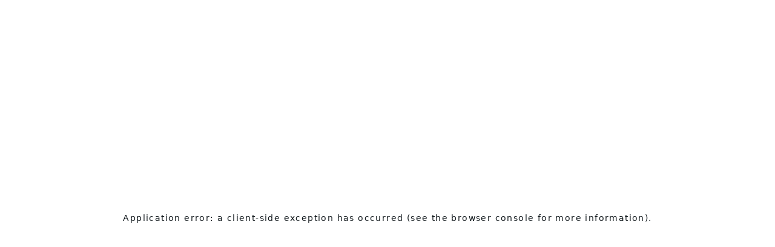

--- FILE ---
content_type: text/html; charset=utf-8
request_url: https://erowave.com/anonse-towarzyskie/kobiety/bielsko-biala
body_size: 55458
content:
<!DOCTYPE html><html lang="pl" class="dark"><head><meta charSet="utf-8"/><meta name="viewport" content="width=device-width, initial-scale=1, maximum-scale=1, user-scalable=no"/><link rel="preload" as="image" href="/_next/static/media/LogoFull.f5239805.svg" fetchPriority="high"/><link rel="stylesheet" href="/_next/static/css/154de8d31ab05d48.css" data-precedence="next"/><link rel="stylesheet" href="/_next/static/css/10596e1f4429f88b.css" data-precedence="next"/><link rel="stylesheet" href="/_next/static/css/367d0fcc4902a88e.css" data-precedence="next"/><link rel="preload" as="script" fetchPriority="low" href="/_next/static/chunks/webpack-67353d8b167c2751.js"/><script src="/_next/static/chunks/fd9d1056-fa0552f5017103fa.js" async=""></script><script src="/_next/static/chunks/7023-f1edffa936ad55f8.js" async=""></script><script src="/_next/static/chunks/main-app-d880a4ed86a5a8da.js" async=""></script><script src="/_next/static/chunks/fdfeff44-01349872e4ed8541.js" async=""></script><script src="/_next/static/chunks/3730-fd9100c0c78dd623.js" async=""></script><script src="/_next/static/chunks/231-d6aeb503ac35027b.js" async=""></script><script src="/_next/static/chunks/1421-8be71b44aacff588.js" async=""></script><script src="/_next/static/chunks/5646-6b56da75d0f159c5.js" async=""></script><script src="/_next/static/chunks/6164-894d553d5a74b9ab.js" async=""></script><script src="/_next/static/chunks/8173-8a198c7ba02336c3.js" async=""></script><script src="/_next/static/chunks/8284-05918737c683281c.js" async=""></script><script src="/_next/static/chunks/6478-41321d9779b820b5.js" async=""></script><script src="/_next/static/chunks/1439-adc54360fb70aa21.js" async=""></script><script src="/_next/static/chunks/8542-9b7fdf7a001c45cb.js" async=""></script><script src="/_next/static/chunks/3322-953c7ce5684441a6.js" async=""></script><script src="/_next/static/chunks/4257-c5a720d96c1fe1ff.js" async=""></script><script src="/_next/static/chunks/2455-b7772ca5e0a18992.js" async=""></script><script src="/_next/static/chunks/2248-f26cea27cd1e9b05.js" async=""></script><script src="/_next/static/chunks/405-53fc8dc73078055d.js" async=""></script><script src="/_next/static/chunks/app/(main-layout-pages)/anonse-towarzyskie/%5B...slug%5D/page-fee92f29fc47fa8f.js" async=""></script><script src="/_next/static/chunks/9138-78ee402b7f4e10fe.js" async=""></script><script src="/_next/static/chunks/6096-859e83cb5f76328c.js" async=""></script><script src="/_next/static/chunks/7657-3900730fbd7b7cb4.js" async=""></script><script src="/_next/static/chunks/1452-397acdf9219616fa.js" async=""></script><script src="/_next/static/chunks/app/(main-layout-pages)/layout-3df6c3c47b7e31cc.js" async=""></script><script src="/_next/static/chunks/app/(main-layout-pages)/error-0eb735dfb6af220a.js" async=""></script><script src="/_next/static/chunks/7017-2750a7d31ccfa6a0.js" async=""></script><script src="/_next/static/chunks/3344-5d1750f5c94c420e.js" async=""></script><script src="/_next/static/chunks/app/layout-e5d87990698ef378.js" async=""></script><script src="/_next/static/chunks/app/not-found-9c2e11aa53edad9f.js" async=""></script><meta name="theme-color" content="#251B46"/><title>Anonse Towarzyskie Bielsko-Biała - Ogłoszenia Erotyczne | Erowave</title><meta name="description" content="Ogłoszenia towarzyskie w Bielsku-Białej – Przeglądaj anonse erotyczne i odkryj wyjątkowe oferty w Twojej okolicy. Zarezerwuj spotkanie już dziś!"/><link rel="author" href="https://erowave.com"/><meta name="author" content="Erowave"/><meta name="keywords" content="anonse towarzyskie bielsko-biała,ogłoszenia towarzyskie bielsko-biała,anonse erotyczne bielsko-biała,ogłoszenia erotyczne bielsko-biała,seks praca bielsko-biała,sex-working bielsko-biała,praca seksualna bielsko-biała,anonse randkowe bielsko-biała,spotkania towarzyskie bielsko-biała,erowave bielsko-biała,ogłoszenia randkowe bielsko-biała,anonse dla dorosłych bielsko-biała,intymne ogłoszenia bielsko-biała,spotkania intymne bielsko-biała,agencja towarzyska bielsko-biała"/><meta name="robots" content="index, follow, nocache"/><meta name="googlebot" content="index, follow"/><link rel="canonical" href="https://erowave.com/anonse-towarzyskie/kobiety/bielsko-biala"/><meta property="og:title" content="Anonse Towarzyskie Bielsko-Biała - Ogłoszenia Erotyczne | Erowave"/><meta property="og:description" content="Ogłoszenia towarzyskie w Bielsku-Białej – Przeglądaj anonse erotyczne i odkryj wyjątkowe oferty w Twojej okolicy. Zarezerwuj spotkanie już dziś!"/><meta property="og:url" content="https://erowave.com/anonse-towarzyskie/kobiety/bielsko-biala"/><meta property="og:site_name" content="Erowave.com"/><meta property="og:image" content="https://erowave.com/LogoFullCryptoBg.jpg"/><meta property="og:image:width" content="1200"/><meta property="og:image:height" content="600"/><meta property="og:image" content="https://erowave.com/LogoPictogramBg.jpg"/><meta property="og:image:width" content="1200"/><meta property="og:image:height" content="600"/><meta property="og:type" content="website"/><meta name="twitter:card" content="summary_large_image"/><meta name="twitter:title" content="Anonse Towarzyskie Bielsko-Biała - Ogłoszenia Erotyczne | Erowave"/><meta name="twitter:description" content="Ogłoszenia towarzyskie w Bielsku-Białej – Przeglądaj anonse erotyczne i odkryj wyjątkowe oferty w Twojej okolicy. Zarezerwuj spotkanie już dziś!"/><meta name="twitter:image" content="https://erowave.com/LogoFullCryptoBg.jpg"/><meta name="twitter:image:width" content="1200"/><meta name="twitter:image:height" content="600"/><meta name="twitter:image" content="https://erowave.com/LogoPictogramBg.jpg"/><meta name="twitter:image:width" content="1200"/><meta name="twitter:image:height" content="600"/><link rel="icon" href="/favicon.ico" type="image/x-icon" sizes="48x48"/><link rel="icon" href="/icon.png?19f8a98cc8f782a1" type="image/png" sizes="180x180"/><link rel="apple-touch-icon" href="/apple-icon.png?19f8a98cc8f782a1" type="image/png" sizes="180x180"/><meta name="next-size-adjust"/><script src="/_next/static/chunks/polyfills-78c92fac7aa8fdd8.js" noModule=""></script></head><body class="__className_6c4acc __variable_372be7 __variable_a5c4ba"><div data-overlay-container="true"><div class="min-h-screen flex flex-col"><header data-testid="header" class="bg-purple-900 text-secondary fixed top-0 left-0 right-0 z-30 p-4 rounded-b-md shadow-md flex flex-wrap xl:flex-nowrap justify-between items-center gap-5 xl:px-10"><a class="basis-1/3 max-w-[180px] relative" href="/"><img alt="Erowave logo" fetchPriority="high" width="737" height="258" decoding="async" data-nimg="1" style="color:transparent" src="/_next/static/media/LogoFull.f5239805.svg"/><p class="text-xs absolute right-0 bottom-0 translate-x-8 translate-y-3 whitespace-nowrap">Dawniej jako odloty</p></a><button class="w-6 h-4 relative cursor-pointer xl:hidden" aria-label="toggle-menu-button" type="button"><span class="bg-secondary h-1 w-full absolute top-0 right-0 origin-top-right rounded-lg transition-all ease-soft-spring"></span><span class="bg-secondary h-1 w-8/12 absolute top-1/2 right-0 rounded-lg transition-all"></span><span class="bg-secondary h-1 w-4/12 absolute top-full right-0 origin-bottom-right rounded-lg transition-all ease-soft-spring"></span></button><div class="basis-full hidden flex justify-center xl:basis-auto xl:justify-between xl:flex-grow xl:flex"><div class="basis-3/4 flex flex-col gap-4 md:basis-2/5 xl:flex-row xl:flex-wrap xl:items-center xl:justify-end xl:basis-full xl:gap-8 mt-4"><nav class="flex flex-col gap-3 xl:flex-row xl:min-w-fit xl:justify-end xl:order-1 xl:basis-full"><ul class="flex flex-col gap-3 xl:flex-row"><li><a class="font-light tracking-wider hover:text-action transition-colors text-action undefined" data-active="true" href="/anonse-towarzyskie/kobiety">Kobiety</a></li><li><a class="font-light tracking-wider hover:text-action transition-colors false undefined" data-active="false" href="/anonse-towarzyskie/mezczyzni">Mężczyźni</a></li><li><a class="font-light tracking-wider hover:text-action transition-colors false undefined" data-active="false" href="/anonse-towarzyskie/pary">Pary</a></li><li><a class="font-light tracking-wider hover:text-action transition-colors false undefined" data-active="false" href="/anonse-towarzyskie/snapchat">Snapchat</a></li><li><a class="font-light tracking-wider hover:text-action transition-colors false undefined" data-active="false" href="/anonse-towarzyskie/bdsm">BDSM</a></li><li><a class="font-light tracking-wider hover:text-action transition-colors false undefined" data-active="false" href="/anonse-towarzyskie/cyber-sex">Cyber-sex</a></li></ul></nav><div class="flex flex-row flex-wrap gap-4 justify-evenly items-center xl:justify-end xl:gap-4 xl:h-10"><hr class="shrink-0 border-none w-full block h-0.5 bg-purple-50 opacity-25 xl:hidden" role="separator" data-orientation="horizontal"/><a class="z-0 group relative inline-flex items-center justify-center box-border appearance-none select-none whitespace-nowrap font-normal subpixel-antialiased overflow-hidden tap-highlight-transparent outline-none data-[focus-visible=true]:z-10 data-[focus-visible=true]:outline-2 data-[focus-visible=true]:outline-focus data-[focus-visible=true]:outline-offset-2 px-4 min-w-20 h-10 text-small gap-2 rounded-medium [&amp;&gt;svg]:max-w-[theme(spacing.8)] !transition-none data-[pressed=true]:scale-100 shadow-lg shadow-primary/40 bg-primary text-primary-foreground data-[hover=true]:opacity-hover hover:scale-105 flex-grow" role="button" tabindex="0" rel="nofollow" href="/anons/dodaj"><svg xmlns="http://www.w3.org/2000/svg" width="24" height="24" viewBox="0 0 24 24" fill="none" stroke="currentColor" stroke-width="2" stroke-linecap="round" stroke-linejoin="round" class="lucide lucide-plus" aria-hidden="true" focusable="false" tabindex="-1"><path d="M5 12h14"></path><path d="M12 5v14"></path></svg>Dodaj anons</a><div class="group relative overflow-hidden bg-content3 dark:bg-content2 pointer-events-none before:opacity-100 before:absolute before:inset-0 before:-translate-x-full before:border-t before:border-content4/30 before:bg-gradient-to-r before:from-transparent before:via-content4 dark:before:via-default-700/10 before:to-transparent after:opacity-100 after:absolute after:inset-0 after:-z-10 after:bg-content3 dark:after:bg-content2 data-[loaded=true]:pointer-events-auto data-[loaded=true]:overflow-visible data-[loaded=true]:!bg-transparent data-[loaded=true]:before:opacity-0 data-[loaded=true]:before:-z-10 data-[loaded=true]:before:animate-none data-[loaded=true]:after:opacity-0 before:animate-none before:transition-none after:transition-none rounded-lg h-10 w-60"><div class="opacity-0 group-data-[loaded=true]:opacity-100 transition-none"></div></div><hr class="shrink-0 border-none w-full hidden h-0.5 bg-purple-50 opacity-25 xl:block" role="separator" data-orientation="horizontal"/></div></div></div></header><div class="mt-32 mb-8 xl:mt-44"><main><div class="px-4 max-w-screen-xl xl:mx-auto mb-5"><nav data-slot="base" aria-label="Breadcrumbs"><ol data-slot="list" class="flex flex-wrap list-none rounded-small"><li data-slot="base" class="flex items-center overflow-hidden" href="/"><a href="/" data-slot="item" class="gap-1 items-center cursor-pointer whitespace-nowrap line-clamp-1 tap-highlight-transparent outline-none data-[focus-visible=true]:z-10 data-[focus-visible=true]:outline-2 data-[focus-visible=true]:outline-focus data-[focus-visible=true]:outline-offset-2 text-foreground/50 text-small hover:opacity-80 active:opacity-disabled transition-none no-underline block text-ellipsis">Erowave</a><span data-slot="separator" aria-hidden="true" class="px-1 text-foreground/50"><svg aria-hidden="true" fill="none" focusable="false" height="1em" role="presentation" stroke="currentColor" stroke-linecap="round" stroke-linejoin="round" stroke-width="1.5" viewBox="0 0 24 24" width="1em"><path d="m9 18 6-6-6-6"></path></svg></span></li><li data-slot="base" class="flex items-center overflow-hidden" href="/anonse-towarzyskie/kobiety"><a href="/anonse-towarzyskie/kobiety" data-slot="item" class="gap-1 items-center cursor-pointer whitespace-nowrap line-clamp-1 tap-highlight-transparent outline-none data-[focus-visible=true]:z-10 data-[focus-visible=true]:outline-2 data-[focus-visible=true]:outline-focus data-[focus-visible=true]:outline-offset-2 text-foreground/50 text-small hover:opacity-80 active:opacity-disabled transition-none no-underline block text-ellipsis">Anonse towarzyskie - Kobiety</a><span data-slot="separator" aria-hidden="true" class="px-1 text-foreground/50"><svg aria-hidden="true" fill="none" focusable="false" height="1em" role="presentation" stroke="currentColor" stroke-linecap="round" stroke-linejoin="round" stroke-width="1.5" viewBox="0 0 24 24" width="1em"><path d="m9 18 6-6-6-6"></path></svg></span></li><li data-slot="base" class="flex items-center overflow-hidden" href="/anonse-towarzyskie/kobiety/bielsko-biala"><span href="/anonse-towarzyskie/kobiety/bielsko-biala" data-slot="item" data-current="true" class="gap-1 items-center whitespace-nowrap line-clamp-1 tap-highlight-transparent outline-none data-[focus-visible=true]:z-10 data-[focus-visible=true]:outline-2 data-[focus-visible=true]:outline-focus data-[focus-visible=true]:outline-offset-2 text-small no-underline cursor-default transition-none text-foreground block text-ellipsis" aria-disabled="true" role="link" aria-current="page">Bielsko-Biała</span></li></ol></nav></div><div class="mb-20"><div class="react-horizontal-scrolling-menu--wrapper py-4"><div class="react-horizontal-scrolling-menu--header"></div><div class="react-horizontal-scrolling-menu--inner-wrapper"><div class="react-horizontal-scrolling-menu--arrow-left"><div class="flex justify-center items-center p-2"><button class="z-0 group relative inline-flex items-center justify-center box-border appearance-none select-none whitespace-nowrap font-normal subpixel-antialiased overflow-hidden tap-highlight-transparent outline-none data-[focus-visible=true]:z-10 data-[focus-visible=true]:outline-2 data-[focus-visible=true]:outline-focus data-[focus-visible=true]:outline-offset-2 text-tiny gap-2 rounded-full px-0 !gap-0 !transition-none data-[pressed=true]:scale-100 bg-transparent text-secondary data-[hover=true]:bg-secondary/20 min-w-8 w-8 h-8 transition-opacity opacity-100" type="button" aria-label="Scroll w lewą stronę"><svg xmlns="http://www.w3.org/2000/svg" width="24" height="24" viewBox="0 0 24 24" fill="none" stroke="currentColor" stroke-width="2" stroke-linecap="round" stroke-linejoin="round" class="lucide lucide-chevron-left" aria-hidden="true" focusable="false" tabindex="-1"><path d="m15 18-6-6 6-6"></path></svg></button></div></div><div class="react-horizontal-scrolling-menu--scroll-container gap-2 py-4 scrollbar-none px-1 max-w-screen-xl"><div class="react-horizontal-scrolling-menu--item " data-key="76" data-index="0"><a class="font-light tracking-wider hover:text-action transition-colors false text-ellipsis overflow-hidden whitespace-nowrap h-8 leading-8" data-active="false" href="/anonse-towarzyskie/kobiety/aleksandrow-kujawski">Aleksandrów Kujawski</a></div><div class="react-horizontal-scrolling-menu--separator " data-key="76-separator" data-index="0.1"></div><div class="react-horizontal-scrolling-menu--item " data-key="77" data-index="1"><a class="font-light tracking-wider hover:text-action transition-colors false text-ellipsis overflow-hidden whitespace-nowrap h-8 leading-8" data-active="false" href="/anonse-towarzyskie/kobiety/andrychow">Andrychów</a></div><div class="react-horizontal-scrolling-menu--separator " data-key="77-separator" data-index="1.1"></div><div class="react-horizontal-scrolling-menu--item " data-key="78" data-index="2"><a class="font-light tracking-wider hover:text-action transition-colors false text-ellipsis overflow-hidden whitespace-nowrap h-8 leading-8" data-active="false" href="/anonse-towarzyskie/kobiety/annopol">Annopol</a></div><div class="react-horizontal-scrolling-menu--separator " data-key="78-separator" data-index="2.1"></div><div class="react-horizontal-scrolling-menu--item " data-key="15" data-index="3"><a class="font-light tracking-wider hover:text-action transition-colors false text-ellipsis overflow-hidden whitespace-nowrap h-8 leading-8" data-active="false" href="/anonse-towarzyskie/kobiety/augustow">Augustów</a></div><div class="react-horizontal-scrolling-menu--separator " data-key="15-separator" data-index="3.1"></div><div class="react-horizontal-scrolling-menu--item " data-key="79" data-index="4"><a class="font-light tracking-wider hover:text-action transition-colors false text-ellipsis overflow-hidden whitespace-nowrap h-8 leading-8" data-active="false" href="/anonse-towarzyskie/kobiety/banino">Banino</a></div><div class="react-horizontal-scrolling-menu--separator " data-key="79-separator" data-index="4.1"></div><div class="react-horizontal-scrolling-menu--item " data-key="84" data-index="5"><a class="font-light tracking-wider hover:text-action transition-colors false text-ellipsis overflow-hidden whitespace-nowrap h-8 leading-8" data-active="false" href="/anonse-towarzyskie/kobiety/bedzin">Będzin</a></div><div class="react-horizontal-scrolling-menu--separator " data-key="84-separator" data-index="5.1"></div><div class="react-horizontal-scrolling-menu--item " data-key="85" data-index="6"><a class="font-light tracking-wider hover:text-action transition-colors false text-ellipsis overflow-hidden whitespace-nowrap h-8 leading-8" data-active="false" href="/anonse-towarzyskie/kobiety/belchatow">Bełchatów</a></div><div class="react-horizontal-scrolling-menu--separator " data-key="85-separator" data-index="6.1"></div><div class="react-horizontal-scrolling-menu--item " data-key="36" data-index="7"><a class="font-light tracking-wider hover:text-action transition-colors false text-ellipsis overflow-hidden whitespace-nowrap h-8 leading-8" data-active="false" href="/anonse-towarzyskie/kobiety/biala-podlaska">Biała Podlaska</a></div><div class="react-horizontal-scrolling-menu--separator " data-key="36-separator" data-index="7.1"></div><div class="react-horizontal-scrolling-menu--item " data-key="86" data-index="8"><a class="font-light tracking-wider hover:text-action transition-colors false text-ellipsis overflow-hidden whitespace-nowrap h-8 leading-8" data-active="false" href="/anonse-towarzyskie/kobiety/bialogard">Białogard</a></div><div class="react-horizontal-scrolling-menu--separator " data-key="86-separator" data-index="8.1"></div><div class="react-horizontal-scrolling-menu--item " data-key="6" data-index="9"><a class="font-light tracking-wider hover:text-action transition-colors false text-ellipsis overflow-hidden whitespace-nowrap h-8 leading-8" data-active="false" href="/anonse-towarzyskie/kobiety/bialystok">Białystok</a></div><div class="react-horizontal-scrolling-menu--separator " data-key="6-separator" data-index="9.1"></div><div class="react-horizontal-scrolling-menu--item " data-key="82" data-index="10"><a class="font-light tracking-wider hover:text-action transition-colors false text-ellipsis overflow-hidden whitespace-nowrap h-8 leading-8" data-active="false" href="/anonse-towarzyskie/kobiety/biecz">Biecz</a></div><div class="react-horizontal-scrolling-menu--separator " data-key="82-separator" data-index="10.1"></div><div class="react-horizontal-scrolling-menu--item " data-key="87" data-index="11"><a class="font-light tracking-wider hover:text-action transition-colors false text-ellipsis overflow-hidden whitespace-nowrap h-8 leading-8" data-active="false" href="/anonse-towarzyskie/kobiety/bielsk-podlaski">Bielsk Podlaski</a></div><div class="react-horizontal-scrolling-menu--separator " data-key="87-separator" data-index="11.1"></div><div class="react-horizontal-scrolling-menu--item " data-key="60" data-index="12"><a class="font-light tracking-wider hover:text-action transition-colors text-action text-ellipsis overflow-hidden whitespace-nowrap h-8 leading-8" data-active="true" href="/anonse-towarzyskie/kobiety/bielsko-biala">Bielsko-Biała</a></div><div class="react-horizontal-scrolling-menu--separator " data-key="60-separator" data-index="12.1"></div><div class="react-horizontal-scrolling-menu--item " data-key="83" data-index="13"><a class="font-light tracking-wider hover:text-action transition-colors false text-ellipsis overflow-hidden whitespace-nowrap h-8 leading-8" data-active="false" href="/anonse-towarzyskie/kobiety/bilgoraj">Biłgoraj</a></div><div class="react-horizontal-scrolling-menu--separator " data-key="83-separator" data-index="13.1"></div><div class="react-horizontal-scrolling-menu--item " data-key="81" data-index="14"><a class="font-light tracking-wider hover:text-action transition-colors false text-ellipsis overflow-hidden whitespace-nowrap h-8 leading-8" data-active="false" href="/anonse-towarzyskie/kobiety/blonie">Błonie</a></div><div class="react-horizontal-scrolling-menu--separator " data-key="81-separator" data-index="14.1"></div><div class="react-horizontal-scrolling-menu--item " data-key="88" data-index="15"><a class="font-light tracking-wider hover:text-action transition-colors false text-ellipsis overflow-hidden whitespace-nowrap h-8 leading-8" data-active="false" href="/anonse-towarzyskie/kobiety/bochnia">Bochnia</a></div><div class="react-horizontal-scrolling-menu--separator " data-key="88-separator" data-index="15.1"></div><div class="react-horizontal-scrolling-menu--item " data-key="89" data-index="16"><a class="font-light tracking-wider hover:text-action transition-colors false text-ellipsis overflow-hidden whitespace-nowrap h-8 leading-8" data-active="false" href="/anonse-towarzyskie/kobiety/bogatynia">Bogatynia</a></div><div class="react-horizontal-scrolling-menu--separator " data-key="89-separator" data-index="16.1"></div><div class="react-horizontal-scrolling-menu--item " data-key="90" data-index="17"><a class="font-light tracking-wider hover:text-action transition-colors false text-ellipsis overflow-hidden whitespace-nowrap h-8 leading-8" data-active="false" href="/anonse-towarzyskie/kobiety/boleslawiec">Bolesławiec</a></div><div class="react-horizontal-scrolling-menu--separator " data-key="90-separator" data-index="17.1"></div><div class="react-horizontal-scrolling-menu--item " data-key="91" data-index="18"><a class="font-light tracking-wider hover:text-action transition-colors false text-ellipsis overflow-hidden whitespace-nowrap h-8 leading-8" data-active="false" href="/anonse-towarzyskie/kobiety/bolkow">Bolków</a></div><div class="react-horizontal-scrolling-menu--separator " data-key="91-separator" data-index="18.1"></div><div class="react-horizontal-scrolling-menu--item " data-key="72" data-index="19"><a class="font-light tracking-wider hover:text-action transition-colors false text-ellipsis overflow-hidden whitespace-nowrap h-8 leading-8" data-active="false" href="/anonse-towarzyskie/kobiety/brodnica">Brodnica</a></div><div class="react-horizontal-scrolling-menu--separator " data-key="72-separator" data-index="19.1"></div><div class="react-horizontal-scrolling-menu--item " data-key="92" data-index="20"><a class="font-light tracking-wider hover:text-action transition-colors false text-ellipsis overflow-hidden whitespace-nowrap h-8 leading-8" data-active="false" href="/anonse-towarzyskie/kobiety/brzeg">Brzeg</a></div><div class="react-horizontal-scrolling-menu--separator " data-key="92-separator" data-index="20.1"></div><div class="react-horizontal-scrolling-menu--item " data-key="93" data-index="21"><a class="font-light tracking-wider hover:text-action transition-colors false text-ellipsis overflow-hidden whitespace-nowrap h-8 leading-8" data-active="false" href="/anonse-towarzyskie/kobiety/brzesko">Brzesko</a></div><div class="react-horizontal-scrolling-menu--separator " data-key="93-separator" data-index="21.1"></div><div class="react-horizontal-scrolling-menu--item " data-key="94" data-index="22"><a class="font-light tracking-wider hover:text-action transition-colors false text-ellipsis overflow-hidden whitespace-nowrap h-8 leading-8" data-active="false" href="/anonse-towarzyskie/kobiety/brzeziny">Brzeziny</a></div><div class="react-horizontal-scrolling-menu--separator " data-key="94-separator" data-index="22.1"></div><div class="react-horizontal-scrolling-menu--item " data-key="95" data-index="23"><a class="font-light tracking-wider hover:text-action transition-colors false text-ellipsis overflow-hidden whitespace-nowrap h-8 leading-8" data-active="false" href="/anonse-towarzyskie/kobiety/busko-zdroj">Busko-Zdrój</a></div><div class="react-horizontal-scrolling-menu--separator " data-key="95-separator" data-index="23.1"></div><div class="react-horizontal-scrolling-menu--item " data-key="7" data-index="24"><a class="font-light tracking-wider hover:text-action transition-colors false text-ellipsis overflow-hidden whitespace-nowrap h-8 leading-8" data-active="false" href="/anonse-towarzyskie/kobiety/bydgoszcz">Bydgoszcz</a></div><div class="react-horizontal-scrolling-menu--separator " data-key="7-separator" data-index="24.1"></div><div class="react-horizontal-scrolling-menu--item " data-key="96" data-index="25"><a class="font-light tracking-wider hover:text-action transition-colors false text-ellipsis overflow-hidden whitespace-nowrap h-8 leading-8" data-active="false" href="/anonse-towarzyskie/kobiety/bytom">Bytom</a></div><div class="react-horizontal-scrolling-menu--separator " data-key="96-separator" data-index="25.1"></div><div class="react-horizontal-scrolling-menu--item " data-key="80" data-index="26"><a class="font-light tracking-wider hover:text-action transition-colors false text-ellipsis overflow-hidden whitespace-nowrap h-8 leading-8" data-active="false" href="/anonse-towarzyskie/kobiety/bytow">Bytów</a></div><div class="react-horizontal-scrolling-menu--separator " data-key="80-separator" data-index="26.1"></div><div class="react-horizontal-scrolling-menu--item " data-key="66" data-index="27"><a class="font-light tracking-wider hover:text-action transition-colors false text-ellipsis overflow-hidden whitespace-nowrap h-8 leading-8" data-active="false" href="/anonse-towarzyskie/kobiety/chelm">Chełm</a></div><div class="react-horizontal-scrolling-menu--separator " data-key="66-separator" data-index="27.1"></div><div class="react-horizontal-scrolling-menu--item " data-key="100" data-index="28"><a class="font-light tracking-wider hover:text-action transition-colors false text-ellipsis overflow-hidden whitespace-nowrap h-8 leading-8" data-active="false" href="/anonse-towarzyskie/kobiety/chmielnik">Chmielnik</a></div><div class="react-horizontal-scrolling-menu--separator " data-key="100-separator" data-index="28.1"></div><div class="react-horizontal-scrolling-menu--item " data-key="97" data-index="29"><a class="font-light tracking-wider hover:text-action transition-colors false text-ellipsis overflow-hidden whitespace-nowrap h-8 leading-8" data-active="false" href="/anonse-towarzyskie/kobiety/chodziez">Chodzież</a></div><div class="react-horizontal-scrolling-menu--separator " data-key="97-separator" data-index="29.1"></div><div class="react-horizontal-scrolling-menu--item " data-key="21" data-index="30"><a class="font-light tracking-wider hover:text-action transition-colors false text-ellipsis overflow-hidden whitespace-nowrap h-8 leading-8" data-active="false" href="/anonse-towarzyskie/kobiety/chojnice">Chojnice</a></div><div class="react-horizontal-scrolling-menu--separator " data-key="21-separator" data-index="30.1"></div><div class="react-horizontal-scrolling-menu--item " data-key="98" data-index="31"><a class="font-light tracking-wider hover:text-action transition-colors false text-ellipsis overflow-hidden whitespace-nowrap h-8 leading-8" data-active="false" href="/anonse-towarzyskie/kobiety/chorzow">Chorzów</a></div><div class="react-horizontal-scrolling-menu--separator " data-key="98-separator" data-index="31.1"></div><div class="react-horizontal-scrolling-menu--item " data-key="99" data-index="32"><a class="font-light tracking-wider hover:text-action transition-colors false text-ellipsis overflow-hidden whitespace-nowrap h-8 leading-8" data-active="false" href="/anonse-towarzyskie/kobiety/chrzanow">Chrzanów</a></div><div class="react-horizontal-scrolling-menu--separator " data-key="99-separator" data-index="32.1"></div><div class="react-horizontal-scrolling-menu--item " data-key="73" data-index="33"><a class="font-light tracking-wider hover:text-action transition-colors false text-ellipsis overflow-hidden whitespace-nowrap h-8 leading-8" data-active="false" href="/anonse-towarzyskie/kobiety/ciechanow">Ciechanów</a></div><div class="react-horizontal-scrolling-menu--separator " data-key="73-separator" data-index="33.1"></div><div class="react-horizontal-scrolling-menu--item " data-key="101" data-index="34"><a class="font-light tracking-wider hover:text-action transition-colors false text-ellipsis overflow-hidden whitespace-nowrap h-8 leading-8" data-active="false" href="/anonse-towarzyskie/kobiety/cieszyn">Cieszyn</a></div><div class="react-horizontal-scrolling-menu--separator " data-key="101-separator" data-index="34.1"></div><div class="react-horizontal-scrolling-menu--item " data-key="102" data-index="35"><a class="font-light tracking-wider hover:text-action transition-colors false text-ellipsis overflow-hidden whitespace-nowrap h-8 leading-8" data-active="false" href="/anonse-towarzyskie/kobiety/czarnkow">Czarnków</a></div><div class="react-horizontal-scrolling-menu--separator " data-key="102-separator" data-index="35.1"></div><div class="react-horizontal-scrolling-menu--item " data-key="103" data-index="36"><a class="font-light tracking-wider hover:text-action transition-colors false text-ellipsis overflow-hidden whitespace-nowrap h-8 leading-8" data-active="false" href="/anonse-towarzyskie/kobiety/czechowice-dziedzice">Czechowice-Dziedzice</a></div><div class="react-horizontal-scrolling-menu--separator " data-key="103-separator" data-index="36.1"></div><div class="react-horizontal-scrolling-menu--item " data-key="104" data-index="37"><a class="font-light tracking-wider hover:text-action transition-colors false text-ellipsis overflow-hidden whitespace-nowrap h-8 leading-8" data-active="false" href="/anonse-towarzyskie/kobiety/czeladz">Czeladź</a></div><div class="react-horizontal-scrolling-menu--separator " data-key="104-separator" data-index="37.1"></div><div class="react-horizontal-scrolling-menu--item " data-key="42" data-index="38"><a class="font-light tracking-wider hover:text-action transition-colors false text-ellipsis overflow-hidden whitespace-nowrap h-8 leading-8" data-active="false" href="/anonse-towarzyskie/kobiety/czestochowa">Częstochowa</a></div><div class="react-horizontal-scrolling-menu--separator " data-key="42-separator" data-index="38.1"></div><div class="react-horizontal-scrolling-menu--item " data-key="105" data-index="39"><a class="font-light tracking-wider hover:text-action transition-colors false text-ellipsis overflow-hidden whitespace-nowrap h-8 leading-8" data-active="false" href="/anonse-towarzyskie/kobiety/czluchow">Człuchów</a></div><div class="react-horizontal-scrolling-menu--separator " data-key="105-separator" data-index="39.1"></div><div class="react-horizontal-scrolling-menu--item " data-key="106" data-index="40"><a class="font-light tracking-wider hover:text-action transition-colors false text-ellipsis overflow-hidden whitespace-nowrap h-8 leading-8" data-active="false" href="/anonse-towarzyskie/kobiety/czyzew">Czyżew</a></div><div class="react-horizontal-scrolling-menu--separator " data-key="106-separator" data-index="40.1"></div><div class="react-horizontal-scrolling-menu--item " data-key="107" data-index="41"><a class="font-light tracking-wider hover:text-action transition-colors false text-ellipsis overflow-hidden whitespace-nowrap h-8 leading-8" data-active="false" href="/anonse-towarzyskie/kobiety/dabrowa-gornicza">Dąbrowa Górnicza</a></div><div class="react-horizontal-scrolling-menu--separator " data-key="107-separator" data-index="41.1"></div><div class="react-horizontal-scrolling-menu--item " data-key="110" data-index="42"><a class="font-light tracking-wider hover:text-action transition-colors false text-ellipsis overflow-hidden whitespace-nowrap h-8 leading-8" data-active="false" href="/anonse-towarzyskie/kobiety/daleszyce">Daleszyce</a></div><div class="react-horizontal-scrolling-menu--separator " data-key="110-separator" data-index="42.1"></div><div class="react-horizontal-scrolling-menu--item " data-key="108" data-index="43"><a class="font-light tracking-wider hover:text-action transition-colors false text-ellipsis overflow-hidden whitespace-nowrap h-8 leading-8" data-active="false" href="/anonse-towarzyskie/kobiety/debica">Dębica</a></div><div class="react-horizontal-scrolling-menu--separator " data-key="108-separator" data-index="43.1"></div><div class="react-horizontal-scrolling-menu--item " data-key="134" data-index="44"><a class="font-light tracking-wider hover:text-action transition-colors false text-ellipsis overflow-hidden whitespace-nowrap h-8 leading-8" data-active="false" href="/anonse-towarzyskie/kobiety/dobra">Dobra</a></div><div class="react-horizontal-scrolling-menu--separator " data-key="134-separator" data-index="44.1"></div><div class="react-horizontal-scrolling-menu--item " data-key="109" data-index="45"><a class="font-light tracking-wider hover:text-action transition-colors false text-ellipsis overflow-hidden whitespace-nowrap h-8 leading-8" data-active="false" href="/anonse-towarzyskie/kobiety/dukla">Dukla</a></div><div class="react-horizontal-scrolling-menu--separator " data-key="109-separator" data-index="45.1"></div><div class="react-horizontal-scrolling-menu--item " data-key="111" data-index="46"><a class="font-light tracking-wider hover:text-action transition-colors false text-ellipsis overflow-hidden whitespace-nowrap h-8 leading-8" data-active="false" href="/anonse-towarzyskie/kobiety/dzialdowo">Działdowo</a></div><div class="react-horizontal-scrolling-menu--separator " data-key="111-separator" data-index="46.1"></div><div class="react-horizontal-scrolling-menu--item " data-key="112" data-index="47"><a class="font-light tracking-wider hover:text-action transition-colors false text-ellipsis overflow-hidden whitespace-nowrap h-8 leading-8" data-active="false" href="/anonse-towarzyskie/kobiety/dzierzoniow">Dzierżoniów</a></div><div class="react-horizontal-scrolling-menu--separator " data-key="112-separator" data-index="47.1"></div><div class="react-horizontal-scrolling-menu--item " data-key="10" data-index="48"><a class="font-light tracking-wider hover:text-action transition-colors false text-ellipsis overflow-hidden whitespace-nowrap h-8 leading-8" data-active="false" href="/anonse-towarzyskie/kobiety/elblag">Elbląg</a></div><div class="react-horizontal-scrolling-menu--separator " data-key="10-separator" data-index="48.1"></div><div class="react-horizontal-scrolling-menu--item " data-key="13" data-index="49"><a class="font-light tracking-wider hover:text-action transition-colors false text-ellipsis overflow-hidden whitespace-nowrap h-8 leading-8" data-active="false" href="/anonse-towarzyskie/kobiety/elk">Ełk</a></div><div class="react-horizontal-scrolling-menu--separator " data-key="13-separator" data-index="49.1"></div><div class="react-horizontal-scrolling-menu--item " data-key="4" data-index="50"><a class="font-light tracking-wider hover:text-action transition-colors false text-ellipsis overflow-hidden whitespace-nowrap h-8 leading-8" data-active="false" href="/anonse-towarzyskie/kobiety/gdansk">Gdańsk</a></div><div class="react-horizontal-scrolling-menu--separator " data-key="4-separator" data-index="50.1"></div><div class="react-horizontal-scrolling-menu--item " data-key="3" data-index="51"><a class="font-light tracking-wider hover:text-action transition-colors false text-ellipsis overflow-hidden whitespace-nowrap h-8 leading-8" data-active="false" href="/anonse-towarzyskie/kobiety/gdynia">Gdynia</a></div><div class="react-horizontal-scrolling-menu--separator " data-key="3-separator" data-index="51.1"></div><div class="react-horizontal-scrolling-menu--item " data-key="12" data-index="52"><a class="font-light tracking-wider hover:text-action transition-colors false text-ellipsis overflow-hidden whitespace-nowrap h-8 leading-8" data-active="false" href="/anonse-towarzyskie/kobiety/gizycko">Giżycko</a></div><div class="react-horizontal-scrolling-menu--separator " data-key="12-separator" data-index="52.1"></div><div class="react-horizontal-scrolling-menu--item " data-key="113" data-index="53"><a class="font-light tracking-wider hover:text-action transition-colors false text-ellipsis overflow-hidden whitespace-nowrap h-8 leading-8" data-active="false" href="/anonse-towarzyskie/kobiety/gliwice">Gliwice</a></div><div class="react-horizontal-scrolling-menu--separator " data-key="113-separator" data-index="53.1"></div><div class="react-horizontal-scrolling-menu--item " data-key="114" data-index="54"><a class="font-light tracking-wider hover:text-action transition-colors false text-ellipsis overflow-hidden whitespace-nowrap h-8 leading-8" data-active="false" href="/anonse-towarzyskie/kobiety/glogow">Głogów</a></div><div class="react-horizontal-scrolling-menu--separator " data-key="114-separator" data-index="54.1"></div><div class="react-horizontal-scrolling-menu--item " data-key="115" data-index="55"><a class="font-light tracking-wider hover:text-action transition-colors false text-ellipsis overflow-hidden whitespace-nowrap h-8 leading-8" data-active="false" href="/anonse-towarzyskie/kobiety/gniew">Gniew</a></div><div class="react-horizontal-scrolling-menu--separator " data-key="115-separator" data-index="55.1"></div><div class="react-horizontal-scrolling-menu--item " data-key="25" data-index="56"><a class="font-light tracking-wider hover:text-action transition-colors false text-ellipsis overflow-hidden whitespace-nowrap h-8 leading-8" data-active="false" href="/anonse-towarzyskie/kobiety/gniezno">Gniezno</a></div><div class="react-horizontal-scrolling-menu--separator " data-key="25-separator" data-index="56.1"></div><div class="react-horizontal-scrolling-menu--item " data-key="116" data-index="57"><a class="font-light tracking-wider hover:text-action transition-colors false text-ellipsis overflow-hidden whitespace-nowrap h-8 leading-8" data-active="false" href="/anonse-towarzyskie/kobiety/goleniow">Goleniów</a></div><div class="react-horizontal-scrolling-menu--separator " data-key="116-separator" data-index="57.1"></div><div class="react-horizontal-scrolling-menu--item " data-key="117" data-index="58"><a class="font-light tracking-wider hover:text-action transition-colors false text-ellipsis overflow-hidden whitespace-nowrap h-8 leading-8" data-active="false" href="/anonse-towarzyskie/kobiety/gora-kalwaria">Góra Kalwaria</a></div><div class="react-horizontal-scrolling-menu--separator " data-key="117-separator" data-index="58.1"></div><div class="react-horizontal-scrolling-menu--item " data-key="118" data-index="59"><a class="font-light tracking-wider hover:text-action transition-colors false text-ellipsis overflow-hidden whitespace-nowrap h-8 leading-8" data-active="false" href="/anonse-towarzyskie/kobiety/gorlice">Gorlice</a></div><div class="react-horizontal-scrolling-menu--separator " data-key="118-separator" data-index="59.1"></div><div class="react-horizontal-scrolling-menu--item " data-key="119" data-index="60"><a class="font-light tracking-wider hover:text-action transition-colors false text-ellipsis overflow-hidden whitespace-nowrap h-8 leading-8" data-active="false" href="/anonse-towarzyskie/kobiety/gorowo-ilaweckie">Górowo Iławeckie</a></div><div class="react-horizontal-scrolling-menu--separator " data-key="119-separator" data-index="60.1"></div><div class="react-horizontal-scrolling-menu--item " data-key="71" data-index="61"><a class="font-light tracking-wider hover:text-action transition-colors false text-ellipsis overflow-hidden whitespace-nowrap h-8 leading-8" data-active="false" href="/anonse-towarzyskie/kobiety/gorzow-wielkopolski">Gorzów Wielkopolski</a></div><div class="react-horizontal-scrolling-menu--separator " data-key="71-separator" data-index="61.1"></div><div class="react-horizontal-scrolling-menu--item " data-key="120" data-index="62"><a class="font-light tracking-wider hover:text-action transition-colors false text-ellipsis overflow-hidden whitespace-nowrap h-8 leading-8" data-active="false" href="/anonse-towarzyskie/kobiety/gostyn">Gostyń</a></div><div class="react-horizontal-scrolling-menu--separator " data-key="120-separator" data-index="62.1"></div><div class="react-horizontal-scrolling-menu--item " data-key="121" data-index="63"><a class="font-light tracking-wider hover:text-action transition-colors false text-ellipsis overflow-hidden whitespace-nowrap h-8 leading-8" data-active="false" href="/anonse-towarzyskie/kobiety/gostynin">Gostynin</a></div><div class="react-horizontal-scrolling-menu--separator " data-key="121-separator" data-index="63.1"></div><div class="react-horizontal-scrolling-menu--item " data-key="122" data-index="64"><a class="font-light tracking-wider hover:text-action transition-colors false text-ellipsis overflow-hidden whitespace-nowrap h-8 leading-8" data-active="false" href="/anonse-towarzyskie/kobiety/grodzisk-mazowiecki">Grodzisk Mazowiecki</a></div><div class="react-horizontal-scrolling-menu--separator " data-key="122-separator" data-index="64.1"></div><div class="react-horizontal-scrolling-menu--item " data-key="123" data-index="65"><a class="font-light tracking-wider hover:text-action transition-colors false text-ellipsis overflow-hidden whitespace-nowrap h-8 leading-8" data-active="false" href="/anonse-towarzyskie/kobiety/grodzisk-wielkopolski">Grodzisk Wielkopolski</a></div><div class="react-horizontal-scrolling-menu--separator " data-key="123-separator" data-index="65.1"></div><div class="react-horizontal-scrolling-menu--item " data-key="124" data-index="66"><a class="font-light tracking-wider hover:text-action transition-colors false text-ellipsis overflow-hidden whitespace-nowrap h-8 leading-8" data-active="false" href="/anonse-towarzyskie/kobiety/grojec">Grójec</a></div><div class="react-horizontal-scrolling-menu--separator " data-key="124-separator" data-index="66.1"></div><div class="react-horizontal-scrolling-menu--item " data-key="22" data-index="67"><a class="font-light tracking-wider hover:text-action transition-colors false text-ellipsis overflow-hidden whitespace-nowrap h-8 leading-8" data-active="false" href="/anonse-towarzyskie/kobiety/grudziadz">Grudziądz</a></div><div class="react-horizontal-scrolling-menu--separator " data-key="22-separator" data-index="67.1"></div><div class="react-horizontal-scrolling-menu--item " data-key="125" data-index="68"><a class="font-light tracking-wider hover:text-action transition-colors false text-ellipsis overflow-hidden whitespace-nowrap h-8 leading-8" data-active="false" href="/anonse-towarzyskie/kobiety/hrubieszow">Hrubieszów</a></div><div class="react-horizontal-scrolling-menu--separator " data-key="125-separator" data-index="68.1"></div><div class="react-horizontal-scrolling-menu--item " data-key="126" data-index="69"><a class="font-light tracking-wider hover:text-action transition-colors false text-ellipsis overflow-hidden whitespace-nowrap h-8 leading-8" data-active="false" href="/anonse-towarzyskie/kobiety/ilawa">Iława</a></div><div class="react-horizontal-scrolling-menu--separator " data-key="126-separator" data-index="69.1"></div><div class="react-horizontal-scrolling-menu--item " data-key="127" data-index="70"><a class="font-light tracking-wider hover:text-action transition-colors false text-ellipsis overflow-hidden whitespace-nowrap h-8 leading-8" data-active="false" href="/anonse-towarzyskie/kobiety/imielin">Imielin</a></div><div class="react-horizontal-scrolling-menu--separator " data-key="127-separator" data-index="70.1"></div><div class="react-horizontal-scrolling-menu--item " data-key="27" data-index="71"><a class="font-light tracking-wider hover:text-action transition-colors false text-ellipsis overflow-hidden whitespace-nowrap h-8 leading-8" data-active="false" href="/anonse-towarzyskie/kobiety/inowroclaw">Inowrocław</a></div><div class="react-horizontal-scrolling-menu--separator " data-key="27-separator" data-index="71.1"></div><div class="react-horizontal-scrolling-menu--item " data-key="128" data-index="72"><a class="font-light tracking-wider hover:text-action transition-colors false text-ellipsis overflow-hidden whitespace-nowrap h-8 leading-8" data-active="false" href="/anonse-towarzyskie/kobiety/jarocin">Jarocin</a></div><div class="react-horizontal-scrolling-menu--separator " data-key="128-separator" data-index="72.1"></div><div class="react-horizontal-scrolling-menu--item " data-key="135" data-index="73"><a class="font-light tracking-wider hover:text-action transition-colors false text-ellipsis overflow-hidden whitespace-nowrap h-8 leading-8" data-active="false" href="/anonse-towarzyskie/kobiety/jaroslaw">Jarosław</a></div><div class="react-horizontal-scrolling-menu--separator " data-key="135-separator" data-index="73.1"></div><div class="react-horizontal-scrolling-menu--item " data-key="129" data-index="74"><a class="font-light tracking-wider hover:text-action transition-colors false text-ellipsis overflow-hidden whitespace-nowrap h-8 leading-8" data-active="false" href="/anonse-towarzyskie/kobiety/jasien">Jasień</a></div><div class="react-horizontal-scrolling-menu--separator " data-key="129-separator" data-index="74.1"></div><div class="react-horizontal-scrolling-menu--item " data-key="130" data-index="75"><a class="font-light tracking-wider hover:text-action transition-colors false text-ellipsis overflow-hidden whitespace-nowrap h-8 leading-8" data-active="false" href="/anonse-towarzyskie/kobiety/jaslo">Jasło</a></div><div class="react-horizontal-scrolling-menu--separator " data-key="130-separator" data-index="75.1"></div><div class="react-horizontal-scrolling-menu--item " data-key="131" data-index="76"><a class="font-light tracking-wider hover:text-action transition-colors false text-ellipsis overflow-hidden whitespace-nowrap h-8 leading-8" data-active="false" href="/anonse-towarzyskie/kobiety/jastarnia">Jastarnia</a></div><div class="react-horizontal-scrolling-menu--separator " data-key="131-separator" data-index="76.1"></div><div class="react-horizontal-scrolling-menu--item " data-key="132" data-index="77"><a class="font-light tracking-wider hover:text-action transition-colors false text-ellipsis overflow-hidden whitespace-nowrap h-8 leading-8" data-active="false" href="/anonse-towarzyskie/kobiety/jastrowie">Jastrowie</a></div><div class="react-horizontal-scrolling-menu--separator " data-key="132-separator" data-index="77.1"></div><div class="react-horizontal-scrolling-menu--item " data-key="133" data-index="78"><a class="font-light tracking-wider hover:text-action transition-colors false text-ellipsis overflow-hidden whitespace-nowrap h-8 leading-8" data-active="false" href="/anonse-towarzyskie/kobiety/jastrzebia-gora">Jastrzębia Góra</a></div><div class="react-horizontal-scrolling-menu--separator " data-key="133-separator" data-index="78.1"></div><div class="react-horizontal-scrolling-menu--item " data-key="136" data-index="79"><a class="font-light tracking-wider hover:text-action transition-colors false text-ellipsis overflow-hidden whitespace-nowrap h-8 leading-8" data-active="false" href="/anonse-towarzyskie/kobiety/jastrzebie-zdroj">Jastrzębie-Zdrój</a></div><div class="react-horizontal-scrolling-menu--separator " data-key="136-separator" data-index="79.1"></div><div class="react-horizontal-scrolling-menu--item " data-key="137" data-index="80"><a class="font-light tracking-wider hover:text-action transition-colors false text-ellipsis overflow-hidden whitespace-nowrap h-8 leading-8" data-active="false" href="/anonse-towarzyskie/kobiety/jaworzno">Jaworzno</a></div><div class="react-horizontal-scrolling-menu--separator " data-key="137-separator" data-index="80.1"></div><div class="react-horizontal-scrolling-menu--item " data-key="46" data-index="81"><a class="font-light tracking-wider hover:text-action transition-colors false text-ellipsis overflow-hidden whitespace-nowrap h-8 leading-8" data-active="false" href="/anonse-towarzyskie/kobiety/jelenia-gora">Jelenia Góra</a></div><div class="react-horizontal-scrolling-menu--separator " data-key="46-separator" data-index="81.1"></div><div class="react-horizontal-scrolling-menu--item " data-key="38" data-index="82"><a class="font-light tracking-wider hover:text-action transition-colors false text-ellipsis overflow-hidden whitespace-nowrap h-8 leading-8" data-active="false" href="/anonse-towarzyskie/kobiety/kalisz">Kalisz</a></div><div class="react-horizontal-scrolling-menu--separator " data-key="38-separator" data-index="82.1"></div><div class="react-horizontal-scrolling-menu--item " data-key="48" data-index="83"><a class="font-light tracking-wider hover:text-action transition-colors false text-ellipsis overflow-hidden whitespace-nowrap h-8 leading-8" data-active="false" href="/anonse-towarzyskie/kobiety/karpacz">Karpacz</a></div><div class="react-horizontal-scrolling-menu--separator " data-key="48-separator" data-index="83.1"></div><div class="react-horizontal-scrolling-menu--item " data-key="138" data-index="84"><a class="font-light tracking-wider hover:text-action transition-colors false text-ellipsis overflow-hidden whitespace-nowrap h-8 leading-8" data-active="false" href="/anonse-towarzyskie/kobiety/kartuzy">Kartuzy</a></div><div class="react-horizontal-scrolling-menu--separator " data-key="138-separator" data-index="84.1"></div><div class="react-horizontal-scrolling-menu--item " data-key="50" data-index="85"><a class="font-light tracking-wider hover:text-action transition-colors false text-ellipsis overflow-hidden whitespace-nowrap h-8 leading-8" data-active="false" href="/anonse-towarzyskie/kobiety/katowice">Katowice</a></div><div class="react-horizontal-scrolling-menu--separator " data-key="50-separator" data-index="85.1"></div><div class="react-horizontal-scrolling-menu--item " data-key="139" data-index="86"><a class="font-light tracking-wider hover:text-action transition-colors false text-ellipsis overflow-hidden whitespace-nowrap h-8 leading-8" data-active="false" href="/anonse-towarzyskie/kobiety/kedzierzyn-kozle">Kędzierzyn-Koźle</a></div><div class="react-horizontal-scrolling-menu--separator " data-key="139-separator" data-index="86.1"></div><div class="react-horizontal-scrolling-menu--item " data-key="140" data-index="87"><a class="font-light tracking-wider hover:text-action transition-colors false text-ellipsis overflow-hidden whitespace-nowrap h-8 leading-8" data-active="false" href="/anonse-towarzyskie/kobiety/kepno">Kępno</a></div><div class="react-horizontal-scrolling-menu--separator " data-key="140-separator" data-index="87.1"></div><div class="react-horizontal-scrolling-menu--item " data-key="141" data-index="88"><a class="font-light tracking-wider hover:text-action transition-colors false text-ellipsis overflow-hidden whitespace-nowrap h-8 leading-8" data-active="false" href="/anonse-towarzyskie/kobiety/ketrzyn">Kętrzyn</a></div><div class="react-horizontal-scrolling-menu--separator " data-key="141-separator" data-index="88.1"></div><div class="react-horizontal-scrolling-menu--item " data-key="142" data-index="89"><a class="font-light tracking-wider hover:text-action transition-colors false text-ellipsis overflow-hidden whitespace-nowrap h-8 leading-8" data-active="false" href="/anonse-towarzyskie/kobiety/kety">Kęty</a></div><div class="react-horizontal-scrolling-menu--separator " data-key="142-separator" data-index="89.1"></div><div class="react-horizontal-scrolling-menu--item " data-key="52" data-index="90"><a class="font-light tracking-wider hover:text-action transition-colors false text-ellipsis overflow-hidden whitespace-nowrap h-8 leading-8" data-active="false" href="/anonse-towarzyskie/kobiety/kielce">Kielce</a></div><div class="react-horizontal-scrolling-menu--separator " data-key="52-separator" data-index="90.1"></div><div class="react-horizontal-scrolling-menu--item " data-key="143" data-index="91"><a class="font-light tracking-wider hover:text-action transition-colors false text-ellipsis overflow-hidden whitespace-nowrap h-8 leading-8" data-active="false" href="/anonse-towarzyskie/kobiety/kluczbork">Kluczbork</a></div><div class="react-horizontal-scrolling-menu--separator " data-key="143-separator" data-index="91.1"></div><div class="react-horizontal-scrolling-menu--item " data-key="144" data-index="92"><a class="font-light tracking-wider hover:text-action transition-colors false text-ellipsis overflow-hidden whitespace-nowrap h-8 leading-8" data-active="false" href="/anonse-towarzyskie/kobiety/klodzko">Kłodzko</a></div><div class="react-horizontal-scrolling-menu--separator " data-key="144-separator" data-index="92.1"></div><div class="react-horizontal-scrolling-menu--item " data-key="145" data-index="93"><a class="font-light tracking-wider hover:text-action transition-colors false text-ellipsis overflow-hidden whitespace-nowrap h-8 leading-8" data-active="false" href="/anonse-towarzyskie/kobiety/knurow">Knurów</a></div><div class="react-horizontal-scrolling-menu--separator " data-key="145-separator" data-index="93.1"></div><div class="react-horizontal-scrolling-menu--item " data-key="146" data-index="94"><a class="font-light tracking-wider hover:text-action transition-colors false text-ellipsis overflow-hidden whitespace-nowrap h-8 leading-8" data-active="false" href="/anonse-towarzyskie/kobiety/kobylin">Kobylin</a></div><div class="react-horizontal-scrolling-menu--separator " data-key="146-separator" data-index="94.1"></div><div class="react-horizontal-scrolling-menu--item " data-key="147" data-index="95"><a class="font-light tracking-wider hover:text-action transition-colors false text-ellipsis overflow-hidden whitespace-nowrap h-8 leading-8" data-active="false" href="/anonse-towarzyskie/kobiety/kolbuszowa">Kolbuszowa</a></div><div class="react-horizontal-scrolling-menu--separator " data-key="147-separator" data-index="95.1"></div><div class="react-horizontal-scrolling-menu--item " data-key="148" data-index="96"><a class="font-light tracking-wider hover:text-action transition-colors false text-ellipsis overflow-hidden whitespace-nowrap h-8 leading-8" data-active="false" href="/anonse-towarzyskie/kobiety/kolonowskie">Kolonowskie</a></div><div class="react-horizontal-scrolling-menu--separator " data-key="148-separator" data-index="96.1"></div><div class="react-horizontal-scrolling-menu--item " data-key="149" data-index="97"><a class="font-light tracking-wider hover:text-action transition-colors false text-ellipsis overflow-hidden whitespace-nowrap h-8 leading-8" data-active="false" href="/anonse-towarzyskie/kobiety/kolo">Koło</a></div><div class="react-horizontal-scrolling-menu--separator " data-key="149-separator" data-index="97.1"></div><div class="react-horizontal-scrolling-menu--item " data-key="68" data-index="98"><a class="font-light tracking-wider hover:text-action transition-colors false text-ellipsis overflow-hidden whitespace-nowrap h-8 leading-8" data-active="false" href="/anonse-towarzyskie/kobiety/kolobrzeg">Kołobrzeg</a></div><div class="react-horizontal-scrolling-menu--separator " data-key="68-separator" data-index="98.1"></div><div class="react-horizontal-scrolling-menu--item " data-key="150" data-index="99"><a class="font-light tracking-wider hover:text-action transition-colors false text-ellipsis overflow-hidden whitespace-nowrap h-8 leading-8" data-active="false" href="/anonse-towarzyskie/kobiety/komorow">Komorów</a></div><div class="react-horizontal-scrolling-menu--separator " data-key="150-separator" data-index="99.1"></div><div class="react-horizontal-scrolling-menu--item " data-key="151" data-index="100"><a class="font-light tracking-wider hover:text-action transition-colors false text-ellipsis overflow-hidden whitespace-nowrap h-8 leading-8" data-active="false" href="/anonse-towarzyskie/kobiety/konczyce">Kończyce</a></div><div class="react-horizontal-scrolling-menu--separator " data-key="151-separator" data-index="100.1"></div><div class="react-horizontal-scrolling-menu--item " data-key="30" data-index="101"><a class="font-light tracking-wider hover:text-action transition-colors false text-ellipsis overflow-hidden whitespace-nowrap h-8 leading-8" data-active="false" href="/anonse-towarzyskie/kobiety/konin">Konin</a></div><div class="react-horizontal-scrolling-menu--separator " data-key="30-separator" data-index="101.1"></div><div class="react-horizontal-scrolling-menu--item " data-key="152" data-index="102"><a class="font-light tracking-wider hover:text-action transition-colors false text-ellipsis overflow-hidden whitespace-nowrap h-8 leading-8" data-active="false" href="/anonse-towarzyskie/kobiety/konskie">Końskie</a></div><div class="react-horizontal-scrolling-menu--separator " data-key="152-separator" data-index="102.1"></div><div class="react-horizontal-scrolling-menu--item " data-key="153" data-index="103"><a class="font-light tracking-wider hover:text-action transition-colors false text-ellipsis overflow-hidden whitespace-nowrap h-8 leading-8" data-active="false" href="/anonse-towarzyskie/kobiety/konstancin-jeziorna">Konstancin-Jeziorna</a></div><div class="react-horizontal-scrolling-menu--separator " data-key="153-separator" data-index="103.1"></div><div class="react-horizontal-scrolling-menu--item " data-key="154" data-index="104"><a class="font-light tracking-wider hover:text-action transition-colors false text-ellipsis overflow-hidden whitespace-nowrap h-8 leading-8" data-active="false" href="/anonse-towarzyskie/kobiety/koprzywnica">Koprzywnica</a></div><div class="react-horizontal-scrolling-menu--separator " data-key="154-separator" data-index="104.1"></div><div class="react-horizontal-scrolling-menu--item " data-key="155" data-index="105"><a class="font-light tracking-wider hover:text-action transition-colors false text-ellipsis overflow-hidden whitespace-nowrap h-8 leading-8" data-active="false" href="/anonse-towarzyskie/kobiety/kornik">Kórnik</a></div><div class="react-horizontal-scrolling-menu--separator " data-key="155-separator" data-index="105.1"></div><div class="react-horizontal-scrolling-menu--item " data-key="156" data-index="106"><a class="font-light tracking-wider hover:text-action transition-colors false text-ellipsis overflow-hidden whitespace-nowrap h-8 leading-8" data-active="false" href="/anonse-towarzyskie/kobiety/koscian">Kościan</a></div><div class="react-horizontal-scrolling-menu--separator " data-key="156-separator" data-index="106.1"></div><div class="react-horizontal-scrolling-menu--item " data-key="157" data-index="107"><a class="font-light tracking-wider hover:text-action transition-colors false text-ellipsis overflow-hidden whitespace-nowrap h-8 leading-8" data-active="false" href="/anonse-towarzyskie/kobiety/koscierzyna">Kościerzyna</a></div><div class="react-horizontal-scrolling-menu--separator " data-key="157-separator" data-index="107.1"></div><div class="react-horizontal-scrolling-menu--item " data-key="158" data-index="108"><a class="font-light tracking-wider hover:text-action transition-colors false text-ellipsis overflow-hidden whitespace-nowrap h-8 leading-8" data-active="false" href="/anonse-towarzyskie/kobiety/kostrzyn-nad-odra">Kostrzyn nad Odrą</a></div><div class="react-horizontal-scrolling-menu--separator " data-key="158-separator" data-index="108.1"></div><div class="react-horizontal-scrolling-menu--item " data-key="8" data-index="109"><a class="font-light tracking-wider hover:text-action transition-colors false text-ellipsis overflow-hidden whitespace-nowrap h-8 leading-8" data-active="false" href="/anonse-towarzyskie/kobiety/koszalin">Koszalin</a></div><div class="react-horizontal-scrolling-menu--separator " data-key="8-separator" data-index="109.1"></div><div class="react-horizontal-scrolling-menu--item " data-key="159" data-index="110"><a class="font-light tracking-wider hover:text-action transition-colors false text-ellipsis overflow-hidden whitespace-nowrap h-8 leading-8" data-active="false" href="/anonse-towarzyskie/kobiety/kozienice">Kozienice</a></div><div class="react-horizontal-scrolling-menu--separator " data-key="159-separator" data-index="110.1"></div><div class="react-horizontal-scrolling-menu--item " data-key="51" data-index="111"><a class="font-light tracking-wider hover:text-action transition-colors false text-ellipsis overflow-hidden whitespace-nowrap h-8 leading-8" data-active="false" href="/anonse-towarzyskie/kobiety/krakow">Kraków</a></div><div class="react-horizontal-scrolling-menu--separator " data-key="51-separator" data-index="111.1"></div><div class="react-horizontal-scrolling-menu--item " data-key="160" data-index="112"><a class="font-light tracking-wider hover:text-action transition-colors false text-ellipsis overflow-hidden whitespace-nowrap h-8 leading-8" data-active="false" href="/anonse-towarzyskie/kobiety/krapkowice">Krapkowice</a></div><div class="react-horizontal-scrolling-menu--separator " data-key="160-separator" data-index="112.1"></div><div class="react-horizontal-scrolling-menu--item " data-key="161" data-index="113"><a class="font-light tracking-wider hover:text-action transition-colors false text-ellipsis overflow-hidden whitespace-nowrap h-8 leading-8" data-active="false" href="/anonse-towarzyskie/kobiety/krasnik">Kraśnik</a></div><div class="react-horizontal-scrolling-menu--separator " data-key="161-separator" data-index="113.1"></div><div class="react-horizontal-scrolling-menu--item " data-key="58" data-index="114"><a class="font-light tracking-wider hover:text-action transition-colors false text-ellipsis overflow-hidden whitespace-nowrap h-8 leading-8" data-active="false" href="/anonse-towarzyskie/kobiety/krosno">Krosno</a></div><div class="react-horizontal-scrolling-menu--separator " data-key="58-separator" data-index="114.1"></div><div class="react-horizontal-scrolling-menu--item " data-key="162" data-index="115"><a class="font-light tracking-wider hover:text-action transition-colors false text-ellipsis overflow-hidden whitespace-nowrap h-8 leading-8" data-active="false" href="/anonse-towarzyskie/kobiety/krotoszyn">Krotoszyn</a></div><div class="react-horizontal-scrolling-menu--separator " data-key="162-separator" data-index="115.1"></div><div class="react-horizontal-scrolling-menu--item " data-key="163" data-index="116"><a class="font-light tracking-wider hover:text-action transition-colors false text-ellipsis overflow-hidden whitespace-nowrap h-8 leading-8" data-active="false" href="/anonse-towarzyskie/kobiety/kruszwica">Kruszwica</a></div><div class="react-horizontal-scrolling-menu--separator " data-key="163-separator" data-index="116.1"></div><div class="react-horizontal-scrolling-menu--item " data-key="164" data-index="117"><a class="font-light tracking-wider hover:text-action transition-colors false text-ellipsis overflow-hidden whitespace-nowrap h-8 leading-8" data-active="false" href="/anonse-towarzyskie/kobiety/krynica-zdroj">Krynica-Zdrój</a></div><div class="react-horizontal-scrolling-menu--separator " data-key="164-separator" data-index="117.1"></div><div class="react-horizontal-scrolling-menu--item " data-key="165" data-index="118"><a class="font-light tracking-wider hover:text-action transition-colors false text-ellipsis overflow-hidden whitespace-nowrap h-8 leading-8" data-active="false" href="/anonse-towarzyskie/kobiety/krzeszowice">Krzeszowice</a></div><div class="react-horizontal-scrolling-menu--separator " data-key="165-separator" data-index="118.1"></div><div class="react-horizontal-scrolling-menu--item " data-key="166" data-index="119"><a class="font-light tracking-wider hover:text-action transition-colors false text-ellipsis overflow-hidden whitespace-nowrap h-8 leading-8" data-active="false" href="/anonse-towarzyskie/kobiety/kutno">Kutno</a></div><div class="react-horizontal-scrolling-menu--separator " data-key="166-separator" data-index="119.1"></div><div class="react-horizontal-scrolling-menu--item " data-key="167" data-index="120"><a class="font-light tracking-wider hover:text-action transition-colors false text-ellipsis overflow-hidden whitespace-nowrap h-8 leading-8" data-active="false" href="/anonse-towarzyskie/kobiety/kwidzyn">Kwidzyn</a></div><div class="react-horizontal-scrolling-menu--separator " data-key="167-separator" data-index="120.1"></div><div class="react-horizontal-scrolling-menu--item " data-key="168" data-index="121"><a class="font-light tracking-wider hover:text-action transition-colors false text-ellipsis overflow-hidden whitespace-nowrap h-8 leading-8" data-active="false" href="/anonse-towarzyskie/kobiety/lebork">Lębork</a></div><div class="react-horizontal-scrolling-menu--separator " data-key="168-separator" data-index="121.1"></div><div class="react-horizontal-scrolling-menu--item " data-key="169" data-index="122"><a class="font-light tracking-wider hover:text-action transition-colors false text-ellipsis overflow-hidden whitespace-nowrap h-8 leading-8" data-active="false" href="/anonse-towarzyskie/kobiety/legionowo">Legionowo</a></div><div class="react-horizontal-scrolling-menu--separator " data-key="169-separator" data-index="122.1"></div><div class="react-horizontal-scrolling-menu--item " data-key="43" data-index="123"><a class="font-light tracking-wider hover:text-action transition-colors false text-ellipsis overflow-hidden whitespace-nowrap h-8 leading-8" data-active="false" href="/anonse-towarzyskie/kobiety/legnica">Legnica</a></div><div class="react-horizontal-scrolling-menu--separator " data-key="43-separator" data-index="123.1"></div><div class="react-horizontal-scrolling-menu--item " data-key="39" data-index="124"><a class="font-light tracking-wider hover:text-action transition-colors false text-ellipsis overflow-hidden whitespace-nowrap h-8 leading-8" data-active="false" href="/anonse-towarzyskie/kobiety/leszno">Leszno</a></div><div class="react-horizontal-scrolling-menu--separator " data-key="39-separator" data-index="124.1"></div><div class="react-horizontal-scrolling-menu--item " data-key="170" data-index="125"><a class="font-light tracking-wider hover:text-action transition-colors false text-ellipsis overflow-hidden whitespace-nowrap h-8 leading-8" data-active="false" href="/anonse-towarzyskie/kobiety/lezajsk">Leżajsk</a></div><div class="react-horizontal-scrolling-menu--separator " data-key="170-separator" data-index="125.1"></div><div class="react-horizontal-scrolling-menu--item " data-key="171" data-index="126"><a class="font-light tracking-wider hover:text-action transition-colors false text-ellipsis overflow-hidden whitespace-nowrap h-8 leading-8" data-active="false" href="/anonse-towarzyskie/kobiety/limanowa">Limanowa</a></div><div class="react-horizontal-scrolling-menu--separator " data-key="171-separator" data-index="126.1"></div><div class="react-horizontal-scrolling-menu--item " data-key="172" data-index="127"><a class="font-light tracking-wider hover:text-action transition-colors false text-ellipsis overflow-hidden whitespace-nowrap h-8 leading-8" data-active="false" href="/anonse-towarzyskie/kobiety/lipno">Lipno</a></div><div class="react-horizontal-scrolling-menu--separator " data-key="172-separator" data-index="127.1"></div><div class="react-horizontal-scrolling-menu--item " data-key="173" data-index="128"><a class="font-light tracking-wider hover:text-action transition-colors false text-ellipsis overflow-hidden whitespace-nowrap h-8 leading-8" data-active="false" href="/anonse-towarzyskie/kobiety/lubaczow">Lubaczów</a></div><div class="react-horizontal-scrolling-menu--separator " data-key="173-separator" data-index="128.1"></div><div class="react-horizontal-scrolling-menu--item " data-key="174" data-index="129"><a class="font-light tracking-wider hover:text-action transition-colors false text-ellipsis overflow-hidden whitespace-nowrap h-8 leading-8" data-active="false" href="/anonse-towarzyskie/kobiety/luban">Lubań</a></div><div class="react-horizontal-scrolling-menu--separator " data-key="174-separator" data-index="129.1"></div><div class="react-horizontal-scrolling-menu--item " data-key="175" data-index="130"><a class="font-light tracking-wider hover:text-action transition-colors false text-ellipsis overflow-hidden whitespace-nowrap h-8 leading-8" data-active="false" href="/anonse-towarzyskie/kobiety/lubin">Lubin</a></div><div class="react-horizontal-scrolling-menu--separator " data-key="175-separator" data-index="130.1"></div><div class="react-horizontal-scrolling-menu--item " data-key="64" data-index="131"><a class="font-light tracking-wider hover:text-action transition-colors false text-ellipsis overflow-hidden whitespace-nowrap h-8 leading-8" data-active="false" href="/anonse-towarzyskie/kobiety/lublin">Lublin</a></div><div class="react-horizontal-scrolling-menu--separator " data-key="64-separator" data-index="131.1"></div><div class="react-horizontal-scrolling-menu--item " data-key="176" data-index="132"><a class="font-light tracking-wider hover:text-action transition-colors false text-ellipsis overflow-hidden whitespace-nowrap h-8 leading-8" data-active="false" href="/anonse-towarzyskie/kobiety/lubliniec">Lubliniec</a></div><div class="react-horizontal-scrolling-menu--separator " data-key="176-separator" data-index="132.1"></div><div class="react-horizontal-scrolling-menu--item " data-key="177" data-index="133"><a class="font-light tracking-wider hover:text-action transition-colors false text-ellipsis overflow-hidden whitespace-nowrap h-8 leading-8" data-active="false" href="/anonse-towarzyskie/kobiety/lubon">Luboń</a></div><div class="react-horizontal-scrolling-menu--separator " data-key="177-separator" data-index="133.1"></div><div class="react-horizontal-scrolling-menu--item " data-key="178" data-index="134"><a class="font-light tracking-wider hover:text-action transition-colors false text-ellipsis overflow-hidden whitespace-nowrap h-8 leading-8" data-active="false" href="/anonse-towarzyskie/kobiety/lancut">Łańcut</a></div><div class="react-horizontal-scrolling-menu--separator " data-key="178-separator" data-index="134.1"></div><div class="react-horizontal-scrolling-menu--item " data-key="179" data-index="135"><a class="font-light tracking-wider hover:text-action transition-colors false text-ellipsis overflow-hidden whitespace-nowrap h-8 leading-8" data-active="false" href="/anonse-towarzyskie/kobiety/laszczow">Łaszczów</a></div><div class="react-horizontal-scrolling-menu--separator " data-key="179-separator" data-index="135.1"></div><div class="react-horizontal-scrolling-menu--item " data-key="180" data-index="136"><a class="font-light tracking-wider hover:text-action transition-colors false text-ellipsis overflow-hidden whitespace-nowrap h-8 leading-8" data-active="false" href="/anonse-towarzyskie/kobiety/laziska-gorne">Łaziska Górne</a></div><div class="react-horizontal-scrolling-menu--separator " data-key="180-separator" data-index="136.1"></div><div class="react-horizontal-scrolling-menu--item " data-key="181" data-index="137"><a class="font-light tracking-wider hover:text-action transition-colors false text-ellipsis overflow-hidden whitespace-nowrap h-8 leading-8" data-active="false" href="/anonse-towarzyskie/kobiety/leczyca">Łęczyca</a></div><div class="react-horizontal-scrolling-menu--separator " data-key="181-separator" data-index="137.1"></div><div class="react-horizontal-scrolling-menu--item " data-key="37" data-index="138"><a class="font-light tracking-wider hover:text-action transition-colors false text-ellipsis overflow-hidden whitespace-nowrap h-8 leading-8" data-active="false" href="/anonse-towarzyskie/kobiety/lodz">Łódź</a></div><div class="react-horizontal-scrolling-menu--separator " data-key="37-separator" data-index="138.1"></div><div class="react-horizontal-scrolling-menu--item " data-key="182" data-index="139"><a class="font-light tracking-wider hover:text-action transition-colors false text-ellipsis overflow-hidden whitespace-nowrap h-8 leading-8" data-active="false" href="/anonse-towarzyskie/kobiety/lomianki">Łomianki</a></div><div class="react-horizontal-scrolling-menu--separator " data-key="182-separator" data-index="139.1"></div><div class="react-horizontal-scrolling-menu--item " data-key="18" data-index="140"><a class="font-light tracking-wider hover:text-action transition-colors false text-ellipsis overflow-hidden whitespace-nowrap h-8 leading-8" data-active="false" href="/anonse-towarzyskie/kobiety/lomza">Łomża</a></div><div class="react-horizontal-scrolling-menu--separator " data-key="18-separator" data-index="140.1"></div><div class="react-horizontal-scrolling-menu--item " data-key="183" data-index="141"><a class="font-light tracking-wider hover:text-action transition-colors false text-ellipsis overflow-hidden whitespace-nowrap h-8 leading-8" data-active="false" href="/anonse-towarzyskie/kobiety/lowicz">Łowicz</a></div><div class="react-horizontal-scrolling-menu--separator " data-key="183-separator" data-index="141.1"></div><div class="react-horizontal-scrolling-menu--item " data-key="184" data-index="142"><a class="font-light tracking-wider hover:text-action transition-colors false text-ellipsis overflow-hidden whitespace-nowrap h-8 leading-8" data-active="false" href="/anonse-towarzyskie/kobiety/lukow">Łuków</a></div><div class="react-horizontal-scrolling-menu--separator " data-key="184-separator" data-index="142.1"></div><div class="react-horizontal-scrolling-menu--item " data-key="185" data-index="143"><a class="font-light tracking-wider hover:text-action transition-colors false text-ellipsis overflow-hidden whitespace-nowrap h-8 leading-8" data-active="false" href="/anonse-towarzyskie/kobiety/malbork">Malbork</a></div><div class="react-horizontal-scrolling-menu--separator " data-key="185-separator" data-index="143.1"></div><div class="react-horizontal-scrolling-menu--item " data-key="186" data-index="144"><a class="font-light tracking-wider hover:text-action transition-colors false text-ellipsis overflow-hidden whitespace-nowrap h-8 leading-8" data-active="false" href="/anonse-towarzyskie/kobiety/marki">Marki</a></div><div class="react-horizontal-scrolling-menu--separator " data-key="186-separator" data-index="144.1"></div><div class="react-horizontal-scrolling-menu--item " data-key="187" data-index="145"><a class="font-light tracking-wider hover:text-action transition-colors false text-ellipsis overflow-hidden whitespace-nowrap h-8 leading-8" data-active="false" href="/anonse-towarzyskie/kobiety/miedzychod">Międzychód</a></div><div class="react-horizontal-scrolling-menu--separator " data-key="187-separator" data-index="145.1"></div><div class="react-horizontal-scrolling-menu--item " data-key="56" data-index="146"><a class="font-light tracking-wider hover:text-action transition-colors false text-ellipsis overflow-hidden whitespace-nowrap h-8 leading-8" data-active="false" href="/anonse-towarzyskie/kobiety/mielec">Mielec</a></div><div class="react-horizontal-scrolling-menu--separator " data-key="56-separator" data-index="146.1"></div><div class="react-horizontal-scrolling-menu--item " data-key="188" data-index="147"><a class="font-light tracking-wider hover:text-action transition-colors false text-ellipsis overflow-hidden whitespace-nowrap h-8 leading-8" data-active="false" href="/anonse-towarzyskie/kobiety/mielno">Mielno</a></div><div class="react-horizontal-scrolling-menu--separator " data-key="188-separator" data-index="147.1"></div><div class="react-horizontal-scrolling-menu--item " data-key="189" data-index="148"><a class="font-light tracking-wider hover:text-action transition-colors false text-ellipsis overflow-hidden whitespace-nowrap h-8 leading-8" data-active="false" href="/anonse-towarzyskie/kobiety/mikolow">Mikołów</a></div><div class="react-horizontal-scrolling-menu--separator " data-key="189-separator" data-index="148.1"></div><div class="react-horizontal-scrolling-menu--item " data-key="190" data-index="149"><a class="font-light tracking-wider hover:text-action transition-colors false text-ellipsis overflow-hidden whitespace-nowrap h-8 leading-8" data-active="false" href="/anonse-towarzyskie/kobiety/minsk-mazowiecki">Mińsk Mazowiecki</a></div><div class="react-horizontal-scrolling-menu--separator " data-key="190-separator" data-index="149.1"></div><div class="react-horizontal-scrolling-menu--item " data-key="16" data-index="150"><a class="font-light tracking-wider hover:text-action transition-colors false text-ellipsis overflow-hidden whitespace-nowrap h-8 leading-8" data-active="false" href="/anonse-towarzyskie/kobiety/mlawa">Mława</a></div><div class="react-horizontal-scrolling-menu--separator " data-key="16-separator" data-index="150.1"></div><div class="react-horizontal-scrolling-menu--item " data-key="191" data-index="151"><a class="font-light tracking-wider hover:text-action transition-colors false text-ellipsis overflow-hidden whitespace-nowrap h-8 leading-8" data-active="false" href="/anonse-towarzyskie/kobiety/mosina">Mosina</a></div><div class="react-horizontal-scrolling-menu--separator " data-key="191-separator" data-index="151.1"></div><div class="react-horizontal-scrolling-menu--item " data-key="192" data-index="152"><a class="font-light tracking-wider hover:text-action transition-colors false text-ellipsis overflow-hidden whitespace-nowrap h-8 leading-8" data-active="false" href="/anonse-towarzyskie/kobiety/mragowo">Mrągowo</a></div><div class="react-horizontal-scrolling-menu--separator " data-key="192-separator" data-index="152.1"></div><div class="react-horizontal-scrolling-menu--item " data-key="193" data-index="153"><a class="font-light tracking-wider hover:text-action transition-colors false text-ellipsis overflow-hidden whitespace-nowrap h-8 leading-8" data-active="false" href="/anonse-towarzyskie/kobiety/mrocza">Mrocza</a></div><div class="react-horizontal-scrolling-menu--separator " data-key="193-separator" data-index="153.1"></div><div class="react-horizontal-scrolling-menu--item " data-key="194" data-index="154"><a class="font-light tracking-wider hover:text-action transition-colors false text-ellipsis overflow-hidden whitespace-nowrap h-8 leading-8" data-active="false" href="/anonse-towarzyskie/kobiety/mszana-dolna">Mszana Dolna</a></div><div class="react-horizontal-scrolling-menu--separator " data-key="194-separator" data-index="154.1"></div><div class="react-horizontal-scrolling-menu--item " data-key="195" data-index="155"><a class="font-light tracking-wider hover:text-action transition-colors false text-ellipsis overflow-hidden whitespace-nowrap h-8 leading-8" data-active="false" href="/anonse-towarzyskie/kobiety/myslenice">Myślenice</a></div><div class="react-horizontal-scrolling-menu--separator " data-key="195-separator" data-index="155.1"></div><div class="react-horizontal-scrolling-menu--item " data-key="196" data-index="156"><a class="font-light tracking-wider hover:text-action transition-colors false text-ellipsis overflow-hidden whitespace-nowrap h-8 leading-8" data-active="false" href="/anonse-towarzyskie/kobiety/myslowice">Mysłowice</a></div><div class="react-horizontal-scrolling-menu--separator " data-key="196-separator" data-index="156.1"></div><div class="react-horizontal-scrolling-menu--item " data-key="197" data-index="157"><a class="font-light tracking-wider hover:text-action transition-colors false text-ellipsis overflow-hidden whitespace-nowrap h-8 leading-8" data-active="false" href="/anonse-towarzyskie/kobiety/myszkow">Myszków</a></div><div class="react-horizontal-scrolling-menu--separator " data-key="197-separator" data-index="157.1"></div><div class="react-horizontal-scrolling-menu--item " data-key="198" data-index="158"><a class="font-light tracking-wider hover:text-action transition-colors false text-ellipsis overflow-hidden whitespace-nowrap h-8 leading-8" data-active="false" href="/anonse-towarzyskie/kobiety/naklo-nad-notecia">Nakło nad Notecią</a></div><div class="react-horizontal-scrolling-menu--separator " data-key="198-separator" data-index="158.1"></div><div class="react-horizontal-scrolling-menu--item " data-key="199" data-index="159"><a class="font-light tracking-wider hover:text-action transition-colors false text-ellipsis overflow-hidden whitespace-nowrap h-8 leading-8" data-active="false" href="/anonse-towarzyskie/kobiety/namyslow">Namysłów</a></div><div class="react-horizontal-scrolling-menu--separator " data-key="199-separator" data-index="159.1"></div><div class="react-horizontal-scrolling-menu--item " data-key="200" data-index="160"><a class="font-light tracking-wider hover:text-action transition-colors false text-ellipsis overflow-hidden whitespace-nowrap h-8 leading-8" data-active="false" href="/anonse-towarzyskie/kobiety/nowa-sol">Nowa Sól</a></div><div class="react-horizontal-scrolling-menu--separator " data-key="200-separator" data-index="160.1"></div><div class="react-horizontal-scrolling-menu--item " data-key="201" data-index="161"><a class="font-light tracking-wider hover:text-action transition-colors false text-ellipsis overflow-hidden whitespace-nowrap h-8 leading-8" data-active="false" href="/anonse-towarzyskie/kobiety/nowe">Nowe</a></div><div class="react-horizontal-scrolling-menu--separator " data-key="201-separator" data-index="161.1"></div><div class="react-horizontal-scrolling-menu--item " data-key="202" data-index="162"><a class="font-light tracking-wider hover:text-action transition-colors false text-ellipsis overflow-hidden whitespace-nowrap h-8 leading-8" data-active="false" href="/anonse-towarzyskie/kobiety/nowe-miasto-lubawskie">Nowe Miasto Lubawskie</a></div><div class="react-horizontal-scrolling-menu--separator " data-key="202-separator" data-index="162.1"></div><div class="react-horizontal-scrolling-menu--item " data-key="203" data-index="163"><a class="font-light tracking-wider hover:text-action transition-colors false text-ellipsis overflow-hidden whitespace-nowrap h-8 leading-8" data-active="false" href="/anonse-towarzyskie/kobiety/nowogrod-bobrzanski">Nowogród Bobrzański</a></div><div class="react-horizontal-scrolling-menu--separator " data-key="203-separator" data-index="163.1"></div><div class="react-horizontal-scrolling-menu--item " data-key="33" data-index="164"><a class="font-light tracking-wider hover:text-action transition-colors false text-ellipsis overflow-hidden whitespace-nowrap h-8 leading-8" data-active="false" href="/anonse-towarzyskie/kobiety/nowy-dwor-mazowiecki">Nowy Dwór Mazowiecki</a></div><div class="react-horizontal-scrolling-menu--separator " data-key="33-separator" data-index="164.1"></div><div class="react-horizontal-scrolling-menu--item " data-key="55" data-index="165"><a class="font-light tracking-wider hover:text-action transition-colors false text-ellipsis overflow-hidden whitespace-nowrap h-8 leading-8" data-active="false" href="/anonse-towarzyskie/kobiety/nowy-sacz">Nowy Sącz</a></div><div class="react-horizontal-scrolling-menu--separator " data-key="55-separator" data-index="165.1"></div><div class="react-horizontal-scrolling-menu--item " data-key="204" data-index="166"><a class="font-light tracking-wider hover:text-action transition-colors false text-ellipsis overflow-hidden whitespace-nowrap h-8 leading-8" data-active="false" href="/anonse-towarzyskie/kobiety/nowy-targ">Nowy Targ</a></div><div class="react-horizontal-scrolling-menu--separator " data-key="204-separator" data-index="166.1"></div><div class="react-horizontal-scrolling-menu--item " data-key="205" data-index="167"><a class="font-light tracking-wider hover:text-action transition-colors false text-ellipsis overflow-hidden whitespace-nowrap h-8 leading-8" data-active="false" href="/anonse-towarzyskie/kobiety/nowy-tomysl">Nowy Tomyśl</a></div><div class="react-horizontal-scrolling-menu--separator " data-key="205-separator" data-index="167.1"></div><div class="react-horizontal-scrolling-menu--item " data-key="206" data-index="168"><a class="font-light tracking-wider hover:text-action transition-colors false text-ellipsis overflow-hidden whitespace-nowrap h-8 leading-8" data-active="false" href="/anonse-towarzyskie/kobiety/nysa">Nysa</a></div><div class="react-horizontal-scrolling-menu--separator " data-key="206-separator" data-index="168.1"></div><div class="react-horizontal-scrolling-menu--item " data-key="207" data-index="169"><a class="font-light tracking-wider hover:text-action transition-colors false text-ellipsis overflow-hidden whitespace-nowrap h-8 leading-8" data-active="false" href="/anonse-towarzyskie/kobiety/oborniki">Oborniki</a></div><div class="react-horizontal-scrolling-menu--separator " data-key="207-separator" data-index="169.1"></div><div class="react-horizontal-scrolling-menu--item " data-key="208" data-index="170"><a class="font-light tracking-wider hover:text-action transition-colors false text-ellipsis overflow-hidden whitespace-nowrap h-8 leading-8" data-active="false" href="/anonse-towarzyskie/kobiety/olesnica">Oleśnica</a></div><div class="react-horizontal-scrolling-menu--separator " data-key="208-separator" data-index="170.1"></div><div class="react-horizontal-scrolling-menu--item " data-key="209" data-index="171"><a class="font-light tracking-wider hover:text-action transition-colors false text-ellipsis overflow-hidden whitespace-nowrap h-8 leading-8" data-active="false" href="/anonse-towarzyskie/kobiety/olkusz">Olkusz</a></div><div class="react-horizontal-scrolling-menu--separator " data-key="209-separator" data-index="171.1"></div><div class="react-horizontal-scrolling-menu--item " data-key="11" data-index="172"><a class="font-light tracking-wider hover:text-action transition-colors false text-ellipsis overflow-hidden whitespace-nowrap h-8 leading-8" data-active="false" href="/anonse-towarzyskie/kobiety/olsztyn">Olsztyn</a></div><div class="react-horizontal-scrolling-menu--separator " data-key="11-separator" data-index="172.1"></div><div class="react-horizontal-scrolling-menu--item " data-key="210" data-index="173"><a class="font-light tracking-wider hover:text-action transition-colors false text-ellipsis overflow-hidden whitespace-nowrap h-8 leading-8" data-active="false" href="/anonse-towarzyskie/kobiety/olsztynek">Olsztynek</a></div><div class="react-horizontal-scrolling-menu--separator " data-key="210-separator" data-index="173.1"></div><div class="react-horizontal-scrolling-menu--item " data-key="211" data-index="174"><a class="font-light tracking-wider hover:text-action transition-colors false text-ellipsis overflow-hidden whitespace-nowrap h-8 leading-8" data-active="false" href="/anonse-towarzyskie/kobiety/olawa">Oława</a></div><div class="react-horizontal-scrolling-menu--separator " data-key="211-separator" data-index="174.1"></div><div class="react-horizontal-scrolling-menu--item " data-key="212" data-index="175"><a class="font-light tracking-wider hover:text-action transition-colors false text-ellipsis overflow-hidden whitespace-nowrap h-8 leading-8" data-active="false" href="/anonse-towarzyskie/kobiety/opoczno">Opoczno</a></div><div class="react-horizontal-scrolling-menu--separator " data-key="212-separator" data-index="175.1"></div><div class="react-horizontal-scrolling-menu--item " data-key="49" data-index="176"><a class="font-light tracking-wider hover:text-action transition-colors false text-ellipsis overflow-hidden whitespace-nowrap h-8 leading-8" data-active="false" href="/anonse-towarzyskie/kobiety/opole">Opole</a></div><div class="react-horizontal-scrolling-menu--separator " data-key="49-separator" data-index="176.1"></div><div class="react-horizontal-scrolling-menu--item " data-key="213" data-index="177"><a class="font-light tracking-wider hover:text-action transition-colors false text-ellipsis overflow-hidden whitespace-nowrap h-8 leading-8" data-active="false" href="/anonse-towarzyskie/kobiety/ostroda">Ostróda</a></div><div class="react-horizontal-scrolling-menu--separator " data-key="213-separator" data-index="177.1"></div><div class="react-horizontal-scrolling-menu--item " data-key="17" data-index="178"><a class="font-light tracking-wider hover:text-action transition-colors false text-ellipsis overflow-hidden whitespace-nowrap h-8 leading-8" data-active="false" href="/anonse-towarzyskie/kobiety/ostroleka">Ostrołęka</a></div><div class="react-horizontal-scrolling-menu--separator " data-key="17-separator" data-index="178.1"></div><div class="react-horizontal-scrolling-menu--item " data-key="19" data-index="179"><a class="font-light tracking-wider hover:text-action transition-colors false text-ellipsis overflow-hidden whitespace-nowrap h-8 leading-8" data-active="false" href="/anonse-towarzyskie/kobiety/ostrow-mazowiecka">Ostrów Mazowiecka</a></div><div class="react-horizontal-scrolling-menu--separator " data-key="19-separator" data-index="179.1"></div><div class="react-horizontal-scrolling-menu--item " data-key="214" data-index="180"><a class="font-light tracking-wider hover:text-action transition-colors false text-ellipsis overflow-hidden whitespace-nowrap h-8 leading-8" data-active="false" href="/anonse-towarzyskie/kobiety/ostrow-wielkopolski">Ostrów Wielkopolski</a></div><div class="react-horizontal-scrolling-menu--separator " data-key="214-separator" data-index="180.1"></div><div class="react-horizontal-scrolling-menu--item " data-key="215" data-index="181"><a class="font-light tracking-wider hover:text-action transition-colors false text-ellipsis overflow-hidden whitespace-nowrap h-8 leading-8" data-active="false" href="/anonse-towarzyskie/kobiety/ostrowiec-swietokrzyski">Ostrowiec Świętokrzyski</a></div><div class="react-horizontal-scrolling-menu--separator " data-key="215-separator" data-index="181.1"></div><div class="react-horizontal-scrolling-menu--item " data-key="216" data-index="182"><a class="font-light tracking-wider hover:text-action transition-colors false text-ellipsis overflow-hidden whitespace-nowrap h-8 leading-8" data-active="false" href="/anonse-towarzyskie/kobiety/oswiecim">Oświęcim</a></div><div class="react-horizontal-scrolling-menu--separator " data-key="216-separator" data-index="182.1"></div><div class="react-horizontal-scrolling-menu--item " data-key="217" data-index="183"><a class="font-light tracking-wider hover:text-action transition-colors false text-ellipsis overflow-hidden whitespace-nowrap h-8 leading-8" data-active="false" href="/anonse-towarzyskie/kobiety/otwock">Otwock</a></div><div class="react-horizontal-scrolling-menu--separator " data-key="217-separator" data-index="183.1"></div><div class="react-horizontal-scrolling-menu--item " data-key="218" data-index="184"><a class="font-light tracking-wider hover:text-action transition-colors false text-ellipsis overflow-hidden whitespace-nowrap h-8 leading-8" data-active="false" href="/anonse-towarzyskie/kobiety/pabianice">Pabianice</a></div><div class="react-horizontal-scrolling-menu--separator " data-key="218-separator" data-index="184.1"></div><div class="react-horizontal-scrolling-menu--item " data-key="34" data-index="185"><a class="font-light tracking-wider hover:text-action transition-colors false text-ellipsis overflow-hidden whitespace-nowrap h-8 leading-8" data-active="false" href="/anonse-towarzyskie/kobiety/piaseczno">Piaseczno</a></div><div class="react-horizontal-scrolling-menu--separator " data-key="34-separator" data-index="185.1"></div><div class="react-horizontal-scrolling-menu--item " data-key="219" data-index="186"><a class="font-light tracking-wider hover:text-action transition-colors false text-ellipsis overflow-hidden whitespace-nowrap h-8 leading-8" data-active="false" href="/anonse-towarzyskie/kobiety/piastow">Piastów</a></div><div class="react-horizontal-scrolling-menu--separator " data-key="219-separator" data-index="186.1"></div><div class="react-horizontal-scrolling-menu--item " data-key="220" data-index="187"><a class="font-light tracking-wider hover:text-action transition-colors false text-ellipsis overflow-hidden whitespace-nowrap h-8 leading-8" data-active="false" href="/anonse-towarzyskie/kobiety/piekary-slaskie">Piekary Śląskie</a></div><div class="react-horizontal-scrolling-menu--separator " data-key="220-separator" data-index="187.1"></div><div class="react-horizontal-scrolling-menu--item " data-key="221" data-index="188"><a class="font-light tracking-wider hover:text-action transition-colors false text-ellipsis overflow-hidden whitespace-nowrap h-8 leading-8" data-active="false" href="/anonse-towarzyskie/kobiety/pieszyce">Pieszyce</a></div><div class="react-horizontal-scrolling-menu--separator " data-key="221-separator" data-index="188.1"></div><div class="react-horizontal-scrolling-menu--item " data-key="222" data-index="189"><a class="font-light tracking-wider hover:text-action transition-colors false text-ellipsis overflow-hidden whitespace-nowrap h-8 leading-8" data-active="false" href="/anonse-towarzyskie/kobiety/pilzno">Pilzno</a></div><div class="react-horizontal-scrolling-menu--separator " data-key="222-separator" data-index="189.1"></div><div class="react-horizontal-scrolling-menu--item " data-key="23" data-index="190"><a class="font-light tracking-wider hover:text-action transition-colors false text-ellipsis overflow-hidden whitespace-nowrap h-8 leading-8" data-active="false" href="/anonse-towarzyskie/kobiety/pila">Piła</a></div><div class="react-horizontal-scrolling-menu--separator " data-key="23-separator" data-index="190.1"></div><div class="react-horizontal-scrolling-menu--item " data-key="41" data-index="191"><a class="font-light tracking-wider hover:text-action transition-colors false text-ellipsis overflow-hidden whitespace-nowrap h-8 leading-8" data-active="false" href="/anonse-towarzyskie/kobiety/piotrkow-trybunalski">Piotrków Trybunalski</a></div><div class="react-horizontal-scrolling-menu--separator " data-key="41-separator" data-index="191.1"></div><div class="react-horizontal-scrolling-menu--item " data-key="29" data-index="192"><a class="font-light tracking-wider hover:text-action transition-colors false text-ellipsis overflow-hidden whitespace-nowrap h-8 leading-8" data-active="false" href="/anonse-towarzyskie/kobiety/plock">Płock</a></div><div class="react-horizontal-scrolling-menu--separator " data-key="29-separator" data-index="192.1"></div><div class="react-horizontal-scrolling-menu--item " data-key="74" data-index="193"><a class="font-light tracking-wider hover:text-action transition-colors false text-ellipsis overflow-hidden whitespace-nowrap h-8 leading-8" data-active="false" href="/anonse-towarzyskie/kobiety/plonsk">Płońsk</a></div><div class="react-horizontal-scrolling-menu--separator " data-key="74-separator" data-index="193.1"></div><div class="react-horizontal-scrolling-menu--item " data-key="223" data-index="194"><a class="font-light tracking-wider hover:text-action transition-colors false text-ellipsis overflow-hidden whitespace-nowrap h-8 leading-8" data-active="false" href="/anonse-towarzyskie/kobiety/pniewy">Pniewy</a></div><div class="react-horizontal-scrolling-menu--separator " data-key="223-separator" data-index="194.1"></div><div class="react-horizontal-scrolling-menu--item " data-key="224" data-index="195"><a class="font-light tracking-wider hover:text-action transition-colors false text-ellipsis overflow-hidden whitespace-nowrap h-8 leading-8" data-active="false" href="/anonse-towarzyskie/kobiety/polkowice">Polkowice</a></div><div class="react-horizontal-scrolling-menu--separator " data-key="224-separator" data-index="195.1"></div><div class="react-horizontal-scrolling-menu--item " data-key="225" data-index="196"><a class="font-light tracking-wider hover:text-action transition-colors false text-ellipsis overflow-hidden whitespace-nowrap h-8 leading-8" data-active="false" href="/anonse-towarzyskie/kobiety/poniatowa">Poniatowa</a></div><div class="react-horizontal-scrolling-menu--separator " data-key="225-separator" data-index="196.1"></div><div class="react-horizontal-scrolling-menu--item " data-key="24" data-index="197"><a class="font-light tracking-wider hover:text-action transition-colors false text-ellipsis overflow-hidden whitespace-nowrap h-8 leading-8" data-active="false" href="/anonse-towarzyskie/kobiety/poznan">Poznań</a></div><div class="react-horizontal-scrolling-menu--separator " data-key="24-separator" data-index="197.1"></div><div class="react-horizontal-scrolling-menu--item " data-key="226" data-index="198"><a class="font-light tracking-wider hover:text-action transition-colors false text-ellipsis overflow-hidden whitespace-nowrap h-8 leading-8" data-active="false" href="/anonse-towarzyskie/kobiety/prabuty">Prabuty</a></div><div class="react-horizontal-scrolling-menu--separator " data-key="226-separator" data-index="198.1"></div><div class="react-horizontal-scrolling-menu--item " data-key="227" data-index="199"><a class="font-light tracking-wider hover:text-action transition-colors false text-ellipsis overflow-hidden whitespace-nowrap h-8 leading-8" data-active="false" href="/anonse-towarzyskie/kobiety/proszkow">Prószków</a></div><div class="react-horizontal-scrolling-menu--separator " data-key="227-separator" data-index="199.1"></div><div class="react-horizontal-scrolling-menu--item " data-key="228" data-index="200"><a class="font-light tracking-wider hover:text-action transition-colors false text-ellipsis overflow-hidden whitespace-nowrap h-8 leading-8" data-active="false" href="/anonse-towarzyskie/kobiety/prudnik">Prudnik</a></div><div class="react-horizontal-scrolling-menu--separator " data-key="228-separator" data-index="200.1"></div><div class="react-horizontal-scrolling-menu--item " data-key="229" data-index="201"><a class="font-light tracking-wider hover:text-action transition-colors false text-ellipsis overflow-hidden whitespace-nowrap h-8 leading-8" data-active="false" href="/anonse-towarzyskie/kobiety/pruszcz-gdanski">Pruszcz Gdański</a></div><div class="react-horizontal-scrolling-menu--separator " data-key="229-separator" data-index="201.1"></div><div class="react-horizontal-scrolling-menu--item " data-key="32" data-index="202"><a class="font-light tracking-wider hover:text-action transition-colors false text-ellipsis overflow-hidden whitespace-nowrap h-8 leading-8" data-active="false" href="/anonse-towarzyskie/kobiety/pruszkow">Pruszków</a></div><div class="react-horizontal-scrolling-menu--separator " data-key="32-separator" data-index="202.1"></div><div class="react-horizontal-scrolling-menu--item " data-key="230" data-index="203"><a class="font-light tracking-wider hover:text-action transition-colors false text-ellipsis overflow-hidden whitespace-nowrap h-8 leading-8" data-active="false" href="/anonse-towarzyskie/kobiety/przasnysz">Przasnysz</a></div><div class="react-horizontal-scrolling-menu--separator " data-key="230-separator" data-index="203.1"></div><div class="react-horizontal-scrolling-menu--item " data-key="62" data-index="204"><a class="font-light tracking-wider hover:text-action transition-colors false text-ellipsis overflow-hidden whitespace-nowrap h-8 leading-8" data-active="false" href="/anonse-towarzyskie/kobiety/przemysl">Przemyśl</a></div><div class="react-horizontal-scrolling-menu--separator " data-key="62-separator" data-index="204.1"></div><div class="react-horizontal-scrolling-menu--item " data-key="231" data-index="205"><a class="font-light tracking-wider hover:text-action transition-colors false text-ellipsis overflow-hidden whitespace-nowrap h-8 leading-8" data-active="false" href="/anonse-towarzyskie/kobiety/pszczyna">Pszczyna</a></div><div class="react-horizontal-scrolling-menu--separator " data-key="231-separator" data-index="205.1"></div><div class="react-horizontal-scrolling-menu--item " data-key="67" data-index="206"><a class="font-light tracking-wider hover:text-action transition-colors false text-ellipsis overflow-hidden whitespace-nowrap h-8 leading-8" data-active="false" href="/anonse-towarzyskie/kobiety/pulawy">Puławy</a></div><div class="react-horizontal-scrolling-menu--separator " data-key="67-separator" data-index="206.1"></div><div class="react-horizontal-scrolling-menu--item " data-key="232" data-index="207"><a class="font-light tracking-wider hover:text-action transition-colors false text-ellipsis overflow-hidden whitespace-nowrap h-8 leading-8" data-active="false" href="/anonse-towarzyskie/kobiety/rabka-zdroj">Rabka-Zdrój</a></div><div class="react-horizontal-scrolling-menu--separator " data-key="232-separator" data-index="207.1"></div><div class="react-horizontal-scrolling-menu--item " data-key="233" data-index="208"><a class="font-light tracking-wider hover:text-action transition-colors false text-ellipsis overflow-hidden whitespace-nowrap h-8 leading-8" data-active="false" href="/anonse-towarzyskie/kobiety/raciborz">Racibórz</a></div><div class="react-horizontal-scrolling-menu--separator " data-key="233-separator" data-index="208.1"></div><div class="react-horizontal-scrolling-menu--item " data-key="234" data-index="209"><a class="font-light tracking-wider hover:text-action transition-colors false text-ellipsis overflow-hidden whitespace-nowrap h-8 leading-8" data-active="false" href="/anonse-towarzyskie/kobiety/radlin">Radlin</a></div><div class="react-horizontal-scrolling-menu--separator " data-key="234-separator" data-index="209.1"></div><div class="react-horizontal-scrolling-menu--item " data-key="63" data-index="210"><a class="font-light tracking-wider hover:text-action transition-colors false text-ellipsis overflow-hidden whitespace-nowrap h-8 leading-8" data-active="false" href="/anonse-towarzyskie/kobiety/radom">Radom</a></div><div class="react-horizontal-scrolling-menu--separator " data-key="63-separator" data-index="210.1"></div><div class="react-horizontal-scrolling-menu--item " data-key="235" data-index="211"><a class="font-light tracking-wider hover:text-action transition-colors false text-ellipsis overflow-hidden whitespace-nowrap h-8 leading-8" data-active="false" href="/anonse-towarzyskie/kobiety/radomsko">Radomsko</a></div><div class="react-horizontal-scrolling-menu--separator " data-key="235-separator" data-index="211.1"></div><div class="react-horizontal-scrolling-menu--item " data-key="236" data-index="212"><a class="font-light tracking-wider hover:text-action transition-colors false text-ellipsis overflow-hidden whitespace-nowrap h-8 leading-8" data-active="false" href="/anonse-towarzyskie/kobiety/radzymin">Radzymin</a></div><div class="react-horizontal-scrolling-menu--separator " data-key="236-separator" data-index="212.1"></div><div class="react-horizontal-scrolling-menu--item " data-key="237" data-index="213"><a class="font-light tracking-wider hover:text-action transition-colors false text-ellipsis overflow-hidden whitespace-nowrap h-8 leading-8" data-active="false" href="/anonse-towarzyskie/kobiety/radzyn-chelminski">Radzyń Chełmiński</a></div><div class="react-horizontal-scrolling-menu--separator " data-key="237-separator" data-index="213.1"></div><div class="react-horizontal-scrolling-menu--item " data-key="238" data-index="214"><a class="font-light tracking-wider hover:text-action transition-colors false text-ellipsis overflow-hidden whitespace-nowrap h-8 leading-8" data-active="false" href="/anonse-towarzyskie/kobiety/rakoniewice">Rakoniewice</a></div><div class="react-horizontal-scrolling-menu--separator " data-key="238-separator" data-index="214.1"></div><div class="react-horizontal-scrolling-menu--item " data-key="239" data-index="215"><a class="font-light tracking-wider hover:text-action transition-colors false text-ellipsis overflow-hidden whitespace-nowrap h-8 leading-8" data-active="false" href="/anonse-towarzyskie/kobiety/rawicz">Rawicz</a></div><div class="react-horizontal-scrolling-menu--separator " data-key="239-separator" data-index="215.1"></div><div class="react-horizontal-scrolling-menu--item " data-key="240" data-index="216"><a class="font-light tracking-wider hover:text-action transition-colors false text-ellipsis overflow-hidden whitespace-nowrap h-8 leading-8" data-active="false" href="/anonse-towarzyskie/kobiety/reda">Reda</a></div><div class="react-horizontal-scrolling-menu--separator " data-key="240-separator" data-index="216.1"></div><div class="react-horizontal-scrolling-menu--item " data-key="241" data-index="217"><a class="font-light tracking-wider hover:text-action transition-colors false text-ellipsis overflow-hidden whitespace-nowrap h-8 leading-8" data-active="false" href="/anonse-towarzyskie/kobiety/ropczyce">Ropczyce</a></div><div class="react-horizontal-scrolling-menu--separator " data-key="241-separator" data-index="217.1"></div><div class="react-horizontal-scrolling-menu--item " data-key="242" data-index="218"><a class="font-light tracking-wider hover:text-action transition-colors false text-ellipsis overflow-hidden whitespace-nowrap h-8 leading-8" data-active="false" href="/anonse-towarzyskie/kobiety/ruda-slaska">Ruda Śląska</a></div><div class="react-horizontal-scrolling-menu--separator " data-key="242-separator" data-index="218.1"></div><div class="react-horizontal-scrolling-menu--item " data-key="243" data-index="219"><a class="font-light tracking-wider hover:text-action transition-colors false text-ellipsis overflow-hidden whitespace-nowrap h-8 leading-8" data-active="false" href="/anonse-towarzyskie/kobiety/rumia">Rumia</a></div><div class="react-horizontal-scrolling-menu--separator " data-key="243-separator" data-index="219.1"></div><div class="react-horizontal-scrolling-menu--item " data-key="244" data-index="220"><a class="font-light tracking-wider hover:text-action transition-colors false text-ellipsis overflow-hidden whitespace-nowrap h-8 leading-8" data-active="false" href="/anonse-towarzyskie/kobiety/rybnik">Rybnik</a></div><div class="react-horizontal-scrolling-menu--separator " data-key="244-separator" data-index="220.1"></div><div class="react-horizontal-scrolling-menu--item " data-key="245" data-index="221"><a class="font-light tracking-wider hover:text-action transition-colors false text-ellipsis overflow-hidden whitespace-nowrap h-8 leading-8" data-active="false" href="/anonse-towarzyskie/kobiety/rypin">Rypin</a></div><div class="react-horizontal-scrolling-menu--separator " data-key="245-separator" data-index="221.1"></div><div class="react-horizontal-scrolling-menu--item " data-key="246" data-index="222"><a class="font-light tracking-wider hover:text-action transition-colors false text-ellipsis overflow-hidden whitespace-nowrap h-8 leading-8" data-active="false" href="/anonse-towarzyskie/kobiety/rzepin">Rzepin</a></div><div class="react-horizontal-scrolling-menu--separator " data-key="246-separator" data-index="222.1"></div><div class="react-horizontal-scrolling-menu--item " data-key="57" data-index="223"><a class="font-light tracking-wider hover:text-action transition-colors false text-ellipsis overflow-hidden whitespace-nowrap h-8 leading-8" data-active="false" href="/anonse-towarzyskie/kobiety/rzeszow">Rzeszów</a></div><div class="react-horizontal-scrolling-menu--separator " data-key="57-separator" data-index="223.1"></div><div class="react-horizontal-scrolling-menu--item " data-key="247" data-index="224"><a class="font-light tracking-wider hover:text-action transition-colors false text-ellipsis overflow-hidden whitespace-nowrap h-8 leading-8" data-active="false" href="/anonse-towarzyskie/kobiety/rzgow">Rzgów</a></div><div class="react-horizontal-scrolling-menu--separator " data-key="247-separator" data-index="224.1"></div><div class="react-horizontal-scrolling-menu--item " data-key="248" data-index="225"><a class="font-light tracking-wider hover:text-action transition-colors false text-ellipsis overflow-hidden whitespace-nowrap h-8 leading-8" data-active="false" href="/anonse-towarzyskie/kobiety/sandomierz">Sandomierz</a></div><div class="react-horizontal-scrolling-menu--separator " data-key="248-separator" data-index="225.1"></div><div class="react-horizontal-scrolling-menu--item " data-key="249" data-index="226"><a class="font-light tracking-wider hover:text-action transition-colors false text-ellipsis overflow-hidden whitespace-nowrap h-8 leading-8" data-active="false" href="/anonse-towarzyskie/kobiety/sanok">Sanok</a></div><div class="react-horizontal-scrolling-menu--separator " data-key="249-separator" data-index="226.1"></div><div class="react-horizontal-scrolling-menu--item " data-key="250" data-index="227"><a class="font-light tracking-wider hover:text-action transition-colors false text-ellipsis overflow-hidden whitespace-nowrap h-8 leading-8" data-active="false" href="/anonse-towarzyskie/kobiety/serock">Serock</a></div><div class="react-horizontal-scrolling-menu--separator " data-key="250-separator" data-index="227.1"></div><div class="react-horizontal-scrolling-menu--item " data-key="31" data-index="228"><a class="font-light tracking-wider hover:text-action transition-colors false text-ellipsis overflow-hidden whitespace-nowrap h-8 leading-8" data-active="false" href="/anonse-towarzyskie/kobiety/siedlce">Siedlce</a></div><div class="react-horizontal-scrolling-menu--separator " data-key="31-separator" data-index="228.1"></div><div class="react-horizontal-scrolling-menu--item " data-key="251" data-index="229"><a class="font-light tracking-wider hover:text-action transition-colors false text-ellipsis overflow-hidden whitespace-nowrap h-8 leading-8" data-active="false" href="/anonse-towarzyskie/kobiety/siemianowice-slaskie">Siemianowice Śląskie</a></div><div class="react-horizontal-scrolling-menu--separator " data-key="251-separator" data-index="229.1"></div><div class="react-horizontal-scrolling-menu--item " data-key="252" data-index="230"><a class="font-light tracking-wider hover:text-action transition-colors false text-ellipsis overflow-hidden whitespace-nowrap h-8 leading-8" data-active="false" href="/anonse-towarzyskie/kobiety/sieradz">Sieradz</a></div><div class="react-horizontal-scrolling-menu--separator " data-key="252-separator" data-index="230.1"></div><div class="react-horizontal-scrolling-menu--item " data-key="253" data-index="231"><a class="font-light tracking-wider hover:text-action transition-colors false text-ellipsis overflow-hidden whitespace-nowrap h-8 leading-8" data-active="false" href="/anonse-towarzyskie/kobiety/sierpc">Sierpc</a></div><div class="react-horizontal-scrolling-menu--separator " data-key="253-separator" data-index="231.1"></div><div class="react-horizontal-scrolling-menu--item " data-key="254" data-index="232"><a class="font-light tracking-wider hover:text-action transition-colors false text-ellipsis overflow-hidden whitespace-nowrap h-8 leading-8" data-active="false" href="/anonse-towarzyskie/kobiety/skierniewice">Skierniewice</a></div><div class="react-horizontal-scrolling-menu--separator " data-key="254-separator" data-index="232.1"></div><div class="react-horizontal-scrolling-menu--item " data-key="255" data-index="233"><a class="font-light tracking-wider hover:text-action transition-colors false text-ellipsis overflow-hidden whitespace-nowrap h-8 leading-8" data-active="false" href="/anonse-towarzyskie/kobiety/slubice">Słubice</a></div><div class="react-horizontal-scrolling-menu--separator " data-key="255-separator" data-index="233.1"></div><div class="react-horizontal-scrolling-menu--item " data-key="9" data-index="234"><a class="font-light tracking-wider hover:text-action transition-colors false text-ellipsis overflow-hidden whitespace-nowrap h-8 leading-8" data-active="false" href="/anonse-towarzyskie/kobiety/slupsk">Słupsk</a></div><div class="react-horizontal-scrolling-menu--separator " data-key="9-separator" data-index="234.1"></div><div class="react-horizontal-scrolling-menu--item " data-key="256" data-index="235"><a class="font-light tracking-wider hover:text-action transition-colors false text-ellipsis overflow-hidden whitespace-nowrap h-8 leading-8" data-active="false" href="/anonse-towarzyskie/kobiety/sochaczew">Sochaczew</a></div><div class="react-horizontal-scrolling-menu--separator " data-key="256-separator" data-index="235.1"></div><div class="react-horizontal-scrolling-menu--item " data-key="2" data-index="236"><a class="font-light tracking-wider hover:text-action transition-colors false text-ellipsis overflow-hidden whitespace-nowrap h-8 leading-8" data-active="false" href="/anonse-towarzyskie/kobiety/sopot">Sopot</a></div><div class="react-horizontal-scrolling-menu--separator " data-key="2-separator" data-index="236.1"></div><div class="react-horizontal-scrolling-menu--item " data-key="257" data-index="237"><a class="font-light tracking-wider hover:text-action transition-colors false text-ellipsis overflow-hidden whitespace-nowrap h-8 leading-8" data-active="false" href="/anonse-towarzyskie/kobiety/sosnowiec">Sosnowiec</a></div><div class="react-horizontal-scrolling-menu--separator " data-key="257-separator" data-index="237.1"></div><div class="react-horizontal-scrolling-menu--item " data-key="258" data-index="238"><a class="font-light tracking-wider hover:text-action transition-colors false text-ellipsis overflow-hidden whitespace-nowrap h-8 leading-8" data-active="false" href="/anonse-towarzyskie/kobiety/sroda-slaska">Środa Śląska</a></div><div class="react-horizontal-scrolling-menu--separator " data-key="258-separator" data-index="238.1"></div><div class="react-horizontal-scrolling-menu--item " data-key="259" data-index="239"><a class="font-light tracking-wider hover:text-action transition-colors false text-ellipsis overflow-hidden whitespace-nowrap h-8 leading-8" data-active="false" href="/anonse-towarzyskie/kobiety/sroda-wielkopolska">Środa Wielkopolska</a></div><div class="react-horizontal-scrolling-menu--separator " data-key="259-separator" data-index="239.1"></div><div class="react-horizontal-scrolling-menu--item " data-key="53" data-index="240"><a class="font-light tracking-wider hover:text-action transition-colors false text-ellipsis overflow-hidden whitespace-nowrap h-8 leading-8" data-active="false" href="/anonse-towarzyskie/kobiety/stalowa-wola">Stalowa Wola</a></div><div class="react-horizontal-scrolling-menu--separator " data-key="53-separator" data-index="240.1"></div><div class="react-horizontal-scrolling-menu--item " data-key="260" data-index="241"><a class="font-light tracking-wider hover:text-action transition-colors false text-ellipsis overflow-hidden whitespace-nowrap h-8 leading-8" data-active="false" href="/anonse-towarzyskie/kobiety/starachowice">Starachowice</a></div><div class="react-horizontal-scrolling-menu--separator " data-key="260-separator" data-index="241.1"></div><div class="react-horizontal-scrolling-menu--item " data-key="261" data-index="242"><a class="font-light tracking-wider hover:text-action transition-colors false text-ellipsis overflow-hidden whitespace-nowrap h-8 leading-8" data-active="false" href="/anonse-towarzyskie/kobiety/stargard">Stargard</a></div><div class="react-horizontal-scrolling-menu--separator " data-key="261-separator" data-index="242.1"></div><div class="react-horizontal-scrolling-menu--item " data-key="262" data-index="243"><a class="font-light tracking-wider hover:text-action transition-colors false text-ellipsis overflow-hidden whitespace-nowrap h-8 leading-8" data-active="false" href="/anonse-towarzyskie/kobiety/starogard-gdanski">Starogard Gdański</a></div><div class="react-horizontal-scrolling-menu--separator " data-key="262-separator" data-index="243.1"></div><div class="react-horizontal-scrolling-menu--item " data-key="263" data-index="244"><a class="font-light tracking-wider hover:text-action transition-colors false text-ellipsis overflow-hidden whitespace-nowrap h-8 leading-8" data-active="false" href="/anonse-towarzyskie/kobiety/strzegom">Strzegom</a></div><div class="react-horizontal-scrolling-menu--separator " data-key="263-separator" data-index="244.1"></div><div class="react-horizontal-scrolling-menu--item " data-key="264" data-index="245"><a class="font-light tracking-wider hover:text-action transition-colors false text-ellipsis overflow-hidden whitespace-nowrap h-8 leading-8" data-active="false" href="/anonse-towarzyskie/kobiety/strzelce-opolskie">Strzelce Opolskie</a></div><div class="react-horizontal-scrolling-menu--separator " data-key="264-separator" data-index="245.1"></div><div class="react-horizontal-scrolling-menu--item " data-key="265" data-index="246"><a class="font-light tracking-wider hover:text-action transition-colors false text-ellipsis overflow-hidden whitespace-nowrap h-8 leading-8" data-active="false" href="/anonse-towarzyskie/kobiety/sucha-beskidzka">Sucha Beskidzka</a></div><div class="react-horizontal-scrolling-menu--separator " data-key="265-separator" data-index="246.1"></div><div class="react-horizontal-scrolling-menu--item " data-key="266" data-index="247"><a class="font-light tracking-wider hover:text-action transition-colors false text-ellipsis overflow-hidden whitespace-nowrap h-8 leading-8" data-active="false" href="/anonse-towarzyskie/kobiety/sulejowek">Sulejówek</a></div><div class="react-horizontal-scrolling-menu--separator " data-key="266-separator" data-index="247.1"></div><div class="react-horizontal-scrolling-menu--item " data-key="14" data-index="248"><a class="font-light tracking-wider hover:text-action transition-colors false text-ellipsis overflow-hidden whitespace-nowrap h-8 leading-8" data-active="false" href="/anonse-towarzyskie/kobiety/suwalki">Suwałki</a></div><div class="react-horizontal-scrolling-menu--separator " data-key="14-separator" data-index="248.1"></div><div class="react-horizontal-scrolling-menu--item " data-key="267" data-index="249"><a class="font-light tracking-wider hover:text-action transition-colors false text-ellipsis overflow-hidden whitespace-nowrap h-8 leading-8" data-active="false" href="/anonse-towarzyskie/kobiety/swarzedz">Swarzędz</a></div><div class="react-horizontal-scrolling-menu--separator " data-key="267-separator" data-index="249.1"></div><div class="react-horizontal-scrolling-menu--item " data-key="268" data-index="250"><a class="font-light tracking-wider hover:text-action transition-colors false text-ellipsis overflow-hidden whitespace-nowrap h-8 leading-8" data-active="false" href="/anonse-towarzyskie/kobiety/swidnica">Świdnica</a></div><div class="react-horizontal-scrolling-menu--separator " data-key="268-separator" data-index="250.1"></div><div class="react-horizontal-scrolling-menu--item " data-key="269" data-index="251"><a class="font-light tracking-wider hover:text-action transition-colors false text-ellipsis overflow-hidden whitespace-nowrap h-8 leading-8" data-active="false" href="/anonse-towarzyskie/kobiety/swidnik">Świdnik</a></div><div class="react-horizontal-scrolling-menu--separator " data-key="269-separator" data-index="251.1"></div><div class="react-horizontal-scrolling-menu--item " data-key="270" data-index="252"><a class="font-light tracking-wider hover:text-action transition-colors false text-ellipsis overflow-hidden whitespace-nowrap h-8 leading-8" data-active="false" href="/anonse-towarzyskie/kobiety/swiebodzice">Świebodzice</a></div><div class="react-horizontal-scrolling-menu--separator " data-key="270-separator" data-index="252.1"></div><div class="react-horizontal-scrolling-menu--item " data-key="271" data-index="253"><a class="font-light tracking-wider hover:text-action transition-colors false text-ellipsis overflow-hidden whitespace-nowrap h-8 leading-8" data-active="false" href="/anonse-towarzyskie/kobiety/swiebodzin">Świebodzin</a></div><div class="react-horizontal-scrolling-menu--separator " data-key="271-separator" data-index="253.1"></div><div class="react-horizontal-scrolling-menu--item " data-key="272" data-index="254"><a class="font-light tracking-wider hover:text-action transition-colors false text-ellipsis overflow-hidden whitespace-nowrap h-8 leading-8" data-active="false" href="/anonse-towarzyskie/kobiety/swiecie">Świecie</a></div><div class="react-horizontal-scrolling-menu--separator " data-key="272-separator" data-index="254.1"></div><div class="react-horizontal-scrolling-menu--item " data-key="273" data-index="255"><a class="font-light tracking-wider hover:text-action transition-colors false text-ellipsis overflow-hidden whitespace-nowrap h-8 leading-8" data-active="false" href="/anonse-towarzyskie/kobiety/swietochlowice">Świętochłowice</a></div><div class="react-horizontal-scrolling-menu--separator " data-key="273-separator" data-index="255.1"></div><div class="react-horizontal-scrolling-menu--item " data-key="274" data-index="256"><a class="font-light tracking-wider hover:text-action transition-colors false text-ellipsis overflow-hidden whitespace-nowrap h-8 leading-8" data-active="false" href="/anonse-towarzyskie/kobiety/swinoujscie">Świnoujście</a></div><div class="react-horizontal-scrolling-menu--separator " data-key="274-separator" data-index="256.1"></div><div class="react-horizontal-scrolling-menu--item " data-key="275" data-index="257"><a class="font-light tracking-wider hover:text-action transition-colors false text-ellipsis overflow-hidden whitespace-nowrap h-8 leading-8" data-active="false" href="/anonse-towarzyskie/kobiety/szamotuly">Szamotuły</a></div><div class="react-horizontal-scrolling-menu--separator " data-key="275-separator" data-index="257.1"></div><div class="react-horizontal-scrolling-menu--item " data-key="5" data-index="258"><a class="font-light tracking-wider hover:text-action transition-colors false text-ellipsis overflow-hidden whitespace-nowrap h-8 leading-8" data-active="false" href="/anonse-towarzyskie/kobiety/szczecin">Szczecin</a></div><div class="react-horizontal-scrolling-menu--separator " data-key="5-separator" data-index="258.1"></div><div class="react-horizontal-scrolling-menu--item " data-key="20" data-index="259"><a class="font-light tracking-wider hover:text-action transition-colors false text-ellipsis overflow-hidden whitespace-nowrap h-8 leading-8" data-active="false" href="/anonse-towarzyskie/kobiety/szczecinek">Szczecinek</a></div><div class="react-horizontal-scrolling-menu--separator " data-key="20-separator" data-index="259.1"></div><div class="react-horizontal-scrolling-menu--item " data-key="276" data-index="260"><a class="font-light tracking-wider hover:text-action transition-colors false text-ellipsis overflow-hidden whitespace-nowrap h-8 leading-8" data-active="false" href="/anonse-towarzyskie/kobiety/szczytno">Szczytno</a></div><div class="react-horizontal-scrolling-menu--separator " data-key="276-separator" data-index="260.1"></div><div class="react-horizontal-scrolling-menu--item " data-key="277" data-index="261"><a class="font-light tracking-wider hover:text-action transition-colors false text-ellipsis overflow-hidden whitespace-nowrap h-8 leading-8" data-active="false" href="/anonse-towarzyskie/kobiety/tarnobrzeg">Tarnobrzeg</a></div><div class="react-horizontal-scrolling-menu--separator " data-key="277-separator" data-index="261.1"></div><div class="react-horizontal-scrolling-menu--item " data-key="54" data-index="262"><a class="font-light tracking-wider hover:text-action transition-colors false text-ellipsis overflow-hidden whitespace-nowrap h-8 leading-8" data-active="false" href="/anonse-towarzyskie/kobiety/tarnow">Tarnów</a></div><div class="react-horizontal-scrolling-menu--separator " data-key="54-separator" data-index="262.1"></div><div class="react-horizontal-scrolling-menu--item " data-key="278" data-index="263"><a class="font-light tracking-wider hover:text-action transition-colors false text-ellipsis overflow-hidden whitespace-nowrap h-8 leading-8" data-active="false" href="/anonse-towarzyskie/kobiety/tarnowskie-gory">Tarnowskie Góry</a></div><div class="react-horizontal-scrolling-menu--separator " data-key="278-separator" data-index="263.1"></div><div class="react-horizontal-scrolling-menu--item " data-key="69" data-index="264"><a class="font-light tracking-wider hover:text-action transition-colors false text-ellipsis overflow-hidden whitespace-nowrap h-8 leading-8" data-active="false" href="/anonse-towarzyskie/kobiety/tczew">Tczew</a></div><div class="react-horizontal-scrolling-menu--separator " data-key="69-separator" data-index="264.1"></div><div class="react-horizontal-scrolling-menu--item " data-key="279" data-index="265"><a class="font-light tracking-wider hover:text-action transition-colors false text-ellipsis overflow-hidden whitespace-nowrap h-8 leading-8" data-active="false" href="/anonse-towarzyskie/kobiety/tomaszow-mazowiecki	">Tomaszów Mazowiecki	</a></div><div class="react-horizontal-scrolling-menu--separator " data-key="279-separator" data-index="265.1"></div><div class="react-horizontal-scrolling-menu--item " data-key="26" data-index="266"><a class="font-light tracking-wider hover:text-action transition-colors false text-ellipsis overflow-hidden whitespace-nowrap h-8 leading-8" data-active="false" href="/anonse-towarzyskie/kobiety/torun">Toruń</a></div><div class="react-horizontal-scrolling-menu--separator " data-key="26-separator" data-index="266.1"></div><div class="react-horizontal-scrolling-menu--item " data-key="280" data-index="267"><a class="font-light tracking-wider hover:text-action transition-colors false text-ellipsis overflow-hidden whitespace-nowrap h-8 leading-8" data-active="false" href="/anonse-towarzyskie/kobiety/trzebinia">Trzebinia</a></div><div class="react-horizontal-scrolling-menu--separator " data-key="280-separator" data-index="267.1"></div><div class="react-horizontal-scrolling-menu--item " data-key="281" data-index="268"><a class="font-light tracking-wider hover:text-action transition-colors false text-ellipsis overflow-hidden whitespace-nowrap h-8 leading-8" data-active="false" href="/anonse-towarzyskie/kobiety/turek">Turek</a></div><div class="react-horizontal-scrolling-menu--separator " data-key="281-separator" data-index="268.1"></div><div class="react-horizontal-scrolling-menu--item " data-key="282" data-index="269"><a class="font-light tracking-wider hover:text-action transition-colors false text-ellipsis overflow-hidden whitespace-nowrap h-8 leading-8" data-active="false" href="/anonse-towarzyskie/kobiety/tychy">Tychy</a></div><div class="react-horizontal-scrolling-menu--separator " data-key="282-separator" data-index="269.1"></div><div class="react-horizontal-scrolling-menu--item " data-key="283" data-index="270"><a class="font-light tracking-wider hover:text-action transition-colors false text-ellipsis overflow-hidden whitespace-nowrap h-8 leading-8" data-active="false" href="/anonse-towarzyskie/kobiety/ujazd">Ujazd</a></div><div class="react-horizontal-scrolling-menu--separator " data-key="283-separator" data-index="270.1"></div><div class="react-horizontal-scrolling-menu--item " data-key="284" data-index="271"><a class="font-light tracking-wider hover:text-action transition-colors false text-ellipsis overflow-hidden whitespace-nowrap h-8 leading-8" data-active="false" href="/anonse-towarzyskie/kobiety/uniejow">Uniejów</a></div><div class="react-horizontal-scrolling-menu--separator " data-key="284-separator" data-index="271.1"></div><div class="react-horizontal-scrolling-menu--item " data-key="285" data-index="272"><a class="font-light tracking-wider hover:text-action transition-colors false text-ellipsis overflow-hidden whitespace-nowrap h-8 leading-8" data-active="false" href="/anonse-towarzyskie/kobiety/ustron">Ustroń</a></div><div class="react-horizontal-scrolling-menu--separator " data-key="285-separator" data-index="272.1"></div><div class="react-horizontal-scrolling-menu--item " data-key="286" data-index="273"><a class="font-light tracking-wider hover:text-action transition-colors false text-ellipsis overflow-hidden whitespace-nowrap h-8 leading-8" data-active="false" href="/anonse-towarzyskie/kobiety/wadowice">Wadowice</a></div><div class="react-horizontal-scrolling-menu--separator " data-key="286-separator" data-index="273.1"></div><div class="react-horizontal-scrolling-menu--item " data-key="287" data-index="274"><a class="font-light tracking-wider hover:text-action transition-colors false text-ellipsis overflow-hidden whitespace-nowrap h-8 leading-8" data-active="false" href="/anonse-towarzyskie/kobiety/wagrowiec">Wągrowiec</a></div><div class="react-horizontal-scrolling-menu--separator " data-key="287-separator" data-index="274.1"></div><div class="react-horizontal-scrolling-menu--item " data-key="47" data-index="275"><a class="font-light tracking-wider hover:text-action transition-colors false text-ellipsis overflow-hidden whitespace-nowrap h-8 leading-8" data-active="false" href="/anonse-towarzyskie/kobiety/walbrzych">Wałbrzych</a></div><div class="react-horizontal-scrolling-menu--separator " data-key="47-separator" data-index="275.1"></div><div class="react-horizontal-scrolling-menu--item " data-key="288" data-index="276"><a class="font-light tracking-wider hover:text-action transition-colors false text-ellipsis overflow-hidden whitespace-nowrap h-8 leading-8" data-active="false" href="/anonse-towarzyskie/kobiety/walcz">Wałcz</a></div><div class="react-horizontal-scrolling-menu--separator " data-key="288-separator" data-index="276.1"></div><div class="react-horizontal-scrolling-menu--item " data-key="1" data-index="277"><a class="font-light tracking-wider hover:text-action transition-colors false text-ellipsis overflow-hidden whitespace-nowrap h-8 leading-8" data-active="false" href="/anonse-towarzyskie/kobiety/warszawa">Warszawa</a></div><div class="react-horizontal-scrolling-menu--separator " data-key="1-separator" data-index="277.1"></div><div class="react-horizontal-scrolling-menu--item " data-key="289" data-index="278"><a class="font-light tracking-wider hover:text-action transition-colors false text-ellipsis overflow-hidden whitespace-nowrap h-8 leading-8" data-active="false" href="/anonse-towarzyskie/kobiety/wegorzewo">Węgorzewo</a></div><div class="react-horizontal-scrolling-menu--separator " data-key="289-separator" data-index="278.1"></div><div class="react-horizontal-scrolling-menu--item " data-key="290" data-index="279"><a class="font-light tracking-wider hover:text-action transition-colors false text-ellipsis overflow-hidden whitespace-nowrap h-8 leading-8" data-active="false" href="/anonse-towarzyskie/kobiety/wejherowo">Wejherowo</a></div><div class="react-horizontal-scrolling-menu--separator " data-key="290-separator" data-index="279.1"></div><div class="react-horizontal-scrolling-menu--item " data-key="291" data-index="280"><a class="font-light tracking-wider hover:text-action transition-colors false text-ellipsis overflow-hidden whitespace-nowrap h-8 leading-8" data-active="false" href="/anonse-towarzyskie/kobiety/wielun">Wieluń</a></div><div class="react-horizontal-scrolling-menu--separator " data-key="291-separator" data-index="280.1"></div><div class="react-horizontal-scrolling-menu--item " data-key="28" data-index="281"><a class="font-light tracking-wider hover:text-action transition-colors false text-ellipsis overflow-hidden whitespace-nowrap h-8 leading-8" data-active="false" href="/anonse-towarzyskie/kobiety/wloclawek">Włocławek</a></div><div class="react-horizontal-scrolling-menu--separator " data-key="28-separator" data-index="281.1"></div><div class="react-horizontal-scrolling-menu--item " data-key="292" data-index="282"><a class="font-light tracking-wider hover:text-action transition-colors false text-ellipsis overflow-hidden whitespace-nowrap h-8 leading-8" data-active="false" href="/anonse-towarzyskie/kobiety/wlodawa">Włodawa</a></div><div class="react-horizontal-scrolling-menu--separator " data-key="292-separator" data-index="282.1"></div><div class="react-horizontal-scrolling-menu--item " data-key="293" data-index="283"><a class="font-light tracking-wider hover:text-action transition-colors false text-ellipsis overflow-hidden whitespace-nowrap h-8 leading-8" data-active="false" href="/anonse-towarzyskie/kobiety/wodzislaw-slaski">Wodzisław Śląski</a></div><div class="react-horizontal-scrolling-menu--separator " data-key="293-separator" data-index="283.1"></div><div class="react-horizontal-scrolling-menu--item " data-key="294" data-index="284"><a class="font-light tracking-wider hover:text-action transition-colors false text-ellipsis overflow-hidden whitespace-nowrap h-8 leading-8" data-active="false" href="/anonse-towarzyskie/kobiety/wolomin">Wołomin</a></div><div class="react-horizontal-scrolling-menu--separator " data-key="294-separator" data-index="284.1"></div><div class="react-horizontal-scrolling-menu--item " data-key="45" data-index="285"><a class="font-light tracking-wider hover:text-action transition-colors false text-ellipsis overflow-hidden whitespace-nowrap h-8 leading-8" data-active="false" href="/anonse-towarzyskie/kobiety/wroclaw">Wrocław</a></div><div class="react-horizontal-scrolling-menu--separator " data-key="45-separator" data-index="285.1"></div><div class="react-horizontal-scrolling-menu--item " data-key="295" data-index="286"><a class="font-light tracking-wider hover:text-action transition-colors false text-ellipsis overflow-hidden whitespace-nowrap h-8 leading-8" data-active="false" href="/anonse-towarzyskie/kobiety/wrzesnia">Września</a></div><div class="react-horizontal-scrolling-menu--separator " data-key="295-separator" data-index="286.1"></div><div class="react-horizontal-scrolling-menu--item " data-key="75" data-index="287"><a class="font-light tracking-wider hover:text-action transition-colors false text-ellipsis overflow-hidden whitespace-nowrap h-8 leading-8" data-active="false" href="/anonse-towarzyskie/kobiety/wyszkow">Wyszków</a></div><div class="react-horizontal-scrolling-menu--separator " data-key="75-separator" data-index="287.1"></div><div class="react-horizontal-scrolling-menu--item " data-key="296" data-index="288"><a class="font-light tracking-wider hover:text-action transition-colors false text-ellipsis overflow-hidden whitespace-nowrap h-8 leading-8" data-active="false" href="/anonse-towarzyskie/kobiety/zabki">Ząbki</a></div><div class="react-horizontal-scrolling-menu--separator " data-key="296-separator" data-index="288.1"></div><div class="react-horizontal-scrolling-menu--item " data-key="297" data-index="289"><a class="font-light tracking-wider hover:text-action transition-colors false text-ellipsis overflow-hidden whitespace-nowrap h-8 leading-8" data-active="false" href="/anonse-towarzyskie/kobiety/zabrze">Zabrze</a></div><div class="react-horizontal-scrolling-menu--separator " data-key="297-separator" data-index="289.1"></div><div class="react-horizontal-scrolling-menu--item " data-key="298" data-index="290"><a class="font-light tracking-wider hover:text-action transition-colors false text-ellipsis overflow-hidden whitespace-nowrap h-8 leading-8" data-active="false" href="/anonse-towarzyskie/kobiety/zagan">Żagań</a></div><div class="react-horizontal-scrolling-menu--separator " data-key="298-separator" data-index="290.1"></div><div class="react-horizontal-scrolling-menu--item " data-key="299" data-index="291"><a class="font-light tracking-wider hover:text-action transition-colors false text-ellipsis overflow-hidden whitespace-nowrap h-8 leading-8" data-active="false" href="/anonse-towarzyskie/kobiety/zakliczyn">Zakliczyn</a></div><div class="react-horizontal-scrolling-menu--separator " data-key="299-separator" data-index="291.1"></div><div class="react-horizontal-scrolling-menu--item " data-key="59" data-index="292"><a class="font-light tracking-wider hover:text-action transition-colors false text-ellipsis overflow-hidden whitespace-nowrap h-8 leading-8" data-active="false" href="/anonse-towarzyskie/kobiety/zakopane">Zakopane</a></div><div class="react-horizontal-scrolling-menu--separator " data-key="59-separator" data-index="292.1"></div><div class="react-horizontal-scrolling-menu--item " data-key="65" data-index="293"><a class="font-light tracking-wider hover:text-action transition-colors false text-ellipsis overflow-hidden whitespace-nowrap h-8 leading-8" data-active="false" href="/anonse-towarzyskie/kobiety/zamosc">Zamość</a></div><div class="react-horizontal-scrolling-menu--separator " data-key="65-separator" data-index="293.1"></div><div class="react-horizontal-scrolling-menu--item " data-key="300" data-index="294"><a class="font-light tracking-wider hover:text-action transition-colors false text-ellipsis overflow-hidden whitespace-nowrap h-8 leading-8" data-active="false" href="/anonse-towarzyskie/kobiety/zary">Żary</a></div><div class="react-horizontal-scrolling-menu--separator " data-key="300-separator" data-index="294.1"></div><div class="react-horizontal-scrolling-menu--item " data-key="301" data-index="295"><a class="font-light tracking-wider hover:text-action transition-colors false text-ellipsis overflow-hidden whitespace-nowrap h-8 leading-8" data-active="false" href="/anonse-towarzyskie/kobiety/zator">Zator</a></div><div class="react-horizontal-scrolling-menu--separator " data-key="301-separator" data-index="295.1"></div><div class="react-horizontal-scrolling-menu--item " data-key="302" data-index="296"><a class="font-light tracking-wider hover:text-action transition-colors false text-ellipsis overflow-hidden whitespace-nowrap h-8 leading-8" data-active="false" href="/anonse-towarzyskie/kobiety/zawiercie">Zawiercie</a></div><div class="react-horizontal-scrolling-menu--separator " data-key="302-separator" data-index="296.1"></div><div class="react-horizontal-scrolling-menu--item " data-key="303" data-index="297"><a class="font-light tracking-wider hover:text-action transition-colors false text-ellipsis overflow-hidden whitespace-nowrap h-8 leading-8" data-active="false" href="/anonse-towarzyskie/kobiety/zdunska-wola">Zduńska Wola</a></div><div class="react-horizontal-scrolling-menu--separator " data-key="303-separator" data-index="297.1"></div><div class="react-horizontal-scrolling-menu--item " data-key="304" data-index="298"><a class="font-light tracking-wider hover:text-action transition-colors false text-ellipsis overflow-hidden whitespace-nowrap h-8 leading-8" data-active="false" href="/anonse-towarzyskie/kobiety/zegrze">Zegrze</a></div><div class="react-horizontal-scrolling-menu--separator " data-key="304-separator" data-index="298.1"></div><div class="react-horizontal-scrolling-menu--item " data-key="305" data-index="299"><a class="font-light tracking-wider hover:text-action transition-colors false text-ellipsis overflow-hidden whitespace-nowrap h-8 leading-8" data-active="false" href="/anonse-towarzyskie/kobiety/zgierz">Zgierz</a></div><div class="react-horizontal-scrolling-menu--separator " data-key="305-separator" data-index="299.1"></div><div class="react-horizontal-scrolling-menu--item " data-key="306" data-index="300"><a class="font-light tracking-wider hover:text-action transition-colors false text-ellipsis overflow-hidden whitespace-nowrap h-8 leading-8" data-active="false" href="/anonse-towarzyskie/kobiety/zgorzelec">Zgorzelec</a></div><div class="react-horizontal-scrolling-menu--separator " data-key="306-separator" data-index="300.1"></div><div class="react-horizontal-scrolling-menu--item " data-key="40" data-index="301"><a class="font-light tracking-wider hover:text-action transition-colors false text-ellipsis overflow-hidden whitespace-nowrap h-8 leading-8" data-active="false" href="/anonse-towarzyskie/kobiety/zielona-gora">Zielona Góra</a></div><div class="react-horizontal-scrolling-menu--separator " data-key="40-separator" data-index="301.1"></div><div class="react-horizontal-scrolling-menu--item " data-key="307" data-index="302"><a class="font-light tracking-wider hover:text-action transition-colors false text-ellipsis overflow-hidden whitespace-nowrap h-8 leading-8" data-active="false" href="/anonse-towarzyskie/kobiety/zielonka">Zielonka</a></div><div class="react-horizontal-scrolling-menu--separator " data-key="307-separator" data-index="302.1"></div><div class="react-horizontal-scrolling-menu--item " data-key="308" data-index="303"><a class="font-light tracking-wider hover:text-action transition-colors false text-ellipsis overflow-hidden whitespace-nowrap h-8 leading-8" data-active="false" href="/anonse-towarzyskie/kobiety/zlocieniec">Złocieniec</a></div><div class="react-horizontal-scrolling-menu--separator " data-key="308-separator" data-index="303.1"></div><div class="react-horizontal-scrolling-menu--item " data-key="309" data-index="304"><a class="font-light tracking-wider hover:text-action transition-colors false text-ellipsis overflow-hidden whitespace-nowrap h-8 leading-8" data-active="false" href="/anonse-towarzyskie/kobiety/zlotoryja">Złotoryja</a></div><div class="react-horizontal-scrolling-menu--separator " data-key="309-separator" data-index="304.1"></div><div class="react-horizontal-scrolling-menu--item " data-key="310" data-index="305"><a class="font-light tracking-wider hover:text-action transition-colors false text-ellipsis overflow-hidden whitespace-nowrap h-8 leading-8" data-active="false" href="/anonse-towarzyskie/kobiety/zory">Żory</a></div><div class="react-horizontal-scrolling-menu--separator " data-key="310-separator" data-index="305.1"></div><div class="react-horizontal-scrolling-menu--item " data-key="311" data-index="306"><a class="font-light tracking-wider hover:text-action transition-colors false text-ellipsis overflow-hidden whitespace-nowrap h-8 leading-8" data-active="false" href="/anonse-towarzyskie/kobiety/zyrardow">Żyrardów</a></div><div class="react-horizontal-scrolling-menu--separator " data-key="311-separator" data-index="306.1"></div><div class="react-horizontal-scrolling-menu--item " data-key="312" data-index="307"><a class="font-light tracking-wider hover:text-action transition-colors false text-ellipsis overflow-hidden whitespace-nowrap h-8 leading-8" data-active="false" href="/anonse-towarzyskie/kobiety/zywiec">Żywiec</a></div></div><div class="react-horizontal-scrolling-menu--arrow-right"><div class="flex justify-center items-center p-2"><button class="z-0 group relative inline-flex items-center justify-center box-border appearance-none select-none whitespace-nowrap font-normal subpixel-antialiased overflow-hidden tap-highlight-transparent outline-none data-[focus-visible=true]:z-10 data-[focus-visible=true]:outline-2 data-[focus-visible=true]:outline-focus data-[focus-visible=true]:outline-offset-2 text-tiny gap-2 rounded-full px-0 !gap-0 !transition-none data-[pressed=true]:scale-100 bg-transparent text-secondary data-[hover=true]:bg-secondary/20 min-w-8 w-8 h-8 transition-opacity opacity-100" type="button" aria-label="Scroll w prawą stronę"><svg xmlns="http://www.w3.org/2000/svg" width="24" height="24" viewBox="0 0 24 24" fill="none" stroke="currentColor" stroke-width="2" stroke-linecap="round" stroke-linejoin="round" class="lucide lucide-chevron-right" aria-hidden="true" focusable="false" tabindex="-1"><path d="m9 18 6-6-6-6"></path></svg></button></div></div></div><div class="react-horizontal-scrolling-menu--footer"></div></div><section class="px-4 max-w-screen-xl xl:mx-auto mb-12"><!--$!--><template data-dgst="BAILOUT_TO_CLIENT_SIDE_RENDERING"></template><div class="flex flex-col relative h-auto text-foreground box-border outline-none data-[focus-visible=true]:z-10 data-[focus-visible=true]:outline-2 data-[focus-visible=true]:outline-focus data-[focus-visible=true]:outline-offset-2 shadow-medium rounded-large bg-purple-900 p-4 overflow-visible gap-4 md:flex md:flex-row md:items-center" tabindex="-1"><div class="flex flex-col md:flex-row md:flex-grow gap-4 md:items-end mt-0.5"><div class="basis-full md:basis-4/5"><div class="flex flex-col gap-2 basis-full"><div class="group relative overflow-hidden bg-content3 dark:bg-content2 pointer-events-none before:opacity-100 before:absolute before:inset-0 before:-translate-x-full before:border-t before:border-content4/30 before:bg-gradient-to-r before:from-transparent before:via-content4 dark:before:via-default-700/10 before:to-transparent after:opacity-100 after:absolute after:inset-0 after:-z-10 after:bg-content3 dark:after:bg-content2 data-[loaded=true]:pointer-events-auto data-[loaded=true]:overflow-visible data-[loaded=true]:!bg-transparent data-[loaded=true]:before:opacity-0 data-[loaded=true]:before:-z-10 data-[loaded=true]:before:animate-none data-[loaded=true]:after:opacity-0 before:animate-none before:transition-none after:transition-none rounded-xl w-1/4"><div class="opacity-0 group-data-[loaded=true]:opacity-100 transition-none"><div class="h-4 bg-default-300"></div></div></div><div class="group relative overflow-hidden bg-content3 dark:bg-content2 pointer-events-none before:opacity-100 before:absolute before:inset-0 before:-translate-x-full before:border-t before:border-content4/30 before:bg-gradient-to-r before:from-transparent before:via-content4 dark:before:via-default-700/10 before:to-transparent after:opacity-100 after:absolute after:inset-0 after:-z-10 after:bg-content3 dark:after:bg-content2 data-[loaded=true]:pointer-events-auto data-[loaded=true]:overflow-visible data-[loaded=true]:!bg-transparent data-[loaded=true]:before:opacity-0 data-[loaded=true]:before:-z-10 data-[loaded=true]:before:animate-none data-[loaded=true]:after:opacity-0 before:animate-none before:transition-none after:transition-none rounded-xl basis-full"><div class="opacity-0 group-data-[loaded=true]:opacity-100 transition-none"><div class="h-10 bg-default-300"></div></div></div></div></div><div class="group relative overflow-hidden bg-content3 dark:bg-content2 pointer-events-none before:opacity-100 before:absolute before:inset-0 before:-translate-x-full before:border-t before:border-content4/30 before:bg-gradient-to-r before:from-transparent before:via-content4 dark:before:via-default-700/10 before:to-transparent after:opacity-100 after:absolute after:inset-0 after:-z-10 after:bg-content3 dark:after:bg-content2 data-[loaded=true]:pointer-events-auto data-[loaded=true]:overflow-visible data-[loaded=true]:!bg-transparent data-[loaded=true]:before:opacity-0 data-[loaded=true]:before:-z-10 data-[loaded=true]:before:animate-none data-[loaded=true]:after:opacity-0 before:animate-none before:transition-none after:transition-none rounded-xl basis-full"><div class="opacity-0 group-data-[loaded=true]:opacity-100 transition-none"><div class="h-10 bg-default-300"></div></div></div></div><div class="flex flex-row gap-4 basis-1/4 md:self-end"><button class="z-0 group relative inline-flex items-center justify-center box-border appearance-none select-none whitespace-nowrap font-normal subpixel-antialiased overflow-hidden tap-highlight-transparent outline-none data-[focus-visible=true]:z-10 data-[focus-visible=true]:outline-2 data-[focus-visible=true]:outline-focus data-[focus-visible=true]:outline-offset-2 px-4 min-w-20 h-10 text-small gap-2 rounded-medium opacity-disabled pointer-events-none [&amp;&gt;svg]:max-w-[theme(spacing.8)] !transition-none data-[pressed=true]:scale-100 bg-secondary text-secondary-foreground data-[hover=true]:opacity-hover basis-full" data-disabled="true" type="button" disabled="">Wyczyść</button><button class="z-0 group relative inline-flex items-center justify-center box-border appearance-none select-none whitespace-nowrap font-normal subpixel-antialiased overflow-hidden tap-highlight-transparent outline-none data-[focus-visible=true]:z-10 data-[focus-visible=true]:outline-2 data-[focus-visible=true]:outline-focus data-[focus-visible=true]:outline-offset-2 px-4 min-w-20 h-10 text-small gap-2 rounded-medium opacity-disabled pointer-events-none [&amp;&gt;svg]:max-w-[theme(spacing.8)] !transition-none data-[pressed=true]:scale-100 bg-primary text-primary-foreground data-[hover=true]:opacity-hover basis-full" data-disabled="true" type="submit" disabled="">Wyszukaj</button></div></div><div class="flex justify-center items-center mt-4"><button class="z-0 group relative inline-flex items-center justify-center box-border appearance-none select-none whitespace-nowrap font-normal subpixel-antialiased overflow-hidden tap-highlight-transparent outline-none data-[focus-visible=true]:z-10 data-[focus-visible=true]:outline-2 data-[focus-visible=true]:outline-focus data-[focus-visible=true]:outline-offset-2 border-medium bg-transparent px-4 min-w-20 h-10 text-small gap-2 rounded-medium opacity-disabled pointer-events-none [&amp;&gt;svg]:max-w-[theme(spacing.8)] !transition-none data-[pressed=true]:scale-100 border-secondary text-secondary data-[hover=true]:!bg-secondary data-[hover=true]:!text-secondary-foreground border-none" data-disabled="true" type="button" disabled=""><svg xmlns="http://www.w3.org/2000/svg" width="24" height="24" viewBox="0 0 24 24" fill="none" stroke="currentColor" stroke-width="2" stroke-linecap="round" stroke-linejoin="round" class="w-4" aria-hidden="true" focusable="false" tabindex="-1"><line x1="21" x2="14" y1="4" y2="4"></line><line x1="10" x2="3" y1="4" y2="4"></line><line x1="21" x2="12" y1="12" y2="12"></line><line x1="8" x2="3" y1="12" y2="12"></line><line x1="21" x2="16" y1="20" y2="20"></line><line x1="12" x2="3" y1="20" y2="20"></line><line x1="14" x2="14" y1="2" y2="6"></line><line x1="8" x2="8" y1="10" y2="14"></line><line x1="16" x2="16" y1="18" y2="22"></line></svg>Otwórz zaawansowane filtry</button></div><!--/$--></section></div><!--$--><section class="bg-purple-900 shadow-[0px_0px_10px_5px_#251B46]"><div class="react-horizontal-scrolling-menu--wrapper py-4"><div class="react-horizontal-scrolling-menu--header"><div class="px-4 max-w-screen-xl xl:mx-auto "><h2 class="flex flex-col justify-start gap-1 tracking-widest undefined"><span class="font-pacifico text-3xl text-action">Bielsko Biała</span><span class="text-2xl">polecane anonse towarzyskie</span></h2></div></div><div class="react-horizontal-scrolling-menu--inner-wrapper"><div class="react-horizontal-scrolling-menu--arrow-left"><div class="flex justify-center items-center p-2"><button class="z-0 group relative inline-flex items-center justify-center box-border appearance-none select-none whitespace-nowrap font-normal subpixel-antialiased overflow-hidden tap-highlight-transparent outline-none data-[focus-visible=true]:z-10 data-[focus-visible=true]:outline-2 data-[focus-visible=true]:outline-focus data-[focus-visible=true]:outline-offset-2 text-tiny gap-2 rounded-full px-0 !gap-0 !transition-none data-[pressed=true]:scale-100 bg-transparent text-secondary data-[hover=true]:bg-secondary/20 min-w-8 w-8 h-8 transition-opacity opacity-100" type="button" aria-label="Scroll w lewą stronę"><svg xmlns="http://www.w3.org/2000/svg" width="24" height="24" viewBox="0 0 24 24" fill="none" stroke="currentColor" stroke-width="2" stroke-linecap="round" stroke-linejoin="round" class="lucide lucide-chevron-left" aria-hidden="true" focusable="false" tabindex="-1"><path d="m15 18-6-6 6-6"></path></svg></button></div></div><div class="react-horizontal-scrolling-menu--scroll-container gap-2 py-4 scrollbar-none px-3 max-w-screen-xl"><div class="react-horizontal-scrolling-menu--item " data-key="spotkanie" data-index="0"><div class="w-[150px]"><a class="flex flex-col relative overflow-hidden text-foreground box-border outline-none data-[focus-visible=true]:z-10 data-[focus-visible=true]:outline-2 data-[focus-visible=true]:outline-focus data-[focus-visible=true]:outline-offset-2 shadow-small rounded-large data-[pressed=true]:scale-[0.97] tap-highlight-transparent bg-purple-900 w-full h-[240px] cursor-pointer group hover:scale-105 transition-transform text-md !shadow-custom border-1 border-action" tabindex="0" role="button" href="/anons/10/spotkanie"><div class="flex w-full flex-auto flex-col place-content-inherit align-items-inherit break-words text-left subpixel-antialiased h-3/4 relative overflow-visible p-0"><div class="h-full overflow-hidden relative rounded-md p-3"><div class="h-full overflow-hidden group-hover:scale-125 transition-transform relative"><img alt="Zdjęcie główne ogłoszenia - Spotkanie" loading="lazy" decoding="async" data-nimg="fill" class="h-full w-full object-cover rounded-md absolute brightness-90" style="position:absolute;height:100%;width:100%;left:0;top:0;right:0;bottom:0;color:transparent" sizes="(min-width: 1280px) 134px, (min-width: 1100px) calc(16.88vw - 52px), (min-width: 920px) calc(20vw - 50px), (min-width: 740px) calc(25vw - 50px), (min-width: 560px) calc(33.13vw - 50px), (min-width: 380px) calc(50vw - 52px), calc(100vw - 56px)" srcSet="/_next/image?url=https%3A%2Ffiles.erowave.com%2Fupload%2Fpreview-image%2FqBQPmhbRruJyttg72DLmJCCim9bknKbX.jpg&amp;w=16&amp;q=75 16w, /_next/image?url=https%3A%2Ffiles.erowave.com%2Fupload%2Fpreview-image%2FqBQPmhbRruJyttg72DLmJCCim9bknKbX.jpg&amp;w=32&amp;q=75 32w, /_next/image?url=https%3A%2Ffiles.erowave.com%2Fupload%2Fpreview-image%2FqBQPmhbRruJyttg72DLmJCCim9bknKbX.jpg&amp;w=48&amp;q=75 48w, /_next/image?url=https%3A%2Ffiles.erowave.com%2Fupload%2Fpreview-image%2FqBQPmhbRruJyttg72DLmJCCim9bknKbX.jpg&amp;w=64&amp;q=75 64w, /_next/image?url=https%3A%2Ffiles.erowave.com%2Fupload%2Fpreview-image%2FqBQPmhbRruJyttg72DLmJCCim9bknKbX.jpg&amp;w=96&amp;q=75 96w, /_next/image?url=https%3A%2Ffiles.erowave.com%2Fupload%2Fpreview-image%2FqBQPmhbRruJyttg72DLmJCCim9bknKbX.jpg&amp;w=128&amp;q=75 128w, /_next/image?url=https%3A%2Ffiles.erowave.com%2Fupload%2Fpreview-image%2FqBQPmhbRruJyttg72DLmJCCim9bknKbX.jpg&amp;w=256&amp;q=75 256w, /_next/image?url=https%3A%2Ffiles.erowave.com%2Fupload%2Fpreview-image%2FqBQPmhbRruJyttg72DLmJCCim9bknKbX.jpg&amp;w=384&amp;q=75 384w, /_next/image?url=https%3A%2Ffiles.erowave.com%2Fupload%2Fpreview-image%2FqBQPmhbRruJyttg72DLmJCCim9bknKbX.jpg&amp;w=640&amp;q=75 640w, /_next/image?url=https%3A%2Ffiles.erowave.com%2Fupload%2Fpreview-image%2FqBQPmhbRruJyttg72DLmJCCim9bknKbX.jpg&amp;w=750&amp;q=75 750w, /_next/image?url=https%3A%2Ffiles.erowave.com%2Fupload%2Fpreview-image%2FqBQPmhbRruJyttg72DLmJCCim9bknKbX.jpg&amp;w=828&amp;q=75 828w, /_next/image?url=https%3A%2Ffiles.erowave.com%2Fupload%2Fpreview-image%2FqBQPmhbRruJyttg72DLmJCCim9bknKbX.jpg&amp;w=1080&amp;q=75 1080w, /_next/image?url=https%3A%2Ffiles.erowave.com%2Fupload%2Fpreview-image%2FqBQPmhbRruJyttg72DLmJCCim9bknKbX.jpg&amp;w=1200&amp;q=75 1200w, /_next/image?url=https%3A%2Ffiles.erowave.com%2Fupload%2Fpreview-image%2FqBQPmhbRruJyttg72DLmJCCim9bknKbX.jpg&amp;w=1920&amp;q=75 1920w, /_next/image?url=https%3A%2Ffiles.erowave.com%2Fupload%2Fpreview-image%2FqBQPmhbRruJyttg72DLmJCCim9bknKbX.jpg&amp;w=2048&amp;q=75 2048w, /_next/image?url=https%3A%2Ffiles.erowave.com%2Fupload%2Fpreview-image%2FqBQPmhbRruJyttg72DLmJCCim9bknKbX.jpg&amp;w=3840&amp;q=75 3840w" src="/_next/image?url=https%3A%2Ffiles.erowave.com%2Fupload%2Fpreview-image%2FqBQPmhbRruJyttg72DLmJCCim9bknKbX.jpg&amp;w=3840&amp;q=75"/></div><p class="absolute px-2 text-sm p-0.5 rounded-tr-md bottom-0 left-0 bg-action">250<!-- --> zł</p><div class="flex flex-col absolute bottom-0 right-0 justify-end gap-1 rounded-tl-md overflow-hidden"><div class="bg-action h-6 flex flex-row items-center bg-gradient-to-br from-recommendedBadge-lighter via-recommendedBadge-normal to-recommendedBadge-darker text-recommendedBadge-text px-1 rounded-none"><span class="text-inherit px-1 whitespace-nowrap"><svg xmlns="http://www.w3.org/2000/svg" width="24" height="24" viewBox="0 0 24 24" fill="none" stroke="currentColor" stroke-width="2" stroke-linecap="round" stroke-linejoin="round" class="w-3"><polygon points="12 2 15.09 8.26 22 9.27 17 14.14 18.18 21.02 12 17.77 5.82 21.02 7 14.14 2 9.27 8.91 8.26 12 2"></polygon></svg></span></div></div></div></div><div class="w-full items-center overflow-hidden color-inherit subpixel-antialiased rounded-b-large h-1/4 whitespace-nowrap p-3 block"><p class="font-semibold text-sm flex"><span class="inline-block overflow-hidden text-ellipsis">Spotkanie</span><span class="mr-0.5">,</span><span>35</span></p><p class="text-xs flex"><span class="inline-block overflow-hidden text-ellipsis">Bielsko-Biała</span></p></div></a></div></div><div class="react-horizontal-scrolling-menu--separator " data-key="spotkanie-separator" data-index="0.1"></div><div class="react-horizontal-scrolling-menu--item " data-key="nataljka" data-index="1"><div class="w-[150px]"><a class="flex flex-col relative overflow-hidden text-foreground box-border outline-none data-[focus-visible=true]:z-10 data-[focus-visible=true]:outline-2 data-[focus-visible=true]:outline-focus data-[focus-visible=true]:outline-offset-2 shadow-small rounded-large data-[pressed=true]:scale-[0.97] tap-highlight-transparent bg-purple-900 w-full h-[240px] cursor-pointer group hover:scale-105 transition-transform text-md !shadow-custom border-1 border-action" tabindex="0" role="button" href="/anons/14/nataljka"><div class="flex w-full flex-auto flex-col place-content-inherit align-items-inherit break-words text-left subpixel-antialiased h-3/4 relative overflow-visible p-0"><div class="h-full overflow-hidden relative rounded-md p-3"><div class="h-full overflow-hidden group-hover:scale-125 transition-transform relative"><img alt="Zdjęcie główne ogłoszenia - Nataljka" loading="lazy" decoding="async" data-nimg="fill" class="h-full w-full object-cover rounded-md absolute brightness-90" style="position:absolute;height:100%;width:100%;left:0;top:0;right:0;bottom:0;color:transparent" sizes="(min-width: 1280px) 134px, (min-width: 1100px) calc(16.88vw - 52px), (min-width: 920px) calc(20vw - 50px), (min-width: 740px) calc(25vw - 50px), (min-width: 560px) calc(33.13vw - 50px), (min-width: 380px) calc(50vw - 52px), calc(100vw - 56px)" srcSet="/_next/image?url=https%3A%2Ffiles.erowave.com%2Fupload%2Fpreview-image%2FADxJqx8IJ7G-i0VwMFfh1Bs6nIN0nRw1.jpg&amp;w=16&amp;q=75 16w, /_next/image?url=https%3A%2Ffiles.erowave.com%2Fupload%2Fpreview-image%2FADxJqx8IJ7G-i0VwMFfh1Bs6nIN0nRw1.jpg&amp;w=32&amp;q=75 32w, /_next/image?url=https%3A%2Ffiles.erowave.com%2Fupload%2Fpreview-image%2FADxJqx8IJ7G-i0VwMFfh1Bs6nIN0nRw1.jpg&amp;w=48&amp;q=75 48w, /_next/image?url=https%3A%2Ffiles.erowave.com%2Fupload%2Fpreview-image%2FADxJqx8IJ7G-i0VwMFfh1Bs6nIN0nRw1.jpg&amp;w=64&amp;q=75 64w, /_next/image?url=https%3A%2Ffiles.erowave.com%2Fupload%2Fpreview-image%2FADxJqx8IJ7G-i0VwMFfh1Bs6nIN0nRw1.jpg&amp;w=96&amp;q=75 96w, /_next/image?url=https%3A%2Ffiles.erowave.com%2Fupload%2Fpreview-image%2FADxJqx8IJ7G-i0VwMFfh1Bs6nIN0nRw1.jpg&amp;w=128&amp;q=75 128w, /_next/image?url=https%3A%2Ffiles.erowave.com%2Fupload%2Fpreview-image%2FADxJqx8IJ7G-i0VwMFfh1Bs6nIN0nRw1.jpg&amp;w=256&amp;q=75 256w, /_next/image?url=https%3A%2Ffiles.erowave.com%2Fupload%2Fpreview-image%2FADxJqx8IJ7G-i0VwMFfh1Bs6nIN0nRw1.jpg&amp;w=384&amp;q=75 384w, /_next/image?url=https%3A%2Ffiles.erowave.com%2Fupload%2Fpreview-image%2FADxJqx8IJ7G-i0VwMFfh1Bs6nIN0nRw1.jpg&amp;w=640&amp;q=75 640w, /_next/image?url=https%3A%2Ffiles.erowave.com%2Fupload%2Fpreview-image%2FADxJqx8IJ7G-i0VwMFfh1Bs6nIN0nRw1.jpg&amp;w=750&amp;q=75 750w, /_next/image?url=https%3A%2Ffiles.erowave.com%2Fupload%2Fpreview-image%2FADxJqx8IJ7G-i0VwMFfh1Bs6nIN0nRw1.jpg&amp;w=828&amp;q=75 828w, /_next/image?url=https%3A%2Ffiles.erowave.com%2Fupload%2Fpreview-image%2FADxJqx8IJ7G-i0VwMFfh1Bs6nIN0nRw1.jpg&amp;w=1080&amp;q=75 1080w, /_next/image?url=https%3A%2Ffiles.erowave.com%2Fupload%2Fpreview-image%2FADxJqx8IJ7G-i0VwMFfh1Bs6nIN0nRw1.jpg&amp;w=1200&amp;q=75 1200w, /_next/image?url=https%3A%2Ffiles.erowave.com%2Fupload%2Fpreview-image%2FADxJqx8IJ7G-i0VwMFfh1Bs6nIN0nRw1.jpg&amp;w=1920&amp;q=75 1920w, /_next/image?url=https%3A%2Ffiles.erowave.com%2Fupload%2Fpreview-image%2FADxJqx8IJ7G-i0VwMFfh1Bs6nIN0nRw1.jpg&amp;w=2048&amp;q=75 2048w, /_next/image?url=https%3A%2Ffiles.erowave.com%2Fupload%2Fpreview-image%2FADxJqx8IJ7G-i0VwMFfh1Bs6nIN0nRw1.jpg&amp;w=3840&amp;q=75 3840w" src="/_next/image?url=https%3A%2Ffiles.erowave.com%2Fupload%2Fpreview-image%2FADxJqx8IJ7G-i0VwMFfh1Bs6nIN0nRw1.jpg&amp;w=3840&amp;q=75"/></div><p class="absolute px-2 text-sm p-0.5 rounded-tr-md bottom-0 left-0 bg-action">200<!-- --> zł</p><div class="flex flex-col absolute bottom-0 right-0 justify-end gap-1 rounded-tl-md overflow-hidden"><div class="bg-action h-6 flex flex-row items-center bg-gradient-to-br from-recommendedBadge-lighter via-recommendedBadge-normal to-recommendedBadge-darker text-recommendedBadge-text px-1 rounded-none"><span class="text-inherit px-1 whitespace-nowrap"><svg xmlns="http://www.w3.org/2000/svg" width="24" height="24" viewBox="0 0 24 24" fill="none" stroke="currentColor" stroke-width="2" stroke-linecap="round" stroke-linejoin="round" class="w-3"><polygon points="12 2 15.09 8.26 22 9.27 17 14.14 18.18 21.02 12 17.77 5.82 21.02 7 14.14 2 9.27 8.91 8.26 12 2"></polygon></svg></span></div></div></div></div><div class="w-full items-center overflow-hidden color-inherit subpixel-antialiased rounded-b-large h-1/4 whitespace-nowrap p-3 block"><p class="font-semibold text-sm flex"><span class="inline-block overflow-hidden text-ellipsis">Nataljka</span><span class="mr-0.5">,</span><span>39</span></p><p class="text-xs flex"><span class="inline-block overflow-hidden text-ellipsis">Bielsko-Biała</span></p></div></a></div></div><div class="react-horizontal-scrolling-menu--separator " data-key="nataljka-separator" data-index="1.1"></div><div class="react-horizontal-scrolling-menu--item " data-key="sylwia" data-index="2"><div class="w-[150px]"><a class="flex flex-col relative overflow-hidden text-foreground box-border outline-none data-[focus-visible=true]:z-10 data-[focus-visible=true]:outline-2 data-[focus-visible=true]:outline-focus data-[focus-visible=true]:outline-offset-2 shadow-small rounded-large data-[pressed=true]:scale-[0.97] tap-highlight-transparent bg-purple-900 w-full h-[240px] cursor-pointer group hover:scale-105 transition-transform text-md !shadow-custom border-1 border-action" tabindex="0" role="button" href="/anons/12/sylwia"><div class="flex w-full flex-auto flex-col place-content-inherit align-items-inherit break-words text-left subpixel-antialiased h-3/4 relative overflow-visible p-0"><div class="h-full overflow-hidden relative rounded-md p-3"><div class="h-full overflow-hidden group-hover:scale-125 transition-transform relative"><img alt="Zdjęcie główne ogłoszenia - Sylwia" loading="lazy" decoding="async" data-nimg="fill" class="h-full w-full object-cover rounded-md absolute brightness-90" style="position:absolute;height:100%;width:100%;left:0;top:0;right:0;bottom:0;color:transparent" sizes="(min-width: 1280px) 134px, (min-width: 1100px) calc(16.88vw - 52px), (min-width: 920px) calc(20vw - 50px), (min-width: 740px) calc(25vw - 50px), (min-width: 560px) calc(33.13vw - 50px), (min-width: 380px) calc(50vw - 52px), calc(100vw - 56px)" srcSet="/_next/image?url=https%3A%2Ffiles.erowave.com%2Fupload%2Fpreview-image%2FTKs9WJJaoO3p7lXe6iDupI-WibmIJRMt.jpg&amp;w=16&amp;q=75 16w, /_next/image?url=https%3A%2Ffiles.erowave.com%2Fupload%2Fpreview-image%2FTKs9WJJaoO3p7lXe6iDupI-WibmIJRMt.jpg&amp;w=32&amp;q=75 32w, /_next/image?url=https%3A%2Ffiles.erowave.com%2Fupload%2Fpreview-image%2FTKs9WJJaoO3p7lXe6iDupI-WibmIJRMt.jpg&amp;w=48&amp;q=75 48w, /_next/image?url=https%3A%2Ffiles.erowave.com%2Fupload%2Fpreview-image%2FTKs9WJJaoO3p7lXe6iDupI-WibmIJRMt.jpg&amp;w=64&amp;q=75 64w, /_next/image?url=https%3A%2Ffiles.erowave.com%2Fupload%2Fpreview-image%2FTKs9WJJaoO3p7lXe6iDupI-WibmIJRMt.jpg&amp;w=96&amp;q=75 96w, /_next/image?url=https%3A%2Ffiles.erowave.com%2Fupload%2Fpreview-image%2FTKs9WJJaoO3p7lXe6iDupI-WibmIJRMt.jpg&amp;w=128&amp;q=75 128w, /_next/image?url=https%3A%2Ffiles.erowave.com%2Fupload%2Fpreview-image%2FTKs9WJJaoO3p7lXe6iDupI-WibmIJRMt.jpg&amp;w=256&amp;q=75 256w, /_next/image?url=https%3A%2Ffiles.erowave.com%2Fupload%2Fpreview-image%2FTKs9WJJaoO3p7lXe6iDupI-WibmIJRMt.jpg&amp;w=384&amp;q=75 384w, /_next/image?url=https%3A%2Ffiles.erowave.com%2Fupload%2Fpreview-image%2FTKs9WJJaoO3p7lXe6iDupI-WibmIJRMt.jpg&amp;w=640&amp;q=75 640w, /_next/image?url=https%3A%2Ffiles.erowave.com%2Fupload%2Fpreview-image%2FTKs9WJJaoO3p7lXe6iDupI-WibmIJRMt.jpg&amp;w=750&amp;q=75 750w, /_next/image?url=https%3A%2Ffiles.erowave.com%2Fupload%2Fpreview-image%2FTKs9WJJaoO3p7lXe6iDupI-WibmIJRMt.jpg&amp;w=828&amp;q=75 828w, /_next/image?url=https%3A%2Ffiles.erowave.com%2Fupload%2Fpreview-image%2FTKs9WJJaoO3p7lXe6iDupI-WibmIJRMt.jpg&amp;w=1080&amp;q=75 1080w, /_next/image?url=https%3A%2Ffiles.erowave.com%2Fupload%2Fpreview-image%2FTKs9WJJaoO3p7lXe6iDupI-WibmIJRMt.jpg&amp;w=1200&amp;q=75 1200w, /_next/image?url=https%3A%2Ffiles.erowave.com%2Fupload%2Fpreview-image%2FTKs9WJJaoO3p7lXe6iDupI-WibmIJRMt.jpg&amp;w=1920&amp;q=75 1920w, /_next/image?url=https%3A%2Ffiles.erowave.com%2Fupload%2Fpreview-image%2FTKs9WJJaoO3p7lXe6iDupI-WibmIJRMt.jpg&amp;w=2048&amp;q=75 2048w, /_next/image?url=https%3A%2Ffiles.erowave.com%2Fupload%2Fpreview-image%2FTKs9WJJaoO3p7lXe6iDupI-WibmIJRMt.jpg&amp;w=3840&amp;q=75 3840w" src="/_next/image?url=https%3A%2Ffiles.erowave.com%2Fupload%2Fpreview-image%2FTKs9WJJaoO3p7lXe6iDupI-WibmIJRMt.jpg&amp;w=3840&amp;q=75"/></div><p class="absolute px-2 text-sm p-0.5 rounded-tr-md bottom-0 left-0 bg-action">200<!-- --> zł</p><div class="flex flex-col absolute bottom-0 right-0 justify-end gap-1 rounded-tl-md overflow-hidden"><div class="bg-action h-6 flex flex-row items-center bg-gradient-to-br from-recommendedBadge-lighter via-recommendedBadge-normal to-recommendedBadge-darker text-recommendedBadge-text px-1 rounded-none"><span class="text-inherit px-1 whitespace-nowrap"><svg xmlns="http://www.w3.org/2000/svg" width="24" height="24" viewBox="0 0 24 24" fill="none" stroke="currentColor" stroke-width="2" stroke-linecap="round" stroke-linejoin="round" class="w-3"><polygon points="12 2 15.09 8.26 22 9.27 17 14.14 18.18 21.02 12 17.77 5.82 21.02 7 14.14 2 9.27 8.91 8.26 12 2"></polygon></svg></span></div></div></div></div><div class="w-full items-center overflow-hidden color-inherit subpixel-antialiased rounded-b-large h-1/4 whitespace-nowrap p-3 block"><p class="font-semibold text-sm flex"><span class="inline-block overflow-hidden text-ellipsis">Sylwia</span><span class="mr-0.5">,</span><span>28</span></p><p class="text-xs flex"><span class="inline-block overflow-hidden text-ellipsis">Bielsko-Biała</span></p></div></a></div></div><div class="react-horizontal-scrolling-menu--separator " data-key="sylwia-separator" data-index="2.1"></div><div class="react-horizontal-scrolling-menu--item " data-key="jowita" data-index="3"><div class="w-[150px]"><a class="flex flex-col relative overflow-hidden text-foreground box-border outline-none data-[focus-visible=true]:z-10 data-[focus-visible=true]:outline-2 data-[focus-visible=true]:outline-focus data-[focus-visible=true]:outline-offset-2 shadow-small rounded-large data-[pressed=true]:scale-[0.97] tap-highlight-transparent bg-purple-900 w-full h-[240px] cursor-pointer group hover:scale-105 transition-transform text-md !shadow-custom border-1 border-action" tabindex="0" role="button" href="/anons/15/jowita"><div class="flex w-full flex-auto flex-col place-content-inherit align-items-inherit break-words text-left subpixel-antialiased h-3/4 relative overflow-visible p-0"><div class="h-full overflow-hidden relative rounded-md p-3"><div class="h-full overflow-hidden group-hover:scale-125 transition-transform relative"><img alt="Zdjęcie główne ogłoszenia - Jowita" loading="lazy" decoding="async" data-nimg="fill" class="h-full w-full object-cover rounded-md absolute brightness-90" style="position:absolute;height:100%;width:100%;left:0;top:0;right:0;bottom:0;color:transparent" sizes="(min-width: 1280px) 134px, (min-width: 1100px) calc(16.88vw - 52px), (min-width: 920px) calc(20vw - 50px), (min-width: 740px) calc(25vw - 50px), (min-width: 560px) calc(33.13vw - 50px), (min-width: 380px) calc(50vw - 52px), calc(100vw - 56px)" srcSet="/_next/image?url=https%3A%2Ffiles.erowave.com%2Fupload%2Fpreview-image%2FiGscIjzG6FEzSsbBKBHkmOsp8EVVesTL.jpg&amp;w=16&amp;q=75 16w, /_next/image?url=https%3A%2Ffiles.erowave.com%2Fupload%2Fpreview-image%2FiGscIjzG6FEzSsbBKBHkmOsp8EVVesTL.jpg&amp;w=32&amp;q=75 32w, /_next/image?url=https%3A%2Ffiles.erowave.com%2Fupload%2Fpreview-image%2FiGscIjzG6FEzSsbBKBHkmOsp8EVVesTL.jpg&amp;w=48&amp;q=75 48w, /_next/image?url=https%3A%2Ffiles.erowave.com%2Fupload%2Fpreview-image%2FiGscIjzG6FEzSsbBKBHkmOsp8EVVesTL.jpg&amp;w=64&amp;q=75 64w, /_next/image?url=https%3A%2Ffiles.erowave.com%2Fupload%2Fpreview-image%2FiGscIjzG6FEzSsbBKBHkmOsp8EVVesTL.jpg&amp;w=96&amp;q=75 96w, /_next/image?url=https%3A%2Ffiles.erowave.com%2Fupload%2Fpreview-image%2FiGscIjzG6FEzSsbBKBHkmOsp8EVVesTL.jpg&amp;w=128&amp;q=75 128w, /_next/image?url=https%3A%2Ffiles.erowave.com%2Fupload%2Fpreview-image%2FiGscIjzG6FEzSsbBKBHkmOsp8EVVesTL.jpg&amp;w=256&amp;q=75 256w, /_next/image?url=https%3A%2Ffiles.erowave.com%2Fupload%2Fpreview-image%2FiGscIjzG6FEzSsbBKBHkmOsp8EVVesTL.jpg&amp;w=384&amp;q=75 384w, /_next/image?url=https%3A%2Ffiles.erowave.com%2Fupload%2Fpreview-image%2FiGscIjzG6FEzSsbBKBHkmOsp8EVVesTL.jpg&amp;w=640&amp;q=75 640w, /_next/image?url=https%3A%2Ffiles.erowave.com%2Fupload%2Fpreview-image%2FiGscIjzG6FEzSsbBKBHkmOsp8EVVesTL.jpg&amp;w=750&amp;q=75 750w, /_next/image?url=https%3A%2Ffiles.erowave.com%2Fupload%2Fpreview-image%2FiGscIjzG6FEzSsbBKBHkmOsp8EVVesTL.jpg&amp;w=828&amp;q=75 828w, /_next/image?url=https%3A%2Ffiles.erowave.com%2Fupload%2Fpreview-image%2FiGscIjzG6FEzSsbBKBHkmOsp8EVVesTL.jpg&amp;w=1080&amp;q=75 1080w, /_next/image?url=https%3A%2Ffiles.erowave.com%2Fupload%2Fpreview-image%2FiGscIjzG6FEzSsbBKBHkmOsp8EVVesTL.jpg&amp;w=1200&amp;q=75 1200w, /_next/image?url=https%3A%2Ffiles.erowave.com%2Fupload%2Fpreview-image%2FiGscIjzG6FEzSsbBKBHkmOsp8EVVesTL.jpg&amp;w=1920&amp;q=75 1920w, /_next/image?url=https%3A%2Ffiles.erowave.com%2Fupload%2Fpreview-image%2FiGscIjzG6FEzSsbBKBHkmOsp8EVVesTL.jpg&amp;w=2048&amp;q=75 2048w, /_next/image?url=https%3A%2Ffiles.erowave.com%2Fupload%2Fpreview-image%2FiGscIjzG6FEzSsbBKBHkmOsp8EVVesTL.jpg&amp;w=3840&amp;q=75 3840w" src="/_next/image?url=https%3A%2Ffiles.erowave.com%2Fupload%2Fpreview-image%2FiGscIjzG6FEzSsbBKBHkmOsp8EVVesTL.jpg&amp;w=3840&amp;q=75"/></div><p class="absolute px-2 text-sm p-0.5 rounded-tr-md bottom-0 left-0 bg-action">100<!-- --> zł</p><div class="flex flex-col absolute bottom-0 right-0 justify-end gap-1 rounded-tl-md overflow-hidden"><div class="bg-action h-6 flex flex-row items-center bg-gradient-to-br from-recommendedBadge-lighter via-recommendedBadge-normal to-recommendedBadge-darker text-recommendedBadge-text px-1 rounded-none"><span class="text-inherit px-1 whitespace-nowrap"><svg xmlns="http://www.w3.org/2000/svg" width="24" height="24" viewBox="0 0 24 24" fill="none" stroke="currentColor" stroke-width="2" stroke-linecap="round" stroke-linejoin="round" class="w-3"><polygon points="12 2 15.09 8.26 22 9.27 17 14.14 18.18 21.02 12 17.77 5.82 21.02 7 14.14 2 9.27 8.91 8.26 12 2"></polygon></svg></span></div></div></div></div><div class="w-full items-center overflow-hidden color-inherit subpixel-antialiased rounded-b-large h-1/4 whitespace-nowrap p-3 block"><p class="font-semibold text-sm flex"><span class="inline-block overflow-hidden text-ellipsis">Jowita</span><span class="mr-0.5">,</span><span>39</span></p><p class="text-xs flex"><span class="inline-block overflow-hidden text-ellipsis">Bielsko-Biała</span></p></div></a></div></div></div><div class="react-horizontal-scrolling-menu--arrow-right"><div class="flex justify-center items-center p-2"><button class="z-0 group relative inline-flex items-center justify-center box-border appearance-none select-none whitespace-nowrap font-normal subpixel-antialiased overflow-hidden tap-highlight-transparent outline-none data-[focus-visible=true]:z-10 data-[focus-visible=true]:outline-2 data-[focus-visible=true]:outline-focus data-[focus-visible=true]:outline-offset-2 text-tiny gap-2 rounded-full px-0 !gap-0 !transition-none data-[pressed=true]:scale-100 bg-transparent text-secondary data-[hover=true]:bg-secondary/20 min-w-8 w-8 h-8 transition-opacity opacity-100" type="button" aria-label="Scroll w prawą stronę"><svg xmlns="http://www.w3.org/2000/svg" width="24" height="24" viewBox="0 0 24 24" fill="none" stroke="currentColor" stroke-width="2" stroke-linecap="round" stroke-linejoin="round" class="lucide lucide-chevron-right" aria-hidden="true" focusable="false" tabindex="-1"><path d="m9 18 6-6-6-6"></path></svg></button></div></div></div><div class="react-horizontal-scrolling-menu--footer"></div></div></section><!--/$--><!--$--><div class="px-4 max-w-screen-xl xl:mx-auto mt-14"><h1 class="flex flex-col justify-start gap-1 tracking-widest mb-4"><span class="font-pacifico text-3xl text-action">Bielsko Biała</span><span class="text-2xl">anonse towarzyskie</span></h1><div class="grid grid-cols-card justify-items-center justify-center gap-6"><a class="flex flex-col relative overflow-hidden text-foreground box-border outline-none data-[focus-visible=true]:z-10 data-[focus-visible=true]:outline-2 data-[focus-visible=true]:outline-focus data-[focus-visible=true]:outline-offset-2 shadow-small rounded-large data-[pressed=true]:scale-[0.97] tap-highlight-transparent bg-purple-900 w-full h-[240px] cursor-pointer group hover:scale-105 transition-transform text-md !shadow-custom" tabindex="0" role="button" href="/anons/12/sylwia"><div class="flex w-full flex-auto flex-col place-content-inherit align-items-inherit break-words text-left subpixel-antialiased h-3/4 relative overflow-visible p-0"><div class="h-full overflow-hidden relative rounded-md p-3"><div class="h-full overflow-hidden group-hover:scale-125 transition-transform relative"><img alt="Zdjęcie główne ogłoszenia - Sylwia" loading="lazy" decoding="async" data-nimg="fill" class="h-full w-full object-cover rounded-md absolute brightness-90" style="position:absolute;height:100%;width:100%;left:0;top:0;right:0;bottom:0;color:transparent" sizes="(min-width: 1280px) 134px, (min-width: 1100px) calc(16.88vw - 52px), (min-width: 920px) calc(20vw - 50px), (min-width: 740px) calc(25vw - 50px), (min-width: 560px) calc(33.13vw - 50px), (min-width: 380px) calc(50vw - 52px), calc(100vw - 56px)" srcSet="/_next/image?url=https%3A%2Ffiles.erowave.com%2Fupload%2Fpreview-image%2FTKs9WJJaoO3p7lXe6iDupI-WibmIJRMt.jpg&amp;w=16&amp;q=75 16w, /_next/image?url=https%3A%2Ffiles.erowave.com%2Fupload%2Fpreview-image%2FTKs9WJJaoO3p7lXe6iDupI-WibmIJRMt.jpg&amp;w=32&amp;q=75 32w, /_next/image?url=https%3A%2Ffiles.erowave.com%2Fupload%2Fpreview-image%2FTKs9WJJaoO3p7lXe6iDupI-WibmIJRMt.jpg&amp;w=48&amp;q=75 48w, /_next/image?url=https%3A%2Ffiles.erowave.com%2Fupload%2Fpreview-image%2FTKs9WJJaoO3p7lXe6iDupI-WibmIJRMt.jpg&amp;w=64&amp;q=75 64w, /_next/image?url=https%3A%2Ffiles.erowave.com%2Fupload%2Fpreview-image%2FTKs9WJJaoO3p7lXe6iDupI-WibmIJRMt.jpg&amp;w=96&amp;q=75 96w, /_next/image?url=https%3A%2Ffiles.erowave.com%2Fupload%2Fpreview-image%2FTKs9WJJaoO3p7lXe6iDupI-WibmIJRMt.jpg&amp;w=128&amp;q=75 128w, /_next/image?url=https%3A%2Ffiles.erowave.com%2Fupload%2Fpreview-image%2FTKs9WJJaoO3p7lXe6iDupI-WibmIJRMt.jpg&amp;w=256&amp;q=75 256w, /_next/image?url=https%3A%2Ffiles.erowave.com%2Fupload%2Fpreview-image%2FTKs9WJJaoO3p7lXe6iDupI-WibmIJRMt.jpg&amp;w=384&amp;q=75 384w, /_next/image?url=https%3A%2Ffiles.erowave.com%2Fupload%2Fpreview-image%2FTKs9WJJaoO3p7lXe6iDupI-WibmIJRMt.jpg&amp;w=640&amp;q=75 640w, /_next/image?url=https%3A%2Ffiles.erowave.com%2Fupload%2Fpreview-image%2FTKs9WJJaoO3p7lXe6iDupI-WibmIJRMt.jpg&amp;w=750&amp;q=75 750w, /_next/image?url=https%3A%2Ffiles.erowave.com%2Fupload%2Fpreview-image%2FTKs9WJJaoO3p7lXe6iDupI-WibmIJRMt.jpg&amp;w=828&amp;q=75 828w, /_next/image?url=https%3A%2Ffiles.erowave.com%2Fupload%2Fpreview-image%2FTKs9WJJaoO3p7lXe6iDupI-WibmIJRMt.jpg&amp;w=1080&amp;q=75 1080w, /_next/image?url=https%3A%2Ffiles.erowave.com%2Fupload%2Fpreview-image%2FTKs9WJJaoO3p7lXe6iDupI-WibmIJRMt.jpg&amp;w=1200&amp;q=75 1200w, /_next/image?url=https%3A%2Ffiles.erowave.com%2Fupload%2Fpreview-image%2FTKs9WJJaoO3p7lXe6iDupI-WibmIJRMt.jpg&amp;w=1920&amp;q=75 1920w, /_next/image?url=https%3A%2Ffiles.erowave.com%2Fupload%2Fpreview-image%2FTKs9WJJaoO3p7lXe6iDupI-WibmIJRMt.jpg&amp;w=2048&amp;q=75 2048w, /_next/image?url=https%3A%2Ffiles.erowave.com%2Fupload%2Fpreview-image%2FTKs9WJJaoO3p7lXe6iDupI-WibmIJRMt.jpg&amp;w=3840&amp;q=75 3840w" src="/_next/image?url=https%3A%2Ffiles.erowave.com%2Fupload%2Fpreview-image%2FTKs9WJJaoO3p7lXe6iDupI-WibmIJRMt.jpg&amp;w=3840&amp;q=75"/></div><p class="absolute px-2 text-sm p-0.5 rounded-tr-md bottom-0 left-0 bg-action">200<!-- --> zł</p><div class="flex flex-col absolute bottom-0 right-0 justify-end gap-1 rounded-tl-md overflow-hidden"><div class="bg-action h-6 flex flex-row items-center bg-gradient-to-br from-recommendedBadge-lighter via-recommendedBadge-normal to-recommendedBadge-darker text-recommendedBadge-text px-1 rounded-none"><span class="text-inherit px-1 whitespace-nowrap"><svg xmlns="http://www.w3.org/2000/svg" width="24" height="24" viewBox="0 0 24 24" fill="none" stroke="currentColor" stroke-width="2" stroke-linecap="round" stroke-linejoin="round" class="w-3"><polygon points="12 2 15.09 8.26 22 9.27 17 14.14 18.18 21.02 12 17.77 5.82 21.02 7 14.14 2 9.27 8.91 8.26 12 2"></polygon></svg></span></div></div></div></div><div class="w-full items-center overflow-hidden color-inherit subpixel-antialiased rounded-b-large h-1/4 whitespace-nowrap p-3 block"><p class="font-semibold text-sm flex"><span class="inline-block overflow-hidden text-ellipsis">Sylwia</span><span class="mr-0.5">,</span><span>28</span></p><p class="text-xs flex"><span class="inline-block overflow-hidden text-ellipsis">Bielsko-Biała</span></p></div></a><a class="flex flex-col relative overflow-hidden text-foreground box-border outline-none data-[focus-visible=true]:z-10 data-[focus-visible=true]:outline-2 data-[focus-visible=true]:outline-focus data-[focus-visible=true]:outline-offset-2 shadow-small rounded-large data-[pressed=true]:scale-[0.97] tap-highlight-transparent bg-purple-900 w-full h-[240px] cursor-pointer group hover:scale-105 transition-transform text-md !shadow-custom" tabindex="0" role="button" href="/anons/10/spotkanie"><div class="flex w-full flex-auto flex-col place-content-inherit align-items-inherit break-words text-left subpixel-antialiased h-3/4 relative overflow-visible p-0"><div class="h-full overflow-hidden relative rounded-md p-3"><div class="h-full overflow-hidden group-hover:scale-125 transition-transform relative"><img alt="Zdjęcie główne ogłoszenia - Spotkanie" loading="lazy" decoding="async" data-nimg="fill" class="h-full w-full object-cover rounded-md absolute brightness-90" style="position:absolute;height:100%;width:100%;left:0;top:0;right:0;bottom:0;color:transparent" sizes="(min-width: 1280px) 134px, (min-width: 1100px) calc(16.88vw - 52px), (min-width: 920px) calc(20vw - 50px), (min-width: 740px) calc(25vw - 50px), (min-width: 560px) calc(33.13vw - 50px), (min-width: 380px) calc(50vw - 52px), calc(100vw - 56px)" srcSet="/_next/image?url=https%3A%2Ffiles.erowave.com%2Fupload%2Fpreview-image%2FqBQPmhbRruJyttg72DLmJCCim9bknKbX.jpg&amp;w=16&amp;q=75 16w, /_next/image?url=https%3A%2Ffiles.erowave.com%2Fupload%2Fpreview-image%2FqBQPmhbRruJyttg72DLmJCCim9bknKbX.jpg&amp;w=32&amp;q=75 32w, /_next/image?url=https%3A%2Ffiles.erowave.com%2Fupload%2Fpreview-image%2FqBQPmhbRruJyttg72DLmJCCim9bknKbX.jpg&amp;w=48&amp;q=75 48w, /_next/image?url=https%3A%2Ffiles.erowave.com%2Fupload%2Fpreview-image%2FqBQPmhbRruJyttg72DLmJCCim9bknKbX.jpg&amp;w=64&amp;q=75 64w, /_next/image?url=https%3A%2Ffiles.erowave.com%2Fupload%2Fpreview-image%2FqBQPmhbRruJyttg72DLmJCCim9bknKbX.jpg&amp;w=96&amp;q=75 96w, /_next/image?url=https%3A%2Ffiles.erowave.com%2Fupload%2Fpreview-image%2FqBQPmhbRruJyttg72DLmJCCim9bknKbX.jpg&amp;w=128&amp;q=75 128w, /_next/image?url=https%3A%2Ffiles.erowave.com%2Fupload%2Fpreview-image%2FqBQPmhbRruJyttg72DLmJCCim9bknKbX.jpg&amp;w=256&amp;q=75 256w, /_next/image?url=https%3A%2Ffiles.erowave.com%2Fupload%2Fpreview-image%2FqBQPmhbRruJyttg72DLmJCCim9bknKbX.jpg&amp;w=384&amp;q=75 384w, /_next/image?url=https%3A%2Ffiles.erowave.com%2Fupload%2Fpreview-image%2FqBQPmhbRruJyttg72DLmJCCim9bknKbX.jpg&amp;w=640&amp;q=75 640w, /_next/image?url=https%3A%2Ffiles.erowave.com%2Fupload%2Fpreview-image%2FqBQPmhbRruJyttg72DLmJCCim9bknKbX.jpg&amp;w=750&amp;q=75 750w, /_next/image?url=https%3A%2Ffiles.erowave.com%2Fupload%2Fpreview-image%2FqBQPmhbRruJyttg72DLmJCCim9bknKbX.jpg&amp;w=828&amp;q=75 828w, /_next/image?url=https%3A%2Ffiles.erowave.com%2Fupload%2Fpreview-image%2FqBQPmhbRruJyttg72DLmJCCim9bknKbX.jpg&amp;w=1080&amp;q=75 1080w, /_next/image?url=https%3A%2Ffiles.erowave.com%2Fupload%2Fpreview-image%2FqBQPmhbRruJyttg72DLmJCCim9bknKbX.jpg&amp;w=1200&amp;q=75 1200w, /_next/image?url=https%3A%2Ffiles.erowave.com%2Fupload%2Fpreview-image%2FqBQPmhbRruJyttg72DLmJCCim9bknKbX.jpg&amp;w=1920&amp;q=75 1920w, /_next/image?url=https%3A%2Ffiles.erowave.com%2Fupload%2Fpreview-image%2FqBQPmhbRruJyttg72DLmJCCim9bknKbX.jpg&amp;w=2048&amp;q=75 2048w, /_next/image?url=https%3A%2Ffiles.erowave.com%2Fupload%2Fpreview-image%2FqBQPmhbRruJyttg72DLmJCCim9bknKbX.jpg&amp;w=3840&amp;q=75 3840w" src="/_next/image?url=https%3A%2Ffiles.erowave.com%2Fupload%2Fpreview-image%2FqBQPmhbRruJyttg72DLmJCCim9bknKbX.jpg&amp;w=3840&amp;q=75"/></div><p class="absolute px-2 text-sm p-0.5 rounded-tr-md bottom-0 left-0 bg-action">250<!-- --> zł</p><div class="flex flex-col absolute bottom-0 right-0 justify-end gap-1 rounded-tl-md overflow-hidden"><div class="bg-action h-6 flex flex-row items-center bg-gradient-to-br from-recommendedBadge-lighter via-recommendedBadge-normal to-recommendedBadge-darker text-recommendedBadge-text px-1 rounded-none"><span class="text-inherit px-1 whitespace-nowrap"><svg xmlns="http://www.w3.org/2000/svg" width="24" height="24" viewBox="0 0 24 24" fill="none" stroke="currentColor" stroke-width="2" stroke-linecap="round" stroke-linejoin="round" class="w-3"><polygon points="12 2 15.09 8.26 22 9.27 17 14.14 18.18 21.02 12 17.77 5.82 21.02 7 14.14 2 9.27 8.91 8.26 12 2"></polygon></svg></span></div></div></div></div><div class="w-full items-center overflow-hidden color-inherit subpixel-antialiased rounded-b-large h-1/4 whitespace-nowrap p-3 block"><p class="font-semibold text-sm flex"><span class="inline-block overflow-hidden text-ellipsis">Spotkanie</span><span class="mr-0.5">,</span><span>35</span></p><p class="text-xs flex"><span class="inline-block overflow-hidden text-ellipsis">Bielsko-Biała</span></p></div></a><a class="flex flex-col relative overflow-hidden text-foreground box-border outline-none data-[focus-visible=true]:z-10 data-[focus-visible=true]:outline-2 data-[focus-visible=true]:outline-focus data-[focus-visible=true]:outline-offset-2 shadow-small rounded-large data-[pressed=true]:scale-[0.97] tap-highlight-transparent bg-purple-900 w-full h-[240px] cursor-pointer group hover:scale-105 transition-transform text-md !shadow-custom" tabindex="0" role="button" href="/anons/15/jowita"><div class="flex w-full flex-auto flex-col place-content-inherit align-items-inherit break-words text-left subpixel-antialiased h-3/4 relative overflow-visible p-0"><div class="h-full overflow-hidden relative rounded-md p-3"><div class="h-full overflow-hidden group-hover:scale-125 transition-transform relative"><img alt="Zdjęcie główne ogłoszenia - Jowita" loading="lazy" decoding="async" data-nimg="fill" class="h-full w-full object-cover rounded-md absolute brightness-90" style="position:absolute;height:100%;width:100%;left:0;top:0;right:0;bottom:0;color:transparent" sizes="(min-width: 1280px) 134px, (min-width: 1100px) calc(16.88vw - 52px), (min-width: 920px) calc(20vw - 50px), (min-width: 740px) calc(25vw - 50px), (min-width: 560px) calc(33.13vw - 50px), (min-width: 380px) calc(50vw - 52px), calc(100vw - 56px)" srcSet="/_next/image?url=https%3A%2Ffiles.erowave.com%2Fupload%2Fpreview-image%2FiGscIjzG6FEzSsbBKBHkmOsp8EVVesTL.jpg&amp;w=16&amp;q=75 16w, /_next/image?url=https%3A%2Ffiles.erowave.com%2Fupload%2Fpreview-image%2FiGscIjzG6FEzSsbBKBHkmOsp8EVVesTL.jpg&amp;w=32&amp;q=75 32w, /_next/image?url=https%3A%2Ffiles.erowave.com%2Fupload%2Fpreview-image%2FiGscIjzG6FEzSsbBKBHkmOsp8EVVesTL.jpg&amp;w=48&amp;q=75 48w, /_next/image?url=https%3A%2Ffiles.erowave.com%2Fupload%2Fpreview-image%2FiGscIjzG6FEzSsbBKBHkmOsp8EVVesTL.jpg&amp;w=64&amp;q=75 64w, /_next/image?url=https%3A%2Ffiles.erowave.com%2Fupload%2Fpreview-image%2FiGscIjzG6FEzSsbBKBHkmOsp8EVVesTL.jpg&amp;w=96&amp;q=75 96w, /_next/image?url=https%3A%2Ffiles.erowave.com%2Fupload%2Fpreview-image%2FiGscIjzG6FEzSsbBKBHkmOsp8EVVesTL.jpg&amp;w=128&amp;q=75 128w, /_next/image?url=https%3A%2Ffiles.erowave.com%2Fupload%2Fpreview-image%2FiGscIjzG6FEzSsbBKBHkmOsp8EVVesTL.jpg&amp;w=256&amp;q=75 256w, /_next/image?url=https%3A%2Ffiles.erowave.com%2Fupload%2Fpreview-image%2FiGscIjzG6FEzSsbBKBHkmOsp8EVVesTL.jpg&amp;w=384&amp;q=75 384w, /_next/image?url=https%3A%2Ffiles.erowave.com%2Fupload%2Fpreview-image%2FiGscIjzG6FEzSsbBKBHkmOsp8EVVesTL.jpg&amp;w=640&amp;q=75 640w, /_next/image?url=https%3A%2Ffiles.erowave.com%2Fupload%2Fpreview-image%2FiGscIjzG6FEzSsbBKBHkmOsp8EVVesTL.jpg&amp;w=750&amp;q=75 750w, /_next/image?url=https%3A%2Ffiles.erowave.com%2Fupload%2Fpreview-image%2FiGscIjzG6FEzSsbBKBHkmOsp8EVVesTL.jpg&amp;w=828&amp;q=75 828w, /_next/image?url=https%3A%2Ffiles.erowave.com%2Fupload%2Fpreview-image%2FiGscIjzG6FEzSsbBKBHkmOsp8EVVesTL.jpg&amp;w=1080&amp;q=75 1080w, /_next/image?url=https%3A%2Ffiles.erowave.com%2Fupload%2Fpreview-image%2FiGscIjzG6FEzSsbBKBHkmOsp8EVVesTL.jpg&amp;w=1200&amp;q=75 1200w, /_next/image?url=https%3A%2Ffiles.erowave.com%2Fupload%2Fpreview-image%2FiGscIjzG6FEzSsbBKBHkmOsp8EVVesTL.jpg&amp;w=1920&amp;q=75 1920w, /_next/image?url=https%3A%2Ffiles.erowave.com%2Fupload%2Fpreview-image%2FiGscIjzG6FEzSsbBKBHkmOsp8EVVesTL.jpg&amp;w=2048&amp;q=75 2048w, /_next/image?url=https%3A%2Ffiles.erowave.com%2Fupload%2Fpreview-image%2FiGscIjzG6FEzSsbBKBHkmOsp8EVVesTL.jpg&amp;w=3840&amp;q=75 3840w" src="/_next/image?url=https%3A%2Ffiles.erowave.com%2Fupload%2Fpreview-image%2FiGscIjzG6FEzSsbBKBHkmOsp8EVVesTL.jpg&amp;w=3840&amp;q=75"/></div><p class="absolute px-2 text-sm p-0.5 rounded-tr-md bottom-0 left-0 bg-action">100<!-- --> zł</p><div class="flex flex-col absolute bottom-0 right-0 justify-end gap-1 rounded-tl-md overflow-hidden"><div class="bg-action h-6 flex flex-row items-center bg-gradient-to-br from-recommendedBadge-lighter via-recommendedBadge-normal to-recommendedBadge-darker text-recommendedBadge-text px-1 rounded-none"><span class="text-inherit px-1 whitespace-nowrap"><svg xmlns="http://www.w3.org/2000/svg" width="24" height="24" viewBox="0 0 24 24" fill="none" stroke="currentColor" stroke-width="2" stroke-linecap="round" stroke-linejoin="round" class="w-3"><polygon points="12 2 15.09 8.26 22 9.27 17 14.14 18.18 21.02 12 17.77 5.82 21.02 7 14.14 2 9.27 8.91 8.26 12 2"></polygon></svg></span></div></div></div></div><div class="w-full items-center overflow-hidden color-inherit subpixel-antialiased rounded-b-large h-1/4 whitespace-nowrap p-3 block"><p class="font-semibold text-sm flex"><span class="inline-block overflow-hidden text-ellipsis">Jowita</span><span class="mr-0.5">,</span><span>39</span></p><p class="text-xs flex"><span class="inline-block overflow-hidden text-ellipsis">Bielsko-Biała</span></p></div></a><a class="flex flex-col relative overflow-hidden text-foreground box-border outline-none data-[focus-visible=true]:z-10 data-[focus-visible=true]:outline-2 data-[focus-visible=true]:outline-focus data-[focus-visible=true]:outline-offset-2 shadow-small rounded-large data-[pressed=true]:scale-[0.97] tap-highlight-transparent bg-purple-900 w-full h-[240px] cursor-pointer group hover:scale-105 transition-transform text-md !shadow-custom" tabindex="0" role="button" href="/anons/14/nataljka"><div class="flex w-full flex-auto flex-col place-content-inherit align-items-inherit break-words text-left subpixel-antialiased h-3/4 relative overflow-visible p-0"><div class="h-full overflow-hidden relative rounded-md p-3"><div class="h-full overflow-hidden group-hover:scale-125 transition-transform relative"><img alt="Zdjęcie główne ogłoszenia - Nataljka" loading="lazy" decoding="async" data-nimg="fill" class="h-full w-full object-cover rounded-md absolute brightness-90" style="position:absolute;height:100%;width:100%;left:0;top:0;right:0;bottom:0;color:transparent" sizes="(min-width: 1280px) 134px, (min-width: 1100px) calc(16.88vw - 52px), (min-width: 920px) calc(20vw - 50px), (min-width: 740px) calc(25vw - 50px), (min-width: 560px) calc(33.13vw - 50px), (min-width: 380px) calc(50vw - 52px), calc(100vw - 56px)" srcSet="/_next/image?url=https%3A%2Ffiles.erowave.com%2Fupload%2Fpreview-image%2FADxJqx8IJ7G-i0VwMFfh1Bs6nIN0nRw1.jpg&amp;w=16&amp;q=75 16w, /_next/image?url=https%3A%2Ffiles.erowave.com%2Fupload%2Fpreview-image%2FADxJqx8IJ7G-i0VwMFfh1Bs6nIN0nRw1.jpg&amp;w=32&amp;q=75 32w, /_next/image?url=https%3A%2Ffiles.erowave.com%2Fupload%2Fpreview-image%2FADxJqx8IJ7G-i0VwMFfh1Bs6nIN0nRw1.jpg&amp;w=48&amp;q=75 48w, /_next/image?url=https%3A%2Ffiles.erowave.com%2Fupload%2Fpreview-image%2FADxJqx8IJ7G-i0VwMFfh1Bs6nIN0nRw1.jpg&amp;w=64&amp;q=75 64w, /_next/image?url=https%3A%2Ffiles.erowave.com%2Fupload%2Fpreview-image%2FADxJqx8IJ7G-i0VwMFfh1Bs6nIN0nRw1.jpg&amp;w=96&amp;q=75 96w, /_next/image?url=https%3A%2Ffiles.erowave.com%2Fupload%2Fpreview-image%2FADxJqx8IJ7G-i0VwMFfh1Bs6nIN0nRw1.jpg&amp;w=128&amp;q=75 128w, /_next/image?url=https%3A%2Ffiles.erowave.com%2Fupload%2Fpreview-image%2FADxJqx8IJ7G-i0VwMFfh1Bs6nIN0nRw1.jpg&amp;w=256&amp;q=75 256w, /_next/image?url=https%3A%2Ffiles.erowave.com%2Fupload%2Fpreview-image%2FADxJqx8IJ7G-i0VwMFfh1Bs6nIN0nRw1.jpg&amp;w=384&amp;q=75 384w, /_next/image?url=https%3A%2Ffiles.erowave.com%2Fupload%2Fpreview-image%2FADxJqx8IJ7G-i0VwMFfh1Bs6nIN0nRw1.jpg&amp;w=640&amp;q=75 640w, /_next/image?url=https%3A%2Ffiles.erowave.com%2Fupload%2Fpreview-image%2FADxJqx8IJ7G-i0VwMFfh1Bs6nIN0nRw1.jpg&amp;w=750&amp;q=75 750w, /_next/image?url=https%3A%2Ffiles.erowave.com%2Fupload%2Fpreview-image%2FADxJqx8IJ7G-i0VwMFfh1Bs6nIN0nRw1.jpg&amp;w=828&amp;q=75 828w, /_next/image?url=https%3A%2Ffiles.erowave.com%2Fupload%2Fpreview-image%2FADxJqx8IJ7G-i0VwMFfh1Bs6nIN0nRw1.jpg&amp;w=1080&amp;q=75 1080w, /_next/image?url=https%3A%2Ffiles.erowave.com%2Fupload%2Fpreview-image%2FADxJqx8IJ7G-i0VwMFfh1Bs6nIN0nRw1.jpg&amp;w=1200&amp;q=75 1200w, /_next/image?url=https%3A%2Ffiles.erowave.com%2Fupload%2Fpreview-image%2FADxJqx8IJ7G-i0VwMFfh1Bs6nIN0nRw1.jpg&amp;w=1920&amp;q=75 1920w, /_next/image?url=https%3A%2Ffiles.erowave.com%2Fupload%2Fpreview-image%2FADxJqx8IJ7G-i0VwMFfh1Bs6nIN0nRw1.jpg&amp;w=2048&amp;q=75 2048w, /_next/image?url=https%3A%2Ffiles.erowave.com%2Fupload%2Fpreview-image%2FADxJqx8IJ7G-i0VwMFfh1Bs6nIN0nRw1.jpg&amp;w=3840&amp;q=75 3840w" src="/_next/image?url=https%3A%2Ffiles.erowave.com%2Fupload%2Fpreview-image%2FADxJqx8IJ7G-i0VwMFfh1Bs6nIN0nRw1.jpg&amp;w=3840&amp;q=75"/></div><p class="absolute px-2 text-sm p-0.5 rounded-tr-md bottom-0 left-0 bg-action">200<!-- --> zł</p><div class="flex flex-col absolute bottom-0 right-0 justify-end gap-1 rounded-tl-md overflow-hidden"><div class="bg-action h-6 flex flex-row items-center bg-gradient-to-br from-recommendedBadge-lighter via-recommendedBadge-normal to-recommendedBadge-darker text-recommendedBadge-text px-1 rounded-none"><span class="text-inherit px-1 whitespace-nowrap"><svg xmlns="http://www.w3.org/2000/svg" width="24" height="24" viewBox="0 0 24 24" fill="none" stroke="currentColor" stroke-width="2" stroke-linecap="round" stroke-linejoin="round" class="w-3"><polygon points="12 2 15.09 8.26 22 9.27 17 14.14 18.18 21.02 12 17.77 5.82 21.02 7 14.14 2 9.27 8.91 8.26 12 2"></polygon></svg></span></div></div></div></div><div class="w-full items-center overflow-hidden color-inherit subpixel-antialiased rounded-b-large h-1/4 whitespace-nowrap p-3 block"><p class="font-semibold text-sm flex"><span class="inline-block overflow-hidden text-ellipsis">Nataljka</span><span class="mr-0.5">,</span><span>39</span></p><p class="text-xs flex"><span class="inline-block overflow-hidden text-ellipsis">Bielsko-Biała</span></p></div></a></div></div><!--/$--><div class="px-4 max-w-screen-xl xl:mx-auto mt-14"><article class="data-[top-scroll=true]:[mask-image:linear-gradient(0deg,#000_calc(100%_-_var(--scroll-shadow-size)),transparent)] data-[bottom-scroll=true]:[mask-image:linear-gradient(180deg,#000_calc(100%_-_var(--scroll-shadow-size)),transparent)] data-[top-bottom-scroll=true]:[mask-image:linear-gradient(#000,#000,transparent_0,#000_var(--scroll-shadow-size),#000_calc(100%_-_var(--scroll-shadow-size)),transparent)] scrollbar-hide result-section font-light pb-6 h-[120px] overflow-hidden" data-orientation="vertical" style="--scroll-shadow-size:40px"><section>
  <h2> <span>Twoje miejsce na Ogłoszenia Towarzyskie</span> <span>Erowave Bielsko-Biała</span> </h2>
  <p>Erowave to idealne miejsce dla osób szukających ogłoszeń towarzyskich w Bielsku-Białej. Znajdziesz tu różnorodne
    anonse, które pozwolą Ci przeżyć niesamowite przygody, jak i znaleźć odpowiedniego partnera do stałego układu. Nie
    czekaj, zanurz się w świat ogłoszeń towarzyskich w Bielsko-Białej i odkryj możliwości, jakie oferuje Erowave.</p>
</section>
<div class="row">
  <section>
    <h3>Ogłoszenia towarzyskie Bielsko-Biała - Znajdź swojego towarzysza</h3>
    <p>Szukasz partnera na intymne spotkanie lub stałego układu? Ogłoszenia towarzyskie w Bielsko-Białej na Erowave to
      miejsce,
      gdzie znajdziesz dokładnie to, czego potrzebujesz. Nasza platforma gromadzi anonse od osób z całego miasta, które
      pragną nawiązać nowe relacje. Niezależnie od tego, czy szukasz przygody na jedną noc, czy długotrwałego układu, u
      nas znajdziesz odpowiednie propozycje.</p>
  </section>
  <section>
    <h3>Sex-ogłoszenia Bielsko-Biała - Gorące anonse dla Ciebie</h3>
    <p>Sex-ogłoszenia w Bielsko-Białej są przeznaczone dla osób szukających intensywnych przeżyć i niezapomnianych
      chwil.
      Nasza platforma Erowave umożliwia przeglądanie setek ogłoszeń, które zaspokoją Twoje najbardziej skryte
      pragnienia.
      Znajdź osobę, która podziela Twoje zainteresowania i doświadcz wyjątkowych momentów w Bielsko-Białej.</p>
  </section>
</div>
<div class="row">
  <section>
    <h3>Anonse towarzyskie Bielsko-Biała - Twoja szansa na nowe znajomości</h3>
    <p>Bielsko-Biała to miasto pełne możliwości, a nasze anonse towarzyskie to doskonały sposób na ich odkrycie. Dzięki
      Erowave możesz przeglądać oferty od osób, które również szukają intymnych spotkań. Niezależnie od Twoich
      preferencji, na naszej platformie znajdziesz anonse, które spełnią Twoje oczekiwania i pomogą Ci nawiązać ciekawe
      relacje.</p>
  </section>
  <section>
    <h3>Anonse Erotyczne Bielsko-Biała - Znajdź swój układ</h3>
    <p>Erowave Bielsko-Biała oferuje także anonse erotyczne, które są idealne dla osób poszukujących intensywnych
      doznań.
      Nasza platforma gromadzi różnorodne ogłoszenia, które pozwolą Ci znaleźć osobę o podobnych upodobaniach.
      Niezależnie
      od tego, czy interesują Cię krótkoterminowe spotkania, czy długotrwałe układy, u nas znajdziesz odpowiednie
      oferty.
    </p>
  </section>
</div>
<div class="row">
  <section>
    <h3>Erowave Bielsko-Biała - Ogłoszenia towarzyskie na najwyższym poziomie</h3>
    <p>Erowave to nie tylko platforma z ogłoszeniami towarzyskimi, ale także miejsce, gdzie dbamy o jakość i
      bezpieczeństwo. Nasze ogłoszenia są moderowane, aby zapewnić najwyższy standard i zadowolenie użytkowników.
      Znajdziesz tu tylko sprawdzone anonse, które spełnią Twoje oczekiwania. Dołącz do Erowave i przekonaj się, jak
      łatwo
      można znaleźć odpowiedniego partnera w Bielsko-Białej.</p>
  </section>
  <section>
    <h3>Ogłoszenia towarzyskie Bielsko-Biała - Dla każdego coś miłego</h3>
    <p>Na Erowave Bielsko-Biała znajdziesz ogłoszenia towarzyskie dostosowane do różnych potrzeb i preferencji. Nasza
      platforma umożliwia przeglądanie anonsów od osób w różnym wieku i o różnych zainteresowaniach. Dzięki temu każdy
      użytkownik znajdzie tutaj coś dla siebie. Nie czekaj, zarejestruj się już dziś i odkryj możliwości, jakie oferuje
      Erowave w Bielsko-Białej.</p>
  </section>
</div>
<div class="row">
  <section>
    <h3>Sex-ogłoszenia Bielsko-Biała - Bezpieczne i dyskretne spotkania</h3>
    <p>Nasza platforma Erowave Bielsko-Biała gwarantuje bezpieczeństwo i dyskrecję. Wszystkie ogłoszenia są moderowane,
      a
      użytkownicy mogą korzystać z anonimowych kont, aby zapewnić pełną prywatność. Znajdź odpowiednie sex-ogłoszenia i
      ciesz się bezpiecznymi spotkaniami w Bielsko-Białej. Twoja dyskrecja jest dla nas priorytetem.</p>
  </section>
  <section>
    <h3>Anonse towarzyskie Bielsko-Biała - Szybko i wygodnie</h3>
    <p>Przeglądanie anonsów towarzyskich w Bielsko-Białej na Erowave jest niezwykle proste i wygodne. Nasza platforma
      została zaprojektowana z myślą o użytkownikach, aby ułatwić im znalezienie odpowiednich ogłoszeń. Intuicyjny
      interfejs i zaawansowane opcje filtrowania pozwalają szybko znaleźć interesujące oferty. Dołącz do Erowave i ciesz
      się wygodą korzystania z naszej platformy.</p>
  </section>
</div>
<div class="row">
  <section>
    <h3>Anonse Erotyczne Bielsko-Biała - Odkryj nowe możliwości</h3>
    <p>Anonse erotyczne na Erowave Bielsko-Biała to kategoria, która pozwala na odkrycie nowych możliwości. Znajdź
      osobę,
      która podziela Twoje upodobania i doświadcza niezwykłych chwil. Nasza platforma gromadzi różnorodne ogłoszenia,
      aby
      każdy mógł znaleźć coś dla siebie. Nie czekaj, zanurz się w świat anonsów erotycznych i odkryj, co Erowave ma do
      zaoferowania.</p>
  </section>
  <section>
    <h3>Erowave Bielsko-Biała - Twoje centrum ogłoszeń towarzyskich</h3>
    <p>Erowave Bielsko-Biała to centrum ogłoszeń towarzyskich, które łączy ludzi z całego miasta. Dzięki naszej
      platformie
      możesz znaleźć odpowiedniego partnera na każdą okazję. Niezależnie od tego, czy szukasz krótkoterminowych spotkań,
      czy długotrwałych układów, u nas znajdziesz to, czego potrzebujesz. Dołącz do Erowave i przekonaj się, jak łatwo
      można nawiązać nowe znajomości w Bielsko-Białej.</p>
  </section>
</div>
<div class="row">
  <section>
    <h3>Ogłoszenia towarzyskie Bielsko-Biała - Twoja szansa na przygodę</h3>
    <p>Erowave Bielsko-Biała to miejsce, gdzie możesz znaleźć przygodę i niezapomniane chwile. Nasze ogłoszenia
      towarzyskie są doskonałą okazją do nawiązania intymnych relacji i przeżycia niezwykłych momentów. Niezależnie od
      Twoich oczekiwań, na Erowave znajdziesz odpowiednie anonse. Dołącz do nas i odkryj świat ogłoszeń towarzyskich w
      Bielsko-Białej.</p>
  </section>
  <section>
    <h3>Anonse towarzyskie Bielsko-Biała - Znajdź swoje szczęście</h3>
    <p>Erowave Bielsko-Biała to miejsce, gdzie każdy może znaleźć swoje szczęście. Nasze anonse towarzyskie są
      różnorodne
      i dostosowane do różnych potrzeb. Przeglądaj ogłoszenia, nawiązuj nowe znajomości i ciesz się życiem. Niezależnie
      od
      tego, czego szukasz, na Erowave znajdziesz odpowiednie oferty. Dołącz do naszej społeczności i znajdź swoje
      szczęście w Bielsko-Białej.</p>
  </section>
</div>
<section>
  <h3>Sex-ogłoszenia Bielsko-Biała - Twoje marzenia na wyciągnięcie ręki</h3>
  <p>Na Erowave Bielsko-Biała Twoje marzenia są na wyciągnięcie ręki. Nasza platforma oferuje setki sex-ogłoszeń, które
    pozwolą Ci spełnić najbardziej skryte pragnienia. Znajdź osobę, która podziela Twoje zainteresowania i doświadcz
    niezwykłych chwil. Dołącz do Erowave i odkryj, jak łatwo można znaleźć odpowiednie ogłoszenia towarzyskie w
    Bielsko-Białej.</p>
</section></article><div class="flex items-center justify-center"><button class="z-0 group relative inline-flex items-center justify-center box-border appearance-none select-none whitespace-nowrap font-normal subpixel-antialiased overflow-hidden tap-highlight-transparent outline-none data-[focus-visible=true]:z-10 data-[focus-visible=true]:outline-2 data-[focus-visible=true]:outline-focus data-[focus-visible=true]:outline-offset-2 px-3 min-w-16 h-8 text-tiny gap-2 rounded-small [&amp;&gt;svg]:max-w-[theme(spacing.8)] !transition-none data-[pressed=true]:scale-100 bg-transparent text-secondary data-[hover=true]:bg-secondary/20 text-center" type="button">Rozwiń<svg xmlns="http://www.w3.org/2000/svg" width="24" height="24" viewBox="0 0 24 24" fill="none" stroke="currentColor" stroke-width="2" stroke-linecap="round" stroke-linejoin="round" class="lucide lucide-chevron-down" aria-hidden="true" focusable="false" tabindex="-1"><path d="m6 9 6 6 6-6"></path></svg></button></div></div><div class="px-4 max-w-screen-xl xl:mx-auto mt-14"><h3 class="flex flex-col justify-start gap-1 tracking-widest mb-4"><span class="font-pacifico text-3xl text-action">Nasi</span><span class="text-2xl">partnerzy</span></h3><div class="flex flex-col md:flex-row gap-4"><div class="flex flex-wrap gap-2 md:flex-col md:basis-1/4"><div class="flex flex-col relative overflow-hidden h-auto text-foreground box-border bg-content1 outline-none data-[focus-visible=true]:z-10 data-[focus-visible=true]:outline-2 data-[focus-visible=true]:outline-focus data-[focus-visible=true]:outline-offset-2 shadow-medium rounded-large basis-[48%] md:basis-auto" tabindex="-1"><div class="relative flex w-full p-3 flex-auto flex-col place-content-inherit align-items-inherit h-auto break-words text-left overflow-y-auto subpixel-antialiased"><a class="font-light tracking-wider hover:text-action transition-colors false text-center" data-active="false" rel="nofollow" href="https://www.mrporngeek.com/">mrporngeek.com</a></div></div><div class="flex flex-col relative overflow-hidden h-auto text-foreground box-border bg-content1 outline-none data-[focus-visible=true]:z-10 data-[focus-visible=true]:outline-2 data-[focus-visible=true]:outline-focus data-[focus-visible=true]:outline-offset-2 shadow-medium rounded-large basis-[48%] md:basis-auto" tabindex="-1"><div class="relative flex w-full p-3 flex-auto flex-col place-content-inherit align-items-inherit h-auto break-words text-left overflow-y-auto subpixel-antialiased"><a class="font-light tracking-wider hover:text-action transition-colors false text-center" data-active="false" rel="nofollow" href="https://escortsites.org/">escortsites.org</a></div></div><div class="flex flex-col relative overflow-hidden h-auto text-foreground box-border bg-content1 outline-none data-[focus-visible=true]:z-10 data-[focus-visible=true]:outline-2 data-[focus-visible=true]:outline-focus data-[focus-visible=true]:outline-offset-2 shadow-medium rounded-large basis-[48%] md:basis-auto" tabindex="-1"><div class="relative flex w-full p-3 flex-auto flex-col place-content-inherit align-items-inherit h-auto break-words text-left overflow-y-auto subpixel-antialiased"><a class="font-light tracking-wider hover:text-action transition-colors false text-center" data-active="false" rel="nofollow" href="https://freeporning.com/">freeporning.com</a></div></div><div class="flex flex-col relative overflow-hidden h-auto text-foreground box-border bg-content1 outline-none data-[focus-visible=true]:z-10 data-[focus-visible=true]:outline-2 data-[focus-visible=true]:outline-focus data-[focus-visible=true]:outline-offset-2 shadow-medium rounded-large basis-[48%] md:basis-auto" tabindex="-1"><div class="relative flex w-full p-3 flex-auto flex-col place-content-inherit align-items-inherit h-auto break-words text-left overflow-y-auto subpixel-antialiased"><a class="font-light tracking-wider hover:text-action transition-colors false text-center" data-active="false" rel="nofollow" href="https://thepornlogs.com/">thepornlogs.com</a></div></div><div class="flex flex-col relative overflow-hidden h-auto text-foreground box-border bg-content1 outline-none data-[focus-visible=true]:z-10 data-[focus-visible=true]:outline-2 data-[focus-visible=true]:outline-focus data-[focus-visible=true]:outline-offset-2 shadow-medium rounded-large basis-[48%] md:basis-auto" tabindex="-1"><div class="relative flex w-full p-3 flex-auto flex-col place-content-inherit align-items-inherit h-auto break-words text-left overflow-y-auto subpixel-antialiased"><a class="font-light tracking-wider hover:text-action transition-colors false text-center" data-active="false" rel="nofollow" href="https://porndir.org/">porndir.org</a></div></div><div class="flex flex-col relative overflow-hidden h-auto text-foreground box-border bg-content1 outline-none data-[focus-visible=true]:z-10 data-[focus-visible=true]:outline-2 data-[focus-visible=true]:outline-focus data-[focus-visible=true]:outline-offset-2 shadow-medium rounded-large basis-[48%] md:basis-auto" tabindex="-1"><div class="relative flex w-full p-3 flex-auto flex-col place-content-inherit align-items-inherit h-auto break-words text-left overflow-y-auto subpixel-antialiased"><a class="font-light tracking-wider hover:text-action transition-colors false text-center" data-active="false" rel="nofollow" href="https://OpenAdultDirectory.com/escorts/">OpenAdultDirectory.com</a></div></div></div><div class="flex flex-col gap-2 basis-3/4 grow"><div class="flex flex-col relative overflow-hidden text-foreground box-border bg-content1 outline-none data-[focus-visible=true]:z-10 data-[focus-visible=true]:outline-2 data-[focus-visible=true]:outline-focus data-[focus-visible=true]:outline-offset-2 shadow-medium rounded-large w-full h-36" tabindex="-1"><div class="relative w-full p-3 flex-auto flex-col place-content-inherit align-items-inherit h-auto break-words overflow-y-auto subpixel-antialiased text-center flex flex-column items-center gap-1.5 justify-center font-thin"><p class="text-base">Tu może znaleźć się Twoja</p><a class="font-light tracking-wider hover:text-action transition-colors false inline-block text-base" data-active="false" href="/wspolpraca">reklama</a></div></div><div class="flex flex-col relative overflow-hidden text-foreground box-border bg-content1 outline-none data-[focus-visible=true]:z-10 data-[focus-visible=true]:outline-2 data-[focus-visible=true]:outline-focus data-[focus-visible=true]:outline-offset-2 shadow-medium rounded-large w-full h-36" tabindex="-1"><div class="relative w-full p-3 flex-auto flex-col place-content-inherit align-items-inherit h-auto break-words overflow-y-auto subpixel-antialiased text-center flex flex-column items-center gap-1.5 justify-center font-thin"><p class="text-base">Tu może znaleźć się Twoja</p><a class="font-light tracking-wider hover:text-action transition-colors false inline-block text-base" data-active="false" href="/wspolpraca">reklama</a></div></div><div class="flex flex-col relative overflow-hidden text-foreground box-border bg-content1 outline-none data-[focus-visible=true]:z-10 data-[focus-visible=true]:outline-2 data-[focus-visible=true]:outline-focus data-[focus-visible=true]:outline-offset-2 shadow-medium rounded-large w-full h-36" tabindex="-1"><div class="relative w-full p-3 flex-auto flex-col place-content-inherit align-items-inherit h-auto break-words overflow-y-auto subpixel-antialiased text-center flex flex-column items-center gap-1.5 justify-center font-thin"><p class="text-base">Tu może znaleźć się Twoja</p><a class="font-light tracking-wider hover:text-action transition-colors false inline-block text-base" data-active="false" href="/wspolpraca">reklama</a></div></div></div></div></div><script defer="" id="resultlist-schema" type="application/ld+json">{"@context":"https://schema.org","@type":"WebPage","name":"Ogłoszenia i anonse Towarzyskie Bielsko-Biała","description":"Ogłoszenia towarzyskie undefined – Przeglądaj anonse erotyczne i odkryj wyjątkowe oferty w Twojej okolicy. Zarezerwuj spotkanie już dziś!","breadcrumb":{"@type":"BreadcrumbList","itemListElement":[{"@type":"ListItem","position":1,"name":"Erowave","item":{"@type":"WebPage","name":"Erowave","@id":"https://erowave.com/"}},{"@type":"ListItem","position":2,"name":"Anonse towarzyskie - Kobiety","item":{"@type":"WebPage","name":"Anonse towarzyskie - Kobiety","@id":"https://erowave.com/anonse-towarzyskie/kobiety"}},{"@type":"ListItem","position":3,"name":"Bielsko-Biała","item":{"@type":"WebPage","name":"Bielsko-Biała","@id":"https://erowave.com/anonse-towarzyskie/kobiety/bielsko-biala"}}]}}</script></main></div><footer data-testid="footer" class="bg-purple-900 mt-auto p-4 text-secondary rounded-t-md shadow-md flex flex-col items-center justify-between gap-4 z-20 xl:flex-row xl:px-10 xl:py-6 xl:flex-wrap"><a class="basis-1/3 max-w-[160px]" href="/"><img alt="Erowave logo" loading="lazy" width="737" height="258" decoding="async" data-nimg="1" style="color:transparent" src="/_next/static/media/LogoFull.f5239805.svg"/></a><div class="flex flex-col w-full gap-2 md:flex-row md:justify-evenly md:flex-nowrap xl:w-auto xl:flex-grow xl:justify-end xl:gap-10"><div class="md:flex md:items-start"><div class="w-full h-0.5 my-5 bg-purple-50 opacity-25 md:mx-5 md:my-0 md:w-0.5 md:h-40"></div><div class="flex flex-col gap-3"><p class="font-bold">Porównania serwisów</p><ul class="flex flex-col gap-2"><li><a class="font-thin tracking-wider hover:text-action transition-colors" href="/blog/porownanie-serwisow-z-sex-ogloszeniami-erowave-vs-escort"><span>Erowave vs. Escort</span></a></li><li><a class="font-thin tracking-wider hover:text-action transition-colors" href="/blog/porownanie-serwisow-z-sex-ogloszeniami-erowave-vs-roksa"><span>Erowave vs. Roksa</span></a></li><li><a class="font-thin tracking-wider hover:text-action transition-colors" href="/blog/porownanie-serwisow-z-sex-ogloszeniami-erowave-vs-eamore"><span>Erowave vs. Eamore</span></a></li><li><a class="font-thin tracking-wider hover:text-action transition-colors" href="/blog/porownanie-serwisow-z-sex-ogloszeniami-erowave-vs-dolores"><span>Erowave vs. Dolores</span></a></li></ul></div></div><div class="md:flex md:items-start"><div class="w-full h-0.5 my-5 bg-purple-50 opacity-25 md:mx-5 md:my-0 md:w-0.5 md:h-40"></div><div class="flex flex-col gap-3"><p class="font-bold">Wsparcie</p><ul class="flex flex-col gap-2"><li><a class="font-thin tracking-wider hover:text-action transition-colors" href="/faq"><span>Najczęstsze pytania</span></a></li><li><a class="font-thin tracking-wider hover:text-action transition-colors" href="/regulamin"><span>Regulamin</span></a></li><li><a class="font-thin tracking-wider hover:text-action transition-colors" href="/kontakt"><span>Kontakt</span></a></li></ul></div></div><div class="md:flex md:items-start"><div class="w-full h-0.5 my-5 bg-purple-50 opacity-25 md:mx-5 md:my-0 md:w-0.5 md:h-40"></div><div class="flex flex-col gap-3"><p class="font-bold">Serwis</p><ul class="flex flex-col gap-2"><li><a class="font-thin tracking-wider hover:text-action transition-colors" href="/wspolpraca"><span>Reklama</span></a></li><li><a class="font-thin tracking-wider hover:text-action transition-colors" href="/mapa-serwisu"><span>Mapa serwisu</span></a></li><li><a class="font-thin tracking-wider hover:text-action transition-colors" href="/blog"><span>Blog</span></a></li></ul></div></div><div class="md:flex md:items-start"><div class="w-full h-0.5 my-5 bg-purple-50 opacity-25 md:mx-5 md:my-0 md:w-0.5 md:h-40"></div><div class="flex flex-col gap-3"><p class="font-bold">Profil użytkownika</p><ul class="flex flex-col gap-2"><li><a class="font-thin tracking-wider hover:text-action transition-colors" rel="nofollow" href="/logowanie"><span>Logowanie</span></a></li><li><a class="font-thin tracking-wider hover:text-action transition-colors" rel="nofollow" href="/rejestracja"><span>Rejestracja</span></a></li><li><a class="font-thin tracking-wider hover:text-action transition-colors" rel="nofollow" href="/moje-anonse"><span>Anonse użytkownika</span></a></li><li><a class="font-thin tracking-wider hover:text-action transition-colors" rel="nofollow" href="/anons/dodaj"><span>Dodaj anons</span></a></li></ul></div></div></div><div class="xl:basis-full"><p class="text-xs font-light">Copyright © 2025 erowave.com</p></div></footer></div><!--$--><style>
          #nprogress {
            pointer-events: none;
          }

          #nprogress .bar {
            background: #CD2576;

            position: fixed;
            z-index: 1031;
            top: 0;
            left: 0;

            width: 100%;
            height: 4px;
          }

          /* Fancy blur effect */
          #nprogress .peg {
            display: block;
            position: absolute;
            right: 0px;
            width: 100px;
            height: 100%;
            box-shadow: 0 0 10px #CD2576, 0 0 5px #CD2576;
            opacity: 1.0;

            -webkit-transform: rotate(3deg) translate(0px, -4px);
                -ms-transform: rotate(3deg) translate(0px, -4px);
                    transform: rotate(3deg) translate(0px, -4px);
          }

          /* Remove these to get rid of the spinner */
          #nprogress .spinner {
            display: block;
            position: fixed;
            z-index: 1031;
            top: 15px;
            right: 15px;
          }

          #nprogress .spinner-icon {
            width: 18px;
            height: 18px;
            box-sizing: border-box;

            border: solid 2px transparent;
            border-top-color: #CD2576;
            border-left-color: #CD2576;
            border-radius: 50%;

            -webkit-animation: nprogress-spinner 400ms linear infinite;
                    animation: nprogress-spinner 400ms linear infinite;
          }

          .nprogress-custom-parent {
            overflow: hidden;
            position: relative;
          }

          .nprogress-custom-parent #nprogress .spinner,
          .nprogress-custom-parent #nprogress .bar {
            position: absolute;
          }

          @-webkit-keyframes nprogress-spinner {
            0%   { -webkit-transform: rotate(0deg); }
            100% { -webkit-transform: rotate(360deg); }
          }
          @keyframes nprogress-spinner {
            0%   { transform: rotate(0deg); }
            100% { transform: rotate(360deg); }
          }
        </style><!--/$--></div><script src="/_next/static/chunks/webpack-67353d8b167c2751.js" async=""></script><script>(self.__next_f=self.__next_f||[]).push([0]);self.__next_f.push([2,null])</script><script>self.__next_f.push([1,"1:HL[\"/_next/static/media/31624cd3d23a9234-s.p.woff2\",\"font\",{\"crossOrigin\":\"\",\"type\":\"font/woff2\"}]\n2:HL[\"/_next/static/media/be955174636e5369-s.p.woff2\",\"font\",{\"crossOrigin\":\"\",\"type\":\"font/woff2\"}]\n3:HL[\"/_next/static/media/ee40bb094c99a29a-s.p.woff2\",\"font\",{\"crossOrigin\":\"\",\"type\":\"font/woff2\"}]\n4:HL[\"/_next/static/css/154de8d31ab05d48.css\",\"style\"]\n5:HL[\"/_next/static/css/10596e1f4429f88b.css\",\"style\"]\n6:HL[\"/_next/static/css/367d0fcc4902a88e.css\",\"style\"]\n"])</script><script>self.__next_f.push([1,"7:I[95751,[],\"\"]\na:I[39275,[],\"\"]\nc:I[61343,[],\"\"]\nd:I[231,[\"9313\",\"static/chunks/fdfeff44-01349872e4ed8541.js\",\"3730\",\"static/chunks/3730-fd9100c0c78dd623.js\",\"231\",\"static/chunks/231-d6aeb503ac35027b.js\",\"1421\",\"static/chunks/1421-8be71b44aacff588.js\",\"5646\",\"static/chunks/5646-6b56da75d0f159c5.js\",\"6164\",\"static/chunks/6164-894d553d5a74b9ab.js\",\"8173\",\"static/chunks/8173-8a198c7ba02336c3.js\",\"8284\",\"static/chunks/8284-05918737c683281c.js\",\"6478\",\"static/chunks/6478-41321d9779b820b5.js\",\"1439\",\"static/chunks/1439-adc54360fb70aa21.js\",\"8542\",\"static/chunks/8542-9b7fdf7a001c45cb.js\",\"3322\",\"static/chunks/3322-953c7ce5684441a6.js\",\"4257\",\"static/chunks/4257-c5a720d96c1fe1ff.js\",\"2455\",\"static/chunks/2455-b7772ca5e0a18992.js\",\"2248\",\"static/chunks/2248-f26cea27cd1e9b05.js\",\"405\",\"static/chunks/405-53fc8dc73078055d.js\",\"6855\",\"static/chunks/app/(main-layout-pages)/anonse-towarzyskie/%5B...slug%5D/page-fee92f29fc47fa8f.js\"],\"\"]\ne:I[38173,[\"9313\",\"static/chunks/fdfeff44-01349872e4ed8541.js\",\"3730\",\"static/chunks/3730-fd9100c0c78dd623.js\",\"231\",\"static/chunks/231-d6aeb503ac35027b.js\",\"1421\",\"static/chunks/1421-8be71b44aacff588.js\",\"5646\",\"static/chunks/5646-6b56da75d0f159c5.js\",\"6164\",\"static/chunks/6164-894d553d5a74b9ab.js\",\"8173\",\"static/chunks/8173-8a198c7ba02336c3.js\",\"8284\",\"static/chunks/8284-05918737c683281c.js\",\"6478\",\"static/chunks/6478-41321d9779b820b5.js\",\"1439\",\"static/chunks/1439-adc54360fb70aa21.js\",\"8542\",\"static/chunks/8542-9b7fdf7a001c45cb.js\",\"3322\",\"static/chunks/3322-953c7ce5684441a6.js\",\"4257\",\"static/chunks/4257-c5a720d96c1fe1ff.js\",\"2455\",\"static/chunks/2455-b7772ca5e0a18992.js\",\"2248\",\"static/chunks/2248-f26cea27cd1e9b05.js\",\"405\",\"static/chunks/405-53fc8dc73078055d.js\",\"6855\",\"static/chunks/app/(main-layout-pages)/anonse-towarzyskie/%5B...slug%5D/page-fee92f29fc47fa8f.js\"],\"Image\"]\nf:I[49908,[\"3730\",\"static/chunks/3730-fd9100c0c78dd623.js\",\"231\",\"static/chunks/231-d6aeb503ac35027b.js\",\"1421\",\"static/chunks/1421-8be71b44aacff588.js\",\"5646\",\"static/chunks/5646-6b56da75d0f159c5.js\",\"6164\",\"static/"])</script><script>self.__next_f.push([1,"chunks/6164-894d553d5a74b9ab.js\",\"8173\",\"static/chunks/8173-8a198c7ba02336c3.js\",\"8284\",\"static/chunks/8284-05918737c683281c.js\",\"6478\",\"static/chunks/6478-41321d9779b820b5.js\",\"1439\",\"static/chunks/1439-adc54360fb70aa21.js\",\"9138\",\"static/chunks/9138-78ee402b7f4e10fe.js\",\"6096\",\"static/chunks/6096-859e83cb5f76328c.js\",\"7657\",\"static/chunks/7657-3900730fbd7b7cb4.js\",\"1452\",\"static/chunks/1452-397acdf9219616fa.js\",\"3352\",\"static/chunks/app/(main-layout-pages)/layout-3df6c3c47b7e31cc.js\"],\"ButtonsWrapper\"]\n11:I[60065,[\"3730\",\"static/chunks/3730-fd9100c0c78dd623.js\",\"231\",\"static/chunks/231-d6aeb503ac35027b.js\",\"1421\",\"static/chunks/1421-8be71b44aacff588.js\",\"5646\",\"static/chunks/5646-6b56da75d0f159c5.js\",\"6164\",\"static/chunks/6164-894d553d5a74b9ab.js\",\"8173\",\"static/chunks/8173-8a198c7ba02336c3.js\",\"8284\",\"static/chunks/8284-05918737c683281c.js\",\"6478\",\"static/chunks/6478-41321d9779b820b5.js\",\"1439\",\"static/chunks/1439-adc54360fb70aa21.js\",\"9138\",\"static/chunks/9138-78ee402b7f4e10fe.js\",\"6096\",\"static/chunks/6096-859e83cb5f76328c.js\",\"7657\",\"static/chunks/7657-3900730fbd7b7cb4.js\",\"1452\",\"static/chunks/1452-397acdf9219616fa.js\",\"3352\",\"static/chunks/app/(main-layout-pages)/layout-3df6c3c47b7e31cc.js\"],\"HeaderButtons\"]\n12:I[19593,[\"3730\",\"static/chunks/3730-fd9100c0c78dd623.js\",\"231\",\"static/chunks/231-d6aeb503ac35027b.js\",\"1421\",\"static/chunks/1421-8be71b44aacff588.js\",\"5646\",\"static/chunks/5646-6b56da75d0f159c5.js\",\"6164\",\"static/chunks/6164-894d553d5a74b9ab.js\",\"8173\",\"static/chunks/8173-8a198c7ba02336c3.js\",\"8284\",\"static/chunks/8284-05918737c683281c.js\",\"6478\",\"static/chunks/6478-41321d9779b820b5.js\",\"1439\",\"static/chunks/1439-adc54360fb70aa21.js\",\"9138\",\"static/chunks/9138-78ee402b7f4e10fe.js\",\"6096\",\"static/chunks/6096-859e83cb5f76328c.js\",\"7657\",\"static/chunks/7657-3900730fbd7b7cb4.js\",\"1452\",\"static/chunks/1452-397acdf9219616fa.js\",\"3352\",\"static/chunks/app/(main-layout-pages)/layout-3df6c3c47b7e31cc.js\"],\"ErrorBoundary\"]\n13:I[14205,[\"3730\",\"static/chunks/3730-fd9100c0c78dd623.js\",\"231\",\"static/chunks/231-d"])</script><script>self.__next_f.push([1,"6aeb503ac35027b.js\",\"1421\",\"static/chunks/1421-8be71b44aacff588.js\",\"5646\",\"static/chunks/5646-6b56da75d0f159c5.js\",\"8173\",\"static/chunks/8173-8a198c7ba02336c3.js\",\"8284\",\"static/chunks/8284-05918737c683281c.js\",\"5724\",\"static/chunks/app/(main-layout-pages)/error-0eb735dfb6af220a.js\"],\"default\"]\n15:I[91218,[\"3730\",\"static/chunks/3730-fd9100c0c78dd623.js\",\"231\",\"static/chunks/231-d6aeb503ac35027b.js\",\"1421\",\"static/chunks/1421-8be71b44aacff588.js\",\"8173\",\"static/chunks/8173-8a198c7ba02336c3.js\",\"6478\",\"static/chunks/6478-41321d9779b820b5.js\",\"9138\",\"static/chunks/9138-78ee402b7f4e10fe.js\",\"7017\",\"static/chunks/7017-2750a7d31ccfa6a0.js\",\"7657\",\"static/chunks/7657-3900730fbd7b7cb4.js\",\"3344\",\"static/chunks/3344-5d1750f5c94c420e.js\",\"3185\",\"static/chunks/app/layout-e5d87990698ef378.js\"],\"Providers\"]\n16:I[18709,[\"3730\",\"static/chunks/3730-fd9100c0c78dd623.js\",\"231\",\"static/chunks/231-d6aeb503ac35027b.js\",\"1421\",\"static/chunks/1421-8be71b44aacff588.js\",\"5646\",\"static/chunks/5646-6b56da75d0f159c5.js\",\"8173\",\"static/chunks/8173-8a198c7ba02336c3.js\",\"8284\",\"static/chunks/8284-05918737c683281c.js\",\"9160\",\"static/chunks/app/not-found-9c2e11aa53edad9f.js\"],\"default\"]\n17:I[91975,[\"3730\",\"static/chunks/3730-fd9100c0c78dd623.js\",\"231\",\"static/chunks/231-d6aeb503ac35027b.js\",\"1421\",\"static/chunks/1421-8be71b44aacff588.js\",\"8173\",\"static/chunks/8173-8a198c7ba02336c3.js\",\"6478\",\"static/chunks/6478-41321d9779b820b5.js\",\"9138\",\"static/chunks/9138-78ee402b7f4e10fe.js\",\"7017\",\"static/chunks/7017-2750a7d31ccfa6a0.js\",\"7657\",\"static/chunks/7657-3900730fbd7b7cb4.js\",\"3344\",\"static/chunks/3344-5d1750f5c94c420e.js\",\"3185\",\"static/chunks/app/layout-e5d87990698ef378.js\"],\"GoogleTagManagerLoader\"]\n19:I[76130,[],\"\"]\nb:[\"slug\",\"kobiety/bielsko-biala\",\"c\"]\n14:{\"src\":\"/_next/static/media/LogoFull.f5239805.svg\",\"height\":258,\"width\":737,\"blurWidth\":0,\"blurHeight\":0}\n1a:[]\n"])</script><script>self.__next_f.push([1,"0:[[[\"$\",\"link\",\"0\",{\"rel\":\"stylesheet\",\"href\":\"/_next/static/css/154de8d31ab05d48.css\",\"precedence\":\"next\",\"crossOrigin\":\"$undefined\"}],[\"$\",\"link\",\"1\",{\"rel\":\"stylesheet\",\"href\":\"/_next/static/css/10596e1f4429f88b.css\",\"precedence\":\"next\",\"crossOrigin\":\"$undefined\"}]],[\"$\",\"$L7\",null,{\"buildId\":\"jso90ABSY1BjojZLclnG0\",\"assetPrefix\":\"\",\"initialCanonicalUrl\":\"/anonse-towarzyskie/kobiety/bielsko-biala\",\"initialTree\":[\"\",{\"children\":[\"(main-layout-pages)\",{\"children\":[\"anonse-towarzyskie\",{\"children\":[[\"slug\",\"kobiety/bielsko-biala\",\"c\"],{\"children\":[\"__PAGE__\",{}]}]}]}]},\"$undefined\",\"$undefined\",true],\"initialSeedData\":[\"\",{\"children\":[\"(main-layout-pages)\",{\"children\":[\"anonse-towarzyskie\",{\"children\":[[\"slug\",\"kobiety/bielsko-biala\",\"c\"],{\"children\":[\"__PAGE__\",{},[[\"$L8\",\"$L9\"],null],null]},[\"$\",\"$La\",null,{\"parallelRouterKey\":\"children\",\"segmentPath\":[\"children\",\"(main-layout-pages)\",\"children\",\"anonse-towarzyskie\",\"children\",\"$b\",\"children\"],\"error\":\"$undefined\",\"errorStyles\":\"$undefined\",\"errorScripts\":\"$undefined\",\"template\":[\"$\",\"$Lc\",null,{}],\"templateStyles\":\"$undefined\",\"templateScripts\":\"$undefined\",\"notFound\":\"$undefined\",\"notFoundStyles\":\"$undefined\",\"styles\":[[\"$\",\"link\",\"0\",{\"rel\":\"stylesheet\",\"href\":\"/_next/static/css/367d0fcc4902a88e.css\",\"precedence\":\"next\",\"crossOrigin\":\"$undefined\"}]]}],null]},[\"$\",\"$La\",null,{\"parallelRouterKey\":\"children\",\"segmentPath\":[\"children\",\"(main-layout-pages)\",\"children\",\"anonse-towarzyskie\",\"children\"],\"error\":\"$undefined\",\"errorStyles\":\"$undefined\",\"errorScripts\":\"$undefined\",\"template\":[\"$\",\"$Lc\",null,{}],\"templateStyles\":\"$undefined\",\"templateScripts\":\"$undefined\",\"notFound\":\"$undefined\",\"notFoundStyles\":\"$undefined\",\"styles\":null}],null]},[[\"$\",\"div\",null,{\"className\":\"min-h-screen flex flex-col\",\"children\":[[\"$\",\"header\",null,{\"data-testid\":\"header\",\"className\":\"bg-purple-900 text-secondary fixed top-0 left-0 right-0 z-30 p-4 rounded-b-md shadow-md flex flex-wrap xl:flex-nowrap justify-between items-center gap-5 xl:px-10\",\"children\":[[\"$\",\"$Ld\",null,{\"href\":\"/\",\"className\":\"basis-1/3 max-w-[180px] relative\",\"prefetch\":false,\"children\":[[\"$\",\"$Le\",null,{\"src\":{\"src\":\"/_next/static/media/LogoFull.f5239805.svg\",\"height\":258,\"width\":737,\"blurWidth\":0,\"blurHeight\":0},\"alt\":\"Erowave logo\",\"priority\":true}],[\"$\",\"p\",null,{\"className\":\"text-xs absolute right-0 bottom-0 translate-x-8 translate-y-3 whitespace-nowrap\",\"children\":\"Dawniej jako odloty\"}]]}],[\"$\",\"$Lf\",null,{\"children\":[\"$L10\",[\"$\",\"$L11\",null,{}]]}]]}],[\"$\",\"div\",null,{\"className\":\"mt-32 mb-8 xl:mt-44\",\"children\":[\"$\",\"$L12\",null,{\"fallback\":[\"$\",\"div\",null,{\"children\":\"Coś poszło nie tak\"}],\"children\":[\"$\",\"$La\",null,{\"parallelRouterKey\":\"children\",\"segmentPath\":[\"children\",\"(main-layout-pages)\",\"children\"],\"error\":\"$13\",\"errorStyles\":[],\"errorScripts\":[],\"template\":[\"$\",\"$Lc\",null,{}],\"templateStyles\":\"$undefined\",\"templateScripts\":\"$undefined\",\"notFound\":\"$undefined\",\"notFoundStyles\":\"$undefined\",\"styles\":null}]}]}],[\"$\",\"footer\",null,{\"data-testid\":\"footer\",\"className\":\"bg-purple-900 mt-auto p-4 text-secondary rounded-t-md shadow-md flex flex-col items-center justify-between gap-4 z-20 xl:flex-row xl:px-10 xl:py-6 xl:flex-wrap\",\"children\":[[\"$\",\"$Ld\",null,{\"href\":\"/\",\"className\":\"basis-1/3 max-w-[160px]\",\"prefetch\":false,\"children\":[\"$\",\"$Le\",null,{\"src\":\"$14\",\"alt\":\"Erowave logo\"}]}],[\"$\",\"div\",null,{\"className\":\"flex flex-col w-full gap-2 md:flex-row md:justify-evenly md:flex-nowrap xl:w-auto xl:flex-grow xl:justify-end xl:gap-10\",\"children\":[[\"$\",\"div\",\"Porównania serwisów\",{\"className\":\"md:flex md:items-start\",\"children\":[[\"$\",\"div\",null,{\"className\":\"w-full h-0.5 my-5 bg-purple-50 opacity-25 md:mx-5 md:my-0 md:w-0.5 md:h-40\"}],[\"$\",\"div\",null,{\"className\":\"flex flex-col gap-3\",\"children\":[[\"$\",\"p\",null,{\"className\":\"font-bold\",\"children\":\"Porównania serwisów\"}],[\"$\",\"ul\",null,{\"className\":\"flex flex-col gap-2\",\"children\":[[\"$\",\"li\",null,{\"children\":[\"$\",\"$Ld\",\"Erowave vs. Escort\",{\"href\":\"/blog/porownanie-serwisow-z-sex-ogloszeniami-erowave-vs-escort\",\"className\":\"font-thin tracking-wider hover:text-action transition-colors\",\"rel\":\"$undefined\",\"prefetch\":false,\"children\":[\"$\",\"span\",null,{\"children\":\"Erowave vs. Escort\"}]}]}],[\"$\",\"li\",null,{\"children\":[\"$\",\"$Ld\",\"Erowave vs. Roksa\",{\"href\":\"/blog/porownanie-serwisow-z-sex-ogloszeniami-erowave-vs-roksa\",\"className\":\"font-thin tracking-wider hover:text-action transition-colors\",\"rel\":\"$undefined\",\"prefetch\":false,\"children\":[\"$\",\"span\",null,{\"children\":\"Erowave vs. Roksa\"}]}]}],[\"$\",\"li\",null,{\"children\":[\"$\",\"$Ld\",\"Erowave vs. Eamore\",{\"href\":\"/blog/porownanie-serwisow-z-sex-ogloszeniami-erowave-vs-eamore\",\"className\":\"font-thin tracking-wider hover:text-action transition-colors\",\"rel\":\"$undefined\",\"prefetch\":false,\"children\":[\"$\",\"span\",null,{\"children\":\"Erowave vs. Eamore\"}]}]}],[\"$\",\"li\",null,{\"children\":[\"$\",\"$Ld\",\"Erowave vs. Dolores\",{\"href\":\"/blog/porownanie-serwisow-z-sex-ogloszeniami-erowave-vs-dolores\",\"className\":\"font-thin tracking-wider hover:text-action transition-colors\",\"rel\":\"$undefined\",\"prefetch\":false,\"children\":[\"$\",\"span\",null,{\"children\":\"Erowave vs. Dolores\"}]}]}]]}]]}]]}],[\"$\",\"div\",\"Wsparcie\",{\"className\":\"md:flex md:items-start\",\"children\":[[\"$\",\"div\",null,{\"className\":\"w-full h-0.5 my-5 bg-purple-50 opacity-25 md:mx-5 md:my-0 md:w-0.5 md:h-40\"}],[\"$\",\"div\",null,{\"className\":\"flex flex-col gap-3\",\"children\":[[\"$\",\"p\",null,{\"className\":\"font-bold\",\"children\":\"Wsparcie\"}],[\"$\",\"ul\",null,{\"className\":\"flex flex-col gap-2\",\"children\":[[\"$\",\"li\",null,{\"children\":[\"$\",\"$Ld\",\"Najczęstsze pytania\",{\"href\":\"/faq\",\"className\":\"font-thin tracking-wider hover:text-action transition-colors\",\"rel\":\"$undefined\",\"prefetch\":false,\"children\":[\"$\",\"span\",null,{\"children\":\"Najczęstsze pytania\"}]}]}],[\"$\",\"li\",null,{\"children\":[\"$\",\"$Ld\",\"Regulamin\",{\"href\":\"/regulamin\",\"className\":\"font-thin tracking-wider hover:text-action transition-colors\",\"rel\":\"$undefined\",\"prefetch\":false,\"children\":[\"$\",\"span\",null,{\"children\":\"Regulamin\"}]}]}],[\"$\",\"li\",null,{\"children\":[\"$\",\"$Ld\",\"Kontakt\",{\"href\":\"/kontakt\",\"className\":\"font-thin tracking-wider hover:text-action transition-colors\",\"rel\":\"$undefined\",\"prefetch\":false,\"children\":[\"$\",\"span\",null,{\"children\":\"Kontakt\"}]}]}]]}]]}]]}],[\"$\",\"div\",\"Serwis\",{\"className\":\"md:flex md:items-start\",\"children\":[[\"$\",\"div\",null,{\"className\":\"w-full h-0.5 my-5 bg-purple-50 opacity-25 md:mx-5 md:my-0 md:w-0.5 md:h-40\"}],[\"$\",\"div\",null,{\"className\":\"flex flex-col gap-3\",\"children\":[[\"$\",\"p\",null,{\"className\":\"font-bold\",\"children\":\"Serwis\"}],[\"$\",\"ul\",null,{\"className\":\"flex flex-col gap-2\",\"children\":[[\"$\",\"li\",null,{\"children\":[\"$\",\"$Ld\",\"Reklama\",{\"href\":\"/wspolpraca\",\"className\":\"font-thin tracking-wider hover:text-action transition-colors\",\"rel\":\"$undefined\",\"prefetch\":false,\"children\":[\"$\",\"span\",null,{\"children\":\"Reklama\"}]}]}],[\"$\",\"li\",null,{\"children\":[\"$\",\"$Ld\",\"Mapa serwisu\",{\"href\":\"/mapa-serwisu\",\"className\":\"font-thin tracking-wider hover:text-action transition-colors\",\"rel\":\"$undefined\",\"prefetch\":false,\"children\":[\"$\",\"span\",null,{\"children\":\"Mapa serwisu\"}]}]}],[\"$\",\"li\",null,{\"children\":[\"$\",\"$Ld\",\"Blog\",{\"href\":\"/blog\",\"className\":\"font-thin tracking-wider hover:text-action transition-colors\",\"rel\":\"$undefined\",\"prefetch\":false,\"children\":[\"$\",\"span\",null,{\"children\":\"Blog\"}]}]}]]}]]}]]}],[\"$\",\"div\",\"Profil użytkownika\",{\"className\":\"md:flex md:items-start\",\"children\":[[\"$\",\"div\",null,{\"className\":\"w-full h-0.5 my-5 bg-purple-50 opacity-25 md:mx-5 md:my-0 md:w-0.5 md:h-40\"}],[\"$\",\"div\",null,{\"className\":\"flex flex-col gap-3\",\"children\":[[\"$\",\"p\",null,{\"className\":\"font-bold\",\"children\":\"Profil użytkownika\"}],[\"$\",\"ul\",null,{\"className\":\"flex flex-col gap-2\",\"children\":[[\"$\",\"li\",null,{\"children\":[\"$\",\"$Ld\",\"Logowanie\",{\"href\":\"/logowanie\",\"className\":\"font-thin tracking-wider hover:text-action transition-colors\",\"rel\":\"nofollow\",\"prefetch\":false,\"children\":[\"$\",\"span\",null,{\"children\":\"Logowanie\"}]}]}],[\"$\",\"li\",null,{\"children\":[\"$\",\"$Ld\",\"Rejestracja\",{\"href\":\"/rejestracja\",\"className\":\"font-thin tracking-wider hover:text-action transition-colors\",\"rel\":\"nofollow\",\"prefetch\":false,\"children\":[\"$\",\"span\",null,{\"children\":\"Rejestracja\"}]}]}],[\"$\",\"li\",null,{\"children\":[\"$\",\"$Ld\",\"Anonse użytkownika\",{\"href\":\"/moje-anonse\",\"className\":\"font-thin tracking-wider hover:text-action transition-colors\",\"rel\":\"nofollow\",\"prefetch\":false,\"children\":[\"$\",\"span\",null,{\"children\":\"Anonse użytkownika\"}]}]}],[\"$\",\"li\",null,{\"children\":[\"$\",\"$Ld\",\"Dodaj anons\",{\"href\":\"/anons/dodaj\",\"className\":\"font-thin tracking-wider hover:text-action transition-colors\",\"rel\":\"nofollow\",\"prefetch\":false,\"children\":[\"$\",\"span\",null,{\"children\":\"Dodaj anons\"}]}]}]]}]]}]]}]]}],[\"$\",\"div\",null,{\"className\":\"xl:basis-full\",\"children\":[\"$\",\"p\",null,{\"className\":\"text-xs font-light\",\"children\":\"Copyright © 2025 erowave.com\"}]}]]}]]}],null],null]},[[\"$\",\"html\",null,{\"lang\":\"pl\",\"className\":\"dark\",\"children\":[\"$\",\"body\",null,{\"className\":\"__className_6c4acc __variable_372be7 __variable_a5c4ba\",\"children\":[[\"$\",\"$L15\",null,{\"children\":[\"$\",\"$La\",null,{\"parallelRouterKey\":\"children\",\"segmentPath\":[\"children\"],\"error\":\"$undefined\",\"errorStyles\":\"$undefined\",\"errorScripts\":\"$undefined\",\"template\":[\"$\",\"$Lc\",null,{}],\"templateStyles\":\"$undefined\",\"templateScripts\":\"$undefined\",\"notFound\":[\"$\",\"$L16\",null,{}],\"notFoundStyles\":[],\"styles\":null}]}],[\"$\",\"$L17\",null,{\"googleTagId\":\"GTM-NS2LS673\"}]]}]}],null],null],\"couldBeIntercepted\":false,\"initialHead\":[false,\"$L18\"],\"globalErrorComponent\":\"$19\",\"missingSlots\":\"$W1a\"}]]\n"])</script><script>self.__next_f.push([1,"1b:I[56596,[\"9313\",\"static/chunks/fdfeff44-01349872e4ed8541.js\",\"3730\",\"static/chunks/3730-fd9100c0c78dd623.js\",\"231\",\"static/chunks/231-d6aeb503ac35027b.js\",\"1421\",\"static/chunks/1421-8be71b44aacff588.js\",\"5646\",\"static/chunks/5646-6b56da75d0f159c5.js\",\"6164\",\"static/chunks/6164-894d553d5a74b9ab.js\",\"8173\",\"static/chunks/8173-8a198c7ba02336c3.js\",\"8284\",\"static/chunks/8284-05918737c683281c.js\",\"6478\",\"static/chunks/6478-41321d9779b820b5.js\",\"1439\",\"static/chunks/1439-adc54360fb70aa21.js\",\"8542\",\"static/chunks/8542-9b7fdf7a001c45cb.js\",\"3322\",\"static/chunks/3322-953c7ce5684441a6.js\",\"4257\",\"static/chunks/4257-c5a720d96c1fe1ff.js\",\"2455\",\"static/chunks/2455-b7772ca5e0a18992.js\",\"2248\",\"static/chunks/2248-f26cea27cd1e9b05.js\",\"405\",\"static/chunks/405-53fc8dc73078055d.js\",\"6855\",\"static/chunks/app/(main-layout-pages)/anonse-towarzyskie/%5B...slug%5D/page-fee92f29fc47fa8f.js\"],\"TextLink\"]\n10:[\"$\",\"nav\",null,{\"className\":\"flex flex-col gap-3 xl:flex-row xl:min-w-fit xl:justify-end xl:order-1 xl:basis-full\",\"children\":[\"$\",\"ul\",null,{\"className\":\"flex flex-col gap-3 xl:flex-row\",\"children\":[[\"$\",\"li\",null,{\"children\":[\"$\",\"$L1b\",\"1\",{\"text\":\"Kobiety\",\"href\":\"/anonse-towarzyskie/kobiety\"}]}],[\"$\",\"li\",null,{\"children\":[\"$\",\"$L1b\",\"2\",{\"text\":\"Mężczyźni\",\"href\":\"/anonse-towarzyskie/mezczyzni\"}]}],[\"$\",\"li\",null,{\"children\":[\"$\",\"$L1b\",\"3\",{\"text\":\"Pary\",\"href\":\"/anonse-towarzyskie/pary\"}]}],[\"$\",\"li\",null,{\"children\":[\"$\",\"$L1b\",\"4\",{\"text\":\"Snapchat\",\"href\":\"/anonse-towarzyskie/snapchat\"}]}],[\"$\",\"li\",null,{\"children\":[\"$\",\"$L1b\",\"5\",{\"text\":\"BDSM\",\"href\":\"/anonse-towarzyskie/bdsm\"}]}],[\"$\",\"li\",null,{\"children\":[\"$\",\"$L1b\",\"6\",{\"text\":\"Cyber-sex\",\"href\":\"/anonse-towarzyskie/cyber-sex\"}]}],null,null,null]}]}]\n"])</script><script>self.__next_f.push([1,"18:[[\"$\",\"meta\",\"0\",{\"name\":\"viewport\",\"content\":\"width=device-width, initial-scale=1, maximum-scale=1, user-scalable=no\"}],[\"$\",\"meta\",\"1\",{\"name\":\"theme-color\",\"content\":\"#251B46\"}],[\"$\",\"meta\",\"2\",{\"charSet\":\"utf-8\"}],[\"$\",\"title\",\"3\",{\"children\":\"Anonse Towarzyskie Bielsko-Biała - Ogłoszenia Erotyczne | Erowave\"}],[\"$\",\"meta\",\"4\",{\"name\":\"description\",\"content\":\"Ogłoszenia towarzyskie w Bielsku-Białej – Przeglądaj anonse erotyczne i odkryj wyjątkowe oferty w Twojej okolicy. Zarezerwuj spotkanie już dziś!\"}],[\"$\",\"link\",\"5\",{\"rel\":\"author\",\"href\":\"https://erowave.com\"}],[\"$\",\"meta\",\"6\",{\"name\":\"author\",\"content\":\"Erowave\"}],[\"$\",\"meta\",\"7\",{\"name\":\"keywords\",\"content\":\"anonse towarzyskie bielsko-biała,ogłoszenia towarzyskie bielsko-biała,anonse erotyczne bielsko-biała,ogłoszenia erotyczne bielsko-biała,seks praca bielsko-biała,sex-working bielsko-biała,praca seksualna bielsko-biała,anonse randkowe bielsko-biała,spotkania towarzyskie bielsko-biała,erowave bielsko-biała,ogłoszenia randkowe bielsko-biała,anonse dla dorosłych bielsko-biała,intymne ogłoszenia bielsko-biała,spotkania intymne bielsko-biała,agencja towarzyska bielsko-biała\"}],[\"$\",\"meta\",\"8\",{\"name\":\"robots\",\"content\":\"index, follow, nocache\"}],[\"$\",\"meta\",\"9\",{\"name\":\"googlebot\",\"content\":\"index, follow\"}],[\"$\",\"link\",\"10\",{\"rel\":\"canonical\",\"href\":\"https://erowave.com/anonse-towarzyskie/kobiety/bielsko-biala\"}],[\"$\",\"meta\",\"11\",{\"property\":\"og:title\",\"content\":\"Anonse Towarzyskie Bielsko-Biała - Ogłoszenia Erotyczne | Erowave\"}],[\"$\",\"meta\",\"12\",{\"property\":\"og:description\",\"content\":\"Ogłoszenia towarzyskie w Bielsku-Białej – Przeglądaj anonse erotyczne i odkryj wyjątkowe oferty w Twojej okolicy. Zarezerwuj spotkanie już dziś!\"}],[\"$\",\"meta\",\"13\",{\"property\":\"og:url\",\"content\":\"https://erowave.com/anonse-towarzyskie/kobiety/bielsko-biala\"}],[\"$\",\"meta\",\"14\",{\"property\":\"og:site_name\",\"content\":\"Erowave.com\"}],[\"$\",\"meta\",\"15\",{\"property\":\"og:image\",\"content\":\"https://erowave.com/LogoFullCryptoBg.jpg\"}],[\"$\",\"meta\",\"16\",{\"property\":\"og:image:width\",\"content\":\"1200\"}],[\"$\",\"meta\",\"17\",{\"property\":\"og:image:height\",\"content\":\"600\"}],[\"$\",\"meta\",\"18\",{\"property\":\"og:image\",\"content\":\"https://erowave.com/LogoPictogramBg.jpg\"}],[\"$\",\"meta\",\"19\",{\"property\":\"og:image:width\",\"content\":\"1200\"}],[\"$\",\"meta\",\"20\",{\"property\":\"og:image:height\",\"content\":\"600\"}],[\"$\",\"meta\",\"21\",{\"property\":\"og:type\",\"content\":\"website\"}],[\"$\",\"meta\",\"22\",{\"name\":\"twitter:card\",\"content\":\"summary_large_image\"}],[\"$\",\"meta\",\"23\",{\"name\":\"twitter:title\",\"content\":\"Anonse Towarzyskie Bielsko-Biała - Ogłoszenia Erotyczne | Erowave\"}],[\"$\",\"meta\",\"24\",{\"name\":\"twitter:description\",\"content\":\"Ogłoszenia towarzyskie w Bielsku-Białej – Przeglądaj anonse erotyczne i odkryj wyjątkowe oferty w Twojej okolicy. Zarezerwuj spotkanie już dziś!\"}],[\"$\",\"meta\",\"25\",{\"name\":\"twitter:image\",\"content\":\"https://erowave.com/LogoFullCryptoBg.jpg\"}],[\"$\",\"meta\",\"26\",{\"name\":\"twitter:image:width\",\"content\":\"1200\"}],[\"$\",\"meta\",\"27\",{\"name\":\"twitter:image:height\",\"content\":\"600\"}],[\"$\",\"meta\",\"28\",{\"name\":\"twitter:image\",\"content\":\"https://erowave.com/LogoPictogramBg.jpg\"}],[\"$\",\"meta\",\"29\",{\"name\":\"twitter:image:width\",\"content\":\"1200\"}],[\"$\",\"meta\",\"30\",{\"name\":\"twitter:image:height\",\"content\":\"600\"}],[\"$\",\"link\",\"31\",{\"rel\":\"icon\",\"href\":\"/favicon.ico\",\"type\":\"image/x-icon\",\"sizes\":\"48x48\"}],[\"$\",\"link\",\"32\",{\"rel\":\"icon\",\"href\":\"/icon.png?19f8a98cc8f782a1\",\"type\":\"image/png\",\"sizes\":\"180x180\"}],[\"$\",\"link\",\"33\",{\"rel\":\"apple-touch-icon\",\"href\":\"/apple-icon.png?19f8a98cc8f782a1\",\"type\":\"image/png\",\"sizes\":\"180x180\"}],[\"$\",\"meta\",\"34\",{\"name\":\"next-size-adjust\"}]]\n"])</script><script>self.__next_f.push([1,"8:null\n"])</script><script>self.__next_f.push([1,"1c:I[60716,[\"9313\",\"static/chunks/fdfeff44-01349872e4ed8541.js\",\"3730\",\"static/chunks/3730-fd9100c0c78dd623.js\",\"231\",\"static/chunks/231-d6aeb503ac35027b.js\",\"1421\",\"static/chunks/1421-8be71b44aacff588.js\",\"5646\",\"static/chunks/5646-6b56da75d0f159c5.js\",\"6164\",\"static/chunks/6164-894d553d5a74b9ab.js\",\"8173\",\"static/chunks/8173-8a198c7ba02336c3.js\",\"8284\",\"static/chunks/8284-05918737c683281c.js\",\"6478\",\"static/chunks/6478-41321d9779b820b5.js\",\"1439\",\"static/chunks/1439-adc54360fb70aa21.js\",\"8542\",\"static/chunks/8542-9b7fdf7a001c45cb.js\",\"3322\",\"static/chunks/3322-953c7ce5684441a6.js\",\"4257\",\"static/chunks/4257-c5a720d96c1fe1ff.js\",\"2455\",\"static/chunks/2455-b7772ca5e0a18992.js\",\"2248\",\"static/chunks/2248-f26cea27cd1e9b05.js\",\"405\",\"static/chunks/405-53fc8dc73078055d.js\",\"6855\",\"static/chunks/app/(main-layout-pages)/anonse-towarzyskie/%5B...slug%5D/page-fee92f29fc47fa8f.js\"],\"Breadcrumbs\"]\n1d:I[10145,[\"9313\",\"static/chunks/fdfeff44-01349872e4ed8541.js\",\"3730\",\"static/chunks/3730-fd9100c0c78dd623.js\",\"231\",\"static/chunks/231-d6aeb503ac35027b.js\",\"1421\",\"static/chunks/1421-8be71b44aacff588.js\",\"5646\",\"static/chunks/5646-6b56da75d0f159c5.js\",\"6164\",\"static/chunks/6164-894d553d5a74b9ab.js\",\"8173\",\"static/chunks/8173-8a198c7ba02336c3.js\",\"8284\",\"static/chunks/8284-05918737c683281c.js\",\"6478\",\"static/chunks/6478-41321d9779b820b5.js\",\"1439\",\"static/chunks/1439-adc54360fb70aa21.js\",\"8542\",\"static/chunks/8542-9b7fdf7a001c45cb.js\",\"3322\",\"static/chunks/3322-953c7ce5684441a6.js\",\"4257\",\"static/chunks/4257-c5a720d96c1fe1ff.js\",\"2455\",\"static/chunks/2455-b7772ca5e0a18992.js\",\"2248\",\"static/chunks/2248-f26cea27cd1e9b05.js\",\"405\",\"static/chunks/405-53fc8dc73078055d.js\",\"6855\",\"static/chunks/app/(main-layout-pages)/anonse-towarzyskie/%5B...slug%5D/page-fee92f29fc47fa8f.js\"],\"FilterCities\"]\n1e:I[76438,[\"9313\",\"static/chunks/fdfeff44-01349872e4ed8541.js\",\"3730\",\"static/chunks/3730-fd9100c0c78dd623.js\",\"231\",\"static/chunks/231-d6aeb503ac35027b.js\",\"1421\",\"static/chunks/1421-8be71b44aacff588.js\",\"5646\",\"static/chunks/5646-6b56da75d0f1"])</script><script>self.__next_f.push([1,"59c5.js\",\"6164\",\"static/chunks/6164-894d553d5a74b9ab.js\",\"8173\",\"static/chunks/8173-8a198c7ba02336c3.js\",\"8284\",\"static/chunks/8284-05918737c683281c.js\",\"6478\",\"static/chunks/6478-41321d9779b820b5.js\",\"1439\",\"static/chunks/1439-adc54360fb70aa21.js\",\"8542\",\"static/chunks/8542-9b7fdf7a001c45cb.js\",\"3322\",\"static/chunks/3322-953c7ce5684441a6.js\",\"4257\",\"static/chunks/4257-c5a720d96c1fe1ff.js\",\"2455\",\"static/chunks/2455-b7772ca5e0a18992.js\",\"2248\",\"static/chunks/2248-f26cea27cd1e9b05.js\",\"405\",\"static/chunks/405-53fc8dc73078055d.js\",\"6855\",\"static/chunks/app/(main-layout-pages)/anonse-towarzyskie/%5B...slug%5D/page-fee92f29fc47fa8f.js\"],\"default\"]\n154:\"$Sreact.suspense\"\n155:I[13302,[\"9313\",\"static/chunks/fdfeff44-01349872e4ed8541.js\",\"3730\",\"static/chunks/3730-fd9100c0c78dd623.js\",\"231\",\"static/chunks/231-d6aeb503ac35027b.js\",\"1421\",\"static/chunks/1421-8be71b44aacff588.js\",\"5646\",\"static/chunks/5646-6b56da75d0f159c5.js\",\"6164\",\"static/chunks/6164-894d553d5a74b9ab.js\",\"8173\",\"static/chunks/8173-8a198c7ba02336c3.js\",\"8284\",\"static/chunks/8284-05918737c683281c.js\",\"6478\",\"static/chunks/6478-41321d9779b820b5.js\",\"1439\",\"static/chunks/1439-adc54360fb70aa21.js\",\"8542\",\"static/chunks/8542-9b7fdf7a001c45cb.js\",\"3322\",\"static/chunks/3322-953c7ce5684441a6.js\",\"4257\",\"static/chunks/4257-c5a720d96c1fe1ff.js\",\"2455\",\"static/chunks/2455-b7772ca5e0a18992.js\",\"2248\",\"static/chunks/2248-f26cea27cd1e9b05.js\",\"405\",\"static/chunks/405-53fc8dc73078055d.js\",\"6855\",\"static/chunks/app/(main-layout-pages)/anonse-towarzyskie/%5B...slug%5D/page-fee92f29fc47fa8f.js\"],\"HorizontalSection\"]\n156:I[90798,[\"9313\",\"static/chunks/fdfeff44-01349872e4ed8541.js\",\"3730\",\"static/chunks/3730-fd9100c0c78dd623.js\",\"231\",\"static/chunks/231-d6aeb503ac35027b.js\",\"1421\",\"static/chunks/1421-8be71b44aacff588.js\",\"5646\",\"static/chunks/5646-6b56da75d0f159c5.js\",\"6164\",\"static/chunks/6164-894d553d5a74b9ab.js\",\"8173\",\"static/chunks/8173-8a198c7ba02336c3.js\",\"8284\",\"static/chunks/8284-05918737c683281c.js\",\"6478\",\"static/chunks/6478-41321d9779b820b5.js\",\"1439\",\"static/chu"])</script><script>self.__next_f.push([1,"nks/1439-adc54360fb70aa21.js\",\"8542\",\"static/chunks/8542-9b7fdf7a001c45cb.js\",\"3322\",\"static/chunks/3322-953c7ce5684441a6.js\",\"4257\",\"static/chunks/4257-c5a720d96c1fe1ff.js\",\"2455\",\"static/chunks/2455-b7772ca5e0a18992.js\",\"2248\",\"static/chunks/2248-f26cea27cd1e9b05.js\",\"405\",\"static/chunks/405-53fc8dc73078055d.js\",\"6855\",\"static/chunks/app/(main-layout-pages)/anonse-towarzyskie/%5B...slug%5D/page-fee92f29fc47fa8f.js\"],\"Card\"]\n157:I[22190,[\"9313\",\"static/chunks/fdfeff44-01349872e4ed8541.js\",\"3730\",\"static/chunks/3730-fd9100c0c78dd623.js\",\"231\",\"static/chunks/231-d6aeb503ac35027b.js\",\"1421\",\"static/chunks/1421-8be71b44aacff588.js\",\"5646\",\"static/chunks/5646-6b56da75d0f159c5.js\",\"6164\",\"static/chunks/6164-894d553d5a74b9ab.js\",\"8173\",\"static/chunks/8173-8a198c7ba02336c3.js\",\"8284\",\"static/chunks/8284-05918737c683281c.js\",\"6478\",\"static/chunks/6478-41321d9779b820b5.js\",\"1439\",\"static/chunks/1439-adc54360fb70aa21.js\",\"8542\",\"static/chunks/8542-9b7fdf7a001c45cb.js\",\"3322\",\"static/chunks/3322-953c7ce5684441a6.js\",\"4257\",\"static/chunks/4257-c5a720d96c1fe1ff.js\",\"2455\",\"static/chunks/2455-b7772ca5e0a18992.js\",\"2248\",\"static/chunks/2248-f26cea27cd1e9b05.js\",\"405\",\"static/chunks/405-53fc8dc73078055d.js\",\"6855\",\"static/chunks/app/(main-layout-pages)/anonse-towarzyskie/%5B...slug%5D/page-fee92f29fc47fa8f.js\"],\"Skeleton\"]\n161:I[12505,[\"9313\",\"static/chunks/fdfeff44-01349872e4ed8541.js\",\"3730\",\"static/chunks/3730-fd9100c0c78dd623.js\",\"231\",\"static/chunks/231-d6aeb503ac35027b.js\",\"1421\",\"static/chunks/1421-8be71b44aacff588.js\",\"5646\",\"static/chunks/5646-6b56da75d0f159c5.js\",\"6164\",\"static/chunks/6164-894d553d5a74b9ab.js\",\"8173\",\"static/chunks/8173-8a198c7ba02336c3.js\",\"8284\",\"static/chunks/8284-05918737c683281c.js\",\"6478\",\"static/chunks/6478-41321d9779b820b5.js\",\"1439\",\"static/chunks/1439-adc54360fb70aa21.js\",\"8542\",\"static/chunks/8542-9b7fdf7a001c45cb.js\",\"3322\",\"static/chunks/3322-953c7ce5684441a6.js\",\"4257\",\"static/chunks/4257-c5a720d96c1fe1ff.js\",\"2455\",\"static/chunks/2455-b7772ca5e0a18992.js\",\"2248\",\"static/chunks/2248-f26ce"])</script><script>self.__next_f.push([1,"a27cd1e9b05.js\",\"405\",\"static/chunks/405-53fc8dc73078055d.js\",\"6855\",\"static/chunks/app/(main-layout-pages)/anonse-towarzyskie/%5B...slug%5D/page-fee92f29fc47fa8f.js\"],\"SeoText\"]\n163:I[90798,[\"9313\",\"static/chunks/fdfeff44-01349872e4ed8541.js\",\"3730\",\"static/chunks/3730-fd9100c0c78dd623.js\",\"231\",\"static/chunks/231-d6aeb503ac35027b.js\",\"1421\",\"static/chunks/1421-8be71b44aacff588.js\",\"5646\",\"static/chunks/5646-6b56da75d0f159c5.js\",\"6164\",\"static/chunks/6164-894d553d5a74b9ab.js\",\"8173\",\"static/chunks/8173-8a198c7ba02336c3.js\",\"8284\",\"static/chunks/8284-05918737c683281c.js\",\"6478\",\"static/chunks/6478-41321d9779b820b5.js\",\"1439\",\"static/chunks/1439-adc54360fb70aa21.js\",\"8542\",\"static/chunks/8542-9b7fdf7a001c45cb.js\",\"3322\",\"static/chunks/3322-953c7ce5684441a6.js\",\"4257\",\"static/chunks/4257-c5a720d96c1fe1ff.js\",\"2455\",\"static/chunks/2455-b7772ca5e0a18992.js\",\"2248\",\"static/chunks/2248-f26cea27cd1e9b05.js\",\"405\",\"static/chunks/405-53fc8dc73078055d.js\",\"6855\",\"static/chunks/app/(main-layout-pages)/anonse-towarzyskie/%5B...slug%5D/page-fee92f29fc47fa8f.js\"],\"CardBody\"]\n20:{\"label\":\"Aleksandrów Kujawski\",\"value\":76,\"prepositionalName\":\"w Aleksandrowie Kujawskim\"}\n21:{\"label\":\"Andrychów\",\"value\":77,\"prepositionalName\":\"w Andrychowie\"}\n22:{\"label\":\"Annopol\",\"value\":78,\"prepositionalName\":\"w Annopolu\"}\n23:{\"label\":\"Augustów\",\"value\":15,\"prepositionalName\":\"w Augustowie\"}\n24:{\"label\":\"Banino\",\"value\":79,\"prepositionalName\":\"w Baninie\"}\n25:{\"label\":\"Będzin\",\"value\":84,\"prepositionalName\":\"w Będzinie\"}\n26:{\"label\":\"Bełchatów\",\"value\":85,\"prepositionalName\":\"w Bełchatowie\"}\n27:{\"label\":\"Biała Podlaska\",\"value\":36,\"prepositionalName\":\"w Białej Podlaskiej\"}\n28:{\"label\":\"Białogard\",\"value\":86,\"prepositionalName\":\"w Białogardzie\"}\n29:{\"label\":\"Białystok\",\"value\":6,\"prepositionalName\":\"w Białymstoku\"}\n2a:{\"label\":\"Biecz\",\"value\":82,\"prepositionalName\":\"w Bieczu\"}\n2b:{\"label\":\"Bielsk Podlaski\",\"value\":87,\"prepositionalName\":\"w Bielsku Podlaskim\"}\n2c:{\"label\":\"Bielsko-Biała\",\"value\":60,\"prepositionalName\":\"w Bielsku-Bia"])</script><script>self.__next_f.push([1,"łej\"}\n2d:{\"label\":\"Biłgoraj\",\"value\":83,\"prepositionalName\":\"w Biłgoraju\"}\n2e:{\"label\":\"Błonie\",\"value\":81,\"prepositionalName\":\"w Błoniu\"}\n2f:{\"label\":\"Bochnia\",\"value\":88,\"prepositionalName\":\"w Bochni\"}\n30:{\"label\":\"Bogatynia\",\"value\":89,\"prepositionalName\":\"w Bogatyni\"}\n31:{\"label\":\"Bolesławiec\",\"value\":90,\"prepositionalName\":\"w Bolesławcu\"}\n32:{\"label\":\"Bolków\",\"value\":91,\"prepositionalName\":\"w Bolkowie\"}\n33:{\"label\":\"Brodnica\",\"value\":72,\"prepositionalName\":\"w Brodnicy\"}\n34:{\"label\":\"Brzeg\",\"value\":92,\"prepositionalName\":\"w Brzegu\"}\n35:{\"label\":\"Brzesko\",\"value\":93,\"prepositionalName\":\"w Brzesku\"}\n36:{\"label\":\"Brzeziny\",\"value\":94,\"prepositionalName\":\"w Brzezinach\"}\n37:{\"label\":\"Busko-Zdrój\",\"value\":95,\"prepositionalName\":\"w Busku-Zdroju\"}\n38:{\"label\":\"Bydgoszcz\",\"value\":7,\"prepositionalName\":\"w Bydgoszczy\"}\n39:{\"label\":\"Bytom\",\"value\":96,\"prepositionalName\":\"w Bytomiu\"}\n3a:{\"label\":\"Bytów\",\"value\":80,\"prepositionalName\":\"w Bytowie\"}\n3b:{\"label\":\"Chełm\",\"value\":66,\"prepositionalName\":\"w Chełmie\"}\n3c:{\"label\":\"Chmielnik\",\"value\":100,\"prepositionalName\":\"w Chmielniku\"}\n3d:{\"label\":\"Chodzież\",\"value\":97,\"prepositionalName\":\"w Chodzieży\"}\n3e:{\"label\":\"Chojnice\",\"value\":21,\"prepositionalName\":\"w Chojnicach\"}\n3f:{\"label\":\"Chorzów\",\"value\":98,\"prepositionalName\":\"w Chorzowie\"}\n40:{\"label\":\"Chrzanów\",\"value\":99,\"prepositionalName\":\"w Chrzanowie\"}\n41:{\"label\":\"Ciechanów\",\"value\":73,\"prepositionalName\":\"w Ciechanowie\"}\n42:{\"label\":\"Cieszyn\",\"value\":101,\"prepositionalName\":\"w Cieszynie\"}\n43:{\"label\":\"Czarnków\",\"value\":102,\"prepositionalName\":\"w Czarnkowie\"}\n44:{\"label\":\"Czechowice-Dziedzice\",\"value\":103,\"prepositionalName\":\"w Czechowicach-Dziedzicach\"}\n45:{\"label\":\"Czeladź\",\"value\":104,\"prepositionalName\":\"w Czeladzi\"}\n46:{\"label\":\"Częstochowa\",\"value\":42,\"prepositionalName\":\"w Częstochowie\"}\n47:{\"label\":\"Człuchów\",\"value\":105,\"prepositionalName\":\"w Człuchowie\"}\n48:{\"label\":\"Czyżew\",\"value\":106,\"prepositionalName\":\"w Czyżewie\"}\n49:{\"label\":\"Dąbrowa Górnicza\",\"value\":107,\"prepositionalName\":\"w "])</script><script>self.__next_f.push([1,"Dąbrowie Górniczej\"}\n4a:{\"label\":\"Daleszyce\",\"value\":110,\"prepositionalName\":\"w Daleszycach\"}\n4b:{\"label\":\"Dębica\",\"value\":108,\"prepositionalName\":\"w Dębicy\"}\n4c:{\"label\":\"Dobra\",\"value\":134,\"prepositionalName\":\"w Dobrej\"}\n4d:{\"label\":\"Dukla\",\"value\":109,\"prepositionalName\":\"w Dukli\"}\n4e:{\"label\":\"Działdowo\",\"value\":111,\"prepositionalName\":\"w Działdowie\"}\n4f:{\"label\":\"Dzierżoniów\",\"value\":112,\"prepositionalName\":\"w Dzierżoniowie\"}\n50:{\"label\":\"Elbląg\",\"value\":10,\"prepositionalName\":\"w Elblągu\"}\n51:{\"label\":\"Ełk\",\"value\":13,\"prepositionalName\":\"w Ełku\"}\n52:{\"label\":\"Gdańsk\",\"value\":4,\"prepositionalName\":\"w Gdańsku\"}\n53:{\"label\":\"Gdynia\",\"value\":3,\"prepositionalName\":\"w Gdyni\"}\n54:{\"label\":\"Giżycko\",\"value\":12,\"prepositionalName\":\"w Giżycku\"}\n55:{\"label\":\"Gliwice\",\"value\":113,\"prepositionalName\":\"w Gliwicach\"}\n56:{\"label\":\"Głogów\",\"value\":114,\"prepositionalName\":\"w Głogowie\"}\n57:{\"label\":\"Gniew\",\"value\":115,\"prepositionalName\":\"w Gniewie\"}\n58:{\"label\":\"Gniezno\",\"value\":25,\"prepositionalName\":\"w Gnieźnie\"}\n59:{\"label\":\"Goleniów\",\"value\":116,\"prepositionalName\":\"w Goleniowie\"}\n5a:{\"label\":\"Góra Kalwaria\",\"value\":117,\"prepositionalName\":\"w Górze Kalwarii\"}\n5b:{\"label\":\"Gorlice\",\"value\":118,\"prepositionalName\":\"w Gorlicach\"}\n5c:{\"label\":\"Górowo Iławeckie\",\"value\":119,\"prepositionalName\":\"w Górowie Iławeckim\"}\n5d:{\"label\":\"Gorzów Wielkopolski\",\"value\":71,\"prepositionalName\":\"w Gorzowie Wielkopolskim\"}\n5e:{\"label\":\"Gostyń\",\"value\":120,\"prepositionalName\":\"w Gostyniu\"}\n5f:{\"label\":\"Gostynin\",\"value\":121,\"prepositionalName\":\"w Gostyninie\"}\n60:{\"label\":\"Grodzisk Mazowiecki\",\"value\":122,\"prepositionalName\":\"w Grodzisku Mazowieckim\"}\n61:{\"label\":\"Grodzisk Wielkopolski\",\"value\":123,\"prepositionalName\":\"w Grodzisku Wielkopolskim\"}\n62:{\"label\":\"Grójec\",\"value\":124,\"prepositionalName\":\"w Grójcu\"}\n63:{\"label\":\"Grudziądz\",\"value\":22,\"prepositionalName\":\"w Grudziądzu\"}\n64:{\"label\":\"Hrubieszów\",\"value\":125,\"prepositionalName\":\"w Hrubieszowie\"}\n65:{\"label\":\"Iława\",\"value\":126,\"prepositionalName\":\"w "])</script><script>self.__next_f.push([1,"Iławie\"}\n66:{\"label\":\"Imielin\",\"value\":127,\"prepositionalName\":\"w Imielinie\"}\n67:{\"label\":\"Inowrocław\",\"value\":27,\"prepositionalName\":\"w Inowrocławiu\"}\n68:{\"label\":\"Jarocin\",\"value\":128,\"prepositionalName\":\"w Jarocinie\"}\n69:{\"label\":\"Jarosław\",\"value\":135,\"prepositionalName\":\"w Jarosławiu\"}\n6a:{\"label\":\"Jasień\",\"value\":129,\"prepositionalName\":\"w Jasieniu\"}\n6b:{\"label\":\"Jasło\",\"value\":130,\"prepositionalName\":\"w Jaśle\"}\n6c:{\"label\":\"Jastarnia\",\"value\":131,\"prepositionalName\":\"w Jastarni\"}\n6d:{\"label\":\"Jastrowie\",\"value\":132,\"prepositionalName\":\"w Jastrowiu\"}\n6e:{\"label\":\"Jastrzębia Góra\",\"value\":133,\"prepositionalName\":\"w Jastrzębiej Górze\"}\n6f:{\"label\":\"Jastrzębie-Zdrój\",\"value\":136,\"prepositionalName\":\"w Jastrzębiu-Zdroju\"}\n70:{\"label\":\"Jaworzno\",\"value\":137,\"prepositionalName\":\"w Jaworznie\"}\n71:{\"label\":\"Jelenia Góra\",\"value\":46,\"prepositionalName\":\"w Jeleniej Górze\"}\n72:{\"label\":\"Kalisz\",\"value\":38,\"prepositionalName\":\"w Kaliszu\"}\n73:{\"label\":\"Karpacz\",\"value\":48,\"prepositionalName\":\"w Karpaczu\"}\n74:{\"label\":\"Kartuzy\",\"value\":138,\"prepositionalName\":\"w Kartuzach\"}\n75:{\"label\":\"Katowice\",\"value\":50,\"prepositionalName\":\"w Katowicach\"}\n76:{\"label\":\"Kędzierzyn-Koźle\",\"value\":139,\"prepositionalName\":\"w Kędzierzynie-Koźlu\"}\n77:{\"label\":\"Kępno\",\"value\":140,\"prepositionalName\":\"w Kępnie\"}\n78:{\"label\":\"Kętrzyn\",\"value\":141,\"prepositionalName\":\"w Kętrzynie\"}\n79:{\"label\":\"Kęty\",\"value\":142,\"prepositionalName\":\"w Kętach\"}\n7a:{\"label\":\"Kielce\",\"value\":52,\"prepositionalName\":\"w Kielcach\"}\n7b:{\"label\":\"Kluczbork\",\"value\":143,\"prepositionalName\":\"w Kluczborku\"}\n7c:{\"label\":\"Kłodzko\",\"value\":144,\"prepositionalName\":\"w Kłodzku\"}\n7d:{\"label\":\"Knurów\",\"value\":145,\"prepositionalName\":\"w Knurowie\"}\n7e:{\"label\":\"Kobylin\",\"value\":146,\"prepositionalName\":\"w Kobylinie\"}\n7f:{\"label\":\"Kolbuszowa\",\"value\":147,\"prepositionalName\":\"w Kolbuszowej\"}\n80:{\"label\":\"Kolonowskie\",\"value\":148,\"prepositionalName\":\"w Kolonowskich\"}\n81:{\"label\":\"Koło\",\"value\":149,\"prepositionalName\":\"w Kole\"}\n82:{\"label\":\"Kołobrzeg\",\"val"])</script><script>self.__next_f.push([1,"ue\":68,\"prepositionalName\":\"w Kołobrzegu\"}\n83:{\"label\":\"Komorów\",\"value\":150,\"prepositionalName\":\"w Komorowie\"}\n84:{\"label\":\"Kończyce\",\"value\":151,\"prepositionalName\":\"w Kończycach\"}\n85:{\"label\":\"Konin\",\"value\":30,\"prepositionalName\":\"w Koninie\"}\n86:{\"label\":\"Końskie\",\"value\":152,\"prepositionalName\":\"w Końskich\"}\n87:{\"label\":\"Konstancin-Jeziorna\",\"value\":153,\"prepositionalName\":\"w Konstancinie-Jeziornie\"}\n88:{\"label\":\"Koprzywnica\",\"value\":154,\"prepositionalName\":\"w Koprzywnicy\\t\"}\n89:{\"label\":\"Kórnik\",\"value\":155,\"prepositionalName\":\"w Kórniku\"}\n8a:{\"label\":\"Kościan\",\"value\":156,\"prepositionalName\":\"w Kościanie\"}\n8b:{\"label\":\"Kościerzyna\",\"value\":157,\"prepositionalName\":\"w Kościerzynie\"}\n8c:{\"label\":\"Kostrzyn nad Odrą\",\"value\":158,\"prepositionalName\":\"w Kostrzynie nad Odrą\"}\n8d:{\"label\":\"Koszalin\",\"value\":8,\"prepositionalName\":\"w Koszalinie\"}\n8e:{\"label\":\"Kozienice\",\"value\":159,\"prepositionalName\":\"w Kozienicach\"}\n8f:{\"label\":\"Kraków\",\"value\":51,\"prepositionalName\":\"w Krakowie\"}\n90:{\"label\":\"Krapkowice\",\"value\":160,\"prepositionalName\":\"w Krapkowicach\"}\n91:{\"label\":\"Kraśnik\",\"value\":161,\"prepositionalName\":\"w Kraśniku\"}\n92:{\"label\":\"Krosno\",\"value\":58,\"prepositionalName\":\"w Krośnie\"}\n93:{\"label\":\"Krotoszyn\",\"value\":162,\"prepositionalName\":\"w Krotoszynie\"}\n94:{\"label\":\"Kruszwica\",\"value\":163,\"prepositionalName\":\"w Kruszwicy\"}\n95:{\"label\":\"Krynica-Zdrój\",\"value\":164,\"prepositionalName\":\"w Krynicy-Zdróju\"}\n96:{\"label\":\"Krzeszowice\",\"value\":165,\"prepositionalName\":\"w Krzeszowicach\"}\n97:{\"label\":\"Kutno\",\"value\":166,\"prepositionalName\":\"w Kutnie\"}\n98:{\"label\":\"Kwidzyn\",\"value\":167,\"prepositionalName\":\"w Kwidzynie\"}\n99:{\"label\":\"Lębork\",\"value\":168,\"prepositionalName\":\"w Lęborku\"}\n9a:{\"label\":\"Legionowo\",\"value\":169,\"prepositionalName\":\"w Legionowie\"}\n9b:{\"label\":\"Legnica\",\"value\":43,\"prepositionalName\":\"w Legnicy\"}\n9c:{\"label\":\"Leszno\",\"value\":39,\"prepositionalName\":\"w Lesznie\"}\n9d:{\"label\":\"Leżajsk\",\"value\":170,\"prepositionalName\":\"w Leżajsku\"}\n9e:{\"label\":\"Limanowa\",\"value\":171,\"prepositionalNa"])</script><script>self.__next_f.push([1,"me\":\"w Limanowej\"}\n9f:{\"label\":\"Lipno\",\"value\":172,\"prepositionalName\":\"w Lipnie\"}\na0:{\"label\":\"Lubaczów\",\"value\":173,\"prepositionalName\":\"w Lubaczowie\"}\na1:{\"label\":\"Lubań\",\"value\":174,\"prepositionalName\":\"w Lubaniu\"}\na2:{\"label\":\"Lubin\",\"value\":175,\"prepositionalName\":\"w Lubinie\"}\na3:{\"label\":\"Lublin\",\"value\":64,\"prepositionalName\":\"w Lublinie\"}\na4:{\"label\":\"Lubliniec\",\"value\":176,\"prepositionalName\":\"w Lublińcu\"}\na5:{\"label\":\"Luboń\",\"value\":177,\"prepositionalName\":\"w Luboniu\"}\na6:{\"label\":\"Łańcut\",\"value\":178,\"prepositionalName\":\"w Łańcucie\"}\na7:{\"label\":\"Łaszczów\",\"value\":179,\"prepositionalName\":\"w Łaszczowie\"}\na8:{\"label\":\"Łaziska Górne\",\"value\":180,\"prepositionalName\":\"w Łaziskach Górnych\"}\na9:{\"label\":\"Łęczyca\",\"value\":181,\"prepositionalName\":\"w Łęczycy\"}\naa:{\"label\":\"Łódź\",\"value\":37,\"prepositionalName\":\"w Łodzi\"}\nab:{\"label\":\"Łomianki\",\"value\":182,\"prepositionalName\":\"w Łomiankach\"}\nac:{\"label\":\"Łomża\",\"value\":18,\"prepositionalName\":\"w Łomży\"}\nad:{\"label\":\"Łowicz\",\"value\":183,\"prepositionalName\":\"w Łowiczu\"}\nae:{\"label\":\"Łuków\",\"value\":184,\"prepositionalName\":\"w Łukowie\"}\naf:{\"label\":\"Malbork\",\"value\":185,\"prepositionalName\":\"w Malborku\"}\nb0:{\"label\":\"Marki\",\"value\":186,\"prepositionalName\":\"w Markach\"}\nb1:{\"label\":\"Międzychód\",\"value\":187,\"prepositionalName\":\"w Międzychodzie\"}\nb2:{\"label\":\"Mielec\",\"value\":56,\"prepositionalName\":\"w Mielcu\"}\nb3:{\"label\":\"Mielno\",\"value\":188,\"prepositionalName\":\"w Mielnie\"}\nb4:{\"label\":\"Mikołów\",\"value\":189,\"prepositionalName\":\"w Mikołowie\"}\nb5:{\"label\":\"Mińsk Mazowiecki\",\"value\":190,\"prepositionalName\":\"w Mińsku Mazowieckim\"}\nb6:{\"label\":\"Mława\",\"value\":16,\"prepositionalName\":\"w Mławie\"}\nb7:{\"label\":\"Mosina\",\"value\":191,\"prepositionalName\":\"w Mosinie\"}\nb8:{\"label\":\"Mrągowo\",\"value\":192,\"prepositionalName\":\"w Mrągowie\"}\nb9:{\"label\":\"Mrocza\",\"value\":193,\"prepositionalName\":\"w Mroczy\"}\nba:{\"label\":\"Mszana Dolna\",\"value\":194,\"prepositionalName\":\"w Mszanie Dolnej\"}\nbb:{\"label\":\"Myślenice\",\"value\":195,\"prepositionalName\":\"w Myśleni"])</script><script>self.__next_f.push([1,"cach\"}\nbc:{\"label\":\"Mysłowice\",\"value\":196,\"prepositionalName\":\"w Mysłowicach\"}\nbd:{\"label\":\"Myszków\",\"value\":197,\"prepositionalName\":\"w Myszkowie\"}\nbe:{\"label\":\"Nakło nad Notecią\",\"value\":198,\"prepositionalName\":\"w Nakle nad Notecią\"}\nbf:{\"label\":\"Namysłów\",\"value\":199,\"prepositionalName\":\"w Namysłowie\"}\nc0:{\"label\":\"Nowa Sól\",\"value\":200,\"prepositionalName\":\"w Nowej Soli\"}\nc1:{\"label\":\"Nowe\",\"value\":201,\"prepositionalName\":\"w Nowem\"}\nc2:{\"label\":\"Nowe Miasto Lubawskie\",\"value\":202,\"prepositionalName\":\"w Nowym Mieście Lubawskim\"}\nc3:{\"label\":\"Nowogród Bobrzański\",\"value\":203,\"prepositionalName\":\"w Nowogrodzie Bobrzańskim\"}\nc4:{\"label\":\"Nowy Dwór Mazowiecki\",\"value\":33,\"prepositionalName\":\"w Nowym Dworze Mazowieckim\"}\nc5:{\"label\":\"Nowy Sącz\",\"value\":55,\"prepositionalName\":\"w Nowym Sączu\"}\nc6:{\"label\":\"Nowy Targ\",\"value\":204,\"prepositionalName\":\"w Nowym Targu\"}\nc7:{\"label\":\"Nowy Tomyśl\",\"value\":205,\"prepositionalName\":\"w Nowym Tomyślu\"}\nc8:{\"label\":\"Nysa\",\"value\":206,\"prepositionalName\":\"w Nysie\"}\nc9:{\"label\":\"Oborniki\",\"value\":207,\"prepositionalName\":\"w Obornikach\"}\nca:{\"label\":\"Oleśnica\",\"value\":208,\"prepositionalName\":\"w Oleśnicy\"}\ncb:{\"label\":\"Olkusz\",\"value\":209,\"prepositionalName\":\"w Olkuszu\"}\ncc:{\"label\":\"Olsztyn\",\"value\":11,\"prepositionalName\":\"w Olsztynie\"}\ncd:{\"label\":\"Olsztynek\",\"value\":210,\"prepositionalName\":\"w Olsztynku\"}\nce:{\"label\":\"Oława\",\"value\":211,\"prepositionalName\":\"w Oławie\"}\ncf:{\"label\":\"Opoczno\",\"value\":212,\"prepositionalName\":\"w Opocznie\"}\nd0:{\"label\":\"Opole\",\"value\":49,\"prepositionalName\":\"w Opolu\"}\nd1:{\"label\":\"Ostróda\",\"value\":213,\"prepositionalName\":\"w Ostródzie\"}\nd2:{\"label\":\"Ostrołęka\",\"value\":17,\"prepositionalName\":\"w Ostrołęce\"}\nd3:{\"label\":\"Ostrów Mazowiecka\",\"value\":19,\"prepositionalName\":\"w Ostrowi Mazowieckiej\"}\nd4:{\"label\":\"Ostrów Wielkopolski\",\"value\":214,\"prepositionalName\":\"w Ostrowie Wielkopolski\"}\nd5:{\"label\":\"Ostrowiec Świętokrzyski\",\"value\":215,\"prepositionalName\":\"w Ostrowcu Świętokrzyskim\"}\nd6:{\"label\":\"Oświęcim\",\"value\":216,\"prep"])</script><script>self.__next_f.push([1,"ositionalName\":\"w Oświęcimiu\"}\nd7:{\"label\":\"Otwock\",\"value\":217,\"prepositionalName\":\"w Otwocku\"}\nd8:{\"label\":\"Pabianice\",\"value\":218,\"prepositionalName\":\"w Pabianicach\"}\nd9:{\"label\":\"Piaseczno\",\"value\":34,\"prepositionalName\":\"w Piasecznie\"}\nda:{\"label\":\"Piastów\",\"value\":219,\"prepositionalName\":\"w Piastowie\"}\ndb:{\"label\":\"Piekary Śląskie\",\"value\":220,\"prepositionalName\":\"w Piekarach Śląskich\"}\ndc:{\"label\":\"Pieszyce\",\"value\":221,\"prepositionalName\":\"w Pieszycach\"}\ndd:{\"label\":\"Pilzno\",\"value\":222,\"prepositionalName\":\"w Pilznie\"}\nde:{\"label\":\"Piła\",\"value\":23,\"prepositionalName\":\"w Pile\"}\ndf:{\"label\":\"Piotrków Trybunalski\",\"value\":41,\"prepositionalName\":\"w Piotrkowie Trybunalskim\"}\ne0:{\"label\":\"Płock\",\"value\":29,\"prepositionalName\":\"w Płocku\"}\ne1:{\"label\":\"Płońsk\",\"value\":74,\"prepositionalName\":\"w Płońsku\"}\ne2:{\"label\":\"Pniewy\",\"value\":223,\"prepositionalName\":\"w Pniewach\"}\ne3:{\"label\":\"Polkowice\",\"value\":224,\"prepositionalName\":\"w Polkowicach\"}\ne4:{\"label\":\"Poniatowa\",\"value\":225,\"prepositionalName\":\"w Poniatowej\"}\ne5:{\"label\":\"Poznań\",\"value\":24,\"prepositionalName\":\"w Poznaniu\"}\ne6:{\"label\":\"Prabuty\",\"value\":226,\"prepositionalName\":\"w Prabutach\"}\ne7:{\"label\":\"Prószków\",\"value\":227,\"prepositionalName\":\"w Prószkowie\"}\ne8:{\"label\":\"Prudnik\",\"value\":228,\"prepositionalName\":\"w Prudniku\"}\ne9:{\"label\":\"Pruszcz Gdański\",\"value\":229,\"prepositionalName\":\"w Pruszczu Gdańskim\"}\nea:{\"label\":\"Pruszków\",\"value\":32,\"prepositionalName\":\"w Pruszkowie\"}\neb:{\"label\":\"Przasnysz\",\"value\":230,\"prepositionalName\":\"w Przasnyszu\"}\nec:{\"label\":\"Przemyśl\",\"value\":62,\"prepositionalName\":\"w Przemyślu\"}\ned:{\"label\":\"Pszczyna\",\"value\":231,\"prepositionalName\":\"w Pszczynie\"}\nee:{\"label\":\"Puławy\",\"value\":67,\"prepositionalName\":\"w Puławach\"}\nef:{\"label\":\"Rabka-Zdrój\",\"value\":232,\"prepositionalName\":\"w Rabce-Zdrój\"}\nf0:{\"label\":\"Racibórz\",\"value\":233,\"prepositionalName\":\"w Raciborzu\"}\nf1:{\"label\":\"Radlin\",\"value\":234,\"prepositionalName\":\"w Radlinie\"}\nf2:{\"label\":\"Radom\",\"value\":63,\"prepositionalName\":\"w Radomiu\"}\nf3:{\"labe"])</script><script>self.__next_f.push([1,"l\":\"Radomsko\",\"value\":235,\"prepositionalName\":\"w Radomsku\"}\nf4:{\"label\":\"Radzymin\",\"value\":236,\"prepositionalName\":\"w Radzyminie\"}\nf5:{\"label\":\"Radzyń Chełmiński\",\"value\":237,\"prepositionalName\":\"w Radzyniu Chełmińskim\"}\nf6:{\"label\":\"Rakoniewice\",\"value\":238,\"prepositionalName\":\"w Rakoniewicach\"}\nf7:{\"label\":\"Rawicz\",\"value\":239,\"prepositionalName\":\"w Rawiczu\"}\nf8:{\"label\":\"Reda\",\"value\":240,\"prepositionalName\":\"w Redzie\"}\nf9:{\"label\":\"Ropczyce\",\"value\":241,\"prepositionalName\":\"w Ropczycach\"}\nfa:{\"label\":\"Ruda Śląska\",\"value\":242,\"prepositionalName\":\"w Rudzie Śląskiej\"}\nfb:{\"label\":\"Rumia\",\"value\":243,\"prepositionalName\":\"w Rumi\"}\nfc:{\"label\":\"Rybnik\",\"value\":244,\"prepositionalName\":\"w Rybniku\"}\nfd:{\"label\":\"Rypin\",\"value\":245,\"prepositionalName\":\"w Rypinie\"}\nfe:{\"label\":\"Rzepin\",\"value\":246,\"prepositionalName\":\"w Rzepinie\"}\nff:{\"label\":\"Rzeszów\",\"value\":57,\"prepositionalName\":\"w Rzeszowie\"}\n100:{\"label\":\"Rzgów\",\"value\":247,\"prepositionalName\":\"w Rzgowie\"}\n101:{\"label\":\"Sandomierz\",\"value\":248,\"prepositionalName\":\"w Sandomierzu\"}\n102:{\"label\":\"Sanok\",\"value\":249,\"prepositionalName\":\"w Sanoku\"}\n103:{\"label\":\"Serock\",\"value\":250,\"prepositionalName\":\"w Serocku\"}\n104:{\"label\":\"Siedlce\",\"value\":31,\"prepositionalName\":\"w Siedlcach\"}\n105:{\"label\":\"Siemianowice Śląskie\",\"value\":251,\"prepositionalName\":\"w Siemianowicach Śląskich\"}\n106:{\"label\":\"Sieradz\",\"value\":252,\"prepositionalName\":\"w Sieradzu\"}\n107:{\"label\":\"Sierpc\",\"value\":253,\"prepositionalName\":\"w Sierpcu\"}\n108:{\"label\":\"Skierniewice\",\"value\":254,\"prepositionalName\":\"w Skierniewicach\"}\n109:{\"label\":\"Słubice\",\"value\":255,\"prepositionalName\":\"w Słubicach\"}\n10a:{\"label\":\"Słupsk\",\"value\":9,\"prepositionalName\":\"w Słupsku\"}\n10b:{\"label\":\"Sochaczew\",\"value\":256,\"prepositionalName\":\"w Sochaczewie\"}\n10c:{\"label\":\"Sopot\",\"value\":2,\"prepositionalName\":\"w Sopocie\"}\n10d:{\"label\":\"Sosnowiec\",\"value\":257,\"prepositionalName\":\"w Sosnowcu\"}\n10e:{\"label\":\"Środa Śląska\",\"value\":258,\"prepositionalName\":\"w Środzie Śląskiej\"}\n10f:{\"label\":\"Środa Wielkopolska\",\"v"])</script><script>self.__next_f.push([1,"alue\":259,\"prepositionalName\":\"w Środzie Wielkopolskiej\"}\n110:{\"label\":\"Stalowa Wola\",\"value\":53,\"prepositionalName\":\"w Stalowej Woli\"}\n111:{\"label\":\"Starachowice\",\"value\":260,\"prepositionalName\":\"w Starachowicach\"}\n112:{\"label\":\"Stargard\",\"value\":261,\"prepositionalName\":\"w Stargardzie\"}\n113:{\"label\":\"Starogard Gdański\",\"value\":262,\"prepositionalName\":\"w Starogardzie Gdańskim\"}\n114:{\"label\":\"Strzegom\",\"value\":263,\"prepositionalName\":\"w Strzegomiu\"}\n115:{\"label\":\"Strzelce Opolskie\",\"value\":264,\"prepositionalName\":\"w Strzelcach Opolskich\"}\n116:{\"label\":\"Sucha Beskidzka\",\"value\":265,\"prepositionalName\":\"w Suchej Beskidzkiej\"}\n117:{\"label\":\"Sulejówek\",\"value\":266,\"prepositionalName\":\"w Sulejówku\"}\n118:{\"label\":\"Suwałki\",\"value\":14,\"prepositionalName\":\"w Suwałkach\"}\n119:{\"label\":\"Swarzędz\",\"value\":267,\"prepositionalName\":\"w Swarzędzu\"}\n11a:{\"label\":\"Świdnica\",\"value\":268,\"prepositionalName\":\"w Świdnicy\"}\n11b:{\"label\":\"Świdnik\",\"value\":269,\"prepositionalName\":\"w Świdniku\"}\n11c:{\"label\":\"Świebodzice\",\"value\":270,\"prepositionalName\":\"w Świebodzicach\"}\n11d:{\"label\":\"Świebodzin\",\"value\":271,\"prepositionalName\":\"w Świebodzinie\"}\n11e:{\"label\":\"Świecie\",\"value\":272,\"prepositionalName\":\"w Świeciu\"}\n11f:{\"label\":\"Świętochłowice\",\"value\":273,\"prepositionalName\":\"w Świętochłowicach\"}\n120:{\"label\":\"Świnoujście\",\"value\":274,\"prepositionalName\":\"w Świnoujściu\"}\n121:{\"label\":\"Szamotuły\",\"value\":275,\"prepositionalName\":\"w Szamotułach\"}\n122:{\"label\":\"Szczecin\",\"value\":5,\"prepositionalName\":\"w Szczecinie\"}\n123:{\"label\":\"Szczecinek\",\"value\":20,\"prepositionalName\":\"w Szczecinku\"}\n124:{\"label\":\"Szczytno\",\"value\":276,\"prepositionalName\":\"w Szczytnie\"}\n125:{\"label\":\"Tarnobrzeg\",\"value\":277,\"prepositionalName\":\"w Tarnobrzegu\"}\n126:{\"label\":\"Tarnów\",\"value\":54,\"prepositionalName\":\"w Tarnowie\"}\n127:{\"label\":\"Tarnowskie Góry\",\"value\":278,\"prepositionalName\":\"w Tarnowskich Górach\"}\n128:{\"label\":\"Tczew\",\"value\":69,\"prepositionalName\":\"w Tczewie\"}\n129:{\"label\":\"Tomaszów Mazowiecki\\t\",\"value\":279,\"prepositionalName"])</script><script>self.__next_f.push([1,"\":\"w Tomaszowie Mazowieckim\"}\n12a:{\"label\":\"Toruń\",\"value\":26,\"prepositionalName\":\"w Toruniu\"}\n12b:{\"label\":\"Trzebinia\",\"value\":280,\"prepositionalName\":\"w Trzebini\"}\n12c:{\"label\":\"Turek\",\"value\":281,\"prepositionalName\":\"w Turku\"}\n12d:{\"label\":\"Tychy\",\"value\":282,\"prepositionalName\":\"w Tychach\"}\n12e:{\"label\":\"Ujazd\",\"value\":283,\"prepositionalName\":\"w Ujeździe\"}\n12f:{\"label\":\"Uniejów\",\"value\":284,\"prepositionalName\":\"w Uniejowie\"}\n130:{\"label\":\"Ustroń\",\"value\":285,\"prepositionalName\":\"w Ustroniu\"}\n131:{\"label\":\"Wadowice\",\"value\":286,\"prepositionalName\":\"w Wadowicach\"}\n132:{\"label\":\"Wągrowiec\",\"value\":287,\"prepositionalName\":\"w Wągrowcu\"}\n133:{\"label\":\"Wałbrzych\",\"value\":47,\"prepositionalName\":\"w Wałbrzychu\"}\n134:{\"label\":\"Wałcz\",\"value\":288,\"prepositionalName\":\"w Wałczu\"}\n135:{\"label\":\"Warszawa\",\"value\":1,\"prepositionalName\":\"w Warszawie\"}\n136:{\"label\":\"Węgorzewo\",\"value\":289,\"prepositionalName\":\"w Węgorzewie\"}\n137:{\"label\":\"Wejherowo\",\"value\":290,\"prepositionalName\":\"w Wejherowie\"}\n138:{\"label\":\"Wieluń\",\"value\":291,\"prepositionalName\":\"w Wieluniu\"}\n139:{\"label\":\"Włocławek\",\"value\":28,\"prepositionalName\":\"we Włocławku\"}\n13a:{\"label\":\"Włodawa\",\"value\":292,\"prepositionalName\":\"we Włodawie\"}\n13b:{\"label\":\"Wodzisław Śląski\",\"value\":293,\"prepositionalName\":\"w Wodzisławiu Śląskim\"}\n13c:{\"label\":\"Wołomin\",\"value\":294,\"prepositionalName\":\"w Wołominie\"}\n13d:{\"label\":\"Wrocław\",\"value\":45,\"prepositionalName\":\"we Wrocławiu\"}\n13e:{\"label\":\"Września\",\"value\":295,\"prepositionalName\":\"we Wrześni\"}\n13f:{\"label\":\"Wyszków\",\"value\":75,\"prepositionalName\":\"w Wyszkowie\"}\n140:{\"label\":\"Ząbki\",\"value\":296,\"prepositionalName\":\"w Ząbkach\"}\n141:{\"label\":\"Zabrze\",\"value\":297,\"prepositionalName\":\"w Zabrzu\"}\n142:{\"label\":\"Żagań\",\"value\":298,\"prepositionalName\":\"w Żaganiu\"}\n143:{\"label\":\"Zakliczyn\",\"value\":299,\"prepositionalName\":\"w Zakliczynie\"}\n144:{\"label\":\"Zakopane\",\"value\":59,\"prepositionalName\":\"w Zakopanem\"}\n145:{\"label\":\"Zamość\",\"value\":65,\"prepositionalName\":\"w Zamościu\"}\n146:{\"label\":\"Żary\",\"val"])</script><script>self.__next_f.push([1,"ue\":300,\"prepositionalName\":\"w Żarach\"}\n147:{\"label\":\"Zator\",\"value\":301,\"prepositionalName\":\"w Zatorze\"}\n148:{\"label\":\"Zawiercie\",\"value\":302,\"prepositionalName\":\"w Zawierciu\"}\n149:{\"label\":\"Zduńska Wola\",\"value\":303,\"prepositionalName\":\"w Zduńskiej Woli\"}\n14a:{\"label\":\"Zegrze\",\"value\":304,\"prepositionalName\":\"w Zegrzu\"}\n14b:{\"label\":\"Zgierz\",\"value\":305,\"prepositionalName\":\"w Zgierzu\"}\n14c:{\"label\":\"Zgorzelec\",\"value\":306,\"prepositionalName\":\"w Zgorzelcu\"}\n14d:{\"label\":\"Zielona Góra\",\"value\":40,\"prepositionalName\":\"w Zielonej Górze\"}\n14e:{\"label\":\"Zielonka\",\"value\":307,\"prepositionalName\":\"w Zielonce\"}\n14f:{\"label\":\"Złocieniec\",\"value\":308,\"prepositionalName\":\"w Złocieńcu\"}\n150:{\"label\":\"Złotoryja\",\"value\":309,\"prepositionalName\":\"w Złotoryi\"}\n151:{\"label\":\"Żory\",\"value\":310,\"prepositionalName\":\"w Żorach\"}\n152:{\"label\":\"Żyrardów\",\"value\":311,\"prepositionalName\":\"w Żyrardowie\"}\n153:{\"label\":\"Żywiec\",\"value\":312,\"prepositionalName\":\"w Żywcu\"}\n1f:[\"$20\",\"$21\",\"$22\",\"$23\",\"$24\",\"$25\",\"$26\",\"$27\",\"$28\",\"$29\",\"$2a\",\"$2b\",\"$2c\",\"$2d\",\"$2e\",\"$2f\",\"$30\",\"$31\",\"$32\",\"$33\",\"$34\",\"$35\",\"$36\",\"$37\",\"$38\",\"$39\",\"$3a\",\"$3b\",\"$3c\",\"$3d\",\"$3e\",\"$3f\",\"$40\",\"$41\",\"$42\",\"$43\",\"$44\",\"$45\",\"$46\",\"$47\",\"$48\",\"$49\",\"$4a\",\"$4b\",\"$4c\",\"$4d\",\"$4e\",\"$4f\",\"$50\",\"$51\",\"$52\",\"$53\",\"$54\",\"$55\",\"$56\",\"$57\",\"$58\",\"$59\",\"$5a\",\"$5b\",\"$5c\",\"$5d\",\"$5e\",\"$5f\",\"$60\",\"$61\",\"$62\",\"$63\",\"$64\",\"$65\",\"$66\",\"$67\",\"$68\",\"$69\",\"$6a\",\"$6b\",\"$6c\",\"$6d\",\"$6e\",\"$6f\",\"$70\",\"$71\",\"$72\",\"$73\",\"$74\",\"$75\",\"$76\",\"$77\",\"$78\",\"$79\",\"$7a\",\"$7b\",\"$7c\",\"$7d\",\"$7e\",\"$7f\",\"$80\",\"$81\",\"$82\",\"$83\",\"$84\",\"$85\",\"$86\",\"$87\",\"$88\",\"$89\",\"$8a\",\"$8b\",\"$8c\",\"$8d\",\"$8e\",\"$8f\",\"$90\",\"$91\",\"$92\",\"$93\",\"$94\",\"$95\",\"$96\",\"$97\",\"$98\",\"$99\",\"$9a\",\"$9b\",\"$9c\",\"$9d\",\"$9e\",\"$9f\",\"$a0\",\"$a1\",\"$a2\",\"$a3\",\"$a4\",\"$a5\",\"$a6\",\"$a7\",\"$a8\",\"$a9\",\"$aa\",\"$ab\",\"$ac\",\"$ad\",\"$ae\",\"$af\",\"$b0\",\"$b1\",\"$b2\",\"$b3\",\"$b4\",\"$b5\",\"$b6\",\"$b7\",\"$b8\",\"$b9\",\"$ba\",\"$bb\",\"$bc\",\"$bd\",\"$be\",\"$bf\",\"$c0\",\"$c1\",\"$c2\",\"$c3\",\"$c4\",\"$c5\",\"$c6\",\"$c7\",\"$c8\",\"$c9\",\"$ca\",\"$cb\",\"$cc\",\"$cd\",\"$ce\",\"$cf\",\"$d0\",\"$d1\",\"$"])</script><script>self.__next_f.push([1,"d2\",\"$d3\",\"$d4\",\"$d5\",\"$d6\",\"$d7\",\"$d8\",\"$d9\",\"$da\",\"$db\",\"$dc\",\"$dd\",\"$de\",\"$df\",\"$e0\",\"$e1\",\"$e2\",\"$e3\",\"$e4\",\"$e5\",\"$e6\",\"$e7\",\"$e8\",\"$e9\",\"$ea\",\"$eb\",\"$ec\",\"$ed\",\"$ee\",\"$ef\",\"$f0\",\"$f1\",\"$f2\",\"$f3\",\"$f4\",\"$f5\",\"$f6\",\"$f7\",\"$f8\",\"$f9\",\"$fa\",\"$fb\",\"$fc\",\"$fd\",\"$fe\",\"$ff\",\"$100\",\"$101\",\"$102\",\"$103\",\"$104\",\"$105\",\"$106\",\"$107\",\"$108\",\"$109\",\"$10a\",\"$10b\",\"$10c\",\"$10d\",\"$10e\",\"$10f\",\"$110\",\"$111\",\"$112\",\"$113\",\"$114\",\"$115\",\"$116\",\"$117\",\"$118\",\"$119\",\"$11a\",\"$11b\",\"$11c\",\"$11d\",\"$11e\",\"$11f\",\"$120\",\"$121\",\"$122\",\"$123\",\"$124\",\"$125\",\"$126\",\"$127\",\"$128\",\"$129\",\"$12a\",\"$12b\",\"$12c\",\"$12d\",\"$12e\",\"$12f\",\"$130\",\"$131\",\"$132\",\"$133\",\"$134\",\"$135\",\"$136\",\"$137\",\"$138\",\"$139\",\"$13a\",\"$13b\",\"$13c\",\"$13d\",\"$13e\",\"$13f\",\"$140\",\"$141\",\"$142\",\"$143\",\"$144\",\"$145\",\"$146\",\"$147\",\"$148\",\"$149\",\"$14a\",\"$14b\",\"$14c\",\"$14d\",\"$14e\",\"$14f\",\"$150\",\"$151\",\"$152\",\"$153\"]\n158:{\"main\":\"polecane anonse towarzyskie\",\"pre\":\"Bielsko Biała\"}\n162:T1d3e,"])</script><script>self.__next_f.push([1,"\u003csection\u003e\r\n  \u003ch2\u003e \u003cspan\u003eTwoje miejsce na Ogłoszenia Towarzyskie\u003c/span\u003e \u003cspan\u003eErowave Bielsko-Biała\u003c/span\u003e \u003c/h2\u003e\r\n  \u003cp\u003eErowave to idealne miejsce dla osób szukających ogłoszeń towarzyskich w Bielsku-Białej. Znajdziesz tu różnorodne\r\n    anonse, które pozwolą Ci przeżyć niesamowite przygody, jak i znaleźć odpowiedniego partnera do stałego układu. Nie\r\n    czekaj, zanurz się w świat ogłoszeń towarzyskich w Bielsko-Białej i odkryj możliwości, jakie oferuje Erowave.\u003c/p\u003e\r\n\u003c/section\u003e\r\n\u003cdiv class=\"row\"\u003e\r\n  \u003csection\u003e\r\n    \u003ch3\u003eOgłoszenia towarzyskie Bielsko-Biała - Znajdź swojego towarzysza\u003c/h3\u003e\r\n    \u003cp\u003eSzukasz partnera na intymne spotkanie lub stałego układu? Ogłoszenia towarzyskie w Bielsko-Białej na Erowave to\r\n      miejsce,\r\n      gdzie znajdziesz dokładnie to, czego potrzebujesz. Nasza platforma gromadzi anonse od osób z całego miasta, które\r\n      pragną nawiązać nowe relacje. Niezależnie od tego, czy szukasz przygody na jedną noc, czy długotrwałego układu, u\r\n      nas znajdziesz odpowiednie propozycje.\u003c/p\u003e\r\n  \u003c/section\u003e\r\n  \u003csection\u003e\r\n    \u003ch3\u003eSex-ogłoszenia Bielsko-Biała - Gorące anonse dla Ciebie\u003c/h3\u003e\r\n    \u003cp\u003eSex-ogłoszenia w Bielsko-Białej są przeznaczone dla osób szukających intensywnych przeżyć i niezapomnianych\r\n      chwil.\r\n      Nasza platforma Erowave umożliwia przeglądanie setek ogłoszeń, które zaspokoją Twoje najbardziej skryte\r\n      pragnienia.\r\n      Znajdź osobę, która podziela Twoje zainteresowania i doświadcz wyjątkowych momentów w Bielsko-Białej.\u003c/p\u003e\r\n  \u003c/section\u003e\r\n\u003c/div\u003e\r\n\u003cdiv class=\"row\"\u003e\r\n  \u003csection\u003e\r\n    \u003ch3\u003eAnonse towarzyskie Bielsko-Biała - Twoja szansa na nowe znajomości\u003c/h3\u003e\r\n    \u003cp\u003eBielsko-Biała to miasto pełne możliwości, a nasze anonse towarzyskie to doskonały sposób na ich odkrycie. Dzięki\r\n      Erowave możesz przeglądać oferty od osób, które również szukają intymnych spotkań. Niezależnie od Twoich\r\n      preferencji, na naszej platformie znajdziesz anonse, które spełnią Twoje oczekiwania i pomogą Ci nawiązać ciekawe\r\n      relacje.\u003c/p\u003e\r\n  \u003c/section\u003e\r\n  \u003csection\u003e\r\n    \u003ch3\u003eAnonse Erotyczne Bielsko-Biała - Znajdź swój układ\u003c/h3\u003e\r\n    \u003cp\u003eErowave Bielsko-Biała oferuje także anonse erotyczne, które są idealne dla osób poszukujących intensywnych\r\n      doznań.\r\n      Nasza platforma gromadzi różnorodne ogłoszenia, które pozwolą Ci znaleźć osobę o podobnych upodobaniach.\r\n      Niezależnie\r\n      od tego, czy interesują Cię krótkoterminowe spotkania, czy długotrwałe układy, u nas znajdziesz odpowiednie\r\n      oferty.\r\n    \u003c/p\u003e\r\n  \u003c/section\u003e\r\n\u003c/div\u003e\r\n\u003cdiv class=\"row\"\u003e\r\n  \u003csection\u003e\r\n    \u003ch3\u003eErowave Bielsko-Biała - Ogłoszenia towarzyskie na najwyższym poziomie\u003c/h3\u003e\r\n    \u003cp\u003eErowave to nie tylko platforma z ogłoszeniami towarzyskimi, ale także miejsce, gdzie dbamy o jakość i\r\n      bezpieczeństwo. Nasze ogłoszenia są moderowane, aby zapewnić najwyższy standard i zadowolenie użytkowników.\r\n      Znajdziesz tu tylko sprawdzone anonse, które spełnią Twoje oczekiwania. Dołącz do Erowave i przekonaj się, jak\r\n      łatwo\r\n      można znaleźć odpowiedniego partnera w Bielsko-Białej.\u003c/p\u003e\r\n  \u003c/section\u003e\r\n  \u003csection\u003e\r\n    \u003ch3\u003eOgłoszenia towarzyskie Bielsko-Biała - Dla każdego coś miłego\u003c/h3\u003e\r\n    \u003cp\u003eNa Erowave Bielsko-Biała znajdziesz ogłoszenia towarzyskie dostosowane do różnych potrzeb i preferencji. Nasza\r\n      platforma umożliwia przeglądanie anonsów od osób w różnym wieku i o różnych zainteresowaniach. Dzięki temu każdy\r\n      użytkownik znajdzie tutaj coś dla siebie. Nie czekaj, zarejestruj się już dziś i odkryj możliwości, jakie oferuje\r\n      Erowave w Bielsko-Białej.\u003c/p\u003e\r\n  \u003c/section\u003e\r\n\u003c/div\u003e\r\n\u003cdiv class=\"row\"\u003e\r\n  \u003csection\u003e\r\n    \u003ch3\u003eSex-ogłoszenia Bielsko-Biała - Bezpieczne i dyskretne spotkania\u003c/h3\u003e\r\n    \u003cp\u003eNasza platforma Erowave Bielsko-Biała gwarantuje bezpieczeństwo i dyskrecję. Wszystkie ogłoszenia są moderowane,\r\n      a\r\n      użytkownicy mogą korzystać z anonimowych kont, aby zapewnić pełną prywatność. Znajdź odpowiednie sex-ogłoszenia i\r\n      ciesz się bezpiecznymi spotkaniami w Bielsko-Białej. Twoja dyskrecja jest dla nas priorytetem.\u003c/p\u003e\r\n  \u003c/section\u003e\r\n  \u003csection\u003e\r\n    \u003ch3\u003eAnonse towarzyskie Bielsko-Biała - Szybko i wygodnie\u003c/h3\u003e\r\n    \u003cp\u003ePrzeglądanie anonsów towarzyskich w Bielsko-Białej na Erowave jest niezwykle proste i wygodne. Nasza platforma\r\n      została zaprojektowana z myślą o użytkownikach, aby ułatwić im znalezienie odpowiednich ogłoszeń. Intuicyjny\r\n      interfejs i zaawansowane opcje filtrowania pozwalają szybko znaleźć interesujące oferty. Dołącz do Erowave i ciesz\r\n      się wygodą korzystania z naszej platformy.\u003c/p\u003e\r\n  \u003c/section\u003e\r\n\u003c/div\u003e\r\n\u003cdiv class=\"row\"\u003e\r\n  \u003csection\u003e\r\n    \u003ch3\u003eAnonse Erotyczne Bielsko-Biała - Odkryj nowe możliwości\u003c/h3\u003e\r\n    \u003cp\u003eAnonse erotyczne na Erowave Bielsko-Biała to kategoria, która pozwala na odkrycie nowych możliwości. Znajdź\r\n      osobę,\r\n      która podziela Twoje upodobania i doświadcza niezwykłych chwil. Nasza platforma gromadzi różnorodne ogłoszenia,\r\n      aby\r\n      każdy mógł znaleźć coś dla siebie. Nie czekaj, zanurz się w świat anonsów erotycznych i odkryj, co Erowave ma do\r\n      zaoferowania.\u003c/p\u003e\r\n  \u003c/section\u003e\r\n  \u003csection\u003e\r\n    \u003ch3\u003eErowave Bielsko-Biała - Twoje centrum ogłoszeń towarzyskich\u003c/h3\u003e\r\n    \u003cp\u003eErowave Bielsko-Biała to centrum ogłoszeń towarzyskich, które łączy ludzi z całego miasta. Dzięki naszej\r\n      platformie\r\n      możesz znaleźć odpowiedniego partnera na każdą okazję. Niezależnie od tego, czy szukasz krótkoterminowych spotkań,\r\n      czy długotrwałych układów, u nas znajdziesz to, czego potrzebujesz. Dołącz do Erowave i przekonaj się, jak łatwo\r\n      można nawiązać nowe znajomości w Bielsko-Białej.\u003c/p\u003e\r\n  \u003c/section\u003e\r\n\u003c/div\u003e\r\n\u003cdiv class=\"row\"\u003e\r\n  \u003csection\u003e\r\n    \u003ch3\u003eOgłoszenia towarzyskie Bielsko-Biała - Twoja szansa na przygodę\u003c/h3\u003e\r\n    \u003cp\u003eErowave Bielsko-Biała to miejsce, gdzie możesz znaleźć przygodę i niezapomniane chwile. Nasze ogłoszenia\r\n      towarzyskie są doskonałą okazją do nawiązania intymnych relacji i przeżycia niezwykłych momentów. Niezależnie od\r\n      Twoich oczekiwań, na Erowave znajdziesz odpowiednie anonse. Dołącz do nas i odkryj świat ogłoszeń towarzyskich w\r\n      Bielsko-Białej.\u003c/p\u003e\r\n  \u003c/section\u003e\r\n  \u003csection\u003e\r\n    \u003ch3\u003eAnonse towarzyskie Bielsko-Biała - Znajdź swoje szczęście\u003c/h3\u003e\r\n    \u003cp\u003eErowave Bielsko-Biała to miejsce, gdzie każdy może znaleźć swoje szczęście. Nasze anonse towarzyskie są\r\n      różnorodne\r\n      i dostosowane do różnych potrzeb. Przeglądaj ogłoszenia, nawiązuj nowe znajomości i ciesz się życiem. Niezależnie\r\n      od\r\n      tego, czego szukasz, na Erowave znajdziesz odpowiednie oferty. Dołącz do naszej społeczności i znajdź swoje\r\n      szczęście w Bielsko-Białej.\u003c/p\u003e\r\n  \u003c/section\u003e\r\n\u003c/div\u003e\r\n\u003csection\u003e\r\n  \u003ch3\u003eSex-ogłoszenia Bielsko-Biała - Twoje marzenia na wyciągnięcie ręki\u003c/h3\u003e\r\n  \u003cp\u003eNa Erowave Bielsko-Biała Twoje marzenia są na wyciągnięcie ręki. Nasza platforma oferuje setki sex-ogłoszeń, które\r\n    pozwolą Ci spełnić najbardziej skryte pragnienia. Znajdź osobę, która podziela Twoje zainteresowania i doświadcz\r\n    niezwykłych chwil. Dołącz do Erowave i odkryj, jak łatwo można znaleźć odpowiednie ogłoszenia towarzyskie w\r\n    Bielsko-Białej.\u003c/p\u003e\r\n\u003c/section\u003e"])</script><script>self.__next_f.push([1,"9:[\"$\",\"main\",null,{\"children\":[[\"$\",\"div\",null,{\"className\":\"px-4 max-w-screen-xl xl:mx-auto mb-5\",\"children\":[\"$\",\"$L1c\",null,{\"breadcrumbs\":[{\"text\":\"Erowave\",\"href\":\"/\"},{\"text\":\"Anonse towarzyskie - Kobiety\",\"href\":\"/anonse-towarzyskie/kobiety\"},{\"text\":\"Bielsko-Biała\",\"href\":\"/anonse-towarzyskie/kobiety/bielsko-biala\"}]}]}],[\"$\",\"div\",null,{\"className\":\"mb-20\",\"children\":[[\"$\",\"$L1d\",null,{\"cities\":[{\"label\":\"Aleksandrów Kujawski\",\"value\":76,\"prepositionalName\":\"w Aleksandrowie Kujawskim\"},{\"label\":\"Andrychów\",\"value\":77,\"prepositionalName\":\"w Andrychowie\"},{\"label\":\"Annopol\",\"value\":78,\"prepositionalName\":\"w Annopolu\"},{\"label\":\"Augustów\",\"value\":15,\"prepositionalName\":\"w Augustowie\"},{\"label\":\"Banino\",\"value\":79,\"prepositionalName\":\"w Baninie\"},{\"label\":\"Będzin\",\"value\":84,\"prepositionalName\":\"w Będzinie\"},{\"label\":\"Bełchatów\",\"value\":85,\"prepositionalName\":\"w Bełchatowie\"},{\"label\":\"Biała Podlaska\",\"value\":36,\"prepositionalName\":\"w Białej Podlaskiej\"},{\"label\":\"Białogard\",\"value\":86,\"prepositionalName\":\"w Białogardzie\"},{\"label\":\"Białystok\",\"value\":6,\"prepositionalName\":\"w Białymstoku\"},{\"label\":\"Biecz\",\"value\":82,\"prepositionalName\":\"w Bieczu\"},{\"label\":\"Bielsk Podlaski\",\"value\":87,\"prepositionalName\":\"w Bielsku Podlaskim\"},{\"label\":\"Bielsko-Biała\",\"value\":60,\"prepositionalName\":\"w Bielsku-Białej\"},{\"label\":\"Biłgoraj\",\"value\":83,\"prepositionalName\":\"w Biłgoraju\"},{\"label\":\"Błonie\",\"value\":81,\"prepositionalName\":\"w Błoniu\"},{\"label\":\"Bochnia\",\"value\":88,\"prepositionalName\":\"w Bochni\"},{\"label\":\"Bogatynia\",\"value\":89,\"prepositionalName\":\"w Bogatyni\"},{\"label\":\"Bolesławiec\",\"value\":90,\"prepositionalName\":\"w Bolesławcu\"},{\"label\":\"Bolków\",\"value\":91,\"prepositionalName\":\"w Bolkowie\"},{\"label\":\"Brodnica\",\"value\":72,\"prepositionalName\":\"w Brodnicy\"},{\"label\":\"Brzeg\",\"value\":92,\"prepositionalName\":\"w Brzegu\"},{\"label\":\"Brzesko\",\"value\":93,\"prepositionalName\":\"w Brzesku\"},{\"label\":\"Brzeziny\",\"value\":94,\"prepositionalName\":\"w Brzezinach\"},{\"label\":\"Busko-Zdrój\",\"value\":95,\"prepositionalName\":\"w Busku-Zdroju\"},{\"label\":\"Bydgoszcz\",\"value\":7,\"prepositionalName\":\"w Bydgoszczy\"},{\"label\":\"Bytom\",\"value\":96,\"prepositionalName\":\"w Bytomiu\"},{\"label\":\"Bytów\",\"value\":80,\"prepositionalName\":\"w Bytowie\"},{\"label\":\"Chełm\",\"value\":66,\"prepositionalName\":\"w Chełmie\"},{\"label\":\"Chmielnik\",\"value\":100,\"prepositionalName\":\"w Chmielniku\"},{\"label\":\"Chodzież\",\"value\":97,\"prepositionalName\":\"w Chodzieży\"},{\"label\":\"Chojnice\",\"value\":21,\"prepositionalName\":\"w Chojnicach\"},{\"label\":\"Chorzów\",\"value\":98,\"prepositionalName\":\"w Chorzowie\"},{\"label\":\"Chrzanów\",\"value\":99,\"prepositionalName\":\"w Chrzanowie\"},{\"label\":\"Ciechanów\",\"value\":73,\"prepositionalName\":\"w Ciechanowie\"},{\"label\":\"Cieszyn\",\"value\":101,\"prepositionalName\":\"w Cieszynie\"},{\"label\":\"Czarnków\",\"value\":102,\"prepositionalName\":\"w Czarnkowie\"},{\"label\":\"Czechowice-Dziedzice\",\"value\":103,\"prepositionalName\":\"w Czechowicach-Dziedzicach\"},{\"label\":\"Czeladź\",\"value\":104,\"prepositionalName\":\"w Czeladzi\"},{\"label\":\"Częstochowa\",\"value\":42,\"prepositionalName\":\"w Częstochowie\"},{\"label\":\"Człuchów\",\"value\":105,\"prepositionalName\":\"w Człuchowie\"},{\"label\":\"Czyżew\",\"value\":106,\"prepositionalName\":\"w Czyżewie\"},{\"label\":\"Dąbrowa Górnicza\",\"value\":107,\"prepositionalName\":\"w Dąbrowie Górniczej\"},{\"label\":\"Daleszyce\",\"value\":110,\"prepositionalName\":\"w Daleszycach\"},{\"label\":\"Dębica\",\"value\":108,\"prepositionalName\":\"w Dębicy\"},{\"label\":\"Dobra\",\"value\":134,\"prepositionalName\":\"w Dobrej\"},{\"label\":\"Dukla\",\"value\":109,\"prepositionalName\":\"w Dukli\"},{\"label\":\"Działdowo\",\"value\":111,\"prepositionalName\":\"w Działdowie\"},{\"label\":\"Dzierżoniów\",\"value\":112,\"prepositionalName\":\"w Dzierżoniowie\"},{\"label\":\"Elbląg\",\"value\":10,\"prepositionalName\":\"w Elblągu\"},{\"label\":\"Ełk\",\"value\":13,\"prepositionalName\":\"w Ełku\"},{\"label\":\"Gdańsk\",\"value\":4,\"prepositionalName\":\"w Gdańsku\"},{\"label\":\"Gdynia\",\"value\":3,\"prepositionalName\":\"w Gdyni\"},{\"label\":\"Giżycko\",\"value\":12,\"prepositionalName\":\"w Giżycku\"},{\"label\":\"Gliwice\",\"value\":113,\"prepositionalName\":\"w Gliwicach\"},{\"label\":\"Głogów\",\"value\":114,\"prepositionalName\":\"w Głogowie\"},{\"label\":\"Gniew\",\"value\":115,\"prepositionalName\":\"w Gniewie\"},{\"label\":\"Gniezno\",\"value\":25,\"prepositionalName\":\"w Gnieźnie\"},{\"label\":\"Goleniów\",\"value\":116,\"prepositionalName\":\"w Goleniowie\"},{\"label\":\"Góra Kalwaria\",\"value\":117,\"prepositionalName\":\"w Górze Kalwarii\"},{\"label\":\"Gorlice\",\"value\":118,\"prepositionalName\":\"w Gorlicach\"},{\"label\":\"Górowo Iławeckie\",\"value\":119,\"prepositionalName\":\"w Górowie Iławeckim\"},{\"label\":\"Gorzów Wielkopolski\",\"value\":71,\"prepositionalName\":\"w Gorzowie Wielkopolskim\"},{\"label\":\"Gostyń\",\"value\":120,\"prepositionalName\":\"w Gostyniu\"},{\"label\":\"Gostynin\",\"value\":121,\"prepositionalName\":\"w Gostyninie\"},{\"label\":\"Grodzisk Mazowiecki\",\"value\":122,\"prepositionalName\":\"w Grodzisku Mazowieckim\"},{\"label\":\"Grodzisk Wielkopolski\",\"value\":123,\"prepositionalName\":\"w Grodzisku Wielkopolskim\"},{\"label\":\"Grójec\",\"value\":124,\"prepositionalName\":\"w Grójcu\"},{\"label\":\"Grudziądz\",\"value\":22,\"prepositionalName\":\"w Grudziądzu\"},{\"label\":\"Hrubieszów\",\"value\":125,\"prepositionalName\":\"w Hrubieszowie\"},{\"label\":\"Iława\",\"value\":126,\"prepositionalName\":\"w Iławie\"},{\"label\":\"Imielin\",\"value\":127,\"prepositionalName\":\"w Imielinie\"},{\"label\":\"Inowrocław\",\"value\":27,\"prepositionalName\":\"w Inowrocławiu\"},{\"label\":\"Jarocin\",\"value\":128,\"prepositionalName\":\"w Jarocinie\"},{\"label\":\"Jarosław\",\"value\":135,\"prepositionalName\":\"w Jarosławiu\"},{\"label\":\"Jasień\",\"value\":129,\"prepositionalName\":\"w Jasieniu\"},{\"label\":\"Jasło\",\"value\":130,\"prepositionalName\":\"w Jaśle\"},{\"label\":\"Jastarnia\",\"value\":131,\"prepositionalName\":\"w Jastarni\"},{\"label\":\"Jastrowie\",\"value\":132,\"prepositionalName\":\"w Jastrowiu\"},{\"label\":\"Jastrzębia Góra\",\"value\":133,\"prepositionalName\":\"w Jastrzębiej Górze\"},{\"label\":\"Jastrzębie-Zdrój\",\"value\":136,\"prepositionalName\":\"w Jastrzębiu-Zdroju\"},{\"label\":\"Jaworzno\",\"value\":137,\"prepositionalName\":\"w Jaworznie\"},{\"label\":\"Jelenia Góra\",\"value\":46,\"prepositionalName\":\"w Jeleniej Górze\"},{\"label\":\"Kalisz\",\"value\":38,\"prepositionalName\":\"w Kaliszu\"},{\"label\":\"Karpacz\",\"value\":48,\"prepositionalName\":\"w Karpaczu\"},{\"label\":\"Kartuzy\",\"value\":138,\"prepositionalName\":\"w Kartuzach\"},{\"label\":\"Katowice\",\"value\":50,\"prepositionalName\":\"w Katowicach\"},{\"label\":\"Kędzierzyn-Koźle\",\"value\":139,\"prepositionalName\":\"w Kędzierzynie-Koźlu\"},{\"label\":\"Kępno\",\"value\":140,\"prepositionalName\":\"w Kępnie\"},{\"label\":\"Kętrzyn\",\"value\":141,\"prepositionalName\":\"w Kętrzynie\"},{\"label\":\"Kęty\",\"value\":142,\"prepositionalName\":\"w Kętach\"},{\"label\":\"Kielce\",\"value\":52,\"prepositionalName\":\"w Kielcach\"},{\"label\":\"Kluczbork\",\"value\":143,\"prepositionalName\":\"w Kluczborku\"},{\"label\":\"Kłodzko\",\"value\":144,\"prepositionalName\":\"w Kłodzku\"},{\"label\":\"Knurów\",\"value\":145,\"prepositionalName\":\"w Knurowie\"},{\"label\":\"Kobylin\",\"value\":146,\"prepositionalName\":\"w Kobylinie\"},{\"label\":\"Kolbuszowa\",\"value\":147,\"prepositionalName\":\"w Kolbuszowej\"},{\"label\":\"Kolonowskie\",\"value\":148,\"prepositionalName\":\"w Kolonowskich\"},{\"label\":\"Koło\",\"value\":149,\"prepositionalName\":\"w Kole\"},{\"label\":\"Kołobrzeg\",\"value\":68,\"prepositionalName\":\"w Kołobrzegu\"},{\"label\":\"Komorów\",\"value\":150,\"prepositionalName\":\"w Komorowie\"},{\"label\":\"Kończyce\",\"value\":151,\"prepositionalName\":\"w Kończycach\"},{\"label\":\"Konin\",\"value\":30,\"prepositionalName\":\"w Koninie\"},{\"label\":\"Końskie\",\"value\":152,\"prepositionalName\":\"w Końskich\"},{\"label\":\"Konstancin-Jeziorna\",\"value\":153,\"prepositionalName\":\"w Konstancinie-Jeziornie\"},{\"label\":\"Koprzywnica\",\"value\":154,\"prepositionalName\":\"w Koprzywnicy\\t\"},{\"label\":\"Kórnik\",\"value\":155,\"prepositionalName\":\"w Kórniku\"},{\"label\":\"Kościan\",\"value\":156,\"prepositionalName\":\"w Kościanie\"},{\"label\":\"Kościerzyna\",\"value\":157,\"prepositionalName\":\"w Kościerzynie\"},{\"label\":\"Kostrzyn nad Odrą\",\"value\":158,\"prepositionalName\":\"w Kostrzynie nad Odrą\"},{\"label\":\"Koszalin\",\"value\":8,\"prepositionalName\":\"w Koszalinie\"},{\"label\":\"Kozienice\",\"value\":159,\"prepositionalName\":\"w Kozienicach\"},{\"label\":\"Kraków\",\"value\":51,\"prepositionalName\":\"w Krakowie\"},{\"label\":\"Krapkowice\",\"value\":160,\"prepositionalName\":\"w Krapkowicach\"},{\"label\":\"Kraśnik\",\"value\":161,\"prepositionalName\":\"w Kraśniku\"},{\"label\":\"Krosno\",\"value\":58,\"prepositionalName\":\"w Krośnie\"},{\"label\":\"Krotoszyn\",\"value\":162,\"prepositionalName\":\"w Krotoszynie\"},{\"label\":\"Kruszwica\",\"value\":163,\"prepositionalName\":\"w Kruszwicy\"},{\"label\":\"Krynica-Zdrój\",\"value\":164,\"prepositionalName\":\"w Krynicy-Zdróju\"},{\"label\":\"Krzeszowice\",\"value\":165,\"prepositionalName\":\"w Krzeszowicach\"},{\"label\":\"Kutno\",\"value\":166,\"prepositionalName\":\"w Kutnie\"},{\"label\":\"Kwidzyn\",\"value\":167,\"prepositionalName\":\"w Kwidzynie\"},{\"label\":\"Lębork\",\"value\":168,\"prepositionalName\":\"w Lęborku\"},{\"label\":\"Legionowo\",\"value\":169,\"prepositionalName\":\"w Legionowie\"},{\"label\":\"Legnica\",\"value\":43,\"prepositionalName\":\"w Legnicy\"},{\"label\":\"Leszno\",\"value\":39,\"prepositionalName\":\"w Lesznie\"},{\"label\":\"Leżajsk\",\"value\":170,\"prepositionalName\":\"w Leżajsku\"},{\"label\":\"Limanowa\",\"value\":171,\"prepositionalName\":\"w Limanowej\"},{\"label\":\"Lipno\",\"value\":172,\"prepositionalName\":\"w Lipnie\"},{\"label\":\"Lubaczów\",\"value\":173,\"prepositionalName\":\"w Lubaczowie\"},{\"label\":\"Lubań\",\"value\":174,\"prepositionalName\":\"w Lubaniu\"},{\"label\":\"Lubin\",\"value\":175,\"prepositionalName\":\"w Lubinie\"},{\"label\":\"Lublin\",\"value\":64,\"prepositionalName\":\"w Lublinie\"},{\"label\":\"Lubliniec\",\"value\":176,\"prepositionalName\":\"w Lublińcu\"},{\"label\":\"Luboń\",\"value\":177,\"prepositionalName\":\"w Luboniu\"},{\"label\":\"Łańcut\",\"value\":178,\"prepositionalName\":\"w Łańcucie\"},{\"label\":\"Łaszczów\",\"value\":179,\"prepositionalName\":\"w Łaszczowie\"},{\"label\":\"Łaziska Górne\",\"value\":180,\"prepositionalName\":\"w Łaziskach Górnych\"},{\"label\":\"Łęczyca\",\"value\":181,\"prepositionalName\":\"w Łęczycy\"},{\"label\":\"Łódź\",\"value\":37,\"prepositionalName\":\"w Łodzi\"},{\"label\":\"Łomianki\",\"value\":182,\"prepositionalName\":\"w Łomiankach\"},{\"label\":\"Łomża\",\"value\":18,\"prepositionalName\":\"w Łomży\"},{\"label\":\"Łowicz\",\"value\":183,\"prepositionalName\":\"w Łowiczu\"},{\"label\":\"Łuków\",\"value\":184,\"prepositionalName\":\"w Łukowie\"},{\"label\":\"Malbork\",\"value\":185,\"prepositionalName\":\"w Malborku\"},{\"label\":\"Marki\",\"value\":186,\"prepositionalName\":\"w Markach\"},{\"label\":\"Międzychód\",\"value\":187,\"prepositionalName\":\"w Międzychodzie\"},{\"label\":\"Mielec\",\"value\":56,\"prepositionalName\":\"w Mielcu\"},{\"label\":\"Mielno\",\"value\":188,\"prepositionalName\":\"w Mielnie\"},{\"label\":\"Mikołów\",\"value\":189,\"prepositionalName\":\"w Mikołowie\"},{\"label\":\"Mińsk Mazowiecki\",\"value\":190,\"prepositionalName\":\"w Mińsku Mazowieckim\"},{\"label\":\"Mława\",\"value\":16,\"prepositionalName\":\"w Mławie\"},{\"label\":\"Mosina\",\"value\":191,\"prepositionalName\":\"w Mosinie\"},{\"label\":\"Mrągowo\",\"value\":192,\"prepositionalName\":\"w Mrągowie\"},{\"label\":\"Mrocza\",\"value\":193,\"prepositionalName\":\"w Mroczy\"},{\"label\":\"Mszana Dolna\",\"value\":194,\"prepositionalName\":\"w Mszanie Dolnej\"},{\"label\":\"Myślenice\",\"value\":195,\"prepositionalName\":\"w Myślenicach\"},{\"label\":\"Mysłowice\",\"value\":196,\"prepositionalName\":\"w Mysłowicach\"},{\"label\":\"Myszków\",\"value\":197,\"prepositionalName\":\"w Myszkowie\"},{\"label\":\"Nakło nad Notecią\",\"value\":198,\"prepositionalName\":\"w Nakle nad Notecią\"},{\"label\":\"Namysłów\",\"value\":199,\"prepositionalName\":\"w Namysłowie\"},{\"label\":\"Nowa Sól\",\"value\":200,\"prepositionalName\":\"w Nowej Soli\"},{\"label\":\"Nowe\",\"value\":201,\"prepositionalName\":\"w Nowem\"},{\"label\":\"Nowe Miasto Lubawskie\",\"value\":202,\"prepositionalName\":\"w Nowym Mieście Lubawskim\"},{\"label\":\"Nowogród Bobrzański\",\"value\":203,\"prepositionalName\":\"w Nowogrodzie Bobrzańskim\"},{\"label\":\"Nowy Dwór Mazowiecki\",\"value\":33,\"prepositionalName\":\"w Nowym Dworze Mazowieckim\"},{\"label\":\"Nowy Sącz\",\"value\":55,\"prepositionalName\":\"w Nowym Sączu\"},{\"label\":\"Nowy Targ\",\"value\":204,\"prepositionalName\":\"w Nowym Targu\"},{\"label\":\"Nowy Tomyśl\",\"value\":205,\"prepositionalName\":\"w Nowym Tomyślu\"},{\"label\":\"Nysa\",\"value\":206,\"prepositionalName\":\"w Nysie\"},{\"label\":\"Oborniki\",\"value\":207,\"prepositionalName\":\"w Obornikach\"},{\"label\":\"Oleśnica\",\"value\":208,\"prepositionalName\":\"w Oleśnicy\"},{\"label\":\"Olkusz\",\"value\":209,\"prepositionalName\":\"w Olkuszu\"},{\"label\":\"Olsztyn\",\"value\":11,\"prepositionalName\":\"w Olsztynie\"},{\"label\":\"Olsztynek\",\"value\":210,\"prepositionalName\":\"w Olsztynku\"},{\"label\":\"Oława\",\"value\":211,\"prepositionalName\":\"w Oławie\"},{\"label\":\"Opoczno\",\"value\":212,\"prepositionalName\":\"w Opocznie\"},{\"label\":\"Opole\",\"value\":49,\"prepositionalName\":\"w Opolu\"},{\"label\":\"Ostróda\",\"value\":213,\"prepositionalName\":\"w Ostródzie\"},{\"label\":\"Ostrołęka\",\"value\":17,\"prepositionalName\":\"w Ostrołęce\"},{\"label\":\"Ostrów Mazowiecka\",\"value\":19,\"prepositionalName\":\"w Ostrowi Mazowieckiej\"},{\"label\":\"Ostrów Wielkopolski\",\"value\":214,\"prepositionalName\":\"w Ostrowie Wielkopolski\"},{\"label\":\"Ostrowiec Świętokrzyski\",\"value\":215,\"prepositionalName\":\"w Ostrowcu Świętokrzyskim\"},{\"label\":\"Oświęcim\",\"value\":216,\"prepositionalName\":\"w Oświęcimiu\"},{\"label\":\"Otwock\",\"value\":217,\"prepositionalName\":\"w Otwocku\"},{\"label\":\"Pabianice\",\"value\":218,\"prepositionalName\":\"w Pabianicach\"},{\"label\":\"Piaseczno\",\"value\":34,\"prepositionalName\":\"w Piasecznie\"},{\"label\":\"Piastów\",\"value\":219,\"prepositionalName\":\"w Piastowie\"},{\"label\":\"Piekary Śląskie\",\"value\":220,\"prepositionalName\":\"w Piekarach Śląskich\"},{\"label\":\"Pieszyce\",\"value\":221,\"prepositionalName\":\"w Pieszycach\"},{\"label\":\"Pilzno\",\"value\":222,\"prepositionalName\":\"w Pilznie\"},{\"label\":\"Piła\",\"value\":23,\"prepositionalName\":\"w Pile\"},{\"label\":\"Piotrków Trybunalski\",\"value\":41,\"prepositionalName\":\"w Piotrkowie Trybunalskim\"},{\"label\":\"Płock\",\"value\":29,\"prepositionalName\":\"w Płocku\"},{\"label\":\"Płońsk\",\"value\":74,\"prepositionalName\":\"w Płońsku\"},{\"label\":\"Pniewy\",\"value\":223,\"prepositionalName\":\"w Pniewach\"},{\"label\":\"Polkowice\",\"value\":224,\"prepositionalName\":\"w Polkowicach\"},{\"label\":\"Poniatowa\",\"value\":225,\"prepositionalName\":\"w Poniatowej\"},{\"label\":\"Poznań\",\"value\":24,\"prepositionalName\":\"w Poznaniu\"},{\"label\":\"Prabuty\",\"value\":226,\"prepositionalName\":\"w Prabutach\"},{\"label\":\"Prószków\",\"value\":227,\"prepositionalName\":\"w Prószkowie\"},{\"label\":\"Prudnik\",\"value\":228,\"prepositionalName\":\"w Prudniku\"},{\"label\":\"Pruszcz Gdański\",\"value\":229,\"prepositionalName\":\"w Pruszczu Gdańskim\"},{\"label\":\"Pruszków\",\"value\":32,\"prepositionalName\":\"w Pruszkowie\"},{\"label\":\"Przasnysz\",\"value\":230,\"prepositionalName\":\"w Przasnyszu\"},{\"label\":\"Przemyśl\",\"value\":62,\"prepositionalName\":\"w Przemyślu\"},{\"label\":\"Pszczyna\",\"value\":231,\"prepositionalName\":\"w Pszczynie\"},{\"label\":\"Puławy\",\"value\":67,\"prepositionalName\":\"w Puławach\"},{\"label\":\"Rabka-Zdrój\",\"value\":232,\"prepositionalName\":\"w Rabce-Zdrój\"},{\"label\":\"Racibórz\",\"value\":233,\"prepositionalName\":\"w Raciborzu\"},{\"label\":\"Radlin\",\"value\":234,\"prepositionalName\":\"w Radlinie\"},{\"label\":\"Radom\",\"value\":63,\"prepositionalName\":\"w Radomiu\"},{\"label\":\"Radomsko\",\"value\":235,\"prepositionalName\":\"w Radomsku\"},{\"label\":\"Radzymin\",\"value\":236,\"prepositionalName\":\"w Radzyminie\"},{\"label\":\"Radzyń Chełmiński\",\"value\":237,\"prepositionalName\":\"w Radzyniu Chełmińskim\"},{\"label\":\"Rakoniewice\",\"value\":238,\"prepositionalName\":\"w Rakoniewicach\"},{\"label\":\"Rawicz\",\"value\":239,\"prepositionalName\":\"w Rawiczu\"},{\"label\":\"Reda\",\"value\":240,\"prepositionalName\":\"w Redzie\"},{\"label\":\"Ropczyce\",\"value\":241,\"prepositionalName\":\"w Ropczycach\"},{\"label\":\"Ruda Śląska\",\"value\":242,\"prepositionalName\":\"w Rudzie Śląskiej\"},{\"label\":\"Rumia\",\"value\":243,\"prepositionalName\":\"w Rumi\"},{\"label\":\"Rybnik\",\"value\":244,\"prepositionalName\":\"w Rybniku\"},{\"label\":\"Rypin\",\"value\":245,\"prepositionalName\":\"w Rypinie\"},{\"label\":\"Rzepin\",\"value\":246,\"prepositionalName\":\"w Rzepinie\"},{\"label\":\"Rzeszów\",\"value\":57,\"prepositionalName\":\"w Rzeszowie\"},{\"label\":\"Rzgów\",\"value\":247,\"prepositionalName\":\"w Rzgowie\"},{\"label\":\"Sandomierz\",\"value\":248,\"prepositionalName\":\"w Sandomierzu\"},{\"label\":\"Sanok\",\"value\":249,\"prepositionalName\":\"w Sanoku\"},{\"label\":\"Serock\",\"value\":250,\"prepositionalName\":\"w Serocku\"},{\"label\":\"Siedlce\",\"value\":31,\"prepositionalName\":\"w Siedlcach\"},{\"label\":\"Siemianowice Śląskie\",\"value\":251,\"prepositionalName\":\"w Siemianowicach Śląskich\"},{\"label\":\"Sieradz\",\"value\":252,\"prepositionalName\":\"w Sieradzu\"},{\"label\":\"Sierpc\",\"value\":253,\"prepositionalName\":\"w Sierpcu\"},{\"label\":\"Skierniewice\",\"value\":254,\"prepositionalName\":\"w Skierniewicach\"},{\"label\":\"Słubice\",\"value\":255,\"prepositionalName\":\"w Słubicach\"},{\"label\":\"Słupsk\",\"value\":9,\"prepositionalName\":\"w Słupsku\"},{\"label\":\"Sochaczew\",\"value\":256,\"prepositionalName\":\"w Sochaczewie\"},{\"label\":\"Sopot\",\"value\":2,\"prepositionalName\":\"w Sopocie\"},{\"label\":\"Sosnowiec\",\"value\":257,\"prepositionalName\":\"w Sosnowcu\"},{\"label\":\"Środa Śląska\",\"value\":258,\"prepositionalName\":\"w Środzie Śląskiej\"},{\"label\":\"Środa Wielkopolska\",\"value\":259,\"prepositionalName\":\"w Środzie Wielkopolskiej\"},{\"label\":\"Stalowa Wola\",\"value\":53,\"prepositionalName\":\"w Stalowej Woli\"},{\"label\":\"Starachowice\",\"value\":260,\"prepositionalName\":\"w Starachowicach\"},{\"label\":\"Stargard\",\"value\":261,\"prepositionalName\":\"w Stargardzie\"},{\"label\":\"Starogard Gdański\",\"value\":262,\"prepositionalName\":\"w Starogardzie Gdańskim\"},{\"label\":\"Strzegom\",\"value\":263,\"prepositionalName\":\"w Strzegomiu\"},{\"label\":\"Strzelce Opolskie\",\"value\":264,\"prepositionalName\":\"w Strzelcach Opolskich\"},{\"label\":\"Sucha Beskidzka\",\"value\":265,\"prepositionalName\":\"w Suchej Beskidzkiej\"},{\"label\":\"Sulejówek\",\"value\":266,\"prepositionalName\":\"w Sulejówku\"},{\"label\":\"Suwałki\",\"value\":14,\"prepositionalName\":\"w Suwałkach\"},{\"label\":\"Swarzędz\",\"value\":267,\"prepositionalName\":\"w Swarzędzu\"},{\"label\":\"Świdnica\",\"value\":268,\"prepositionalName\":\"w Świdnicy\"},{\"label\":\"Świdnik\",\"value\":269,\"prepositionalName\":\"w Świdniku\"},{\"label\":\"Świebodzice\",\"value\":270,\"prepositionalName\":\"w Świebodzicach\"},{\"label\":\"Świebodzin\",\"value\":271,\"prepositionalName\":\"w Świebodzinie\"},{\"label\":\"Świecie\",\"value\":272,\"prepositionalName\":\"w Świeciu\"},{\"label\":\"Świętochłowice\",\"value\":273,\"prepositionalName\":\"w Świętochłowicach\"},{\"label\":\"Świnoujście\",\"value\":274,\"prepositionalName\":\"w Świnoujściu\"},{\"label\":\"Szamotuły\",\"value\":275,\"prepositionalName\":\"w Szamotułach\"},{\"label\":\"Szczecin\",\"value\":5,\"prepositionalName\":\"w Szczecinie\"},{\"label\":\"Szczecinek\",\"value\":20,\"prepositionalName\":\"w Szczecinku\"},{\"label\":\"Szczytno\",\"value\":276,\"prepositionalName\":\"w Szczytnie\"},{\"label\":\"Tarnobrzeg\",\"value\":277,\"prepositionalName\":\"w Tarnobrzegu\"},{\"label\":\"Tarnów\",\"value\":54,\"prepositionalName\":\"w Tarnowie\"},{\"label\":\"Tarnowskie Góry\",\"value\":278,\"prepositionalName\":\"w Tarnowskich Górach\"},{\"label\":\"Tczew\",\"value\":69,\"prepositionalName\":\"w Tczewie\"},{\"label\":\"Tomaszów Mazowiecki\\t\",\"value\":279,\"prepositionalName\":\"w Tomaszowie Mazowieckim\"},{\"label\":\"Toruń\",\"value\":26,\"prepositionalName\":\"w Toruniu\"},{\"label\":\"Trzebinia\",\"value\":280,\"prepositionalName\":\"w Trzebini\"},{\"label\":\"Turek\",\"value\":281,\"prepositionalName\":\"w Turku\"},{\"label\":\"Tychy\",\"value\":282,\"prepositionalName\":\"w Tychach\"},{\"label\":\"Ujazd\",\"value\":283,\"prepositionalName\":\"w Ujeździe\"},{\"label\":\"Uniejów\",\"value\":284,\"prepositionalName\":\"w Uniejowie\"},{\"label\":\"Ustroń\",\"value\":285,\"prepositionalName\":\"w Ustroniu\"},{\"label\":\"Wadowice\",\"value\":286,\"prepositionalName\":\"w Wadowicach\"},{\"label\":\"Wągrowiec\",\"value\":287,\"prepositionalName\":\"w Wągrowcu\"},{\"label\":\"Wałbrzych\",\"value\":47,\"prepositionalName\":\"w Wałbrzychu\"},{\"label\":\"Wałcz\",\"value\":288,\"prepositionalName\":\"w Wałczu\"},{\"label\":\"Warszawa\",\"value\":1,\"prepositionalName\":\"w Warszawie\"},{\"label\":\"Węgorzewo\",\"value\":289,\"prepositionalName\":\"w Węgorzewie\"},{\"label\":\"Wejherowo\",\"value\":290,\"prepositionalName\":\"w Wejherowie\"},{\"label\":\"Wieluń\",\"value\":291,\"prepositionalName\":\"w Wieluniu\"},{\"label\":\"Włocławek\",\"value\":28,\"prepositionalName\":\"we Włocławku\"},{\"label\":\"Włodawa\",\"value\":292,\"prepositionalName\":\"we Włodawie\"},{\"label\":\"Wodzisław Śląski\",\"value\":293,\"prepositionalName\":\"w Wodzisławiu Śląskim\"},{\"label\":\"Wołomin\",\"value\":294,\"prepositionalName\":\"w Wołominie\"},{\"label\":\"Wrocław\",\"value\":45,\"prepositionalName\":\"we Wrocławiu\"},{\"label\":\"Września\",\"value\":295,\"prepositionalName\":\"we Wrześni\"},{\"label\":\"Wyszków\",\"value\":75,\"prepositionalName\":\"w Wyszkowie\"},{\"label\":\"Ząbki\",\"value\":296,\"prepositionalName\":\"w Ząbkach\"},{\"label\":\"Zabrze\",\"value\":297,\"prepositionalName\":\"w Zabrzu\"},{\"label\":\"Żagań\",\"value\":298,\"prepositionalName\":\"w Żaganiu\"},{\"label\":\"Zakliczyn\",\"value\":299,\"prepositionalName\":\"w Zakliczynie\"},{\"label\":\"Zakopane\",\"value\":59,\"prepositionalName\":\"w Zakopanem\"},{\"label\":\"Zamość\",\"value\":65,\"prepositionalName\":\"w Zamościu\"},{\"label\":\"Żary\",\"value\":300,\"prepositionalName\":\"w Żarach\"},{\"label\":\"Zator\",\"value\":301,\"prepositionalName\":\"w Zatorze\"},{\"label\":\"Zawiercie\",\"value\":302,\"prepositionalName\":\"w Zawierciu\"},{\"label\":\"Zduńska Wola\",\"value\":303,\"prepositionalName\":\"w Zduńskiej Woli\"},{\"label\":\"Zegrze\",\"value\":304,\"prepositionalName\":\"w Zegrzu\"},{\"label\":\"Zgierz\",\"value\":305,\"prepositionalName\":\"w Zgierzu\"},{\"label\":\"Zgorzelec\",\"value\":306,\"prepositionalName\":\"w Zgorzelcu\"},{\"label\":\"Zielona Góra\",\"value\":40,\"prepositionalName\":\"w Zielonej Górze\"},{\"label\":\"Zielonka\",\"value\":307,\"prepositionalName\":\"w Zielonce\"},{\"label\":\"Złocieniec\",\"value\":308,\"prepositionalName\":\"w Złocieńcu\"},{\"label\":\"Złotoryja\",\"value\":309,\"prepositionalName\":\"w Złotoryi\"},{\"label\":\"Żory\",\"value\":310,\"prepositionalName\":\"w Żorach\"},{\"label\":\"Żyrardów\",\"value\":311,\"prepositionalName\":\"w Żyrardowie\"},{\"label\":\"Żywiec\",\"value\":312,\"prepositionalName\":\"w Żywcu\"}]}],[\"$\",\"$L1e\",null,{\"dictionaries\":{\"categories\":[{\"label\":\"Kobiety\",\"value\":1},{\"label\":\"Mężczyźni\",\"value\":2},{\"label\":\"Pary\",\"value\":3},{\"label\":\"Snapchat\",\"value\":4},{\"label\":\"BDSM\",\"value\":5},{\"label\":\"Cyber-sex\",\"value\":6},{\"label\":\"Roksa\",\"value\":7},{\"label\":\"Escort\",\"value\":8},{\"label\":\"Dolores\",\"value\":9}],\"cities\":\"$1f\",\"hairs\":[{\"label\":\"Blond\",\"value\":1},{\"label\":\"Czarne\",\"value\":2},{\"label\":\"Inne\",\"value\":4},{\"label\":\"Rude\",\"value\":5},{\"label\":\"Szatyn(ka)\",\"value\":3}],\"eyes\":[{\"label\":\"Brązowe\",\"value\":2},{\"label\":\"Czarne\",\"value\":6},{\"label\":\"Niebieskie\",\"value\":1},{\"label\":\"Piwne\",\"value\":3},{\"label\":\"Szare\",\"value\":4},{\"label\":\"Zielone\",\"value\":5}],\"weekdays\":[{\"id\":1,\"fieldName\":\"monday\",\"displayName\":\"Poniedziałek\"},{\"id\":2,\"fieldName\":\"tuesday\",\"displayName\":\"Wtorek\"},{\"id\":3,\"fieldName\":\"wednesday\",\"displayName\":\"Środa\"},{\"id\":4,\"fieldName\":\"thursday\",\"displayName\":\"Czwartek\"},{\"id\":5,\"fieldName\":\"friday\",\"displayName\":\"Piątek\"},{\"id\":6,\"fieldName\":\"saturday\",\"displayName\":\"Sobota\"},{\"id\":7,\"fieldName\":\"sunday\",\"displayName\":\"Niedziela\"}],\"services\":[{\"id\":28,\"fieldName\":\"2k1m\",\"displayName\":\"2K + 1M\"},{\"id\":29,\"fieldName\":\"2m1k\",\"displayName\":\"2M + 1K\"},{\"id\":51,\"fieldName\":\"69\",\"displayName\":\"69\"},{\"id\":7,\"fieldName\":\"anal\",\"displayName\":\"Anal\"},{\"id\":45,\"fieldName\":\"bootsFetish\",\"displayName\":\"Fetysz butów\"},{\"id\":1,\"fieldName\":\"classic\",\"displayName\":\"Seks klasyczny\"},{\"id\":48,\"fieldName\":\"cockold\",\"displayName\":\"Cuckold\"},{\"id\":22,\"fieldName\":\"costumes\",\"displayName\":\"Kostiumy/przebieranie\"},{\"id\":58,\"fieldName\":\"cunnilingus\",\"displayName\":\"Minetka\"},{\"id\":44,\"fieldName\":\"deepthroat\",\"displayName\":\"Głębokie gardło\"},{\"id\":18,\"fieldName\":\"diffrentPositions\",\"displayName\":\"Różne pozycje\"},{\"id\":50,\"fieldName\":\"discretion\",\"displayName\":\"Dyskrecja\"},{\"id\":23,\"fieldName\":\"dogging\",\"displayName\":\"Dogging\"},{\"id\":5,\"fieldName\":\"domination\",\"displayName\":\"Dominacja\"},{\"id\":41,\"fieldName\":\"experiments\",\"displayName\":\"Eksperymenty\"},{\"id\":15,\"fieldName\":\"faceFucking\",\"displayName\":\"Face fucking\"},{\"id\":80,\"fieldName\":\"faceSitting\",\"displayName\":\"Facesitting\"},{\"id\":6,\"fieldName\":\"fastSex\",\"displayName\":\"Szybki numerek\"},{\"id\":38,\"fieldName\":\"femdom\",\"displayName\":\"Femdom\"},{\"id\":10,\"fieldName\":\"fetishes\",\"displayName\":\"Fetysze\"},{\"id\":76,\"fieldName\":\"finalBody\",\"displayName\":\"Finał na ciało\"},{\"id\":77,\"fieldName\":\"finalFace\",\"displayName\":\"Finał na twarz\"},{\"id\":75,\"fieldName\":\"finalOral\",\"displayName\":\"Finał w buzi\"},{\"id\":59,\"fieldName\":\"fingering\",\"displayName\":\"Palcówka\"},{\"id\":37,\"fieldName\":\"fisting\",\"displayName\":\"Fisting\"},{\"id\":16,\"fieldName\":\"footFetish\",\"displayName\":\"Fetysz stóp\"},{\"id\":17,\"fieldName\":\"footJob\",\"displayName\":\"Foot job\"},{\"id\":78,\"fieldName\":\"foreplay\",\"displayName\":\"Gra wstępna\"},{\"id\":4,\"fieldName\":\"frenchLove\",\"displayName\":\"Miłość francuska\"},{\"id\":13,\"fieldName\":\"frenchProtection\",\"displayName\":\"Francuz w zabezpieczeniu\"},{\"id\":14,\"fieldName\":\"frenchWithoutProtection\",\"displayName\":\"Francuz bez zabezpieczenia\"},{\"id\":52,\"fieldName\":\"fromBack\",\"displayName\":\"Od tyłu\"},{\"id\":2,\"fieldName\":\"fullService\",\"displayName\":\"Full service\"},{\"id\":30,\"fieldName\":\"gangbang\",\"displayName\":\"GangBang\"},{\"id\":57,\"fieldName\":\"gfe\",\"displayName\":\"Klimat GFE\"},{\"id\":8,\"fieldName\":\"groupSex\",\"displayName\":\"Seks grupowy\"},{\"id\":43,\"fieldName\":\"hairJerkingOff\",\"displayName\":\"Szarpanie za włosy\"},{\"id\":79,\"fieldName\":\"handjob\",\"displayName\":\"Handjob\"},{\"id\":56,\"fieldName\":\"hugging\",\"displayName\":\"Przytulanie\"},{\"id\":72,\"fieldName\":\"kisses\",\"displayName\":\"Pocałunki\"},{\"id\":46,\"fieldName\":\"latex\",\"displayName\":\"Lateks\"},{\"id\":86,\"fieldName\":\"longTerm\",\"displayName\":\"Stały układ\"},{\"id\":3,\"fieldName\":\"massage\",\"displayName\":\"Masaż\"},{\"id\":60,\"fieldName\":\"massageBack\",\"displayName\":\"Masaż pleców\"},{\"id\":68,\"fieldName\":\"massageClassic\",\"displayName\":\"Masaż klasyczny\"},{\"id\":62,\"fieldName\":\"massageDuo\",\"displayName\":\"Masaż duo\"},{\"id\":61,\"fieldName\":\"massageErotic\",\"displayName\":\"Masaż erotyczny\"},{\"id\":65,\"fieldName\":\"massageGfe\",\"displayName\":\"Masaż GFE\"},{\"id\":66,\"fieldName\":\"massageLingam\",\"displayName\":\"Masaż lingam\"},{\"id\":64,\"fieldName\":\"massageNuru\",\"displayName\":\"Masaż nuru\"},{\"id\":70,\"fieldName\":\"massageProfessional\",\"displayName\":\"Masaż profesjonalny\"},{\"id\":71,\"fieldName\":\"massageProstate\",\"displayName\":\"Masaż prostaty\"},{\"id\":69,\"fieldName\":\"massageRelax\",\"displayName\":\"Masaż reklaksacyjny\"},{\"id\":63,\"fieldName\":\"massageTantric\",\"displayName\":\"Masaż tantryczny\"},{\"id\":67,\"fieldName\":\"massageYoni\",\"displayName\":\"Masaż Yoni\"},{\"id\":27,\"fieldName\":\"miniSkirt\",\"displayName\":\"Mini spódniczka\"},{\"id\":84,\"fieldName\":\"mutualMasturbation\",\"displayName\":\"Wzajemna mastrubacja\"},{\"id\":20,\"fieldName\":\"Oral\",\"displayName\":\"Seks oralny\"},{\"id\":73,\"fieldName\":\"passionateKisses\",\"displayName\":\"Namiętne pocałunki\"},{\"id\":42,\"fieldName\":\"pins\",\"displayName\":\"Szpilki\"},{\"id\":33,\"fieldName\":\"pissing\",\"displayName\":\"Pissing\"},{\"id\":85,\"fieldName\":\"pornstarExperience\",\"displayName\":\"Pornstar Experience\"},{\"id\":74,\"fieldName\":\"private\",\"displayName\":\"Prywatnie\"},{\"id\":39,\"fieldName\":\"rimming\",\"displayName\":\"Rimming\"},{\"id\":9,\"fieldName\":\"rolePlay\",\"displayName\":\"Odgrywanie ról\"},{\"id\":53,\"fieldName\":\"sexRider\",\"displayName\":\"Na jeźdźca\"},{\"id\":49,\"fieldName\":\"sexyUnderwear\",\"displayName\":\"Seksowna bielizna\"},{\"id\":54,\"fieldName\":\"sharedBath\",\"displayName\":\"Wspólna kąpiel\"},{\"id\":32,\"fieldName\":\"sharpWords\",\"displayName\":\"Ostre słówka\"},{\"id\":35,\"fieldName\":\"slapping\",\"displayName\":\"Policzkowanie\"},{\"id\":31,\"fieldName\":\"slaps\",\"displayName\":\"Klapsy\"},{\"id\":12,\"fieldName\":\"spanishSex\",\"displayName\":\"Seks hiszpański\"},{\"id\":25,\"fieldName\":\"spitting\",\"displayName\":\"spitting\"},{\"id\":36,\"fieldName\":\"stocking\",\"displayName\":\"Pończochy\"},{\"id\":83,\"fieldName\":\"strapon\",\"displayName\":\"Strapon\"},{\"id\":82,\"fieldName\":\"submission\",\"displayName\":\"Uległość\"},{\"id\":40,\"fieldName\":\"suffocation\",\"displayName\":\"Podduszanie\"},{\"id\":81,\"fieldName\":\"swallowing\",\"displayName\":\"Połyk\"},{\"id\":21,\"fieldName\":\"toysSex\",\"displayName\":\"Seks z zabawkami\"},{\"id\":34,\"fieldName\":\"trampling\",\"displayName\":\"Deptanie\"},{\"id\":24,\"fieldName\":\"tresure\",\"displayName\":\"Tresura\"},{\"id\":47,\"fieldName\":\"whip\",\"displayName\":\"Pejcz\"},{\"id\":55,\"fieldName\":\"wildSex\",\"displayName\":\"Dziki seks\"},{\"id\":11,\"fieldName\":\"withoutProtection\",\"displayName\":\"Bez zabezpieczenia\"}],\"age\":[{\"label\":\"18\",\"value\":\"18\"},{\"label\":\"19\",\"value\":\"19\"},{\"label\":\"20\",\"value\":\"20\"},{\"label\":\"21\",\"value\":\"21\"},{\"label\":\"22\",\"value\":\"22\"},{\"label\":\"23\",\"value\":\"23\"},{\"label\":\"24\",\"value\":\"24\"},{\"label\":\"25\",\"value\":\"25\"},{\"label\":\"26\",\"value\":\"26\"},{\"label\":\"27\",\"value\":\"27\"},{\"label\":\"28\",\"value\":\"28\"},{\"label\":\"29\",\"value\":\"29\"},{\"label\":\"30\",\"value\":\"30\"},{\"label\":\"31\",\"value\":\"31\"},{\"label\":\"32\",\"value\":\"32\"},{\"label\":\"33\",\"value\":\"33\"},{\"label\":\"34\",\"value\":\"34\"},{\"label\":\"35\",\"value\":\"35\"},{\"label\":\"36\",\"value\":\"36\"},{\"label\":\"37\",\"value\":\"37\"},{\"label\":\"38\",\"value\":\"38\"},{\"label\":\"39\",\"value\":\"39\"},{\"label\":\"40\",\"value\":\"40\"},{\"label\":\"41\",\"value\":\"41\"},{\"label\":\"42\",\"value\":\"42\"},{\"label\":\"43\",\"value\":\"43\"},{\"label\":\"44\",\"value\":\"44\"},{\"label\":\"45\",\"value\":\"45\"},{\"label\":\"46\",\"value\":\"46\"},{\"label\":\"47\",\"value\":\"47\"},{\"label\":\"48\",\"value\":\"48\"},{\"label\":\"49\",\"value\":\"49\"},{\"label\":\"50\",\"value\":\"50\"},{\"label\":\"51\",\"value\":\"51\"},{\"label\":\"52\",\"value\":\"52\"},{\"label\":\"53\",\"value\":\"53\"},{\"label\":\"54\",\"value\":\"54\"},{\"label\":\"55\",\"value\":\"55\"},{\"label\":\"56\",\"value\":\"56\"},{\"label\":\"57\",\"value\":\"57\"},{\"label\":\"58\",\"value\":\"58\"},{\"label\":\"59\",\"value\":\"59\"},{\"label\":\"60\",\"value\":\"60\"},{\"label\":\"61\",\"value\":\"61\"},{\"label\":\"62\",\"value\":\"62\"},{\"label\":\"63\",\"value\":\"63\"},{\"label\":\"64\",\"value\":\"64\"},{\"label\":\"65\",\"value\":\"65\"},{\"label\":\"66\",\"value\":\"66\"},{\"label\":\"67\",\"value\":\"67\"},{\"label\":\"68\",\"value\":\"68\"},{\"label\":\"69\",\"value\":\"69\"},{\"label\":\"70\",\"value\":\"70\"},{\"label\":\"71\",\"value\":\"71\"},{\"label\":\"72\",\"value\":\"72\"},{\"label\":\"73\",\"value\":\"73\"},{\"label\":\"74\",\"value\":\"74\"},{\"label\":\"75\",\"value\":\"75\"},{\"label\":\"76\",\"value\":\"76\"},{\"label\":\"77\",\"value\":\"77\"},{\"label\":\"78\",\"value\":\"78\"},{\"label\":\"79\",\"value\":\"79\"},{\"label\":\"80\",\"value\":\"80\"},{\"label\":\"81\",\"value\":\"81\"},{\"label\":\"82\",\"value\":\"82\"},{\"label\":\"83\",\"value\":\"83\"},{\"label\":\"84\",\"value\":\"84\"},{\"label\":\"85\",\"value\":\"85\"},{\"label\":\"86\",\"value\":\"86\"},{\"label\":\"87\",\"value\":\"87\"},{\"label\":\"88\",\"value\":\"88\"},{\"label\":\"89\",\"value\":\"89\"},{\"label\":\"90\",\"value\":\"90\"},{\"label\":\"91\",\"value\":\"91\"},{\"label\":\"92\",\"value\":\"92\"},{\"label\":\"93\",\"value\":\"93\"},{\"label\":\"94\",\"value\":\"94\"},{\"label\":\"95\",\"value\":\"95\"},{\"label\":\"96\",\"value\":\"96\"},{\"label\":\"97\",\"value\":\"97\"},{\"label\":\"98\",\"value\":\"98\"},{\"label\":\"99\",\"value\":\"99\"}],\"price\":[{\"label\":\"100\",\"value\":\"100\"},{\"label\":\"150\",\"value\":\"150\"},{\"label\":\"200\",\"value\":\"200\"},{\"label\":\"250\",\"value\":\"250\"},{\"label\":\"300\",\"value\":\"300\"},{\"label\":\"350\",\"value\":\"350\"},{\"label\":\"400\",\"value\":\"400\"},{\"label\":\"450\",\"value\":\"450\"},{\"label\":\"500\",\"value\":\"500\"},{\"label\":\"550\",\"value\":\"550\"},{\"label\":\"600\",\"value\":\"600\"},{\"label\":\"650\",\"value\":\"650\"},{\"label\":\"700\",\"value\":\"700\"},{\"label\":\"750\",\"value\":\"750\"},{\"label\":\"800\",\"value\":\"800\"},{\"label\":\"850\",\"value\":\"850\"},{\"label\":\"900\",\"value\":\"900\"},{\"label\":\"950\",\"value\":\"950\"},{\"label\":\"1000\",\"value\":\"1000\"}],\"hours\":[{\"label\":\"00:00\",\"value\":\"00:00\"},{\"label\":\"01:00\",\"value\":\"01:00\"},{\"label\":\"02:00\",\"value\":\"02:00\"},{\"label\":\"03:00\",\"value\":\"03:00\"},{\"label\":\"04:00\",\"value\":\"04:00\"},{\"label\":\"05:00\",\"value\":\"05:00\"},{\"label\":\"06:00\",\"value\":\"06:00\"},{\"label\":\"07:00\",\"value\":\"07:00\"},{\"label\":\"08:00\",\"value\":\"08:00\"},{\"label\":\"09:00\",\"value\":\"09:00\"},{\"label\":\"10:00\",\"value\":\"10:00\"},{\"label\":\"11:00\",\"value\":\"11:00\"},{\"label\":\"12:00\",\"value\":\"12:00\"},{\"label\":\"13:00\",\"value\":\"13:00\"},{\"label\":\"14:00\",\"value\":\"14:00\"},{\"label\":\"15:00\",\"value\":\"15:00\"},{\"label\":\"16:00\",\"value\":\"16:00\"},{\"label\":\"17:00\",\"value\":\"17:00\"},{\"label\":\"18:00\",\"value\":\"18:00\"},{\"label\":\"19:00\",\"value\":\"19:00\"},{\"label\":\"20:00\",\"value\":\"20:00\"},{\"label\":\"21:00\",\"value\":\"21:00\"},{\"label\":\"22:00\",\"value\":\"22:00\"},{\"label\":\"23:00\",\"value\":\"23:00\"}]},\"selectedFilters\":{\"city\":\"bielsko-biala\",\"category\":\"kobiety\"},\"selectedCity\":\"$2c\",\"districts\":[]}]]}],[\"$\",\"$154\",null,{\"fallback\":[\"$\",\"section\",null,{\"className\":\"bg-purple-900 shadow-[0px_0px_10px_5px_#251B46]\",\"children\":[\"$\",\"$L155\",null,{\"heading\":{\"text\":{\"main\":\"polecane anonse towarzyskie\",\"pre\":\"Bielsko Biała\"},\"as\":\"h2\"},\"children\":[[\"$\",\"$L156\",null,{\"className\":\"bg-purple-900 w-full min-w-[180px] sm:max-w-none h-[280px] p-3\",\"children\":[[\"$\",\"$L157\",null,{\"className\":\"rounded-lg h-3/4\",\"children\":[\"$\",\"div\",null,{\"className\":\"h-24\"}]}],[\"$\",\"$L157\",null,{\"className\":\"rounded-lg mt-4\",\"children\":[\"$\",\"div\",null,{\"className\":\"h-4\"}]}],[\"$\",\"$L157\",null,{\"className\":\"rounded-lg mt-2 w-1/2\",\"children\":[\"$\",\"div\",null,{\"className\":\"h-4\"}]}]]}],[\"$\",\"$L156\",null,{\"className\":\"bg-purple-900 w-full min-w-[180px] sm:max-w-none h-[280px] p-3\",\"children\":[[\"$\",\"$L157\",null,{\"className\":\"rounded-lg h-3/4\",\"children\":[\"$\",\"div\",null,{\"className\":\"h-24\"}]}],[\"$\",\"$L157\",null,{\"className\":\"rounded-lg mt-4\",\"children\":[\"$\",\"div\",null,{\"className\":\"h-4\"}]}],[\"$\",\"$L157\",null,{\"className\":\"rounded-lg mt-2 w-1/2\",\"children\":[\"$\",\"div\",null,{\"className\":\"h-4\"}]}]]}],[\"$\",\"$L156\",null,{\"className\":\"bg-purple-900 w-full min-w-[180px] sm:max-w-none h-[280px] p-3\",\"children\":[[\"$\",\"$L157\",null,{\"className\":\"rounded-lg h-3/4\",\"children\":[\"$\",\"div\",null,{\"className\":\"h-24\"}]}],[\"$\",\"$L157\",null,{\"className\":\"rounded-lg mt-4\",\"children\":[\"$\",\"div\",null,{\"className\":\"h-4\"}]}],[\"$\",\"$L157\",null,{\"className\":\"rounded-lg mt-2 w-1/2\",\"children\":[\"$\",\"div\",null,{\"className\":\"h-4\"}]}]]}],[\"$\",\"$L156\",null,{\"className\":\"bg-purple-900 w-full min-w-[180px] sm:max-w-none h-[280px] p-3\",\"children\":[[\"$\",\"$L157\",null,{\"className\":\"rounded-lg h-3/4\",\"children\":[\"$\",\"div\",null,{\"className\":\"h-24\"}]}],[\"$\",\"$L157\",null,{\"className\":\"rounded-lg mt-4\",\"children\":[\"$\",\"div\",null,{\"className\":\"h-4\"}]}],[\"$\",\"$L157\",null,{\"className\":\"rounded-lg mt-2 w-1/2\",\"children\":[\"$\",\"div\",null,{\"className\":\"h-4\"}]}]]}],[\"$\",\"$L156\",null,{\"className\":\"bg-purple-900 w-full min-w-[180px] sm:max-w-none h-[280px] p-3\",\"children\":[[\"$\",\"$L157\",null,{\"className\":\"rounded-lg h-3/4\",\"children\":[\"$\",\"div\",null,{\"className\":\"h-24\"}]}],[\"$\",\"$L157\",null,{\"className\":\"rounded-lg mt-4\",\"children\":[\"$\",\"div\",null,{\"className\":\"h-4\"}]}],[\"$\",\"$L157\",null,{\"className\":\"rounded-lg mt-2 w-1/2\",\"children\":[\"$\",\"div\",null,{\"className\":\"h-4\"}]}]]}],[\"$\",\"$L156\",null,{\"className\":\"bg-purple-900 w-full min-w-[180px] sm:max-w-none h-[280px] p-3\",\"children\":[[\"$\",\"$L157\",null,{\"className\":\"rounded-lg h-3/4\",\"children\":[\"$\",\"div\",null,{\"className\":\"h-24\"}]}],[\"$\",\"$L157\",null,{\"className\":\"rounded-lg mt-4\",\"children\":[\"$\",\"div\",null,{\"className\":\"h-4\"}]}],[\"$\",\"$L157\",null,{\"className\":\"rounded-lg mt-2 w-1/2\",\"children\":[\"$\",\"div\",null,{\"className\":\"h-4\"}]}]]}],[\"$\",\"$L156\",null,{\"className\":\"bg-purple-900 w-full min-w-[180px] sm:max-w-none h-[280px] p-3\",\"children\":[[\"$\",\"$L157\",null,{\"className\":\"rounded-lg h-3/4\",\"children\":[\"$\",\"div\",null,{\"className\":\"h-24\"}]}],[\"$\",\"$L157\",null,{\"className\":\"rounded-lg mt-4\",\"children\":[\"$\",\"div\",null,{\"className\":\"h-4\"}]}],[\"$\",\"$L157\",null,{\"className\":\"rounded-lg mt-2 w-1/2\",\"children\":[\"$\",\"div\",null,{\"className\":\"h-4\"}]}]]}]]}]}],\"children\":[\"$\",\"section\",null,{\"className\":\"bg-purple-900 shadow-[0px_0px_10px_5px_#251B46]\",\"children\":[\"$\",\"$L155\",null,{\"heading\":{\"as\":\"h2\",\"text\":\"$158\"},\"scrollbarContainerClassNames\":\"gap-2 py-4 scrollbar-none px-3 max-w-screen-xl\",\"children\":[[\"$\",\"div\",\"spotkanie\",{\"className\":\"w-[150px]\",\"children\":\"$L159\"}],[\"$\",\"div\",\"nataljka\",{\"className\":\"w-[150px]\",\"children\":\"$L15a\"}],[\"$\",\"div\",\"sylwia\",{\"className\":\"w-[150px]\",\"children\":\"$L15b\"}],[\"$\",\"div\",\"jowita\",{\"className\":\"w-[150px]\",\"children\":\"$L15c\"}]]}]}]}],[\"$\",\"$154\",null,{\"fallback\":[\"$\",\"div\",null,{\"className\":\"px-4 max-w-screen-xl xl:mx-auto mt-14\",\"children\":[[\"$\",\"h1\",null,{\"className\":\"flex flex-col justify-start gap-1 tracking-widest mb-12\",\"children\":[[\"$\",\"span\",null,{\"className\":\"font-pacifico text-3xl text-action\",\"children\":\"Bielsko Biała\"}],[\"$\",\"span\",null,{\"className\":\"text-2xl\",\"children\":\"anonse towarzyskie\"}]]}],[\"$\",\"div\",null,{\"className\":\"grid grid-cols-card justify-items-center justify-center gap-6\",\"children\":[[\"$\",\"$L156\",null,{\"className\":\"bg-purple-900 w-full min-w-[180px] sm:max-w-none h-[280px] p-3\",\"children\":[[\"$\",\"$L157\",null,{\"className\":\"rounded-lg h-3/4\",\"children\":[\"$\",\"div\",null,{\"className\":\"h-24\"}]}],[\"$\",\"$L157\",null,{\"className\":\"rounded-lg mt-4\",\"children\":[\"$\",\"div\",null,{\"className\":\"h-4\"}]}],[\"$\",\"$L157\",null,{\"className\":\"rounded-lg mt-2 w-1/2\",\"children\":[\"$\",\"div\",null,{\"className\":\"h-4\"}]}]]}],[\"$\",\"$L156\",null,{\"className\":\"bg-purple-900 w-full min-w-[180px] sm:max-w-none h-[280px] p-3\",\"children\":[[\"$\",\"$L157\",null,{\"className\":\"rounded-lg h-3/4\",\"children\":[\"$\",\"div\",null,{\"className\":\"h-24\"}]}],[\"$\",\"$L157\",null,{\"className\":\"rounded-lg mt-4\",\"children\":[\"$\",\"div\",null,{\"className\":\"h-4\"}]}],[\"$\",\"$L157\",null,{\"className\":\"rounded-lg mt-2 w-1/2\",\"children\":[\"$\",\"div\",null,{\"className\":\"h-4\"}]}]]}],[\"$\",\"$L156\",null,{\"className\":\"bg-purple-900 w-full min-w-[180px] sm:max-w-none h-[280px] p-3\",\"children\":[[\"$\",\"$L157\",null,{\"className\":\"rounded-lg h-3/4\",\"children\":[\"$\",\"div\",null,{\"className\":\"h-24\"}]}],[\"$\",\"$L157\",null,{\"className\":\"rounded-lg mt-4\",\"children\":[\"$\",\"div\",null,{\"className\":\"h-4\"}]}],[\"$\",\"$L157\",null,{\"className\":\"rounded-lg mt-2 w-1/2\",\"children\":[\"$\",\"div\",null,{\"className\":\"h-4\"}]}]]}],[\"$\",\"$L156\",null,{\"className\":\"bg-purple-900 w-full min-w-[180px] sm:max-w-none h-[280px] p-3\",\"children\":[[\"$\",\"$L157\",null,{\"className\":\"rounded-lg h-3/4\",\"children\":[\"$\",\"div\",null,{\"className\":\"h-24\"}]}],[\"$\",\"$L157\",null,{\"className\":\"rounded-lg mt-4\",\"children\":[\"$\",\"div\",null,{\"className\":\"h-4\"}]}],[\"$\",\"$L157\",null,{\"className\":\"rounded-lg mt-2 w-1/2\",\"children\":[\"$\",\"div\",null,{\"className\":\"h-4\"}]}]]}],[\"$\",\"$L156\",null,{\"className\":\"bg-purple-900 w-full min-w-[180px] sm:max-w-none h-[280px] p-3\",\"children\":[[\"$\",\"$L157\",null,{\"className\":\"rounded-lg h-3/4\",\"children\":[\"$\",\"div\",null,{\"className\":\"h-24\"}]}],[\"$\",\"$L157\",null,{\"className\":\"rounded-lg mt-4\",\"children\":[\"$\",\"div\",null,{\"className\":\"h-4\"}]}],[\"$\",\"$L157\",null,{\"className\":\"rounded-lg mt-2 w-1/2\",\"children\":[\"$\",\"div\",null,{\"className\":\"h-4\"}]}]]}],[\"$\",\"$L156\",null,{\"className\":\"bg-purple-900 w-full min-w-[180px] sm:max-w-none h-[280px] p-3\",\"children\":[[\"$\",\"$L157\",null,{\"className\":\"rounded-lg h-3/4\",\"children\":[\"$\",\"div\",null,{\"className\":\"h-24\"}]}],[\"$\",\"$L157\",null,{\"className\":\"rounded-lg mt-4\",\"children\":[\"$\",\"div\",null,{\"className\":\"h-4\"}]}],[\"$\",\"$L157\",null,{\"className\":\"rounded-lg mt-2 w-1/2\",\"children\":[\"$\",\"div\",null,{\"className\":\"h-4\"}]}]]}],[\"$\",\"$L156\",null,{\"className\":\"bg-purple-900 w-full min-w-[180px] sm:max-w-none h-[280px] p-3\",\"children\":[[\"$\",\"$L157\",null,{\"className\":\"rounded-lg h-3/4\",\"children\":[\"$\",\"div\",null,{\"className\":\"h-24\"}]}],[\"$\",\"$L157\",null,{\"className\":\"rounded-lg mt-4\",\"children\":[\"$\",\"div\",null,{\"className\":\"h-4\"}]}],[\"$\",\"$L157\",null,{\"className\":\"rounded-lg mt-2 w-1/2\",\"children\":[\"$\",\"div\",null,{\"className\":\"h-4\"}]}]]}],[\"$\",\"$L156\",null,{\"className\":\"bg-purple-900 w-full min-w-[180px] sm:max-w-none h-[280px] p-3\",\"children\":[[\"$\",\"$L157\",null,{\"className\":\"rounded-lg h-3/4\",\"children\":[\"$\",\"div\",null,{\"className\":\"h-24\"}]}],[\"$\",\"$L157\",null,{\"className\":\"rounded-lg mt-4\",\"children\":[\"$\",\"div\",null,{\"className\":\"h-4\"}]}],[\"$\",\"$L157\",null,{\"className\":\"rounded-lg mt-2 w-1/2\",\"children\":[\"$\",\"div\",null,{\"className\":\"h-4\"}]}]]}],[\"$\",\"$L156\",null,{\"className\":\"bg-purple-900 w-full min-w-[180px] sm:max-w-none h-[280px] p-3\",\"children\":[[\"$\",\"$L157\",null,{\"className\":\"rounded-lg h-3/4\",\"children\":[\"$\",\"div\",null,{\"className\":\"h-24\"}]}],[\"$\",\"$L157\",null,{\"className\":\"rounded-lg mt-4\",\"children\":[\"$\",\"div\",null,{\"className\":\"h-4\"}]}],[\"$\",\"$L157\",null,{\"className\":\"rounded-lg mt-2 w-1/2\",\"children\":[\"$\",\"div\",null,{\"className\":\"h-4\"}]}]]}],[\"$\",\"$L156\",null,{\"className\":\"bg-purple-900 w-full min-w-[180px] sm:max-w-none h-[280px] p-3\",\"children\":[[\"$\",\"$L157\",null,{\"className\":\"rounded-lg h-3/4\",\"children\":[\"$\",\"div\",null,{\"className\":\"h-24\"}]}],[\"$\",\"$L157\",null,{\"className\":\"rounded-lg mt-4\",\"children\":[\"$\",\"div\",null,{\"className\":\"h-4\"}]}],[\"$\",\"$L157\",null,{\"className\":\"rounded-lg mt-2 w-1/2\",\"children\":[\"$\",\"div\",null,{\"className\":\"h-4\"}]}]]}]]}]]}],\"children\":[\"$\",\"div\",null,{\"className\":\"px-4 max-w-screen-xl xl:mx-auto mt-14\",\"children\":[[[\"$\",\"h1\",null,{\"className\":\"flex flex-col justify-start gap-1 tracking-widest mb-4\",\"children\":[[\"$\",\"span\",null,{\"className\":\"font-pacifico text-3xl text-action\",\"children\":\"Bielsko Biała\"}],[\"$\",\"span\",null,{\"className\":\"text-2xl\",\"children\":\"anonse towarzyskie\"}]]}],[\"$\",\"div\",null,{\"className\":\"grid grid-cols-card justify-items-center justify-center gap-6\",\"children\":[\"$L15d\",\"$L15e\",\"$L15f\",\"$L160\"]}]],false]}]}],[\"$\",\"div\",null,{\"className\":\"px-4 max-w-screen-xl xl:mx-auto mt-14\",\"children\":[\"$\",\"$L161\",null,{\"text\":\"$162\"}]}],[\"$\",\"div\",null,{\"className\":\"px-4 max-w-screen-xl xl:mx-auto mt-14\",\"children\":[[\"$\",\"h3\",null,{\"className\":\"flex flex-col justify-start gap-1 tracking-widest mb-4\",\"children\":[[\"$\",\"span\",null,{\"className\":\"font-pacifico text-3xl text-action\",\"children\":\"Nasi\"}],[\"$\",\"span\",null,{\"className\":\"text-2xl\",\"children\":\"partnerzy\"}]]}],[\"$\",\"div\",null,{\"className\":\"flex flex-col md:flex-row gap-4\",\"children\":[[\"$\",\"div\",null,{\"className\":\"flex flex-wrap gap-2 md:flex-col md:basis-1/4\",\"children\":[[\"$\",\"$L156\",null,{\"className\":\"basis-[48%] md:basis-auto\",\"children\":[\"$\",\"$L163\",null,{\"children\":[\"$\",\"$L1b\",null,{\"className\":\"text-center\",\"href\":\"https://www.mrporngeek.com/\",\"text\":\"mrporngeek.com\",\"rel\":\"nofollow\"}]}]}],[\"$\",\"$L156\",null,{\"className\":\"basis-[48%] md:basis-auto\",\"children\":[\"$\",\"$L163\",null,{\"children\":[\"$\",\"$L1b\",null,{\"className\":\"text-center\",\"href\":\"https://escortsites.org/\",\"text\":\"escortsites.org\",\"rel\":\"nofollow\"}]}]}],[\"$\",\"$L156\",null,{\"className\":\"basis-[48%] md:basis-auto\",\"children\":[\"$\",\"$L163\",null,{\"children\":[\"$\",\"$L1b\",null,{\"className\":\"text-center\",\"href\":\"https://freeporning.com/\",\"text\":\"freeporning.com\",\"rel\":\"nofollow\"}]}]}],[\"$\",\"$L156\",null,{\"className\":\"basis-[48%] md:basis-auto\",\"children\":[\"$\",\"$L163\",null,{\"children\":[\"$\",\"$L1b\",null,{\"className\":\"text-center\",\"href\":\"https://thepornlogs.com/\",\"text\":\"thepornlogs.com\",\"rel\":\"nofollow\"}]}]}],[\"$\",\"$L156\",null,{\"className\":\"basis-[48%] md:basis-auto\",\"children\":[\"$\",\"$L163\",null,{\"children\":[\"$\",\"$L1b\",null,{\"className\":\"text-center\",\"href\":\"https://porndir.org/\",\"text\":\"porndir.org\",\"rel\":\"nofollow\"}]}]}],[\"$\",\"$L156\",null,{\"className\":\"basis-[48%] md:basis-auto\",\"children\":[\"$\",\"$L163\",null,{\"children\":[\"$\",\"$L1b\",null,{\"className\":\"text-center\",\"href\":\"https://OpenAdultDirectory.com/escorts/\",\"text\":\"OpenAdultDirectory.com\",\"rel\":\"nofollow\"}]}]}]]}],[\"$\",\"div\",null,{\"className\":\"flex flex-col gap-2 basis-3/4 grow\",\"children\":[[\"$\",\"$L156\",null,{\"className\":\"w-full h-36\",\"children\":[\"$\",\"$L163\",null,{\"className\":\"text-center flex flex-column items-center gap-1.5 justify-center font-thin\",\"children\":[[\"$\",\"p\",null,{\"className\":\"text-base\",\"children\":\"Tu może znaleźć się Twoja\"}],[\"$\",\"$L1b\",null,{\"href\":\"/wspolpraca\",\"text\":\"reklama\",\"className\":\"inline-block text-base\"}]]}]}],[\"$\",\"$L156\",null,{\"className\":\"w-full h-36\",\"children\":[\"$\",\"$L163\",null,{\"className\":\"text-center flex flex-column items-center gap-1.5 justify-center font-thin\",\"children\":[[\"$\",\"p\",null,{\"className\":\"text-base\",\"children\":\"Tu może znaleźć się Twoja\"}],[\"$\",\"$L1b\",null,{\"href\":\"/wspolpraca\",\"text\":\"reklama\",\"className\":\"inline-block text-base\"}]]}]}],[\"$\",\"$L156\",null,{\"className\":\"w-full h-36\",\"children\":[\"$\",\"$L163\",null,{\"className\":\"text-center flex flex-column items-center gap-1.5 justify-center font-thin\",\"children\":[[\"$\",\"p\",null,{\"className\":\"text-base\",\"children\":\"Tu może znaleźć się Twoja\"}],[\"$\",\"$L1b\",null,{\"href\":\"/wspolpraca\",\"text\":\"reklama\",\"className\":\"inline-block text-base\"}]]}]}]]}]]}]]}],[\"$\",\"script\",null,{\"defer\":true,\"id\":\"resultlist-schema\",\"type\":\"application/ld+json\",\"dangerouslySetInnerHTML\":{\"__html\":\"{\\\"@context\\\":\\\"https://schema.org\\\",\\\"@type\\\":\\\"WebPage\\\",\\\"name\\\":\\\"Ogłoszenia i anonse Towarzyskie Bielsko-Biała\\\",\\\"description\\\":\\\"Ogłoszenia towarzyskie undefined – Przeglądaj anonse erotyczne i odkryj wyjątkowe oferty w Twojej okolicy. Zarezerwuj spotkanie już dziś!\\\",\\\"breadcrumb\\\":{\\\"@type\\\":\\\"BreadcrumbList\\\",\\\"itemListElement\\\":[{\\\"@type\\\":\\\"ListItem\\\",\\\"position\\\":1,\\\"name\\\":\\\"Erowave\\\",\\\"item\\\":{\\\"@type\\\":\\\"WebPage\\\",\\\"name\\\":\\\"Erowave\\\",\\\"@id\\\":\\\"https://erowave.com/\\\"}},{\\\"@type\\\":\\\"ListItem\\\",\\\"position\\\":2,\\\"name\\\":\\\"Anonse towarzyskie - Kobiety\\\",\\\"item\\\":{\\\"@type\\\":\\\"WebPage\\\",\\\"name\\\":\\\"Anonse towarzyskie - Kobiety\\\",\\\"@id\\\":\\\"https://erowave.com/anonse-towarzyskie/kobiety\\\"}},{\\\"@type\\\":\\\"ListItem\\\",\\\"position\\\":3,\\\"name\\\":\\\"Bielsko-Biała\\\",\\\"item\\\":{\\\"@type\\\":\\\"WebPage\\\",\\\"name\\\":\\\"Bielsko-Biała\\\",\\\"@id\\\":\\\"https://erowave.com/anonse-towarzyskie/kobiety/bielsko-biala\\\"}}]}}\"}}]]}]\n"])</script><script>self.__next_f.push([1,"164:I[65336,[\"9313\",\"static/chunks/fdfeff44-01349872e4ed8541.js\",\"3730\",\"static/chunks/3730-fd9100c0c78dd623.js\",\"231\",\"static/chunks/231-d6aeb503ac35027b.js\",\"1421\",\"static/chunks/1421-8be71b44aacff588.js\",\"5646\",\"static/chunks/5646-6b56da75d0f159c5.js\",\"6164\",\"static/chunks/6164-894d553d5a74b9ab.js\",\"8173\",\"static/chunks/8173-8a198c7ba02336c3.js\",\"8284\",\"static/chunks/8284-05918737c683281c.js\",\"6478\",\"static/chunks/6478-41321d9779b820b5.js\",\"1439\",\"static/chunks/1439-adc54360fb70aa21.js\",\"8542\",\"static/chunks/8542-9b7fdf7a001c45cb.js\",\"3322\",\"static/chunks/3322-953c7ce5684441a6.js\",\"4257\",\"static/chunks/4257-c5a720d96c1fe1ff.js\",\"2455\",\"static/chunks/2455-b7772ca5e0a18992.js\",\"2248\",\"static/chunks/2248-f26cea27cd1e9b05.js\",\"405\",\"static/chunks/405-53fc8dc73078055d.js\",\"6855\",\"static/chunks/app/(main-layout-pages)/anonse-towarzyskie/%5B...slug%5D/page-fee92f29fc47fa8f.js\"],\"Tooltip\"]\n165:I[90798,[\"9313\",\"static/chunks/fdfeff44-01349872e4ed8541.js\",\"3730\",\"static/chunks/3730-fd9100c0c78dd623.js\",\"231\",\"static/chunks/231-d6aeb503ac35027b.js\",\"1421\",\"static/chunks/1421-8be71b44aacff588.js\",\"5646\",\"static/chunks/5646-6b56da75d0f159c5.js\",\"6164\",\"static/chunks/6164-894d553d5a74b9ab.js\",\"8173\",\"static/chunks/8173-8a198c7ba02336c3.js\",\"8284\",\"static/chunks/8284-05918737c683281c.js\",\"6478\",\"static/chunks/6478-41321d9779b820b5.js\",\"1439\",\"static/chunks/1439-adc54360fb70aa21.js\",\"8542\",\"static/chunks/8542-9b7fdf7a001c45cb.js\",\"3322\",\"static/chunks/3322-953c7ce5684441a6.js\",\"4257\",\"static/chunks/4257-c5a720d96c1fe1ff.js\",\"2455\",\"static/chunks/2455-b7772ca5e0a18992.js\",\"2248\",\"static/chunks/2248-f26cea27cd1e9b05.js\",\"405\",\"static/chunks/405-53fc8dc73078055d.js\",\"6855\",\"static/chunks/app/(main-layout-pages)/anonse-towarzyskie/%5B...slug%5D/page-fee92f29fc47fa8f.js\"],\"CardFooter\"]\n"])</script><script>self.__next_f.push([1,"159:[\"$\",\"$L156\",null,{\"shadow\":\"sm\",\"isPressable\":true,\"as\":\"$d\",\"href\":\"/anons/10/spotkanie\",\"classNames\":{\"base\":\"bg-purple-900 w-full h-[240px] cursor-pointer group hover:scale-105 transition-transform text-md !shadow-custom border-1 border-action\"},\"prefetch\":false,\"children\":[[\"$\",\"$L163\",null,{\"className\":\"h-3/4 relative overflow-visible p-0\",\"children\":[null,[\"$\",\"div\",null,{\"className\":\"h-full overflow-hidden relative rounded-md p-3\",\"children\":[[\"$\",\"div\",null,{\"className\":\"h-full overflow-hidden group-hover:scale-125 transition-transform relative\",\"children\":[\"$\",\"$Le\",null,{\"src\":\"https:/files.erowave.com/upload/preview-image/qBQPmhbRruJyttg72DLmJCCim9bknKbX.jpg\",\"className\":\"h-full w-full object-cover rounded-md absolute brightness-90\",\"alt\":\"Zdjęcie główne ogłoszenia - Spotkanie\",\"sizes\":\"(min-width: 1280px) 134px, (min-width: 1100px) calc(16.88vw - 52px), (min-width: 920px) calc(20vw - 50px), (min-width: 740px) calc(25vw - 50px), (min-width: 560px) calc(33.13vw - 50px), (min-width: 380px) calc(50vw - 52px), calc(100vw - 56px)\",\"fill\":true}]}],[\"$\",\"p\",null,{\"className\":\"absolute px-2 text-sm p-0.5 rounded-tr-md bottom-0 left-0 bg-action\",\"children\":[250,\" zł\"]}],[\"$\",\"div\",null,{\"className\":\"flex flex-col absolute bottom-0 right-0 justify-end gap-1 rounded-tl-md overflow-hidden\",\"children\":[null,[\"$\",\"$L164\",null,{\"placement\":\"bottom\",\"size\":\"md\",\"delay\":100,\"className\":\"text-center\",\"content\":\"Polecany anons\",\"children\":[\"$\",\"div\",null,{\"className\":\"bg-action h-6 flex flex-row items-center bg-gradient-to-br from-recommendedBadge-lighter via-recommendedBadge-normal to-recommendedBadge-darker text-recommendedBadge-text px-1 rounded-none\",\"children\":[\"$undefined\",[\"$\",\"span\",null,{\"className\":\"text-inherit px-1 whitespace-nowrap\",\"children\":[\"$\",\"svg\",null,{\"xmlns\":\"http://www.w3.org/2000/svg\",\"width\":24,\"height\":24,\"viewBox\":\"0 0 24 24\",\"fill\":\"none\",\"stroke\":\"currentColor\",\"strokeWidth\":2,\"strokeLinecap\":\"round\",\"strokeLinejoin\":\"round\",\"className\":\"w-3\",\"children\":[[\"$\",\"polygon\",\"8f66p6\",{\"points\":\"12 2 15.09 8.26 22 9.27 17 14.14 18.18 21.02 12 17.77 5.82 21.02 7 14.14 2 9.27 8.91 8.26 12 2\"}],\"$undefined\"]}]}],\"$undefined\"]}]}],null]}]]}]]}],[\"$\",\"$L165\",null,{\"className\":\"h-1/4 whitespace-nowrap p-3 block\",\"children\":[[\"$\",\"p\",null,{\"className\":\"font-semibold text-sm flex\",\"children\":[[\"$\",\"span\",null,{\"className\":\"inline-block overflow-hidden text-ellipsis\",\"children\":\"Spotkanie\"}],[\"$\",\"span\",null,{\"className\":\"mr-0.5\",\"children\":\",\"}],[\"$\",\"span\",null,{\"children\":35}]]}],[\"$\",\"p\",null,{\"className\":\"text-xs flex\",\"children\":[[\"$\",\"span\",null,{\"className\":\"inline-block overflow-hidden text-ellipsis\",\"children\":\"Bielsko-Biała\"}],null]}]]}]]}]\n"])</script><script>self.__next_f.push([1,"15a:[\"$\",\"$L156\",null,{\"shadow\":\"sm\",\"isPressable\":true,\"as\":\"$d\",\"href\":\"/anons/14/nataljka\",\"classNames\":{\"base\":\"bg-purple-900 w-full h-[240px] cursor-pointer group hover:scale-105 transition-transform text-md !shadow-custom border-1 border-action\"},\"prefetch\":false,\"children\":[[\"$\",\"$L163\",null,{\"className\":\"h-3/4 relative overflow-visible p-0\",\"children\":[null,[\"$\",\"div\",null,{\"className\":\"h-full overflow-hidden relative rounded-md p-3\",\"children\":[[\"$\",\"div\",null,{\"className\":\"h-full overflow-hidden group-hover:scale-125 transition-transform relative\",\"children\":[\"$\",\"$Le\",null,{\"src\":\"https:/files.erowave.com/upload/preview-image/ADxJqx8IJ7G-i0VwMFfh1Bs6nIN0nRw1.jpg\",\"className\":\"h-full w-full object-cover rounded-md absolute brightness-90\",\"alt\":\"Zdjęcie główne ogłoszenia - Nataljka\",\"sizes\":\"(min-width: 1280px) 134px, (min-width: 1100px) calc(16.88vw - 52px), (min-width: 920px) calc(20vw - 50px), (min-width: 740px) calc(25vw - 50px), (min-width: 560px) calc(33.13vw - 50px), (min-width: 380px) calc(50vw - 52px), calc(100vw - 56px)\",\"fill\":true}]}],[\"$\",\"p\",null,{\"className\":\"absolute px-2 text-sm p-0.5 rounded-tr-md bottom-0 left-0 bg-action\",\"children\":[200,\" zł\"]}],[\"$\",\"div\",null,{\"className\":\"flex flex-col absolute bottom-0 right-0 justify-end gap-1 rounded-tl-md overflow-hidden\",\"children\":[null,[\"$\",\"$L164\",null,{\"placement\":\"bottom\",\"size\":\"md\",\"delay\":100,\"className\":\"text-center\",\"content\":\"Polecany anons\",\"children\":[\"$\",\"div\",null,{\"className\":\"bg-action h-6 flex flex-row items-center bg-gradient-to-br from-recommendedBadge-lighter via-recommendedBadge-normal to-recommendedBadge-darker text-recommendedBadge-text px-1 rounded-none\",\"children\":[\"$undefined\",[\"$\",\"span\",null,{\"className\":\"text-inherit px-1 whitespace-nowrap\",\"children\":[\"$\",\"svg\",null,{\"xmlns\":\"http://www.w3.org/2000/svg\",\"width\":24,\"height\":24,\"viewBox\":\"0 0 24 24\",\"fill\":\"none\",\"stroke\":\"currentColor\",\"strokeWidth\":2,\"strokeLinecap\":\"round\",\"strokeLinejoin\":\"round\",\"className\":\"w-3\",\"children\":[[\"$\",\"polygon\",\"8f66p6\",{\"points\":\"12 2 15.09 8.26 22 9.27 17 14.14 18.18 21.02 12 17.77 5.82 21.02 7 14.14 2 9.27 8.91 8.26 12 2\"}],\"$undefined\"]}]}],\"$undefined\"]}]}],null]}]]}]]}],[\"$\",\"$L165\",null,{\"className\":\"h-1/4 whitespace-nowrap p-3 block\",\"children\":[[\"$\",\"p\",null,{\"className\":\"font-semibold text-sm flex\",\"children\":[[\"$\",\"span\",null,{\"className\":\"inline-block overflow-hidden text-ellipsis\",\"children\":\"Nataljka\"}],[\"$\",\"span\",null,{\"className\":\"mr-0.5\",\"children\":\",\"}],[\"$\",\"span\",null,{\"children\":39}]]}],[\"$\",\"p\",null,{\"className\":\"text-xs flex\",\"children\":[[\"$\",\"span\",null,{\"className\":\"inline-block overflow-hidden text-ellipsis\",\"children\":\"Bielsko-Biała\"}],null]}]]}]]}]\n"])</script><script>self.__next_f.push([1,"15b:[\"$\",\"$L156\",null,{\"shadow\":\"sm\",\"isPressable\":true,\"as\":\"$d\",\"href\":\"/anons/12/sylwia\",\"classNames\":{\"base\":\"bg-purple-900 w-full h-[240px] cursor-pointer group hover:scale-105 transition-transform text-md !shadow-custom border-1 border-action\"},\"prefetch\":false,\"children\":[[\"$\",\"$L163\",null,{\"className\":\"h-3/4 relative overflow-visible p-0\",\"children\":[null,[\"$\",\"div\",null,{\"className\":\"h-full overflow-hidden relative rounded-md p-3\",\"children\":[[\"$\",\"div\",null,{\"className\":\"h-full overflow-hidden group-hover:scale-125 transition-transform relative\",\"children\":[\"$\",\"$Le\",null,{\"src\":\"https:/files.erowave.com/upload/preview-image/TKs9WJJaoO3p7lXe6iDupI-WibmIJRMt.jpg\",\"className\":\"h-full w-full object-cover rounded-md absolute brightness-90\",\"alt\":\"Zdjęcie główne ogłoszenia - Sylwia\",\"sizes\":\"(min-width: 1280px) 134px, (min-width: 1100px) calc(16.88vw - 52px), (min-width: 920px) calc(20vw - 50px), (min-width: 740px) calc(25vw - 50px), (min-width: 560px) calc(33.13vw - 50px), (min-width: 380px) calc(50vw - 52px), calc(100vw - 56px)\",\"fill\":true}]}],[\"$\",\"p\",null,{\"className\":\"absolute px-2 text-sm p-0.5 rounded-tr-md bottom-0 left-0 bg-action\",\"children\":[200,\" zł\"]}],[\"$\",\"div\",null,{\"className\":\"flex flex-col absolute bottom-0 right-0 justify-end gap-1 rounded-tl-md overflow-hidden\",\"children\":[null,[\"$\",\"$L164\",null,{\"placement\":\"bottom\",\"size\":\"md\",\"delay\":100,\"className\":\"text-center\",\"content\":\"Polecany anons\",\"children\":[\"$\",\"div\",null,{\"className\":\"bg-action h-6 flex flex-row items-center bg-gradient-to-br from-recommendedBadge-lighter via-recommendedBadge-normal to-recommendedBadge-darker text-recommendedBadge-text px-1 rounded-none\",\"children\":[\"$undefined\",[\"$\",\"span\",null,{\"className\":\"text-inherit px-1 whitespace-nowrap\",\"children\":[\"$\",\"svg\",null,{\"xmlns\":\"http://www.w3.org/2000/svg\",\"width\":24,\"height\":24,\"viewBox\":\"0 0 24 24\",\"fill\":\"none\",\"stroke\":\"currentColor\",\"strokeWidth\":2,\"strokeLinecap\":\"round\",\"strokeLinejoin\":\"round\",\"className\":\"w-3\",\"children\":[[\"$\",\"polygon\",\"8f66p6\",{\"points\":\"12 2 15.09 8.26 22 9.27 17 14.14 18.18 21.02 12 17.77 5.82 21.02 7 14.14 2 9.27 8.91 8.26 12 2\"}],\"$undefined\"]}]}],\"$undefined\"]}]}],null]}]]}]]}],[\"$\",\"$L165\",null,{\"className\":\"h-1/4 whitespace-nowrap p-3 block\",\"children\":[[\"$\",\"p\",null,{\"className\":\"font-semibold text-sm flex\",\"children\":[[\"$\",\"span\",null,{\"className\":\"inline-block overflow-hidden text-ellipsis\",\"children\":\"Sylwia\"}],[\"$\",\"span\",null,{\"className\":\"mr-0.5\",\"children\":\",\"}],[\"$\",\"span\",null,{\"children\":28}]]}],[\"$\",\"p\",null,{\"className\":\"text-xs flex\",\"children\":[[\"$\",\"span\",null,{\"className\":\"inline-block overflow-hidden text-ellipsis\",\"children\":\"Bielsko-Biała\"}],null]}]]}]]}]\n"])</script><script>self.__next_f.push([1,"15c:[\"$\",\"$L156\",null,{\"shadow\":\"sm\",\"isPressable\":true,\"as\":\"$d\",\"href\":\"/anons/15/jowita\",\"classNames\":{\"base\":\"bg-purple-900 w-full h-[240px] cursor-pointer group hover:scale-105 transition-transform text-md !shadow-custom border-1 border-action\"},\"prefetch\":false,\"children\":[[\"$\",\"$L163\",null,{\"className\":\"h-3/4 relative overflow-visible p-0\",\"children\":[null,[\"$\",\"div\",null,{\"className\":\"h-full overflow-hidden relative rounded-md p-3\",\"children\":[[\"$\",\"div\",null,{\"className\":\"h-full overflow-hidden group-hover:scale-125 transition-transform relative\",\"children\":[\"$\",\"$Le\",null,{\"src\":\"https:/files.erowave.com/upload/preview-image/iGscIjzG6FEzSsbBKBHkmOsp8EVVesTL.jpg\",\"className\":\"h-full w-full object-cover rounded-md absolute brightness-90\",\"alt\":\"Zdjęcie główne ogłoszenia - Jowita\",\"sizes\":\"(min-width: 1280px) 134px, (min-width: 1100px) calc(16.88vw - 52px), (min-width: 920px) calc(20vw - 50px), (min-width: 740px) calc(25vw - 50px), (min-width: 560px) calc(33.13vw - 50px), (min-width: 380px) calc(50vw - 52px), calc(100vw - 56px)\",\"fill\":true}]}],[\"$\",\"p\",null,{\"className\":\"absolute px-2 text-sm p-0.5 rounded-tr-md bottom-0 left-0 bg-action\",\"children\":[100,\" zł\"]}],[\"$\",\"div\",null,{\"className\":\"flex flex-col absolute bottom-0 right-0 justify-end gap-1 rounded-tl-md overflow-hidden\",\"children\":[null,[\"$\",\"$L164\",null,{\"placement\":\"bottom\",\"size\":\"md\",\"delay\":100,\"className\":\"text-center\",\"content\":\"Polecany anons\",\"children\":[\"$\",\"div\",null,{\"className\":\"bg-action h-6 flex flex-row items-center bg-gradient-to-br from-recommendedBadge-lighter via-recommendedBadge-normal to-recommendedBadge-darker text-recommendedBadge-text px-1 rounded-none\",\"children\":[\"$undefined\",[\"$\",\"span\",null,{\"className\":\"text-inherit px-1 whitespace-nowrap\",\"children\":[\"$\",\"svg\",null,{\"xmlns\":\"http://www.w3.org/2000/svg\",\"width\":24,\"height\":24,\"viewBox\":\"0 0 24 24\",\"fill\":\"none\",\"stroke\":\"currentColor\",\"strokeWidth\":2,\"strokeLinecap\":\"round\",\"strokeLinejoin\":\"round\",\"className\":\"w-3\",\"children\":[[\"$\",\"polygon\",\"8f66p6\",{\"points\":\"12 2 15.09 8.26 22 9.27 17 14.14 18.18 21.02 12 17.77 5.82 21.02 7 14.14 2 9.27 8.91 8.26 12 2\"}],\"$undefined\"]}]}],\"$undefined\"]}]}],null]}]]}]]}],[\"$\",\"$L165\",null,{\"className\":\"h-1/4 whitespace-nowrap p-3 block\",\"children\":[[\"$\",\"p\",null,{\"className\":\"font-semibold text-sm flex\",\"children\":[[\"$\",\"span\",null,{\"className\":\"inline-block overflow-hidden text-ellipsis\",\"children\":\"Jowita\"}],[\"$\",\"span\",null,{\"className\":\"mr-0.5\",\"children\":\",\"}],[\"$\",\"span\",null,{\"children\":39}]]}],[\"$\",\"p\",null,{\"className\":\"text-xs flex\",\"children\":[[\"$\",\"span\",null,{\"className\":\"inline-block overflow-hidden text-ellipsis\",\"children\":\"Bielsko-Biała\"}],null]}]]}]]}]\n"])</script><script>self.__next_f.push([1,"15d:[\"$\",\"$L156\",null,{\"shadow\":\"sm\",\"isPressable\":true,\"as\":\"$d\",\"href\":\"/anons/12/sylwia\",\"classNames\":{\"base\":\"bg-purple-900 w-full h-[240px] cursor-pointer group hover:scale-105 transition-transform text-md !shadow-custom\"},\"prefetch\":false,\"children\":[[\"$\",\"$L163\",null,{\"className\":\"h-3/4 relative overflow-visible p-0\",\"children\":[null,[\"$\",\"div\",null,{\"className\":\"h-full overflow-hidden relative rounded-md p-3\",\"children\":[[\"$\",\"div\",null,{\"className\":\"h-full overflow-hidden group-hover:scale-125 transition-transform relative\",\"children\":[\"$\",\"$Le\",null,{\"src\":\"https:/files.erowave.com/upload/preview-image/TKs9WJJaoO3p7lXe6iDupI-WibmIJRMt.jpg\",\"className\":\"h-full w-full object-cover rounded-md absolute brightness-90\",\"alt\":\"Zdjęcie główne ogłoszenia - Sylwia\",\"sizes\":\"(min-width: 1280px) 134px, (min-width: 1100px) calc(16.88vw - 52px), (min-width: 920px) calc(20vw - 50px), (min-width: 740px) calc(25vw - 50px), (min-width: 560px) calc(33.13vw - 50px), (min-width: 380px) calc(50vw - 52px), calc(100vw - 56px)\",\"fill\":true}]}],[\"$\",\"p\",null,{\"className\":\"absolute px-2 text-sm p-0.5 rounded-tr-md bottom-0 left-0 bg-action\",\"children\":[200,\" zł\"]}],[\"$\",\"div\",null,{\"className\":\"flex flex-col absolute bottom-0 right-0 justify-end gap-1 rounded-tl-md overflow-hidden\",\"children\":[null,[\"$\",\"$L164\",null,{\"placement\":\"bottom\",\"size\":\"md\",\"delay\":100,\"className\":\"text-center\",\"content\":\"Polecany anons\",\"children\":[\"$\",\"div\",null,{\"className\":\"bg-action h-6 flex flex-row items-center bg-gradient-to-br from-recommendedBadge-lighter via-recommendedBadge-normal to-recommendedBadge-darker text-recommendedBadge-text px-1 rounded-none\",\"children\":[\"$undefined\",[\"$\",\"span\",null,{\"className\":\"text-inherit px-1 whitespace-nowrap\",\"children\":[\"$\",\"svg\",null,{\"xmlns\":\"http://www.w3.org/2000/svg\",\"width\":24,\"height\":24,\"viewBox\":\"0 0 24 24\",\"fill\":\"none\",\"stroke\":\"currentColor\",\"strokeWidth\":2,\"strokeLinecap\":\"round\",\"strokeLinejoin\":\"round\",\"className\":\"w-3\",\"children\":[[\"$\",\"polygon\",\"8f66p6\",{\"points\":\"12 2 15.09 8.26 22 9.27 17 14.14 18.18 21.02 12 17.77 5.82 21.02 7 14.14 2 9.27 8.91 8.26 12 2\"}],\"$undefined\"]}]}],\"$undefined\"]}]}],null]}]]}]]}],[\"$\",\"$L165\",null,{\"className\":\"h-1/4 whitespace-nowrap p-3 block\",\"children\":[[\"$\",\"p\",null,{\"className\":\"font-semibold text-sm flex\",\"children\":[[\"$\",\"span\",null,{\"className\":\"inline-block overflow-hidden text-ellipsis\",\"children\":\"Sylwia\"}],[\"$\",\"span\",null,{\"className\":\"mr-0.5\",\"children\":\",\"}],[\"$\",\"span\",null,{\"children\":28}]]}],[\"$\",\"p\",null,{\"className\":\"text-xs flex\",\"children\":[[\"$\",\"span\",null,{\"className\":\"inline-block overflow-hidden text-ellipsis\",\"children\":\"Bielsko-Biała\"}],null]}]]}]]}]\n"])</script><script>self.__next_f.push([1,"15e:[\"$\",\"$L156\",null,{\"shadow\":\"sm\",\"isPressable\":true,\"as\":\"$d\",\"href\":\"/anons/10/spotkanie\",\"classNames\":{\"base\":\"bg-purple-900 w-full h-[240px] cursor-pointer group hover:scale-105 transition-transform text-md !shadow-custom\"},\"prefetch\":false,\"children\":[[\"$\",\"$L163\",null,{\"className\":\"h-3/4 relative overflow-visible p-0\",\"children\":[null,[\"$\",\"div\",null,{\"className\":\"h-full overflow-hidden relative rounded-md p-3\",\"children\":[[\"$\",\"div\",null,{\"className\":\"h-full overflow-hidden group-hover:scale-125 transition-transform relative\",\"children\":[\"$\",\"$Le\",null,{\"src\":\"https:/files.erowave.com/upload/preview-image/qBQPmhbRruJyttg72DLmJCCim9bknKbX.jpg\",\"className\":\"h-full w-full object-cover rounded-md absolute brightness-90\",\"alt\":\"Zdjęcie główne ogłoszenia - Spotkanie\",\"sizes\":\"(min-width: 1280px) 134px, (min-width: 1100px) calc(16.88vw - 52px), (min-width: 920px) calc(20vw - 50px), (min-width: 740px) calc(25vw - 50px), (min-width: 560px) calc(33.13vw - 50px), (min-width: 380px) calc(50vw - 52px), calc(100vw - 56px)\",\"fill\":true}]}],[\"$\",\"p\",null,{\"className\":\"absolute px-2 text-sm p-0.5 rounded-tr-md bottom-0 left-0 bg-action\",\"children\":[250,\" zł\"]}],[\"$\",\"div\",null,{\"className\":\"flex flex-col absolute bottom-0 right-0 justify-end gap-1 rounded-tl-md overflow-hidden\",\"children\":[null,[\"$\",\"$L164\",null,{\"placement\":\"bottom\",\"size\":\"md\",\"delay\":100,\"className\":\"text-center\",\"content\":\"Polecany anons\",\"children\":[\"$\",\"div\",null,{\"className\":\"bg-action h-6 flex flex-row items-center bg-gradient-to-br from-recommendedBadge-lighter via-recommendedBadge-normal to-recommendedBadge-darker text-recommendedBadge-text px-1 rounded-none\",\"children\":[\"$undefined\",[\"$\",\"span\",null,{\"className\":\"text-inherit px-1 whitespace-nowrap\",\"children\":[\"$\",\"svg\",null,{\"xmlns\":\"http://www.w3.org/2000/svg\",\"width\":24,\"height\":24,\"viewBox\":\"0 0 24 24\",\"fill\":\"none\",\"stroke\":\"currentColor\",\"strokeWidth\":2,\"strokeLinecap\":\"round\",\"strokeLinejoin\":\"round\",\"className\":\"w-3\",\"children\":[[\"$\",\"polygon\",\"8f66p6\",{\"points\":\"12 2 15.09 8.26 22 9.27 17 14.14 18.18 21.02 12 17.77 5.82 21.02 7 14.14 2 9.27 8.91 8.26 12 2\"}],\"$undefined\"]}]}],\"$undefined\"]}]}],null]}]]}]]}],[\"$\",\"$L165\",null,{\"className\":\"h-1/4 whitespace-nowrap p-3 block\",\"children\":[[\"$\",\"p\",null,{\"className\":\"font-semibold text-sm flex\",\"children\":[[\"$\",\"span\",null,{\"className\":\"inline-block overflow-hidden text-ellipsis\",\"children\":\"Spotkanie\"}],[\"$\",\"span\",null,{\"className\":\"mr-0.5\",\"children\":\",\"}],[\"$\",\"span\",null,{\"children\":35}]]}],[\"$\",\"p\",null,{\"className\":\"text-xs flex\",\"children\":[[\"$\",\"span\",null,{\"className\":\"inline-block overflow-hidden text-ellipsis\",\"children\":\"Bielsko-Biała\"}],null]}]]}]]}]\n"])</script><script>self.__next_f.push([1,"15f:[\"$\",\"$L156\",null,{\"shadow\":\"sm\",\"isPressable\":true,\"as\":\"$d\",\"href\":\"/anons/15/jowita\",\"classNames\":{\"base\":\"bg-purple-900 w-full h-[240px] cursor-pointer group hover:scale-105 transition-transform text-md !shadow-custom\"},\"prefetch\":false,\"children\":[[\"$\",\"$L163\",null,{\"className\":\"h-3/4 relative overflow-visible p-0\",\"children\":[null,[\"$\",\"div\",null,{\"className\":\"h-full overflow-hidden relative rounded-md p-3\",\"children\":[[\"$\",\"div\",null,{\"className\":\"h-full overflow-hidden group-hover:scale-125 transition-transform relative\",\"children\":[\"$\",\"$Le\",null,{\"src\":\"https:/files.erowave.com/upload/preview-image/iGscIjzG6FEzSsbBKBHkmOsp8EVVesTL.jpg\",\"className\":\"h-full w-full object-cover rounded-md absolute brightness-90\",\"alt\":\"Zdjęcie główne ogłoszenia - Jowita\",\"sizes\":\"(min-width: 1280px) 134px, (min-width: 1100px) calc(16.88vw - 52px), (min-width: 920px) calc(20vw - 50px), (min-width: 740px) calc(25vw - 50px), (min-width: 560px) calc(33.13vw - 50px), (min-width: 380px) calc(50vw - 52px), calc(100vw - 56px)\",\"fill\":true}]}],[\"$\",\"p\",null,{\"className\":\"absolute px-2 text-sm p-0.5 rounded-tr-md bottom-0 left-0 bg-action\",\"children\":[100,\" zł\"]}],[\"$\",\"div\",null,{\"className\":\"flex flex-col absolute bottom-0 right-0 justify-end gap-1 rounded-tl-md overflow-hidden\",\"children\":[null,[\"$\",\"$L164\",null,{\"placement\":\"bottom\",\"size\":\"md\",\"delay\":100,\"className\":\"text-center\",\"content\":\"Polecany anons\",\"children\":[\"$\",\"div\",null,{\"className\":\"bg-action h-6 flex flex-row items-center bg-gradient-to-br from-recommendedBadge-lighter via-recommendedBadge-normal to-recommendedBadge-darker text-recommendedBadge-text px-1 rounded-none\",\"children\":[\"$undefined\",[\"$\",\"span\",null,{\"className\":\"text-inherit px-1 whitespace-nowrap\",\"children\":[\"$\",\"svg\",null,{\"xmlns\":\"http://www.w3.org/2000/svg\",\"width\":24,\"height\":24,\"viewBox\":\"0 0 24 24\",\"fill\":\"none\",\"stroke\":\"currentColor\",\"strokeWidth\":2,\"strokeLinecap\":\"round\",\"strokeLinejoin\":\"round\",\"className\":\"w-3\",\"children\":[[\"$\",\"polygon\",\"8f66p6\",{\"points\":\"12 2 15.09 8.26 22 9.27 17 14.14 18.18 21.02 12 17.77 5.82 21.02 7 14.14 2 9.27 8.91 8.26 12 2\"}],\"$undefined\"]}]}],\"$undefined\"]}]}],null]}]]}]]}],[\"$\",\"$L165\",null,{\"className\":\"h-1/4 whitespace-nowrap p-3 block\",\"children\":[[\"$\",\"p\",null,{\"className\":\"font-semibold text-sm flex\",\"children\":[[\"$\",\"span\",null,{\"className\":\"inline-block overflow-hidden text-ellipsis\",\"children\":\"Jowita\"}],[\"$\",\"span\",null,{\"className\":\"mr-0.5\",\"children\":\",\"}],[\"$\",\"span\",null,{\"children\":39}]]}],[\"$\",\"p\",null,{\"className\":\"text-xs flex\",\"children\":[[\"$\",\"span\",null,{\"className\":\"inline-block overflow-hidden text-ellipsis\",\"children\":\"Bielsko-Biała\"}],null]}]]}]]}]\n"])</script><script>self.__next_f.push([1,"160:[\"$\",\"$L156\",null,{\"shadow\":\"sm\",\"isPressable\":true,\"as\":\"$d\",\"href\":\"/anons/14/nataljka\",\"classNames\":{\"base\":\"bg-purple-900 w-full h-[240px] cursor-pointer group hover:scale-105 transition-transform text-md !shadow-custom\"},\"prefetch\":false,\"children\":[[\"$\",\"$L163\",null,{\"className\":\"h-3/4 relative overflow-visible p-0\",\"children\":[null,[\"$\",\"div\",null,{\"className\":\"h-full overflow-hidden relative rounded-md p-3\",\"children\":[[\"$\",\"div\",null,{\"className\":\"h-full overflow-hidden group-hover:scale-125 transition-transform relative\",\"children\":[\"$\",\"$Le\",null,{\"src\":\"https:/files.erowave.com/upload/preview-image/ADxJqx8IJ7G-i0VwMFfh1Bs6nIN0nRw1.jpg\",\"className\":\"h-full w-full object-cover rounded-md absolute brightness-90\",\"alt\":\"Zdjęcie główne ogłoszenia - Nataljka\",\"sizes\":\"(min-width: 1280px) 134px, (min-width: 1100px) calc(16.88vw - 52px), (min-width: 920px) calc(20vw - 50px), (min-width: 740px) calc(25vw - 50px), (min-width: 560px) calc(33.13vw - 50px), (min-width: 380px) calc(50vw - 52px), calc(100vw - 56px)\",\"fill\":true}]}],[\"$\",\"p\",null,{\"className\":\"absolute px-2 text-sm p-0.5 rounded-tr-md bottom-0 left-0 bg-action\",\"children\":[200,\" zł\"]}],[\"$\",\"div\",null,{\"className\":\"flex flex-col absolute bottom-0 right-0 justify-end gap-1 rounded-tl-md overflow-hidden\",\"children\":[null,[\"$\",\"$L164\",null,{\"placement\":\"bottom\",\"size\":\"md\",\"delay\":100,\"className\":\"text-center\",\"content\":\"Polecany anons\",\"children\":[\"$\",\"div\",null,{\"className\":\"bg-action h-6 flex flex-row items-center bg-gradient-to-br from-recommendedBadge-lighter via-recommendedBadge-normal to-recommendedBadge-darker text-recommendedBadge-text px-1 rounded-none\",\"children\":[\"$undefined\",[\"$\",\"span\",null,{\"className\":\"text-inherit px-1 whitespace-nowrap\",\"children\":[\"$\",\"svg\",null,{\"xmlns\":\"http://www.w3.org/2000/svg\",\"width\":24,\"height\":24,\"viewBox\":\"0 0 24 24\",\"fill\":\"none\",\"stroke\":\"currentColor\",\"strokeWidth\":2,\"strokeLinecap\":\"round\",\"strokeLinejoin\":\"round\",\"className\":\"w-3\",\"children\":[[\"$\",\"polygon\",\"8f66p6\",{\"points\":\"12 2 15.09 8.26 22 9.27 17 14.14 18.18 21.02 12 17.77 5.82 21.02 7 14.14 2 9.27 8.91 8.26 12 2\"}],\"$undefined\"]}]}],\"$undefined\"]}]}],null]}]]}]]}],[\"$\",\"$L165\",null,{\"className\":\"h-1/4 whitespace-nowrap p-3 block\",\"children\":[[\"$\",\"p\",null,{\"className\":\"font-semibold text-sm flex\",\"children\":[[\"$\",\"span\",null,{\"className\":\"inline-block overflow-hidden text-ellipsis\",\"children\":\"Nataljka\"}],[\"$\",\"span\",null,{\"className\":\"mr-0.5\",\"children\":\",\"}],[\"$\",\"span\",null,{\"children\":39}]]}],[\"$\",\"p\",null,{\"className\":\"text-xs flex\",\"children\":[[\"$\",\"span\",null,{\"className\":\"inline-block overflow-hidden text-ellipsis\",\"children\":\"Bielsko-Biała\"}],null]}]]}]]}]\n"])</script></body></html>

--- FILE ---
content_type: image/svg+xml
request_url: https://erowave.com/_next/static/media/LogoFull.f5239805.svg
body_size: 2370
content:
<svg width="737" height="258" fill="none" xmlns="http://www.w3.org/2000/svg"><mask id="a" fill="#fff"><path fill-rule="evenodd" clip-rule="evenodd" d="M138.43 42c-8.59-26.6247-29.975-42-61.8622-42C34.2806 0 0 36.0411 0 80.5c0 19.892 4.7679 36.297 13.8247 48.353C4.87894 141.625 0 158.313 0 177.5 0 221.959 34.2806 258 76.5678 258c33.2472 0 56.5482-19.188 64.9902-49H632.2c32.799 0 60.814-23.662 66.3-56l1.677-19.788c.547-6.453.346-12.948-.597-19.355C693.503 72.5823 658.088 42 616.368 42H138.43Z"/></mask><path d="m138.43 42-9.517 3.0706L131.149 52h7.281V42ZM13.8247 128.853l8.1907 5.737 4.1621-5.943-4.3575-5.8-7.9953 6.006ZM141.558 209v-10h-7.561l-2.06 7.275 9.621 2.725ZM698.5 153l9.859 1.673.07-.412.035-.417L698.5 153Zm1.677-19.788-9.964-.845 9.964.845Zm-.597-19.355 9.893-1.456-9.893 1.456ZM147.947 38.9294c-4.889-15.1543-13.607-27.5806-26.037-36.14749C109.525-5.75429 94.125-10 76.5678-10v20c14.3296 0 25.5662 3.4419 33.9922 9.2496 8.382 5.7769 14.652 14.3506 18.353 25.821l19.034-6.1412ZM76.5678-10C28.2917-10-10 30.996-10 80.5h20C10 41.0861 40.2694 10 76.5678 10v-20ZM-10 80.5c0 21.422 5.13518 40.123 15.82929 54.359L21.82 122.847C14.4006 112.97 10 98.8613 10 80.5h-20Zm15.63388 42.616C-4.69432 137.862-10 156.649-10 177.5h20c0-17.523 4.4522-32.112 12.0154-42.91L5.63388 123.116ZM-10 177.5c0 49.504 38.2917 90.5 86.5678 90.5v-20C40.2694 248 10 216.914 10 177.5h-20ZM76.5678 268c37.8912 0 64.9972-22.325 74.6122-56.275l-19.243-5.45C124.666 231.948 105.172 248 76.5678 248v20ZM632.2 199H141.558v20H632.2v-20Zm56.441-47.673C683.971 178.856 660.122 199 632.2 199v20c37.677 0 69.857-27.181 76.159-64.327l-19.718-3.346Zm1.572-18.96-1.677 19.789 19.928 1.688 1.677-19.788-19.928-1.689Zm-.526-17.053c.831 5.645 1.007 11.368.526 17.053l19.928 1.689c.612-7.22.388-14.487-.668-21.655l-19.786 2.913ZM616.368 52c36.76 0 67.964 26.9463 73.319 63.314l19.786-2.913C702.674 66.2183 663.048 32 616.368 32v20ZM138.43 52h477.938V32H138.43v20Z" fill="#FFFFFF" mask="url(#a)"/><path d="M123.328 135.712H81.216c1.536 9.899 7.04 14.848 16.512 14.848 5.12 0 10.069-1.365 14.848-4.096 6.144 1.195 8.405 5.205 6.784 12.032-2.816 2.389-6.571 4.267-11.264 5.632-4.693 1.451-9.344 2.176-13.952 2.176-10.24 0-18.3893-3.285-24.448-9.856-5.9733-6.571-8.96-15.573-8.96-27.008 0-11.435 2.9867-20.395 8.96-26.88 6.0587-6.656 14.208-9.984 24.448-9.984 9.472 0 16.811 3.0293 22.016 9.088 5.291 5.973 7.936 14.293 7.936 24.96 0 3.072-.256 6.101-.768 9.088ZM80.96 123.168h23.68c-.256-10.581-3.925-15.872-11.008-15.872-7.3387 0-11.5627 5.291-12.672 15.872ZM190.193 93.6c1.792 1.536 2.688 4.48 2.688 8.832 0 5.717-1.835 9.387-5.504 11.008-1.28-.341-2.603-.512-3.968-.512-6.912 0-11.52 3.712-13.824 11.136v37.76c-2.475 1.451-5.888 2.176-10.24 2.176-4.181 0-7.509-.725-9.984-2.176V96.928c2.56-1.3653 5.589-2.048 9.088-2.048 3.499 0 6.4.6827 8.704 2.048l1.792 7.936c3.669-8.192 9.173-12.288 16.512-12.288 1.963 0 3.541.3413 4.736 1.024Zm28.228 8.96c6.059-6.656 14.208-9.984 24.448-9.984s18.389 3.328 24.448 9.984c5.973 6.485 8.96 15.445 8.96 26.88 0 11.435-2.987 20.437-8.96 27.008-6.059 6.571-14.208 9.856-24.448 9.856s-18.389-3.285-24.448-9.856c-5.973-6.571-8.96-15.573-8.96-27.008 0-11.435 2.987-20.395 8.96-26.88Zm36.992 26.88c0-6.656-1.109-11.776-3.328-15.36-2.133-3.584-5.205-5.376-9.216-5.376-4.011 0-7.125 1.792-9.344 5.376-2.133 3.584-3.2 8.704-3.2 15.36 0 6.571 1.109 11.691 3.328 15.36 2.219 3.669 5.291 5.504 9.216 5.504 3.925 0 6.997-1.835 9.216-5.504 2.219-3.669 3.328-8.789 3.328-15.36ZM319.917 164c-4.437 0-8.533-.896-12.288-2.688l-14.208-64.384c2.389-1.3653 5.76-2.048 10.112-2.048 4.608 0 8.107.6827 10.496 2.048l7.424 47.488h.256l9.216-46.976c2.389-1.3653 5.888-2.048 10.496-2.048 4.608 0 8.107.6827 10.496 2.048l8.832 46.72h.384l7.296-47.232c2.133-1.3653 5.419-2.048 9.856-2.048s7.851.6827 10.24 2.048l-13.184 64.384c-3.669 1.792-7.68 2.688-12.032 2.688-5.035 0-9.429-.896-13.184-2.688l-8.704-42.112h-.256l-8.448 42.112c-3.669 1.792-7.936 2.688-12.8 2.688Zm147.322-11.264c.853 1.109 1.28 2.816 1.28 5.12 0 3.584-1.408 6.4-4.224 8.448-4.267-.085-7.808-1.024-10.624-2.816-2.816-1.877-4.651-4.395-5.504-7.552-5.12 6.912-12.203 10.368-21.248 10.368-6.741 0-12.075-1.92-16-5.76-3.925-3.925-5.888-9.173-5.888-15.744 0-6.827 2.773-12.245 8.32-16.256 5.632-4.011 13.227-6.016 22.784-6.016h7.68v-3.968c0-6.827-4.011-10.24-12.032-10.24-4.949 0-10.581 1.152-16.896 3.456-3.157-1.877-4.736-4.949-4.736-9.216 0-1.451.341-3.1147 1.024-4.992 7.595-3.328 15.573-4.992 23.936-4.992 9.216 0 16.256 2.048 21.12 6.144 4.949 4.011 7.424 9.813 7.424 17.408v31.104c0 3.328 1.195 5.163 3.584 5.504Zm-23.424-7.808v-12.032h-4.736c-9.216 0-13.824 3.371-13.824 10.112 0 2.731.683 4.864 2.048 6.4 1.451 1.536 3.413 2.304 5.888 2.304 4.352 0 7.893-2.261 10.624-6.784ZM515.771 164c-4.864 0-9.088-.896-12.672-2.688l-20.608-64.384c2.389-1.3653 5.931-2.048 10.624-2.048 4.864 0 8.491.6827 10.88 2.048l11.904 49.536h.256l11.904-49.536c2.133-1.3653 5.717-2.048 10.752-2.048 4.437 0 7.851.6827 10.24 2.048l-20.224 64.384c-3.669 1.792-8.021 2.688-13.056 2.688Z" fill="#FFFFFF"/><path fill-rule="evenodd" clip-rule="evenodd" d="M576 122.5c0-44.4589 36.041-80.5 80.5-80.5 41.938 0 76.386 32.0697 80.157 73.023L701 124l35.455 13.914C731.794 177.937 697.774 209 656.5 209c-44.459 0-80.5-36.041-80.5-80.5v-6Zm70.216 13.212h42.112c.512-2.987.768-6.016.768-9.088 0-10.667-2.645-18.987-7.936-24.96-5.205-6.0587-12.544-9.088-22.016-9.088-10.24 0-18.389 3.328-24.448 9.984-5.973 6.485-8.96 15.445-8.96 26.88 0 11.435 2.987 20.437 8.96 27.008 6.059 6.571 14.208 9.856 24.448 9.856 4.608 0 9.259-.725 13.952-2.176 4.693-1.365 8.448-3.243 11.264-5.632 1.621-6.827-.64-10.837-6.784-12.032-4.779 2.731-9.728 4.096-14.848 4.096-9.472 0-14.976-4.949-16.512-14.848Zm23.424-12.544h-23.68c1.109-10.581 5.333-15.872 12.672-15.872 7.083 0 10.752 5.291 11.008 15.872Z" fill="#FFFFFF"/></svg>

--- FILE ---
content_type: application/javascript; charset=UTF-8
request_url: https://erowave.com/_next/static/chunks/405-53fc8dc73078055d.js
body_size: 3566
content:
(self.webpackChunk_N_E=self.webpackChunk_N_E||[]).push([[405],{71163:function(e,t,a){"use strict";a.d(t,{W:function(){return i}});var s=a(57437);let i=e=>{let{children:t,as:a="div",className:i=""}=e;return(0,s.jsx)(a,{className:"px-4 max-w-screen-xl xl:mx-auto ".concat(i),children:t})}},78480:function(e,t,a){"use strict";a.d(t,{X:function(){return i}});var s=a(57437);let i=e=>{let{text:t,className:a,as:i="h1"}=e;return(0,s.jsxs)(i,{className:"flex flex-col justify-start gap-1 tracking-widest ".concat(a),children:[t.pre&&(0,s.jsx)("span",{className:"font-pacifico text-3xl text-action",children:t.pre}),(0,s.jsx)("span",{className:"text-2xl",children:t.main})]})}},56596:function(e,t,a){"use strict";a.r(t),a.d(t,{TextLink:function(){return n}});var s=a(57437),i=a(87138),l=a(16463),r=a(25092);let n=e=>{let{href:t,text:a,className:n,...o}=e,c=(0,l.usePathname)(),u=(0,r.v)(a.replaceAll(" ","-").toLowerCase()),d=c.split("/").some(e=>e.toLowerCase()===u);return(0,s.jsx)(i.default,{className:"font-light tracking-wider hover:text-action transition-colors ".concat(d&&"text-action"," ").concat(n),"data-active":d,href:t,prefetch:!1,...o,children:a})}},1037:function(e,t,a){"use strict";a.d(t,{g:function(){return l},i:function(){return r}});var s=a(57437),i=a(2265);let l=(0,i.createContext)(null),r=e=>{let{children:t}=e,[a,r]=(0,i.useState)(!1),n=(0,i.useMemo)(()=>({isLoading:a,setIsLoading:r}),[a]);return(0,s.jsx)(l.Provider,{value:n,children:t})}},10145:function(e,t,a){"use strict";a.d(t,{FilterCities:function(){return u}});var s=a(57437),i=a(16463),l=a(56596),r=a(25092);function n(e,t){return"".concat(e,"=").concat(t)}class o{executeDataOperation(e){Object.keys(this.data).forEach(e)}clearEmptyFields(){this.executeDataOperation(e=>{(null===this.data[e]||!1===this.data[e])&&delete this.data[e]})}extractStringValues(){this.executeDataOperation(e=>{let t=this.data[e];(null==t?void 0:t.label)!==void 0&&(this.data[e]=t.label)})}convertToLowerCase(){this.executeDataOperation(e=>{let t=this.data[e];"string"==typeof t&&(this.data[e]=t.toLowerCase())})}removeSpaces(){this.executeDataOperation(e=>{let t=this.data[e];"string"==typeof t&&(this.data[e]=t.replaceAll(" ","-"))})}transliterate(){this.executeDataOperation(e=>{let t=this.data[e];"string"==typeof t&&(this.data[e]=(0,r.v)(t))})}convertDataToSearchParams(){let e=["/anonse-towarzyskie"];"category"in this.data&&e.push(this.data.category),"city"in this.data&&e.push(this.data.city),this.url=e.join("/")}convertDataToQueryParams(){let e=[];"district"in this.data&&e.push(n("district",this.data.district)),"eyes"in this.data&&e.push(n("eyes",this.data.eyes)),"hairs"in this.data&&e.push(n("hairs",this.data.hairs)),"ageFrom"in this.data&&e.push(n("ageFrom",this.data.ageFrom)),"ageTo"in this.data&&e.push(n("ageTo",this.data.ageTo)),"timeRange"in this.data&&e.push(n("timeRange",this.data.timeRange)),"priceFrom"in this.data&&e.push(n("priceFrom",this.data.priceFrom)),"priceTo"in this.data&&e.push(n("priceTo",this.data.priceTo)),"inside"in this.data&&e.push(n("inside",this.data.inside)),"outside"in this.data&&e.push(n("outside",this.data.outside));let t=e.join("&");this.url=this.url.concat("?".concat(t))}mapFormDataToUrl(){return this.clearEmptyFields(),this.extractStringValues(),this.convertToLowerCase(),this.removeSpaces(),this.transliterate(),this.convertDataToSearchParams(),this.convertDataToQueryParams(),this.url}mapTextLinkToUrl(){return this.extractStringValues(),this.convertToLowerCase(),this.removeSpaces(),this.transliterate(),this.convertDataToSearchParams(),this.url}constructor(e){this.data=e,this.url=""}}var c=a(13302);let u=e=>{let{cities:t}=e,a=(0,i.usePathname)(),r=t.map(e=>{var t;let i=new o({city:e,category:null!==(t=a.split("/")[2])&&void 0!==t?t:"kobiety"}).mapTextLinkToUrl();return(0,s.jsx)(l.TextLink,{href:i,text:e.label,className:"text-ellipsis overflow-hidden whitespace-nowrap h-8 leading-8"},e.value)});return(0,s.jsx)(c.HorizontalSection,{children:r})}},76438:function(e,t,a){"use strict";a.d(t,{default:function(){return D}});var s=a(57437),i=a(2265),l=a(57818),r=a(39343),n=a(71163),o=a(8284),c=a(60603),u=a(32003),d=a(91125);let h=()=>(0,s.jsxs)("div",{className:"flex flex-col gap-2 basis-full",children:[(0,s.jsx)(u.X,{className:"rounded-xl w-1/4",children:(0,s.jsx)("div",{className:"h-4 bg-default-300"})}),(0,s.jsx)(u.X,{className:"rounded-xl basis-full",children:(0,s.jsx)("div",{className:"h-10 bg-default-300"})})]});var m=()=>(0,s.jsxs)(s.Fragment,{children:[(0,s.jsxs)(c.w,{className:"bg-purple-900 p-4 overflow-visible gap-4 md:flex md:flex-row md:items-center",children:[(0,s.jsxs)("div",{className:"flex flex-col md:flex-row md:flex-grow gap-4 md:items-end mt-0.5",children:[(0,s.jsx)("div",{className:"basis-full md:basis-4/5",children:(0,s.jsx)(h,{})}),(0,s.jsx)(u.X,{className:"rounded-xl basis-full",children:(0,s.jsx)("div",{className:"h-10 bg-default-300"})})]}),(0,s.jsxs)("div",{className:"flex flex-row gap-4 basis-1/4 md:self-end",children:[(0,s.jsx)(o.A,{color:"secondary",size:"md",variant:"solid",className:"basis-full",isDisabled:!0,children:"Wyczyść"}),(0,s.jsx)(o.A,{color:"primary",size:"md",variant:"solid",className:"basis-full",type:"submit",isDisabled:!0,children:"Wyszukaj"})]})]}),(0,s.jsx)("div",{className:"flex justify-center items-center mt-4",children:(0,s.jsx)(o.A,{size:"md",color:"secondary",variant:"ghost",className:"border-none",startContent:(0,s.jsx)(d.Z,{className:"w-4"}),isDisabled:!0,children:"Otw\xf3rz zaawansowane filtry"})})]}),p=a(1037),f=a(52337),x=a(62252);let v=e=>({distance:f.D[0],category:e[0],priceFor:x.I[1],additionalFilters:[],price:null,age:null,city:null,eyes:null,hairs:null});var y=a(69287);let b=(e,t)=>e&&t.find(t=>t.value.toString()===encodeURI(e.toString()))||null,g=(e,t)=>e&&t.find(t=>(0,y.slugify)(t.label)===encodeURI(e))||null;var j=a(62357),w=a(8572),N=a(5088);let k=e=>{let{selectedCity:t,districts:a,selectedFilters:s}=e;if(!(null==s?void 0:s.city)||!t)return null;if(s.district&&a){let e=b(s.district,a);return{associatedCity:t,value:"district-".concat(null==e?void 0:e.value),label:"".concat(t.label,", ").concat(null==e?void 0:e.label)}}return t},T=e=>{let{selectedFilters:t}=e;return[(null==t?void 0:t.priceFrom)?parseInt(t.priceFrom,10):w.p,(null==t?void 0:t.priceTo)?parseInt(t.priceTo,10):w.$]},C=e=>{let{selectedFilters:t}=e;return[(null==t?void 0:t.ageFrom)?parseInt(t.ageFrom,10):N.po,(null==t?void 0:t.ageTo)?parseInt(t.ageTo,10):N.$R]},S=e=>{let{selectedFilters:t}=e;return t?j.p.map(e=>{if(t[e.name])return{label:e.label,name:e.name}}).filter(Boolean):[]},F=e=>{let{selectedFilters:t,selectedCity:a,districts:s,dictionaries:i}=e;return{category:g(null==t?void 0:t.category,i.categories)||i.categories[0],city:k({selectedCity:a,districts:s,selectedFilters:t}),distance:b(null==t?void 0:t.distance,f.D)||f.D[0],priceFor:b(null==t?void 0:t.priceFor,x.I)||x.I[1],price:T({selectedFilters:t}),age:C({selectedFilters:t}),eyes:b(null==t?void 0:t.eyes,i.eyes),hairs:b(null==t?void 0:t.hairs,i.hairs),additionalFilters:S({selectedFilters:t})}},z=(0,l.default)(()=>Promise.all([a.e(7017),a.e(6096),a.e(5482),a.e(9506),a.e(7660),a.e(7691)]).then(a.bind(a,57691)),{loadableGenerated:{webpack:()=>[57691]},ssr:!1,loading:()=>(0,s.jsx)(m,{})});var D=e=>{let{dictionaries:t,selectedFilters:a,selectedCity:l,districts:o}=e;t.categories=t.categories.filter(e=>"number"==typeof e.value&&e.value<=6),(null==a?void 0:a.category)&&["roksa","dolores","escort"].includes(a.category)&&(a.category="kobiety");let c=v(t.categories),u=(0,r.cI)({defaultValues:c});return(0,i.useEffect)(()=>{if(!a)return;let e=F({dictionaries:t,selectedFilters:a,selectedCity:l,districts:o});u.reset(e)},[]),(0,s.jsx)(n.W,{className:"mb-12",as:"section",children:(0,s.jsx)(p.i,{children:(0,s.jsx)(r.RV,{...u,children:(0,s.jsx)(z,{dictionaries:t,initialValues:c})})})})}},62357:function(e,t,a){"use strict";a.d(t,{p:function(){return s}});let s=[{name:"inside",label:"W lokalu"},{name:"outside",label:"Z dojazdem"},{name:"onlyHotel",label:"Tylko hotele"},{name:"verifiedOnly",label:"Zweryfikowane",disabled:!0},{name:"faceOnly",label:"Ze zdjęciem twarzy",disabled:!0}]},5088:function(e,t,a){"use strict";a.d(t,{$R:function(){return l},og:function(){return s},po:function(){return i}});let s=[{name:"18-19",label:"18-19"},{name:"20-29",label:"20-29"},{name:"30-39",label:"30-39"},{name:"40-49",label:"40-49"},{name:"50-59",label:"50-59"},{name:"60",label:"60+"}],i=18,l=60},52337:function(e,t,a){"use strict";a.d(t,{D:function(){return s}});let s=[{label:"+0 km",value:0},{label:"+2 km",value:2},{label:"+5 km",value:5},{label:"+10 km",value:10},{label:"+15 km",value:15},{label:"+30 km",value:30},{label:"+50 km",value:50},{label:"+75 km",value:75},{label:"+100 km",value:100}]},8572:function(e,t,a){"use strict";a.d(t,{$:function(){return i},p:function(){return s}});let s=50,i=2e3},62252:function(e,t,a){"use strict";a.d(t,{I:function(){return s}});let s=[{label:"30min",value:2},{label:"1h",value:1},{label:"Noc",value:3}]},13302:function(e,t,a){"use strict";a.r(t),a.d(t,{HorizontalSection:function(){return p}});var s=a(57437),i=a(54440),l=a(71163),r=a(78480),n=a(2265),o=a(8284),c=a(70518),u=a(87592),d=a(96164);let h=()=>{let{isFirstItemVisible:e,isLastItemVisible:t,scrollPrev:a}=(0,n.useContext)(i.$8),l=e&&t;return(0,s.jsx)("div",{className:"flex justify-center items-center p-2",children:(0,s.jsx)(o.A,{isIconOnly:!0,startContent:(0,s.jsx)(c.Z,{}),disabled:e,onPress:()=>a(),variant:"light",size:"sm",color:"secondary",radius:"full",className:(0,d.m6)("transition-opacity opacity-100",e&&"opacity-30 pointer-events-none",l&&"opacity-0 pointer-events-none"),"aria-label":"Scroll w lewą stronę"})})},m=()=>{let{isFirstItemVisible:e,isLastItemVisible:t,scrollNext:a}=(0,n.useContext)(i.$8),l=e&&t;return(0,s.jsx)("div",{className:"flex justify-center items-center p-2",children:(0,s.jsx)(o.A,{isIconOnly:!0,startContent:(0,s.jsx)(u.Z,{}),disabled:t,onPress:()=>a(),variant:"light",size:"sm",color:"secondary",radius:"full",className:(0,d.m6)("transition-opacity opacity-100",t&&"opacity-30 pointer-events-none",l&&"opacity-0 pointer-events-none"),"aria-label":"Scroll w prawą stronę"})})};a(51223),a(81583);let p=e=>{let{separatorClassNames:t,children:a,scrollbarContainerClassNames:n="gap-2 py-4 scrollbar-none px-1 max-w-screen-xl",wrapperClassName:o="py-4",heading:c}=e;return(0,s.jsx)(i.lS,{LeftArrow:h,Header:c?(0,s.jsx)(l.W,{children:(0,s.jsx)(r.X,{...c})}):null,RightArrow:m,scrollContainerClassName:n,wrapperClassName:o,separatorClassName:t,children:a})}},12505:function(e,t,a){"use strict";a.d(t,{SeoText:function(){return u}});var s=a(57437),i=a(2265),l=a(8284),r=a(14392),n=a(42421),o=a(96164),c=a(27934);a(27035);let u=e=>{let{text:t}=e,[a,u]=(0,i.useState)(!1);return(0,s.jsxs)(s.Fragment,{children:[(0,s.jsx)(c.o,{as:"article",dangerouslySetInnerHTML:{__html:t},className:(0,o.m6)("result-section font-light pb-6",a?"h-[600px]":"h-[120px] overflow-hidden"),hideScrollBar:!0}),(0,s.jsx)("div",{className:"flex items-center justify-center",children:(0,s.jsx)(l.A,{className:"text-center",variant:"light",color:"secondary",endContent:a?(0,s.jsx)(r.Z,{}):(0,s.jsx)(n.Z,{}),size:"sm",onPress:()=>u(e=>!e),children:a?"Zwiń":"Rozwiń"})})]})}},25092:function(e,t,a){"use strict";a.d(t,{v:function(){return i}});let s={ą:"a",ć:"c",ę:"e",ł:"l",ń:"n",ó:"o",ś:"s",ź:"z",ż:"z",Ł:"l",Ą:"A",Ć:"C",Ę:"E",Ś:"S",Ń:"N",Ó:"O",Ż:"Z",Ź:"Z"},i=e=>e.replace(/[ąćęłńóśźż]/g,e=>s[e]||e)},81583:function(){},27035:function(){}}]);

--- FILE ---
content_type: application/javascript; charset=UTF-8
request_url: https://erowave.com/_next/static/chunks/app/(main-layout-pages)/layout-3df6c3c47b7e31cc.js
body_size: 9769
content:
(self.webpackChunk_N_E=self.webpackChunk_N_E||[]).push([[3352],{19926:function(e,t,n){Promise.resolve().then(n.t.bind(n,38173,23)),Promise.resolve().then(n.t.bind(n,231,23)),Promise.resolve().then(n.bind(n,8551)),Promise.resolve().then(n.bind(n,56596)),Promise.resolve().then(n.bind(n,19593)),Promise.resolve().then(n.bind(n,60065)),Promise.resolve().then(n.bind(n,49908))},81066:function(e,t,n){"use strict";n.d(t,{Z:function(){return s}});var r=n(2265),a={xmlns:"http://www.w3.org/2000/svg",width:24,height:24,viewBox:"0 0 24 24",fill:"none",stroke:"currentColor",strokeWidth:2,strokeLinecap:"round",strokeLinejoin:"round"};let o=e=>e.replace(/([a-z0-9])([A-Z])/g,"$1-$2").toLowerCase(),s=(e,t)=>{let n=(0,r.forwardRef)((n,s)=>{let{color:l="currentColor",size:i=24,strokeWidth:u=2,absoluteStrokeWidth:c,children:d,...f}=n;return(0,r.createElement)("svg",{ref:s,...a,width:i,height:i,stroke:l,strokeWidth:c?24*Number(u)/Number(i):u,className:"lucide lucide-".concat(o(e)),...f},[...t.map(e=>{let[t,n]=e;return(0,r.createElement)(t,n)}),...(Array.isArray(d)?d:[d])||[]])});return n.displayName="".concat(e),n}},97905:function(e,t,n){"use strict";n.d(t,{Z:function(){return r}});let r=(0,n(81066).Z)("LogIn",[["path",{d:"M15 3h4a2 2 0 0 1 2 2v14a2 2 0 0 1-2 2h-4",key:"u53s6r"}],["polyline",{points:"10 17 15 12 10 7",key:"1ail0h"}],["line",{x1:"15",x2:"3",y1:"12",y2:"12",key:"v6grx8"}]])},4086:function(e,t,n){"use strict";n.d(t,{Z:function(){return r}});let r=(0,n(81066).Z)("Mail",[["rect",{width:"20",height:"16",x:"2",y:"4",rx:"2",key:"18n3k1"}],["path",{d:"m22 7-8.97 5.7a1.94 1.94 0 0 1-2.06 0L2 7",key:"1ocrg3"}]])},92513:function(e,t,n){"use strict";n.d(t,{Z:function(){return r}});let r=(0,n(81066).Z)("Plus",[["path",{d:"M5 12h14",key:"1ays0h"}],["path",{d:"M12 5v14",key:"s699le"}]])},15412:function(e,t,n){"use strict";n.d(t,{Z:function(){return r}});let r=(0,n(81066).Z)("UserPlus2",[["path",{d:"M14 19a6 6 0 0 0-12 0",key:"vej9p1"}],["circle",{cx:"8",cy:"9",r:"4",key:"143rtg"}],["line",{x1:"19",x2:"19",y1:"8",y2:"14",key:"1bvyxn"}],["line",{x1:"22",x2:"16",y1:"11",y2:"11",key:"1shjgl"}]])},57818:function(e,t,n){"use strict";n.d(t,{default:function(){return a.a}});var r=n(50551),a=n.n(r)},87138:function(e,t,n){"use strict";n.d(t,{default:function(){return a.a}});var r=n(231),a=n.n(r)},16463:function(e,t,n){"use strict";n.r(t);var r=n(71169),a={};for(var o in r)"default"!==o&&(a[o]=(function(e){return r[e]}).bind(0,o));n.d(t,a)},50551:function(e,t,n){"use strict";Object.defineProperty(t,"__esModule",{value:!0}),Object.defineProperty(t,"default",{enumerable:!0,get:function(){return o}});let r=n(99920);n(57437),n(2265);let a=r._(n(40148));function o(e,t){var n;let r={loading:e=>{let{error:t,isLoading:n,pastDelay:r}=e;return null}};"function"==typeof e&&(r.loader=e);let o={...r,...t};return(0,a.default)({...o,modules:null==(n=o.loadableGenerated)?void 0:n.modules})}("function"==typeof t.default||"object"==typeof t.default&&null!==t.default)&&void 0===t.default.__esModule&&(Object.defineProperty(t.default,"__esModule",{value:!0}),Object.assign(t.default,t),e.exports=t.default)},10912:function(e,t,n){"use strict";Object.defineProperty(t,"__esModule",{value:!0}),Object.defineProperty(t,"BailoutToCSR",{enumerable:!0,get:function(){return a}});let r=n(55592);function a(e){let{reason:t,children:n}=e;if("undefined"==typeof window)throw new r.BailoutToCSRError(t);return n}},40148:function(e,t,n){"use strict";Object.defineProperty(t,"__esModule",{value:!0}),Object.defineProperty(t,"default",{enumerable:!0,get:function(){return u}});let r=n(57437),a=n(2265),o=n(10912),s=n(61481);function l(e){return{default:e&&"default"in e?e.default:e}}let i={loader:()=>Promise.resolve(l(()=>null)),loading:null,ssr:!0},u=function(e){let t={...i,...e},n=(0,a.lazy)(()=>t.loader().then(l)),u=t.loading;function c(e){let l=u?(0,r.jsx)(u,{isLoading:!0,pastDelay:!0,error:null}):null,i=t.ssr?(0,r.jsxs)(r.Fragment,{children:["undefined"==typeof window?(0,r.jsx)(s.PreloadCss,{moduleIds:t.modules}):null,(0,r.jsx)(n,{...e})]}):(0,r.jsx)(o.BailoutToCSR,{reason:"next/dynamic",children:(0,r.jsx)(n,{...e})});return(0,r.jsx)(a.Suspense,{fallback:l,children:i})}return c.displayName="LoadableComponent",c}},61481:function(e,t,n){"use strict";Object.defineProperty(t,"__esModule",{value:!0}),Object.defineProperty(t,"PreloadCss",{enumerable:!0,get:function(){return o}});let r=n(57437),a=n(58512);function o(e){let{moduleIds:t}=e;if("undefined"!=typeof window)return null;let n=(0,a.getExpectedRequestStore)("next/dynamic css"),o=[];if(n.reactLoadableManifest&&t){let e=n.reactLoadableManifest;for(let n of t){if(!e[n])continue;let t=e[n].files.filter(e=>e.endsWith(".css"));o.push(...t)}}return 0===o.length?null:(0,r.jsx)(r.Fragment,{children:o.map(e=>(0,r.jsx)("link",{precedence:"dynamic",rel:"stylesheet",href:n.assetPrefix+"/_next/"+encodeURI(e),as:"style"},e))})}},77567:function(e,t,n){"use strict";n.d(t,{V:function(){return u}});var r=n(57437),a=n(2265),o=n(16463),s=n(93375),l=n(12951),i=n(72639);let u=(0,a.createContext)({isLoading:!0,user:null,logout:()=>{}});t.Z=e=>{let{children:t}=e,n=(0,o.usePathname)(),c=(0,o.useRouter)(),[d,f]=(0,a.useState)({isLoading:!0,user:null,logout:()=>{}});(0,a.useEffect)(()=>{!async function(){let e=(0,s.getCookie)("token");if(e){let{status:t,data:n}=await (0,l.E)("".concat("https://api.erowave.com","/").concat("v1/users/check-identity-by-access-token"),{method:l.I.GET,token:e});t===i.Q.UNAUTHORIZED?(0,s.deleteCookie)("token"):n.success&&f(e=>({...e,user:n.message}))}f(e=>({...e,isLoading:!1}))}()},[n]);let h=(0,a.useCallback)(()=>{f(e=>({...e,user:null})),c.refresh(),(0,s.deleteCookie)("token")},[]),p=(0,a.useMemo)(()=>({...d,logout:h}),[d,h]);return(0,r.jsx)(u.Provider,{value:p,children:t})}},56596:function(e,t,n){"use strict";n.r(t),n.d(t,{TextLink:function(){return l}});var r=n(57437),a=n(87138),o=n(16463),s=n(25092);let l=e=>{let{href:t,text:n,className:l,...i}=e,u=(0,o.usePathname)(),c=(0,s.v)(n.replaceAll(" ","-").toLowerCase()),d=u.split("/").some(e=>e.toLowerCase()===c);return(0,r.jsx)(a.default,{className:"font-light tracking-wider hover:text-action transition-colors ".concat(d&&"text-action"," ").concat(l),"data-active":d,href:t,prefetch:!1,...i,children:n})}},19593:function(e,t,n){"use strict";n.d(t,{ErrorBoundary:function(){return a}});var r=n(2265);class a extends r.Component{static getDerivedStateFromError(e){return{hasError:!0}}componentDidCatch(e,t){console.error(e,t.componentStack)}render(){return this.state.hasError?this.props.fallback:this.props.children}constructor(e){super(e),this.state={hasError:!1}}}},60065:function(e,t,n){"use strict";n.d(t,{HeaderButtons:function(){return D}});var r=n(57437),a=n(2265),o=n(57818),s=n(94947),l=n(92692),i=n(77372),u=n(2428),c=n(67866),d=n(32003),f=n(75945),h=n(87138),p=n(97905),m=n(81066);let g=(0,m.Z)("UserSquare",[["rect",{width:"18",height:"18",x:"3",y:"3",rx:"2",key:"afitv7"}],["circle",{cx:"12",cy:"10",r:"3",key:"ilqhr7"}],["path",{d:"M7 21v-2a2 2 0 0 1 2-2h6a2 2 0 0 1 2 2v2",key:"1m6ac2"}]]);var b=n(92513),v=n(15412),x=n(4086);let y=(0,m.Z)("LockKeyhole",[["circle",{cx:"12",cy:"16",r:"1",key:"1au0dj"}],["rect",{x:"3",y:"10",width:"18",height:"12",rx:"2",key:"6s8ecr"}],["path",{d:"M7 10V7a5 5 0 0 1 10 0v3",key:"1pqi11"}]]),j=(0,m.Z)("LogOut",[["path",{d:"M9 21H5a2 2 0 0 1-2-2V5a2 2 0 0 1 2-2h4",key:"1uf3rs"}],["polyline",{points:"16 17 21 12 16 7",key:"1gabdz"}],["line",{x1:"21",x2:"9",y1:"12",y2:"12",key:"1uyos4"}]]);var w=n(16463),k=n(8284),C=n(7565),N=n(77567);let E=(0,o.default)(()=>Promise.all([n.e(8542),n.e(5668),n.e(7017),n.e(9506),n.e(9370)]).then(n.bind(n,4430)),{loadableGenerated:{webpack:()=>[4430]},ssr:!1}),P=(0,o.default)(()=>Promise.all([n.e(5668),n.e(9590)]).then(n.bind(n,79590)),{loadableGenerated:{webpack:()=>[79590]},ssr:!1}),O=e=>{let{user:t}=e,{logout:n}=(0,a.useContext)(N.V),o=(0,w.useRouter)(),{isOpen:d,onOpen:f,onOpenChange:m}=(0,C.q)(),{isOpen:O,onOpen:D,onOpenChange:S,onClose:z}=(0,C.q)();return t?(0,r.jsxs)(r.Fragment,{children:[(0,r.jsxs)(s.F,{className:"bg-purple-900",backdrop:"transparent",showArrow:!0,children:[(0,r.jsx)(l.S,{children:(0,r.jsx)(k.A,{color:"secondary",variant:"light",className:"px-1",children:(0,r.jsx)(c.z,{name:t.login,description:t.email,avatarProps:{showFallback:!0,radius:"md",color:"secondary",size:"sm"}})})}),(0,r.jsxs)(i.a,{"aria-label":"Dropdown Variants",color:"primary",variant:"solid",children:[(0,r.jsx)(u.W,{onPress:()=>o.push("/moje-anonse"),startContent:(0,r.jsx)(g,{}),children:"Moje anonse"},"user-adverts"),(0,r.jsx)(u.W,{onPress:()=>o.push("/anons/dodaj"),startContent:(0,r.jsx)(b.Z,{}),children:"Dodaj anons"},"add-advert"),(0,r.jsx)(u.W,{onPress:D,startContent:(0,r.jsx)(v.Z,{}),children:"Zaproś użytkownika"},"invite-user"),(0,r.jsx)(u.W,{onPress:()=>o.push("/wyslij-zgloszenie"),startContent:(0,r.jsx)(x.Z,{}),children:"Skontaktuj się z nami"},"send-notification"),(0,r.jsx)(u.W,{onPress:()=>o.push("/zmiana-hasla"),showDivider:!0,startContent:(0,r.jsx)(y,{}),children:"Zmiana hasła"},"change-password"),(0,r.jsx)(u.W,{className:"text-danger",color:"danger",onPress:n,startContent:(0,r.jsx)(j,{}),children:"Wyloguj"},"logout")]})]}),d&&(0,r.jsx)(E,{isOpen:d,onOpenChange:m}),O&&(0,r.jsx)(P,{isOpen:O,onOpenChange:S,userLogin:t.login,onClose:z})]}):(0,r.jsxs)(r.Fragment,{children:[(0,r.jsx)(k.A,{color:"secondary",size:"md",className:"hover:scale-105 flex-grow",as:h.default,rel:"nofollow",href:"/logowanie",startContent:(0,r.jsx)(p.Z,{}),prefetch:!1,children:"Zaloguj się"}),(0,r.jsxs)("p",{className:"text-bold text-sm text-center basis-full xl:text-left xl:basis-auto",children:["Nie posiadasz konta?"," ",(0,r.jsx)(h.default,{className:"text-action hover:text-actionHover transition-colors",href:"/rejestracja",prefetch:!1,children:"Zarejestruj się"})]})]})},D=()=>{let{user:e,isLoading:t}=(0,a.useContext)(N.V);return(0,r.jsxs)("div",{className:"flex flex-row flex-wrap gap-4 justify-evenly items-center xl:justify-end xl:gap-4 xl:h-10",children:[(0,r.jsx)(f.j,{orientation:"horizontal",className:"block h-0.5 bg-purple-50 opacity-25 xl:hidden"}),(0,r.jsx)(k.A,{as:h.default,rel:"nofollow",href:"/anons/dodaj",color:"primary",size:"md",variant:"shadow",className:"hover:scale-105 flex-grow",startContent:(0,r.jsx)(b.Z,{}),prefetch:!1,children:"Dodaj anons"}),t?(0,r.jsx)(d.X,{className:"rounded-lg h-10 w-60"}):(0,r.jsx)(O,{user:e}),(0,r.jsx)(f.j,{orientation:"horizontal",className:"hidden h-0.5 bg-purple-50 opacity-25 xl:block"})]})}},49908:function(e,t,n){"use strict";n.d(t,{ButtonsWrapper:function(){return c}});var r,a,o=n(57437),s=n(2265),l=n(16463);(r=a||(a={})).OPENED="opened",r.CLOSED="closed";var i=n(96164);let u=e=>{let{state:t,onClick:n}=e;return(0,o.jsxs)("button",{className:"w-6 h-4 relative cursor-pointer xl:hidden","aria-label":"toggle-menu-button",type:"button",onClick:n,children:[(0,o.jsx)("span",{className:(0,i.m6)("bg-secondary h-1 w-full absolute top-0 right-0 origin-top-right rounded-lg transition-all ease-soft-spring","opened"===t&&"-rotate-45 delay-150")}),(0,o.jsx)("span",{className:(0,i.m6)("bg-secondary h-1 w-8/12 absolute top-1/2 right-0 rounded-lg transition-all","opened"===t&&"w-0")}),(0,o.jsx)("span",{className:(0,i.m6)("bg-secondary h-1 w-4/12 absolute top-full right-0 origin-bottom-right rounded-lg transition-all ease-soft-spring","opened"===t&&"rotate-45 w-[100%] delay-200")})]})},c=e=>{let{children:t}=e,[n,r]=(0,s.useState)(a.CLOSED),i=(0,l.usePathname)();return(0,s.useEffect)(()=>{r(a.CLOSED)},[i]),(0,o.jsxs)(o.Fragment,{children:[(0,o.jsx)(u,{onClick:()=>{r(e=>e===a.OPENED?a.CLOSED:a.OPENED)},state:n}),(0,o.jsx)("div",{className:"basis-full ".concat(n===a.CLOSED&&"hidden"," flex justify-center xl:basis-auto xl:justify-between xl:flex-grow xl:flex"),children:(0,o.jsx)("div",{className:"basis-3/4 flex flex-col gap-4 md:basis-2/5 xl:flex-row xl:flex-wrap xl:items-center xl:justify-end xl:basis-full xl:gap-8 mt-4",children:t})})]})}},12951:function(e,t,n){"use strict";n.d(t,{E:function(){return s},I:function(){return a}});var r,a,o=n(72639);(r=a||(a={})).GET="GET",r.POST="POST",r.PUT="PUT",r.PATCH="PATCH",r.DELETE="DELETE";let s=async function(e){let t=arguments.length>1&&void 0!==arguments[1]?arguments[1]:{method:"GET"},{timeout:n=5e3,statusOnly:r=!1,token:a,body:s,type:l}=t,i=new AbortController,{signal:u}=i,c=setTimeout(()=>i.abort(),n);try{let n=await fetch(e,{...t,headers:{..."formData"===l?null:{"Content-Type":"application/json"},...a&&{authorization:"Bearer ".concat(a)}},...s&&{body:s},signal:u});clearTimeout(c);let{status:o}=n;return{data:r?null:await n.json(),status:o}}catch(e){if(e instanceof DOMException&&"AbortError"===e.name)return{data:null,status:o.Q.FORBIDDEN};throw e}}},25092:function(e,t,n){"use strict";n.d(t,{v:function(){return a}});let r={ą:"a",ć:"c",ę:"e",ł:"l",ń:"n",ó:"o",ś:"s",ź:"z",ż:"z",Ł:"l",Ą:"A",Ć:"C",Ę:"E",Ś:"S",Ń:"N",Ó:"O",Ż:"Z",Ź:"Z"},a=e=>e.replace(/[ąćęłńóśźż]/g,e=>r[e]||e)},72639:function(e,t,n){"use strict";var r,a;n.d(t,{Q:function(){return r}}),(a=r||(r={}))[a.CREATED=201]="CREATED",a[a.SUCCESS=200]="SUCCESS",a[a.NO_CONTENT=204]="NO_CONTENT",a[a.REDIRECT=301]="REDIRECT",a[a.UNAUTHORIZED=401]="UNAUTHORIZED",a[a.FORBIDDEN=403]="FORBIDDEN",a[a.NOT_FOUND=404]="NOT_FOUND"},8551:function(e,t,n){"use strict";n.r(t),t.default={src:"/_next/static/media/LogoFull.f5239805.svg",height:258,width:737,blurWidth:0,blurHeight:0}},77172:function(e,t,n){"use strict";let r;n.d(t,{J:function(){return s}});let a=Symbol.for("react-aria.i18n.locale"),o=Symbol.for("react-aria.i18n.strings");class s{getStringForLocale(e,t){let n=this.getStringsForLocale(t)[e];if(!n)throw Error(`Could not find intl message ${e} in ${t} locale`);return n}getStringsForLocale(e){let t=this.strings[e];return t||(t=function(e,t,n="en-US"){if(t[e])return t[e];let r=Intl.Locale?new Intl.Locale(e).language:e.split("-")[0];if(t[r])return t[r];for(let e in t)if(e.startsWith(r+"-"))return t[e];return t[n]}(e,this.strings,this.defaultLocale),this.strings[e]=t),t}static getGlobalDictionaryForPackage(e){if("undefined"==typeof window)return null;let t=window[a];if(void 0===r){let e=window[o];if(!e)return null;for(let n in r={},e)r[n]=new s({[t]:e[n]},t)}let n=null==r?void 0:r[e];if(!n)throw Error(`Strings for package "${e}" were not included by LocalizedStringProvider. Please add it to the list passed to createLocalizedStringDictionary.`);return n}constructor(e,t="en-US"){this.strings=Object.fromEntries(Object.entries(e).filter(([,e])=>e)),this.defaultLocale=t}}},3225:function(e,t,n){"use strict";n.d(t,{E:function(){return o}});let r=new Map,a=new Map;class o{format(e,t){let n=this.strings.getStringForLocale(e,this.locale);return"function"==typeof n?n(t,this):n}plural(e,t,n="cardinal"){let a=t["="+e];if(a)return"function"==typeof a?a():a;let o=this.locale+":"+n,s=r.get(o);return s||(s=new Intl.PluralRules(this.locale,{type:n}),r.set(o,s)),"function"==typeof(a=t[s.select(e)]||t.other)?a():a}number(e){let t=a.get(this.locale);return t||(t=new Intl.NumberFormat(this.locale),a.set(this.locale,t)),t.format(e)}select(e,t){let n=e[t]||e.other;return"function"==typeof n?n():n}constructor(e,t){this.locale=e,this.strings=t}}},42679:function(e,t,n){"use strict";n.d(t,{f:function(){return a}});var r=n(57437),a=()=>(0,r.jsxs)("svg",{"aria-hidden":"true",fill:"none",height:"80%",role:"presentation",viewBox:"0 0 24 24",width:"80%",children:[(0,r.jsx)("path",{d:"M12 2C9.38 2 7.25 4.13 7.25 6.75C7.25 9.32 9.26 11.4 11.88 11.49C11.96 11.48 12.04 11.48 12.1 11.49C12.12 11.49 12.13 11.49 12.15 11.49C12.16 11.49 12.16 11.49 12.17 11.49C14.73 11.4 16.74 9.32 16.75 6.75C16.75 4.13 14.62 2 12 2Z",fill:"currentColor"}),(0,r.jsx)("path",{d:"M17.0809 14.1489C14.2909 12.2889 9.74094 12.2889 6.93094 14.1489C5.66094 14.9989 4.96094 16.1489 4.96094 17.3789C4.96094 18.6089 5.66094 19.7489 6.92094 20.5889C8.32094 21.5289 10.1609 21.9989 12.0009 21.9989C13.8409 21.9989 15.6809 21.5289 17.0809 20.5889C18.3409 19.7389 19.0409 18.5989 19.0409 17.3589C19.0309 16.1289 18.3409 14.9889 17.0809 14.1489Z",fill:"currentColor"})]})},92328:function(e,t,n){"use strict";n.d(t,{C:function(){return a},k:function(){return r}});var[r,a]=(0,n(37561).k)({name:"AvatarGroupContext",strict:!1})},97105:function(e,t,n){"use strict";n.d(t,{h:function(){return u}});var r=n(42679),a=n(8430),o=n(2265),s=n(55971),l=n(57437),i=(0,s.Gp)((e,t)=>{let{Component:n,ImgComponent:s,src:i,icon:u=(0,l.jsx)(r.f,{}),alt:c,classNames:d,slots:f,name:h,showFallback:p,fallback:m,getInitials:g,getAvatarProps:b,getImageProps:v}=(0,a.F)({...e,ref:t}),x=(0,o.useMemo)(()=>!p&&i?null:m?(0,l.jsx)("div",{"aria-label":c,className:f.fallback({class:null==d?void 0:d.fallback}),role:"img",children:m}):h?(0,l.jsx)("span",{"aria-label":c,className:f.name({class:null==d?void 0:d.name}),role:"img",children:g(h)}):(0,l.jsx)("span",{"aria-label":c,className:f.icon({class:null==d?void 0:d.icon}),role:"img",children:u}),[p,i,m,h,d]);return(0,l.jsxs)(n,{...b(),children:[i&&(0,l.jsx)(s,{...v(),alt:c}),x]})});i.displayName="NextUI.Avatar";var u=i},8430:function(e,t,n){"use strict";n.d(t,{F:function(){return g}});var r=n(92328),a=n(87818),o=n(12094),s=n(277),l=n(26242),i=n(75300),u=n(31887),c=n(65263),d=n(53640),f=n(13389),h=n(2265),p=n(25137),m=n(83892);function g(){var e,t,n,g,b,v,x;let y=arguments.length>0&&void 0!==arguments[0]?arguments[0]:{},j=(0,o.w)(),w=(0,r.C)(),k=!!w,{as:C,ref:N,src:E,name:P,icon:O,classNames:D,fallback:S,alt:z=P||"avatar",imgRef:L,color:T=null!=(e=null==w?void 0:w.color)?e:"default",radius:M=null!=(t=null==w?void 0:w.radius)?t:"full",size:Z=null!=(n=null==w?void 0:w.size)?n:"md",isBordered:B=null!=(g=null==w?void 0:w.isBordered)&&g,isDisabled:A=null!=(b=null==w?void 0:w.isDisabled)&&b,isFocusable:F=!1,getInitials:I=u.e,ignoreFallback:_=!1,showFallback:G=!1,ImgComponent:R="img",imgProps:U,className:W,onError:V,...q}=y,H=C||"span",J=(0,l.gy)(N),$=(0,l.gy)(L),{isFocusVisible:X,isFocused:K,focusProps:Q}=(0,f.F)(),{isHovered:Y,hoverProps:ee}=(0,m.X)({isDisabled:A}),et=null!=(x=null!=(v=y.disableAnimation)?v:null==j?void 0:j.disableAnimation)&&x,en="loaded"===(0,p.d)({src:E,onError:V,ignoreFallback:_}),er="string"==typeof R,ea=(!E||!en)&&G,eo=(0,h.useMemo)(()=>{var e;return(0,a.r)({color:T,radius:M,size:Z,isBordered:B,isDisabled:A,isInGroup:k,disableAnimation:et,isInGridGroup:null!=(e=null==w?void 0:w.isGrid)&&e})},[T,M,Z,B,A,et,k,null==w?void 0:w.isGrid]),es=(0,c.W)(null==D?void 0:D.base,W),el=(0,h.useMemo)(()=>F||"button"===C,[F,C]),ei=(0,h.useCallback)(function(){let e=arguments.length>0&&void 0!==arguments[0]?arguments[0]:{};return{ref:J,tabIndex:el?0:-1,"data-hover":(0,d.PB)(Y),"data-focus":(0,d.PB)(K),"data-focus-visible":(0,d.PB)(X),className:eo.base({class:(0,c.W)(es,null==e?void 0:e.className)}),...(0,s.d)(q,ee,el?Q:{})}},[el,eo,es,Q,q]),eu=(0,h.useCallback)(function(){let e=arguments.length>0&&void 0!==arguments[0]?arguments[0]:{};return{ref:$,src:E,"data-loaded":(0,d.PB)(en),className:eo.img({class:null==D?void 0:D.img}),...(0,s.d)(U,e,(0,i.z)({disableAnimation:et},{enabled:er}))}},[eo,en,U,et,E,$,er]);return{Component:H,ImgComponent:R,src:E,alt:z,icon:O,name:P,imgRef:$,slots:eo,classNames:D,fallback:S,isImgLoaded:en,showFallback:ea,ignoreFallback:_,getInitials:I,getAvatarProps:ei,getImageProps:eu}}},75945:function(e,t,n){"use strict";n.d(t,{j:function(){return u}});var r=n(75300),a=(0,n(16598).tv)({base:"shrink-0 bg-divider border-none",variants:{orientation:{horizontal:"w-full h-divider",vertical:"h-full w-divider"}},defaultVariants:{orientation:"horizontal"}}),o=n(2265),s=n(55971),l=n(57437),i=(0,s.Gp)((e,t)=>{let{Component:n,getDividerProps:s}=function(e){var t;let n,s;let{as:l,className:i,orientation:u,...c}=e,d=l||"hr";"hr"===d&&"vertical"===u&&(d="div");let{separatorProps:f}=(t={elementType:"string"==typeof d?d:"hr",orientation:u},s=(0,r.z)(t,{enabled:"string"==typeof t.elementType}),("vertical"===t.orientation&&(n="vertical"),"hr"!==t.elementType)?{separatorProps:{...s,role:"separator","aria-orientation":n}}:{separatorProps:s}),h=(0,o.useMemo)(()=>a({orientation:u,className:i}),[u,i]);return{Component:d,getDividerProps:(0,o.useCallback)((e={})=>({className:h,role:"separator","data-orientation":u,...f,...c,...e}),[h,u,f,c])}}({...e});return(0,l.jsx)(n,{ref:t,...s()})});i.displayName="NextUI.Divider";var u=i},37994:function(e,t,n){"use strict";n.d(t,{N:function(){return o},W:function(){return a}});var r=n(2265);function a(e){return r.Children.toArray(e).filter(e=>(0,r.isValidElement)(e))}var o=(e,t)=>{var n;let a=[];return[null==(n=r.Children.map(e,e=>(0,r.isValidElement)(e)&&e.type===t?(a.push(e),null):e))?void 0:n.filter(Boolean),a.length>=0?a:void 0]}},31887:function(e,t,n){"use strict";n.d(t,{e:function(){return r},x:function(){return a}});var r=e=>(null==e?void 0:e.length)<=4?e:null==e?void 0:e.slice(0,3),a=(...e)=>{let t=" ";for(let n of e)if("string"==typeof n&&n.length>0){t=n;break}return t}},32003:function(e,t,n){"use strict";n.d(t,{X:function(){return l}});var r=n(5507),a=n(55971),o=n(57437),s=(0,a.Gp)((e,t)=>{let{Component:n,children:a,getSkeletonProps:s,getContentProps:l}=(0,r.q)({...e});return(0,o.jsx)(n,{ref:t,...s(),children:(0,o.jsx)("div",{...l(),children:a})})});s.displayName="NextUI.Skeleton";var l=s},5507:function(e,t,n){"use strict";n.d(t,{q:function(){return c}});var r=n(55971),a=(0,n(16598).tv)({slots:{base:["group","relative","overflow-hidden","bg-content3 dark:bg-content2","pointer-events-none","before:opacity-100","before:absolute","before:inset-0","before:-translate-x-full","before:animate-[shimmer_2s_infinite]","before:border-t","before:border-content4/30","before:bg-gradient-to-r","before:from-transparent","before:via-content4","dark:before:via-default-700/10","before:to-transparent","after:opacity-100","after:absolute","after:inset-0","after:-z-10","after:bg-content3","dark:after:bg-content2","data-[loaded=true]:pointer-events-auto","data-[loaded=true]:overflow-visible","data-[loaded=true]:!bg-transparent","data-[loaded=true]:before:opacity-0 data-[loaded=true]:before:-z-10 data-[loaded=true]:before:animate-none","data-[loaded=true]:after:opacity-0"],content:["opacity-0","group-data-[loaded=true]:opacity-100"]},variants:{disableAnimation:{true:{base:"before:animate-none before:transition-none after:transition-none",content:"transition-none"},false:{base:"transition-background !duration-300",content:"transition-opacity motion-reduce:transition-none !duration-300"}}},defaultVariants:{}}),o=n(36222),s=n(65263),l=n(53640),i=n(2265),u=n(12094);function c(e){var t,n;let c=(0,u.w)(),[d,f]=(0,r.oe)(e,a.variantKeys),{as:h,children:p,isLoaded:m=!1,className:g,classNames:b,...v}=d,x=null!=(n=null!=(t=e.disableAnimation)?t:null==c?void 0:c.disableAnimation)&&n,y=(0,i.useMemo)(()=>a({...f,disableAnimation:x}),[(0,o.Xx)(f),x,p]),j=(0,s.W)(null==b?void 0:b.base,g);return{Component:h||"div",children:p,slots:y,classNames:b,getSkeletonProps:function(){let e=arguments.length>0&&void 0!==arguments[0]?arguments[0]:{};return{"data-loaded":(0,l.PB)(m),className:y.base({class:(0,s.W)(j,null==e?void 0:e.className)}),...v}},getContentProps:function(){let e=arguments.length>0&&void 0!==arguments[0]?arguments[0]:{};return{className:y.content({class:(0,s.W)(null==b?void 0:b.content,null==e?void 0:e.className)})}}}}},87818:function(e,t,n){"use strict";n.d(t,{r:function(){return s},z:function(){return l}});var r=n(22226),a=n(16598),o=n(21616),s=(0,a.tv)({slots:{base:["flex","relative","justify-center","items-center","box-border","overflow-hidden","align-middle","text-white","z-0",...o.Dh],img:["flex","object-cover","w-full","h-full","transition-opacity","!duration-500","opacity-0","data-[loaded=true]:opacity-100"],fallback:[...o.z6,"flex","items-center","justify-center"],name:[...o.z6,"font-normal","text-center","text-inherit"],icon:[...o.z6,"flex","items-center","justify-center","text-inherit","w-full","h-full"]},variants:{size:{sm:{base:"w-8 h-8 text-tiny"},md:{base:"w-10 h-10 text-tiny"},lg:{base:"w-14 h-14 text-small"}},color:{default:{base:r.J.solid.default},primary:{base:r.J.solid.primary},secondary:{base:r.J.solid.secondary},success:{base:r.J.solid.success},warning:{base:r.J.solid.warning},danger:{base:r.J.solid.danger}},radius:{none:{base:"rounded-none"},sm:{base:"rounded-small"},md:{base:"rounded-medium"},lg:{base:"rounded-large"},full:{base:"rounded-full"}},isBordered:{true:{base:"ring-2 ring-offset-2 ring-offset-background dark:ring-offset-background-dark"}},isDisabled:{true:{base:"opacity-disabled"}},isInGroup:{true:{base:["-ms-2 data-[hover=true]:-translate-x-3 rtl:data-[hover=true]:translate-x-3 transition-transform","data-[focus-visible=true]:-translate-x-3 rtl:data-[focus-visible=true]:translate-x-3"]}},isInGridGroup:{true:{base:"m-0 data-[hover=true]:translate-x-0"}},disableAnimation:{true:{base:"transition-none",img:"transition-none"},false:{}}},defaultVariants:{size:"md",color:"default",radius:"full"},compoundVariants:[{color:"default",isBordered:!0,class:{base:"ring-default"}},{color:"primary",isBordered:!0,class:{base:"ring-primary"}},{color:"secondary",isBordered:!0,class:{base:"ring-secondary"}},{color:"success",isBordered:!0,class:{base:"ring-success"}},{color:"warning",isBordered:!0,class:{base:"ring-warning"}},{color:"danger",isBordered:!0,class:{base:"ring-danger"}}]}),l=(0,a.tv)({slots:{base:"flex items-center justify-center h-auto w-max",count:"hover:-translate-x-0"},variants:{isGrid:{true:"inline-grid grid-cols-4 gap-3"}}})},25137:function(e,t,n){"use strict";n.d(t,{d:function(){return o}});var r=n(2265),a=n(46896);function o(e={}){let{loading:t,src:n,srcSet:o,onLoad:s,onError:l,crossOrigin:i,sizes:u,ignoreFallback:c}=e,[d,f]=(0,r.useState)("pending");(0,r.useEffect)(()=>{f(n?"loading":"pending")},[n]);let h=(0,r.useRef)(),p=(0,r.useCallback)(()=>{if(!n)return;m();let e=new Image;e.src=n,i&&(e.crossOrigin=i),o&&(e.srcset=o),u&&(e.sizes=u),t&&(e.loading=t),e.onload=e=>{m(),f("loaded"),null==s||s(e)},e.onerror=e=>{m(),f("failed"),null==l||l(e)},h.current=e},[n,i,o,u,s,l,t]),m=()=>{h.current&&(h.current.onload=null,h.current.onerror=null,h.current=null)};return(0,a.G)(()=>{if(!c)return"loading"===d&&p(),()=>{m()}},[d,p,c]),c?"loaded":d}},62344:function(e,t,n){"use strict";n.d(t,{a:function(){return h}});var r=n(2265),a=n(13389),o=n(16598),s=n(21616),l=(0,o.tv)({slots:{base:["inline-flex items-center justify-center gap-2 rounded-small outline-none",...s.Dh],wrapper:"inline-flex flex-col items-start",name:"text-small text-inherit",description:"text-tiny text-foreground-400"}}),i=n(65263),u=n(53640),c=n(75300),d=n(26242),f=n(277);function h(e){let{as:t,ref:n,name:o,description:s,className:h,classNames:p,isFocusable:m=!1,avatarProps:g={},...b}=e,v={isFocusable:!1,...g},x=t||"div",y="string"==typeof x,j=(0,d.gy)(n),{isFocusVisible:w,isFocused:k,focusProps:C}=(0,a.F)({}),N=(0,r.useMemo)(()=>m||"button"===t,[m,t]),E=(0,r.useMemo)(()=>l(),[]),P=(0,i.W)(null==p?void 0:p.base,h),O=(0,r.useCallback)(()=>({ref:j,tabIndex:N?0:-1,"data-focus-visible":(0,u.PB)(w),"data-focus":(0,u.PB)(k),className:E.base({class:P}),...(0,f.d)((0,c.z)(b,{enabled:y}),N?C:{})}),[N,E,P,C,b]);return{Component:x,className:h,slots:E,name:o,description:s,classNames:p,baseStyles:P,avatarProps:v,getUserProps:O}}},67866:function(e,t,n){"use strict";n.d(t,{z:function(){return i}});var r=n(62344),a=n(55971),o=n(97105),s=n(57437),l=(0,a.Gp)((e,t)=>{let{Component:n,name:a,slots:l,classNames:i,description:u,avatarProps:c,getUserProps:d}=(0,r.a)({...e,ref:t});return(0,s.jsxs)(n,{...d(),children:[(0,s.jsx)(o.h,{...c}),(0,s.jsxs)("div",{className:l.wrapper({class:null==i?void 0:i.wrapper}),children:[(0,s.jsx)("span",{className:l.name({class:null==i?void 0:i.name}),children:a}),(0,s.jsx)("span",{className:l.description({class:null==i?void 0:i.description}),children:u})]})]})});l.displayName="NextUI.User";var i=l},88623:function(e,t,n){"use strict";n.d(t,{K:function(){return i},q:function(){return u}});var r=n(34909),a=n(77172),o=n(3225),s=n(2265);let l=new WeakMap;function i(e,t){let n;return t&&(0,a.J).getGlobalDictionaryForPackage(t)||((n=l.get(e))||(n=new a.J(e),l.set(e,n)),n)}function u(e,t){let{locale:n}=(0,r.j)(),a=i(e,t);return(0,s.useMemo)(()=>new o.E(n,a),[n,a])}}},function(e){e.O(0,[3730,231,1421,5646,6164,8173,8284,6478,1439,9138,6096,7657,1452,2971,7023,1744],function(){return e(e.s=19926)}),_N_E=e.O()}]);

--- FILE ---
content_type: application/javascript; charset=UTF-8
request_url: https://erowave.com/_next/static/chunks/1439-adc54360fb70aa21.js
body_size: 5003
content:
"use strict";(self.webpackChunk_N_E=self.webpackChunk_N_E||[]).push([[1439],{23663:function(t,e,o){o.d(e,{VS:function(){return n},Yv:function(){return a},Yx:function(){return r},sK:function(){return i}});var n=t=>{let e={top:{originY:1},bottom:{originY:0},left:{originX:1},right:{originX:0},"top-start":{originX:0,originY:1},"top-end":{originX:1,originY:1},"bottom-start":{originX:0,originY:0},"bottom-end":{originX:1,originY:0},"right-start":{originX:0,originY:0},"right-end":{originX:0,originY:1},"left-start":{originX:1,originY:0},"left-end":{originX:1,originY:1}};return(null==e?void 0:e[t])||{}},r=t=>({top:"top",bottom:"bottom",left:"left",right:"right","top-start":"top start","top-end":"top end","bottom-start":"bottom start","bottom-end":"bottom end","left-start":"left top","left-end":"left bottom","right-start":"right top","right-end":"right bottom"})[t],a=(t,e)=>{if(e.includes("-")){let[o]=e.split("-");if(o.includes(t))return!1}return!0},i=(t,e)=>{if(e.includes("-")){let[,o]=e.split("-");return"".concat(t,"-").concat(o)}return t}},79046:function(t,e,o){o.d(e,{Lj:function(){return n},y7:function(){return r}});var n={ease:[.36,.66,.4,1],easeIn:[.4,0,1,1],easeOut:[0,0,.2,1],easeInOut:[.4,0,.2,1],spring:[.155,1.105,.295,1.12],springOut:[.57,-.15,.62,.07],softSpring:[.16,1.11,.3,1.02]};n.easeOut,n.easeIn;var r={scaleSpring:{enter:{transform:"scale(1)",opacity:1,transition:{type:"spring",bounce:0,duration:.2}},exit:{transform:"scale(0.85)",opacity:0,transition:{type:"easeOut",duration:.15}}},scaleSpringOpacity:{initial:{opacity:0,transform:"scale(0.8)"},enter:{opacity:1,transform:"scale(1)",transition:{type:"spring",bounce:0,duration:.3}},exit:{opacity:0,transform:"scale(0.96)",transition:{type:"easeOut",bounce:0,duration:.15}}},scale:{enter:{scale:1},exit:{scale:.95}},scaleFadeIn:{enter:{transform:"scale(1)",opacity:1,transition:{duration:.25,ease:n.easeIn}},exit:{transform:"scale(0.95)",opacity:0,transition:{duration:.2,ease:n.easeOut}}},scaleInOut:{enter:{transform:"scale(1)",opacity:1,transition:{duration:.4,ease:n.ease}},exit:{transform:"scale(1.03)",opacity:0,transition:{duration:.3,ease:n.ease}}},fade:{enter:{opacity:1,transition:{duration:.4,ease:n.ease}},exit:{opacity:0,transition:{duration:.3,ease:n.ease}}},collapse:{enter:{opacity:1,height:"auto",transition:{height:{type:"spring",bounce:0,duration:.3},opacity:{easings:"ease",duration:.4}}},exit:{opacity:0,height:0,transition:{easings:"ease",duration:.3}}}}},65262:function(t,e,o){o.d(e,{l:function(){return r}});var n=o(53640);function r(){for(var t=arguments.length,e=Array(t),o=0;o<t;o++)e[o]=arguments[o];return t=>{e.forEach(e=>(function(t,e){if(null!=t){if((0,n.mf)(t)){t(e);return}try{t.current=e}catch(o){throw Error("Cannot assign value '".concat(e,"' to ref '").concat(t,"'"))}}})(e,t))}}},93261:function(t,e,o){o.d(e,{v:function(){return i}});var n=o(22226),r=o(16598),a=o(21616),i=(0,r.tv)({slots:{base:["z-0","relative","bg-transparent","before:content-['']","before:hidden","before:z-[-1]","before:absolute","before:rotate-45","before:w-2.5","before:h-2.5","before:rounded-sm","data-[arrow=true]:before:block","data-[placement=top]:before:-bottom-[calc(theme(spacing.5)/4_-_1.5px)]","data-[placement=top]:before:left-1/2","data-[placement=top]:before:-translate-x-1/2","data-[placement=top-start]:before:-bottom-[calc(theme(spacing.5)/4_-_1.5px)]","data-[placement=top-start]:before:left-3","data-[placement=top-end]:before:-bottom-[calc(theme(spacing.5)/4_-_1.5px)]","data-[placement=top-end]:before:right-3","data-[placement=bottom]:before:-top-[calc(theme(spacing.5)/4_-_1.5px)]","data-[placement=bottom]:before:left-1/2","data-[placement=bottom]:before:-translate-x-1/2","data-[placement=bottom-start]:before:-top-[calc(theme(spacing.5)/4_-_1.5px)]","data-[placement=bottom-start]:before:left-3","data-[placement=bottom-end]:before:-top-[calc(theme(spacing.5)/4_-_1.5px)]","data-[placement=bottom-end]:before:right-3","data-[placement=left]:before:-right-[calc(theme(spacing.5)/4_-_2px)]","data-[placement=left]:before:top-1/2","data-[placement=left]:before:-translate-y-1/2","data-[placement=left-start]:before:-right-[calc(theme(spacing.5)/4_-_3px)]","data-[placement=left-start]:before:top-1/4","data-[placement=left-end]:before:-right-[calc(theme(spacing.5)/4_-_3px)]","data-[placement=left-end]:before:bottom-1/4","data-[placement=right]:before:-left-[calc(theme(spacing.5)/4_-_2px)]","data-[placement=right]:before:top-1/2","data-[placement=right]:before:-translate-y-1/2","data-[placement=right-start]:before:-left-[calc(theme(spacing.5)/4_-_3px)]","data-[placement=right-start]:before:top-1/4","data-[placement=right-end]:before:-left-[calc(theme(spacing.5)/4_-_3px)]","data-[placement=right-end]:before:bottom-1/4",...a.Dh],content:["z-10","px-2.5","py-1","w-full","inline-flex","flex-col","items-center","justify-center","box-border","subpixel-antialiased","outline-none","box-border"],trigger:["z-10"],backdrop:["hidden"],arrow:[]},variants:{size:{sm:{content:"text-tiny"},md:{content:"text-small"},lg:{content:"text-medium"}},color:{default:{base:"before:bg-content1 before:shadow-small",content:"bg-content1"},foreground:{base:"before:bg-foreground",content:n.J.solid.foreground},primary:{base:"before:bg-primary",content:n.J.solid.primary},secondary:{base:"before:bg-secondary",content:n.J.solid.secondary},success:{base:"before:bg-success",content:n.J.solid.success},warning:{base:"before:bg-warning",content:n.J.solid.warning},danger:{base:"before:bg-danger",content:n.J.solid.danger}},radius:{none:{content:"rounded-none"},sm:{content:"rounded-small"},md:{content:"rounded-medium"},lg:{content:"rounded-large"},full:{content:"rounded-full"}},shadow:{sm:{content:"shadow-small"},md:{content:"shadow-medium"},lg:{content:"shadow-large"}},backdrop:{transparent:{},opaque:{backdrop:"bg-overlay/50 backdrop-opacity-disabled"},blur:{backdrop:"backdrop-blur-sm backdrop-saturate-150 bg-overlay/30"}},triggerScaleOnOpen:{true:{trigger:["aria-expanded:scale-[0.97]","aria-expanded:opacity-70","subpixel-antialiased"]},false:{}},disableAnimation:{true:{base:"animate-none"}},isTriggerDisabled:{true:{trigger:"opacity-disabled pointer-events-none"},false:{}}},defaultVariants:{color:"default",radius:"lg",size:"md",shadow:"md",backdrop:"transparent",triggerScaleOnOpen:!0},compoundVariants:[{backdrop:["opaque","blur"],class:{backdrop:"block w-full h-full fixed inset-0 -z-30"}}]})},46896:function(t,e,o){o.d(e,{G:function(){return r}});var n=o(2265),r=(null==globalThis?void 0:globalThis.document)?n.useLayoutEffect:n.useEffect},64292:function(t,e,o){o.d(e,{O:function(){return a},v:function(){return r}});var n=o(2265);let r=new WeakMap;function a(t){let{triggerRef:e,isOpen:o,onClose:a}=t;(0,n.useEffect)(()=>{if(!o||null===a)return;let t=t=>{let o=t.target;if(!e.current||o instanceof Node&&!o.contains(e.current))return;let n=a||r.get(e.current);n&&n()};return window.addEventListener("scroll",t,!0),()=>{window.removeEventListener("scroll",t,!0)}},[o,a,e])}},43629:function(t,e,o){o.d(e,{t:function(){return _}});var n=o(40541),r=o(50655);let a={top:"top",bottom:"top",left:"left",right:"left"},i={top:"bottom",bottom:"top",left:"right",right:"left"},l={top:"left",left:"top"},s={top:"height",left:"width"},c={width:"totalWidth",height:"totalHeight"},d={},p="undefined"!=typeof document&&window.visualViewport;function f(t){let e=0,o=0,r=0,a=0,i=0,l=0,s={},c=(null==p?void 0:p.scale)>1;if("BODY"===t.tagName){var d,f;let n=document.documentElement;r=n.clientWidth,a=n.clientHeight,e=null!==(d=null==p?void 0:p.width)&&void 0!==d?d:r,o=null!==(f=null==p?void 0:p.height)&&void 0!==f?f:a,s.top=n.scrollTop||t.scrollTop,s.left=n.scrollLeft||t.scrollLeft,p&&(i=p.offsetTop,l=p.offsetLeft)}else({width:e,height:o,top:i,left:l}=b(t)),s.top=t.scrollTop,s.left=t.scrollLeft,r=e,a=o;return(0,n.Pf)()&&("BODY"===t.tagName||"HTML"===t.tagName)&&c&&(s.top=0,s.left=0,i=p.pageTop,l=p.pageLeft),{width:e,height:o,totalWidth:r,totalHeight:a,scroll:s,top:i,left:l}}function u(t,e,o,n,r,i,l){let c=r.scroll[t],d=n[s[t]],p=n.scroll[a[t]]+i,f=d+n.scroll[a[t]]-i,u=e-c+l[t]-n[a[t]],m=e-c+o+l[t]-n[a[t]];return u<p?p-u:m>f?Math.max(f-m,p-u):0}function m(t){if(d[t])return d[t];let[e,o]=t.split(" "),n=a[e]||"right",r=l[n];a[o]||(o="center");let i=s[n],c=s[r];return d[t]={placement:e,crossPlacement:o,axis:n,crossAxis:r,size:i,crossSize:c},d[t]}function g(t,e,o,n,a,l,s,d,p,f){let{placement:u,crossPlacement:m,axis:g,crossAxis:h,size:b,crossSize:w}=n,y={};y[h]=t[h],"center"===m?y[h]+=(t[w]-o[w])/2:m!==h&&(y[h]+=t[w]-o[w]),y[h]+=l;let v=t[h]-o[w]+p+f,x=t[h]+t[w]-p-f;if(y[h]=(0,r.uZ)(y[h],v,x),u===g){let o=d?s[b]:e[c[b]];y[i[g]]=Math.floor(o-t[g]+a)}else y[g]=Math.floor(t[g]+t[b]+a);return y}function h(t,e,o,n,r,a){let{placement:l,axis:s,size:c}=a;return l===s?Math.max(0,o[s]-t[s]-t.scroll[s]+e[s]-n[s]-n[i[s]]-r):Math.max(0,t[c]+t[s]+t.scroll[s]-e[s]-o[s]-o[c]-n[s]-n[i[s]]-r)}function b(t){let{top:e,left:o,width:n,height:r}=t.getBoundingClientRect(),{scrollTop:a,scrollLeft:i,clientTop:l,clientLeft:s}=document.documentElement;return{top:e+a-l,left:o+i-s,width:n,height:r}}function w(t,e){let o,n=window.getComputedStyle(t);if("fixed"===n.position){let{top:e,left:n,width:r,height:a}=t.getBoundingClientRect();o={top:e,left:n,width:r,height:a}}else{o=b(t);let n=b(e),r=window.getComputedStyle(e);n.top+=(parseInt(r.borderTopWidth,10)||0)-e.scrollTop,n.left+=(parseInt(r.borderLeftWidth,10)||0)-e.scrollLeft,o.top-=n.top,o.left-=n.left}return o.top-=parseInt(n.marginTop,10)||0,o.left-=parseInt(n.marginLeft,10)||0,o}function y(t){let e=window.getComputedStyle(t);return"none"!==e.transform||/transform|perspective/.test(e.willChange)||"none"!==e.filter||"paint"===e.contain||"backdropFilter"in e&&"none"!==e.backdropFilter||"WebkitBackdropFilter"in e&&"none"!==e.WebkitBackdropFilter}var v=o(64292),x=o(2265),O=o(79248),E=o(30573),L=o(34909);let z="undefined"!=typeof document&&window.visualViewport;function _(t){let{direction:e}=(0,L.j)(),{arrowSize:o=0,targetRef:n,overlayRef:a,scrollRef:l=a,placement:s="bottom",containerPadding:d=12,shouldFlip:p=!0,boundaryElement:_="undefined"!=typeof document?document.body:null,offset:k=0,crossOffset:N=0,shouldUpdatePosition:T=!0,isOpen:M=!0,onClose:S,maxHeight:H,arrowBoundaryOffset:C=0}=t,[I,Y]=(0,x.useState)({position:{},arrowOffsetLeft:void 0,arrowOffsetTop:void 0,maxHeight:void 0,placement:void 0}),R=[T,s,a.current,n.current,l.current,d,p,_,k,N,M,e,H,C,o],B=(0,x.useRef)(null==z?void 0:z.scale);(0,x.useEffect)(()=>{M&&(B.current=null==z?void 0:z.scale)},[M]);let P=(0,x.useCallback)(()=>{var t,v;if(!1===T||!M||!a.current||!n.current||!l.current||!_||(null==z?void 0:z.scale)!==B.current)return;let x=a.current;!H&&a.current&&(x.style.top="0px",x.style.bottom="",x.style.maxHeight=(null!==(v=null===(t=window.visualViewport)||void 0===t?void 0:t.height)&&void 0!==v?v:window.innerHeight)+"px");let O=function(t){let e,{placement:o,targetNode:n,overlayNode:a,scrollNode:l,padding:s,shouldFlip:d,boundaryElement:p,offset:v,crossOffset:x,maxHeight:O,arrowSize:E=0,arrowBoundaryOffset:L=0}=t,z=a instanceof HTMLElement?function(t){let e=t.offsetParent;if(e&&e===document.body&&"static"===window.getComputedStyle(e).position&&!y(e)&&(e=document.documentElement),null==e)for(e=t.parentElement;e&&!y(e);)e=e.parentElement;return e||document.documentElement}(a):document.documentElement,_=z===document.documentElement,k=window.getComputedStyle(z).position,N=_?b(n):w(n,z);if(!_){let{marginTop:t,marginLeft:e}=window.getComputedStyle(n);N.top+=parseInt(t,10)||0,N.left+=parseInt(e,10)||0}let T=b(a),M={top:parseInt((e=window.getComputedStyle(a)).marginTop,10)||0,bottom:parseInt(e.marginBottom,10)||0,left:parseInt(e.marginLeft,10)||0,right:parseInt(e.marginRight,10)||0};T.width+=M.left+M.right,T.height+=M.top+M.bottom;let S={top:l.scrollTop,left:l.scrollLeft,width:l.scrollWidth,height:l.scrollHeight},H=f(p),C=f(z),I="BODY"===p.tagName?b(z):w(z,p);return"HTML"===z.tagName&&"BODY"===p.tagName&&(C.scroll.top=0,C.scroll.left=0),function(t,e,o,n,a,l,s,d,p,f,b,w,y,v,x,O){let E=m(t),{size:L,crossAxis:z,crossSize:_,placement:k,crossPlacement:N}=E,T=g(e,d,o,E,b,w,f,y,x,O),M=b,S=h(d,f,e,a,l+b,E);if(s&&n[L]>S){let t=m(`${i[k]} ${N}`),n=g(e,d,o,t,b,w,f,y,x,O);h(d,f,e,a,l+b,t)>S&&(E=t,T=n,M=b)}let H="bottom";"top"===E.axis?"top"===E.placement?H="top":"bottom"===E.placement&&(H="bottom"):"top"===E.crossAxis&&("top"===E.crossPlacement?H="bottom":"bottom"===E.crossPlacement&&(H="top"));let C=u(z,T[z],o[_],d,p,l,f);T[z]+=C;let I=function(t,e,o,n,r,a,i,l){let s=n?o.height:e[c.height],d=null!=t.top?o.top+t.top:o.top+(s-t.bottom-i),p="top"!==l?Math.max(0,e.height+e.top+e.scroll.top-d-(r.top+r.bottom+a)):Math.max(0,d+i-(e.top+e.scroll.top)-(r.top+r.bottom+a));return Math.min(e.height-2*a,p)}(T,d,f,y,a,l,o.height,H);v&&v<I&&(I=v),o.height=Math.min(o.height,I),C=u(z,(T=g(e,d,o,E,M,w,f,y,x,O))[z],o[_],d,p,l,f),T[z]+=C;let Y={},R=e[z]+.5*e[_]-T[z],B=x/2+O,P=o[_]-x/2-O,X=e[z]-T[z]+x/2,W=e[z]+e[_]-T[z]-x/2,F=(0,r.uZ)(R,X,W);return Y[z]=(0,r.uZ)(F,B,P),{position:T,maxHeight:I,arrowOffsetLeft:Y.left,arrowOffsetTop:Y.top,placement:E.placement}}(o,N,T,S,M,s,d,H,C,I,v,x,!!k&&"static"!==k,O,E,L)}({placement:"rtl"===e?s.replace("start","right").replace("end","left"):s.replace("start","left").replace("end","right"),overlayNode:a.current,targetNode:n.current,scrollNode:l.current,padding:d,shouldFlip:p,boundaryElement:_,offset:k,crossOffset:N,maxHeight:H,arrowSize:o,arrowBoundaryOffset:C});x.style.top="",x.style.bottom="",Object.keys(O.position).forEach(t=>x.style[t]=O.position[t]+"px"),x.style.maxHeight=null!=O.maxHeight?O.maxHeight+"px":void 0,Y(O)},R);(0,O.b)(P,R),(0,O.b)(()=>(window.addEventListener("resize",P,!1),()=>{window.removeEventListener("resize",P,!1)}),[P]),(0,E.y)({ref:a,onResize:P});let X=(0,x.useRef)(!1);(0,O.b)(()=>{let t;let e=()=>{X.current=!0,clearTimeout(t),t=setTimeout(()=>{X.current=!1},500),P()},o=()=>{X.current&&e()};return null==z||z.addEventListener("resize",e),null==z||z.addEventListener("scroll",o),()=>{null==z||z.removeEventListener("resize",e),null==z||z.removeEventListener("scroll",o)}},[P]);let W=(0,x.useCallback)(()=>{X.current||S()},[S,X]);return(0,v.O)({triggerRef:n,isOpen:M,onClose:S&&W}),{overlayProps:{style:{position:"absolute",zIndex:1e5,...I.position,maxHeight:I.maxHeight}},placement:I.placement,arrowProps:{"aria-hidden":"true",role:"presentation",style:{left:I.arrowOffsetLeft,top:I.arrowOffsetTop}},updatePosition:P}}},30573:function(t,e,o){o.d(e,{y:function(){return r}});var n=o(2265);function r(t){let{ref:e,onResize:o}=t;(0,n.useEffect)(()=>{let t=null==e?void 0:e.current;if(t){if(!(void 0!==window.ResizeObserver))return window.addEventListener("resize",o,!1),()=>{window.removeEventListener("resize",o,!1)};{let e=new window.ResizeObserver(t=>{t.length&&o()});return e.observe(t),()=>{t&&e.unobserve(t)}}}},[o,e])}},50655:function(t,e,o){function n(t,e=-1/0,o=1/0){return Math.min(Math.max(t,e),o)}function r(t,e){let o=t,n=e.toString(),r=n.indexOf("."),a=r>=0?n.length-r:0;if(a>0){let t=Math.pow(10,a);o=Math.round(o*t)/t}return o}function a(t,e,o,n){e=Number(e),o=Number(o);let a=(t-(isNaN(e)?0:e))%n,i=r(2*Math.abs(a)>=n?t+Math.sign(a)*(n-Math.abs(a)):t-a,n);return isNaN(e)?!isNaN(o)&&i>o&&(i=Math.floor(r(o/n,n))*n):i<e?i=e:!isNaN(o)&&i>o&&(i=e+Math.floor(r((o-e)/n,n))*n),i=r(i,n)}o.d(e,{N4:function(){return a},uZ:function(){return n}})}}]);

--- FILE ---
content_type: application/javascript; charset=UTF-8
request_url: https://erowave.com/_next/static/chunks/9138-78ee402b7f4e10fe.js
body_size: 2306
content:
"use strict";(self.webpackChunk_N_E=self.webpackChunk_N_E||[]).push([[9138],{6511:function(e,t,i){i.d(t,{R:function(){return o}});var n=i(80612),s=i(60357),r=i(87603),u=i(2265),l=i(71368);function o(e,t){let{role:i="dialog"}=e,o=(0,n.mp)();o=e["aria-label"]?void 0:o;let a=(0,u.useRef)(!1);return(0,u.useEffect)(()=>{if(t.current&&!t.current.contains(document.activeElement)){(0,r.e)(t.current);let e=setTimeout(()=>{document.activeElement===t.current&&(a.current=!0,t.current&&(t.current.blur(),(0,r.e)(t.current)),a.current=!1)},500);return()=>{clearTimeout(e)}}},[t]),(0,l.Bq)(),{dialogProps:{...(0,s.z)(e,{labelable:!0}),role:i,tabIndex:-1,"aria-labelledby":e["aria-labelledby"]||o,onBlur:e=>{a.current&&e.stopPropagation()}},titleProps:{id:o}}}},97965:function(e,t,i){i.d(t,{U:function(){return o}});var n={};n={"ar-AE":{dismiss:`\u{62A}\u{62C}\u{627}\u{647}\u{644}`},"bg-BG":{dismiss:`\u{41E}\u{442}\u{445}\u{432}\u{44A}\u{440}\u{43B}\u{44F}\u{43D}\u{435}`},"cs-CZ":{dismiss:"Odstranit"},"da-DK":{dismiss:"Luk"},"de-DE":{dismiss:`Schlie\xdfen`},"el-GR":{dismiss:`\u{391}\u{3C0}\u{3CC}\u{3C1}\u{3C1}\u{3B9}\u{3C8}\u{3B7}`},"en-US":{dismiss:"Dismiss"},"es-ES":{dismiss:"Descartar"},"et-EE":{dismiss:`L\xf5peta`},"fi-FI":{dismiss:`Hylk\xe4\xe4`},"fr-FR":{dismiss:"Rejeter"},"he-IL":{dismiss:`\u{5D4}\u{5EA}\u{5E2}\u{5DC}\u{5DD}`},"hr-HR":{dismiss:"Odbaci"},"hu-HU":{dismiss:`Elutas\xedt\xe1s`},"it-IT":{dismiss:"Ignora"},"ja-JP":{dismiss:`\u{9589}\u{3058}\u{308B}`},"ko-KR":{dismiss:`\u{BB34}\u{C2DC}`},"lt-LT":{dismiss:"Atmesti"},"lv-LV":{dismiss:`Ner\u{101}d\u{12B}t`},"nb-NO":{dismiss:"Lukk"},"nl-NL":{dismiss:"Negeren"},"pl-PL":{dismiss:"Zignoruj"},"pt-BR":{dismiss:"Descartar"},"pt-PT":{dismiss:"Dispensar"},"ro-RO":{dismiss:"Revocare"},"ru-RU":{dismiss:`\u{41F}\u{440}\u{43E}\u{43F}\u{443}\u{441}\u{442}\u{438}\u{442}\u{44C}`},"sk-SK":{dismiss:`Zru\u{161}i\u{165}`},"sl-SI":{dismiss:"Opusti"},"sr-SP":{dismiss:"Odbaci"},"sv-SE":{dismiss:"Avvisa"},"tr-TR":{dismiss:"Kapat"},"uk-UA":{dismiss:`\u{421}\u{43A}\u{430}\u{441}\u{443}\u{432}\u{430}\u{442}\u{438}`},"zh-CN":{dismiss:`\u{53D6}\u{6D88}`},"zh-TW":{dismiss:`\u{95DC}\u{9589}`}};var s=i(2265),r=i(37408),u=i(88623),l=i(13354);function o(e){var t;let{onDismiss:i,...o}=e,a=(0,u.q)((t=n)&&t.__esModule?t.default:t,"@react-aria/overlays"),d=(0,r.b)(o,a.format("dismiss"));return s.createElement(l.T,null,s.createElement("button",{...d,tabIndex:-1,onClick:()=>{i&&i()},style:{width:1,height:1}}))}},71368:function(e,t,i){i.d(t,{aV:function(){return m},Bq:function(){return f}});var n=i(2265);let s=(0,n.createContext)({});var r=i(18526);function u({children:e}){let t=(0,n.useMemo)(()=>({register:()=>{}}),[]);return n.createElement(r.O.Provider,{value:t},e)}var l=i(27546),o=i(54887),a=i(73165),d=i(79248);let c=n.createContext(null);function m(e){var t;let i=(0,a.Av)(),{portalContainer:r=i?null:document.body,isExiting:d}=e,[m,f]=(0,n.useState)(!1),E=(0,n.useMemo)(()=>({contain:m,setContain:f}),[m,f]),{getContainer:p}=null!==(t=(0,n.useContext)(s))&&void 0!==t?t:{};if(!e.portalContainer&&p&&(r=p()),!r)return null;let h=e.children;return e.disableFocusManagement||(h=n.createElement(l.MT,{restoreFocus:!0,contain:m&&!d},h)),h=n.createElement(c.Provider,{value:E},n.createElement(u,null,h)),o.createPortal(h,r)}function f(){let e=(0,n.useContext)(c),t=null==e?void 0:e.setContain;(0,d.b)(()=>{null==t||t(!0)},[t])}},23452:function(e,t,i){i.d(t,{R:function(){return r}});let n=new WeakMap,s=[];function r(e,t=document.body){let i=new Set(e),r=new Set,u=e=>{for(let t of e.querySelectorAll("[data-live-announcer], [data-react-aria-top-layer]"))i.add(t);let t=e=>{if(i.has(e)||r.has(e.parentElement)&&"row"!==e.parentElement.getAttribute("role"))return NodeFilter.FILTER_REJECT;for(let t of i)if(e.contains(t))return NodeFilter.FILTER_SKIP;return NodeFilter.FILTER_ACCEPT},n=document.createTreeWalker(e,NodeFilter.SHOW_ELEMENT,{acceptNode:t}),s=t(e);if(s===NodeFilter.FILTER_ACCEPT&&l(e),s!==NodeFilter.FILTER_REJECT){let e=n.nextNode();for(;null!=e;)l(e),e=n.nextNode()}},l=e=>{var t;let i=null!==(t=n.get(e))&&void 0!==t?t:0;("true"!==e.getAttribute("aria-hidden")||0!==i)&&(0===i&&e.setAttribute("aria-hidden","true"),r.add(e),n.set(e,i+1))};s.length&&s[s.length-1].disconnect(),u(t);let o=new MutationObserver(e=>{for(let t of e)if("childList"===t.type&&0!==t.addedNodes.length&&![...i,...r].some(e=>e.contains(t.target))){for(let e of t.removedNodes)e instanceof Element&&(i.delete(e),r.delete(e));for(let e of t.addedNodes)(e instanceof HTMLElement||e instanceof SVGElement)&&("true"===e.dataset.liveAnnouncer||"true"===e.dataset.reactAriaTopLayer)?i.add(e):e instanceof Element&&u(e)}});o.observe(t,{childList:!0,subtree:!0});let a={observe(){o.observe(t,{childList:!0,subtree:!0})},disconnect(){o.disconnect()}};return s.push(a),()=>{for(let e of(o.disconnect(),r)){let t=n.get(e);1===t?(e.removeAttribute("aria-hidden"),n.delete(e)):n.set(e,t-1)}a===s[s.length-1]?(s.pop(),s.length&&s[s.length-1].observe()):s.splice(s.indexOf(a),1)}}},30256:function(e,t,i){i.d(t,{l:function(){return n}});function n(...e){return 1===e.length?e[0]:t=>{for(let i of e)"function"==typeof i?i(t):null!=i&&(i.current=t)}}},13354:function(e,t,i){i.d(t,{S:function(){return l},T:function(){return o}});var n=i(277),s=i(2265),r=i(8381);let u={border:0,clip:"rect(0 0 0 0)",clipPath:"inset(50%)",height:"1px",margin:"-1px",overflow:"hidden",padding:0,position:"absolute",width:"1px",whiteSpace:"nowrap"};function l(e={}){let{style:t,isFocusable:i}=e,[n,l]=(0,s.useState)(!1),{focusWithinProps:o}=(0,r.L)({isDisabled:!i,onFocusWithinChange:e=>l(e)}),a=(0,s.useMemo)(()=>n?t:t?{...u,...t}:u,[n]);return{visuallyHiddenProps:{...o,style:a}}}function o(e){let{children:t,elementType:i="div",isFocusable:r,style:u,...o}=e,{visuallyHiddenProps:a}=l(e);return s.createElement(i,(0,n.d)(o,a),t)}}}]);

--- FILE ---
content_type: application/javascript; charset=UTF-8
request_url: https://erowave.com/_next/static/chunks/app/(main-layout-pages)/anonse-towarzyskie/%5B...slug%5D/page-fee92f29fc47fa8f.js
body_size: 3347
content:
(self.webpackChunk_N_E=self.webpackChunk_N_E||[]).push([[6855],{83948:function(e,t,r){Promise.resolve().then(r.bind(r,90798)),Promise.resolve().then(r.bind(r,22190)),Promise.resolve().then(r.bind(r,65336)),Promise.resolve().then(r.t.bind(r,38173,23)),Promise.resolve().then(r.t.bind(r,231,23)),Promise.resolve().then(r.bind(r,56596)),Promise.resolve().then(r.bind(r,60716)),Promise.resolve().then(r.bind(r,10145)),Promise.resolve().then(r.bind(r,76438)),Promise.resolve().then(r.bind(r,13302)),Promise.resolve().then(r.bind(r,16912)),Promise.resolve().then(r.bind(r,12505))},14392:function(e,t,r){"use strict";r.d(t,{Z:function(){return n}});let n=(0,r(81066).Z)("ChevronUp",[["path",{d:"m18 15-6-6-6 6",key:"153udz"}]])},91125:function(e,t,r){"use strict";r.d(t,{Z:function(){return n}});let n=(0,r(81066).Z)("SlidersHorizontal",[["line",{x1:"21",x2:"14",y1:"4",y2:"4",key:"obuewd"}],["line",{x1:"10",x2:"3",y1:"4",y2:"4",key:"1q6298"}],["line",{x1:"21",x2:"12",y1:"12",y2:"12",key:"1iu8h1"}],["line",{x1:"8",x2:"3",y1:"12",y2:"12",key:"ntss68"}],["line",{x1:"21",x2:"16",y1:"20",y2:"20",key:"14d8ph"}],["line",{x1:"12",x2:"3",y1:"20",y2:"20",key:"m0wm8r"}],["line",{x1:"14",x2:"14",y1:"2",y2:"6",key:"14e1ph"}],["line",{x1:"8",x2:"8",y1:"10",y2:"14",key:"1i6ji0"}],["line",{x1:"16",x2:"16",y1:"18",y2:"22",key:"1lctlv"}]])},57818:function(e,t,r){"use strict";r.d(t,{default:function(){return l.a}});var n=r(50551),l=r.n(n)},50551:function(e,t,r){"use strict";Object.defineProperty(t,"__esModule",{value:!0}),Object.defineProperty(t,"default",{enumerable:!0,get:function(){return o}});let n=r(99920);r(57437),r(2265);let l=n._(r(40148));function o(e,t){var r;let n={loading:e=>{let{error:t,isLoading:r,pastDelay:n}=e;return null}};"function"==typeof e&&(n.loader=e);let o={...n,...t};return(0,l.default)({...o,modules:null==(r=o.loadableGenerated)?void 0:r.modules})}("function"==typeof t.default||"object"==typeof t.default&&null!==t.default)&&void 0===t.default.__esModule&&(Object.defineProperty(t.default,"__esModule",{value:!0}),Object.assign(t.default,t),e.exports=t.default)},10912:function(e,t,r){"use strict";Object.defineProperty(t,"__esModule",{value:!0}),Object.defineProperty(t,"BailoutToCSR",{enumerable:!0,get:function(){return l}});let n=r(55592);function l(e){let{reason:t,children:r}=e;if("undefined"==typeof window)throw new n.BailoutToCSRError(t);return r}},40148:function(e,t,r){"use strict";Object.defineProperty(t,"__esModule",{value:!0}),Object.defineProperty(t,"default",{enumerable:!0,get:function(){return c}});let n=r(57437),l=r(2265),o=r(10912),a=r(61481);function i(e){return{default:e&&"default"in e?e.default:e}}let s={loader:()=>Promise.resolve(i(()=>null)),loading:null,ssr:!0},c=function(e){let t={...s,...e},r=(0,l.lazy)(()=>t.loader().then(i)),c=t.loading;function u(e){let i=c?(0,n.jsx)(c,{isLoading:!0,pastDelay:!0,error:null}):null,s=t.ssr?(0,n.jsxs)(n.Fragment,{children:["undefined"==typeof window?(0,n.jsx)(a.PreloadCss,{moduleIds:t.modules}):null,(0,n.jsx)(r,{...e})]}):(0,n.jsx)(o.BailoutToCSR,{reason:"next/dynamic",children:(0,n.jsx)(r,{...e})});return(0,n.jsx)(l.Suspense,{fallback:i,children:s})}return u.displayName="LoadableComponent",u}},61481:function(e,t,r){"use strict";Object.defineProperty(t,"__esModule",{value:!0}),Object.defineProperty(t,"PreloadCss",{enumerable:!0,get:function(){return o}});let n=r(57437),l=r(58512);function o(e){let{moduleIds:t}=e;if("undefined"!=typeof window)return null;let r=(0,l.getExpectedRequestStore)("next/dynamic css"),o=[];if(r.reactLoadableManifest&&t){let e=r.reactLoadableManifest;for(let r of t){if(!e[r])continue;let t=e[r].files.filter(e=>e.endsWith(".css"));o.push(...t)}}return 0===o.length?null:(0,n.jsx)(n.Fragment,{children:o.map(e=>(0,n.jsx)("link",{precedence:"dynamic",rel:"stylesheet",href:r.assetPrefix+"/_next/"+encodeURI(e),as:"style"},e))})}},60716:function(e,t,r){"use strict";r.d(t,{Breadcrumbs:function(){return a}});var n=r(57437),l=r(82058),o=r(94675);let a=e=>{let{breadcrumbs:t}=e;return(0,n.jsx)(l.$,{children:t.map(e=>(0,n.jsx)(o.d,{href:e.href,classNames:{base:"overflow-hidden",item:"block text-ellipsis"},children:e.text},e.text))})}},16912:function(e,t,r){"use strict";r.d(t,{Pagination:function(){return b}});var n=r(57437),l=r(2265),o=r(21718),a=r(16463),i=r(53397),s=r(86785),c=r(96164),u=r(87138);let d=(e,t,r)=>{let n=new URLSearchParams(r.toString());return n.set(e,t),n.toString()},f=(e,t,r)=>{let n=d("page",e.toString(),r);return decodeURI(t.concat("?",n))},h=(e,t,r,n)=>{let l=e;2===r?l-=5:l+=5,n(l>=t?t:l)},m=e=>(0,n.jsx)("svg",{"aria-hidden":"true",fill:"none",focusable:"false",height:"1em",role:"presentation",viewBox:"0 0 24 24",width:"1em",...e,children:(0,n.jsx)("path",{d:"M15.5 19l-7-7 7-7",stroke:"currentColor",strokeLinecap:"round",strokeLinejoin:"round",strokeWidth:"1.5"})}),v=" hover:bg-action",p=(e,t,r,l,o)=>{let{ref:a,value:d,setPage:p,className:b,index:g}=e;return d===i.m.PREV?1===t?(0,n.jsx)("div",{className:b.concat("pointer-events-none")},d):(0,n.jsx)(u.default,{className:b.concat(v),href:f(t-1,l,o),prefetch:!1,children:(0,n.jsx)(m,{})},d):d===i.m.NEXT?t===r||0===r?(0,n.jsx)("div",{className:b.concat("pointer-events-none")},d):(0,n.jsx)(u.default,{className:b.concat(v),href:f(t+1,l,o),prefetch:!1,children:(0,n.jsx)(m,{className:"-rotate-180"})},d):d===i.m.DOTS?(0,n.jsx)("button",{type:"button",className:b,onClick:()=>h(t,r,g,p),children:"..."},d):(0,n.jsx)(s.x,{ref:a,as:u.default,href:f(d,l,o),className:(0,c.m6)(b,d===t&&"bg-action"),prefetch:!1,children:d},d)},b=e=>{let{currentPage:t,totalPages:r}=e,i=(0,a.useRouter)(),s=(0,a.usePathname)(),c=(0,a.useSearchParams)(),u=(0,l.useCallback)(e=>{let t=f(e,s,c);i.push(t)},[]);return(0,n.jsx)(o.g,{total:r,page:t,onChange:u,renderItem:e=>p(e,t,r,s,c),color:"primary",variant:"flat",className:"data-[hover=true]:bg-purple-1000",classNames:{item:"data-[hover=true]:bg-action [&[data-hover=true]:not([data-active=true])]:bg-action",next:"data-[hover=true]:bg-action active:bg-actionHover data-[disabled=true]:text-[#676767]",prev:"data-[hover=true]:bg-action active:bg-actionHover data-[disabled=true]:text-[#676767]",base:"flex justify-center mt-6"},showControls:!0})}},27934:function(e,t,r){"use strict";r.d(t,{o:function(){return i}});var n=r(78184),l=r(55971),o=r(57437),a=(0,l.Gp)((e,t)=>{let{Component:r,children:l,getBaseProps:a}=(0,n.p)({...e,ref:t});return(0,o.jsx)(r,{...a(),children:l})});a.displayName="NextUI.ScrollShadow";var i=a},78184:function(e,t,r){"use strict";r.d(t,{p:function(){return s}});var n=r(55971),l=(0,r(16598).tv)({base:[],variants:{orientation:{vertical:["overflow-y-auto","data-[top-scroll=true]:[mask-image:linear-gradient(0deg,#000_calc(100%_-_var(--scroll-shadow-size)),transparent)]","data-[bottom-scroll=true]:[mask-image:linear-gradient(180deg,#000_calc(100%_-_var(--scroll-shadow-size)),transparent)]","data-[top-bottom-scroll=true]:[mask-image:linear-gradient(#000,#000,transparent_0,#000_var(--scroll-shadow-size),#000_calc(100%_-_var(--scroll-shadow-size)),transparent)]"],horizontal:["overflow-x-auto","data-[left-scroll=true]:[mask-image:linear-gradient(270deg,#000_calc(100%_-_var(--scroll-shadow-size)),transparent)]","data-[right-scroll=true]:[mask-image:linear-gradient(90deg,#000_calc(100%_-_var(--scroll-shadow-size)),transparent)]","data-[left-right-scroll=true]:[mask-image:linear-gradient(to_right,#000,#000,transparent_0,#000_var(--scroll-shadow-size),#000_calc(100%_-_var(--scroll-shadow-size)),transparent)]"]},hideScrollBar:{true:"scrollbar-hide",false:""}},defaultVariants:{orientation:"vertical",hideScrollBar:!1}}),o=r(26242),a=r(36222),i=r(2265);function s(e){var t;let[r,s]=(0,n.oe)(e,l.variantKeys),{ref:c,as:u,children:d,className:f,style:h,size:m=40,offset:v=0,visibility:p="auto",isEnabled:b=!0,onVisibilityChange:g,...x}=r,y=(0,o.gy)(c);!function(e={}){let{domRef:t,isEnabled:r=!0,overflowCheck:n="vertical",visibility:l="auto",offset:o=0,onVisibilityChange:s,updateDeps:c=[]}=e,u=(0,i.useRef)(l);(0,i.useEffect)(()=>{let e=null==t?void 0:t.current;if(!e||!r)return;let i=(t,r,n,o,i)=>{if("auto"===l){let t=`${o}${(0,a.kC)(i)}Scroll`;r&&n?(e.dataset[t]="true",e.removeAttribute(`data-${o}-scroll`),e.removeAttribute(`data-${i}-scroll`)):(e.dataset[`${o}Scroll`]=r.toString(),e.dataset[`${i}Scroll`]=n.toString(),e.removeAttribute(`data-${o}-${i}-scroll`))}else{let e=r&&n?"both":r?o:n?i:"none";e!==u.current&&(null==s||s(e),u.current=e)}},c=()=>{for(let{type:t,prefix:r,suffix:l}of[{type:"vertical",prefix:"top",suffix:"bottom"},{type:"horizontal",prefix:"left",suffix:"right"}])if(n===t||"both"===n){let n="vertical"===t?e.scrollTop>o:e.scrollLeft>o,a="vertical"===t?e.scrollTop+e.clientHeight+o<e.scrollHeight:e.scrollLeft+e.clientWidth+o<e.scrollWidth;i(t,n,a,r,l)}},d=()=>{["top","bottom","top-bottom","left","right","left-right"].forEach(t=>{e.removeAttribute(`data-${t}-scroll`)})};return c(),e.addEventListener("scroll",c),"auto"!==l&&(d(),"both"===l?(e.dataset.topBottomScroll=String("vertical"===n),e.dataset.leftRightScroll=String("horizontal"===n)):(e.dataset.topBottomScroll="false",e.dataset.leftRightScroll="false",["top","bottom","left","right"].forEach(t=>{e.dataset[`${t}Scroll`]=String(l===t)}))),()=>{e.removeEventListener("scroll",c),d()}},[...c,r,l,n,s,t])}({domRef:y,offset:v,visibility:p,isEnabled:b,onVisibilityChange:g,updateDeps:[d],overflowCheck:null!=(t=e.orientation)?t:"vertical"});let _=(0,i.useMemo)(()=>l({...s,className:f}),[(0,a.Xx)(s),f]);return{Component:u||"div",styles:_,domRef:y,children:d,getBaseProps:function(){var t;let r=arguments.length>0&&void 0!==arguments[0]?arguments[0]:{};return{ref:y,className:_,"data-orientation":null!=(t=e.orientation)?t:"vertical",style:{"--scroll-shadow-size":"".concat(m,"px"),...h,...r.style},...x,...r}}}}},65336:function(e,t,r){"use strict";r.r(t),r.d(t,{Tooltip:function(){return n.e},useTooltip:function(){return l.l}});var n=r(68542),l=r(62264)}},function(e){e.O(0,[9472,9313,3730,231,1421,5646,6164,8173,8284,6478,1439,8542,3322,4257,2455,2248,405,2971,7023,1744],function(){return e(e.s=83948)}),_N_E=e.O()}]);

--- FILE ---
content_type: application/javascript; charset=UTF-8
request_url: https://erowave.com/_next/static/chunks/app/(main-layout-pages)/error-0eb735dfb6af220a.js
body_size: 2217
content:
(self.webpackChunk_N_E=self.webpackChunk_N_E||[]).push([[5724],{29249:function(e,t,r){Promise.resolve().then(r.bind(r,14205))},66648:function(e,t,r){"use strict";r.d(t,{default:function(){return o.a}});var n=r(55601),o=r.n(n)},87138:function(e,t,r){"use strict";r.d(t,{default:function(){return o.a}});var n=r(231),o=r.n(n)},16463:function(e,t,r){"use strict";r.r(t);var n=r(71169),o={};for(var a in n)"default"!==a&&(o[a]=(function(e){return n[e]}).bind(0,a));r.d(t,o)},55601:function(e,t,r){"use strict";Object.defineProperty(t,"__esModule",{value:!0}),function(e,t){for(var r in t)Object.defineProperty(e,r,{enumerable:!0,get:t[r]})}(t,{default:function(){return c},getImageProps:function(){return s}});let n=r(99920),o=r(80497),a=r(38173),i=n._(r(21241));function s(e){let{props:t}=(0,o.getImgProps)(e,{defaultLoader:i.default,imgConf:{deviceSizes:[640,750,828,1080,1200,1920,2048,3840],imageSizes:[16,32,48,64,96,128,256,384],path:"/_next/image",loader:"default",dangerouslyAllowSVG:!1,unoptimized:!1}});for(let[e,r]of Object.entries(t))void 0===r&&delete t[e];return{props:t}}let c=a.Image},14205:function(e,t,r){"use strict";r.r(t),r.d(t,{default:function(){return w},metadata:function(){return p}});var n=r(57437),o=r(2265),a=r(66648),i=r(8284),s=r(16463),c=r(71163),l=r(56596),u=r(45027),d={src:"/_next/static/media/ErrorIllustration.6c3b2699.svg",height:500,width:750,blurWidth:0,blurHeight:0};let m="https://erowave.com",p={title:"Błąd serwera - Erowave",description:"Przepraszamy, ale wystąpił błąd na serwerze anonser\xf3w towarzyskich Erowave. Nasz zesp\xf3ł pracuje nad rozwiązaniem problemu. Prosimy spr\xf3bować ponownie p\xf3źniej.",keywords:["500","internal server error","błąd serwera"],alternates:{canonical:"/500-internal-server-error"},openGraph:{title:"Błąd serwera - Erowave",description:"Przepraszamy, ale wystąpił błąd na serwerze anonser\xf3w towarzyskich Erowave. Nasz zesp\xf3ł pracuje nad rozwiązaniem problemu. Prosimy spr\xf3bować ponownie p\xf3źniej.",url:"/500-internal-server-error",type:"website",siteName:"Erowave.com",images:[{url:"".concat(m,"/LogoFullCryptoBg.jpg"),width:1200,height:600},{url:"".concat(m,"/LogoPictogramBg.jpg"),width:1200,height:600},{url:"".concat(m,"/ErrorIllustration.png"),width:750,height:500}]},robots:{index:!1,follow:!1,nocache:!0,googleBot:{index:!1,follow:!0}}},f=[{key:"1",content:"Przepraszamy, ale wystąpił błąd serwera (kod błędu 500) na stronie Erowave. Nasz zesp\xf3ł techniczny został powiadomiony o problemie i pracuje nad jego naprawą. Prosimy o cierpliwość i spr\xf3buj ponownie za chwilę."},{key:"2",content:"Jeśli problem się powtarza, prosimy skontaktować się z naszym działem obsługi technicznej pod adresem {{mail}} lub skorzystać z formularza kontaktowego na naszej stronie internetowej.",links:{mail:{component:(0,n.jsx)(l.TextLink,{href:"mailto:contact@erowave.com",text:"contact@erowave.com"})}}},{key:"3",content:"Dziękujemy za zrozumienie."}];function w(e){let{error:t,reset:r}=e,l=(0,s.useRouter)();return(0,o.useEffect)(()=>{console.error(t)},[t]),(0,n.jsx)(c.W,{className:"mb-12",children:(0,n.jsx)(u.m,{heading:{main:"coś poszło nie tak!",pre:"Przepraszamy"},image:(0,n.jsx)(a.default,{src:d,alt:"Server error"}),content:f,buttons:(0,n.jsxs)("div",{className:"flex flex-wrap justify-center lg:justify-start gap-4 mt-12",children:[(0,n.jsx)(i.A,{size:"md",className:"hover:scale-105 px-8",color:"primary",onPress:()=>r(),children:"Odśwież stronę"}),(0,n.jsx)(i.A,{size:"md",className:"hover:scale-105 px-8",color:"secondary",variant:"light",onPress:()=>l.push("/"),children:"Powr\xf3t do strony gł\xf3wnej"})]})})})}},71163:function(e,t,r){"use strict";r.d(t,{W:function(){return o}});var n=r(57437);let o=e=>{let{children:t,as:r="div",className:o=""}=e;return(0,n.jsx)(r,{className:"px-4 max-w-screen-xl xl:mx-auto ".concat(o),children:t})}},78480:function(e,t,r){"use strict";r.d(t,{X:function(){return o}});var n=r(57437);let o=e=>{let{text:t,className:r,as:o="h1"}=e;return(0,n.jsxs)(o,{className:"flex flex-col justify-start gap-1 tracking-widest ".concat(r),children:[t.pre&&(0,n.jsx)("span",{className:"font-pacifico text-3xl text-action",children:t.pre}),(0,n.jsx)("span",{className:"text-2xl",children:t.main})]})}},56596:function(e,t,r){"use strict";r.r(t),r.d(t,{TextLink:function(){return s}});var n=r(57437),o=r(87138),a=r(16463),i=r(25092);let s=e=>{let{href:t,text:r,className:s,...c}=e,l=(0,a.usePathname)(),u=(0,i.v)(r.replaceAll(" ","-").toLowerCase()),d=l.split("/").some(e=>e.toLowerCase()===u);return(0,n.jsx)(o.default,{className:"font-light tracking-wider hover:text-action transition-colors ".concat(d&&"text-action"," ").concat(s),"data-active":d,href:t,prefetch:!1,...c,children:r})}},45027:function(e,t,r){"use strict";r.d(t,{m:function(){return i}});var n=r(57437),o=r(21302),a=r(78480);let i=e=>{let{heading:t,image:r,content:i,buttons:s}=e;return(0,n.jsxs)("div",{className:"flex flex-col lg:flex-row items-center lg:justify-center lg:items-center mt-12",children:[(0,n.jsx)("div",{children:r}),(0,n.jsxs)("div",{children:[(0,n.jsx)(a.X,{as:"h1",text:t,className:"mb-12"}),(0,n.jsx)("section",{className:"font-light flex flex-col gap-6 max-w-xl",children:i.map(e=>(0,n.jsx)("p",{children:(0,o.o)(e.content,e.links)},e.key))}),s]})]})}},21302:function(e,t,r){"use strict";r.d(t,{o:function(){return n}});let n=(e,t)=>t?e.split(/({{[^}]+}})/).map((e,r)=>r%2==1&&t[e.slice(2,-2)]?{...t[e.slice(2,-2)].component,key:e.slice(2,-2)}:e):[e]},25092:function(e,t,r){"use strict";r.d(t,{v:function(){return o}});let n={ą:"a",ć:"c",ę:"e",ł:"l",ń:"n",ó:"o",ś:"s",ź:"z",ż:"z",Ł:"l",Ą:"A",Ć:"C",Ę:"E",Ś:"S",Ń:"N",Ó:"O",Ż:"Z",Ź:"Z"},o=e=>e.replace(/[ąćęłńóśźż]/g,e=>n[e]||e)}},function(e){e.O(0,[3730,231,1421,5646,8173,8284,2971,7023,1744],function(){return e(e.s=29249)}),_N_E=e.O()}]);

--- FILE ---
content_type: application/javascript; charset=UTF-8
request_url: https://erowave.com/_next/static/chunks/8284-05918737c683281c.js
body_size: 2917
content:
"use strict";(self.webpackChunk_N_E=self.webpackChunk_N_E||[]).push([[8284],{78024:function(r,a,e){e.d(a,{D:function(){return n},M:function(){return s}});var[n,s]=(0,e(37561).k)({name:"ButtonGroupContext",strict:!1})},8284:function(r,a,e){e.d(a,{A:function(){return i}});var n=e(36049),s=e(51446),o=e(22572),d=e(55971),t=e(57437),l=(0,d.Gp)((r,a)=>{let{Component:e,domRef:d,children:l,styles:i,spinnerSize:u,spinner:c=(0,t.jsx)(s.c,{color:"current",size:u}),spinnerPlacement:g,startContent:f,endContent:b,isLoading:m,disableRipple:p,getButtonProps:h,getRippleProps:v,isIconOnly:y}=(0,n.U)({...r,ref:a});return(0,t.jsxs)(e,{ref:d,className:i,...h(),children:[f,m&&"start"===g&&c,m&&y?null:l,m&&"end"===g&&c,b,!p&&(0,t.jsx)(o.L,{...v()})]})});l.displayName="NextUI.Button";var i=l},36049:function(r,a,e){e.d(a,{U:function(){return p}});var n=e(78024),s=e(12094),o=e(53640),d=e(2265),t=e(13389),l=e(5722),i=e(277),u=e(26242),c=e(75300),g=e(28261),f=e(5150),b=e(83892),m=e(90794);function p(r){var a,e,p,h,v,y,w,x,J;let I=(0,n.M)(),G=(0,s.w)(),k=!!I,{ref:z,as:C,children:N,startContent:B,endContent:P,autoFocus:D,className:j,spinner:Z,isLoading:O=!1,disableRipple:W=!1,fullWidth:A=null!=(a=null==I?void 0:I.fullWidth)&&a,radius:E=null==I?void 0:I.radius,size:M=null!=(e=null==I?void 0:I.size)?e:"md",color:R=null!=(p=null==I?void 0:I.color)?p:"default",variant:V=null!=(h=null==I?void 0:I.variant)?h:"solid",disableAnimation:_=null!=(y=null!=(v=null==I?void 0:I.disableAnimation)?v:null==G?void 0:G.disableAnimation)&&y,isDisabled:L=null!=(w=null==I?void 0:I.isDisabled)&&w,isIconOnly:U=null!=(x=null==I?void 0:I.isIconOnly)&&x,spinnerPlacement:F="start",onPress:S,onClick:T,...X}=r,q=C||"button",H="string"==typeof q,K=(0,u.gy)(z),Q=null!=(J=W||(null==G?void 0:G.disableRipple))?J:_,{isFocusVisible:Y,isFocused:$,focusProps:rr}=(0,t.F)({autoFocus:D}),ra=L||O,re=(0,d.useMemo)(()=>(0,g.L)({size:M,color:R,variant:V,radius:E,fullWidth:A,isDisabled:ra,isInGroup:k,disableAnimation:_,isIconOnly:U,className:j}),[M,R,V,E,A,ra,k,U,_,j]),{onClick:rn,onClear:rs,ripples:ro}=(0,m.i)(),rd=(0,d.useCallback)(r=>{Q||ra||_||!K.current||rn(r)},[Q,ra,_,K,rn]),{buttonProps:rt,isPressed:rl}=(0,f.j)({elementType:C,isDisabled:ra,onPress:S,onClick:(0,l.t)(T,rd),...X},K),{isHovered:ri,hoverProps:ru}=(0,b.X)({isDisabled:ra}),rc=(0,d.useCallback)(function(){let r=arguments.length>0&&void 0!==arguments[0]?arguments[0]:{};return{"data-disabled":(0,o.PB)(ra),"data-focus":(0,o.PB)($),"data-pressed":(0,o.PB)(rl),"data-focus-visible":(0,o.PB)(Y),"data-hover":(0,o.PB)(ri),"data-loading":(0,o.PB)(O),...(0,i.d)(rt,rr,ru,(0,c.z)(X,{enabled:H}),(0,c.z)(r))}},[O,ra,$,rl,H,Y,ri,rt,rr,ru,X]),rg=r=>(0,d.isValidElement)(r)?(0,d.cloneElement)(r,{"aria-hidden":!0,focusable:!1,tabIndex:-1}):null,rf=rg(B);return{Component:q,children:N,domRef:K,spinner:Z,styles:re,startContent:rf,endContent:rg(P),isLoading:O,spinnerPlacement:F,spinnerSize:(0,d.useMemo)(()=>({sm:"sm",md:"sm",lg:"md"})[M],[M]),disableRipple:Q,getButtonProps:rc,getRippleProps:(0,d.useCallback)(()=>({ripples:ro,onClear:rs}),[ro,rs]),isIconOnly:U}}},22226:function(r,a,e){e.d(a,{J:function(){return n}});var n={solid:{default:"bg-default text-default-foreground",primary:"bg-primary text-primary-foreground",secondary:"bg-secondary text-secondary-foreground",success:"bg-success text-success-foreground",warning:"bg-warning text-warning-foreground",danger:"bg-danger text-danger-foreground",foreground:"bg-foreground text-background"},shadow:{default:"shadow-lg shadow-default/50 bg-default text-default-foreground",primary:"shadow-lg shadow-primary/40 bg-primary text-primary-foreground",secondary:"shadow-lg shadow-secondary/40 bg-secondary text-secondary-foreground",success:"shadow-lg shadow-success/40 bg-success text-success-foreground",warning:"shadow-lg shadow-warning/40 bg-warning text-warning-foreground",danger:"shadow-lg shadow-danger/40 bg-danger text-danger-foreground",foreground:"shadow-lg shadow-foreground/40 bg-foreground text-background"},bordered:{default:"bg-transparent border-default text-foreground",primary:"bg-transparent border-primary text-primary",secondary:"bg-transparent border-secondary text-secondary",success:"bg-transparent border-success text-success",warning:"bg-transparent border-warning text-warning",danger:"bg-transparent border-danger text-danger",foreground:"bg-transparent border-foreground text-foreground"},flat:{default:"bg-default/40 text-default-700",primary:"bg-primary/20 text-primary-700",secondary:"bg-secondary/20 text-secondary-700",success:"bg-success/20 text-success-800 dark:text-success",warning:"bg-warning/20 text-warning-800 dark:text-warning",danger:"bg-danger/20 text-danger-800 dark:text-danger-500",foreground:"bg-foreground/10 text-foreground"},faded:{default:"border-default bg-default-100 text-default-foreground",primary:"border-default bg-default-100 text-primary",secondary:"border-default bg-default-100 text-secondary",success:"border-default bg-default-100 text-success",warning:"border-default bg-default-100 text-warning",danger:"border-default bg-default-100 text-danger",foreground:"border-default bg-default-100 text-foreground"},light:{default:"bg-transparent text-default-foreground",primary:"bg-transparent text-primary",secondary:"bg-transparent text-secondary",success:"bg-transparent text-success",warning:"bg-transparent text-warning",danger:"bg-transparent text-danger",foreground:"bg-transparent text-foreground"},ghost:{default:"border-default text-default-foreground",primary:"border-primary text-primary",secondary:"border-secondary text-secondary",success:"border-success text-success",warning:"border-warning text-warning",danger:"border-danger text-danger",foreground:"border-foreground text-foreground hover:!bg-foreground"}}},28261:function(r,a,e){e.d(a,{D:function(){return t},L:function(){return d}});var n=e(22226),s=e(16598),o=e(21616),d=(0,s.tv)({base:["z-0","group","relative","inline-flex","items-center","justify-center","box-border","appearance-none","outline-none","select-none","whitespace-nowrap","min-w-max","font-normal","subpixel-antialiased","overflow-hidden","tap-highlight-transparent","data-[pressed=true]:scale-[0.97]",...o.Dh],variants:{variant:{solid:"",bordered:"border-medium bg-transparent",light:"bg-transparent",flat:"",faded:"border-medium",shadow:"",ghost:"border-medium bg-transparent"},size:{sm:"px-3 min-w-16 h-8 text-tiny gap-2 rounded-small",md:"px-4 min-w-20 h-10 text-small gap-2 rounded-medium",lg:"px-6 min-w-24 h-12 text-medium gap-3 rounded-large"},color:{default:"",primary:"",secondary:"",success:"",warning:"",danger:""},radius:{none:"rounded-none",sm:"rounded-small",md:"rounded-medium",lg:"rounded-large",full:"rounded-full"},fullWidth:{true:"w-full"},isDisabled:{true:"opacity-disabled pointer-events-none"},isInGroup:{true:"[&:not(:first-child):not(:last-child)]:rounded-none"},isIconOnly:{true:"px-0 !gap-0",false:"[&>svg]:max-w-[theme(spacing.8)]"},disableAnimation:{true:"!transition-none data-[pressed=true]:scale-100",false:"transition-transform-colors-opacity motion-reduce:transition-none"}},defaultVariants:{size:"md",variant:"solid",color:"default",fullWidth:!1,isDisabled:!1,isInGroup:!1},compoundVariants:[{variant:"solid",color:"default",class:n.J.solid.default},{variant:"solid",color:"primary",class:n.J.solid.primary},{variant:"solid",color:"secondary",class:n.J.solid.secondary},{variant:"solid",color:"success",class:n.J.solid.success},{variant:"solid",color:"warning",class:n.J.solid.warning},{variant:"solid",color:"danger",class:n.J.solid.danger},{variant:"shadow",color:"default",class:n.J.shadow.default},{variant:"shadow",color:"primary",class:n.J.shadow.primary},{variant:"shadow",color:"secondary",class:n.J.shadow.secondary},{variant:"shadow",color:"success",class:n.J.shadow.success},{variant:"shadow",color:"warning",class:n.J.shadow.warning},{variant:"shadow",color:"danger",class:n.J.shadow.danger},{variant:"bordered",color:"default",class:n.J.bordered.default},{variant:"bordered",color:"primary",class:n.J.bordered.primary},{variant:"bordered",color:"secondary",class:n.J.bordered.secondary},{variant:"bordered",color:"success",class:n.J.bordered.success},{variant:"bordered",color:"warning",class:n.J.bordered.warning},{variant:"bordered",color:"danger",class:n.J.bordered.danger},{variant:"flat",color:"default",class:n.J.flat.default},{variant:"flat",color:"primary",class:n.J.flat.primary},{variant:"flat",color:"secondary",class:n.J.flat.secondary},{variant:"flat",color:"success",class:n.J.flat.success},{variant:"flat",color:"warning",class:n.J.flat.warning},{variant:"flat",color:"danger",class:n.J.flat.danger},{variant:"faded",color:"default",class:n.J.faded.default},{variant:"faded",color:"primary",class:n.J.faded.primary},{variant:"faded",color:"secondary",class:n.J.faded.secondary},{variant:"faded",color:"success",class:n.J.faded.success},{variant:"faded",color:"warning",class:n.J.faded.warning},{variant:"faded",color:"danger",class:n.J.faded.danger},{variant:"light",color:"default",class:[n.J.light.default,"data-[hover=true]:bg-default/40"]},{variant:"light",color:"primary",class:[n.J.light.primary,"data-[hover=true]:bg-primary/20"]},{variant:"light",color:"secondary",class:[n.J.light.secondary,"data-[hover=true]:bg-secondary/20"]},{variant:"light",color:"success",class:[n.J.light.success,"data-[hover=true]:bg-success/20"]},{variant:"light",color:"warning",class:[n.J.light.warning,"data-[hover=true]:bg-warning/20"]},{variant:"light",color:"danger",class:[n.J.light.danger,"data-[hover=true]:bg-danger/20"]},{variant:"ghost",color:"default",class:[n.J.ghost.default,"data-[hover=true]:!bg-default"]},{variant:"ghost",color:"primary",class:[n.J.ghost.primary,"data-[hover=true]:!bg-primary data-[hover=true]:!text-primary-foreground"]},{variant:"ghost",color:"secondary",class:[n.J.ghost.secondary,"data-[hover=true]:!bg-secondary data-[hover=true]:!text-secondary-foreground"]},{variant:"ghost",color:"success",class:[n.J.ghost.success,"data-[hover=true]:!bg-success data-[hover=true]:!text-success-foreground"]},{variant:"ghost",color:"warning",class:[n.J.ghost.warning,"data-[hover=true]:!bg-warning data-[hover=true]:!text-warning-foreground"]},{variant:"ghost",color:"danger",class:[n.J.ghost.danger,"data-[hover=true]:!bg-danger !text-danger-foreground"]},{isInGroup:!0,class:"rounded-none first:rounded-s-medium last:rounded-e-medium"},{isInGroup:!0,size:"sm",class:"rounded-none first:rounded-s-small last:rounded-e-small"},{isInGroup:!0,size:"md",class:"rounded-none first:rounded-s-medium last:rounded-e-medium"},{isInGroup:!0,size:"lg",class:"rounded-none first:rounded-s-large last:rounded-e-large"},{isInGroup:!0,isRounded:!0,class:"rounded-none first:rounded-s-full last:rounded-e-full"},{isInGroup:!0,radius:"none",class:"rounded-none first:rounded-s-none last:rounded-e-none"},{isInGroup:!0,radius:"sm",class:"rounded-none first:rounded-s-small last:rounded-e-small"},{isInGroup:!0,radius:"md",class:"rounded-none first:rounded-s-medium last:rounded-e-medium"},{isInGroup:!0,radius:"lg",class:"rounded-none first:rounded-s-large last:rounded-e-large"},{isInGroup:!0,radius:"full",class:"rounded-none first:rounded-s-full last:rounded-e-full"},{isInGroup:!0,variant:["ghost","bordered"],color:"default",className:o.Zs.default},{isInGroup:!0,variant:["ghost","bordered"],color:"primary",className:o.Zs.primary},{isInGroup:!0,variant:["ghost","bordered"],color:"secondary",className:o.Zs.secondary},{isInGroup:!0,variant:["ghost","bordered"],color:"success",className:o.Zs.success},{isInGroup:!0,variant:["ghost","bordered"],color:"warning",className:o.Zs.warning},{isInGroup:!0,variant:["ghost","bordered"],color:"danger",className:o.Zs.danger},{isIconOnly:!0,size:"sm",class:"min-w-8 w-8 h-8"},{isIconOnly:!0,size:"md",class:"min-w-10 w-10 h-10"},{isIconOnly:!0,size:"lg",class:"min-w-12 w-12 h-12"},{variant:["solid","faded","flat","bordered","shadow"],class:"data-[hover=true]:opacity-hover"}]}),t=(0,s.tv)({base:"inline-flex items-center justify-center h-auto",variants:{fullWidth:{true:"w-full"}},defaultVariants:{fullWidth:!1}})}}]);

--- FILE ---
content_type: application/javascript; charset=UTF-8
request_url: https://erowave.com/_next/static/chunks/app/layout-e5d87990698ef378.js
body_size: 2483
content:
(self.webpackChunk_N_E=self.webpackChunk_N_E||[]).push([[3185],{72431:function(){},73705:function(e,t,n){Promise.resolve().then(n.t.bind(n,56160,23)),Promise.resolve().then(n.t.bind(n,20859,23)),Promise.resolve().then(n.t.bind(n,53105,23)),Promise.resolve().then(n.t.bind(n,53054,23)),Promise.resolve().then(n.bind(n,91218)),Promise.resolve().then(n.bind(n,91975))},91218:function(e,t,n){"use strict";n.d(t,{Providers:function(){return x}});var o=n(57437),r=n(93525),s=n(85811),a=n(77567),i=n(66648),l=n(87138),c=n(7565),u=n(64562),d=n(83934),m=n(95256),h=n(81887),f=n(2265),w=n(16463);let E={primary:"bg-primary text-secondary text-small px-4 h-10 rounded-medium transition-transform hover:scale-105",secondary:"bg-secondary text-purple-800 text-small px-4 h-10 rounded-medium transition-transform hover:scale-105"},p=e=>{let{color:t="primary",className:n,children:r,variant:s,...a}=e;return(0,o.jsx)("button",{type:"button",...a,className:E[t].concat(" ".concat(n)),children:r})};function g(e,t){let n=localStorage.getItem(e);return null!==n&&"undefined"!==n?JSON.parse(n):t}var v={src:"/_next/static/media/LogoCrypto.831741a4.svg",height:167,width:721,blurWidth:0,blurHeight:0};let y=()=>{let{onOpenChange:e}=(0,c.q)(),t=(0,w.usePathname)(),[n,r]=(0,f.useState)(()=>g("consent")),[s,a]=(0,f.useState)(!n);return(0,f.useEffect)(()=>{r(g("consent"))},[r]),(0,f.useEffect)(()=>{var e;(e=>{if(window.dataLayer=window.dataLayer||[],null!==e){let t=e?"granted":"denied";window.dataLayer.push({event:"update_consent",update_consent:{analytics_storage:t,ad_storage:t,functionality_storage:t,personalization_storage:t,security_storage:t}})}})(n),e="consent",localStorage.setItem(e,JSON.stringify(n))},[n]),(0,f.useEffect)(()=>{"/regulamin"===t?a(!1):n?a(!1):a(!0)},[n,t]),(0,o.jsx)(u.R,{isOpen:s,onOpenChange:e,backdrop:"blur",isDismissable:!1,hideCloseButton:!0,children:(0,o.jsx)(d.A,{children:()=>(0,o.jsxs)(o.Fragment,{children:[(0,o.jsx)(m.k,{className:"flex flex-col gap-1 text-center",children:"Strona tylko dla dorosłych"}),(0,o.jsxs)(h.I,{children:[(0,o.jsx)("div",{className:"flex items-center justify-center",children:(0,o.jsx)(i.default,{className:"w-1/2 my-4",src:v,alt:"Erowave logo",priority:!0})}),(0,o.jsx)("p",{className:"text-base",children:"Ta witryna zawiera treści dla os\xf3b pełnoletnich, w tym nagość i przedstawienia aktywności seksualnej. Wchodząc na stronę, użytkownik potwierdza, że ma ukończone 18 lat lub pełnoletność zgodnie z lokalnym prawem oraz akceptuje treści jednoznacznie seksualne."}),(0,o.jsxs)("div",{className:"flex justify-between items-center gap-4 my-6",children:[(0,o.jsx)(p,{className:"w-full",color:"secondary",onClick:()=>{r(!1),window.location.href="https://google.com"},children:"Wychodzę"}),(0,o.jsx)(p,{className:"w-full",color:"primary",onClick:()=>r(!0),children:"Wchodzę"})]}),(0,o.jsxs)("p",{className:"text-xs mb-2",children:["Korzystając z witryny, użytkownik wyraża zgodę na użycie plik\xf3w cookies oraz akceptuje"," ",(0,o.jsx)(l.default,{className:"font-bold text-action hover:text-actionHover",href:"/regulamin",children:"regulamin strony"}),"."]})]})]})})})},x=e=>{let{children:t}=e;return(0,o.jsxs)(r.w,{disableRipple:!0,disableAnimation:!0,children:[(0,o.jsx)(a.Z,{children:t}),(0,o.jsx)(s.Cd,{height:"4px",color:"#CD2576",options:{showSpinner:!1},shallowRouting:!0}),(0,o.jsx)(y,{})]})}},77567:function(e,t,n){"use strict";n.d(t,{V:function(){return c}});var o=n(57437),r=n(2265),s=n(16463),a=n(93375),i=n(12951),l=n(72639);let c=(0,r.createContext)({isLoading:!0,user:null,logout:()=>{}});t.Z=e=>{let{children:t}=e,n=(0,s.usePathname)(),u=(0,s.useRouter)(),[d,m]=(0,r.useState)({isLoading:!0,user:null,logout:()=>{}});(0,r.useEffect)(()=>{!async function(){let e=(0,a.getCookie)("token");if(e){let{status:t,data:n}=await (0,i.E)("".concat("https://api.erowave.com","/").concat("v1/users/check-identity-by-access-token"),{method:i.I.GET,token:e});t===l.Q.UNAUTHORIZED?(0,a.deleteCookie)("token"):n.success&&m(e=>({...e,user:n.message}))}m(e=>({...e,isLoading:!1}))}()},[n]);let h=(0,r.useCallback)(()=>{m(e=>({...e,user:null})),u.refresh(),(0,a.deleteCookie)("token")},[]),f=(0,r.useMemo)(()=>({...d,logout:h}),[d,h]);return(0,o.jsx)(c.Provider,{value:f,children:t})}},91975:function(e,t,n){"use strict";n.d(t,{GoogleTagManagerLoader:function(){return a}});var o=n(57437),r=n(2265);let s=(0,n(57818).default)(()=>n.e(9881).then(n.t.bind(n,9881,23)).then(e=>e.GoogleTagManager),{loadableGenerated:{webpack:()=>[9881]},ssr:!1}),a=e=>{let{googleTagId:t}=e,[n,a]=(0,r.useState)(!1);return((0,r.useEffect)(()=>{let e=()=>{a(!0),window.removeEventListener("mousemove",e),window.removeEventListener("click",e),window.removeEventListener("scroll",e)};return window.addEventListener("mousemove",e),window.addEventListener("click",e),window.addEventListener("scroll",e),()=>{window.removeEventListener("mousemove",e),window.removeEventListener("click",e),window.removeEventListener("scroll",e)}},[]),t&&n)?(0,o.jsx)(s,{gtmId:t}):null}},12951:function(e,t,n){"use strict";n.d(t,{E:function(){return a},I:function(){return r}});var o,r,s=n(72639);(o=r||(r={})).GET="GET",o.POST="POST",o.PUT="PUT",o.PATCH="PATCH",o.DELETE="DELETE";let a=async function(e){let t=arguments.length>1&&void 0!==arguments[1]?arguments[1]:{method:"GET"},{timeout:n=5e3,statusOnly:o=!1,token:r,body:a,type:i}=t,l=new AbortController,{signal:c}=l,u=setTimeout(()=>l.abort(),n);try{let n=await fetch(e,{...t,headers:{..."formData"===i?null:{"Content-Type":"application/json"},...r&&{authorization:"Bearer ".concat(r)}},...a&&{body:a},signal:c});clearTimeout(u);let{status:s}=n;return{data:o?null:await n.json(),status:s}}catch(e){if(e instanceof DOMException&&"AbortError"===e.name)return{data:null,status:s.Q.FORBIDDEN};throw e}}},72639:function(e,t,n){"use strict";var o,r;n.d(t,{Q:function(){return o}}),(r=o||(o={}))[r.CREATED=201]="CREATED",r[r.SUCCESS=200]="SUCCESS",r[r.NO_CONTENT=204]="NO_CONTENT",r[r.REDIRECT=301]="REDIRECT",r[r.UNAUTHORIZED=401]="UNAUTHORIZED",r[r.FORBIDDEN=403]="FORBIDDEN",r[r.NOT_FOUND=404]="NOT_FOUND"},53054:function(){}},function(e){e.O(0,[1650,9141,3730,231,1421,8173,6478,9138,7017,7657,3344,2971,7023,1744],function(){return e(e.s=73705)}),_N_E=e.O()}]);

--- FILE ---
content_type: application/javascript; charset=UTF-8
request_url: https://erowave.com/_next/static/chunks/8542-9b7fdf7a001c45cb.js
body_size: 3382
content:
(self.webpackChunk_N_E=self.webpackChunk_N_E||[]).push([[8542],{25566:function(e){var t,n,r,o=e.exports={};function l(){throw Error("setTimeout has not been defined")}function i(){throw Error("clearTimeout has not been defined")}function u(e){if(t===setTimeout)return setTimeout(e,0);if((t===l||!t)&&setTimeout)return t=setTimeout,setTimeout(e,0);try{return t(e,0)}catch(n){try{return t.call(null,e,0)}catch(n){return t.call(this,e,0)}}}!function(){try{t="function"==typeof setTimeout?setTimeout:l}catch(e){t=l}try{n="function"==typeof clearTimeout?clearTimeout:i}catch(e){n=i}}();var a=[],c=!1,s=-1;function d(){c&&r&&(c=!1,r.length?a=r.concat(a):s=-1,a.length&&f())}function f(){if(!c){var e=u(d);c=!0;for(var t=a.length;t;){for(r=a,a=[];++s<t;)r&&r[s].run();s=-1,t=a.length}r=null,c=!1,function(e){if(n===clearTimeout)return clearTimeout(e);if((n===i||!n)&&clearTimeout)return n=clearTimeout,clearTimeout(e);try{n(e)}catch(t){try{return n.call(null,e)}catch(t){return n.call(this,e)}}}(e)}}function p(e,t){this.fun=e,this.array=t}function v(){}o.nextTick=function(e){var t=Array(arguments.length-1);if(arguments.length>1)for(var n=1;n<arguments.length;n++)t[n-1]=arguments[n];a.push(new p(e,t)),1!==a.length||c||u(f)},p.prototype.run=function(){this.fun.apply(null,this.array)},o.title="browser",o.browser=!0,o.env={},o.argv=[],o.version="",o.versions={},o.on=v,o.addListener=v,o.once=v,o.off=v,o.removeListener=v,o.removeAllListeners=v,o.emit=v,o.prependListener=v,o.prependOnceListener=v,o.listeners=function(e){return[]},o.binding=function(e){throw Error("process.binding is not supported")},o.cwd=function(){return"/"},o.chdir=function(e){throw Error("process.chdir is not supported")},o.umask=function(){return 0}},1144:function(e,t,n){"use strict";n.d(t,{Z:function(){return l}});var r=n(25566),o={};function l(e,t,...n){var i;let u=t?` [${t}]`:" ",a=`[Next UI]${u}: ${e}`;if("undefined"!=typeof console&&!o[a]&&(o[a]=!0,(null==(i=null==r?void 0:r.env)?void 0:i.NODE_ENV)!=="production"))return console.warn(a,n)}},68542:function(e,t,n){"use strict";n.d(t,{e:function(){return y}});var r=n(62264),o=n(55971),l=n(71671),i=n(60980),u=n(26604),a=n(38509),c=n(84384),s=n(79046),d=n(1144),f=n(2265),p=n(23663),v=n(277),m=n(57437),h=(0,o.Gp)((e,t)=>{let n;let{Component:o,children:h,content:y,isOpen:b,portalContainer:g,placement:T,disableAnimation:E,motionProps:x,getTriggerProps:P,getTooltipProps:w,getTooltipContentProps:C}=(0,r.l)({...e,ref:t});try{let e=f.Children.count(h);if(1!==e)throw Error();n=(0,f.isValidElement)(h)?(0,f.cloneElement)(h,P(h.props,h.ref)):(0,m.jsx)("p",{...P(),children:h})}catch(e){n=(0,m.jsx)("span",{}),(0,d.Z)("Tooltip must have only one child node. Please, check your code.")}let{ref:j,id:k,style:O,...M}=w(),N=(0,m.jsx)("div",{ref:j,id:k,style:O,children:(0,m.jsx)(i.X,{features:u.H,children:(0,m.jsx)(a.m.div,{animate:"enter",exit:"exit",initial:"exit",variants:s.y7.scaleSpring,...(0,v.d)(x,M),style:{...(0,p.VS)(T)},children:(0,m.jsx)(o,{...C(),children:y})})})});return(0,m.jsxs)(m.Fragment,{children:[n,E&&b?(0,m.jsx)(l.Xj,{portalContainer:g,children:(0,m.jsx)("div",{ref:j,id:k,style:O,...M,children:(0,m.jsx)(o,{...C(),children:y})})}):(0,m.jsx)(c.M,{children:b?(0,m.jsx)(l.Xj,{portalContainer:g,children:N}):null})]})});h.displayName="NextUI.Tooltip";var y=h},62264:function(e,t,n){"use strict";n.d(t,{l:function(){return O}});var r=n(2265),o=n(89259);let l={},i=0,u=!1,a=null,c=null;var s=n(277),d=n(95729),f=n(83892),p=n(80612),v=n(47961),m=n(60357),h=n(43629),y=n(80683),b=n(12094),g=n(55971),T=n(93261),E=n(36222),x=n(53640),P=n(65263),w=n(65262),C=n(26242),j=n(23663),k=n(46896);function O(e){var t,n;let O=(0,b.w)(),[M,N]=(0,g.oe)(e,T.v.variantKeys),{ref:B,as:D,isOpen:L,content:X,children:A,defaultOpen:H,onOpenChange:R,isDisabled:z,trigger:I,shouldFlip:S=!0,containerPadding:_=12,placement:K="top",delay:$=0,closeDelay:V=500,showArrow:F=!1,offset:G=7,crossOffset:U=0,isDismissable:Z,shouldCloseOnBlur:J=!0,portalContainer:W,isKeyboardDismissDisabled:Y=!1,updatePositionDeps:q=[],shouldCloseOnInteractOutside:Q,className:ee,onClose:et,motionProps:en,classNames:er,...eo}=M,el=null!=(n=null!=(t=null==e?void 0:e.disableAnimation)?t:null==O?void 0:O.disableAnimation)&&n,ei=function(e={}){let{delay:t=1500,closeDelay:n=500}=e,{isOpen:s,open:d,close:f}=(0,o.d)(e),p=(0,r.useMemo)(()=>`${++i}`,[]),v=(0,r.useRef)(),m=()=>{l[p]=b},h=()=>{for(let e in l)e!==p&&(l[e](!0),delete l[e])},y=()=>{clearTimeout(v.current),v.current=null,h(),m(),u=!0,d(),a&&(clearTimeout(a),a=null),c&&(clearTimeout(c),c=null)},b=e=>{e||n<=0?(clearTimeout(v.current),v.current=null,f()):v.current||(v.current=setTimeout(()=>{v.current=null,f()},n)),a&&(clearTimeout(a),a=null),u&&(c&&clearTimeout(c),c=setTimeout(()=>{delete l[p],c=null,u=!1},Math.max(500,n)))},g=()=>{h(),m(),s||a||u?s||y():a=setTimeout(()=>{a=null,u=!0,y()},t)};return(0,r.useEffect)(()=>()=>{clearTimeout(v.current),l[p]&&delete l[p]},[p]),{isOpen:s,open:e=>{e||!(t>0)||v.current?y():g()},close:b}}({delay:$,closeDelay:V,isDisabled:z,defaultOpen:H,isOpen:L,onOpenChange:e=>{null==R||R(e),e||null==et||et()}}),eu=(0,r.useRef)(null),ea=(0,r.useRef)(null),ec=(0,r.useId)(),es=ei.isOpen&&!z;(0,r.useImperativeHandle)(B,()=>(0,C.fg)(ea));let{triggerProps:ed,tooltipProps:ef}=function(e,t,n){let{isDisabled:o,trigger:l}=e,i=(0,p.Me)(),u=(0,r.useRef)(!1),a=(0,r.useRef)(!1),c=()=>{(u.current||a.current)&&t.open(a.current)},m=e=>{u.current||a.current||t.close(e)};(0,r.useEffect)(()=>{let e=e=>{n&&n.current&&"Escape"===e.key&&(e.stopPropagation(),t.close(!0))};if(t.isOpen)return document.addEventListener("keydown",e,!0),()=>{document.removeEventListener("keydown",e,!0)}},[n,t]);let h=()=>{a.current=!1,u.current=!1,m(!0)},{hoverProps:y}=(0,f.X)({isDisabled:o,onHoverStart:()=>{"focus"!==l&&("pointer"===(0,d.Jz)()?u.current=!0:u.current=!1,c())},onHoverEnd:()=>{"focus"!==l&&(a.current=!1,u.current=!1,m())}}),{focusableProps:b}=(0,v.k)({isDisabled:o,onFocus:()=>{(0,d.E)()&&(a.current=!0,c())},onBlur:()=>{a.current=!1,u.current=!1,m(!0)}},n);return{triggerProps:{"aria-describedby":t.isOpen?i:void 0,...(0,s.d)(b,y,{onPointerDown:h,onKeyDown:h})},tooltipProps:{id:i}}}({isDisabled:z,trigger:I},ei,eu),{tooltipProps:ep}=function(e,t){let n=(0,m.z)(e,{labelable:!0}),{hoverProps:r}=(0,f.X)({onHoverStart:()=>null==t?void 0:t.open(!0),onHoverEnd:()=>null==t?void 0:t.close()});return{tooltipProps:(0,s.d)(n,r,{role:"tooltip"})}}({isOpen:es,...(0,s.d)(M,ef)},ei),{overlayProps:ev,placement:em,updatePosition:eh}=(0,h.t)({isOpen:es,targetRef:eu,placement:(0,j.Yx)(K),overlayRef:ea,offset:F?G+3:G,crossOffset:U,shouldFlip:S,containerPadding:_});(0,k.G)(()=>{q.length&&eh()},q);let{overlayProps:ey}=(0,y.I)({isOpen:es,onClose:ei.close,isDismissable:Z,shouldCloseOnBlur:J,isKeyboardDismissDisabled:Y,shouldCloseOnInteractOutside:Q},ea),eb=(0,r.useMemo)(()=>{var t,n,r;return(0,T.v)({...N,disableAnimation:el,radius:null!=(t=null==e?void 0:e.radius)?t:"md",size:null!=(n=null==e?void 0:e.size)?n:"md",shadow:null!=(r=null==e?void 0:e.shadow)?r:"sm"})},[(0,E.Xx)(N),el,null==e?void 0:e.radius,null==e?void 0:e.size,null==e?void 0:e.shadow]),eg=(0,r.useCallback)(function(){let e=arguments.length>0&&void 0!==arguments[0]?arguments[0]:{},t=arguments.length>1&&void 0!==arguments[1]?arguments[1]:null;return{...(0,s.d)(ed,e),ref:(0,w.l)(t,eu),"aria-describedby":es?ec:void 0}},[ed,es,ec,ei]),eT=(0,r.useCallback)(()=>({ref:ea,"data-slot":"base","data-open":(0,x.PB)(es),"data-arrow":(0,x.PB)(F),"data-disabled":(0,x.PB)(z),"data-placement":(0,j.sK)(em,K),...(0,s.d)(ep,ey,eo),style:(0,s.d)(ev.style,eo.style,M.style),className:eb.base({class:null==er?void 0:er.base}),id:ec}),[eb,es,F,z,em,K,ep,ey,eo,ev,M,ec]),eE=(0,r.useCallback)(()=>({"data-slot":"content","data-open":(0,x.PB)(es),"data-arrow":(0,x.PB)(F),"data-disabled":(0,x.PB)(z),"data-placement":(0,j.sK)(em,K),className:eb.content({class:(0,P.W)(null==er?void 0:er.content,ee)})}),[eb,es,F,z,em,K,er]);return{Component:D||"div",content:X,children:A,isOpen:es,triggerRef:eu,showArrow:F,portalContainer:W,placement:K,disableAnimation:el,isDisabled:z,motionProps:en,getTooltipContentProps:eE,getTriggerProps:eg,getTooltipProps:eT}}},71671:function(e,t,n){"use strict";n.d(t,{N3:function(){return c},Xj:function(){return s}});var r=n(2265),o=n(54887),l=n(73165);let i=r.createContext(null);function u(e){let{children:t}=e,n=(0,r.useContext)(i),[o,l]=(0,r.useState)(0),u=(0,r.useMemo)(()=>({parent:n,modalCount:o,addModal(){l(e=>e+1),n&&n.addModal()},removeModal(){l(e=>e-1),n&&n.removeModal()}}),[n,o]);return r.createElement(i.Provider,{value:u},t)}function a(e){let t;let{modalProviderProps:n}={modalProviderProps:{"aria-hidden":!!(t=(0,r.useContext)(i))&&t.modalCount>0||null}};return r.createElement("div",{"data-overlay-container":!0,...e,...n})}function c(e){return r.createElement(u,null,r.createElement(a,e))}function s(e){let t=(0,l.Av)(),{portalContainer:n=t?null:document.body,...i}=e;if(r.useEffect(()=>{if(null==n?void 0:n.closest("[data-overlay-container]"))throw Error("An OverlayContainer must not be inside another container. Please change the portalContainer prop.")},[n]),!n)return null;let u=r.createElement(c,i);return o.createPortal(u,n)}}}]);

--- FILE ---
content_type: application/javascript; charset=UTF-8
request_url: https://erowave.com/_next/static/chunks/3322-953c7ce5684441a6.js
body_size: 7098
content:
(self.webpackChunk_N_E=self.webpackChunk_N_E||[]).push([[3322],{81066:function(e,t,r){"use strict";r.d(t,{Z:function(){return l}});var n=r(2265),i={xmlns:"http://www.w3.org/2000/svg",width:24,height:24,viewBox:"0 0 24 24",fill:"none",stroke:"currentColor",strokeWidth:2,strokeLinecap:"round",strokeLinejoin:"round"};let o=e=>e.replace(/([a-z0-9])([A-Z])/g,"$1-$2").toLowerCase(),l=(e,t)=>{let r=(0,n.forwardRef)((r,l)=>{let{color:s="currentColor",size:a=24,strokeWidth:u=2,absoluteStrokeWidth:d,children:c,...v}=r;return(0,n.createElement)("svg",{ref:l,...i,width:a,height:a,stroke:s,strokeWidth:d?24*Number(u)/Number(a):u,className:"lucide lucide-".concat(o(e)),...v},[...t.map(e=>{let[t,r]=e;return(0,n.createElement)(t,r)}),...(Array.isArray(c)?c:[c])||[]])});return r.displayName="".concat(e),r}},70518:function(e,t,r){"use strict";r.d(t,{Z:function(){return n}});let n=(0,r(81066).Z)("ChevronLeft",[["path",{d:"m15 18-6-6 6-6",key:"1wnfg3"}]])},87592:function(e,t,r){"use strict";r.d(t,{Z:function(){return n}});let n=(0,r(81066).Z)("ChevronRight",[["path",{d:"m9 18 6-6-6-6",key:"mthhwq"}]])},51223:function(){},55448:function(e,t,r){"use strict";r.d(t,{G:function(){return u}});var n=r(66265),i=r(55971),o=r(26242),l=r(65263),s=r(57437),a=(0,i.Gp)((e,t)=>{var r;let{as:i,className:a,children:u,...d}=e,c=(0,o.gy)(t),{slots:v,classNames:f}=(0,n.R)(),m=(0,l.W)(null==f?void 0:f.body,a);return(0,s.jsx)(i||"div",{ref:c,className:null==(r=v.body)?void 0:r.call(v,{class:m}),...d,children:u})});a.displayName="NextUI.CardBody";var u=a},60603:function(e,t,r){"use strict";r.d(t,{w:function(){return u}});var n=r(66265),i=r(40771),o=r(55971),l=r(22572),s=r(57437),a=(0,o.Gp)((e,t)=>{let{children:r,context:o,Component:a,isPressable:u,disableAnimation:d,disableRipple:c,getCardProps:v,getRippleProps:f}=(0,i.n)({...e,ref:t});return(0,s.jsxs)(a,{...v(),children:[(0,s.jsx)(n.k,{value:o,children:r}),u&&!d&&!c&&(0,s.jsx)(l.L,{...f()})]})});a.displayName="NextUI.Card";var u=a},68937:function(e,t,r){"use strict";r.d(t,{i:function(){return u}});var n=r(66265),i=r(55971),o=r(26242),l=r(65263),s=r(57437),a=(0,i.Gp)((e,t)=>{var r;let{as:i,className:a,children:u,...d}=e,c=(0,o.gy)(t),{slots:v,classNames:f}=(0,n.R)(),m=(0,l.W)(null==f?void 0:f.footer,a);return(0,s.jsx)(i||"div",{ref:c,className:null==(r=v.footer)?void 0:r.call(v,{class:m}),...d,children:u})});a.displayName="NextUI.CardFooter";var u=a},40771:function(e,t,r){"use strict";r.d(t,{n:function(){return y}});var n=r(16598),i=r(21616),o=(0,n.tv)({slots:{base:["flex","flex-col","relative","overflow-hidden","h-auto","outline-none","text-foreground","box-border","bg-content1",...i.Dh],header:["flex","p-3","z-10","w-full","justify-start","items-center","shrink-0","overflow-inherit","color-inherit","subpixel-antialiased"],body:["relative","flex","flex-1","w-full","p-3","flex-auto","flex-col","place-content-inherit","align-items-inherit","h-auto","break-words","text-left","overflow-y-auto","subpixel-antialiased"],footer:["p-3","h-auto","flex","w-full","items-center","overflow-hidden","color-inherit","subpixel-antialiased"]},variants:{shadow:{none:{base:"shadow-none"},sm:{base:"shadow-small"},md:{base:"shadow-medium"},lg:{base:"shadow-large"}},radius:{none:{base:"rounded-none",header:"rounded-none",footer:"rounded-none"},sm:{base:"rounded-small",header:"rounded-t-small",footer:"rounded-b-small"},md:{base:"rounded-medium",header:"rounded-t-medium",footer:"rounded-b-medium"},lg:{base:"rounded-large",header:"rounded-t-large",footer:"rounded-b-large"}},fullWidth:{true:{base:"w-full"}},isHoverable:{true:{base:"data-[hover=true]:bg-content2 dark:data-[hover=true]:bg-content2"}},isPressable:{true:{base:"cursor-pointer"}},isBlurred:{true:{base:["bg-background/80","dark:bg-background/20","backdrop-blur-md","backdrop-saturate-150"]}},isFooterBlurred:{true:{footer:["bg-background/10","backdrop-blur","backdrop-saturate-150"]}},isDisabled:{true:{base:"opacity-disabled cursor-not-allowed"}},disableAnimation:{true:"",false:{base:"transition-transform-background motion-reduce:transition-none"}}},compoundVariants:[{isPressable:!0,class:"data-[pressed=true]:scale-[0.97] tap-highlight-transparent"}],defaultVariants:{radius:"lg",shadow:"md",fullWidth:!1,isHoverable:!1,isPressable:!1,isDisabled:!1,isFooterBlurred:!1}}),l=r(2265),s=r(5722),a=r(277),u=r(13389),d=r(83892),c=r(5150),v=r(12094),f=r(55971),m=r(65263),h=r(36222),b=r(53640),p=r(75300),g=r(26242),w=r(90794);function y(e){var t,r,n,i;let y=(0,v.w)(),[x,C]=(0,f.oe)(e,o.variantKeys),{ref:k,as:E,children:N,onClick:I,onPress:S,autoFocus:W,className:M,classNames:$,allowTextSelectionOnPress:B=!0,...P}=x,R=(0,g.gy)(k),j=E||(e.isPressable?"button":"div"),A="string"==typeof j,T=null!=(r=null!=(t=e.disableAnimation)?t:null==y?void 0:y.disableAnimation)&&r,V=null!=(i=null!=(n=e.disableRipple)?n:null==y?void 0:y.disableRipple)&&i,H=(0,m.W)(null==$?void 0:$.base,M),{onClick:O,onClear:D,ripples:L}=(0,w.i)(),F=e=>{T||V||!R.current||O(e)},{buttonProps:_,isPressed:X}=(0,c.j)({onPress:S,elementType:E,isDisabled:!e.isPressable,onClick:(0,s.t)(I,F),allowTextSelectionOnPress:B,...P},R),{hoverProps:z,isHovered:U}=(0,d.X)({isDisabled:!e.isHoverable,...P}),{isFocusVisible:Y,isFocused:Z,focusProps:q}=(0,u.F)({autoFocus:W}),G=(0,l.useMemo)(()=>o({...C,disableAnimation:T}),[(0,h.Xx)(C),T]),J=(0,l.useMemo)(()=>({slots:G,classNames:$,disableAnimation:T,isDisabled:e.isDisabled,isFooterBlurred:e.isFooterBlurred,fullWidth:e.fullWidth}),[G,$,e.isDisabled,e.isFooterBlurred,T,e.fullWidth]),K=(0,l.useCallback)(function(){let t=arguments.length>0&&void 0!==arguments[0]?arguments[0]:{};return{ref:R,className:G.base({class:H}),tabIndex:e.isPressable?0:-1,"data-hover":(0,b.PB)(U),"data-pressed":(0,b.PB)(X),"data-focus":(0,b.PB)(Z),"data-focus-visible":(0,b.PB)(Y),"data-disabled":(0,b.PB)(e.isDisabled),...(0,a.d)(e.isPressable?{..._,...q,role:"button"}:{},e.isHoverable?z:{},(0,p.z)(P,{enabled:A}),(0,p.z)(t))}},[R,G,H,A,e.isPressable,e.isHoverable,e.isDisabled,U,X,Y,_,q,z,P]),Q=(0,l.useCallback)(()=>({ripples:L,onClear:D}),[L,D]);return{context:J,domRef:R,Component:j,classNames:$,children:N,isHovered:U,isPressed:X,disableAnimation:T,isPressable:e.isPressable,isHoverable:e.isHoverable,disableRipple:V,handleClick:F,isFocusVisible:Y,getCardProps:K,getRippleProps:Q}}},66265:function(e,t,r){"use strict";r.d(t,{R:function(){return i},k:function(){return n}});var[n,i]=(0,r(37561).k)({name:"CardContext",strict:!0,errorMessage:"useCardContext: `context` is undefined. Seems you forgot to wrap component within <Card />"})},54440:function(e,t,r){"use strict";r.d(t,{$8:function(){return _},lS:function(){return X}});var n=r(2265);let i="react-horizontal-scrolling-menu",o="-separator",l=`${i}-${o}`,s=`${i}--item`,a=`${i}--scroll-container`,u=`${i}--wrapper`,d=`${i}--inner-wrapper`,c=`${i}--header`,v=`${i}--arrow-left`,f=`${i}--arrow-right`,m=`${i}--footer`,h="itemId",b="data-key",p="data-index";function g({className:e="",children:t,onScroll:r=()=>{},scrollRef:i}){let o=n.useMemo(()=>`${a} ${e}`,[e]);return n.createElement("div",{className:o,onScroll:r,ref:i},t)}Object.freeze({__proto__:null,rootClassName:i,separatorString:o,separatorClassName:l,itemClassName:s,scrollContainerClassName:a,wrapperClassName:u,innerWrapperClassName:d,headerClassName:c,arrowLeftClassName:v,arrowRightClassName:f,footerClassName:m,id:h,dataKeyAttribute:b,dataIndexAttribute:p});var w=n.memo(function({className:e,id:t,index:r,refs:i}){let o=n.useRef(null);return i[r]=o,n.createElement("div",Object.assign({className:e},{[b]:t,[p]:r},{ref:o}))}),y=n.memo(function({children:e,className:t,id:r,index:i,refs:o}){let l=n.useRef(null);return o[String(i)]=l,n.createElement("div",Object.assign({className:t},{[b]:r,[p]:i},{ref:l}),e)});function x(e){return"object"==typeof e&&null!=e&&1===e.nodeType}function C(e,t){return(!t||"hidden"!==e)&&"visible"!==e&&"clip"!==e}function k(e,t){if(e.clientHeight<e.scrollHeight||e.clientWidth<e.scrollWidth){var r,n=getComputedStyle(e,null);return C(n.overflowY,t)||C(n.overflowX,t)||!!(r=function(e){if(!e.ownerDocument||!e.ownerDocument.defaultView)return null;try{return e.ownerDocument.defaultView.frameElement}catch(e){return null}}(e))&&(r.clientHeight<e.scrollHeight||r.clientWidth<e.scrollWidth)}return!1}function E(e,t,r,n,i,o,l,s){return o<e&&l>t||o>e&&l<t?0:o<=e&&s<=r||l>=t&&s>=r?o-e-n:l>t&&s<r||o<e&&s>r?l-t+i:0}var N,I=function(e,t){var r=window,n=t.scrollMode,i=t.block,o=t.inline,l=t.boundary,s=t.skipOverflowHiddenElements,a="function"==typeof l?l:function(e){return e!==l};if(!x(e))throw TypeError("Invalid target");for(var u,d,c=document.scrollingElement||document.documentElement,v=[],f=e;x(f)&&a(f);){if((f=null==(d=(u=f).parentElement)?u.getRootNode().host||null:d)===c){v.push(f);break}null!=f&&f===document.body&&k(f)&&!k(document.documentElement)||null!=f&&k(f,s)&&v.push(f)}for(var m=r.visualViewport?r.visualViewport.width:innerWidth,h=r.visualViewport?r.visualViewport.height:innerHeight,b=window.scrollX||pageXOffset,p=window.scrollY||pageYOffset,g=e.getBoundingClientRect(),w=g.height,y=g.width,C=g.top,N=g.right,I=g.bottom,S=g.left,W="start"===i||"nearest"===i?C:"end"===i?I:C+w/2,M="center"===o?S+y/2:"end"===o?N:S,$=[],B=0;B<v.length;B++){var P=v[B],R=P.getBoundingClientRect(),j=R.height,A=R.width,T=R.top,V=R.right,H=R.bottom,O=R.left;if("if-needed"===n&&C>=0&&S>=0&&I<=h&&N<=m&&C>=T&&I<=H&&S>=O&&N<=V)break;var D=getComputedStyle(P),L=parseInt(D.borderLeftWidth,10),F=parseInt(D.borderTopWidth,10),_=parseInt(D.borderRightWidth,10),X=parseInt(D.borderBottomWidth,10),z=0,U=0,Y="offsetWidth"in P?P.offsetWidth-P.clientWidth-L-_:0,Z="offsetHeight"in P?P.offsetHeight-P.clientHeight-F-X:0,q="offsetWidth"in P?0===P.offsetWidth?0:A/P.offsetWidth:0,G="offsetHeight"in P?0===P.offsetHeight?0:j/P.offsetHeight:0;if(c===P)z="start"===i?W:"end"===i?W-h:"nearest"===i?E(p,p+h,h,F,X,p+W,p+W+w,w):W-h/2,U="start"===o?M:"center"===o?M-m/2:"end"===o?M-m:E(b,b+m,m,L,_,b+M,b+M+y,y),z=Math.max(0,z+p),U=Math.max(0,U+b);else{z="start"===i?W-T-F:"end"===i?W-H+X+Z:"nearest"===i?E(T,H,j,F,X+Z,W,W+w,w):W-(T+j/2)+Z/2,U="start"===o?M-O-L:"center"===o?M-(O+A/2)+Y/2:"end"===o?M-V+_+Y:E(O,V,A,L,_+Y,M,M+y,y);var J=P.scrollLeft,K=P.scrollTop;W+=K-(z=Math.max(0,Math.min(K+z/G,P.scrollHeight-j/G+Z))),M+=J-(U=Math.max(0,Math.min(J+U/q,P.scrollWidth-A/q+Y)))}$.push({el:P,top:z,left:U})}return $};function S(e){return e===Object(e)&&0!==Object.keys(e).length}function W(e,t){var r=e.isConnected||e.ownerDocument.documentElement.contains(e);if(S(t)&&"function"==typeof t.behavior)return t.behavior(r?I(e,t):[]);if(r){var n=!1===t?{block:"end",inline:"nearest"}:S(t)?t:{block:"start",inline:"nearest"};return function(e,t){void 0===t&&(t="auto");var r="scrollBehavior"in document.body.style;e.forEach(function(e){var n=e.el,i=e.top,o=e.left;n.scroll&&r?n.scroll({top:i,left:o,behavior:t}):(n.scrollTop=i,n.scrollLeft=o)})}(I(e,n),n.behavior)}}var M=function(){return N||(N="performance"in window?performance.now.bind(performance):Date.now),N()},$=function(e,t){var r=t||{};return r&&!r.behavior||"smooth"===r.behavior?W(e,{block:r.block,inline:r.inline,scrollMode:r.scrollMode,boundary:r.boundary,behavior:function(e){return Promise.all(e.reduce(function(e,t){var n=t.el,i=t.left,o=t.top,l=n.scrollLeft,s=n.scrollTop;return l===i&&s===o?e:[].concat(e,[new Promise(function(e){var t,a,u,d,c,v;return t=r.duration,a=r.ease,u=function(){return e({el:n,left:[l,i],top:[s,o]})},void(void 0===t&&(t=600),void 0===a&&(a=function(e){return 1+--e*e*e*e*e}),d=n.scrollLeft,c=n.scrollTop,v=function(e,t){n.scrollLeft=Math.ceil(e),n.scrollTop=Math.ceil(t)},function e(t){var r=Math.min((M()-t.startTime)/t.duration,1),n=t.ease(r),i=t.startX+(t.x-t.startX)*n,o=t.startY+(t.y-t.startY)*n;t.method(i,o),i!==t.x||o!==t.y?requestAnimationFrame(function(){return e(t)}):t.cb()}({scrollable:n,method:v,startTime:M(),startX:d,startY:c,x:i,y:o,duration:t,ease:a,cb:u}))})])},[]))}}):Promise.resolve(W(e,t))};let B=e=>Object.values(e).map(e=>e.current).filter(Boolean);function P(e,t,r,n,i,o){var l;let s=(null===(l=null==e?void 0:e.entry)||void 0===l?void 0:l.target)||e,a=t||"smooth";if(s)return o?null==s?void 0:s.scrollIntoView({behavior:a,inline:r||"end",block:n||"nearest"}):$(s,Object.assign({behavior:a,inline:r||"end",block:n||"nearest",duration:500},i))}let R=e=>document.querySelector(`[${b}='${e}']`),j=e=>document.querySelector(`[${p}='${e}']`);function A(e){return n.isValidElement(e)&&e||"function"==typeof e&&n.createElement(e,null)||null}let T=e=>e.filter(e=>!RegExp(`.*${o}$`).test(e)),V=e=>{var t;return String((null===(t=null==e?void 0:e.props)||void 0===t?void 0:t[h])||String((null==e?void 0:e.key)||"").replace(/^\.\$/,""))};function H({children:e,itemClassName:t="",refs:r,separatorClassName:i=""}){let a=n.Children.toArray(e).filter(Boolean),u=a.length,d=n.useMemo(()=>`${s} ${t}`,[t]),c=n.useMemo(()=>`${l} ${i}`,[i]);return n.createElement(n.Fragment,null,a.map((e,t)=>{let i=V(e),l=i+o,s=t+1===u;return[n.createElement(y,{className:d,id:i,key:"menuItem__"+i,refs:r,index:t},e),!s&&n.createElement(w,{className:c,id:l,refs:r,key:l,index:t+.1})]}))}let O="undefined"!=typeof window?n.useLayoutEffect:n.useEffect,D=e=>n.Children.toArray(e).map(V).filter(Boolean);class L extends Map{toArr(){return this.sort([...this])}toItems(){return this.toArr().map(([e])=>e)}toItemsWithoutSeparators(){return T(this.toItems())}toItemsKeys(){return this.toItems()}sort(e){return e.sort(([,e],[,t])=>+e.index-+t.index)}set(e,t){return Array.isArray(e)?this.sort(e).forEach(([e,t])=>{super.set(String(e),t)}):super.set(String(e),t),this}first(){var e;return null===(e=this.toArr()[0])||void 0===e?void 0:e[1]}last(){var e,t;return null===(t=null===(e=this.toArr().slice(-1))||void 0===e?void 0:e[0])||void 0===t?void 0:t[1]}filter(e){return this.toArr().filter(e)}find(e){return this.toArr().find(e)}findIndex(e){return this.toArr().findIndex(e)}getCurrentPos(e,t){let r=this.toArr().filter(e=>{var r;return t?!(null===(r=null==e?void 0:e[0])||void 0===r?void 0:r.includes(o)):e}),n=r.findIndex(([t,r])=>t===e||r===e);return[r,n]}prev(e,t){var r;let[n,i]=this.getCurrentPos(e,!!t);return -1!==i?null===(r=n[i-1])||void 0===r?void 0:r[1]:void 0}next(e,t){var r;let[n,i]=this.getCurrentPos(e,!!t);return -1!==i?null===(r=n[i+1])||void 0===r?void 0:r[1]:void 0}getVisible(){return this.filter(e=>e[1].visible)}getVisibleElements(){return this.filter(e=>!e[0].includes(o)&&e[1].visible)}}let F={ratio:.9,rootMargin:"5px",threshold:[.05,.5,.75,.95],throttle:100},_=n.createContext({});function X({LeftArrow:e,RightArrow:t,children:r,Header:i,Footer:l,transitionDuration:s=500,transitionEase:a,transitionBehavior:h,onInit:b=()=>{},onUpdate:p=()=>{},onMouseDown:w,onMouseUp:y,onMouseMove:x,onScroll:C=()=>{},onTouchMove:k,onTouchStart:E,onTouchEnd:N,onWheel:I=()=>{},options:S=F,scrollContainerClassName:W="",itemClassName:M="",separatorClassName:$="",wrapperClassName:V="",apiRef:X={current:{}},RTL:z,noPolyfill:U}){let Y=A(e),Z=A(t),q=A(i),G=A(l),J=n.useRef(null),[K]=n.useState({}),Q=n.useMemo(()=>Object.assign(Object.assign(Object.assign({},F),S),{root:J.current}),[S,J.current]),ee=n.useRef(new L).current,et=function(e,t){let[r,i]=n.useState(""),l=n.useMemo(()=>D(e),[e]);return n.useEffect(()=>{let e=l.filter(Boolean).join("");t.toItemsWithoutSeparators().filter(e=>!l.includes(e)).forEach(e=>{var r,n;let i=(null===(r=t.last())||void 0===r?void 0:r.key)===e&&(null===(n=t.prev(e))||void 0===n?void 0:n.key)||"";t.delete(i),t.delete(`${e}${o}`),t.delete(e)}),i(e)},[l,t]),r}(r,ee),{visibleElementsWithSeparators:er}=function({items:e,itemsChanged:t,refs:r,options:i}){let o=n.useRef(),[l,s]=n.useState([]),a=n.useRef(+setTimeout(()=>{},0)),u=n.useCallback(t=>{e.set([...t].map(e=>{var t,r,n,o;let l=e.target,s=String(null!==(r=null===(t=null==l?void 0:l.dataset)||void 0===t?void 0:t.key)&&void 0!==r?r:"");return[s,{index:String(null!==(o=null===(n=null==l?void 0:l.dataset)||void 0===n?void 0:n.index)&&void 0!==o?o:""),key:s,entry:e,visible:e.intersectionRatio>=i.ratio}]})),clearTimeout(a.current),a.current=+setTimeout(()=>requestAnimationFrame(()=>{s(t=>{let r=e.getVisible().map(e=>e[1].key);return JSON.stringify(t)!==JSON.stringify(r)?r:t})}),i.throttle)},[e,i]);return O(()=>{let e=B(r),t=o.current||new IntersectionObserver(u,i);return o.current=t,e.forEach(e=>t.observe(e)),()=>{clearTimeout(a.current),t.disconnect(),o.current=void 0}},[u,t,i,r]),{visibleElementsWithSeparators:l}}({items:ee,itemsChanged:et,options:Q,refs:K}),en=!!er.length,ei=n.useMemo(()=>(function(e,t=[],r,n,i,o){var l,s;let a=T(t),u=!!(null===(l=e.first())||void 0===l?void 0:l.visible),d=!!(null===(s=e.last())||void 0===s?void 0:s.visible),c=t=>{var r;return null===(r=e.find(e=>e[1].key===String(t)))||void 0===r?void 0:r[1]},v=()=>{var t,r;return e.prev(null===(r=null===(t=e.getVisible())||void 0===t?void 0:t[0])||void 0===r?void 0:r[1])},f=()=>{var t,r,n,i;return e.next(null===(i=null===(n=null===(r=null===(t=e.getVisible())||void 0===t?void 0:t.slice)||void 0===r?void 0:r.call(t,-1))||void 0===n?void 0:n[0])||void 0===i?void 0:i[1])};return{getItemById:c,getItemElementById:R,getItemByIndex:t=>{var r;return null===(r=e.find(e=>String(e[1].index)===String(t)))||void 0===r?void 0:r[1]},getItemElementByIndex:j,getNextItem:f,getNextElement:()=>{var t,r,n,i;return e.next(null===(i=null===(n=null===(r=null===(t=e.getVisibleElements())||void 0===t?void 0:t.slice)||void 0===r?void 0:r.call(t,-1))||void 0===n?void 0:n[0])||void 0===i?void 0:i[1],!0)},getPrevItem:v,getPrevElement:()=>{var t,r;return e.prev(null===(r=null===(t=e.getVisibleElements())||void 0===t?void 0:t[0])||void 0===r?void 0:r[1],!0)},isFirstItemVisible:u,isItemVisible:e=>a.includes(String(e)),isLastItem:t=>e.last()===c(t),isLastItemVisible:d,scrollNext:(e,t,l,{duration:s,ease:a,boundary:u=null==r?void 0:r.current}={})=>{let d=null!=e?e:null==n?void 0:n.behavior;return P(f(),d,t||"start",l||"nearest",{boundary:u,duration:null!=s?s:null==n?void 0:n.duration,ease:null!=a?a:null==n?void 0:n.ease},i||o)},scrollPrev:(e,t,l,{duration:s,ease:a,boundary:u=null==r?void 0:r.current}={})=>{let d=null!=e?e:null==n?void 0:n.behavior;return P(v(),d,t||"end",l||"nearest",{boundary:u,duration:null!=s?s:null==n?void 0:n.duration,ease:null!=a?a:null==n?void 0:n.ease},i||o)},scrollToItem:(e,t,i,o,l)=>{var s,a;return P(e,null!=t?t:null==n?void 0:n.behavior,i,o,Object.assign(Object.assign({boundary:null==r?void 0:r.current},l),{duration:null!==(s=null==l?void 0:l.duration)&&void 0!==s?s:null==n?void 0:n.duration,ease:null!==(a=null==l?void 0:l.ease)&&void 0!==a?a:null==n?void 0:n.ease}))},visibleElements:a,visibleElementsWithSeparators:t,visibleItems:t,visibleItemsWithoutSeparators:a}})(ee,er,J,{duration:s,ease:a,behavior:h},z,U),[ee,er,et,z,U]),eo=n.useCallback(()=>Object.assign(Object.assign({},ei),{initComplete:en,items:ee,visibleElementsWithSeparators:er,scrollContainer:J}),[ei,en,ee,er,J]),[el,es]=n.useState(eo);!function({cb:e=()=>{},condition:t,hash:r}){n.useEffect(()=>{t&&e()},[r,t])}({cb:()=>p(el),condition:function({cb:e,condition:t}){let[r,i]=n.useState(!1);return n.useEffect(()=>{t&&!r&&(i(!0),e())},[t,r]),r}({cb:()=>b(el),condition:en}),hash:JSON.stringify(er.concat(String(null==el?void 0:el.isFirstItemVisible)).concat(String(null==el?void 0:el.isLastItemVisible)))}),n.useEffect(()=>es(eo()),[eo]),X.current=el;let ea=n.useCallback(e=>C(el,e),[C,el]),eu=n.useCallback(e=>I(el,e),[I,el]),ed=n.useMemo(()=>`${u} ${V}`,[V]),ec=n.useMemo(()=>`${W}${z?" rtl":""}`,[z,W]);return n.createElement("div",{className:ed,onWheel:eu,onMouseDown:null==w?void 0:w(el),onMouseUp:null==y?void 0:y(el),onMouseMove:null==x?void 0:x(el),onTouchStart:null==E?void 0:E(el),onTouchMove:null==k?void 0:k(el),onTouchEnd:null==N?void 0:N(el)},n.createElement(_.Provider,{value:el},n.createElement("div",{className:c},q),n.createElement("div",{className:d},n.createElement("div",{className:v},Y),n.createElement(g,{className:ec,onScroll:ea,scrollRef:J},n.createElement(H,{refs:K,itemClassName:M,separatorClassName:$},r)),n.createElement("div",{className:f},Z)),n.createElement("div",{className:m},G)))}}}]);

--- FILE ---
content_type: application/javascript; charset=UTF-8
request_url: https://erowave.com/_next/static/chunks/6096-859e83cb5f76328c.js
body_size: 8087
content:
"use strict";(self.webpackChunk_N_E=self.webpackChunk_N_E||[]).push([[6096],{7565:function(e,t,l){l.d(t,{q:function(){return c}});var n=l(5722),i=l(41821),o=l(2265),r=(null==globalThis?void 0:globalThis.document)?o.useLayoutEffect:o.useEffect;function s(e,t=[]){let l=(0,o.useRef)(e);return r(()=>{l.current=e}),(0,o.useCallback)((...e)=>{var t;return null==(t=l.current)?void 0:t.call(l,...e)},t)}function c(e={}){let{id:t,defaultOpen:l,isOpen:r,onClose:c,onOpen:u,onChange:a=()=>{}}=e,d=s(u),f=s(c),[y,h]=(0,i.z)(r,l||!1,a),p=(0,o.useId)(),g=t||p,v=void 0!==r,K=(0,o.useCallback)(()=>{v||h(!1),null==f||f()},[v,f]),S=(0,o.useCallback)(()=>{v||h(!0),null==d||d()},[v,d]),m=(0,o.useCallback)(()=>{(y?K:S)()},[y,S,K]);return{isOpen:!!y,onOpen:S,onClose:K,onOpenChange:m,isControlled:v,getButtonProps:(e={})=>({...e,"aria-expanded":y,"aria-controls":g,onClick:(0,n.t)(e.onClick,m)}),getDisclosureProps:(e={})=>({...e,hidden:!y,id:g})}}},15966:function(e,t,l){l.d(t,{T:function(){return c}});var n=l(53948),i=l(61507),o=l(99222),r=l(277),s=l(2265);function c(e){let{isDisabled:t,onLongPressStart:l,onLongPressEnd:c,onLongPress:u,threshold:a=500,accessibilityDescription:d}=e,f=(0,s.useRef)(),{addGlobalListener:y,removeGlobalListener:h}=(0,i.x)(),{pressProps:p}=(0,n.r)({isDisabled:t,onPressStart(e){if(e.continuePropagation(),("mouse"===e.pointerType||"touch"===e.pointerType)&&(l&&l({...e,type:"longpressstart"}),f.current=setTimeout(()=>{e.target.dispatchEvent(new PointerEvent("pointercancel",{bubbles:!0})),u&&u({...e,type:"longpress"}),f.current=void 0},a),"touch"===e.pointerType)){let t=e=>{e.preventDefault()};y(e.target,"contextmenu",t,{once:!0}),y(window,"pointerup",()=>{setTimeout(()=>{h(e.target,"contextmenu",t)},30)},{once:!0})}},onPressEnd(e){f.current&&clearTimeout(f.current),c&&("mouse"===e.pointerType||"touch"===e.pointerType)&&c({...e,type:"longpressend"})}}),g=(0,o.P)(u&&!t?d:void 0);return{longPressProps:(0,r.d)(p,g)}}},20841:function(e,t,l){l.d(t,{g:function(){return g}});var n=l(64913),i=l(80112),o=l(54887),r=l(2265),s=l(27546),c=l(87603),u=l(46671),a=l(250),d=l(21166),f=l(20878),y=l(277),h=l(95729),p=l(34909);function g(e){let t,{selectionManager:l,keyboardDelegate:g,ref:v,autoFocus:K=!1,shouldFocusWrap:S=!1,disallowEmptySelection:m=!1,disallowSelectAll:b=!1,selectOnFocus:w="replace"===l.selectionBehavior,disallowTypeAhead:k=!1,shouldUseVirtualFocus:F,allowsTabNavigation:C=!1,isVirtualized:T,scrollRef:I=v,linkBehavior:P="action"}=e,{direction:E}=(0,p.j)(),D=(0,u.tv)(),x=(0,r.useRef)({top:0,left:0});(0,d.z)(I,"scroll",T?null:()=>{x.current={top:I.current.scrollTop,left:I.current.scrollLeft}});let M=(0,r.useRef)(K);(0,r.useEffect)(()=>{if(M.current){let e=null;"first"===K&&(e=g.getFirstKey()),"last"===K&&(e=g.getLastKey());let t=l.selectedKeys;if(t.size){for(let n of t)if(l.canSelectItem(n)){e=n;break}}l.setFocused(!0),l.setFocusedKey(e),null!=e||F||(0,c.e)(v.current)}},[]);let L=(0,r.useRef)(l.focusedKey);(0,r.useEffect)(()=>{let e=(0,h.Jz)();if(l.isFocused&&null!=l.focusedKey&&(null==I?void 0:I.current)){let t=I.current.querySelector(`[data-key="${CSS.escape(l.focusedKey.toString())}"]`);t&&("keyboard"===e||M.current)&&(T||(0,f.z)(I.current,t),"virtual"!==e&&(0,f.G)(t,{containingElement:v.current}))}l.isFocused&&null==l.focusedKey&&null!=L.current&&(0,c.e)(v.current),L.current=l.focusedKey,M.current=!1},[T,I,l.focusedKey,l.isFocused,v]);let A={onKeyDown:e=>{var t,i,r,c,u,d,f,y;if(e.altKey&&"Tab"===e.key&&e.preventDefault(),!v.current.contains(e.target))return;let h=(t,i)=>{if(null!=t){if(l.isLink(t)&&"selection"===P&&w&&!(0,n.F)(e)){(0,o.flushSync)(()=>{l.setFocusedKey(t,i)});let n=I.current.querySelector(`[data-key="${CSS.escape(t.toString())}"]`),r=l.getItemProps(t);D.open(n,e,r.href,r.routerOptions);return}l.setFocusedKey(t,i),l.isLink(t)&&"override"===P||(e.shiftKey&&"multiple"===l.selectionMode?l.extendSelection(t):w&&!(0,n.F)(e)&&l.replaceSelection(t))}};switch(e.key){case"ArrowDown":if(g.getKeyBelow){e.preventDefault();let n=null!=l.focusedKey?g.getKeyBelow(l.focusedKey):null===(t=g.getFirstKey)||void 0===t?void 0:t.call(g);null==n&&S&&(n=null===(i=g.getFirstKey)||void 0===i?void 0:i.call(g,l.focusedKey)),h(n)}break;case"ArrowUp":if(g.getKeyAbove){e.preventDefault();let t=null!=l.focusedKey?g.getKeyAbove(l.focusedKey):null===(r=g.getLastKey)||void 0===r?void 0:r.call(g);null==t&&S&&(t=null===(c=g.getLastKey)||void 0===c?void 0:c.call(g,l.focusedKey)),h(t)}break;case"ArrowLeft":if(g.getKeyLeftOf){e.preventDefault();let t=g.getKeyLeftOf(l.focusedKey);null==t&&S&&(t="rtl"===E?null===(u=g.getFirstKey)||void 0===u?void 0:u.call(g,l.focusedKey):null===(d=g.getLastKey)||void 0===d?void 0:d.call(g,l.focusedKey)),h(t,"rtl"===E?"first":"last")}break;case"ArrowRight":if(g.getKeyRightOf){e.preventDefault();let t=g.getKeyRightOf(l.focusedKey);null==t&&S&&(t="rtl"===E?null===(f=g.getLastKey)||void 0===f?void 0:f.call(g,l.focusedKey):null===(y=g.getFirstKey)||void 0===y?void 0:y.call(g,l.focusedKey)),h(t,"rtl"===E?"last":"first")}break;case"Home":if(g.getFirstKey){e.preventDefault();let t=g.getFirstKey(l.focusedKey,(0,n.y)(e));l.setFocusedKey(t),(0,n.y)(e)&&e.shiftKey&&"multiple"===l.selectionMode?l.extendSelection(t):w&&l.replaceSelection(t)}break;case"End":if(g.getLastKey){e.preventDefault();let t=g.getLastKey(l.focusedKey,(0,n.y)(e));l.setFocusedKey(t),(0,n.y)(e)&&e.shiftKey&&"multiple"===l.selectionMode?l.extendSelection(t):w&&l.replaceSelection(t)}break;case"PageDown":g.getKeyPageBelow&&(e.preventDefault(),h(g.getKeyPageBelow(l.focusedKey)));break;case"PageUp":g.getKeyPageAbove&&(e.preventDefault(),h(g.getKeyPageAbove(l.focusedKey)));break;case"a":(0,n.y)(e)&&"multiple"===l.selectionMode&&!0!==b&&(e.preventDefault(),l.selectAll());break;case"Escape":m||0===l.selectedKeys.size||(e.stopPropagation(),e.preventDefault(),l.clearSelection());break;case"Tab":if(!C){if(e.shiftKey)v.current.focus();else{let e,t,l=(0,s.QL)(v.current,{tabbable:!0});do(t=l.lastChild())&&(e=t);while(t);e&&!e.contains(document.activeElement)&&(0,a.A)(e)}}}},onFocus:e=>{if(l.isFocused){e.currentTarget.contains(e.target)||l.setFocused(!1);return}if(e.currentTarget.contains(e.target)){if(l.setFocused(!0),null==l.focusedKey){var t,n;let i=e=>{null!=e&&(l.setFocusedKey(e),w&&l.replaceSelection(e))},o=e.relatedTarget;o&&e.currentTarget.compareDocumentPosition(o)&Node.DOCUMENT_POSITION_FOLLOWING?i(null!==(t=l.lastSelectedKey)&&void 0!==t?t:g.getLastKey()):i(null!==(n=l.firstSelectedKey)&&void 0!==n?n:g.getFirstKey())}else T||(I.current.scrollTop=x.current.top,I.current.scrollLeft=x.current.left);if(!T&&null!=l.focusedKey){let e=I.current.querySelector(`[data-key="${CSS.escape(l.focusedKey.toString())}"]`);e&&(e.contains(document.activeElement)||(0,a.A)(e),"keyboard"===(0,h.Jz)()&&(0,f.G)(e,{containingElement:v.current}))}}},onBlur:e=>{e.currentTarget.contains(e.relatedTarget)||l.setFocused(!1)},onMouseDown(e){I.current===e.target&&e.preventDefault()}},{typeSelectProps:R}=(0,i.i)({keyboardDelegate:g,selectionManager:l});return k||(A=(0,y.d)(R,A)),F||(t=null==l.focusedKey?0:-1),{collectionProps:{...A,tabIndex:t}}}},59375:function(e,t,l){l.d(t,{C:function(){return a}});var n=l(64913),i=l(87603),o=l(46671),r=l(277),s=l(53948),c=l(15966),u=l(2265);function a(e){let{selectionManager:t,key:l,ref:a,shouldSelectOnPressUp:y,shouldUseVirtualFocus:h,focus:p,isDisabled:g,onAction:v,allowsDifferentPressOrigin:K,linkBehavior:S="action"}=e,m=(0,o.tv)(),b=e=>{if("keyboard"===e.pointerType&&(0,n.F)(e))t.toggleSelection(l);else{if("none"===t.selectionMode)return;if(t.isLink(l)){if("selection"===S){let n=t.getItemProps(l);m.open(a.current,e,n.href,n.routerOptions),t.setSelectedKeys(t.selectedKeys);return}if("override"===S||"none"===S)return}"single"===t.selectionMode?t.isSelected(l)&&!t.disallowEmptySelection?t.toggleSelection(l):t.replaceSelection(l):e&&e.shiftKey?t.extendSelection(l):"toggle"===t.selectionBehavior||e&&((0,n.y)(e)||"touch"===e.pointerType||"virtual"===e.pointerType)?t.toggleSelection(l):t.replaceSelection(l)}};(0,u.useEffect)(()=>{l===t.focusedKey&&t.isFocused&&!h&&(p?p():document.activeElement!==a.current&&(0,i.e)(a.current))},[a,l,t.focusedKey,t.childFocusStrategy,t.isFocused,h]),g=g||t.isDisabled(l);let w={};h||g?g&&(w.onMouseDown=e=>{e.preventDefault()}):w={tabIndex:l===t.focusedKey?0:-1,onFocus(e){e.target===a.current&&t.setFocusedKey(l)}};let k=t.isLink(l)&&"override"===S,F=t.isLink(l)&&"selection"!==S&&"none"!==S,C=!g&&t.canSelectItem(l)&&!k,T=(v||F)&&!g,I=T&&("replace"===t.selectionBehavior?!C:!C||t.isEmpty),P=T&&C&&"replace"===t.selectionBehavior,E=I||P,D=(0,u.useRef)(null),x=E&&C,M=(0,u.useRef)(!1),L=(0,u.useRef)(!1),A=e=>{if(v&&v(),F){let n=t.getItemProps(l);m.open(a.current,e,n.href,n.routerOptions)}},R={};y?(R.onPressStart=e=>{D.current=e.pointerType,M.current=x,"keyboard"===e.pointerType&&(!E||f())&&b(e)},K?(R.onPressUp=I?null:e=>{"keyboard"!==e.pointerType&&C&&b(e)},R.onPress=I?A:null):R.onPress=e=>{I||P&&"mouse"!==e.pointerType?("keyboard"!==e.pointerType||d())&&A(e):"keyboard"!==e.pointerType&&C&&b(e)}):(R.onPressStart=e=>{D.current=e.pointerType,M.current=x,L.current=I,C&&("mouse"===e.pointerType&&!I||"keyboard"===e.pointerType&&(!T||f()))&&b(e)},R.onPress=e=>{("touch"===e.pointerType||"pen"===e.pointerType||"virtual"===e.pointerType||"keyboard"===e.pointerType&&E&&d()||"mouse"===e.pointerType&&L.current)&&(E?A(e):C&&b(e))}),w["data-key"]=l,R.preventFocusOnPress=h;let{pressProps:B,isPressed:N}=(0,s.r)(R),O=P?e=>{"mouse"===D.current&&(e.stopPropagation(),e.preventDefault(),A(e))}:void 0,{longPressProps:$}=(0,c.T)({isDisabled:!x,onLongPress(e){"touch"===e.pointerType&&(b(e),t.setSelectionBehavior("toggle"))}}),z=t.isLink(l)?e=>{o.nG.isOpening||e.preventDefault()}:void 0;return{itemProps:(0,r.d)(w,C||I?B:{},x?$:{},{onDoubleClick:O,onDragStartCapture:e=>{"touch"===D.current&&M.current&&e.preventDefault()},onClick:z}),isPressed:N,isSelected:t.isSelected(l),isFocused:t.isFocused&&t.focusedKey===l,isDisabled:g,allowsSelection:C,hasAction:E}}function d(){let e=window.event;return(null==e?void 0:e.key)==="Enter"}function f(){let e=window.event;return(null==e?void 0:e.key)===" "||(null==e?void 0:e.code)==="Space"}},80112:function(e,t,l){l.d(t,{i:function(){return i}});var n=l(2265);function i(e){let{keyboardDelegate:t,selectionManager:l,onTypeSelect:i}=e,o=(0,n.useRef)({search:"",timeout:null}).current;return{typeSelectProps:{onKeyDownCapture:t.getKeyForSearch?e=>{var n;let r=1!==(n=e.key).length&&/^[A-Z]/i.test(n)?"":n;if(!r||e.ctrlKey||e.metaKey||!e.currentTarget.contains(e.target))return;" "!==r||!(o.search.trim().length>0)||(e.preventDefault(),"continuePropagation"in e||e.stopPropagation()),o.search+=r;let s=t.getKeyForSearch(o.search,l.focusedKey);null==s&&(s=t.getKeyForSearch(o.search)),null!=s&&(l.setFocusedKey(s),i&&i(s)),clearTimeout(o.timeout),o.timeout=setTimeout(()=>{o.search=""},1e3)}:null}}}},64913:function(e,t,l){l.d(t,{F:function(){return i},y:function(){return o}});var n=l(40541);function i(e){return(0,n.ad)()?e.altKey:e.ctrlKey}function o(e){return(0,n.V5)()?e.metaKey:e.ctrlKey}},90731:function(e,t,l){l.d(t,{a:function(){return n}});function n(e,t){let l=window.getComputedStyle(e),n=/(auto|scroll)/.test(l.overflow+l.overflowX+l.overflowY);return n&&t&&(n=e.scrollHeight!==e.clientHeight||e.scrollWidth!==e.clientWidth),n}},20878:function(e,t,l){l.d(t,{z:function(){return i},G:function(){return r}});var n=l(90731);function i(e,t){let l=o(e,t,"left"),n=o(e,t,"top"),i=t.offsetWidth,r=t.offsetHeight,s=e.scrollLeft,c=e.scrollTop,{borderTopWidth:u,borderLeftWidth:a}=getComputedStyle(e),d=e.scrollLeft+parseInt(a,10),f=e.scrollTop+parseInt(u,10),y=d+e.clientWidth,h=f+e.clientHeight;l<=s?s=l-parseInt(a,10):l+i>y&&(s+=l+i-y),n<=f?c=n-parseInt(u,10):n+r>h&&(c+=n+r-h),e.scrollLeft=s,e.scrollTop=c}function o(e,t,l){let n="left"===l?"offsetLeft":"offsetTop",i=0;for(;t.offsetParent&&(i+=t[n],t.offsetParent!==e);){if(t.offsetParent.contains(e)){i-=e[n];break}t=t.offsetParent}return i}function r(e,t){if(document.contains(e)){let c=document.scrollingElement||document.documentElement;if("hidden"===window.getComputedStyle(c).overflow)for(let t of function(e,t){let l=[];for(;e&&e!==document.documentElement;)(0,n.a)(e,void 0)&&l.push(e),e=e.parentElement;return l}(e))i(t,e);else{var l,o,r,s;let{left:n,top:i}=e.getBoundingClientRect();null==e||null===(l=e.scrollIntoView)||void 0===l||l.call(e,{block:"nearest"});let{left:c,top:u}=e.getBoundingClientRect();(Math.abs(n-c)>1||Math.abs(i-u)>1)&&(null==t||null===(r=t.containingElement)||void 0===r||null===(o=r.scrollIntoView)||void 0===o||o.call(r,{block:"center",inline:"center"}),null===(s=e.scrollIntoView)||void 0===s||s.call(e,{block:"nearest"}))}}}},99222:function(e,t,l){l.d(t,{P:function(){return s}});var n=l(79248),i=l(2265);let o=0,r=new Map;function s(e){let[t,l]=(0,i.useState)();return(0,n.b)(()=>{if(!e)return;let t=r.get(e);if(t)l(t.element.id);else{let n=`react-aria-description-${o++}`;l(n);let i=document.createElement("div");i.id=n,i.style.display="none",i.textContent=e,document.body.appendChild(i),t={refCount:0,element:i},r.set(e,t)}return t.refCount++,()=>{t&&0==--t.refCount&&(t.element.remove(),r.delete(e))}},[e]),{"aria-describedby":e?t:void 0}}},21166:function(e,t,l){l.d(t,{z:function(){return o}});var n=l(7353),i=l(2265);function o(e,t,l,o){let r=(0,n.i)(l),s=null==l;(0,i.useEffect)(()=>{if(s||!e.current)return;let l=e.current;return l.addEventListener(t,r,o),()=>{l.removeEventListener(t,r,o)}},[e,t,o,s,r])}},37408:function(e,t,l){l.d(t,{b:function(){return i}});var n=l(80612);function i(e,t){let{id:l,"aria-label":i,"aria-labelledby":o}=e;return l=(0,n.Me)(l),o&&i?o=[...new Set([l,...o.trim().split(/\s+/)])].join(" "):o&&(o=o.trim().split(/\s+/).join(" ")),i||o||!t||(i=t),{id:l,"aria-label":i,"aria-labelledby":o}}},82563:function(e,t,l){l.d(t,{c:function(){return o}});var n=l(2265);function i(e){return null}i.getCollectionNode=function*(e,t){let{childItems:l,title:i,children:o}=e,r=e.title||e.children,s=e.textValue||("string"==typeof r?r:"")||e["aria-label"]||"";s||(null==t?void 0:t.suppressTextValueWarning)||console.warn("<Item> with non-plain text contents is unsupported by type to select for accessibility. Please add a `textValue` prop."),yield{type:"item",props:e,rendered:r,textValue:s,"aria-label":e["aria-label"],hasChildNodes:null!=e.hasChildItems?e.hasChildItems:!!(e.childItems||e.title&&n.Children.count(e.children)>0),*childNodes(){if(l)for(let e of l)yield{type:"item",value:e};else if(i){let e=[];n.Children.forEach(o,t=>{e.push({type:"item",element:t})}),yield*e}}}};let o=i},34921:function(e,t,l){l.d(t,{K:function(){return s}});var n=l(2265);class i{build(e,t){return this.context=t,o(()=>this.iterateCollection(e))}*iterateCollection(e){let{children:t,items:l}=e;if("function"==typeof t){if(!l)throw Error("props.children was a function but props.items is missing");for(let l of e.items)yield*this.getFullNode({value:l},{renderer:t})}else{let e=[];n.Children.forEach(t,t=>{e.push(t)});let l=0;for(let t of e)for(let e of this.getFullNode({element:t,index:l},{}))l++,yield e}}getKey(e,t,l,n){if(null!=e.key)return e.key;if("cell"===t.type&&null!=t.key)return`${n}${t.key}`;let i=t.value;if(null!=i){var o;let e=null!==(o=i.key)&&void 0!==o?o:i.id;if(null==e)throw Error("No key found for item");return e}return n?`${n}.${t.index}`:`$.${t.index}`}getChildState(e,t){return{renderer:t.renderer||e.renderer}}*getFullNode(e,t,l,i){let s=e.element;if(!s&&e.value&&t&&t.renderer){let l=this.cache.get(e.value);if(l&&(!l.shouldInvalidate||!l.shouldInvalidate(this.context))){l.index=e.index,l.parentKey=i?i.key:null,yield l;return}s=t.renderer(e.value)}if(n.isValidElement(s)){let n=s.type;if("function"!=typeof n&&"function"!=typeof n.getCollectionNode){let e="function"==typeof s.type?s.type.name:s.type;throw Error(`Unknown element <${e}> in collection.`)}let o=n.getCollectionNode(s.props,this.context),c=e.index,u=o.next();for(;!u.done&&u.value;){let n=u.value;e.index=c;let a=n.key;a||(a=n.element?null:this.getKey(s,e,t,l));let d=[...this.getFullNode({...n,key:a,index:c,wrapper:function(e,t){return e&&t?l=>e(t(l)):e||t||void 0}(e.wrapper,n.wrapper)},this.getChildState(t,n),l?`${l}${s.key}`:s.key,i)];for(let t of d){if(t.value=n.value||e.value,t.value&&this.cache.set(t.value,t),e.type&&t.type!==e.type)throw Error(`Unsupported type <${r(t.type)}> in <${r(i.type)}>. Only <${r(e.type)}> is supported.`);c++,yield t}u=o.next(d)}return}if(null==e.key)return;let c=this,u={type:e.type,props:e.props,key:e.key,parentKey:i?i.key:null,value:e.value,level:i?i.level+1:0,index:e.index,rendered:e.rendered,textValue:e.textValue,"aria-label":e["aria-label"],wrapper:e.wrapper,shouldInvalidate:e.shouldInvalidate,hasChildNodes:e.hasChildNodes,childNodes:o(function*(){if(!e.hasChildNodes)return;let l=0;for(let n of e.childNodes())for(let e of(null!=n.key&&(n.key=`${u.key}${n.key}`),n.index=l,c.getFullNode(n,c.getChildState(t,n),u.key,u)))l++,yield e})};yield u}constructor(){this.cache=new WeakMap}}function o(e){let t=[],l=null;return{*[Symbol.iterator](){for(let e of t)yield e;for(let n of(l||(l=e()),l))t.push(n),yield n}}}function r(e){return e[0].toUpperCase()+e.slice(1)}function s(e,t,l){let o=(0,n.useMemo)(()=>new i,[]),{children:r,items:s,collection:c}=e;return(0,n.useMemo)(()=>c||t(o.build({children:r,items:s},l)),[o,r,s,c,l,t])}},91980:function(e,t,l){l.d(t,{Y:function(){return n}});class n extends Set{constructor(e,t,l){super(e),e instanceof n?(this.anchorKey=null!=t?t:e.anchorKey,this.currentKey=null!=l?l:e.currentKey):(this.anchorKey=t,this.currentKey=l)}}},12187:function(e,t,l){l.d(t,{Z:function(){return r}});var n=l(91980);function i(e,t,l){if(t.parentKey===l.parentKey)return t.index-l.index;let n=[...o(e,t),t],i=[...o(e,l),l],r=n.slice(0,i.length).findIndex((e,t)=>e!==i[t]);return -1!==r?(t=n[r],l=i[r],t.index-l.index):n.findIndex(e=>e===l)>=0?1:(i.findIndex(e=>e===t),-1)}function o(e,t){let l=[];for(;(null==t?void 0:t.parentKey)!=null;)l.unshift(t=e.getItem(t.parentKey));return l}class r{get selectionMode(){return this.state.selectionMode}get disallowEmptySelection(){return this.state.disallowEmptySelection}get selectionBehavior(){return this.state.selectionBehavior}setSelectionBehavior(e){this.state.setSelectionBehavior(e)}get isFocused(){return this.state.isFocused}setFocused(e){this.state.setFocused(e)}get focusedKey(){return this.state.focusedKey}get childFocusStrategy(){return this.state.childFocusStrategy}setFocusedKey(e,t){(null==e||this.collection.getItem(e))&&this.state.setFocusedKey(e,t)}get selectedKeys(){return"all"===this.state.selectedKeys?new Set(this.getSelectAllKeys()):this.state.selectedKeys}get rawSelection(){return this.state.selectedKeys}isSelected(e){return"none"!==this.state.selectionMode&&(e=this.getKey(e),"all"===this.state.selectedKeys?this.canSelectItem(e):this.state.selectedKeys.has(e))}get isEmpty(){return"all"!==this.state.selectedKeys&&0===this.state.selectedKeys.size}get isSelectAll(){if(this.isEmpty)return!1;if("all"===this.state.selectedKeys)return!0;if(null!=this._isSelectAll)return this._isSelectAll;let e=this.getSelectAllKeys(),t=this.state.selectedKeys;return this._isSelectAll=e.every(e=>t.has(e)),this._isSelectAll}get firstSelectedKey(){let e=null;for(let t of this.state.selectedKeys){let l=this.collection.getItem(t);(!e||l&&0>i(this.collection,l,e))&&(e=l)}return null==e?void 0:e.key}get lastSelectedKey(){let e=null;for(let t of this.state.selectedKeys){let l=this.collection.getItem(t);(!e||l&&i(this.collection,l,e)>0)&&(e=l)}return null==e?void 0:e.key}get disabledKeys(){return this.state.disabledKeys}get disabledBehavior(){return this.state.disabledBehavior}extendSelection(e){let t;if("none"!==this.selectionMode){if("single"===this.selectionMode){this.replaceSelection(e);return}if(e=this.getKey(e),"all"===this.state.selectedKeys)t=new n.Y([e],e,e);else{var l,i;let o=this.state.selectedKeys,r=null!==(l=o.anchorKey)&&void 0!==l?l:e;for(let l of(t=new n.Y(o,r,e),this.getKeyRange(r,null!==(i=o.currentKey)&&void 0!==i?i:e)))t.delete(l);for(let l of this.getKeyRange(e,r))this.canSelectItem(l)&&t.add(l)}this.state.setSelectedKeys(t)}}getKeyRange(e,t){let l=this.collection.getItem(e),n=this.collection.getItem(t);return l&&n?0>=i(this.collection,l,n)?this.getKeyRangeInternal(e,t):this.getKeyRangeInternal(t,e):[]}getKeyRangeInternal(e,t){var l;if(null===(l=this.layoutDelegate)||void 0===l?void 0:l.getKeyRange)return this.layoutDelegate.getKeyRange(e,t);let n=[],i=e;for(;null!=i;){let e=this.collection.getItem(i);if((e&&"item"===e.type||"cell"===e.type&&this.allowsCellSelection)&&n.push(i),i===t)return n;i=this.collection.getKeyAfter(i)}return[]}getKey(e){let t=this.collection.getItem(e);if(!t||"cell"===t.type&&this.allowsCellSelection)return e;for(;"item"!==t.type&&null!=t.parentKey;)t=this.collection.getItem(t.parentKey);return t&&"item"===t.type?t.key:null}toggleSelection(e){if("none"===this.selectionMode)return;if("single"===this.selectionMode&&!this.isSelected(e)){this.replaceSelection(e);return}if(null==(e=this.getKey(e)))return;let t=new n.Y("all"===this.state.selectedKeys?this.getSelectAllKeys():this.state.selectedKeys);t.has(e)?t.delete(e):this.canSelectItem(e)&&(t.add(e),t.anchorKey=e,t.currentKey=e),this.disallowEmptySelection&&0===t.size||this.state.setSelectedKeys(t)}replaceSelection(e){if("none"===this.selectionMode||null==(e=this.getKey(e)))return;let t=this.canSelectItem(e)?new n.Y([e],e,e):new n.Y;this.state.setSelectedKeys(t)}setSelectedKeys(e){if("none"===this.selectionMode)return;let t=new n.Y;for(let l of e)if(null!=(l=this.getKey(l))&&(t.add(l),"single"===this.selectionMode))break;this.state.setSelectedKeys(t)}getSelectAllKeys(){let e=[],t=l=>{for(;null!=l;){if(this.canSelectItem(l)){let i=this.collection.getItem(l);if("item"===i.type&&e.push(l),i.hasChildNodes&&(this.allowsCellSelection||"item"!==i.type)){var n;t(function(e,t){let l=0;for(let t of e){if(0===l)return t;l++}}("function"==typeof(n=this.collection).getChildren?n.getChildren(i.key):i.childNodes,0).key)}}l=this.collection.getKeyAfter(l)}};return t(this.collection.getFirstKey()),e}selectAll(){this.isSelectAll||"multiple"!==this.selectionMode||this.state.setSelectedKeys("all")}clearSelection(){!this.disallowEmptySelection&&("all"===this.state.selectedKeys||this.state.selectedKeys.size>0)&&this.state.setSelectedKeys(new n.Y)}toggleSelectAll(){this.isSelectAll?this.clearSelection():this.selectAll()}select(e,t){"none"!==this.selectionMode&&("single"===this.selectionMode?this.isSelected(e)&&!this.disallowEmptySelection?this.toggleSelection(e):this.replaceSelection(e):"toggle"===this.selectionBehavior||t&&("touch"===t.pointerType||"virtual"===t.pointerType)?this.toggleSelection(e):this.replaceSelection(e))}isSelectionEqual(e){if(e===this.state.selectedKeys)return!0;let t=this.selectedKeys;if(e.size!==t.size)return!1;for(let l of e)if(!t.has(l))return!1;for(let l of t)if(!e.has(l))return!1;return!0}canSelectItem(e){var t;if("none"===this.state.selectionMode||this.state.disabledKeys.has(e))return!1;let l=this.collection.getItem(e);return!!l&&(null==l||null===(t=l.props)||void 0===t||!t.isDisabled)&&("cell"!==l.type||!!this.allowsCellSelection)}isDisabled(e){var t,l;return"all"===this.state.disabledBehavior&&(this.state.disabledKeys.has(e)||!!(null===(l=this.collection.getItem(e))||void 0===l?void 0:null===(t=l.props)||void 0===t?void 0:t.isDisabled))}isLink(e){var t,l;return!!(null===(l=this.collection.getItem(e))||void 0===l?void 0:null===(t=l.props)||void 0===t?void 0:t.href)}getItemProps(e){var t;return null===(t=this.collection.getItem(e))||void 0===t?void 0:t.props}constructor(e,t,l){var n;this.collection=e,this.state=t,this.allowsCellSelection=null!==(n=null==l?void 0:l.allowsCellSelection)&&void 0!==n&&n,this._isSelectAll=null,this.layoutDelegate=(null==l?void 0:l.layoutDelegate)||null}}},18926:function(e,t,l){l.d(t,{q:function(){return o}});var n=l(91980),i=l(2265);function o(e){let{selectionMode:t="none",disallowEmptySelection:l,allowDuplicateSelectionEvents:o,selectionBehavior:s="toggle",disabledBehavior:c="all"}=e,u=(0,i.useRef)(!1),[,a]=(0,i.useState)(!1),d=(0,i.useRef)(null),f=(0,i.useRef)(null),[,y]=(0,i.useState)(null),[h,p]=function(e,t,l){let[n,o]=(0,i.useState)(e||t),r=(0,i.useRef)(void 0!==e),s=void 0!==e;(0,i.useEffect)(()=>{let e=r.current;e!==s&&console.warn(`WARN: A component changed from ${e?"controlled":"uncontrolled"} to ${s?"controlled":"uncontrolled"}.`),r.current=s},[s]);let c=s?e:n,u=(0,i.useCallback)((e,...t)=>{let n=(e,...t)=>{l&&!Object.is(c,e)&&l(e,...t),s||(c=e)};"function"==typeof e?(console.warn("We can not support a function callback. See Github Issues for details https://github.com/adobe/react-spectrum/issues/2320"),o((l,...i)=>{let o=e(s?c:l,...i);return(n(o,...t),s)?l:o})):(s||o(e),n(e,...t))},[s,c,l]);return[c,u]}((0,i.useMemo)(()=>r(e.selectedKeys),[e.selectedKeys]),(0,i.useMemo)(()=>r(e.defaultSelectedKeys,new n.Y),[e.defaultSelectedKeys]),e.onSelectionChange),g=(0,i.useMemo)(()=>e.disabledKeys?new Set(e.disabledKeys):new Set,[e.disabledKeys]),[v,K]=(0,i.useState)(s);"replace"===s&&"toggle"===v&&"object"==typeof h&&0===h.size&&K("replace");let S=(0,i.useRef)(s);return(0,i.useEffect)(()=>{s!==S.current&&(K(s),S.current=s)},[s]),{selectionMode:t,disallowEmptySelection:l,selectionBehavior:v,setSelectionBehavior:K,get isFocused(){return u.current},setFocused(e){u.current=e,a(e)},get focusedKey(){return d.current},get childFocusStrategy(){return f.current},setFocusedKey(e,t="first"){d.current=e,f.current=t,y(e)},selectedKeys:h,setSelectedKeys(e){(o||!function(e,t){if(e.size!==t.size)return!1;for(let l of e)if(!t.has(l))return!1;return!0}(e,h))&&p(e)},disabledKeys:g,disabledBehavior:c}}function r(e,t){return e?"all"===e?"all":new n.Y(e):t}}}]);

--- FILE ---
content_type: application/javascript; charset=UTF-8
request_url: https://erowave.com/_next/static/chunks/3730-fd9100c0c78dd623.js
body_size: 8329
content:
"use strict";(self.webpackChunk_N_E=self.webpackChunk_N_E||[]).push([[3730],{37561:function(e,r,o){o.d(r,{k:function(){return n}});var t=o(2265);function n(){let e=arguments.length>0&&void 0!==arguments[0]?arguments[0]:{},{strict:r=!0,errorMessage:o="useContext: `context` is undefined. Seems you forgot to wrap component within the Provider",name:n}=e,i=t.createContext(void 0);return i.displayName=n,[i.Provider,function e(){var n;let l=t.useContext(i);if(!l&&r){let r=Error(o);throw r.name="ContextError",null==(n=Error.captureStackTrace)||n.call(Error,r,e),r}return l},i]}},12094:function(e,r,o){o.d(r,{a:function(){return t},w:function(){return n}});var[t,n]=(0,o(37561).k)({name:"ProviderContext",strict:!1})},58797:function(e,r,o){o.d(r,{tv:function(){return Z}});var t=e=>"boolean"==typeof e?`${e}`:0===e?"0":e,n=e=>!e||"object"!=typeof e||0===Object.keys(e).length,i=(e,r)=>JSON.stringify(e)===JSON.stringify(r);function l(e){let r=[];return function e(r,o){r.forEach(function(r){Array.isArray(r)?e(r,o):o.push(r)})}(e,r),r}var a=(...e)=>l(e).filter(Boolean),s=(e,r)=>{let o={},t=Object.keys(e),n=Object.keys(r);for(let i of t)if(n.includes(i)){let t=e[i],n=r[i];"object"==typeof t&&"object"==typeof n?o[i]=s(t,n):Array.isArray(t)||Array.isArray(n)?o[i]=a(n,t):o[i]=n+" "+t}else o[i]=e[i];for(let e of n)t.includes(e)||(o[e]=r[e]);return o},c=e=>e&&"string"==typeof e?e.replace(/\s+/g," ").trim():e,d=/^\[(.+)\]$/;function u(e,r){var o=e;return r.split("-").forEach(function(e){o.nextPart.has(e)||o.nextPart.set(e,{nextPart:new Map,validators:[]}),o=o.nextPart.get(e)}),o}var f=/\s+/;function p(){for(var e,r,o=0,t="";o<arguments.length;)(e=arguments[o++])&&(r=function e(r){if("string"==typeof r)return r;for(var o,t="",n=0;n<r.length;n++)r[n]&&(o=e(r[n]))&&(t&&(t+=" "),t+=o);return t}(e))&&(t&&(t+=" "),t+=r);return t}function b(){for(var e,r,o,t=arguments.length,n=Array(t),i=0;i<t;i++)n[i]=arguments[i];var l=function(t){var i=n[0];return r=(e=function(e){var r,o,t,n,i,l,a,s,c,f,p;return{cache:function(e){if(e<1)return{get:function(){},set:function(){}};var r=0,o=new Map,t=new Map;function n(n,i){o.set(n,i),++r>e&&(r=0,t=o,o=new Map)}return{get:function(e){var r=o.get(e);return void 0!==r?r:void 0!==(r=t.get(e))?(n(e,r),r):void 0},set:function(e,r){o.has(e)?o.set(e,r):n(e,r)}}}(e.cacheSize),splitModifiers:(o=1===(r=e.separator||":").length,t=r[0],n=r.length,function(e){for(var i,l=[],a=0,s=0,c=0;c<e.length;c++){var d=e[c];if(0===a){if(d===t&&(o||e.slice(c,c+n)===r)){l.push(e.slice(s,c)),s=c+n;continue}if("/"===d){i=c;continue}}"["===d?a++:"]"===d&&a--}var u=0===l.length?e:e.substring(s),f=u.startsWith("!"),p=f?u.substring(1):u;return{modifiers:l,hasImportantModifier:f,baseClassName:p,maybePostfixModifierPosition:i&&i>s?i-s:void 0}}),...(s=e.theme,c=e.prefix,f={nextPart:new Map,validators:[]},(p=Object.entries(e.classGroups),c?p.map(function(e){return[e[0],e[1].map(function(e){return"string"==typeof e?c+e:"object"==typeof e?Object.fromEntries(Object.entries(e).map(function(e){return[c+e[0],e[1]]})):e})]}):p).forEach(function(e){var r=e[0];(function e(r,o,t,n){r.forEach(function(r){if("string"==typeof r){(""===r?o:u(o,r)).classGroupId=t;return}if("function"==typeof r){if(r.isThemeGetter){e(r(n),o,t,n);return}o.validators.push({validator:r,classGroupId:t});return}Object.entries(r).forEach(function(r){var i=r[0];e(r[1],u(o,i),t,n)})})})(e[1],f,r,s)}),i=e.conflictingClassGroups,a=void 0===(l=e.conflictingClassGroupModifiers)?{}:l,{getClassGroupId:function(e){var r=e.split("-");return""===r[0]&&1!==r.length&&r.shift(),function e(r,o){if(0===r.length)return o.classGroupId;var t=r[0],n=o.nextPart.get(t),i=n?e(r.slice(1),n):void 0;if(i)return i;if(0!==o.validators.length){var l=r.join("-");return o.validators.find(function(e){return(0,e.validator)(l)})?.classGroupId}}(r,f)||function(e){if(d.test(e)){var r=d.exec(e)[1],o=r?.substring(0,r.indexOf(":"));if(o)return"arbitrary.."+o}}(e)},getConflictingClassGroupIds:function(e,r){var o=i[e]||[];return r&&a[e]?[].concat(o,a[e]):o}})}}(n.slice(1).reduce(function(e,r){return r(e)},i()))).cache.get,o=e.cache.set,l=a,a(t)};function a(t){var n,i,l,a,s,c=r(t);if(c)return c;var d=(i=(n=e).splitModifiers,l=n.getClassGroupId,a=n.getConflictingClassGroupIds,s=new Set,t.trim().split(f).map(function(e){var r=i(e),o=r.modifiers,t=r.hasImportantModifier,n=r.baseClassName,a=r.maybePostfixModifierPosition,s=l(a?n.substring(0,a):n),c=!!a;if(!s){if(!a||!(s=l(n)))return{isTailwindClass:!1,originalClassName:e};c=!1}var d=(function(e){if(e.length<=1)return e;var r=[],o=[];return e.forEach(function(e){"["===e[0]?(r.push.apply(r,o.sort().concat([e])),o=[]):o.push(e)}),r.push.apply(r,o.sort()),r})(o).join(":");return{isTailwindClass:!0,modifierId:t?d+"!":d,classGroupId:s,originalClassName:e,hasPostfixModifier:c}}).reverse().filter(function(e){if(!e.isTailwindClass)return!0;var r=e.modifierId,o=e.classGroupId,t=e.hasPostfixModifier,n=r+o;return!s.has(n)&&(s.add(n),a(o,t).forEach(function(e){return s.add(r+e)}),!0)}).reverse().map(function(e){return e.originalClassName}).join(" "));return o(t,d),d}return function(){return l(p.apply(null,arguments))}}function m(e){var r=function(r){return r[e]||[]};return r.isThemeGetter=!0,r}var g=/^\[(?:([a-z-]+):)?(.+)\]$/i,y=/^\d+\/\d+$/,v=new Set(["px","full","screen"]),h=/^(\d+(\.\d+)?)?(xs|sm|md|lg|xl)$/,x=/\d+(%|px|r?em|[sdl]?v([hwib]|min|max)|pt|pc|in|cm|mm|cap|ch|ex|r?lh|cq(w|h|i|b|min|max))|\b(calc|min|max|clamp)\(.+\)|^0$/,w=/^-?((\d+)?\.?(\d+)[a-z]+|0)_-?((\d+)?\.?(\d+)[a-z]+|0)/;function k(e){return N(e)||v.has(e)||y.test(e)||j(e)}function j(e){return I(e,"length",V)}function z(e){return I(e,"size",T)}function C(e){return I(e,"position",T)}function A(e){return I(e,"url",R)}function M(e){return I(e,"number",N)}function N(e){return!Number.isNaN(Number(e))}function O(e){return e.endsWith("%")&&N(e.slice(0,-1))}function P(e){return W(e)||I(e,"number",W)}function G(e){return g.test(e)}function S(){return!0}function $(e){return h.test(e)}function E(e){return I(e,"",_)}function I(e,r,o){var t=g.exec(e);return!!t&&(t[1]?t[1]===r:o(t[2]))}function V(e){return x.test(e)}function T(){return!1}function R(e){return e.startsWith("url(")}function W(e){return Number.isInteger(Number(e))}function _(e){return w.test(e)}function q(){var e=m("colors"),r=m("spacing"),o=m("blur"),t=m("brightness"),n=m("borderColor"),i=m("borderRadius"),l=m("borderSpacing"),a=m("borderWidth"),s=m("contrast"),c=m("grayscale"),d=m("hueRotate"),u=m("invert"),f=m("gap"),p=m("gradientColorStops"),b=m("gradientColorStopPositions"),g=m("inset"),y=m("margin"),v=m("opacity"),h=m("padding"),x=m("saturate"),w=m("scale"),I=m("sepia"),V=m("skew"),T=m("space"),R=m("translate"),W=function(){return["auto","contain","none"]},_=function(){return["auto","hidden","clip","visible","scroll"]},q=function(){return["auto",G,r]},B=function(){return[G,r]},J=function(){return["",k]},K=function(){return["auto",N,G]},D=function(){return["bottom","center","left","left-bottom","left-top","right","right-bottom","right-top","top"]},F=function(){return["solid","dashed","dotted","double","none"]},H=function(){return["normal","multiply","screen","overlay","darken","lighten","color-dodge","color-burn","hard-light","soft-light","difference","exclusion","hue","saturation","color","luminosity","plus-lighter"]},L=function(){return["start","end","center","between","around","evenly","stretch"]},Q=function(){return["","0",G]},U=function(){return["auto","avoid","all","avoid-page","page","left","right","column"]},X=function(){return[N,M]},Y=function(){return[N,G]};return{cacheSize:500,theme:{colors:[S],spacing:[k],blur:["none","",$,G],brightness:X(),borderColor:[e],borderRadius:["none","","full",$,G],borderSpacing:B(),borderWidth:J(),contrast:X(),grayscale:Q(),hueRotate:Y(),invert:Q(),gap:B(),gradientColorStops:[e],gradientColorStopPositions:[O,j],inset:q(),margin:q(),opacity:X(),padding:B(),saturate:X(),scale:X(),sepia:Q(),skew:Y(),space:B(),translate:B()},classGroups:{aspect:[{aspect:["auto","square","video",G]}],container:["container"],columns:[{columns:[$]}],"break-after":[{"break-after":U()}],"break-before":[{"break-before":U()}],"break-inside":[{"break-inside":["auto","avoid","avoid-page","avoid-column"]}],"box-decoration":[{"box-decoration":["slice","clone"]}],box:[{box:["border","content"]}],display:["block","inline-block","inline","flex","inline-flex","table","inline-table","table-caption","table-cell","table-column","table-column-group","table-footer-group","table-header-group","table-row-group","table-row","flow-root","grid","inline-grid","contents","list-item","hidden"],float:[{float:["right","left","none"]}],clear:[{clear:["left","right","both","none"]}],isolation:["isolate","isolation-auto"],"object-fit":[{object:["contain","cover","fill","none","scale-down"]}],"object-position":[{object:[].concat(D(),[G])}],overflow:[{overflow:_()}],"overflow-x":[{"overflow-x":_()}],"overflow-y":[{"overflow-y":_()}],overscroll:[{overscroll:W()}],"overscroll-x":[{"overscroll-x":W()}],"overscroll-y":[{"overscroll-y":W()}],position:["static","fixed","absolute","relative","sticky"],inset:[{inset:[g]}],"inset-x":[{"inset-x":[g]}],"inset-y":[{"inset-y":[g]}],start:[{start:[g]}],end:[{end:[g]}],top:[{top:[g]}],right:[{right:[g]}],bottom:[{bottom:[g]}],left:[{left:[g]}],visibility:["visible","invisible","collapse"],z:[{z:["auto",P]}],basis:[{basis:q()}],"flex-direction":[{flex:["row","row-reverse","col","col-reverse"]}],"flex-wrap":[{flex:["wrap","wrap-reverse","nowrap"]}],flex:[{flex:["1","auto","initial","none",G]}],grow:[{grow:Q()}],shrink:[{shrink:Q()}],order:[{order:["first","last","none",P]}],"grid-cols":[{"grid-cols":[S]}],"col-start-end":[{col:["auto",{span:["full",P]},G]}],"col-start":[{"col-start":K()}],"col-end":[{"col-end":K()}],"grid-rows":[{"grid-rows":[S]}],"row-start-end":[{row:["auto",{span:[P]},G]}],"row-start":[{"row-start":K()}],"row-end":[{"row-end":K()}],"grid-flow":[{"grid-flow":["row","col","dense","row-dense","col-dense"]}],"auto-cols":[{"auto-cols":["auto","min","max","fr",G]}],"auto-rows":[{"auto-rows":["auto","min","max","fr",G]}],gap:[{gap:[f]}],"gap-x":[{"gap-x":[f]}],"gap-y":[{"gap-y":[f]}],"justify-content":[{justify:["normal"].concat(L())}],"justify-items":[{"justify-items":["start","end","center","stretch"]}],"justify-self":[{"justify-self":["auto","start","end","center","stretch"]}],"align-content":[{content:["normal"].concat(L(),["baseline"])}],"align-items":[{items:["start","end","center","baseline","stretch"]}],"align-self":[{self:["auto","start","end","center","stretch","baseline"]}],"place-content":[{"place-content":[].concat(L(),["baseline"])}],"place-items":[{"place-items":["start","end","center","baseline","stretch"]}],"place-self":[{"place-self":["auto","start","end","center","stretch"]}],p:[{p:[h]}],px:[{px:[h]}],py:[{py:[h]}],ps:[{ps:[h]}],pe:[{pe:[h]}],pt:[{pt:[h]}],pr:[{pr:[h]}],pb:[{pb:[h]}],pl:[{pl:[h]}],m:[{m:[y]}],mx:[{mx:[y]}],my:[{my:[y]}],ms:[{ms:[y]}],me:[{me:[y]}],mt:[{mt:[y]}],mr:[{mr:[y]}],mb:[{mb:[y]}],ml:[{ml:[y]}],"space-x":[{"space-x":[T]}],"space-x-reverse":["space-x-reverse"],"space-y":[{"space-y":[T]}],"space-y-reverse":["space-y-reverse"],w:[{w:["auto","min","max","fit",G,r]}],"min-w":[{"min-w":["min","max","fit",G,k]}],"max-w":[{"max-w":["0","none","full","min","max","fit","prose",{screen:[$]},$,G]}],h:[{h:[G,r,"auto","min","max","fit"]}],"min-h":[{"min-h":["min","max","fit",G,k]}],"max-h":[{"max-h":[G,r,"min","max","fit"]}],"font-size":[{text:["base",$,j]}],"font-smoothing":["antialiased","subpixel-antialiased"],"font-style":["italic","not-italic"],"font-weight":[{font:["thin","extralight","light","normal","medium","semibold","bold","extrabold","black",M]}],"font-family":[{font:[S]}],"fvn-normal":["normal-nums"],"fvn-ordinal":["ordinal"],"fvn-slashed-zero":["slashed-zero"],"fvn-figure":["lining-nums","oldstyle-nums"],"fvn-spacing":["proportional-nums","tabular-nums"],"fvn-fraction":["diagonal-fractions","stacked-fractons"],tracking:[{tracking:["tighter","tight","normal","wide","wider","widest",G]}],"line-clamp":[{"line-clamp":["none",N,M]}],leading:[{leading:["none","tight","snug","normal","relaxed","loose",G,k]}],"list-image":[{"list-image":["none",G]}],"list-style-type":[{list:["none","disc","decimal",G]}],"list-style-position":[{list:["inside","outside"]}],"placeholder-color":[{placeholder:[e]}],"placeholder-opacity":[{"placeholder-opacity":[v]}],"text-alignment":[{text:["left","center","right","justify","start","end"]}],"text-color":[{text:[e]}],"text-opacity":[{"text-opacity":[v]}],"text-decoration":["underline","overline","line-through","no-underline"],"text-decoration-style":[{decoration:[].concat(F(),["wavy"])}],"text-decoration-thickness":[{decoration:["auto","from-font",k]}],"underline-offset":[{"underline-offset":["auto",G,k]}],"text-decoration-color":[{decoration:[e]}],"text-transform":["uppercase","lowercase","capitalize","normal-case"],"text-overflow":["truncate","text-ellipsis","text-clip"],indent:[{indent:B()}],"vertical-align":[{align:["baseline","top","middle","bottom","text-top","text-bottom","sub","super",G]}],whitespace:[{whitespace:["normal","nowrap","pre","pre-line","pre-wrap","break-spaces"]}],break:[{break:["normal","words","all","keep"]}],hyphens:[{hyphens:["none","manual","auto"]}],content:[{content:["none",G]}],"bg-attachment":[{bg:["fixed","local","scroll"]}],"bg-clip":[{"bg-clip":["border","padding","content","text"]}],"bg-opacity":[{"bg-opacity":[v]}],"bg-origin":[{"bg-origin":["border","padding","content"]}],"bg-position":[{bg:[].concat(D(),[C])}],"bg-repeat":[{bg:["no-repeat",{repeat:["","x","y","round","space"]}]}],"bg-size":[{bg:["auto","cover","contain",z]}],"bg-image":[{bg:["none",{"gradient-to":["t","tr","r","br","b","bl","l","tl"]},A]}],"bg-color":[{bg:[e]}],"gradient-from-pos":[{from:[b]}],"gradient-via-pos":[{via:[b]}],"gradient-to-pos":[{to:[b]}],"gradient-from":[{from:[p]}],"gradient-via":[{via:[p]}],"gradient-to":[{to:[p]}],rounded:[{rounded:[i]}],"rounded-s":[{"rounded-s":[i]}],"rounded-e":[{"rounded-e":[i]}],"rounded-t":[{"rounded-t":[i]}],"rounded-r":[{"rounded-r":[i]}],"rounded-b":[{"rounded-b":[i]}],"rounded-l":[{"rounded-l":[i]}],"rounded-ss":[{"rounded-ss":[i]}],"rounded-se":[{"rounded-se":[i]}],"rounded-ee":[{"rounded-ee":[i]}],"rounded-es":[{"rounded-es":[i]}],"rounded-tl":[{"rounded-tl":[i]}],"rounded-tr":[{"rounded-tr":[i]}],"rounded-br":[{"rounded-br":[i]}],"rounded-bl":[{"rounded-bl":[i]}],"border-w":[{border:[a]}],"border-w-x":[{"border-x":[a]}],"border-w-y":[{"border-y":[a]}],"border-w-s":[{"border-s":[a]}],"border-w-e":[{"border-e":[a]}],"border-w-t":[{"border-t":[a]}],"border-w-r":[{"border-r":[a]}],"border-w-b":[{"border-b":[a]}],"border-w-l":[{"border-l":[a]}],"border-opacity":[{"border-opacity":[v]}],"border-style":[{border:[].concat(F(),["hidden"])}],"divide-x":[{"divide-x":[a]}],"divide-x-reverse":["divide-x-reverse"],"divide-y":[{"divide-y":[a]}],"divide-y-reverse":["divide-y-reverse"],"divide-opacity":[{"divide-opacity":[v]}],"divide-style":[{divide:F()}],"border-color":[{border:[n]}],"border-color-x":[{"border-x":[n]}],"border-color-y":[{"border-y":[n]}],"border-color-t":[{"border-t":[n]}],"border-color-r":[{"border-r":[n]}],"border-color-b":[{"border-b":[n]}],"border-color-l":[{"border-l":[n]}],"divide-color":[{divide:[n]}],"outline-style":[{outline:[""].concat(F())}],"outline-offset":[{"outline-offset":[G,k]}],"outline-w":[{outline:[k]}],"outline-color":[{outline:[e]}],"ring-w":[{ring:J()}],"ring-w-inset":["ring-inset"],"ring-color":[{ring:[e]}],"ring-opacity":[{"ring-opacity":[v]}],"ring-offset-w":[{"ring-offset":[k]}],"ring-offset-color":[{"ring-offset":[e]}],shadow:[{shadow:["","inner","none",$,E]}],"shadow-color":[{shadow:[S]}],opacity:[{opacity:[v]}],"mix-blend":[{"mix-blend":H()}],"bg-blend":[{"bg-blend":H()}],filter:[{filter:["","none"]}],blur:[{blur:[o]}],brightness:[{brightness:[t]}],contrast:[{contrast:[s]}],"drop-shadow":[{"drop-shadow":["","none",$,G]}],grayscale:[{grayscale:[c]}],"hue-rotate":[{"hue-rotate":[d]}],invert:[{invert:[u]}],saturate:[{saturate:[x]}],sepia:[{sepia:[I]}],"backdrop-filter":[{"backdrop-filter":["","none"]}],"backdrop-blur":[{"backdrop-blur":[o]}],"backdrop-brightness":[{"backdrop-brightness":[t]}],"backdrop-contrast":[{"backdrop-contrast":[s]}],"backdrop-grayscale":[{"backdrop-grayscale":[c]}],"backdrop-hue-rotate":[{"backdrop-hue-rotate":[d]}],"backdrop-invert":[{"backdrop-invert":[u]}],"backdrop-opacity":[{"backdrop-opacity":[v]}],"backdrop-saturate":[{"backdrop-saturate":[x]}],"backdrop-sepia":[{"backdrop-sepia":[I]}],"border-collapse":[{border:["collapse","separate"]}],"border-spacing":[{"border-spacing":[l]}],"border-spacing-x":[{"border-spacing-x":[l]}],"border-spacing-y":[{"border-spacing-y":[l]}],"table-layout":[{table:["auto","fixed"]}],caption:[{caption:["top","bottom"]}],transition:[{transition:["none","all","","colors","opacity","shadow","transform",G]}],duration:[{duration:Y()}],ease:[{ease:["linear","in","out","in-out",G]}],delay:[{delay:Y()}],animate:[{animate:["none","spin","ping","pulse","bounce",G]}],transform:[{transform:["","gpu","none"]}],scale:[{scale:[w]}],"scale-x":[{"scale-x":[w]}],"scale-y":[{"scale-y":[w]}],rotate:[{rotate:[P,G]}],"translate-x":[{"translate-x":[R]}],"translate-y":[{"translate-y":[R]}],"skew-x":[{"skew-x":[V]}],"skew-y":[{"skew-y":[V]}],"transform-origin":[{origin:["center","top","top-right","right","bottom-right","bottom","bottom-left","left","top-left",G]}],accent:[{accent:["auto",e]}],appearance:["appearance-none"],cursor:[{cursor:["auto","default","pointer","wait","text","move","help","not-allowed","none","context-menu","progress","cell","crosshair","vertical-text","alias","copy","no-drop","grab","grabbing","all-scroll","col-resize","row-resize","n-resize","e-resize","s-resize","w-resize","ne-resize","nw-resize","se-resize","sw-resize","ew-resize","ns-resize","nesw-resize","nwse-resize","zoom-in","zoom-out",G]}],"caret-color":[{caret:[e]}],"pointer-events":[{"pointer-events":["none","auto"]}],resize:[{resize:["none","y","x",""]}],"scroll-behavior":[{scroll:["auto","smooth"]}],"scroll-m":[{"scroll-m":B()}],"scroll-mx":[{"scroll-mx":B()}],"scroll-my":[{"scroll-my":B()}],"scroll-ms":[{"scroll-ms":B()}],"scroll-me":[{"scroll-me":B()}],"scroll-mt":[{"scroll-mt":B()}],"scroll-mr":[{"scroll-mr":B()}],"scroll-mb":[{"scroll-mb":B()}],"scroll-ml":[{"scroll-ml":B()}],"scroll-p":[{"scroll-p":B()}],"scroll-px":[{"scroll-px":B()}],"scroll-py":[{"scroll-py":B()}],"scroll-ps":[{"scroll-ps":B()}],"scroll-pe":[{"scroll-pe":B()}],"scroll-pt":[{"scroll-pt":B()}],"scroll-pr":[{"scroll-pr":B()}],"scroll-pb":[{"scroll-pb":B()}],"scroll-pl":[{"scroll-pl":B()}],"snap-align":[{snap:["start","end","center","align-none"]}],"snap-stop":[{snap:["normal","always"]}],"snap-type":[{snap:["none","x","y","both"]}],"snap-strictness":[{snap:["mandatory","proximity"]}],touch:[{touch:["auto","none","pinch-zoom","manipulation",{pan:["x","left","right","y","up","down"]}]}],select:[{select:["none","text","all","auto"]}],"will-change":[{"will-change":["auto","scroll","contents","transform",G]}],fill:[{fill:[e,"none"]}],"stroke-w":[{stroke:[k,M]}],stroke:[{stroke:[e,"none"]}],sr:["sr-only","not-sr-only"]},conflictingClassGroups:{overflow:["overflow-x","overflow-y"],overscroll:["overscroll-x","overscroll-y"],inset:["inset-x","inset-y","start","end","top","right","bottom","left"],"inset-x":["right","left"],"inset-y":["top","bottom"],flex:["basis","grow","shrink"],gap:["gap-x","gap-y"],p:["px","py","ps","pe","pt","pr","pb","pl"],px:["pr","pl"],py:["pt","pb"],m:["mx","my","ms","me","mt","mr","mb","ml"],mx:["mr","ml"],my:["mt","mb"],"font-size":["leading"],"fvn-normal":["fvn-ordinal","fvn-slashed-zero","fvn-figure","fvn-spacing","fvn-fraction"],"fvn-ordinal":["fvn-normal"],"fvn-slashed-zero":["fvn-normal"],"fvn-figure":["fvn-normal"],"fvn-spacing":["fvn-normal"],"fvn-fraction":["fvn-normal"],rounded:["rounded-s","rounded-e","rounded-t","rounded-r","rounded-b","rounded-l","rounded-ss","rounded-se","rounded-ee","rounded-es","rounded-tl","rounded-tr","rounded-br","rounded-bl"],"rounded-s":["rounded-ss","rounded-es"],"rounded-e":["rounded-se","rounded-ee"],"rounded-t":["rounded-tl","rounded-tr"],"rounded-r":["rounded-tr","rounded-br"],"rounded-b":["rounded-br","rounded-bl"],"rounded-l":["rounded-tl","rounded-bl"],"border-spacing":["border-spacing-x","border-spacing-y"],"border-w":["border-w-s","border-w-e","border-w-t","border-w-r","border-w-b","border-w-l"],"border-w-x":["border-w-r","border-w-l"],"border-w-y":["border-w-t","border-w-b"],"border-color":["border-color-t","border-color-r","border-color-b","border-color-l"],"border-color-x":["border-color-r","border-color-l"],"border-color-y":["border-color-t","border-color-b"],"scroll-m":["scroll-mx","scroll-my","scroll-ms","scroll-me","scroll-mt","scroll-mr","scroll-mb","scroll-ml"],"scroll-mx":["scroll-mr","scroll-ml"],"scroll-my":["scroll-mt","scroll-mb"],"scroll-p":["scroll-px","scroll-py","scroll-ps","scroll-pe","scroll-pt","scroll-pr","scroll-pb","scroll-pl"],"scroll-px":["scroll-pr","scroll-pl"],"scroll-py":["scroll-pt","scroll-pb"]},conflictingClassGroupModifiers:{"font-size":["leading"]}}}var B=b(q),J=Object.prototype.hasOwnProperty,K=new Set(["string","number","boolean"]),D={twMerge:!0,twMergeConfig:{},responsiveVariants:!1},F=e=>e||void 0,H=(...e)=>F(l(e).filter(Boolean).join(" ")),L=null,Q={},U=!1,X=(...e)=>r=>r.twMerge?((!L||U)&&(U=!1,L=n(Q)?B:function(e){for(var r=arguments.length,o=Array(r>1?r-1:0),t=1;t<r;t++)o[t-1]=arguments[t];return"function"==typeof e?b.apply(void 0,[q,e].concat(o)):b.apply(void 0,[function(){return function(e,r){for(var o in r)(function e(r,o,t){if(!J.call(r,o)||K.has(typeof t)||null===t){r[o]=t;return}if(Array.isArray(t)&&Array.isArray(r[o])){r[o]=r[o].concat(t);return}if("object"==typeof t&&"object"==typeof r[o]){if(null===r[o]){r[o]=t;return}for(var n in t)e(r[o],n,t[n])}})(e,o,r[o]);return e}(q(),e)}].concat(o))}(Q)),F(L(H(e)))):H(e),Y=(e,r)=>{for(let o in r)e.hasOwnProperty(o)?e[o]=H(e[o],r[o]):e[o]=r[o];return e},Z=(e,r)=>{let{extend:o=null,slots:l={},variants:d={},compoundVariants:u=[],compoundSlots:f=[],defaultVariants:p={}}=e,b={...D,...r},m=null!=o&&o.base?H(o.base,null==e?void 0:e.base):null==e?void 0:e.base,g=null!=o&&o.variants&&!n(o.variants)?s(d,o.variants):d,y=null!=o&&o.defaultVariants&&!n(o.defaultVariants)?{...o.defaultVariants,...p}:p;n(b.twMergeConfig)||i(b.twMergeConfig,Q)||(U=!0,Q=b.twMergeConfig);let v=n(null==o?void 0:o.slots),h=n(l)?{}:{base:H(null==e?void 0:e.base,v&&(null==o?void 0:o.base)),...l},x=v?h:Y({...null==o?void 0:o.slots},n(h)?{base:null==e?void 0:e.base}:h),w=e=>{if(n(g)&&n(l)&&v)return X(m,null==e?void 0:e.class,null==e?void 0:e.className)(b);if(u&&!Array.isArray(u))throw TypeError(`The "compoundVariants" prop must be an array. Received: ${typeof u}`);if(f&&!Array.isArray(f))throw TypeError(`The "compoundSlots" prop must be an array. Received: ${typeof f}`);let r=(e,r,o=[],t)=>{let n=o;if("string"==typeof r)n=n.concat(c(r).split(" ").map(r=>`${e}:${r}`));else if(Array.isArray(r))n=n.concat(r.reduce((r,o)=>r.concat(`${e}:${o}`),[]));else if("object"==typeof r&&"string"==typeof t){for(let o in r)if(r.hasOwnProperty(o)&&o===t){let i=r[o];if(i&&"string"==typeof i){let r=c(i);n[t]?n[t]=n[t].concat(r.split(" ").map(r=>`${e}:${r}`)):n[t]=r.split(" ").map(r=>`${e}:${r}`)}else Array.isArray(i)&&i.length>0&&(n[t]=i.reduce((r,o)=>r.concat(`${e}:${o}`),[]))}}return n},i=(o,i=g,l=null,a=null)=>{var s;let c=i[o];if(!c||n(c))return null;let d=null!=(s=null==a?void 0:a[o])?s:null==e?void 0:e[o];if(null===d)return null;let u=t(d),f=Array.isArray(b.responsiveVariants)&&b.responsiveVariants.length>0||!0===b.responsiveVariants,p=null==y?void 0:y[o],m=[];if("object"==typeof u&&f)for(let[e,o]of Object.entries(u)){let t=c[o];if("initial"===e){p=o;continue}Array.isArray(b.responsiveVariants)&&!b.responsiveVariants.includes(e)||(m=r(e,t,m,l))}let v=c[u]||c[t(p)];return"object"==typeof m&&"string"==typeof l&&m[l]?Y(m,v):m.length>0?(m.push(v),m):v},s=(e,r)=>{if(!g||"object"!=typeof g)return null;let o=[];for(let t in g){let n=i(t,g,e,r),l="base"===e&&"string"==typeof n?n:n&&n[e];l&&(o[o.length]=l)}return o},d={};for(let r in e)void 0!==e[r]&&(d[r]=e[r]);let p=(r,o)=>{var t;let n="object"==typeof(null==e?void 0:e[r])?{[r]:null==(t=e[r])?void 0:t.initial}:{};return{...y,...d,...n,...o}},h=(e=[],r)=>{let o=[];for(let{class:t,className:n,...i}of e){let e=!0;for(let[o,t]of Object.entries(i)){let n=p(o,r);if(Array.isArray(t)){if(!t.includes(n[o])){e=!1;break}}else if(n[o]!==t){e=!1;break}}e&&(t&&o.push(t),n&&o.push(n))}return o},w=e=>{let r=h(u,e);return a(h(null==o?void 0:o.compoundVariants,e),r)},k=e=>{let r=w(e);if(!Array.isArray(r))return r;let o={};for(let e of r)if("string"==typeof e&&(o.base=X(o.base,e)(b)),"object"==typeof e)for(let[r,t]of Object.entries(e))o[r]=X(o[r],t)(b);return o},j=e=>{if(f.length<1)return null;let r={};for(let{slots:o=[],class:t,className:i,...l}of f){if(!n(l)){let r=!0;for(let o of Object.keys(l)){let t=p(o,e)[o];if(void 0===t||(Array.isArray(l[o])?!l[o].includes(t):l[o]!==t)){r=!1;break}}if(!r)continue}for(let e of o)r[e]=r[e]||[],r[e].push([t,i])}return r};if(!n(l)||!v){let e={};if("object"==typeof x&&!n(x))for(let r of Object.keys(x))e[r]=e=>{var o,t;return X(x[r],s(r,e),(null!=(o=k(e))?o:[])[r],(null!=(t=j(e))?t:[])[r],null==e?void 0:e.class,null==e?void 0:e.className)(b)};return e}return X(m,g?Object.keys(g).map(e=>i(e,g)):null,w(),null==e?void 0:e.class,null==e?void 0:e.className)(b)};return w.variantKeys=(()=>{if(!(!g||"object"!=typeof g))return Object.keys(g)})(),w.extend=o,w.base=m,w.slots=x,w.variants=g,w.defaultVariants=y,w.compoundSlots=f,w.compoundVariants=u,w}}}]);

--- FILE ---
content_type: application/javascript; charset=UTF-8
request_url: https://erowave.com/_next/static/chunks/2248-f26cea27cd1e9b05.js
body_size: 6793
content:
"use strict";(self.webpackChunk_N_E=self.webpackChunk_N_E||[]).push([[2248],{90798:function(e,t,r){r.r(t),r.d(t,{Card:function(){return s.w},CardBody:function(){return a.G},CardFooter:function(){return o.i},CardHeader:function(){return n.u},CardProvider:function(){return i.k},useCard:function(){return l.n},useCardContext:function(){return i.R}});var a=r(55448),o=r(68937),n=r(40884),s=r(60603),i=r(66265),l=r(40771)},86785:function(e,t,r){r.d(t,{x:function(){return i}});var a=r(54648),o=r(55971),n=r(57437),s=(0,o.Gp)((e,t)=>{let{Component:r,children:o,getItemProps:s}=(0,a.D)({...e,ref:t});return(0,n.jsx)(r,{...s(),children:o})});s.displayName="NextUI.PaginationItem";var i=s},67231:function(e,t,r){r.d(t,{h:function(){return C}});var a=r(36222),o=r(34909),n=r(53397),s=r(2265),i=r(12094),l=r(55971);let d=e=>"object"==typeof e&&null!=e&&1===e.nodeType,u=(e,t)=>(!t||"hidden"!==e)&&"visible"!==e&&"clip"!==e,c=(e,t)=>{if(e.clientHeight<e.scrollHeight||e.clientWidth<e.scrollWidth){let r=getComputedStyle(e,null);return u(r.overflowY,t)||u(r.overflowX,t)||(e=>{let t=(e=>{if(!e.ownerDocument||!e.ownerDocument.defaultView)return null;try{return e.ownerDocument.defaultView.frameElement}catch(e){return null}})(e);return!!t&&(t.clientHeight<e.scrollHeight||t.clientWidth<e.scrollWidth)})(e)}return!1},f=(e,t,r,a,o,n,s,i)=>n<e&&s>t||n>e&&s<t?0:n<=e&&i<=r||s>=t&&i>=r?n-e-a:s>t&&i<r||n<e&&i>r?s-t+o:0,m=e=>{let t=e.parentElement;return null==t?e.getRootNode().host||null:t},v=(e,t)=>{var r,a,o,n;if("undefined"==typeof document)return[];let{scrollMode:s,block:i,inline:l,boundary:u,skipOverflowHiddenElements:v}=t,h="function"==typeof u?u:e=>e!==u;if(!d(e))throw TypeError("Invalid target");let p=document.scrollingElement||document.documentElement,b=[],g=e;for(;d(g)&&h(g);){if((g=m(g))===p){b.push(g);break}null!=g&&g===document.body&&c(g)&&!c(document.documentElement)||null!=g&&c(g,v)&&b.push(g)}let w=null!=(a=null==(r=window.visualViewport)?void 0:r.width)?a:innerWidth,x=null!=(n=null==(o=window.visualViewport)?void 0:o.height)?n:innerHeight,{scrollX:y,scrollY:N}=window,{height:C,width:k,top:P,right:j,bottom:A,left:W}=e.getBoundingClientRect(),{top:S,right:T,bottom:E,left:D}=(e=>{let t=window.getComputedStyle(e);return{top:parseFloat(t.scrollMarginTop)||0,right:parseFloat(t.scrollMarginRight)||0,bottom:parseFloat(t.scrollMarginBottom)||0,left:parseFloat(t.scrollMarginLeft)||0}})(e),I="start"===i||"nearest"===i?P-S:"end"===i?A+E:P+C/2-S+E,M="center"===l?W+k/2-D+T:"end"===l?j+T:W-D,B=[];for(let e=0;e<b.length;e++){let t=b[e],{height:r,width:a,top:o,right:n,bottom:d,left:u}=t.getBoundingClientRect();if("if-needed"===s&&P>=0&&W>=0&&A<=x&&j<=w&&P>=o&&A<=d&&W>=u&&j<=n)break;let c=getComputedStyle(t),m=parseInt(c.borderLeftWidth,10),v=parseInt(c.borderTopWidth,10),h=parseInt(c.borderRightWidth,10),g=parseInt(c.borderBottomWidth,10),S=0,T=0,E="offsetWidth"in t?t.offsetWidth-t.clientWidth-m-h:0,D="offsetHeight"in t?t.offsetHeight-t.clientHeight-v-g:0,R="offsetWidth"in t?0===t.offsetWidth?0:a/t.offsetWidth:0,L="offsetHeight"in t?0===t.offsetHeight?0:r/t.offsetHeight:0;if(p===t)S="start"===i?I:"end"===i?I-x:"nearest"===i?f(N,N+x,x,v,g,N+I,N+I+C,C):I-x/2,T="start"===l?M:"center"===l?M-w/2:"end"===l?M-w:f(y,y+w,w,m,h,y+M,y+M+k,k),S=Math.max(0,S+N),T=Math.max(0,T+y);else{S="start"===i?I-o-v:"end"===i?I-d+g+D:"nearest"===i?f(o,d,r,v,g+D,I,I+C,C):I-(o+r/2)+D/2,T="start"===l?M-u-m:"center"===l?M-(u+a/2)+E/2:"end"===l?M-n+h+E:f(u,n,a,m,h+E,M,M+k,k);let{scrollLeft:e,scrollTop:s}=t;S=0===L?0:Math.max(0,Math.min(s+S/L,t.scrollHeight-r/L+D)),T=0===R?0:Math.max(0,Math.min(e+T/R,t.scrollWidth-a/R+E)),I+=s-S,M+=e-T}B.push({el:t,top:S,left:T})}return B},h=e=>!1===e?{block:"end",inline:"nearest"}:e===Object(e)&&0!==Object.keys(e).length?e:{block:"start",inline:"nearest"};var p=r(22226),b=r(16598),g=r(21616),w=(0,b.tv)({slots:{base:["p-2.5","-m-2.5","overflow-x-scroll","scrollbar-hide"],wrapper:["flex","flex-nowrap","h-fit","max-w-fit","relative","gap-1","items-center","overflow-visible"],item:["tap-highlight-transparent","select-none","touch-none"],prev:"",next:"",cursor:["absolute","flex","overflow-visible","items-center","justify-center","origin-center","left-0","select-none","touch-none","pointer-events-none","z-20"],forwardIcon:["hidden","group-hover:block","group-data-[focus-visible=true]:block","data-[before=true]:rotate-180"],ellipsis:"group-hover:hidden group-data-[focus-visible=true]:hidden",chevronNext:"rotate-180"},variants:{variant:{bordered:{item:["border-medium","border-default","bg-transparent","data-[hover=true]:bg-default-100"]},light:{item:"bg-transparent"},flat:{},faded:{item:["border-medium","border-default"]}},color:{default:{cursor:p.J.solid.default},primary:{cursor:p.J.solid.primary},secondary:{cursor:p.J.solid.secondary},success:{cursor:p.J.solid.success},warning:{cursor:p.J.solid.warning},danger:{cursor:p.J.solid.danger}},size:{sm:{},md:{},lg:{}},radius:{none:{},sm:{},md:{},lg:{},full:{}},isCompact:{true:{wrapper:"gap-0 shadow-sm",item:["shadow-none","first-of-type:rounded-e-none","last-of-type:rounded-s-none","[&:not(:first-of-type):not(:last-of-type)]:rounded-none"],prev:"!rounded-e-none",next:"!rounded-s-none"}},isDisabled:{true:{base:"opacity-disabled pointer-events-none"}},showShadow:{true:{}},disableCursorAnimation:{true:{cursor:"hidden"}},disableAnimation:{true:{item:"transition-none",cursor:"transition-none"},false:{item:["data-[pressed=true]:scale-[0.97]","transition-transform-background"],cursor:["data-[moving=true]:transition-transform","!data-[moving=true]:duration-300","opacity-0","data-[moving]:opacity-100"]}}},defaultVariants:{variant:"flat",color:"primary",size:"md",radius:"md",isCompact:!1,isDisabled:!1,showShadow:!1,disableCursorAnimation:!1},compoundVariants:[{showShadow:!0,color:"default",class:{cursor:[p.J.shadow.default,"shadow-md"]}},{showShadow:!0,color:"primary",class:{cursor:[p.J.shadow.primary,"shadow-md"]}},{showShadow:!0,color:"secondary",class:{cursor:[p.J.shadow.secondary,"shadow-md"]}},{showShadow:!0,color:"success",class:{cursor:[p.J.shadow.success,"shadow-md"]}},{showShadow:!0,color:"warning",class:{cursor:[p.J.shadow.warning,"shadow-md"]}},{showShadow:!0,color:"danger",class:{cursor:[p.J.shadow.danger,"shadow-md"]}},{isCompact:!0,variant:"bordered",class:{item:"[&:not(:first-of-type)]:ms-[calc(theme(borderWidth.2)*-1)]"}},{disableCursorAnimation:!0,color:"default",class:{item:["data-[active=true]:bg-default-400","data-[active=true]:border-default-400","data-[active=true]:text-default-foreground"]}},{disableCursorAnimation:!0,color:"primary",class:{item:["data-[active=true]:bg-primary","data-[active=true]:border-primary","data-[active=true]:text-primary-foreground"]}},{disableCursorAnimation:!0,color:"secondary",class:{item:["data-[active=true]:bg-secondary","data-[active=true]:border-secondary","data-[active=true]:text-secondary-foreground"]}},{disableCursorAnimation:!0,color:"success",class:{item:["data-[active=true]:bg-success","data-[active=true]:border-success","data-[active=true]:text-success-foreground"]}},{disableCursorAnimation:!0,color:"warning",class:{item:["data-[active=true]:bg-warning","data-[active=true]:border-warning","data-[active=true]:text-warning-foreground"]}},{disableCursorAnimation:!0,color:"danger",class:{item:["data-[active=true]:bg-danger","data-[active=true]:border-danger","data-[active=true]:text-danger-foreground"]}},{disableCursorAnimation:!0,showShadow:!0,color:"default",class:{item:["data-[active=true]:shadow-md","data-[active=true]:shadow-default/50"]}},{disableCursorAnimation:!0,showShadow:!0,color:"primary",class:{item:["data-[active=true]:shadow-md","data-[active=true]:shadow-primary/40"]}},{disableCursorAnimation:!0,showShadow:!0,color:"secondary",class:{item:["data-[active=true]:shadow-md","data-[active=true]:shadow-secondary/40"]}},{disableCursorAnimation:!0,showShadow:!0,color:"success",class:{item:["data-[active=true]:shadow-md","data-[active=true]:shadow-success/40"]}},{disableCursorAnimation:!0,showShadow:!0,color:"warning",class:{item:["data-[active=true]:shadow-md","data-[active=true]:shadow-warning/40"]}},{disableCursorAnimation:!0,showShadow:!0,color:"danger",class:{item:["data-[active=true]:shadow-md","data-[active=true]:shadow-danger/40"]}}],compoundSlots:[{slots:["item","prev","next"],class:["flex","flex-wrap","truncate","box-border","outline-none","items-center","justify-center","text-default-foreground",...g.Dh,"data-[disabled=true]:text-default-300","data-[disabled=true]:pointer-events-none"]},{slots:["item","prev","next"],variant:["flat","bordered","faded"],class:["shadow-sm"]},{slots:["item","prev","next"],variant:"flat",class:["bg-default-100","[&[data-hover=true]:not([data-active=true])]:bg-default-200","active:bg-default-300"]},{slots:["item","prev","next"],variant:"faded",class:["bg-default-50","[&[data-hover=true]:not([data-active=true])]:bg-default-100","active:bg-default-200"]},{slots:["item","prev","next"],variant:"light",class:["[&[data-hover=true]:not([data-active=true])]:bg-default-100","active:bg-default-200"]},{slots:["item","cursor","prev","next"],size:"sm",class:"min-w-8 w-8 h-8 text-tiny"},{slots:["item","cursor","prev","next"],size:"md",class:"min-w-9 w-9 h-9 text-small"},{slots:["item","cursor","prev","next"],size:"lg",class:"min-w-10 w-10 h-10 text-medium"},{slots:["wrapper","item","cursor","prev","next"],radius:"none",class:"rounded-none"},{slots:["wrapper","item","cursor","prev","next"],radius:"sm",class:"rounded-small"},{slots:["wrapper","item","cursor","prev","next"],radius:"md",class:"rounded-medium"},{slots:["wrapper","item","cursor","prev","next"],radius:"lg",class:"rounded-large"},{slots:["wrapper","item","cursor","prev","next"],radius:"full",class:"rounded-full"}]}),x=r(26242),y=r(65263),N=r(53640);function C(e){var t,r,d,u;let c=(0,i.w)(),[f,m]=(0,l.oe)(e,w.variantKeys),{as:p,ref:b,classNames:g,dotsJump:C=5,loop:k=!1,showControls:P=!1,total:j=1,initialPage:A=1,page:W,siblings:S,boundaries:T,onChange:E,className:D,renderItem:I,getItemAriaLabel:M,...B}=f,R=(0,x.gy)(b),L=(0,s.useRef)(null),X=(0,s.useRef)(),H=(0,s.useRef)(),{direction:J}=(0,o.j)(),V="rtl"===J,O=null!=(r=null!=(t=null==e?void 0:e.disableAnimation)?t:null==c?void 0:c.disableAnimation)&&r,z=null!=(u=null!=(d=null==e?void 0:e.disableCursorAnimation)?d:O)&&u;function F(){return X.current||(X.current=new Map),X.current}function _(e,t){let r=F();e?r.set(t,e):r.delete(t)}let{range:G,activePage:U,setPage:q,previous:K,next:Y,first:Q,last:Z}=(0,n.h)({page:W,total:j,initialPage:A,siblings:S,boundaries:T,showControls:P,onChange:E}),$=(0,s.useRef)(U);(0,s.useEffect)(()=>{U&&!O&&function(e,t){let r=F().get(e);if(!r||!L.current)return;H.current&&clearTimeout(H.current),function(e,t){if(!e.isConnected||!(e=>{let t=e;for(;t&&t.parentNode;){if(t.parentNode===document)return!0;t=t.parentNode instanceof ShadowRoot?t.parentNode.host:t.parentNode}return!1})(e))return;if("object"==typeof t&&"function"==typeof t.behavior)return t.behavior(v(e,t));let r="boolean"==typeof t||null==t?void 0:t.behavior;for(let{el:a,top:o,left:n}of v(e,h(t)))a.scroll({top:o,left:n,behavior:r})}(r,{scrollMode:"always",behavior:"smooth",block:"start",inline:"start",boundary:R.current});let{offsetLeft:a}=r;if(t){L.current.setAttribute("data-moving","false"),L.current.style.transform="translateX(".concat(a,"px) scale(1)");return}L.current.setAttribute("data-moving","true"),L.current.style.transform="translateX(".concat(a,"px) scale(1.1)"),H.current=setTimeout(()=>{L.current&&(L.current.style.transform="translateX(".concat(a,"px) scale(1)")),H.current=setTimeout(()=>{var e;null==(e=L.current)||e.setAttribute("data-moving","false"),H.current&&clearTimeout(H.current)},300)},300)}(U,U===$.current),$.current=U},[U,O,z,e.dotsJump,e.isCompact,e.showControls]);let ee=(0,s.useMemo)(()=>w({...m,disableAnimation:O,disableCursorAnimation:z}),[(0,a.Xx)(m),z,O]),et=(0,y.W)(null==g?void 0:g.base,D);return{Component:p||"nav",showControls:P,dotsJump:C,slots:ee,classNames:g,loop:k,total:j,range:G,activePage:U,getItemRef:_,disableAnimation:O,disableCursorAnimation:z,setPage:q,onPrevious:()=>k&&U===(V?j:1)?Z():K(),onNext:()=>k&&U===(V?1:j)?Q():Y(),renderItem:I,getBaseProps:function(){let e=arguments.length>0&&void 0!==arguments[0]?arguments[0]:{};return{...e,ref:R,role:"navigation","aria-label":e["aria-label"]||"pagination navigation","data-slot":"base","data-controls":(0,N.PB)(P),"data-loop":(0,N.PB)(k),"data-dots-jump":C,"data-total":j,"data-active-page":U,className:ee.base({class:(0,y.W)(et,null==e?void 0:e.className)}),...B}},getWrapperProps:function(){let e=arguments.length>0&&void 0!==arguments[0]?arguments[0]:{};return{...e,"data-slot":"wrapper",className:ee.wrapper({class:(0,y.W)(null==g?void 0:g.wrapper,null==e?void 0:e.className)})}},getItemProps:function(){let e=arguments.length>0&&void 0!==arguments[0]?arguments[0]:{};return{...e,ref:t=>_(t,e.value),"data-slot":"item",isActive:e.value===U,className:ee.item({class:(0,y.W)(null==g?void 0:g.item,null==e?void 0:e.className)}),onPress:()=>{e.value!==U&&q(e.value)}}},getCursorProps:function(){let e=arguments.length>0&&void 0!==arguments[0]?arguments[0]:{};return{...e,ref:L,activePage:U,"data-slot":"cursor",className:ee.cursor({class:(0,y.W)(null==g?void 0:g.cursor,null==e?void 0:e.className)})}},getItemAriaLabel:e=>{if(e){if(M)return M(e);switch(e){case n.m.DOTS:return"dots element";case n.m.PREV:return"previous page button";case n.m.NEXT:return"next page button";case"first":return"first page button";case"last":return"last page button";default:return"pagination item ".concat(e)}}}}}},21718:function(e,t,r){r.d(t,{g:function(){return b}});var a=r(99878),o=r(86785),n=r(67231),s=r(2265),i=r(34909),l=r(55971),d=r(53397),u=r(93578),c=r(40547),f=r(57437),m=e=>(0,f.jsxs)("svg",{"aria-hidden":"true",fill:"none",focusable:"false",height:"1em",role:"presentation",shapeRendering:"geometricPrecision",stroke:"currentColor",strokeLinecap:"round",strokeLinejoin:"round",strokeWidth:"1.5",viewBox:"0 0 24 24",width:"1em",...e,children:[(0,f.jsx)("path",{d:"M13 17l5-5-5-5"}),(0,f.jsx)("path",{d:"M6 17l5-5-5-5"})]}),v=r(53640),h=r(65263),p=(0,l.Gp)((e,t)=>{let{Component:r,dotsJump:l,slots:p,classNames:b,total:g,range:w,loop:x,activePage:y,disableCursorAnimation:N,disableAnimation:C,renderItem:k,onNext:P,onPrevious:j,setPage:A,getItemAriaLabel:W,getItemRef:S,getBaseProps:T,getWrapperProps:E,getItemProps:D,getCursorProps:I}=(0,n.h)({...e,ref:t}),{direction:M}=(0,i.j)(),B="rtl"===M,R=(0,s.useCallback)((e,t)=>{let r=t<w.indexOf(y);if(k&&"function"==typeof k){let a="number"==typeof e?e:t;e===d.m.NEXT&&(a=y+1),e===d.m.PREV&&(a=y-1),e===d.m.DOTS&&(a=r?y-l>=1?y-l:1:y+l<=g?y+l:g);let o={[d.m.PREV]:(0,f.jsx)(u.D,{}),[d.m.NEXT]:(0,f.jsx)(u.D,{className:p.chevronNext({class:null==b?void 0:b.chevronNext})}),[d.m.DOTS]:(0,f.jsxs)(f.Fragment,{children:[(0,f.jsx)(c.w,{className:null==p?void 0:p.ellipsis({class:null==b?void 0:b.ellipsis})}),(0,f.jsx)(m,{className:null==p?void 0:p.forwardIcon({class:null==b?void 0:b.forwardIcon}),"data-before":(0,v.PB)(r)})]})};return k({value:e,index:t,key:"".concat(e,"-").concat(t),page:a,total:g,children:"number"==typeof e?e:o[e],activePage:y,dotsJump:l,isBefore:r,isActive:e===y,isPrevious:e===y-1,isNext:e===y+1,isFirst:1===e,isLast:e===g,onNext:P,onPrevious:j,setPage:A,onPress:()=>A(a),ref:"number"==typeof e?t=>S(t,e):void 0,className:p.item({class:null==b?void 0:b.item}),getAriaLabel:W})}return e===d.m.PREV?(0,f.jsx)(o.x,{className:p.prev({class:null==b?void 0:b.prev}),"data-slot":"prev",getAriaLabel:W,isDisabled:!x&&y===(B?g:1),value:e,onPress:j,children:(0,f.jsx)(u.D,{})},d.m.PREV):e===d.m.NEXT?(0,f.jsx)(o.x,{className:p.next({class:(0,h.W)(null==b?void 0:b.next)}),"data-slot":"next",getAriaLabel:W,isDisabled:!x&&y===(B?1:g),value:e,onPress:P,children:(0,f.jsx)(u.D,{className:p.chevronNext({class:null==b?void 0:b.chevronNext})})},d.m.NEXT):e===d.m.DOTS?(0,f.jsxs)(o.x,{className:p.item({class:(0,h.W)(null==b?void 0:b.item,"group")}),"data-slot":"item",getAriaLabel:W,value:e,onPress:()=>r?A(y-l>=1?y-l:1):A(y+l<=g?y+l:g),children:[(0,f.jsx)(c.w,{className:null==p?void 0:p.ellipsis({class:null==b?void 0:b.ellipsis})}),(0,f.jsx)(m,{className:null==p?void 0:p.forwardIcon({class:null==b?void 0:b.forwardIcon}),"data-before":(0,v.PB)(B?!r:r)})]},d.m.DOTS+r):(0,s.createElement)(o.x,{...D({value:e}),key:e,getAriaLabel:W},e)},[B,y,l,D,x,w,k,p,b,g]);return(0,f.jsx)(r,{...T(),children:(0,f.jsxs)("ul",{...E(),children:[!N&&!C&&(0,f.jsx)(a.I,{...I()}),w.map(R)]})})});p.displayName="NextUI.Pagination";var b=p},99878:function(e,t,r){r.d(t,{I:function(){return i}});var a=r(55971),o=r(26242),n=r(57437),s=(0,a.Gp)((e,t)=>{let{as:r,activePage:a,...s}=e,i=(0,o.gy)(t);return(0,n.jsx)(r||"span",{ref:i,"aria-hidden":!0,...s,children:a})});s.displayName="NextUI.PaginationCursor";var i=s},54648:function(e,t,r){r.d(t,{D:function(){return v}});var a=r(2265),o=r(53640),n=r(65263),s=r(46671),i=r(277),l=r(5722),d=r(26242),u=r(75300),c=r(53948),f=r(83892),m=r(13389);function v(e){let{as:t,ref:r,value:v,children:h,isActive:p,isDisabled:b,onPress:g,onClick:w,getAriaLabel:x,className:y,...N}=e,C=!!(null==e?void 0:e.href),k=t||C?"a":"li",P="string"==typeof k,j=(0,d.gy)(r),A=(0,s.tv)(),W=(0,a.useMemo)(()=>p?"".concat(null==x?void 0:x(v)," active"):null==x?void 0:x(v),[v,p]),{isPressed:S,pressProps:T}=(0,c.r)({isDisabled:b,onPress:g}),{focusProps:E,isFocused:D,isFocusVisible:I}=(0,m.F)({}),{isHovered:M,hoverProps:B}=(0,f.X)({isDisabled:b});return{Component:k,children:h,ariaLabel:W,isFocused:D,isFocusVisible:I,getItemProps:function(){let e=arguments.length>0&&void 0!==arguments[0]?arguments[0]:{};return{ref:j,role:"button",tabIndex:b?-1:0,"aria-label":W,"aria-current":(0,o.PB)(p),"aria-disabled":(0,o.PB)(b),"data-disabled":(0,o.PB)(b),"data-active":(0,o.PB)(p),"data-focus":(0,o.PB)(D),"data-hover":(0,o.PB)(M),"data-pressed":(0,o.PB)(S),"data-focus-visible":(0,o.PB)(I),...(0,i.d)(e,T,E,B,(0,u.z)(N,{enabled:P})),className:(0,n.W)(y,e.className),onClick:t=>{(0,l.t)(null==T?void 0:T.onClick,w)(t),!A.isNative&&t.currentTarget instanceof HTMLAnchorElement&&t.currentTarget.href&&!t.isDefaultPrevented()&&(0,s.b0)(t.currentTarget,t)&&e.href&&(t.preventDefault(),A.open(t.currentTarget,t,e.href,e.routerOptions))}}}}}},93578:function(e,t,r){r.d(t,{D:function(){return o}});var a=r(57437),o=e=>(0,a.jsx)("svg",{"aria-hidden":"true",fill:"none",focusable:"false",height:"1em",role:"presentation",viewBox:"0 0 24 24",width:"1em",...e,children:(0,a.jsx)("path",{d:"M15.5 19l-7-7 7-7",stroke:"currentColor",strokeLinecap:"round",strokeLinejoin:"round",strokeWidth:"1.5"})})},32003:function(e,t,r){r.d(t,{X:function(){return i}});var a=r(5507),o=r(55971),n=r(57437),s=(0,o.Gp)((e,t)=>{let{Component:r,children:o,getSkeletonProps:s,getContentProps:i}=(0,a.q)({...e});return(0,n.jsx)(r,{ref:t,...s(),children:(0,n.jsx)("div",{...i(),children:o})})});s.displayName="NextUI.Skeleton";var i=s},5507:function(e,t,r){r.d(t,{q:function(){return u}});var a=r(55971),o=(0,r(16598).tv)({slots:{base:["group","relative","overflow-hidden","bg-content3 dark:bg-content2","pointer-events-none","before:opacity-100","before:absolute","before:inset-0","before:-translate-x-full","before:animate-[shimmer_2s_infinite]","before:border-t","before:border-content4/30","before:bg-gradient-to-r","before:from-transparent","before:via-content4","dark:before:via-default-700/10","before:to-transparent","after:opacity-100","after:absolute","after:inset-0","after:-z-10","after:bg-content3","dark:after:bg-content2","data-[loaded=true]:pointer-events-auto","data-[loaded=true]:overflow-visible","data-[loaded=true]:!bg-transparent","data-[loaded=true]:before:opacity-0 data-[loaded=true]:before:-z-10 data-[loaded=true]:before:animate-none","data-[loaded=true]:after:opacity-0"],content:["opacity-0","group-data-[loaded=true]:opacity-100"]},variants:{disableAnimation:{true:{base:"before:animate-none before:transition-none after:transition-none",content:"transition-none"},false:{base:"transition-background !duration-300",content:"transition-opacity motion-reduce:transition-none !duration-300"}}},defaultVariants:{}}),n=r(36222),s=r(65263),i=r(53640),l=r(2265),d=r(12094);function u(e){var t,r;let u=(0,d.w)(),[c,f]=(0,a.oe)(e,o.variantKeys),{as:m,children:v,isLoaded:h=!1,className:p,classNames:b,...g}=c,w=null!=(r=null!=(t=e.disableAnimation)?t:null==u?void 0:u.disableAnimation)&&r,x=(0,l.useMemo)(()=>o({...f,disableAnimation:w}),[(0,n.Xx)(f),w,v]),y=(0,s.W)(null==b?void 0:b.base,p);return{Component:m||"div",children:v,slots:x,classNames:b,getSkeletonProps:function(){let e=arguments.length>0&&void 0!==arguments[0]?arguments[0]:{};return{"data-loaded":(0,i.PB)(h),className:x.base({class:(0,s.W)(y,null==e?void 0:e.className)}),...g}},getContentProps:function(){let e=arguments.length>0&&void 0!==arguments[0]?arguments[0]:{};return{className:x.content({class:(0,s.W)(null==b?void 0:b.content,null==e?void 0:e.className)})}}}}},22190:function(e,t,r){r.r(t),r.d(t,{Skeleton:function(){return a.X},useSkeleton:function(){return o.q}});var a=r(32003),o=r(5507)},53397:function(e,t,r){r.d(t,{h:function(){return l},m:function(){return i}});var a,o=r(2265),n=r(34909),s=r(34140),i=((a=i||{}).DOTS="dots",a.PREV="prev",a.NEXT="next",a);function l(e){let{page:t,total:r,siblings:a=1,boundaries:i=1,initialPage:l=1,showControls:d=!1,onChange:u}=e,[c,f]=(0,o.useState)(t||l),{direction:m}=(0,n.j)(),v="rtl"===m,h=e=>{f(e),u&&u(e)};(0,o.useEffect)(()=>{t&&t!==c&&f(t)},[t]);let p=(0,o.useCallback)(e=>{e<=0?h(1):e>r?h(r):h(e)},[r,c,h]),b=(0,o.useCallback)(e=>d?v?["next",...e,"prev"]:["prev",...e,"next"]:e,[v,d]);return{range:(0,o.useMemo)(()=>{if(2*a+3+2*i>=r)return b((0,s.w6)(1,r));let e=Math.max(c-a,i),t=Math.min(c+a,r-i),o=e>i+2,n=t<r-(i+1);if(!o&&n){let e=2*a+i+2;return b([...(0,s.w6)(1,e),"dots",...(0,s.w6)(r-(i-1),r)])}if(o&&!n){let e=i+1+2*a;return b([...(0,s.w6)(1,i),"dots",...(0,s.w6)(r-e,r)])}return b([...(0,s.w6)(1,i),"dots",...(0,s.w6)(e,t),"dots",...(0,s.w6)(r-i+1,r)])},[r,c,a,i,b]),activePage:c,setPage:p,next:()=>v?p(c-1):p(c+1),previous:()=>v?p(c+1):p(c-1),first:()=>v?p(r):p(1),last:()=>v?p(1):p(r)}}}}]);

--- FILE ---
content_type: application/javascript; charset=UTF-8
request_url: https://erowave.com/_next/static/chunks/app/not-found-9c2e11aa53edad9f.js
body_size: 2094
content:
(self.webpackChunk_N_E=self.webpackChunk_N_E||[]).push([[9160],{93345:function(e,t,n){Promise.resolve().then(n.bind(n,18709))},66648:function(e,t,n){"use strict";n.d(t,{default:function(){return a.a}});var o=n(55601),a=n.n(o)},87138:function(e,t,n){"use strict";n.d(t,{default:function(){return a.a}});var o=n(231),a=n.n(o)},16463:function(e,t,n){"use strict";n.r(t);var o=n(71169),a={};for(var r in o)"default"!==r&&(a[r]=(function(e){return o[e]}).bind(0,r));n.d(t,a)},55601:function(e,t,n){"use strict";Object.defineProperty(t,"__esModule",{value:!0}),function(e,t){for(var n in t)Object.defineProperty(e,n,{enumerable:!0,get:t[n]})}(t,{default:function(){return c},getImageProps:function(){return s}});let o=n(99920),a=n(80497),r=n(38173),i=o._(n(21241));function s(e){let{props:t}=(0,a.getImgProps)(e,{defaultLoader:i.default,imgConf:{deviceSizes:[640,750,828,1080,1200,1920,2048,3840],imageSizes:[16,32,48,64,96,128,256,384],path:"/_next/image",loader:"default",dangerouslyAllowSVG:!1,unoptimized:!1}});for(let[e,n]of Object.entries(t))void 0===n&&delete t[e];return{props:t}}let c=r.Image},18709:function(e,t,n){"use strict";n.r(t),n.d(t,{default:function(){return p},metadata:function(){return m}});var o=n(57437),a=n(66648),r=n(16463),i=n(8284),s=n(56596),c=n(45027),l=n(71163),u=n(34526);let d="https://erowave.com",f=[{key:"1",content:"Przepraszamy, ale strona, kt\xf3rej szukasz, nie została odnaleziona."},{key:"2",content:"Sprawdź, czy podany adres URL jest poprawny lub {{home}}.",links:{home:{component:(0,o.jsx)(s.TextLink,{href:"/",text:"wr\xf3ć na stronę gł\xf3wną"})}}},{key:"3",content:"Jeśli problem się powtarza, prosimy skontaktować się z naszym działem obsługi technicznej pod adresem {{mail}} lub skorzystać z formularza kontaktowego na naszej stronie internetowej.",links:{mail:{component:(0,o.jsx)(s.TextLink,{href:"mailto:contact@erowave.com",text:"contact@erowave.com"})}}},{key:"4",content:"Dziękujemy za zrozumienie."}],m={title:"Nie znaleziono strony - Erowave",description:"Przepraszamy, ale strona, kt\xf3rej szukasz, nie została odnaleziona na serwisie anonser\xf3w towarzyskich Erowave",keywords:["404","not found","nie znaleziono strony","błąd 404"],alternates:{canonical:"/404-not-found"},openGraph:{title:"Nie znaleziono strony - Erowave",description:"Przepraszamy, ale strona, kt\xf3rej szukasz, nie została odnaleziona na serwisie anonser\xf3w towarzyskich Erowave.",url:"/404-not-found",type:"website",siteName:"Erowave.com",images:[{url:"".concat(d,"/LogoFullCryptoBg.jpg"),width:1200,height:600},{url:"".concat(d,"/LogoPictogramBg.jpg"),width:1200,height:600},{url:"".concat(d,"/NotFound.svg"),width:500,height:500}]},robots:{index:!1,follow:!0,nocache:!0,googleBot:{index:!1,follow:!0}}};function p(){let e=(0,r.useRouter)();return(0,o.jsx)(l.W,{className:"mb-12",children:(0,o.jsx)(c.m,{heading:{main:"nie znaleziono zasobu",pre:"Przepraszamy"},image:(0,o.jsx)(a.default,{src:u.Z,alt:"Assets not found image"}),content:f,buttons:(0,o.jsx)("div",{className:"flex flex-wrap justify-center lg:justify-start gap-4 mt-12",children:(0,o.jsx)(i.A,{size:"md",className:"hover:scale-105 px-8",color:"primary",variant:"solid",onPress:()=>e.push("/"),children:"Powr\xf3t do strony gł\xf3wnej"})})})})}},71163:function(e,t,n){"use strict";n.d(t,{W:function(){return a}});var o=n(57437);let a=e=>{let{children:t,as:n="div",className:a=""}=e;return(0,o.jsx)(n,{className:"px-4 max-w-screen-xl xl:mx-auto ".concat(a),children:t})}},78480:function(e,t,n){"use strict";n.d(t,{X:function(){return a}});var o=n(57437);let a=e=>{let{text:t,className:n,as:a="h1"}=e;return(0,o.jsxs)(a,{className:"flex flex-col justify-start gap-1 tracking-widest ".concat(n),children:[t.pre&&(0,o.jsx)("span",{className:"font-pacifico text-3xl text-action",children:t.pre}),(0,o.jsx)("span",{className:"text-2xl",children:t.main})]})}},56596:function(e,t,n){"use strict";n.r(t),n.d(t,{TextLink:function(){return s}});var o=n(57437),a=n(87138),r=n(16463),i=n(25092);let s=e=>{let{href:t,text:n,className:s,...c}=e,l=(0,r.usePathname)(),u=(0,i.v)(n.replaceAll(" ","-").toLowerCase()),d=l.split("/").some(e=>e.toLowerCase()===u);return(0,o.jsx)(a.default,{className:"font-light tracking-wider hover:text-action transition-colors ".concat(d&&"text-action"," ").concat(s),"data-active":d,href:t,prefetch:!1,...c,children:n})}},45027:function(e,t,n){"use strict";n.d(t,{m:function(){return i}});var o=n(57437),a=n(21302),r=n(78480);let i=e=>{let{heading:t,image:n,content:i,buttons:s}=e;return(0,o.jsxs)("div",{className:"flex flex-col lg:flex-row items-center lg:justify-center lg:items-center mt-12",children:[(0,o.jsx)("div",{children:n}),(0,o.jsxs)("div",{children:[(0,o.jsx)(r.X,{as:"h1",text:t,className:"mb-12"}),(0,o.jsx)("section",{className:"font-light flex flex-col gap-6 max-w-xl",children:i.map(e=>(0,o.jsx)("p",{children:(0,a.o)(e.content,e.links)},e.key))}),s]})]})}},21302:function(e,t,n){"use strict";n.d(t,{o:function(){return o}});let o=(e,t)=>t?e.split(/({{[^}]+}})/).map((e,n)=>n%2==1&&t[e.slice(2,-2)]?{...t[e.slice(2,-2)].component,key:e.slice(2,-2)}:e):[e]},25092:function(e,t,n){"use strict";n.d(t,{v:function(){return a}});let o={ą:"a",ć:"c",ę:"e",ł:"l",ń:"n",ó:"o",ś:"s",ź:"z",ż:"z",Ł:"l",Ą:"A",Ć:"C",Ę:"E",Ś:"S",Ń:"N",Ó:"O",Ż:"Z",Ź:"Z"},a=e=>e.replace(/[ąćęłńóśźż]/g,e=>o[e]||e)},34526:function(e,t){"use strict";t.Z={src:"/_next/static/media/NotFound.bb26bd21.svg",height:500,width:500,blurWidth:0,blurHeight:0}}},function(e){e.O(0,[3730,231,1421,5646,8173,8284,2971,7023,1744],function(){return e(e.s=93345)}),_N_E=e.O()}]);

--- FILE ---
content_type: application/javascript; charset=UTF-8
request_url: https://erowave.com/_next/static/chunks/1452-397acdf9219616fa.js
body_size: 14622
content:
"use strict";(self.webpackChunk_N_E=self.webpackChunk_N_E||[]).push([[1452],{22947:function(e,t,r){r.d(t,{J:function(){return a}});var a=(e,t,r)=>{let a=null==t?void 0:t.current;if(!a||!a.contains(e)){let e=document.querySelectorAll("body > span[data-focus-scope-start]"),t=[];if(e.forEach(e=>{t.push(e.nextElementSibling)}),1===t.length)return r.close(),!1}return!a||!a.contains(e)}},92692:function(e,t,r){r.d(t,{S:function(){return u}});var a=r(82962),s=r(55971),o=r(33822),n=r(57437),l=(0,s.Gp)((e,t)=>{let{getMenuTriggerProps:r}=(0,a.t)(),{children:s,...l}=e;return(0,n.jsx)(o.b,{...r(l),children:s})});l.displayName="NextUI.DropdownTrigger";var u=l},94947:function(e,t,r){r.d(t,{F:function(){return i}});var a=r(82962),s=r(78233),o=r(2265),n=r(50235),l=r(57437),u=e=>{let{children:t,...r}=e,u=(0,s.x)(r),[i,d]=o.Children.toArray(t);return(0,l.jsx)(a.K,{value:u,children:(0,l.jsxs)(n.j,{...u.getPopoverProps(),children:[i,d]})})};u.displayName="NextUI.Dropdown";var i=u},77372:function(e,t,r){r.d(t,{a:function(){return d}});var a=r(82962),s=r(14020),o=r(27546),n=r(55971),l=r(99386),u=r(57437);function i(e,t){let{getMenuProps:r}=(0,a.t)();return(0,u.jsx)(s.g,{children:(0,u.jsx)(o.MT,{contain:!0,restoreFocus:!0,children:(0,u.jsx)(l.U,{...r(e,t)})})})}var d=(0,n.Gp)(i);i.displayName="NextUI.DropdownMenu"},78233:function(e,t,r){r.d(t,{x:function(){return v}});var a=r(12094),s=r(75699),o=r(91051),n=r(16598),l=r(21616),u=(0,n.tv)({base:["w-full","p-1","min-w-[200px]"]});(0,n.tv)({slots:{base:["flex","group","gap-2","items-center","justify-between","relative","px-2","py-1.5","w-full","h-full","box-border","rounded-small","outline-none","cursor-pointer","tap-highlight-transparent","data-[pressed=true]:opacity-70",...l.Dh,"data-[focus-visible=true]:dark:ring-offset-background-content1"],wrapper:"w-full flex flex-col items-start justify-center",title:"flex-1 text-small font-normal truncate",description:["w-full","text-tiny","text-foreground-500","group-hover:text-current"],selectedIcon:["text-inherit","w-3","h-3","flex-shrink-0"],shortcut:["px-1","py-0.5","rounded","font-sans","text-foreground-500","text-tiny","border-small","border-default-300","group-hover:border-current"]},variants:{variant:{solid:{base:""},bordered:{base:"border-medium border-transparent bg-transparent"},light:{base:"bg-transparent"},faded:{base:"border-small border-transparent hover:border-default data-[hover=true]:bg-default-100"},flat:{base:""},shadow:{base:"data-[hover=true]:shadow-lg"}},color:{default:{},primary:{},secondary:{},success:{},warning:{},danger:{}},isDisabled:{true:{base:"opacity-disabled pointer-events-none"}},disableAnimation:{true:{},false:{}}},defaultVariants:{variant:"solid",color:"default"},compoundVariants:[{variant:"solid",color:"default",class:{base:"data-[hover=true]:bg-default data-[hover=true]:text-default-foreground"}},{variant:"solid",color:"primary",class:{base:"data-[hover=true]:bg-primary data-[hover=true]:text-primary-foreground"}},{variant:"solid",color:"secondary",class:{base:"data-[hover=true]:bg-secondary data-[hover=true]:text-secondary-foreground"}},{variant:"solid",color:"success",class:{base:"data-[hover=true]:bg-success data-[hover=true]:text-success-foreground"}},{variant:"solid",color:"warning",class:{base:"data-[hover=true]:bg-warning data-[hover=true]:text-warning-foreground"}},{variant:"solid",color:"danger",class:{base:"data-[hover=true]:bg-danger data-[hover=true]:text-danger-foreground"}},{variant:"shadow",color:"default",class:{base:"data-[hover=true]:shadow-default/50 data-[hover=true]:bg-default data-[hover=true]:text-default-foreground"}},{variant:"shadow",color:"primary",class:{base:"data-[hover=true]:shadow-primary/30 data-[hover=true]:bg-primary data-[hover=true]:text-primary-foreground"}},{variant:"shadow",color:"secondary",class:{base:"data-[hover=true]:shadow-secondary/30 data-[hover=true]:bg-secondary data-[hover=true]:text-secondary-foreground"}},{variant:"shadow",color:"success",class:{base:"data-[hover=true]:shadow-success/30 data-[hover=true]:bg-success data-[hover=true]:text-success-foreground"}},{variant:"shadow",color:"warning",class:{base:"data-[hover=true]:shadow-warning/30 data-[hover=true]:bg-warning data-[hover=true]:text-warning-foreground"}},{variant:"shadow",color:"danger",class:{base:"data-[hover=true]:shadow-danger/30 data-[hover=true]:bg-danger data-[hover=true]:text-danger-foreground"}},{variant:"bordered",color:"default",class:{base:"data-[hover=true]:border-default"}},{variant:"bordered",color:"primary",class:{base:"data-[hover=true]:border-primary data-[hover=true]:text-primary"}},{variant:"bordered",color:"secondary",class:{base:"data-[hover=true]:border-secondary data-[hover=true]:text-secondary"}},{variant:"bordered",color:"success",class:{base:"data-[hover=true]:border-success data-[hover=true]:text-success"}},{variant:"bordered",color:"warning",class:{base:"data-[hover=true]:border-warning data-[hover=true]:text-warning"}},{variant:"bordered",color:"danger",class:{base:"data-[hover=true]:border-danger data-[hover=true]:text-danger"}},{variant:"flat",color:"default",class:{base:"data-[hover=true]:bg-default/40 data-[hover=true]:text-default-foreground"}},{variant:"flat",color:"primary",class:{base:"data-[hover=true]:bg-primary/20 data-[hover=true]:text-primary"}},{variant:"flat",color:"secondary",class:{base:"data-[hover=true]:bg-secondary/20 data-[hover=true]:text-secondary"}},{variant:"flat",color:"success",class:{base:"data-[hover=true]:bg-success/20 data-[hover=true]:text-success "}},{variant:"flat",color:"warning",class:{base:"data-[hover=true]:bg-warning/20 data-[hover=true]:text-warning"}},{variant:"flat",color:"danger",class:{base:"data-[hover=true]:bg-danger/20 data-[hover=true]:text-danger"}},{variant:"faded",color:"default",class:{base:"data-[hover=true]:text-default-foreground"}},{variant:"faded",color:"primary",class:{base:"data-[hover=true]:text-primary"}},{variant:"faded",color:"secondary",class:{base:"data-[hover=true]:text-secondary"}},{variant:"faded",color:"success",class:{base:"data-[hover=true]:text-success"}},{variant:"faded",color:"warning",class:{base:"data-[hover=true]:text-warning"}},{variant:"faded",color:"danger",class:{base:"data-[hover=true]:text-danger"}},{variant:"light",color:"default",class:{base:"data-[hover=true]:text-default-500"}},{variant:"light",color:"primary",class:{base:"data-[hover=true]:text-primary"}},{variant:"light",color:"secondary",class:{base:"data-[hover=true]:text-secondary"}},{variant:"light",color:"success",class:{base:"data-[hover=true]:text-success"}},{variant:"light",color:"warning",class:{base:"data-[hover=true]:text-warning"}},{variant:"light",color:"danger",class:{base:"data-[hover=true]:text-danger"}}]}),(0,n.tv)({slots:{base:"relative mb-2",heading:"pl-1 text-tiny text-foreground-500",group:"data-[has-title=true]:pt-1",divider:"mt-2"}}),(0,n.tv)({base:"w-full flex flex-col gap-0.5 p-1"});var i=r(65263),d=r(65262),c=r(22947),g=r(2265),f=r(277),h=(e,t)=>{if(e){let r=Array.isArray(e.children)?e.children:[...(null==e?void 0:e.items)||[]];if(r&&r.length)return r.find(e=>{if(e.key===t)return e})||{}}return null},p=(e,t,r)=>{let a=r||h(e,t);return a&&a.props&&"closeOnSelect"in a.props?a.props.closeOnSelect:null==e?void 0:e.closeOnSelect};function v(e){var t;let r=(0,a.w)(),{as:n,triggerRef:l,isOpen:h,defaultOpen:v,onOpenChange:b,isDisabled:y,type:x="menu",trigger:m="press",placement:w="bottom",closeOnSelect:P=!0,shouldBlockScroll:C=!0,classNames:k,disableAnimation:A=null!=(t=null==r?void 0:r.disableAnimation)&&t,onClose:B,className:D,...M}=e,K=(0,g.useRef)(null),E=l||K,N=(0,g.useRef)(null),j=(0,g.useRef)(null),S=(0,s.W)({trigger:m,isOpen:h,defaultOpen:v,onOpenChange:e=>{null==b||b(e),e||null==B||B()}}),{menuTriggerProps:I,menuProps:F}=(0,o.u)({type:x,trigger:m,isDisabled:y},S,E),O=(0,g.useMemo)(()=>u({className:D}),[D]),R=e=>{(void 0===e||e)&&P&&S.close()};return{Component:n||"div",menuRef:N,menuProps:F,classNames:O,closeOnSelect:P,onClose:S.close,autoFocus:S.focusStrategy||!0,disableAnimation:A,getPopoverProps:function(){let e=arguments.length>0&&void 0!==arguments[0]?arguments[0]:{},t=(0,f.d)(M,e);return{state:S,placement:w,ref:j,disableAnimation:A,shouldBlockScroll:C,scrollRef:N,triggerRef:E,...t,classNames:{...k,...e.classNames,content:(0,i.W)(O,null==k?void 0:k.content,e.className)},shouldCloseOnInteractOutside:(null==t?void 0:t.shouldCloseOnInteractOutside)?t.shouldCloseOnInteractOutside:e=>(0,c.J)(e,K,S)}},getMenuProps:function(e){let t=arguments.length>1&&void 0!==arguments[1]?arguments[1]:null;return{ref:(0,d.l)(t,N),menuProps:F,closeOnSelect:P,...(0,f.d)(e,{onAction:(t,r)=>{R(p(e,t,r))},onClose:S.close})}},getMenuTriggerProps:function(){let e=arguments.length>0&&void 0!==arguments[0]?arguments[0]:{},t=arguments.length>1&&void 0!==arguments[1]?arguments[1]:null,{onPress:r,onPressStart:a,...s}=I;return{...(0,f.d)(s,{isDisabled:y},e),ref:(0,d.l)(t,K)}}}}},82962:function(e,t,r){r.d(t,{K:function(){return a},t:function(){return s}});var[a,s]=(0,r(37561).k)({name:"DropdownContext",errorMessage:"useDropdownContext: `context` is undefined. Seems you forgot to wrap all popover components within `<Dropdown />`"})},24275:function(e,t,r){r.d(t,{H:function(){return c}});var a=r(12094),s=r(66234),o=r(28120),n=r(34553),l=r(26242),u=r(75300),i=r(2265),d=r(65263);function c(e){var t;let r=(0,a.w)(),{as:c,ref:g,variant:f,color:h,children:p,disableAnimation:v=null!=(t=null==r?void 0:r.disableAnimation)&&t,onAction:b,closeOnSelect:y,itemClasses:x,className:m,state:w,topContent:P,bottomContent:C,hideEmptyContent:k=!1,hideSelectedIcon:A=!1,emptyContent:B="No items.",menuProps:D,onClose:M,classNames:K,...E}=e,N=c||"ul",j=(0,l.gy)(g),S="string"==typeof N,I=(0,n.D)({...E,...D,children:p}),F=w||I,{menuProps:O}=(0,s.H)({...E,...D},F,j),R=(0,i.useMemo)(()=>(0,o.GI)({className:m}),[m]),T=(0,d.W)(null==K?void 0:K.base,m);return{Component:N,state:F,variant:f,color:h,disableAnimation:v,onAction:b,onClose:M,topContent:P,bottomContent:C,closeOnSelect:y,className:m,itemClasses:x,getBaseProps:function(){let e=arguments.length>0&&void 0!==arguments[0]?arguments[0]:{};return{ref:j,"data-slot":"base",className:R.base({class:T}),...(0,u.z)(E,{enabled:S}),...e}},getListProps:function(){let e=arguments.length>0&&void 0!==arguments[0]?arguments[0]:{};return{"data-slot":"list",className:R.list({class:null==K?void 0:K.list}),...O,...e}},hideEmptyContent:k,hideSelectedIcon:A,getEmptyContentProps:function(){let e=arguments.length>0&&void 0!==arguments[0]?arguments[0]:{};return{children:B,className:R.emptyContent({class:null==K?void 0:K.emptyContent}),...e}}}}},2428:function(e,t,r){r.d(t,{W:function(){return a}});var a=r(82563).c},99386:function(e,t,r){r.d(t,{U:function(){return S}});var a=r(57437);function s(e){let{isSelected:t,disableAnimation:r,...s}=e;return(0,a.jsx)("svg",{"aria-hidden":"true","data-selected":t,role:"presentation",viewBox:"0 0 17 18",...s,children:(0,a.jsx)("polyline",{fill:"none",points:"1 9 7 14 15 4",stroke:"currentColor",strokeDasharray:22,strokeDashoffset:t?44:66,strokeLinecap:"round",strokeLinejoin:"round",strokeWidth:1.5,style:r?{}:{transition:"stroke-dashoffset 200ms ease"}})})}var o=r(2265),n=r(28120),l=r(12094),u=r(55971),i=r(13389),d=r(36222),c=r(65263),g=r(53640),f=r(66234),h=r(46671),p=r(80612),v=r(60357),b=r(277),y=r(5722),x=r(61017),m=r(53948),w=r(83892),P=r(95729),C=r(98389),k=r(19747),A=r(59375),B=r(66669),D=r(75300),M=(0,u.Gp)((e,t)=>{let{Component:r,slots:M,classNames:K,rendered:E,shortcut:N,description:j,isSelectable:S,isSelected:I,isDisabled:F,selectedIcon:O,startContent:R,endContent:T,disableAnimation:L,hideSelectedIcon:z,getItemProps:U,getLabelProps:W,getDescriptionProps:H,getKeyboardShortcutProps:_,getSelectedIconProps:G}=function(e){var t,r;let a=(0,l.w)(),[s,M]=(0,u.oe)(e,n.D9.variantKeys),{as:K,item:E,state:N,shortcut:j,description:S,startContent:I,endContent:F,isVirtualized:O,selectedIcon:R,className:T,classNames:L,onAction:z,autoFocus:U,onClick:W,onPress:H,onPressStart:_,onPressUp:G,onPressEnd:V,onPressChange:q,hideSelectedIcon:X=!1,isReadOnly:J=!1,closeOnSelect:Z,onClose:Y,...$}=s,Q=null!=(r=null!=(t=e.disableAnimation)?t:null==a?void 0:a.disableAnimation)&&r,ee=(0,o.useRef)(null),et=K||((null==$?void 0:$.href)?"a":"li"),er="string"==typeof et,{rendered:ea,key:es}=E,eo=N.disabledKeys.has(es)||e.isDisabled,en="none"!==N.selectionManager.selectionMode,el=(0,B.d)(),{isFocusVisible:eu,focusProps:ei}=(0,i.F)({autoFocus:U}),{isHovered:ed,isPressed:ec,isFocused:eg,isSelected:ef,menuItemProps:eh,labelProps:ep,descriptionProps:ev,keyboardShortcutProps:eb}=function(e,t,r){var a,s;let{key:o,closeOnSelect:n,isVirtualized:l,"aria-haspopup":u,onPressStart:i,onPressUp:d,onPress:c,onPressChange:g,onPressEnd:B,onHoverStart:D,onHoverChange:M,onHoverEnd:K,onKeyDown:E,onKeyUp:N,onFocus:j,onFocusChange:S,onBlur:I,onClick:F}=e,O=!!u,R=null!=(a=e.isDisabled)?a:t.selectionManager.isDisabled(o),T=null!=(s=e.isSelected)?s:t.selectionManager.isSelected(o),L=f.K.get(t),z=t.collection.getItem(o),U=e.onClose||L.onClose,W=(0,h.tv)(),H=t=>{var r;!O&&((null==(r=null==z?void 0:z.props)?void 0:r.onAction)&&z.props.onAction(),e.onAction?e.onAction(o,z):L.onAction&&L.onAction(o,z),t.target instanceof HTMLAnchorElement&&W.open(t.target,t,z.props.href,z.props.routerOptions))},_="menuitem";O||("single"===t.selectionManager.selectionMode?_="menuitemradio":"multiple"!==t.selectionManager.selectionMode||(_="menuitemcheckbox"));let G=(0,p.mp)(),V=(0,p.mp)(),q=(0,p.mp)(),X={"aria-disabled":R||void 0,role:_,"aria-label":e["aria-label"],"aria-labelledby":G,"aria-describedby":[V,q].filter(Boolean).join(" ")||void 0,"aria-controls":e["aria-controls"],"aria-haspopup":u,"aria-expanded":e["aria-expanded"]};"none"===t.selectionManager.selectionMode||O||(X["aria-checked"]=T),l&&(X["aria-posinset"]=null==z?void 0:z.index,X["aria-setsize"]=(0,x.i)(t.collection));let{itemProps:J,isFocused:Z}=(0,A.C)({selectionManager:t.selectionManager,key:o,ref:r,shouldSelectOnPressUp:!0,allowsDifferentPressOrigin:!0,linkBehavior:"none"}),{pressProps:Y,isPressed:$}=(0,m.r)({onPressStart:e=>{"keyboard"===e.pointerType&&H(e),null==i||i(e)},onPress:c,onPressUp:e=>{"keyboard"!==e.pointerType&&(setTimeout(()=>{H(e)}),!O&&U&&(null!=n?n:"multiple"!==t.selectionManager.selectionMode||t.selectionManager.isLink(o))&&setTimeout(()=>{null==U||U()})),null==d||d(e)},onPressChange:g,onPressEnd:B,isDisabled:R}),{isHovered:Q,hoverProps:ee}=(0,w.X)({isDisabled:R,onHoverStart(e){(0,P.E)()||(t.selectionManager.setFocused(!0),t.selectionManager.setFocusedKey(o)),null==D||D(e)},onHoverChange:M,onHoverEnd:K}),{keyboardProps:et}=(0,C.v)({onKeyDown:e=>{if(e.repeat){e.continuePropagation();return}switch(e.key){case" ":R||"none"!==t.selectionManager.selectionMode||O||!1===n||!U||U();break;case"Enter":R||!1===n||O||!U||U();break;default:O||e.continuePropagation(),null==E||E(e)}},onKeyUp:N}),{focusProps:er}=(0,k.K)({onBlur:I,onFocus:j,onFocusChange:S}),ea=(0,v.z)(z.props);delete ea.id;let es=(0,h.eY)(z.props);return{menuItemProps:{...X,...(0,b.d)(ea,es,O?{onFocus:J.onFocus}:J,Y,ee,et,er,{onClick:(0,y.t)(F,Y.onClick)}),tabIndex:null!=J.tabIndex?-1:void 0},labelProps:{id:G},descriptionProps:{id:V},keyboardShortcutProps:{id:q},isHovered:Q,isFocused:Z,isSelected:T,isPressed:$,isDisabled:R}}({key:es,onClose:Y,isDisabled:eo,onPress:H,onClick:W,onPressStart:_,onPressUp:G,onPressEnd:V,onPressChange:q,"aria-label":s["aria-label"],closeOnSelect:Z,isVirtualized:O,onAction:z},N,ee),ey=eh,ex=(0,o.useMemo)(()=>(0,n.D9)({...M,isDisabled:eo,disableAnimation:Q}),[(0,d.Xx)(M),eo,Q]),em=(0,c.W)(null==L?void 0:L.base,T);J&&(ey=(0,d.Os)(ey));let ew=(0,o.useCallback)(function(){let e=arguments.length>0&&void 0!==arguments[0]?arguments[0]:{};return{"aria-hidden":(0,g.PB)(!0),"data-disabled":(0,g.PB)(eo),className:ex.selectedIcon({class:null==L?void 0:L.selectedIcon}),...e}},[eo,ex,L]);return{Component:et,domRef:ee,slots:ex,classNames:L,isSelectable:en,isSelected:ef,isDisabled:eo,rendered:ea,shortcut:j,description:S,startContent:I,endContent:F,selectedIcon:R,disableAnimation:Q,getItemProps:function(){let e=arguments.length>0&&void 0!==arguments[0]?arguments[0]:{};return{ref:ee,...(0,b.d)(J?{}:ei,(0,D.z)($,{enabled:er}),ey,e),"data-focus":(0,g.PB)(eg),"data-selectable":(0,g.PB)(en),"data-hover":(0,g.PB)(el?ed||ec:ed),"data-disabled":(0,g.PB)(eo),"data-selected":(0,g.PB)(ef),"data-pressed":(0,g.PB)(ec),"data-focus-visible":(0,g.PB)(eu),className:ex.base({class:(0,c.W)(em,e.className)})}},getLabelProps:function(){let e=arguments.length>0&&void 0!==arguments[0]?arguments[0]:{};return{...(0,b.d)(ep,e),className:ex.title({class:null==L?void 0:L.title})}},hideSelectedIcon:X,getDescriptionProps:function(){let e=arguments.length>0&&void 0!==arguments[0]?arguments[0]:{};return{...(0,b.d)(ev,e),className:ex.description({class:null==L?void 0:L.description})}},getKeyboardShortcutProps:function(){let e=arguments.length>0&&void 0!==arguments[0]?arguments[0]:{};return{...(0,b.d)(eb,e),className:ex.shortcut({class:null==L?void 0:L.shortcut})}},getSelectedIconProps:ew}}(e),V=(0,o.useMemo)(()=>{let e=(0,a.jsx)(s,{disableAnimation:L,isSelected:I});return"function"==typeof O?O({icon:e,isSelected:I,isDisabled:F}):O||e},[O,I,F,L]);return(0,a.jsxs)(r,{...U(),children:[R,j?(0,a.jsxs)("div",{className:M.wrapper({class:null==K?void 0:K.wrapper}),children:[(0,a.jsx)("span",{...W(),children:E}),(0,a.jsx)("span",{...H(),children:j})]}):(0,a.jsx)("span",{...W(),children:E}),N&&(0,a.jsx)("kbd",{..._(),children:N}),S&&!z&&(0,a.jsx)("span",{...G(),children:V}),T]})});M.displayName="NextUI.MenuItem";var K=r(75945),E=(0,u.Gp)((e,t)=>{let{item:r,state:s,as:l,variant:u,color:i,disableAnimation:d,onAction:g,closeOnSelect:f,className:h,classNames:v,showDivider:y=!1,hideSelectedIcon:x,dividerProps:m={},itemClasses:w,title:P,...C}=e,k=(0,o.useMemo)(()=>(0,n.Dk)(),[]),A=(0,c.W)(null==v?void 0:v.base,h),B=(0,c.W)(null==v?void 0:v.divider,null==m?void 0:m.className),{itemProps:D,headingProps:E,groupProps:N}=function(e){let{heading:t,"aria-label":r}=e,a=(0,p.Me)();return{itemProps:{role:"presentation"},headingProps:t?{id:a,role:"presentation"}:{},groupProps:{role:"group","aria-label":r,"aria-labelledby":t?a:void 0}}}({heading:r.rendered,"aria-label":r["aria-label"]});return(0,a.jsxs)(l||"li",{"data-slot":"base",...(0,b.d)(D,C),className:k.base({class:A}),children:[r.rendered&&(0,a.jsx)("span",{...E,className:k.heading({class:null==v?void 0:v.heading}),"data-slot":"heading",children:r.rendered}),(0,a.jsxs)("ul",{...N,className:k.group({class:null==v?void 0:v.group}),"data-has-title":!!r.rendered,"data-slot":"group",children:[[...r.childNodes].map(e=>{let{key:t,props:r}=e,o=(0,a.jsx)(M,{classNames:w,closeOnSelect:f,color:i,disableAnimation:d,hideSelectedIcon:x,item:e,state:s,variant:u,onAction:g,...r},t);return e.wrapper&&(o=e.wrapper(o)),o}),y&&(0,a.jsx)(K.j,{as:"li",className:k.divider({class:B}),...m})]})]})});E.displayName="NextUI.MenuSection";var N=r(24275);function j(e,t){let{Component:r,state:s,closeOnSelect:o,color:n,disableAnimation:l,hideSelectedIcon:u,hideEmptyContent:i,variant:d,onClose:c,onAction:g,topContent:f,bottomContent:h,itemClasses:p,getBaseProps:v,getListProps:b,getEmptyContentProps:y}=(0,N.H)({...e,ref:t}),x=(0,a.jsxs)(r,{...b(),children:[!s.collection.size&&!i&&(0,a.jsx)("li",{children:(0,a.jsx)("div",{...y()})}),[...s.collection].map(e=>{let t={closeOnSelect:o,color:n,disableAnimation:l,item:e,state:s,variant:d,onClose:c,onAction:g,hideSelectedIcon:u,...e.props};if("section"===e.type)return(0,a.jsx)(E,{...t,itemClasses:p},e.key);let r=(0,a.jsx)(M,{...t,classNames:p},e.key);return e.wrapper&&(r=e.wrapper(r)),r})]});return(0,a.jsxs)("div",{...v(),children:[f,x,h]})}var S=(0,u.Gp)(j);j.displayName="NextUI.Menu"},50235:function(e,t,r){r.d(t,{j:function(){return c}});var a=r(43783),s=r(89557),o=r(2265),n=r(55971),l=r(71368),u=r(84384),i=r(57437),d=(0,n.Gp)((e,t)=>{let{children:r,...n}=e,d=(0,s.S)({...n,ref:t}),[c,g]=o.Children.toArray(r),f=(0,i.jsx)(l.aV,{portalContainer:d.portalContainer,children:g});return(0,i.jsxs)(a.H,{value:d,children:[c,d.disableAnimation&&d.isOpen?f:(0,i.jsx)(u.M,{children:d.isOpen?f:null})]})});d.displayName="NextUI.Popover";var c=d},14020:function(e,t,r){r.d(t,{g:function(){return v}});var a=r(43783),s=r(2265),o=r(55971),n=r(49418),l=r(97965),u=r(79046),i=r(60980),d=r(26604),c=r(38509),g=r(23663),f=r(6511),h=r(57437),p=(0,o.Gp)((e,t)=>{let{as:r,children:o,className:p,...v}=e,{Component:b,isOpen:y,placement:x,backdrop:m,motionProps:w,disableAnimation:P,shouldBlockScroll:C,getPopoverProps:k,getDialogProps:A,getBackdropProps:B,getContentProps:D,isNonModal:M,onClose:K}=(0,a.l)(),E=(0,s.useRef)(null),{dialogProps:N,titleProps:j}=(0,f.R)({},E),S=A({ref:E,...N,...v}),I=(0,h.jsxs)(h.Fragment,{children:[!M&&(0,h.jsx)(l.U,{onDismiss:K}),(0,h.jsx)(r||b||"div",{...S,children:(0,h.jsx)("div",{...D({className:p}),children:"function"==typeof o?o(j):o})}),(0,h.jsx)(l.U,{onDismiss:K})]}),F=(0,s.useMemo)(()=>"transparent"===m?null:P?(0,h.jsx)("div",{...B()}):(0,h.jsx)(i.X,{features:d.H,children:(0,h.jsx)(c.m.div,{animate:"enter",exit:"exit",initial:"exit",variants:u.y7.fade,...B()})}),[m,P,B]),O=(0,h.jsx)(n.Z,{enabled:C&&y,removeScrollBar:!1,children:P?I:(0,h.jsx)(i.X,{features:d.H,children:(0,h.jsx)(c.m.div,{animate:"enter",exit:"exit",initial:"initial",style:{...(0,g.VS)("center"===x?"top":x)},variants:u.y7.scaleSpringOpacity,...w,children:I})})});return(0,h.jsxs)("div",{...k(),children:[F,O]})});p.displayName="NextUI.PopoverContent";var v=p},33822:function(e,t,r){r.d(t,{b:function(){return g}});var a=r(43783),s=r(2265),o=r(55971),n=r(37994),l=r(5150),u=r(8284),i=r(277),d=r(57437),c=(0,o.Gp)((e,t)=>{let{triggerRef:r,getTriggerProps:o}=(0,a.l)(),{children:c,...g}=e,f=(0,s.useMemo)(()=>"string"==typeof c?(0,d.jsx)("p",{children:c}):s.Children.only(c),[c]),{onPress:h,isDisabled:p,...v}=(0,s.useMemo)(()=>o((0,i.d)(g,f.props),f.ref),[o,f.props,g,f.ref]),[,b]=(0,n.N)(c,u.A),{buttonProps:y}=(0,l.j)({onPress:h,isDisabled:p},r),x=(0,s.useMemo)(()=>(null==b?void 0:b[0])!==void 0,[b]);return(0,s.cloneElement)(f,(0,i.d)(v,x?{onPress:h,isDisabled:p}:y))});c.displayName="NextUI.PopoverTrigger";var g=c},89557:function(e,t,r){r.d(t,{S:function(){return k}});var a=r(2265),s=r(80683),o=r(43629),n=r(22947),l=r(23663),u=new WeakMap,i=[],d=r(277),c=r(46896),g=r(26242),f=r(89259),h=r(13389),p=r(48741),v=r(23452),b=r(12094),y=r(55971),x=r(93261),m=r(30256),w=r(36222),P=r(65263),C=r(53640);function k(e){var t,r,k;let A=(0,b.w)(),[B,D]=(0,y.oe)(e,x.v.variantKeys),{as:M,ref:K,children:E,state:N,triggerRef:j,scrollRef:S,defaultOpen:I,onOpenChange:F,isOpen:O,isNonModal:R=!0,shouldFlip:T=!0,containerPadding:L=12,shouldBlockScroll:z=!1,isDismissable:U=!0,shouldCloseOnBlur:W,portalContainer:H,updatePositionDeps:_,dialogProps:G,placement:V="top",triggerType:q="dialog",showArrow:X=!1,offset:J=7,crossOffset:Z=0,boundaryElement:Y,isKeyboardDismissDisabled:$,shouldCloseOnInteractOutside:Q,motionProps:ee,className:et,classNames:er,onClose:ea,...es}=B,eo=(0,g.gy)(K),en=(0,a.useRef)(null),el=(0,a.useRef)(!1),eu=j||en,ei=null!=(r=null!=(t=e.disableAnimation)?t:null==A?void 0:A.disableAnimation)&&r,ed=(0,f.d)({isOpen:O,defaultOpen:I,onOpenChange:e=>{null==F||F(e),e||null==ea||ea()}}),ec=N||ed,{popoverProps:eg,underlayProps:ef,placement:eh}=function(e,t){let{triggerRef:r,popoverRef:g,showArrow:f,offset:h=7,crossOffset:p=0,scrollRef:v,shouldFlip:b,boundaryElement:y,isDismissable:x=!0,shouldCloseOnBlur:m=!0,placement:w="top",containerPadding:P,shouldCloseOnInteractOutside:C,isNonModal:k,isKeyboardDismissDisabled:A,updatePositionDeps:B=[],...D}=e,M=null==k||k,{overlayProps:K,underlayProps:E}=(0,s.I)({isOpen:t.isOpen,onClose:t.close,shouldCloseOnBlur:m,isDismissable:x,isKeyboardDismissDisabled:A,shouldCloseOnInteractOutside:C||(e=>(0,n.J)(e,r,t))},g),{overlayProps:N,arrowProps:j,placement:S,updatePosition:I}=(0,o.t)({...D,shouldFlip:b,crossOffset:p,targetRef:r,overlayRef:g,isOpen:t.isOpen,scrollRef:v,boundaryElement:y,containerPadding:P,placement:(0,l.Yx)(w),offset:f?h+3:h,onClose:M?t.close:()=>{}});return(0,c.G)(()=>{B.length&&I()},B),(0,a.useEffect)(()=>{if(t.isOpen&&!M&&g.current)return function(e){let t=arguments.length>1&&void 0!==arguments[1]?arguments[1]:document.body,r=new Set(e),a=new Set,s=e=>{for(let t of e.querySelectorAll("[data-live-announcer], [data-react-aria-top-layer]"))r.add(t);let t=e=>{let t=e.parentElement;if(r.has(e)||a.has(t)&&"row"!==t.getAttribute("role"))return NodeFilter.FILTER_REJECT;for(let t of r)if(e.contains(t))return NodeFilter.FILTER_SKIP;return NodeFilter.FILTER_ACCEPT},s=document.createTreeWalker(e,NodeFilter.SHOW_ELEMENT,{acceptNode:t}),n=t(e);if(n===NodeFilter.FILTER_ACCEPT&&o(e),n!==NodeFilter.FILTER_REJECT){let e=s.nextNode();for(;null!=e;)o(e),e=s.nextNode()}},o=e=>{var t;let r=null!=(t=u.get(e))?t:0;("true"!==e.getAttribute("aria-hidden")||0!==r)&&(0===r&&e.setAttribute("aria-hidden","true"),a.add(e),u.set(e,r+1))};i.length&&i[i.length-1].disconnect(),s(t);let n=new MutationObserver(e=>{for(let t of e)if("childList"===t.type&&0!==t.addedNodes.length&&![...r,...a].some(e=>e.contains(t.target))){for(let e of t.removedNodes)e instanceof Element&&(r.delete(e),a.delete(e));for(let e of t.addedNodes)(e instanceof HTMLElement||e instanceof SVGElement)&&("true"===e.dataset.liveAnnouncer||"true"===e.dataset.reactAriaTopLayer)?r.add(e):e instanceof Element&&s(e)}});n.observe(t,{childList:!0,subtree:!0});let l={observe(){n.observe(t,{childList:!0,subtree:!0})},disconnect(){n.disconnect()}};return i.push(l),()=>{for(let e of(n.disconnect(),a)){let t=u.get(e);null!=t&&(1===t?(e.removeAttribute("aria-hidden"),u.delete(e)):u.set(e,t-1))}l===i[i.length-1]?(i.pop(),i.length&&i[i.length-1].observe()):i.splice(i.indexOf(l),1)}}([g.current])},[M,t.isOpen,g]),{popoverProps:(0,d.d)(K,N),arrowProps:j,underlayProps:E,placement:S}}({triggerRef:eu,isNonModal:R,popoverRef:eo,placement:V,offset:J,scrollRef:S,isDismissable:U,shouldCloseOnBlur:W,boundaryElement:Y,crossOffset:Z,shouldFlip:T,containerPadding:L,updatePositionDeps:_,isKeyboardDismissDisabled:$,shouldCloseOnInteractOutside:Q},ec),{triggerProps:ep}=(0,p.I)({type:q},ec,eu),{isFocusVisible:ev,isFocused:eb,focusProps:ey}=(0,h.F)(),ex=(0,a.useMemo)(()=>(0,x.v)({...D}),[(0,w.Xx)(D)]),em=(0,P.W)(null==er?void 0:er.base,et),ew=(0,a.useCallback)(function(){let e=arguments.length>0&&void 0!==arguments[0]?arguments[0]:{};return{"data-slot":"content","data-open":(0,C.PB)(ec.isOpen),"data-arrow":(0,C.PB)(X),"data-placement":(0,l.sK)(eh,V),className:ex.content({class:(0,P.W)(null==er?void 0:er.content,e.className)})}},[ex,ec.isOpen,X,eh,V,er]),eP=(0,a.useMemo)(()=>(0,l.Yv)(eh,V)&&eh||V,[eh,V]),eC=(0,a.useCallback)(t=>{var r;let a;return"touch"===t.pointerType&&((null==e?void 0:e.backdrop)==="blur"||(null==e?void 0:e.backdrop)==="opaque")?a=setTimeout(()=>{el.current=!0},100):el.current=!0,null==(r=ep.onPress)||r.call(ep,t),()=>{clearTimeout(a)}},[null==ep?void 0:ep.onPress]),ek=(0,a.useCallback)(function(){let e=arguments.length>0&&void 0!==arguments[0]?arguments[0]:{},t=arguments.length>1&&void 0!==arguments[1]?arguments[1]:null,{isDisabled:r,...a}=e;return{"data-slot":"trigger",...(0,d.d)({"aria-haspopup":"dialog"},ep,a),onPress:eC,isDisabled:r,className:ex.trigger({class:(0,P.W)(null==er?void 0:er.trigger,e.className),isTriggerDisabled:r}),ref:(0,m.l)(t,eu)}},[ec,ep,eC,eu]),eA=(0,a.useCallback)(function(){let e=arguments.length>0&&void 0!==arguments[0]?arguments[0]:{};return{"data-slot":"backdrop",className:ex.backdrop({class:null==er?void 0:er.backdrop}),onClick:e=>{if(!el.current){e.preventDefault();return}ec.close(),el.current=!1},...ef,...e}},[ex,ec.isOpen,er,ef]);return(0,a.useEffect)(()=>{if(ec.isOpen&&(null==eo?void 0:eo.current))return(0,v.R)([null==eo?void 0:eo.current])},[ec.isOpen,eo]),{state:ec,Component:M||"div",children:E,classNames:er,showArrow:X,triggerRef:eu,placement:eP,isNonModal:R,popoverRef:eo,portalContainer:H,isOpen:ec.isOpen,onClose:ec.close,disableAnimation:ei,shouldBlockScroll:z,backdrop:null!=(k=e.backdrop)?k:"transparent",motionProps:ee,getBackdropProps:eA,getPopoverProps:function(){let e=arguments.length>0&&void 0!==arguments[0]?arguments[0]:{};return{ref:eo,...(0,d.d)(eg,es,e),style:(0,d.d)(eg.style,es.style,e.style)}},getTriggerProps:ek,getDialogProps:function(){let e=arguments.length>0&&void 0!==arguments[0]?arguments[0]:{};return{"data-slot":"base","data-open":(0,C.PB)(ec.isOpen),"data-focus":(0,C.PB)(eb),"data-arrow":(0,C.PB)(X),"data-focus-visible":(0,C.PB)(ev),"data-placement":(0,l.sK)(eh,V),...(0,d.d)(ey,G,e),className:ex.base({class:(0,P.W)(em)}),style:{outline:"none"}}},getContentProps:ew}}},43783:function(e,t,r){r.d(t,{H:function(){return a},l:function(){return s}});var[a,s]=(0,r(37561).k)({name:"PopoverContext",errorMessage:"usePopoverContext: `context` is undefined. Seems you forgot to wrap all popover components within `<Popover />`"})},28120:function(e,t,r){r.d(t,{D9:function(){return n},Dk:function(){return l},GI:function(){return o}});var a=r(16598),s=r(21616),o=(0,a.tv)({slots:{base:"w-full relative flex flex-col gap-1 p-1",list:"w-full flex flex-col gap-0.5 outline-none",emptyContent:["h-10","px-2","py-1.5","w-full","h-full","text-foreground-400","text-start"]}}),n=(0,a.tv)({slots:{base:["flex","group","gap-2","items-center","justify-between","relative","px-2","py-1.5","w-full","h-full","box-border","rounded-small","subpixel-antialiased","outline-none","cursor-pointer","tap-highlight-transparent",...s.Dh,"data-[focus-visible=true]:dark:ring-offset-background-content1"],wrapper:"w-full flex flex-col items-start justify-center",title:"flex-1 text-small font-normal",description:["w-full","text-tiny","text-foreground-500","group-hover:text-current"],selectedIcon:["text-inherit","w-3","h-3","flex-shrink-0"],shortcut:["px-1","py-0.5","rounded","font-sans","text-foreground-500","text-tiny","border-small","border-default-300","group-hover:border-current"]},variants:{variant:{solid:{base:""},bordered:{base:"border-medium border-transparent bg-transparent"},light:{base:"bg-transparent"},faded:{base:["border-small border-transparent hover:border-default data-[hover=true]:bg-default-100","data-[selectable=true]:focus:border-default data-[selectable=true]:focus:bg-default-100"]},flat:{base:""},shadow:{base:"data-[hover=true]:shadow-lg"}},color:{default:{},primary:{},secondary:{},success:{},warning:{},danger:{}},showDivider:{true:{base:["mb-1.5","after:content-['']","after:absolute","after:-bottom-1","after:left-0","after:right-0","after:h-divider","after:bg-divider"]},false:{}},isDisabled:{true:{base:"opacity-disabled pointer-events-none"}},disableAnimation:{true:{},false:{base:"data-[hover=true]:transition-colors"}}},defaultVariants:{variant:"solid",color:"default",showDivider:!1},compoundVariants:[{variant:"solid",color:"default",class:{base:["data-[hover=true]:bg-default","data-[hover=true]:text-default-foreground","data-[selectable=true]:focus:bg-default","data-[selectable=true]:focus:text-default-foreground"]}},{variant:"solid",color:"primary",class:{base:["data-[hover=true]:bg-primary data-[hover=true]:text-primary-foreground","data-[selectable=true]:focus:bg-primary data-[selectable=true]:focus:text-primary-foreground"]}},{variant:"solid",color:"secondary",class:{base:["data-[hover=true]:bg-secondary data-[hover=true]:text-secondary-foreground","data-[selectable=true]:focus:bg-secondary data-[selectable=true]:focus:text-secondary-foreground"]}},{variant:"solid",color:"success",class:{base:["data-[hover=true]:bg-success data-[hover=true]:text-success-foreground","data-[selectable=true]:focus:bg-success data-[selectable=true]:focus:text-success-foreground"]}},{variant:"solid",color:"warning",class:{base:["data-[hover=true]:bg-warning data-[hover=true]:text-warning-foreground","data-[selectable=true]:focus:bg-warning data-[selectable=true]:focus:text-warning-foreground"]}},{variant:"solid",color:"danger",class:{base:["data-[hover=true]:bg-danger data-[hover=true]:text-danger-foreground","data-[selectable=true]:focus:bg-danger data-[selectable=true]:focus:text-danger-foreground"]}},{variant:"shadow",color:"default",class:{base:["data-[hover=true]:shadow-default/50 data-[hover=true]:bg-default data-[hover=true]:text-default-foreground","data-[selectable=true]:focus:shadow-default/50 data-[selectable=true]:focus:bg-default data-[selectable=true]:focus:text-default-foreground"]}},{variant:"shadow",color:"primary",class:{base:["data-[hover=true]:shadow-primary/30 data-[hover=true]:bg-primary data-[hover=true]:text-primary-foreground","data-[selectable=true]:focus:shadow-primary/30 data-[selectable=true]:focus:bg-primary data-[selectable=true]:focus:text-primary-foreground"]}},{variant:"shadow",color:"secondary",class:{base:["data-[hover=true]:shadow-secondary/30 data-[hover=true]:bg-secondary data-[hover=true]:text-secondary-foreground","data-[selectable=true]:focus:shadow-secondary/30 data-[selectable=true]:focus:bg-secondary data-[selectable=true]:focus:text-secondary-foreground"]}},{variant:"shadow",color:"success",class:{base:["data-[hover=true]:shadow-success/30 data-[hover=true]:bg-success data-[hover=true]:text-success-foreground","data-[selectable=true]:focus:shadow-success/30 data-[selectable=true]:focus:bg-success data-[selectable=true]:focus:text-success-foreground"]}},{variant:"shadow",color:"warning",class:{base:["data-[hover=true]:shadow-warning/30 data-[hover=true]:bg-warning data-[hover=true]:text-warning-foreground","data-[selectable=true]:focus:shadow-warning/30 data-[selectable=true]:focus:bg-warning data-[selectable=true]:focus:text-warning-foreground"]}},{variant:"shadow",color:"danger",class:{base:["data-[hover=true]:shadow-danger/30 data-[hover=true]:bg-danger data-[hover=true]:text-danger-foreground","data-[selectable=true]:focus:shadow-danger/30 data-[selectable=true]:focus:bg-danger data-[selectable=true]:focus:text-danger-foreground"]}},{variant:"bordered",color:"default",class:{base:["data-[hover=true]:border-default","data-[selectable=true]:focus:border-default"]}},{variant:"bordered",color:"primary",class:{base:["data-[hover=true]:border-primary data-[hover=true]:text-primary","data-[selectable=true]:focus:border-primary data-[selectable=true]:focus:text-primary"]}},{variant:"bordered",color:"secondary",class:{base:["data-[hover=true]:border-secondary data-[hover=true]:text-secondary","data-[selectable=true]:focus:border-secondary data-[selectable=true]:focus:text-secondary"]}},{variant:"bordered",color:"success",class:{base:["data-[hover=true]:border-success data-[hover=true]:text-success","data-[selectable=true]:focus:border-success data-[selectable=true]:focus:text-success"]}},{variant:"bordered",color:"warning",class:{base:["data-[hover=true]:border-warning data-[hover=true]:text-warning","data-[selectable=true]:focus:border-warning data-[selectable=true]:focus:text-warning"]}},{variant:"bordered",color:"danger",class:{base:["data-[hover=true]:border-danger data-[hover=true]:text-danger","data-[selectable=true]:focus:border-danger data-[selectable=true]:focus:text-danger"]}},{variant:"flat",color:"default",class:{base:["data-[hover=true]:bg-default/40","data-[hover=true]:text-default-foreground","data-[selectable=true]:focus:bg-default/40","data-[selectable=true]:focus:text-default-foreground"]}},{variant:"flat",color:"primary",class:{base:["data-[hover=true]:bg-primary/20 data-[hover=true]:text-primary","data-[selectable=true]:focus:bg-primary/20 data-[selectable=true]:focus:text-primary"]}},{variant:"flat",color:"secondary",class:{base:["data-[hover=true]:bg-secondary/20 data-[hover=true]:text-secondary","data-[selectable=true]:focus:bg-secondary/20 data-[selectable=true]:focus:text-secondary"]}},{variant:"flat",color:"success",class:{base:["data-[hover=true]:bg-success/20 data-[hover=true]:text-success","data-[selectable=true]:focus:bg-success/20 data-[selectable=true]:focus:text-success"]}},{variant:"flat",color:"warning",class:{base:["data-[hover=true]:bg-warning/20 data-[hover=true]:text-warning","data-[selectable=true]:focus:bg-warning/20 data-[selectable=true]:focus:text-warning"]}},{variant:"flat",color:"danger",class:{base:["data-[hover=true]:bg-danger/20 data-[hover=true]:text-danger","data-[selectable=true]:focus:bg-danger/20 data-[selectable=true]:focus:text-danger"]}},{variant:"faded",color:"default",class:{base:["data-[hover=true]:text-default-foreground","data-[selectable=true]:focus:text-default-foreground"]}},{variant:"faded",color:"primary",class:{base:["data-[hover=true]:text-primary","data-[selectable=true]:focus:text-primary"]}},{variant:"faded",color:"secondary",class:{base:["data-[hover=true]:text-secondary","data-[selectable=true]:focus:text-secondary"]}},{variant:"faded",color:"success",class:{base:["data-[hover=true]:text-success","data-[selectable=true]:focus:text-success"]}},{variant:"faded",color:"warning",class:{base:["data-[hover=true]:text-warning","data-[selectable=true]:focus:text-warning"]}},{variant:"faded",color:"danger",class:{base:["data-[hover=true]:text-danger","data-[selectable=true]:focus:text-danger"]}},{variant:"light",color:"default",class:{base:["data-[hover=true]:text-default-500","data-[selectable=true]:focus:text-default-500"]}},{variant:"light",color:"primary",class:{base:["data-[hover=true]:text-primary","data-[selectable=true]:focus:text-primary"]}},{variant:"light",color:"secondary",class:{base:["data-[hover=true]:text-secondary","data-[selectable=true]:focus:text-secondary"]}},{variant:"light",color:"success",class:{base:["data-[hover=true]:text-success","data-[selectable=true]:focus:text-success"]}},{variant:"light",color:"warning",class:{base:["data-[hover=true]:text-warning","data-[selectable=true]:focus:text-warning"]}},{variant:"light",color:"danger",class:{base:["data-[hover=true]:text-danger","data-[selectable=true]:focus:text-danger"]}}]}),l=(0,a.tv)({slots:{base:"relative mb-2",heading:"pl-1 text-tiny text-foreground-500",group:"data-[has-title=true]:pt-1",divider:"mt-2"}})},66234:function(e,t,r){r.d(t,{H:function(){return l},K:function(){return n}});var a=r(60357),s=r(277),o=r(8993),n=new WeakMap;function l(e,t,r){let{shouldFocusWrap:l=!0,onKeyDown:u,onKeyUp:i,...d}=e;e["aria-label"]||e["aria-labelledby"]||console.warn("An aria-label or aria-labelledby prop is required for accessibility.");let c=(0,a.z)(e,{labelable:!0}),{listProps:g}=(0,o._)({...d,ref:r,selectionManager:t.selectionManager,collection:t.collection,disabledKeys:t.disabledKeys,shouldFocusWrap:l,linkBehavior:"override"});return n.set(t,{onClose:e.onClose,onAction:e.onAction}),{menuProps:(0,s.d)(c,{onKeyDown:u,onKeyUp:i},{role:"menu",...g,onKeyDown:e=>{"Escape"!==e.key&&g.onKeyDown&&g.onKeyDown(e)}})}}},66669:function(e,t,r){r.d(t,{d:function(){return s}});var a=r(73165);function s(){return!(0,a.Av)()&&"undefined"!=typeof window&&window.screen.width<=700}},15795:function(e,t,r){r.d(t,{X:function(){return o}});var a=r(34909);let s=new Map;function o(e){let{locale:t}=(0,a.j)(),r=t+(e?Object.entries(e).sort((e,t)=>e[0]<t[0]?-1:1).join():"");if(s.has(r))return s.get(r);let o=new Intl.Collator(t,e);return s.set(r,o),o}},91051:function(e,t,r){r.d(t,{u:function(){return u}});var a={};a={"ar-AE":{longPressMessage:`\u{627}\u{636}\u{63A}\u{637} \u{645}\u{637}\u{648}\u{644}\u{627}\u{64B} \u{623}\u{648} \u{627}\u{636}\u{63A}\u{637} \u{639}\u{644}\u{649} Alt + \u{627}\u{644}\u{633}\u{647}\u{645} \u{644}\u{623}\u{633}\u{641}\u{644} \u{644}\u{641}\u{62A}\u{62D} \u{627}\u{644}\u{642}\u{627}\u{626}\u{645}\u{629}`},"bg-BG":{longPressMessage:`\u{41D}\u{430}\u{442}\u{438}\u{441}\u{43D}\u{435}\u{442}\u{435} \u{43F}\u{440}\u{43E}\u{434}\u{44A}\u{43B}\u{436}\u{438}\u{442}\u{435}\u{43B}\u{43D}\u{43E} \u{438}\u{43B}\u{438} \u{43D}\u{430}\u{442}\u{438}\u{441}\u{43D}\u{435}\u{442}\u{435} Alt+ \u{441}\u{442}\u{440}\u{435}\u{43B}\u{43A}\u{430} \u{43D}\u{430}\u{434}\u{43E}\u{43B}\u{443}, \u{437}\u{430} \u{434}\u{430} \u{43E}\u{442}\u{432}\u{43E}\u{440}\u{438}\u{442}\u{435} \u{43C}\u{435}\u{43D}\u{44E}\u{442}\u{43E}`},"cs-CZ":{longPressMessage:`Dlouh\xfdm stiskem nebo stisknut\xedm kl\xe1ves Alt + \u{161}ipka dol\u{16F} otev\u{159}ete nab\xeddku`},"da-DK":{longPressMessage:`Langt tryk eller tryk p\xe5 Alt + pil ned for at \xe5bne menuen`},"de-DE":{longPressMessage:`Dr\xfccken Sie lange oder dr\xfccken Sie Alt + Nach-unten, um das Men\xfc zu \xf6ffnen`},"el-GR":{longPressMessage:`\u{3A0}\u{3B9}\u{3AD}\u{3C3}\u{3C4}\u{3B5} \u{3C0}\u{3B1}\u{3C1}\u{3B1}\u{3C4}\u{3B5}\u{3C4}\u{3B1}\u{3BC}\u{3AD}\u{3BD}\u{3B1} \u{3AE} \u{3C0}\u{3B1}\u{3C4}\u{3AE}\u{3C3}\u{3C4}\u{3B5} Alt + \u{3BA}\u{3AC}\u{3C4}\u{3C9} \u{3B2}\u{3AD}\u{3BB}\u{3BF}\u{3C2} \u{3B3}\u{3B9}\u{3B1} \u{3BD}\u{3B1} \u{3B1}\u{3BD}\u{3BF}\u{3AF}\u{3BE}\u{3B5}\u{3C4}\u{3B5} \u{3C4}\u{3BF} \u{3BC}\u{3B5}\u{3BD}\u{3BF}\u{3CD}`},"en-US":{longPressMessage:"Long press or press Alt + ArrowDown to open menu"},"es-ES":{longPressMessage:`Mantenga pulsado o pulse Alt + flecha abajo para abrir el men\xfa`},"et-EE":{longPressMessage:`Men\xfc\xfc avamiseks vajutage pikalt v\xf5i vajutage klahve Alt + allanool`},"fi-FI":{longPressMessage:`Avaa valikko painamalla pohjassa tai n\xe4pp\xe4inyhdistelm\xe4ll\xe4 Alt + Alanuoli`},"fr-FR":{longPressMessage:`Appuyez de mani\xe8re prolong\xe9e ou appuyez sur Alt\xa0+\xa0Fl\xe8che vers le bas pour ouvrir le menu.`},"he-IL":{longPressMessage:`\u{5DC}\u{5D7}\u{5E5} \u{5DC}\u{5D7}\u{5D9}\u{5E6}\u{5D4} \u{5D0}\u{5E8}\u{5D5}\u{5DB}\u{5D4} \u{5D0}\u{5D5} \u{5D4}\u{5E7}\u{5E9} Alt + ArrowDown \u{5DB}\u{5D3}\u{5D9} \u{5DC}\u{5E4}\u{5EA}\u{5D5}\u{5D7} \u{5D0}\u{5EA} \u{5D4}\u{5EA}\u{5E4}\u{5E8}\u{5D9}\u{5D8}`},"hr-HR":{longPressMessage:"Dugo pritisnite ili pritisnite Alt + strelicu prema dolje za otvaranje izbornika"},"hu-HU":{longPressMessage:`Nyomja meg hosszan, vagy nyomja meg az Alt + lefele ny\xedl gombot a men\xfc megnyit\xe1s\xe1hoz`},"it-IT":{longPressMessage:`Premere a lungo o premere Alt + Freccia gi\xf9 per aprire il menu`},"ja-JP":{longPressMessage:`\u{9577}\u{62BC}\u{3057}\u{307E}\u{305F}\u{306F} Alt+\u{4E0B}\u{77E2}\u{5370}\u{30AD}\u{30FC}\u{3067}\u{30E1}\u{30CB}\u{30E5}\u{30FC}\u{3092}\u{958B}\u{304F}`},"ko-KR":{longPressMessage:`\u{AE38}\u{AC8C} \u{B204}\u{B974}\u{AC70}\u{B098} Alt + \u{C544}\u{B798}\u{CABD} \u{D654}\u{C0B4}\u{D45C}\u{B97C} \u{B20C}\u{B7EC} \u{BA54}\u{B274} \u{C5F4}\u{AE30}`},"lt-LT":{longPressMessage:`Nor\u{117}dami atidaryti meniu, nuspaud\u{119} palaikykite arba paspauskite \u{201E}Alt + ArrowDown\u{201C}.`},"lv-LV":{longPressMessage:`Lai atv\u{113}rtu izv\u{113}lni, turiet nospiestu vai nospiediet tausti\u{146}u kombin\u{101}ciju Alt + lejupv\u{113}rst\u{101} bulti\u{146}a`},"nb-NO":{longPressMessage:`Langt trykk eller trykk Alt + PilNed for \xe5 \xe5pne menyen`},"nl-NL":{longPressMessage:"Druk lang op Alt + pijl-omlaag of druk op Alt om het menu te openen"},"pl-PL":{longPressMessage:`Naci\u{15B}nij i przytrzymaj lub naci\u{15B}nij klawisze Alt + Strza\u{142}ka w d\xf3\u{142}, aby otworzy\u{107} menu`},"pt-BR":{longPressMessage:"Pressione e segure ou pressione Alt + Seta para baixo para abrir o menu"},"pt-PT":{longPressMessage:"Prima continuamente ou prima Alt + Seta Para Baixo para abrir o menu"},"ro-RO":{longPressMessage:`Ap\u{103}sa\u{21B}i lung sau ap\u{103}sa\u{21B}i pe Alt + s\u{103}geat\u{103} \xeen jos pentru a deschide meniul`},"ru-RU":{longPressMessage:`\u{41D}\u{430}\u{436}\u{43C}\u{438}\u{442}\u{435} \u{438} \u{443}\u{434}\u{435}\u{440}\u{436}\u{438}\u{432}\u{430}\u{439}\u{442}\u{435} \u{438}\u{43B}\u{438} \u{43D}\u{430}\u{436}\u{43C}\u{438}\u{442}\u{435} Alt + \u{421}\u{442}\u{440}\u{435}\u{43B}\u{43A}\u{430} \u{432}\u{43D}\u{438}\u{437}, \u{447}\u{442}\u{43E}\u{431}\u{44B} \u{43E}\u{442}\u{43A}\u{440}\u{44B}\u{442}\u{44C} \u{43C}\u{435}\u{43D}\u{44E}`},"sk-SK":{longPressMessage:`Ponuku otvor\xedte dlh\xfdm stla\u{10D}en\xedm alebo stla\u{10D}en\xedm kl\xe1vesu Alt + kl\xe1vesu so \u{161}\xedpkou nadol`},"sl-SI":{longPressMessage:`Za odprtje menija pritisnite in dr\u{17E}ite gumb ali pritisnite Alt+pu\u{161}\u{10D}ica navzdol`},"sr-SP":{longPressMessage:"Dugo pritisnite ili pritisnite Alt + strelicu prema dole da otvorite meni"},"sv-SE":{longPressMessage:`H\xe5ll nedtryckt eller tryck p\xe5 Alt + pil ned\xe5t f\xf6r att \xf6ppna menyn`},"tr-TR":{longPressMessage:`Men\xfcy\xfc a\xe7mak i\xe7in uzun bas\u{131}n veya Alt + A\u{15F}a\u{11F}\u{131} Ok tu\u{15F}una bas\u{131}n`},"uk-UA":{longPressMessage:`\u{414}\u{43E}\u{432}\u{433}\u{43E} \u{430}\u{431}\u{43E} \u{437}\u{432}\u{438}\u{447}\u{430}\u{439}\u{43D}\u{43E} \u{43D}\u{430}\u{442}\u{438}\u{441}\u{43D}\u{456}\u{442}\u{44C} \u{43A}\u{43E}\u{43C}\u{431}\u{456}\u{43D}\u{430}\u{446}\u{456}\u{44E} \u{43A}\u{43B}\u{430}\u{432}\u{456}\u{448} Alt \u{456} \u{441}\u{442}\u{440}\u{456}\u{43B}\u{43A}\u{430} \u{432}\u{43D}\u{438}\u{437}, \u{449}\u{43E}\u{431} \u{432}\u{456}\u{434}\u{43A}\u{440}\u{438}\u{442}\u{438} \u{43C}\u{435}\u{43D}\u{44E}`},"zh-CN":{longPressMessage:`\u{957F}\u{6309}\u{6216}\u{6309} Alt + \u{5411}\u{4E0B}\u{65B9}\u{5411}\u{952E}\u{4EE5}\u{6253}\u{5F00}\u{83DC}\u{5355}`},"zh-TW":{longPressMessage:`\u{9577}\u{6309}\u{6216}\u{6309} Alt+\u{5411}\u{4E0B}\u{9375}\u{4EE5}\u{958B}\u{555F}\u{529F}\u{80FD}\u{8868}`}};var s=r(80612),o=r(88623),n=r(15966),l=r(48741);function u(e,t,r){var u;let{type:i="menu",isDisabled:d,trigger:c="press"}=e,g=(0,s.Me)(),{triggerProps:f,overlayProps:h}=(0,l.I)({type:i},t,r),p=(0,o.q)((u=a)&&u.__esModule?u.default:u,"@react-aria/menu"),{longPressProps:v}=(0,n.T)({isDisabled:d||"longPress"!==c,accessibilityDescription:p.format("longPressMessage"),onLongPressStart(){t.close()},onLongPress(){t.open("first")}});return delete f.onPress,{menuTriggerProps:{...f,..."press"===c?{onPressStart(e){"touch"===e.pointerType||"keyboard"===e.pointerType||d||t.open("virtual"===e.pointerType?"first":null)},onPress(e){"touch"!==e.pointerType||d||t.toggle()}}:v,id:g,onKeyDown:e=>{if(!d&&("longPress"!==c||e.altKey)&&r&&r.current)switch(e.key){case"Enter":case" ":if("longPress"===c)return;case"ArrowDown":"continuePropagation"in e||e.stopPropagation(),e.preventDefault(),t.toggle("first");break;case"ArrowUp":"continuePropagation"in e||e.stopPropagation(),e.preventDefault(),t.toggle("last");break;default:"continuePropagation"in e&&e.continuePropagation()}}},menuProps:{...h,"aria-labelledby":g,autoFocus:t.focusStrategy||!0,onClose:t.close}}}},48741:function(e,t,r){r.d(t,{I:function(){return n}});var a=r(64292),s=r(2265),o=r(80612);function n(e,t,r){let n,{type:l}=e,{isOpen:u}=t;(0,s.useEffect)(()=>{r&&r.current&&(0,a.v).set(r.current,t.close)}),"menu"===l?n=!0:"listbox"===l&&(n="listbox");let i=(0,o.Me)();return{triggerProps:{"aria-haspopup":n,"aria-expanded":u,"aria-controls":u?i:null,onPress:t.toggle},overlayProps:{id:i}}}},76029:function(e,t,r){r.d(t,{d:function(){return s}});var a=r(90731);class s{isDisabled(e){var t;return"all"===this.disabledBehavior&&((null===(t=e.props)||void 0===t?void 0:t.isDisabled)||this.disabledKeys.has(e.key))}getNextKey(e){for(e=this.collection.getKeyAfter(e);null!=e;){let t=this.collection.getItem(e);if("item"===t.type&&!this.isDisabled(t))return e;e=this.collection.getKeyAfter(e)}return null}getPreviousKey(e){for(e=this.collection.getKeyBefore(e);null!=e;){let t=this.collection.getItem(e);if("item"===t.type&&!this.isDisabled(t))return e;e=this.collection.getKeyBefore(e)}return null}findKey(e,t,r){let a=this.getItem(e);if(!a)return null;let s=a.getBoundingClientRect();do e=t(e),a=this.getItem(e);while(a&&r(s,a.getBoundingClientRect()));return e}isSameRow(e,t){return e.top===t.top||e.left!==t.left}isSameColumn(e,t){return e.left===t.left||e.top!==t.top}getKeyBelow(e){return"grid"===this.layout&&"vertical"===this.orientation?this.findKey(e,e=>this.getNextKey(e),this.isSameRow):this.getNextKey(e)}getKeyAbove(e){return"grid"===this.layout&&"vertical"===this.orientation?this.findKey(e,e=>this.getPreviousKey(e),this.isSameRow):this.getPreviousKey(e)}getNextColumn(e,t){return t?this.getPreviousKey(e):this.getNextKey(e)}getKeyRightOf(e){return"grid"===this.layout?"vertical"===this.orientation?this.getNextColumn(e,"rtl"===this.direction):this.findKey(e,e=>this.getNextColumn(e,"rtl"===this.direction),this.isSameColumn):"horizontal"===this.orientation?this.getNextColumn(e,"rtl"===this.direction):null}getKeyLeftOf(e){return"grid"===this.layout?"vertical"===this.orientation?this.getNextColumn(e,"ltr"===this.direction):this.findKey(e,e=>this.getNextColumn(e,"ltr"===this.direction),this.isSameColumn):"horizontal"===this.orientation?this.getNextColumn(e,"ltr"===this.direction):null}getFirstKey(){let e=this.collection.getFirstKey();for(;null!=e;){let t=this.collection.getItem(e);if((null==t?void 0:t.type)==="item"&&!this.isDisabled(t))return e;e=this.collection.getKeyAfter(e)}return null}getLastKey(){let e=this.collection.getLastKey();for(;null!=e;){let t=this.collection.getItem(e);if("item"===t.type&&!this.isDisabled(t))return e;e=this.collection.getKeyBefore(e)}return null}getItem(e){return null!==e?this.ref.current.querySelector(`[data-key="${CSS.escape(e.toString())}"]`):null}getKeyPageAbove(e){let t=this.ref.current,r=this.getItem(e);if(!r)return null;if(!(0,a.a)(t))return this.getFirstKey();let s=t.getBoundingClientRect(),o=r.getBoundingClientRect();if("horizontal"===this.orientation){let a=s.x-t.scrollLeft,n=Math.max(0,o.x-a+o.width-s.width);for(;r&&o.x-a>n;)o=null==(r=null==(e=this.getKeyAbove(e))?null:this.getItem(e))?void 0:r.getBoundingClientRect()}else{let a=s.y-t.scrollTop,n=Math.max(0,o.y-a+o.height-s.height);for(;r&&o.y-a>n;)o=null==(r=null==(e=this.getKeyAbove(e))?null:this.getItem(e))?void 0:r.getBoundingClientRect()}return null!=e?e:this.getFirstKey()}getKeyPageBelow(e){let t=this.ref.current,r=this.getItem(e);if(!r)return null;if(!(0,a.a)(t))return this.getLastKey();let s=t.getBoundingClientRect(),o=r.getBoundingClientRect();if("horizontal"===this.orientation){let a=s.x-t.scrollLeft,n=Math.min(t.scrollWidth,o.x-a-o.width+s.width);for(;r&&o.x-a<n;)o=null==(r=null==(e=this.getKeyBelow(e))?null:this.getItem(e))?void 0:r.getBoundingClientRect()}else{let a=s.y-t.scrollTop,n=Math.min(t.scrollHeight,o.y-a-o.height+s.height);for(;r&&o.y-a<n;)o=null==(r=null==(e=this.getKeyBelow(e))?null:this.getItem(e))?void 0:r.getBoundingClientRect()}return null!=e?e:this.getLastKey()}getKeyForSearch(e,t){if(!this.collator)return null;let r=this.collection,a=t||this.getFirstKey();for(;null!=a;){let t=r.getItem(a),s=t.textValue.slice(0,e.length);if(t.textValue&&0===this.collator.compare(s,e))return a;a=this.getKeyBelow(a)}return null}constructor(...e){if(1===e.length){let t=e[0];this.collection=t.collection,this.ref=t.ref,this.collator=t.collator,this.disabledKeys=t.disabledKeys||new Set,this.disabledBehavior=t.disabledBehavior||"all",this.orientation=t.orientation,this.direction=t.direction,this.layout=t.layout||"stack"}else this.collection=e[0],this.disabledKeys=e[1],this.ref=e[2],this.collator=e[3],this.layout="stack",this.orientation="vertical",this.disabledBehavior="all";"stack"===this.layout&&"vertical"===this.orientation&&(this.getKeyLeftOf=void 0,this.getKeyRightOf=void 0)}}},8993:function(e,t,r){r.d(t,{_:function(){return l}});var a=r(20841),s=r(76029),o=r(15795),n=r(2265);function l(e){let{selectionManager:t,collection:r,disabledKeys:l,ref:u,keyboardDelegate:i}=e,d=(0,o.X)({usage:"search",sensitivity:"base"}),c=t.disabledBehavior,g=(0,n.useMemo)(()=>i||new s.d({collection:r,disabledKeys:l,disabledBehavior:c,ref:u,collator:d}),[i,r,l,u,d,c]),{collectionProps:f}=(0,a.g)({...e,ref:u,selectionManager:t,keyboardDelegate:g});return{listProps:f}}},52897:function(e,t,r){function a(e,t){return"function"==typeof t.getChildren?t.getChildren(e.key):e.childNodes}function s(e){return o(e,0)}function o(e,t){if(t<0)return;let r=0;for(let a of e){if(r===t)return a;r++}}function n(e){let t;for(let r of e)t=r;return t}r.d(t,{Em:function(){return o},_P:function(){return a},l8:function(){return s},s:function(){return n}})},61017:function(e,t,r){r.d(t,{i:function(){return o}});var a=r(52897);let s=new WeakMap;function o(e){let t=s.get(e);if(null!=t)return t;t=0;let r=s=>{for(let o of s)"section"===o.type?r((0,a._P)(o,e)):t++};return r(e),s.set(e,t),t}},75699:function(e,t,r){r.d(t,{W:function(){return o}});var a=r(89259),s=r(2265);function o(e){let t=(0,a.d)(e),[r,o]=(0,s.useState)(null),[n,l]=(0,s.useState)([]),u=()=>{l([]),t.close()};return{focusStrategy:r,...t,open(e=null){o(e),t.open()},toggle(e=null){o(e),t.toggle()},close(){u()},expandedKeysStack:n,openSubmenu:(e,t)=>{l(r=>t>r.length?r:[...r.slice(0,t),e])},closeSubmenu:(e,t)=>{l(r=>r[t]===e?r.slice(0,t):r)}}}},34553:function(e,t,r){r.d(t,{D:function(){return i}});class a{*[Symbol.iterator](){yield*this.iterable}get size(){return this.keyMap.size}getKeys(){return this.keyMap.keys()}getKeyBefore(e){let t=this.keyMap.get(e);return t?t.prevKey:null}getKeyAfter(e){let t=this.keyMap.get(e);return t?t.nextKey:null}getFirstKey(){return this.firstKey}getLastKey(){return this.lastKey}getItem(e){return this.keyMap.get(e)}at(e){let t=[...this.getKeys()];return this.getItem(t[e])}constructor(e,{expandedKeys:t}={}){let r;this.keyMap=new Map,this.iterable=e,t=t||new Set;let a=e=>{if(this.keyMap.set(e.key,e),e.childNodes&&("section"===e.type||t.has(e.key)))for(let t of e.childNodes)a(t)};for(let t of e)a(t);let s=0;for(let[e,t]of this.keyMap)r?(r.nextKey=e,t.prevKey=r.key):(this.firstKey=e,t.prevKey=void 0),"item"===t.type&&(t.index=s++),(r=t).nextKey=void 0;this.lastKey=null==r?void 0:r.key}}var s=r(18926),o=r(12187),n=r(2265),l=r(34921),u=r(41821);function i(e){let{onExpandedChange:t}=e,[r,i]=(0,u.z)(e.expandedKeys?new Set(e.expandedKeys):void 0,e.defaultExpandedKeys?new Set(e.defaultExpandedKeys):new Set,t),d=(0,s.q)(e),c=(0,n.useMemo)(()=>e.disabledKeys?new Set(e.disabledKeys):new Set,[e.disabledKeys]),g=(0,l.K)(e,(0,n.useCallback)(e=>new a(e,{expandedKeys:r}),[r]),null);return(0,n.useEffect)(()=>{null==d.focusedKey||g.getItem(d.focusedKey)||d.setFocusedKey(null)},[g,d.focusedKey]),{collection:g,expandedKeys:r,disabledKeys:c,toggleKey:e=>{let t;i(((t=new Set(r)).has(e)?t.delete(e):t.add(e),t))},setExpandedKeys:i,selectionManager:new o.Z(g,d)}}}}]);

--- FILE ---
content_type: application/javascript; charset=UTF-8
request_url: https://erowave.com/_next/static/chunks/1421-8be71b44aacff588.js
body_size: 33553
content:
"use strict";(self.webpackChunk_N_E=self.webpackChunk_N_E||[]).push([[1421],{87603:function(e,t,n){n.d(t,{e:function(){return s}});var r=n(57854),i=n(67091),o=n(250),a=n(95729);function s(e){let t=(0,r.r)(e);if("virtual"===(0,a.Jz)()){let n=t.activeElement;(0,i.Q)(()=>{t.activeElement===n&&e.isConnected&&(0,o.A)(e)})}else(0,o.A)(e)}},13389:function(e,t,n){n.d(t,{F:function(){return s}});var r=n(95729),i=n(19747),o=n(8381),a=n(2265);function s(e={}){let{autoFocus:t=!1,isTextInput:n,within:s}=e,u=(0,a.useRef)({isFocused:!1,isFocusVisible:t||(0,r.E)()}),[l,c]=(0,a.useState)(!1),[f,d]=(0,a.useState)(()=>u.current.isFocused&&u.current.isFocusVisible),p=(0,a.useCallback)(()=>d(u.current.isFocused&&u.current.isFocusVisible),[]),h=(0,a.useCallback)(e=>{u.current.isFocused=e,c(e),p()},[p]);(0,r.mG)(e=>{u.current.isFocusVisible=e,p()},[],{isTextInput:n});let{focusProps:v}=(0,i.K)({isDisabled:s,onFocusChange:h}),{focusWithinProps:m}=(0,o.L)({isDisabled:!s,onFocusWithinChange:h});return{isFocused:l,isFocusVisible:f,focusProps:s?m:v}}},47961:function(e,t,n){n.d(t,{k:function(){return c}});var r=n(87603),i=n(61303),o=n(277),a=n(2265),s=n(19747),u=n(98389);let l=a.createContext(null);function c(e,t){let{focusProps:n}=(0,s.K)(e),{keyboardProps:c}=(0,u.v)(e),f=(0,o.d)(n,c),d=function(e){let t=(0,a.useContext)(l)||{};(0,i.l)(t,e);let{ref:n,...r}=t;return r}(t),p=e.isDisabled?{}:d,h=(0,a.useRef)(e.autoFocus);return(0,a.useEffect)(()=>{h.current&&t.current&&(0,r.e)(t.current),h.current=!1},[t]),{focusableProps:(0,o.d)({...f,tabIndex:e.excludeFromTabOrder&&!e.isDisabled?-1:void 0},p)}}},18526:function(e,t,n){n.d(t,{O:function(){return r}});let r=n(2265).createContext({register:()=>{}});r.displayName="PressResponderContext"},36920:function(e,t,n){n.d(t,{A:function(){return c},l:function(){return l}});var r=n(40541),i=n(57854),o=n(67091);let a="default",s="",u=new WeakMap;function l(e){if((0,r.gn)()){if("default"===a){let t=(0,i.r)(e);s=t.documentElement.style.webkitUserSelect,t.documentElement.style.webkitUserSelect="none"}a="disabled"}else(e instanceof HTMLElement||e instanceof SVGElement)&&(u.set(e,e.style.userSelect),e.style.userSelect="none")}function c(e){if((0,r.gn)())"disabled"===a&&(a="restoring",setTimeout(()=>{(0,o.Q)(()=>{if("restoring"===a){let t=(0,i.r)(e);"none"===t.documentElement.style.webkitUserSelect&&(t.documentElement.style.webkitUserSelect=s||""),s="",a="default"}})},300));else if((e instanceof HTMLElement||e instanceof SVGElement)&&e&&u.has(e)){let t=u.get(e);"none"===e.style.userSelect&&(e.style.userSelect=t),""===e.getAttribute("style")&&e.removeAttribute("style"),u.delete(e)}}},19747:function(e,t,n){n.d(t,{K:function(){return a}});var r=n(45668),i=n(2265),o=n(57854);function a(e){let{isDisabled:t,onFocus:n,onBlur:a,onFocusChange:s}=e,u=(0,i.useCallback)(e=>{if(e.target===e.currentTarget)return a&&a(e),s&&s(!1),!0},[a,s]),l=(0,r.d)(u),c=(0,i.useCallback)(e=>{let t=(0,o.r)(e.target);e.target===e.currentTarget&&t.activeElement===e.target&&(n&&n(e),s&&s(!0),l(e))},[s,n,l]);return{focusProps:{onFocus:!t&&(n||s||a)?c:void 0,onBlur:!t&&(a||s)?u:void 0}}}},95729:function(e,t,n){n.d(t,{E:function(){return P},Jz:function(){return T},Kf:function(){return A},_w:function(){return x},mG:function(){return k}});var r=n(40541),i=n(10092),o=n(57854),a=n(2265),s=n(73165);let u=null,l=new Set,c=new Map,f=!1,d=!1,p={Tab:!0,Escape:!0};function h(e,t){for(let n of l)n(e,t)}function v(e){f=!0,e.metaKey||!(0,r.V5)()&&e.altKey||e.ctrlKey||"Control"===e.key||"Shift"===e.key||"Meta"===e.key||(u="keyboard",h("keyboard",e))}function m(e){u="pointer",("mousedown"===e.type||"pointerdown"===e.type)&&(f=!0,h("pointer",e))}function g(e){(0,i.Z)(e)&&(f=!0,u="virtual")}function y(e){e.target!==window&&e.target!==document&&(f||d||(u="virtual",h("virtual",e)),f=!1,d=!1)}function b(){f=!1,d=!0}function w(e){if("undefined"==typeof window||c.get((0,o.k)(e)))return;let t=(0,o.k)(e),n=(0,o.r)(e),r=t.HTMLElement.prototype.focus;t.HTMLElement.prototype.focus=function(){f=!0,r.apply(this,arguments)},n.addEventListener("keydown",v,!0),n.addEventListener("keyup",v,!0),n.addEventListener("click",g,!0),t.addEventListener("focus",y,!0),t.addEventListener("blur",b,!1),"undefined"!=typeof PointerEvent?(n.addEventListener("pointerdown",m,!0),n.addEventListener("pointermove",m,!0),n.addEventListener("pointerup",m,!0)):(n.addEventListener("mousedown",m,!0),n.addEventListener("mousemove",m,!0),n.addEventListener("mouseup",m,!0)),t.addEventListener("beforeunload",()=>{E(e)},{once:!0}),c.set(t,{focus:r})}let E=(e,t)=>{let n=(0,o.k)(e),r=(0,o.r)(e);t&&r.removeEventListener("DOMContentLoaded",t),c.has(n)&&(n.HTMLElement.prototype.focus=c.get(n).focus,r.removeEventListener("keydown",v,!0),r.removeEventListener("keyup",v,!0),r.removeEventListener("click",g,!0),n.removeEventListener("focus",y,!0),n.removeEventListener("blur",b,!1),"undefined"!=typeof PointerEvent?(r.removeEventListener("pointerdown",m,!0),r.removeEventListener("pointermove",m,!0),r.removeEventListener("pointerup",m,!0)):(r.removeEventListener("mousedown",m,!0),r.removeEventListener("mousemove",m,!0),r.removeEventListener("mouseup",m,!0)),c.delete(n))};function P(){return"pointer"!==u}function T(){return u}function x(e){u=e,h(e,null)}function A(){w();let[e,t]=(0,a.useState)(u);return(0,a.useEffect)(()=>{let e=()=>{t(u)};return l.add(e),()=>{l.delete(e)}},[]),(0,s.Av)()?null:e}"undefined"!=typeof document&&function(e){let t;let n=(0,o.r)(void 0);"loading"!==n.readyState?w(void 0):(t=()=>{w(void 0)},n.addEventListener("DOMContentLoaded",t)),()=>E(e,t)}();let C=new Set(["checkbox","radio","range","color","file","image","button","submit","reset"]);function k(e,t,n){w(),(0,a.useEffect)(()=>{let t=(t,r)=>{(function(e,t,n){var r;let i="undefined"!=typeof window?(0,o.k)(null==n?void 0:n.target).HTMLInputElement:HTMLInputElement,a="undefined"!=typeof window?(0,o.k)(null==n?void 0:n.target).HTMLTextAreaElement:HTMLTextAreaElement,s="undefined"!=typeof window?(0,o.k)(null==n?void 0:n.target).HTMLElement:HTMLElement,u="undefined"!=typeof window?(0,o.k)(null==n?void 0:n.target).KeyboardEvent:KeyboardEvent;return!((e=e||(null==n?void 0:n.target)instanceof i&&!C.has(null==n?void 0:null===(r=n.target)||void 0===r?void 0:r.type)||(null==n?void 0:n.target)instanceof a||(null==n?void 0:n.target)instanceof s&&(null==n?void 0:n.target.isContentEditable))&&"keyboard"===t&&n instanceof u&&!p[n.key])})(!!(null==n?void 0:n.isTextInput),t,r)&&e(P())};return l.add(t),()=>{l.delete(t)}},t)}},8381:function(e,t,n){n.d(t,{L:function(){return o}});var r=n(45668),i=n(2265);function o(e){let{isDisabled:t,onBlurWithin:n,onFocusWithin:o,onFocusWithinChange:a}=e,s=(0,i.useRef)({isFocusWithin:!1}),u=(0,i.useCallback)(e=>{s.current.isFocusWithin&&!e.currentTarget.contains(e.relatedTarget)&&(s.current.isFocusWithin=!1,n&&n(e),a&&a(!1))},[n,a,s]),l=(0,r.d)(u),c=(0,i.useCallback)(e=>{s.current.isFocusWithin||document.activeElement!==e.target||(o&&o(e),a&&a(!0),s.current.isFocusWithin=!0,l(e))},[o,a,l]);return t?{focusWithinProps:{onFocus:void 0,onBlur:void 0}}:{focusWithinProps:{onFocus:c,onBlur:u}}}},98389:function(e,t,n){function r(e){if(!e)return;let t=!0;return n=>{e({...n,preventDefault(){n.preventDefault()},isDefaultPrevented:()=>n.isDefaultPrevented(),stopPropagation(){console.error("stopPropagation is now the default behavior for events in React Spectrum. You can use continuePropagation() to revert this behavior.")},continuePropagation(){t=!1}}),t&&n.stopPropagation()}}function i(e){return{keyboardProps:e.isDisabled?{}:{onKeyDown:r(e.onKeyDown),onKeyUp:r(e.onKeyUp)}}}n.d(t,{v:function(){return i}})},53948:function(e,t,n){n.d(t,{r:function(){return P}});var r=n(36920),i=n(18526),o=n(6151),a=n(16244),s=n(49778),u=n(277),l=n(61303),c=n(61507),f=n(7353),d=n(57854),p=n(5722),h=n(40541),v=n(46671),m=n(10092),g=n(250),y=n(2265),b=new WeakMap;class w{continuePropagation(){(0,s._)(this,b,!1)}get shouldStopPropagation(){return(0,o._)(this,b)}constructor(e,t,n){(0,a._)(this,b,{writable:!0,value:void 0}),(0,s._)(this,b,!0),this.type=e,this.pointerType=t,this.target=n.currentTarget,this.shiftKey=n.shiftKey,this.metaKey=n.metaKey,this.ctrlKey=n.ctrlKey,this.altKey=n.altKey}}let E=Symbol("linkClicked");function P(e){let{onPress:t,onPressChange:n,onPressStart:o,onPressEnd:a,onPressUp:s,isDisabled:b,isPressed:P,preventFocusOnPress:V,shouldCancelOnPointerExit:L,allowTextSelectionOnPress:F,ref:O,...D}=function(e){let t=(0,y.useContext)(i.O);if(t){let{register:n,...r}=t;e=(0,u.d)(r,e),n()}return(0,l.l)(t,e.ref),e}(e),[R,I]=(0,y.useState)(!1),$=(0,y.useRef)({isPressed:!1,ignoreEmulatedMouseEvents:!1,ignoreClickAfterPress:!1,didFirePressStart:!1,isTriggeringEvent:!1,activePointerId:null,target:null,isOverTarget:!1,pointerType:null}),{addGlobalListener:K,removeAllGlobalListeners:W}=(0,c.x)(),H=(0,f.i)((e,t)=>{let r=$.current;if(b||r.didFirePressStart)return!1;let i=!0;if(r.isTriggeringEvent=!0,o){let n=new w("pressstart",t,e);o(n),i=n.shouldStopPropagation}return n&&n(!0),r.isTriggeringEvent=!1,r.didFirePressStart=!0,I(!0),i}),N=(0,f.i)((e,r,i=!0)=>{let o=$.current;if(!o.didFirePressStart)return!1;o.ignoreClickAfterPress=!0,o.didFirePressStart=!1,o.isTriggeringEvent=!0;let s=!0;if(a){let t=new w("pressend",r,e);a(t),s=t.shouldStopPropagation}if(n&&n(!1),I(!1),t&&i&&!b){let n=new w("press",r,e);t(n),s&&(s=n.shouldStopPropagation)}return o.isTriggeringEvent=!1,s}),B=(0,f.i)((e,t)=>{let n=$.current;if(b)return!1;if(s){n.isTriggeringEvent=!0;let r=new w("pressup",t,e);return s(r),n.isTriggeringEvent=!1,r.shouldStopPropagation}return!0}),j=(0,f.i)(e=>{let t=$.current;t.isPressed&&t.target&&(t.isOverTarget&&null!=t.pointerType&&N(C(t.target,e),t.pointerType,!1),t.isPressed=!1,t.isOverTarget=!1,t.activePointerId=null,t.pointerType=null,W(),F||(0,r.A)(t.target))}),z=(0,f.i)(e=>{L&&j(e)}),U=(0,y.useMemo)(()=>{let e=$.current,t={onKeyDown(t){if(x(t.nativeEvent,t.currentTarget)&&t.currentTarget.contains(t.target)){var r;M(t.target,t.key)&&t.preventDefault();let i=!0;if(!e.isPressed&&!t.repeat){e.target=t.currentTarget,e.isPressed=!0,i=H(t,"keyboard");let r=t.currentTarget;K((0,d.r)(t.currentTarget),"keyup",(0,p.t)(t=>{x(t,r)&&!t.repeat&&r.contains(t.target)&&e.target&&B(C(e.target,t),"keyboard")},n),!0)}i&&t.stopPropagation(),t.metaKey&&(0,h.V5)()&&(null===(r=e.metaKeyEvents)||void 0===r||r.set(t.key,t.nativeEvent))}else"Meta"===t.key&&(e.metaKeyEvents=new Map)},onClick(t){if((!t||t.currentTarget.contains(t.target))&&t&&0===t.button&&!e.isTriggeringEvent&&!v.nG.isOpening){let n=!0;if(b&&t.preventDefault(),!e.ignoreClickAfterPress&&!e.ignoreEmulatedMouseEvents&&!e.isPressed&&("virtual"===e.pointerType||(0,m.Z)(t.nativeEvent))){b||V||(0,g.A)(t.currentTarget);let e=H(t,"virtual"),r=B(t,"virtual"),i=N(t,"virtual");n=e&&r&&i}e.ignoreEmulatedMouseEvents=!1,e.ignoreClickAfterPress=!1,n&&t.stopPropagation()}}},n=t=>{var n,r,i;if(e.isPressed&&e.target&&x(t,e.target)){M(t.target,t.key)&&t.preventDefault();let n=t.target;N(C(e.target,t),"keyboard",e.target.contains(n)),W(),"Enter"!==t.key&&T(e.target)&&e.target.contains(n)&&!t[E]&&(t[E]=!0,(0,v.nG)(e.target,t,!1)),e.isPressed=!1,null===(r=e.metaKeyEvents)||void 0===r||r.delete(t.key)}else if("Meta"===t.key&&(null===(n=e.metaKeyEvents)||void 0===n?void 0:n.size)){let t=e.metaKeyEvents;for(let n of(e.metaKeyEvents=void 0,t.values()))null===(i=e.target)||void 0===i||i.dispatchEvent(new KeyboardEvent("keyup",n))}};if("undefined"!=typeof PointerEvent){t.onPointerDown=t=>{if(0!==t.button||!t.currentTarget.contains(t.target))return;if((0,m.c)(t.nativeEvent)){e.pointerType="virtual";return}S(t.currentTarget)&&t.preventDefault(),e.pointerType=t.pointerType;let a=!0;e.isPressed||(e.isPressed=!0,e.isOverTarget=!0,e.activePointerId=t.pointerId,e.target=t.currentTarget,b||V||(0,g.A)(t.currentTarget),F||(0,r.l)(e.target),a=H(t,e.pointerType),K((0,d.r)(t.currentTarget),"pointermove",n,!1),K((0,d.r)(t.currentTarget),"pointerup",i,!1),K((0,d.r)(t.currentTarget),"pointercancel",o,!1)),a&&t.stopPropagation()},t.onMouseDown=e=>{e.currentTarget.contains(e.target)&&0===e.button&&(S(e.currentTarget)&&e.preventDefault(),e.stopPropagation())},t.onPointerUp=t=>{t.currentTarget.contains(t.target)&&"virtual"!==e.pointerType&&0===t.button&&k(t,t.currentTarget)&&B(t,e.pointerType||t.pointerType)};let n=t=>{t.pointerId===e.activePointerId&&(e.target&&k(t,e.target)?e.isOverTarget||null==e.pointerType||(e.isOverTarget=!0,H(C(e.target,t),e.pointerType)):e.target&&e.isOverTarget&&null!=e.pointerType&&(e.isOverTarget=!1,N(C(e.target,t),e.pointerType,!1),z(t)))},i=t=>{t.pointerId===e.activePointerId&&e.isPressed&&0===t.button&&e.target&&(k(t,e.target)&&null!=e.pointerType?N(C(e.target,t),e.pointerType):e.isOverTarget&&null!=e.pointerType&&N(C(e.target,t),e.pointerType,!1),e.isPressed=!1,e.isOverTarget=!1,e.activePointerId=null,e.pointerType=null,W(),F||(0,r.A)(e.target))},o=e=>{j(e)};t.onDragStart=e=>{e.currentTarget.contains(e.target)&&j(e)}}else{t.onMouseDown=t=>{if(0===t.button&&t.currentTarget.contains(t.target)){if(S(t.currentTarget)&&t.preventDefault(),e.ignoreEmulatedMouseEvents){t.stopPropagation();return}e.isPressed=!0,e.isOverTarget=!0,e.target=t.currentTarget,e.pointerType=(0,m.Z)(t.nativeEvent)?"virtual":"mouse",b||V||(0,g.A)(t.currentTarget),H(t,e.pointerType)&&t.stopPropagation(),K((0,d.r)(t.currentTarget),"mouseup",n,!1)}},t.onMouseEnter=t=>{if(!t.currentTarget.contains(t.target))return;let n=!0;e.isPressed&&!e.ignoreEmulatedMouseEvents&&null!=e.pointerType&&(e.isOverTarget=!0,n=H(t,e.pointerType)),n&&t.stopPropagation()},t.onMouseLeave=t=>{if(!t.currentTarget.contains(t.target))return;let n=!0;e.isPressed&&!e.ignoreEmulatedMouseEvents&&null!=e.pointerType&&(e.isOverTarget=!1,n=N(t,e.pointerType,!1),z(t)),n&&t.stopPropagation()},t.onMouseUp=t=>{t.currentTarget.contains(t.target)&&!e.ignoreEmulatedMouseEvents&&0===t.button&&B(t,e.pointerType||"mouse")};let n=t=>{if(0===t.button){if(e.isPressed=!1,W(),e.ignoreEmulatedMouseEvents){e.ignoreEmulatedMouseEvents=!1;return}e.target&&k(t,e.target)&&null!=e.pointerType?N(C(e.target,t),e.pointerType):e.target&&e.isOverTarget&&null!=e.pointerType&&N(C(e.target,t),e.pointerType,!1),e.isOverTarget=!1}};t.onTouchStart=t=>{if(!t.currentTarget.contains(t.target))return;let n=function(e){let{targetTouches:t}=e;return t.length>0?t[0]:null}(t.nativeEvent);n&&(e.activePointerId=n.identifier,e.ignoreEmulatedMouseEvents=!0,e.isOverTarget=!0,e.isPressed=!0,e.target=t.currentTarget,e.pointerType="touch",b||V||(0,g.A)(t.currentTarget),F||(0,r.l)(e.target),H(t,e.pointerType)&&t.stopPropagation(),K((0,d.k)(t.currentTarget),"scroll",i,!0))},t.onTouchMove=t=>{if(!t.currentTarget.contains(t.target))return;if(!e.isPressed){t.stopPropagation();return}let n=A(t.nativeEvent,e.activePointerId),r=!0;n&&k(n,t.currentTarget)?e.isOverTarget||null==e.pointerType||(e.isOverTarget=!0,r=H(t,e.pointerType)):e.isOverTarget&&null!=e.pointerType&&(e.isOverTarget=!1,r=N(t,e.pointerType,!1),z(t)),r&&t.stopPropagation()},t.onTouchEnd=t=>{if(!t.currentTarget.contains(t.target))return;if(!e.isPressed){t.stopPropagation();return}let n=A(t.nativeEvent,e.activePointerId),i=!0;n&&k(n,t.currentTarget)&&null!=e.pointerType?(B(t,e.pointerType),i=N(t,e.pointerType)):e.isOverTarget&&null!=e.pointerType&&(i=N(t,e.pointerType,!1)),i&&t.stopPropagation(),e.isPressed=!1,e.activePointerId=null,e.isOverTarget=!1,e.ignoreEmulatedMouseEvents=!0,e.target&&!F&&(0,r.A)(e.target),W()},t.onTouchCancel=t=>{t.currentTarget.contains(t.target)&&(t.stopPropagation(),e.isPressed&&j(t))};let i=t=>{e.isPressed&&t.target.contains(e.target)&&j({currentTarget:e.target,shiftKey:!1,ctrlKey:!1,metaKey:!1,altKey:!1})};t.onDragStart=e=>{e.currentTarget.contains(e.target)&&j(e)}}return t},[K,b,V,W,F,j,z,N,H,B]);return(0,y.useEffect)(()=>()=>{var e;F||(0,r.A)(null!==(e=$.current.target)&&void 0!==e?e:void 0)},[F]),{isPressed:P||R,pressProps:(0,u.d)(D,U)}}function T(e){return"A"===e.tagName&&e.hasAttribute("href")}function x(e,t){let{key:n,code:r}=e,i=t.getAttribute("role");return("Enter"===n||" "===n||"Spacebar"===n||"Space"===r)&&!(t instanceof(0,d.k)(t).HTMLInputElement&&!L(t,n)||t instanceof(0,d.k)(t).HTMLTextAreaElement||t.isContentEditable)&&!(("link"===i||!i&&T(t))&&"Enter"!==n)}function A(e,t){let n=e.changedTouches;for(let e=0;e<n.length;e++){let r=n[e];if(r.identifier===t)return r}return null}function C(e,t){return{currentTarget:e,shiftKey:t.shiftKey,ctrlKey:t.ctrlKey,metaKey:t.metaKey,altKey:t.altKey}}function k(e,t){let n,r,i=t.getBoundingClientRect(),o=(n=0,r=0,void 0!==e.width?n=e.width/2:void 0!==e.radiusX&&(n=e.radiusX),void 0!==e.height?r=e.height/2:void 0!==e.radiusY&&(r=e.radiusY),{top:e.clientY-r,right:e.clientX+n,bottom:e.clientY+r,left:e.clientX-n});return!(i.left>o.right)&&!(o.left>i.right)&&!(i.top>o.bottom)&&!(o.top>i.bottom)}function S(e){return!(e instanceof HTMLElement)||!e.hasAttribute("draggable")}function M(e,t){return e instanceof HTMLInputElement?!L(e,t):e instanceof HTMLButtonElement?"submit"!==e.type&&"reset"!==e.type:!T(e)}let V=new Set(["checkbox","radio","range","color","file","image","button","submit","reset"]);function L(e,t){return"checkbox"===e.type||"radio"===e.type?" "===t:V.has(e.type)}},45668:function(e,t,n){n.d(t,{d:function(){return s}});var r=n(2265),i=n(79248),o=n(7353);class a{isDefaultPrevented(){return this.nativeEvent.defaultPrevented}preventDefault(){this.defaultPrevented=!0,this.nativeEvent.preventDefault()}stopPropagation(){this.nativeEvent.stopPropagation(),this.isPropagationStopped=()=>!0}isPropagationStopped(){return!1}persist(){}constructor(e,t){this.nativeEvent=t,this.target=t.target,this.currentTarget=t.currentTarget,this.relatedTarget=t.relatedTarget,this.bubbles=t.bubbles,this.cancelable=t.cancelable,this.defaultPrevented=t.defaultPrevented,this.eventPhase=t.eventPhase,this.isTrusted=t.isTrusted,this.timeStamp=t.timeStamp,this.type=e}}function s(e){let t=(0,r.useRef)({isFocused:!1,observer:null});(0,i.b)(()=>{let e=t.current;return()=>{e.observer&&(e.observer.disconnect(),e.observer=null)}},[]);let n=(0,o.i)(t=>{null==e||e(t)});return(0,r.useCallback)(e=>{if(e.target instanceof HTMLButtonElement||e.target instanceof HTMLInputElement||e.target instanceof HTMLTextAreaElement||e.target instanceof HTMLSelectElement){t.current.isFocused=!0;let r=e.target;r.addEventListener("focusout",e=>{t.current.isFocused=!1,r.disabled&&n(new a("blur",e)),t.current.observer&&(t.current.observer.disconnect(),t.current.observer=null)},{once:!0}),t.current.observer=new MutationObserver(()=>{if(t.current.isFocused&&r.disabled){var e;null===(e=t.current.observer)||void 0===e||e.disconnect();let n=r===document.activeElement?null:document.activeElement;r.dispatchEvent(new FocusEvent("blur",{relatedTarget:n})),r.dispatchEvent(new FocusEvent("focusout",{bubbles:!0,relatedTarget:n}))}}),t.current.observer.observe(r,{attributes:!0,attributeFilter:["disabled"]})}},[n])}},73165:function(e,t,n){n.d(t,{Av:function(){return p},gP:function(){return l}});var r=n(2265);let i={prefix:String(Math.round(1e10*Math.random())),current:0},o=r.createContext(i),a=r.createContext(!1),s=!!("undefined"!=typeof window&&window.document&&window.document.createElement),u=new WeakMap,l="function"==typeof r.useId?function(e){let t=r.useId(),[n]=(0,r.useState)(p()),o=n?"react-aria":`react-aria${i.prefix}`;return e||`${o}-${t}`}:function(e){let t=(0,r.useContext)(o);t!==i||s||console.warn("When server rendering, you must wrap your application in an <SSRProvider> to ensure consistent ids are generated between the client and server.");let n=function(e=!1){let t=(0,r.useContext)(o),n=(0,r.useRef)(null);if(null===n.current&&!e){var i,a;let e=null===(a=r.__SECRET_INTERNALS_DO_NOT_USE_OR_YOU_WILL_BE_FIRED)||void 0===a?void 0:null===(i=a.ReactCurrentOwner)||void 0===i?void 0:i.current;if(e){let n=u.get(e);null==n?u.set(e,{id:t.current,state:e.memoizedState}):e.memoizedState!==n.state&&(t.current=n.id,u.delete(e))}n.current=++t.current}return n.current}(!!e),a=`react-aria${t.prefix}`;return e||`${a}-${n}`};function c(){return!1}function f(){return!0}function d(e){return()=>{}}function p(){return"function"==typeof r.useSyncExternalStore?r.useSyncExternalStore(d,c,f):(0,r.useContext)(a)}},5722:function(e,t,n){n.d(t,{t:function(){return r}});function r(...e){return(...t)=>{for(let n of e)"function"==typeof n&&n(...t)}}},57854:function(e,t,n){n.d(t,{k:function(){return i},r:function(){return r}});let r=e=>{var t;return null!==(t=null==e?void 0:e.ownerDocument)&&void 0!==t?t:document},i=e=>e&&"window"in e&&e.window===e?e:r(e).defaultView||window},60357:function(e,t,n){n.d(t,{z:function(){return s}});let r=new Set(["id"]),i=new Set(["aria-label","aria-labelledby","aria-describedby","aria-details"]),o=new Set(["href","hrefLang","target","rel","download","ping","referrerPolicy"]),a=/^(data-.*)$/;function s(e,t={}){let{labelable:n,isLink:s,propNames:u}=t,l={};for(let t in e)Object.prototype.hasOwnProperty.call(e,t)&&(r.has(t)||n&&i.has(t)||s&&o.has(t)||(null==u?void 0:u.has(t))||a.test(t))&&(l[t]=e[t]);return l}},250:function(e,t,n){function r(e){if(function(){if(null==i){i=!1;try{document.createElement("div").focus({get preventScroll(){return i=!0,!0}})}catch(e){}}return i}())e.focus({preventScroll:!0});else{let t=function(e){let t=e.parentNode,n=[],r=document.scrollingElement||document.documentElement;for(;t instanceof HTMLElement&&t!==r;)(t.offsetHeight<t.scrollHeight||t.offsetWidth<t.scrollWidth)&&n.push({element:t,scrollTop:t.scrollTop,scrollLeft:t.scrollLeft}),t=t.parentNode;return r instanceof HTMLElement&&n.push({element:r,scrollTop:r.scrollTop,scrollLeft:r.scrollLeft}),n}(e);e.focus(),function(e){for(let{element:t,scrollTop:n,scrollLeft:r}of e)t.scrollTop=n,t.scrollLeft=r}(t)}}n.d(t,{A:function(){return r}});let i=null},10092:function(e,t,n){n.d(t,{Z:function(){return i},c:function(){return o}});var r=n(40541);function i(e){return 0===e.mozInputSource&&!!e.isTrusted||((0,r.Dt)()&&e.pointerType?"click"===e.type&&1===e.buttons:0===e.detail&&!e.pointerType)}function o(e){return!(0,r.Dt)()&&0===e.width&&0===e.height||1===e.width&&1===e.height&&0===e.pressure&&0===e.detail&&"mouse"===e.pointerType}},277:function(e,t,n){n.d(t,{d:function(){return a}});var r=n(5722),i=n(80612),o=n(44839);function a(...e){let t={...e[0]};for(let n=1;n<e.length;n++){let a=e[n];for(let e in a){let n=t[e],s=a[e];"function"==typeof n&&"function"==typeof s&&"o"===e[0]&&"n"===e[1]&&e.charCodeAt(2)>=65&&90>=e.charCodeAt(2)?t[e]=(0,r.t)(n,s):("className"===e||"UNSAFE_className"===e)&&"string"==typeof n&&"string"==typeof s?t[e]=(0,o.Z)(n,s):"id"===e&&n&&s?t.id=(0,i.ur)(n,s):t[e]=void 0!==s?s:n}}return t}},46671:function(e,t,n){n.d(t,{b0:function(){return l},eY:function(){return p},ib:function(){return d},nG:function(){return c},pG:function(){return s},tv:function(){return u}});var r=n(250),i=n(40541),o=n(2265);let a=(0,o.createContext)({isNative:!0,open:function(e,t){f(e,e=>c(e,t))},useHref:e=>e});function s(e){let{children:t,navigate:n,useHref:r}=e,i=(0,o.useMemo)(()=>({isNative:!1,open:(e,t,r,i)=>{f(e,e=>{l(e,t)?n(r,i):c(e,t)})},useHref:r||(e=>e)}),[n,r]);return o.createElement(a.Provider,{value:i},t)}function u(){return(0,o.useContext)(a)}function l(e,t){let n=e.getAttribute("target");return(!n||"_self"===n)&&e.origin===location.origin&&!e.hasAttribute("download")&&!t.metaKey&&!t.ctrlKey&&!t.altKey&&!t.shiftKey}function c(e,t,n=!0){var o,a;let{metaKey:s,ctrlKey:u,altKey:l,shiftKey:f}=t;(0,i.vU)()&&(null===(a=window.event)||void 0===a?void 0:null===(o=a.type)||void 0===o?void 0:o.startsWith("key"))&&"_blank"===e.target&&((0,i.V5)()?s=!0:u=!0);let d=(0,i.Pf)()&&(0,i.V5)()&&!(0,i.zc)()?new KeyboardEvent("keydown",{keyIdentifier:"Enter",metaKey:s,ctrlKey:u,altKey:l,shiftKey:f}):new MouseEvent("click",{metaKey:s,ctrlKey:u,altKey:l,shiftKey:f,bubbles:!0,cancelable:!0});c.isOpening=n,(0,r.A)(e),e.dispatchEvent(d),c.isOpening=!1}function f(e,t){if(e instanceof HTMLAnchorElement)t(e);else if(e.hasAttribute("data-href")){let n=document.createElement("a");n.href=e.getAttribute("data-href"),e.hasAttribute("data-target")&&(n.target=e.getAttribute("data-target")),e.hasAttribute("data-rel")&&(n.rel=e.getAttribute("data-rel")),e.hasAttribute("data-download")&&(n.download=e.getAttribute("data-download")),e.hasAttribute("data-ping")&&(n.ping=e.getAttribute("data-ping")),e.hasAttribute("data-referrer-policy")&&(n.referrerPolicy=e.getAttribute("data-referrer-policy")),e.appendChild(n),t(n),e.removeChild(n)}}function d(e){return{"data-href":e.href,"data-target":e.target,"data-rel":e.rel,"data-download":e.download,"data-ping":e.ping,"data-referrer-policy":e.referrerPolicy}}function p(e){let t=u();return{href:(null==e?void 0:e.href)?t.useHref(null==e?void 0:e.href):void 0,target:null==e?void 0:e.target,rel:null==e?void 0:e.rel,download:null==e?void 0:e.download,ping:null==e?void 0:e.ping,referrerPolicy:null==e?void 0:e.referrerPolicy}}c.isOpening=!1},40541:function(e,t,n){function r(e){var t;return"undefined"!=typeof window&&null!=window.navigator&&((null===(t=window.navigator.userAgentData)||void 0===t?void 0:t.brands.some(t=>e.test(t.brand)))||e.test(window.navigator.userAgent))}function i(e){var t;return"undefined"!=typeof window&&null!=window.navigator&&e.test((null===(t=window.navigator.userAgentData)||void 0===t?void 0:t.platform)||window.navigator.platform)}function o(){return i(/^Mac/i)}function a(){return i(/^iPad/i)||o()&&navigator.maxTouchPoints>1}function s(){return i(/^iPhone/i)||a()}function u(){return o()||s()}function l(){return r(/AppleWebKit/i)&&!r(/Chrome/i)}function c(){return r(/Android/i)}function f(){return r(/Firefox/i)}n.d(t,{Dt:function(){return c},Pf:function(){return l},V5:function(){return o},ad:function(){return u},gn:function(){return s},vU:function(){return f},zc:function(){return a}})},67091:function(e,t,n){n.d(t,{Q:function(){return a}});let r=new Map,i=new Set;function o(){if("undefined"==typeof window)return;function e(e){return"propertyName"in e}let t=n=>{if(!e(n)||!n.target)return;let o=r.get(n.target);if(o&&(o.delete(n.propertyName),0===o.size&&(n.target.removeEventListener("transitioncancel",t),r.delete(n.target)),0===r.size)){for(let e of i)e();i.clear()}};document.body.addEventListener("transitionrun",n=>{if(!e(n)||!n.target)return;let i=r.get(n.target);i||(i=new Set,r.set(n.target,i),n.target.addEventListener("transitioncancel",t,{once:!0})),i.add(n.propertyName)}),document.body.addEventListener("transitionend",t)}function a(e){requestAnimationFrame(()=>{0===r.size?e():i.add(e)})}"undefined"!=typeof document&&("loading"!==document.readyState?o():document.addEventListener("DOMContentLoaded",o))},7353:function(e,t,n){n.d(t,{i:function(){return o}});var r=n(79248),i=n(2265);function o(e){let t=(0,i.useRef)(null);return(0,r.b)(()=>{t.current=e},[e]),(0,i.useCallback)((...e)=>{let n=t.current;return null==n?void 0:n(...e)},[])}},61507:function(e,t,n){n.d(t,{x:function(){return i}});var r=n(2265);function i(){let e=(0,r.useRef)(new Map),t=(0,r.useCallback)((t,n,r,i)=>{let o=(null==i?void 0:i.once)?(...t)=>{e.current.delete(r),r(...t)}:r;e.current.set(r,{type:n,eventTarget:t,fn:o,options:i}),t.addEventListener(n,r,i)},[]),n=(0,r.useCallback)((t,n,r,i)=>{var o;let a=(null===(o=e.current.get(r))||void 0===o?void 0:o.fn)||r;t.removeEventListener(n,a,i),e.current.delete(r)},[]),i=(0,r.useCallback)(()=>{e.current.forEach((e,t)=>{n(e.eventTarget,e.type,t,e.options)})},[n]);return(0,r.useEffect)(()=>i,[i]),{addGlobalListener:t,removeGlobalListener:n,removeAllGlobalListeners:i}}},80612:function(e,t,n){n.d(t,{ur:function(){return c},Me:function(){return l},mp:function(){return f}});var r=n(79248),i=n(7353),o=n(2265),a=n(73165);let s=!!("undefined"!=typeof window&&window.document&&window.document.createElement),u=new Map;function l(e){let[t,n]=(0,o.useState)(e),i=(0,o.useRef)(null),l=(0,a.gP)(t),c=(0,o.useCallback)(e=>{i.current=e},[]);return s&&u.set(l,c),(0,r.b)(()=>()=>{u.delete(l)},[l]),(0,o.useEffect)(()=>{let e=i.current;e&&(i.current=null,n(e))}),l}function c(e,t){if(e===t)return e;let n=u.get(e);if(n)return n(t),t;let r=u.get(t);return r?(r(e),e):t}function f(e=[]){let t=l(),[n,a]=function(e){let[t,n]=(0,o.useState)(e),a=(0,o.useRef)(null),s=(0,i.i)(()=>{if(!a.current)return;let e=a.current.next();if(e.done){a.current=null;return}t===e.value?s():n(e.value)});(0,r.b)(()=>{a.current&&s()});let u=(0,i.i)(e=>{a.current=e(t),s()});return[t,u]}(t),s=(0,o.useCallback)(()=>{a(function*(){yield t,yield document.getElementById(t)?t:void 0})},[t,a]);return(0,r.b)(s,[t,s,...e]),n}},79248:function(e,t,n){n.d(t,{b:function(){return i}});var r=n(2265);let i="undefined"!=typeof document?r.useLayoutEffect:()=>{}},61303:function(e,t,n){n.d(t,{l:function(){return i}});var r=n(79248);function i(e,t){(0,r.b)(()=>{if(e&&e.ref&&t)return e.ref.current=t.current,()=>{e.ref&&(e.ref.current=null)}})}},1395:function(e,t,n){n.d(t,{J:function(){return r}});function r(e,t,n){if(!t.has(e))throw TypeError("attempted to "+n+" private field on non-instance");return t.get(e)}},6151:function(e,t,n){n.d(t,{_:function(){return i}});var r=n(1395);function i(e,t){var n=(0,r.J)(e,t,"get");return n.get?n.get.call(e):n.value}},16244:function(e,t,n){n.d(t,{_:function(){return r}});function r(e,t,n){!function(e,t){if(t.has(e))throw TypeError("Cannot initialize the same private elements twice on an object")}(e,t),t.set(e,n)}},49778:function(e,t,n){n.d(t,{_:function(){return i}});var r=n(1395);function i(e,t,n){var i=(0,r.J)(e,t,"set");return!function(e,t,n){if(t.set)t.set.call(e,n);else{if(!t.writable)throw TypeError("attempted to set read only private field");t.value=n}}(e,i,n),n}},44839:function(e,t,n){t.Z=function(){for(var e,t,n=0,r="",i=arguments.length;n<i;n++)(e=arguments[n])&&(t=function e(t){var n,r,i="";if("string"==typeof t||"number"==typeof t)i+=t;else if("object"==typeof t){if(Array.isArray(t)){var o=t.length;for(n=0;n<o;n++)t[n]&&(r=e(t[n]))&&(i&&(i+=" "),i+=r)}else for(r in t)t[r]&&(i&&(i+=" "),i+=r)}return i}(e))&&(r&&(r+=" "),r+=t);return r}},50627:function(e,t,n){let r;n.d(t,{v:function(){return eP}});var i,o=n(19047),a=n(80557);let s={current:!1},u=e=>Array.isArray(e)&&"number"==typeof e[0],l=([e,t,n,r])=>`cubic-bezier(${e}, ${t}, ${n}, ${r})`,c={linear:"linear",ease:"ease",easeIn:"ease-in",easeOut:"ease-out",easeInOut:"ease-in-out",circIn:l([0,.65,.55,1]),circOut:l([.55,0,1,.45]),backIn:l([.31,.01,.66,-.59]),backOut:l([.33,1.53,.69,.99])};var f=n(69276);let d=(e,t,n)=>(((1-3*n+3*t)*e+(3*n-6*t))*e+3*t)*e;function p(e,t,n,r){if(e===t&&n===r)return f.Z;let i=t=>(function(e,t,n,r,i){let o,a;let s=0;do(o=d(a=t+(n-t)/2,r,i)-e)>0?n=a:t=a;while(Math.abs(o)>1e-7&&++s<12);return a})(t,0,1,e,n);return e=>0===e||1===e?e:d(i(e),t,r)}let h=p(.42,0,1,1),v=p(0,0,.58,1),m=p(.42,0,.58,1),g=e=>Array.isArray(e)&&"number"!=typeof e[0];var y=n(68536),b=n(73108),w=n(62718);let E=p(.33,1.53,.69,.99),P=(0,w.M)(E),T=(0,b.o)(P),x={linear:f.Z,easeIn:h,easeInOut:m,easeOut:v,circIn:y.Z7,circInOut:y.X7,circOut:y.Bn,backIn:P,backInOut:T,backOut:E,anticipate:e=>(e*=2)<1?.5*P(e):.5*(2-Math.pow(2,-10*(e-1)))},A=e=>{if(Array.isArray(e)){(0,o.k)(4===e.length,"Cubic bezier arrays must contain four numerical values.");let[t,n,r,i]=e;return p(t,n,r,i)}return"string"==typeof e?((0,o.k)(void 0!==x[e],`Invalid easing type '${e}'`),x[e]):e};var C=n(50146),k=n(51506),S=n(85303);function M(e,t,n){return(n<0&&(n+=1),n>1&&(n-=1),n<1/6)?e+(t-e)*6*n:n<.5?t:n<2/3?e+(t-e)*(2/3-n)*6:e}var V=n(45778),L=n(91583),F=n(598);let O=(e,t,n)=>{let r=e*e;return Math.sqrt(Math.max(0,n*(t*t-r)+r))},D=[V.$,L.m,F.J],R=e=>D.find(t=>t.test(e));function I(e){let t=R(e);(0,o.k)(!!t,`'${e}' is not an animatable color. Use the equivalent color code instead.`);let n=t.parse(e);return t===F.J&&(n=function({hue:e,saturation:t,lightness:n,alpha:r}){e/=360,n/=100;let i=0,o=0,a=0;if(t/=100){let r=n<.5?n*(1+t):n+t-n*t,s=2*n-r;i=M(s,r,e+1/3),o=M(s,r,e),a=M(s,r,e-1/3)}else i=o=a=n;return{red:Math.round(255*i),green:Math.round(255*o),blue:Math.round(255*a),alpha:r}}(n)),n}let $=(e,t)=>{let n=I(e),r=I(t),i={...n};return e=>(i.red=O(n.red,r.red,e),i.green=O(n.green,r.green,e),i.blue=O(n.blue,r.blue,e),i.alpha=(0,S.C)(n.alpha,r.alpha,e),L.m.transform(i))};var K=n(89654),W=n(83646);let H=(e,t)=>n=>`${n>0?t:e}`;function N(e,t){return"number"==typeof e?n=>(0,S.C)(e,t,n):C.$.test(e)?$(e,t):e.startsWith("var(")?H(e,t):z(e,t)}let B=(e,t)=>{let n=[...e],r=n.length,i=e.map((e,n)=>N(e,t[n]));return e=>{for(let t=0;t<r;t++)n[t]=i[t](e);return n}},j=(e,t)=>{let n={...e,...t},r={};for(let i in n)void 0!==e[i]&&void 0!==t[i]&&(r[i]=N(e[i],t[i]));return e=>{for(let t in r)n[t]=r[t](e);return n}},z=(e,t)=>{let n=W.P.createTransformer(t),r=(0,W.V)(e),i=(0,W.V)(t);return r.numVars===i.numVars&&r.numColors===i.numColors&&r.numNumbers>=i.numNumbers?(0,K.z)(B(r.values,i.values),n):((0,o.K)(!0,`Complex values '${e}' and '${t}' too different to mix. Ensure all colors are of the same type, and that each contains the same quantity of number and color values. Falling back to instant transition.`),H(e,t))};var U=n(33217);let X=(e,t)=>n=>(0,S.C)(e,t,n);function Z(e,t,{clamp:n=!0,ease:r,mixer:i}={}){let a=e.length;if((0,o.k)(a===t.length,"Both input and output ranges must be the same length"),1===a)return()=>t[0];e[0]>e[a-1]&&(e=[...e].reverse(),t=[...t].reverse());let s=function(e,t,n){let r=[],i=n||function(e){if("number"==typeof e);else if("string"==typeof e)return C.$.test(e)?$:z;else if(Array.isArray(e))return B;else if("object"==typeof e)return j;return X}(e[0]),o=e.length-1;for(let n=0;n<o;n++){let o=i(e[n],e[n+1]);if(t){let e=Array.isArray(t)?t[n]||f.Z:t;o=(0,K.z)(e,o)}r.push(o)}return r}(t,r,i),u=s.length,l=t=>{let n=0;if(u>1)for(;n<e.length-2&&!(t<e[n+1]);n++);let r=(0,U.Y)(e[n],e[n+1],t);return s[n](r)};return n?t=>l((0,k.u)(e[0],e[a-1],t)):l}function _({duration:e=300,keyframes:t,times:n,ease:r="easeInOut"}){let i=g(r)?r.map(A):A(r),o={done:!1,value:t[0]},a=Z((n&&n.length===t.length?n:function(e){let t=[0];return function(e,t){let n=e[e.length-1];for(let r=1;r<=t;r++){let i=(0,U.Y)(0,t,r);e.push((0,S.C)(n,1,i))}}(t,e.length-1),t}(t)).map(t=>t*e),t,{ease:Array.isArray(i)?i:t.map(()=>i||m).splice(0,t.length-1)});return{calculatedDuration:e,next:t=>(o.value=a(t),o.done=t>=e,o)}}var Y=n(83476);function G(e,t,n){let r=Math.max(t-5,0);return(0,Y.R)(n-e(r),t-r)}function q(e,t){return e*Math.sqrt(1-t*t)}let J=["duration","bounce"],Q=["stiffness","damping","mass"];function ee(e,t){return t.some(t=>void 0!==e[t])}function et({keyframes:e,restDelta:t,restSpeed:n,...r}){let i;let s=e[0],u=e[e.length-1],l={done:!1,value:s},{stiffness:c,damping:f,mass:d,velocity:p,duration:h,isResolvedFromDuration:v}=function(e){let t={velocity:0,stiffness:100,damping:10,mass:1,isResolvedFromDuration:!1,...e};if(!ee(e,Q)&&ee(e,J)){let n=function({duration:e=800,bounce:t=.25,velocity:n=0,mass:r=1}){let i,s;(0,o.K)(e<=(0,a.w)(10),"Spring duration must be 10 seconds or less");let u=1-t;u=(0,k.u)(.05,1,u),e=(0,k.u)(.01,10,(0,a.X)(e)),u<1?(i=t=>{let r=t*u,i=r*e;return .001-(r-n)/q(t,u)*Math.exp(-i)},s=t=>{let r=t*u*e,o=Math.pow(u,2)*Math.pow(t,2)*e,a=q(Math.pow(t,2),u);return(r*n+n-o)*Math.exp(-r)*(-i(t)+.001>0?-1:1)/a}):(i=t=>-.001+Math.exp(-t*e)*((t-n)*e+1),s=t=>e*e*(n-t)*Math.exp(-t*e));let l=function(e,t,n){let r=n;for(let n=1;n<12;n++)r-=e(r)/t(r);return r}(i,s,5/e);if(e=(0,a.w)(e),isNaN(l))return{stiffness:100,damping:10,duration:e};{let t=Math.pow(l,2)*r;return{stiffness:t,damping:2*u*Math.sqrt(r*t),duration:e}}}(e);(t={...t,...n,velocity:0,mass:1}).isResolvedFromDuration=!0}return t}(r),m=p?-(0,a.X)(p):0,g=f/(2*Math.sqrt(c*d)),y=u-s,b=(0,a.X)(Math.sqrt(c/d)),w=5>Math.abs(y);if(n||(n=w?.01:2),t||(t=w?.005:.5),g<1){let e=q(b,g);i=t=>u-Math.exp(-g*b*t)*((m+g*b*y)/e*Math.sin(e*t)+y*Math.cos(e*t))}else if(1===g)i=e=>u-Math.exp(-b*e)*(y+(m+b*y)*e);else{let e=b*Math.sqrt(g*g-1);i=t=>{let n=Math.exp(-g*b*t),r=Math.min(e*t,300);return u-n*((m+g*b*y)*Math.sinh(r)+e*y*Math.cosh(r))/e}}return{calculatedDuration:v&&h||null,next:e=>{let r=i(e);if(v)l.done=e>=h;else{let o=m;0!==e&&(o=g<1?G(i,e,r):0);let a=Math.abs(o)<=n,s=Math.abs(u-r)<=t;l.done=a&&s}return l.value=l.done?u:r,l}}}function en({keyframes:e,velocity:t=0,power:n=.8,timeConstant:r=325,bounceDamping:i=10,bounceStiffness:o=500,modifyTarget:a,min:s,max:u,restDelta:l=.5,restSpeed:c}){let f,d;let p=e[0],h={done:!1,value:p},v=e=>void 0!==s&&e<s||void 0!==u&&e>u,m=e=>void 0===s?u:void 0===u?s:Math.abs(s-e)<Math.abs(u-e)?s:u,g=n*t,y=p+g,b=void 0===a?y:a(y);b!==y&&(g=b-p);let w=e=>-g*Math.exp(-e/r),E=e=>b+w(e),P=e=>{let t=w(e),n=E(e);h.done=Math.abs(t)<=l,h.value=h.done?b:n},T=e=>{v(h.value)&&(f=e,d=et({keyframes:[h.value,m(h.value)],velocity:G(E,e,h.value),damping:i,stiffness:o,restDelta:l,restSpeed:c}))};return T(0),{calculatedDuration:null,next:e=>{let t=!1;return(d||void 0!==f||(t=!0,P(e),T(e)),void 0!==f&&e>f)?d.next(e-f):(t||P(e),h)}}}var er=n(39630);let ei=e=>{let t=({timestamp:t})=>e(t);return{start:()=>er.Wi.update(t,!0),stop:()=>(0,er.Pn)(t),now:()=>er.frameData.isProcessing?er.frameData.timestamp:performance.now()}};function eo(e){let t=0,n=e.next(t);for(;!n.done&&t<2e4;)t+=50,n=e.next(t);return t>=2e4?1/0:t}let ea={decay:en,inertia:en,tween:_,keyframes:_,spring:et};function es({autoplay:e=!0,delay:t=0,driver:n=ei,keyframes:r,type:i="keyframes",repeat:o=0,repeatDelay:s=0,repeatType:u="loop",onPlay:l,onStop:c,onComplete:f,onUpdate:d,...p}){let h,v,m,g,y,b=1,w=!1,E=()=>{v=new Promise(e=>{h=e})};E();let P=ea[i]||_;P!==_&&"number"!=typeof r[0]&&(g=Z([0,100],r,{clamp:!1}),r=[0,100]);let T=P({...p,keyframes:r});"mirror"===u&&(y=P({...p,keyframes:[...r].reverse(),velocity:-(p.velocity||0)}));let x="idle",A=null,C=null,S=null;null===T.calculatedDuration&&o&&(T.calculatedDuration=eo(T));let{calculatedDuration:M}=T,V=1/0,L=1/0;null!==M&&(L=(V=M+s)*(o+1)-s);let F=0,O=e=>{if(null===C)return;b>0&&(C=Math.min(C,e)),b<0&&(C=Math.min(e-L/b,C));let n=(F=null!==A?A:Math.round(e-C)*b)-t*(b>=0?1:-1),i=b>=0?n<0:n>L;F=Math.max(n,0),"finished"===x&&null===A&&(F=L);let a=F,l=T;if(o){let e=F/V,t=Math.floor(e),n=e%1;!n&&e>=1&&(n=1),1===n&&t--;let r=!!((t=Math.min(t,o+1))%2);r&&("reverse"===u?(n=1-n,s&&(n-=s/V)):"mirror"===u&&(l=y));let i=(0,k.u)(0,1,n);F>L&&(i="reverse"===u&&r?1:0),a=i*V}let c=i?{done:!1,value:r[0]}:l.next(a);g&&(c.value=g(c.value));let{done:f}=c;i||null===M||(f=b>=0?F>=L:F<=0);let p=null===A&&("finished"===x||"running"===x&&f);return d&&d(c.value),p&&I(),c},D=()=>{m&&m.stop(),m=void 0},R=()=>{x="idle",D(),h(),E(),C=S=null},I=()=>{x="finished",f&&f(),D(),h()},$=()=>{if(w)return;m||(m=n(O));let e=m.now();l&&l(),null!==A?C=e-A:C&&"finished"!==x||(C=e),"finished"===x&&E(),S=C,A=null,x="running",m.start()};e&&$();let K={then:(e,t)=>v.then(e,t),get time(){return(0,a.X)(F)},set time(newTime){F=newTime=(0,a.w)(newTime),null===A&&m&&0!==b?C=m.now()-newTime/b:A=newTime},get duration(){let e=null===T.calculatedDuration?eo(T):T.calculatedDuration;return(0,a.X)(e)},get speed(){return b},set speed(newSpeed){if(newSpeed===b||!m)return;b=newSpeed,K.time=(0,a.X)(F)},get state(){return x},play:$,pause:()=>{x="paused",A=F},stop:()=>{w=!0,"idle"!==x&&(x="idle",c&&c(),R())},cancel:()=>{null!==S&&O(S),R()},complete:()=>{x="finished"},sample:e=>(C=0,O(e))};return K}let eu=(i=()=>Object.hasOwnProperty.call(Element.prototype,"animate"),()=>(void 0===r&&(r=i()),r)),el=new Set(["opacity","clipPath","filter","transform","backgroundColor"]),ec=(e,t)=>"spring"===t.type||"backgroundColor"===e||!function e(t){return!!(!t||"string"==typeof t&&c[t]||u(t)||Array.isArray(t)&&t.every(e))}(t.ease);var ef=n(26019);let ed={type:"spring",stiffness:500,damping:25,restSpeed:10},ep=e=>({type:"spring",stiffness:550,damping:0===e?2*Math.sqrt(550):30,restSpeed:10}),eh={type:"keyframes",duration:.8},ev={type:"keyframes",ease:[.25,.1,.35,1],duration:.3},em=(e,{keyframes:t})=>t.length>2?eh:ef.G.has(e)?e.startsWith("scale")?ep(t[1]):ed:ev,eg=(e,t)=>"zIndex"!==e&&!!("number"==typeof t||Array.isArray(t)||"string"==typeof t&&(W.P.test(t)||"0"===t)&&!t.startsWith("url("));var ey=n(66450),eb=n(99102),ew=n(69792),eE=n(565);let eP=(e,t,n,r={})=>i=>{let d=(0,ew.e)(r,e)||{},p=d.delay||r.delay||0,{elapsed:h=0}=r;h-=(0,a.w)(p);let v=function(e,t,n,r){let i,o;let a=eg(t,n);i=Array.isArray(n)?[...n]:[null,n];let s=void 0!==r.from?r.from:e.get(),u=[];for(let e=0;e<i.length;e++){var l;null===i[e]&&(i[e]=0===e?s:i[e-1]),("number"==typeof(l=i[e])?0===l:null!==l?"none"===l||"0"===l||(0,eb.W)(l):void 0)&&u.push(e),"string"==typeof i[e]&&"none"!==i[e]&&"0"!==i[e]&&(o=i[e])}if(a&&u.length&&o)for(let e=0;e<u.length;e++)i[u[e]]=(0,ey.T)(t,o);return i}(t,e,n,d),m=v[0],g=v[v.length-1],y=eg(e,m),b=eg(e,g);(0,o.K)(y===b,`You are trying to animate ${e} from "${m}" to "${g}". ${m} is not an animatable value - to enable this animation set ${m} to a value animatable to ${g} via the \`style\` property.`);let w={keyframes:v,velocity:t.getVelocity(),ease:"easeOut",...d,delay:-h,onUpdate:e=>{t.set(e),d.onUpdate&&d.onUpdate(e)},onComplete:()=>{i(),d.onComplete&&d.onComplete()}};if((0,ew.r)(d)||(w={...w,...em(e,w)}),w.duration&&(w.duration=(0,a.w)(w.duration)),w.repeatDelay&&(w.repeatDelay=(0,a.w)(w.repeatDelay)),!y||!b||s.current||!1===d.type||eE.c.skipAnimations)return function({keyframes:e,delay:t,onUpdate:n,onComplete:r}){let i=()=>(n&&n(e[e.length-1]),r&&r(),{time:0,speed:1,duration:0,play:f.Z,pause:f.Z,stop:f.Z,then:e=>(e(),Promise.resolve()),cancel:f.Z,complete:f.Z});return t?es({keyframes:[0,1],duration:0,delay:t,onComplete:i}):i()}(s.current?{...w,delay:0}:w);if(!r.isHandoff&&t.owner&&t.owner.current instanceof HTMLElement&&!t.owner.getProps().onUpdate){let n=function(e,t,{onUpdate:n,onComplete:r,...i}){let o,s;if(!(eu()&&el.has(t)&&!i.repeatDelay&&"mirror"!==i.repeatType&&0!==i.damping&&"inertia"!==i.type))return!1;let d=!1,p=()=>{s=new Promise(e=>{o=e})};p();let{keyframes:h,duration:v=300,ease:m,times:g}=i;if(ec(t,i)){let e=es({...i,repeat:0,delay:0}),t={done:!1,value:h[0]},n=[],r=0;for(;!t.done&&r<2e4;)t=e.sample(r),n.push(t.value),r+=10;g=void 0,h=n,v=r-10,m="linear"}let y=function(e,t,n,{delay:r=0,duration:i,repeat:o=0,repeatType:a="loop",ease:s,times:f}={}){let d={[t]:n};f&&(d.offset=f);let p=function e(t){if(t)return u(t)?l(t):Array.isArray(t)?t.map(e):c[t]}(s);return Array.isArray(p)&&(d.easing=p),e.animate(d,{delay:r,duration:i,easing:Array.isArray(p)?"linear":p,fill:"both",iterations:o+1,direction:"reverse"===a?"alternate":"normal"})}(e.owner.current,t,h,{...i,duration:v,ease:m,times:g}),b=()=>y.cancel(),w=()=>{er.Wi.update(b),o(),p()};return y.onfinish=()=>{e.set(function(e,{repeat:t,repeatType:n="loop"}){let r=t&&"loop"!==n&&t%2==1?0:e.length-1;return e[r]}(h,i)),r&&r(),w()},{then:(e,t)=>s.then(e,t),attachTimeline:e=>(y.timeline=e,y.onfinish=null,f.Z),get time(){return(0,a.X)(y.currentTime||0)},set time(newTime){y.currentTime=(0,a.w)(newTime)},get speed(){return y.playbackRate},set speed(newSpeed){y.playbackRate=newSpeed},get duration(){return(0,a.X)(v)},play:()=>{d||(y.play(),(0,er.Pn)(b))},pause:()=>y.pause(),stop:()=>{if(d=!0,"idle"===y.playState)return;let{currentTime:t}=y;if(t){let n=es({...i,autoplay:!1});e.setWithVelocity(n.sample(t-10).value,n.sample(t).value,10)}w()},complete:()=>y.finish(),cancel:w}}(t,e,w);if(n)return n}return es(w)}},65908:function(e,t,n){n.d(t,{M:function(){return r}});let r="data-"+(0,n(51580).D)("framerAppearId")},64572:function(e,t,n){n.d(t,{H:function(){return r}});function r(e){return"object"==typeof e&&"function"==typeof e.start}},66925:function(e,t,n){n.d(t,{C:function(){return r}});let r=e=>Array.isArray(e)},69792:function(e,t,n){function r({when:e,delay:t,delayChildren:n,staggerChildren:r,staggerDirection:i,repeat:o,repeatType:a,repeatDelay:s,from:u,elapsed:l,...c}){return!!Object.keys(c).length}function i(e,t){return e[t]||e.default||e}n.d(t,{e:function(){return i},r:function(){return r}})},84384:function(e,t,n){n.d(t,{M:function(){return m}});var r=n(2265),i=n(63232),o=n(51915),a=n(67797),s=n(30458);class u extends r.Component{getSnapshotBeforeUpdate(e){let t=this.props.childRef.current;if(t&&e.isPresent&&!this.props.isPresent){let e=this.props.sizeRef.current;e.height=t.offsetHeight||0,e.width=t.offsetWidth||0,e.top=t.offsetTop,e.left=t.offsetLeft}return null}componentDidUpdate(){}render(){return this.props.children}}function l({children:e,isPresent:t}){let n=(0,r.useId)(),i=(0,r.useRef)(null),o=(0,r.useRef)({width:0,height:0,top:0,left:0});return(0,r.useInsertionEffect)(()=>{let{width:e,height:r,top:a,left:s}=o.current;if(t||!i.current||!e||!r)return;i.current.dataset.motionPopId=n;let u=document.createElement("style");return document.head.appendChild(u),u.sheet&&u.sheet.insertRule(`
          [data-motion-pop-id="${n}"] {
            position: absolute !important;
            width: ${e}px !important;
            height: ${r}px !important;
            top: ${a}px !important;
            left: ${s}px !important;
          }
        `),()=>{document.head.removeChild(u)}},[t]),r.createElement(u,{isPresent:t,childRef:i,sizeRef:o},r.cloneElement(e,{ref:i}))}let c=({children:e,initial:t,isPresent:n,onExitComplete:i,custom:o,presenceAffectsLayout:u,mode:c})=>{let d=(0,s.h)(f),p=(0,r.useId)(),h=(0,r.useMemo)(()=>({id:p,initial:t,isPresent:n,custom:o,onExitComplete:e=>{for(let t of(d.set(e,!0),d.values()))if(!t)return;i&&i()},register:e=>(d.set(e,!1),()=>d.delete(e))}),u?void 0:[n]);return(0,r.useMemo)(()=>{d.forEach((e,t)=>d.set(t,!1))},[n]),r.useEffect(()=>{n||d.size||!i||i()},[n]),"popLayout"===c&&(e=r.createElement(l,{isPresent:n},e)),r.createElement(a.O.Provider,{value:h},e)};function f(){return new Map}var d=n(5050),p=n(9033),h=n(19047);let v=e=>e.key||"",m=({children:e,custom:t,initial:n=!0,onExitComplete:a,exitBeforeEnter:s,presenceAffectsLayout:u=!0,mode:l="sync"})=>{var f;(0,h.k)(!s,"Replace exitBeforeEnter with mode='wait'");let m=(0,r.useContext)(d.p).forceRender||(0,i.N)()[0],g=(0,o.t)(),y=function(e){let t=[];return r.Children.forEach(e,e=>{(0,r.isValidElement)(e)&&t.push(e)}),t}(e),b=y,w=(0,r.useRef)(new Map).current,E=(0,r.useRef)(b),P=(0,r.useRef)(new Map).current,T=(0,r.useRef)(!0);if((0,p.L)(()=>{T.current=!1,function(e,t){e.forEach(e=>{let n=v(e);t.set(n,e)})}(y,P),E.current=b}),f=()=>{T.current=!0,P.clear(),w.clear()},(0,r.useEffect)(()=>()=>f(),[]),T.current)return r.createElement(r.Fragment,null,b.map(e=>r.createElement(c,{key:v(e),isPresent:!0,initial:!!n&&void 0,presenceAffectsLayout:u,mode:l},e)));b=[...b];let x=E.current.map(v),A=y.map(v),C=x.length;for(let e=0;e<C;e++){let t=x[e];-1!==A.indexOf(t)||w.has(t)||w.set(t,void 0)}return"wait"===l&&w.size&&(b=[]),w.forEach((e,n)=>{if(-1!==A.indexOf(n))return;let i=P.get(n);if(!i)return;let o=x.indexOf(n),s=e;s||(s=r.createElement(c,{key:v(i),isPresent:!1,onExitComplete:()=>{w.delete(n);let e=Array.from(P.keys()).filter(e=>!A.includes(e));if(e.forEach(e=>P.delete(e)),E.current=y.filter(t=>{let r=v(t);return r===n||e.includes(r)}),!w.size){if(!1===g.current)return;m(),a&&a()}},custom:t,presenceAffectsLayout:u,mode:l},i),w.set(n,s)),b.splice(o,0,s)}),b=b.map(e=>{let t=e.key;return w.has(t)?e:r.createElement(c,{key:v(e),isPresent:!0,presenceAffectsLayout:u,mode:l},e)}),r.createElement(r.Fragment,null,w.size?b:b.map(e=>(0,r.cloneElement)(e)))}},5050:function(e,t,n){n.d(t,{p:function(){return r}});let r=(0,n(2265).createContext)({})},36539:function(e,t,n){n.d(t,{u:function(){return r}});let r=(0,n(2265).createContext)({strict:!1})},37628:function(e,t,n){n.d(t,{v:function(){return r}});let r=(0,n(2265).createContext)({})},67797:function(e,t,n){n.d(t,{O:function(){return r}});let r=(0,n(2265).createContext)(null)},86094:function(e,t,n){n.d(t,{g:function(){return r}});let r=(0,n(2265).createContext)({})},68536:function(e,t,n){n.d(t,{Bn:function(){return a},X7:function(){return s},Z7:function(){return o}});var r=n(73108),i=n(62718);let o=e=>1-Math.sin(Math.acos(e)),a=(0,i.M)(o),s=(0,r.o)(o)},73108:function(e,t,n){n.d(t,{o:function(){return r}});let r=e=>t=>t<=.5?e(2*t)/2:(2-e(2*(1-t)))/2},62718:function(e,t,n){n.d(t,{M:function(){return r}});let r=e=>t=>1-e(1-t)},23731:function(e,t,n){n.d(t,{E:function(){return r}});function r(e,t,n,r={passive:!0}){return e.addEventListener(t,n,r),()=>e.removeEventListener(t,n)}},33787:function(e,t,n){n.d(t,{a:function(){return o}});var r=n(23731),i=n(63280);function o(e,t,n,o){return(0,r.E)(e,t,(0,i.s)(n),o)}},63280:function(e,t,n){n.d(t,{Q:function(){return i},s:function(){return o}});var r=n(83414);function i(e,t="page"){return{point:{x:e[t+"X"],y:e[t+"Y"]}}}let o=e=>t=>(0,r.D)(t)&&e(t,i(t))},83414:function(e,t,n){n.d(t,{D:function(){return r}});let r=e=>"mouse"===e.pointerType?"number"!=typeof e.button||e.button<=0:!1!==e.isPrimary},39630:function(e,t,n){n.d(t,{Pn:function(){return s},Wi:function(){return a},frameData:function(){return u},S6:function(){return l}});var r=n(69276);class i{constructor(){this.order=[],this.scheduled=new Set}add(e){if(!this.scheduled.has(e))return this.scheduled.add(e),this.order.push(e),!0}remove(e){let t=this.order.indexOf(e);-1!==t&&(this.order.splice(t,1),this.scheduled.delete(e))}clear(){this.order.length=0,this.scheduled.clear()}}let o=["prepare","read","update","preRender","render","postRender"],{schedule:a,cancel:s,state:u,steps:l}=function(e,t){let n=!1,r=!0,a={delta:0,timestamp:0,isProcessing:!1},s=o.reduce((e,t)=>(e[t]=function(e){let t=new i,n=new i,r=0,o=!1,a=!1,s=new WeakSet,u={schedule:(e,i=!1,a=!1)=>{let u=a&&o,l=u?t:n;return i&&s.add(e),l.add(e)&&u&&o&&(r=t.order.length),e},cancel:e=>{n.remove(e),s.delete(e)},process:i=>{if(o){a=!0;return}if(o=!0,[t,n]=[n,t],n.clear(),r=t.order.length)for(let n=0;n<r;n++){let r=t.order[n];r(i),s.has(r)&&(u.schedule(r),e())}o=!1,a&&(a=!1,u.process(i))}};return u}(()=>n=!0),e),{}),u=e=>s[e].process(a),l=()=>{let i=performance.now();n=!1,a.delta=r?1e3/60:Math.max(Math.min(i-a.timestamp,40),1),a.timestamp=i,a.isProcessing=!0,o.forEach(u),a.isProcessing=!1,n&&t&&(r=!1,e(l))},c=()=>{n=!0,r=!0,a.isProcessing||e(l)};return{schedule:o.reduce((e,t)=>{let r=s[t];return e[t]=(e,t=!1,i=!1)=>(n||c(),r.schedule(e,t,i)),e},{}),cancel:e=>o.forEach(t=>s[t].cancel(e)),state:a,steps:s}}("undefined"!=typeof requestAnimationFrame?requestAnimationFrame:r.Z,!0)},75153:function(e,t,n){function r(e){let t=null;return()=>null===t&&(t=e,()=>{t=null})}n.d(t,{fJ:function(){return a},gD:function(){return s}});let i=r("dragHorizontal"),o=r("dragVertical");function a(e){let t=!1;if("y"===e)t=o();else if("x"===e)t=i();else{let e=i(),n=o();e&&n?t=()=>{e(),n()}:(e&&e(),n&&n())}return t}function s(){let e=a(!0);return!e||(e(),!1)}},20847:function(e,t,n){n.d(t,{L:function(){return r}});class r{constructor(e){this.isMounted=!1,this.node=e}update(){}}},84532:function(e,t,n){n.d(t,{s:function(){return C}});var r=n(64572),i=n(66925);function o(e,t){if(!Array.isArray(t))return!1;let n=t.length;if(n!==e.length)return!1;for(let r=0;r<n;r++)if(t[r]!==e[r])return!1;return!0}var a=n(56859),s=n(70352),u=n(53552),l=n(26019),c=n(65908),f=n(50627),d=n(14894),p=n(80408),h=n(69792),v=n(39630);function m(e,t,{delay:n=0,transitionOverride:r,type:i}={}){let{transition:o=e.getDefaultTransition(),transitionEnd:a,...s}=e.makeTargetAnimatable(t),u=e.getValue("willChange");r&&(o=r);let m=[],g=i&&e.animationState&&e.animationState.getState()[i];for(let t in s){let r=e.getValue(t),i=s[t];if(!r||void 0===i||g&&function({protectedKeys:e,needsAnimating:t},n){let r=e.hasOwnProperty(n)&&!0!==t[n];return t[n]=!1,r}(g,t))continue;let a={delay:n,elapsed:0,...(0,h.e)(o||{},t)};if(window.HandoffAppearAnimations){let n=e.getProps()[c.M];if(n){let e=window.HandoffAppearAnimations(n,t,r,v.Wi);null!==e&&(a.elapsed=e,a.isHandoff=!0)}}let p=!a.isHandoff&&!function(e,t){let n=e.get();if(!Array.isArray(t))return n!==t;for(let e=0;e<t.length;e++)if(t[e]!==n)return!0}(r,i);if("spring"===a.type&&(r.getVelocity()||a.velocity)&&(p=!1),r.animation&&(p=!1),p)continue;r.start((0,f.v)(t,r,i,e.shouldReduceMotion&&l.G.has(t)?{type:!1}:a));let y=r.animation;(0,d.L)(u)&&(u.add(t),y.then(()=>u.remove(t))),m.push(y)}return a&&Promise.all(m).then(()=>{a&&(0,p.CD)(e,a)}),m}function g(e,t,n={}){let r=(0,s.x)(e,t,n.custom),{transition:i=e.getDefaultTransition()||{}}=r||{};n.transitionOverride&&(i=n.transitionOverride);let o=r?()=>Promise.all(m(e,r,n)):()=>Promise.resolve(),a=e.variantChildren&&e.variantChildren.size?(r=0)=>{let{delayChildren:o=0,staggerChildren:a,staggerDirection:s}=i;return function(e,t,n=0,r=0,i=1,o){let a=[],s=(e.variantChildren.size-1)*r,u=1===i?(e=0)=>e*r:(e=0)=>s-e*r;return Array.from(e.variantChildren).sort(y).forEach((e,r)=>{e.notify("AnimationStart",t),a.push(g(e,t,{...o,delay:n+u(r)}).then(()=>e.notify("AnimationComplete",t)))}),Promise.all(a)}(e,t,o+r,a,s,n)}:()=>Promise.resolve(),{when:u}=i;if(!u)return Promise.all([o(),a(n.delay)]);{let[e,t]="beforeChildren"===u?[o,a]:[a,o];return e().then(()=>t())}}function y(e,t){return e.sortNodePosition(t)}let b=[...u.e].reverse(),w=u.e.length;function E(e=!1){return{isActive:e,protectedKeys:{},needsAnimating:{},prevResolvedValues:{}}}var P=n(20847);class T extends P.L{constructor(e){super(e),e.animationState||(e.animationState=function(e){let t=t=>Promise.all(t.map(({animation:t,options:n})=>(function(e,t,n={}){let r;if(e.notify("AnimationStart",t),Array.isArray(t))r=Promise.all(t.map(t=>g(e,t,n)));else if("string"==typeof t)r=g(e,t,n);else{let i="function"==typeof t?(0,s.x)(e,t,n.custom):t;r=Promise.all(m(e,i,n))}return r.then(()=>e.notify("AnimationComplete",t))})(e,t,n))),n={animate:E(!0),whileInView:E(),whileHover:E(),whileTap:E(),whileDrag:E(),whileFocus:E(),exit:E()},u=!0,l=(t,n)=>{let r=(0,s.x)(e,n);if(r){let{transition:e,transitionEnd:n,...i}=r;t={...t,...i,...n}}return t};function c(s,c){let f=e.getProps(),d=e.getVariantContext(!0)||{},p=[],h=new Set,v={},m=1/0;for(let t=0;t<w;t++){var g;let y=b[t],w=n[y],E=void 0!==f[y]?f[y]:d[y],P=(0,a.$)(E),T=y===c?w.isActive:null;!1===T&&(m=t);let x=E===d[y]&&E!==f[y]&&P;if(x&&u&&e.manuallyAnimateOnMount&&(x=!1),w.protectedKeys={...v},!w.isActive&&null===T||!E&&!w.prevProp||(0,r.H)(E)||"boolean"==typeof E)continue;let A=(g=w.prevProp,"string"==typeof E?E!==g:!!Array.isArray(E)&&!o(E,g)),C=A||y===c&&w.isActive&&!x&&P||t>m&&P,k=Array.isArray(E)?E:[E],S=k.reduce(l,{});!1===T&&(S={});let{prevResolvedValues:M={}}=w,V={...M,...S},L=e=>{C=!0,h.delete(e),w.needsAnimating[e]=!0};for(let e in V){let t=S[e],n=M[e];v.hasOwnProperty(e)||(t!==n?(0,i.C)(t)&&(0,i.C)(n)?!o(t,n)||A?L(e):w.protectedKeys[e]=!0:void 0!==t?L(e):h.add(e):void 0!==t&&h.has(e)?L(e):w.protectedKeys[e]=!0)}w.prevProp=E,w.prevResolvedValues=S,w.isActive&&(v={...v,...S}),u&&e.blockInitialAnimation&&(C=!1),C&&!x&&p.push(...k.map(e=>({animation:e,options:{type:y,...s}})))}if(h.size){let t={};h.forEach(n=>{let r=e.getBaseTarget(n);void 0!==r&&(t[n]=r)}),p.push({animation:t})}let y=!!p.length;return u&&(!1===f.initial||f.initial===f.animate)&&!e.manuallyAnimateOnMount&&(y=!1),u=!1,y?t(p):Promise.resolve()}return{animateChanges:c,setActive:function(t,r,i){var o;if(n[t].isActive===r)return Promise.resolve();null===(o=e.variantChildren)||void 0===o||o.forEach(e=>{var n;return null===(n=e.animationState)||void 0===n?void 0:n.setActive(t,r)}),n[t].isActive=r;let a=c(i,t);for(let e in n)n[e].protectedKeys={};return a},setAnimateFunction:function(n){t=n(e)},getState:()=>n}}(e))}updateAnimationControlsSubscription(){let{animate:e}=this.node.getProps();this.unmount(),(0,r.H)(e)&&(this.unmount=e.subscribe(this.node))}mount(){this.updateAnimationControlsSubscription()}update(){let{animate:e}=this.node.getProps(),{animate:t}=this.node.prevProps||{};e!==t&&this.updateAnimationControlsSubscription()}unmount(){}}let x=0;class A extends P.L{constructor(){super(...arguments),this.id=x++}update(){if(!this.node.presenceContext)return;let{isPresent:e,onExitComplete:t,custom:n}=this.node.presenceContext,{isPresent:r}=this.node.prevPresenceContext||{};if(!this.node.animationState||e===r)return;let i=this.node.animationState.setActive("exit",!e,{custom:null!=n?n:this.node.getProps().custom});t&&!e&&i.then(()=>t(this.id))}mount(){let{register:e}=this.node.presenceContext||{};e&&(this.unmount=e(this.id))}unmount(){}}let C={animation:{Feature:T},exit:{Feature:A}}},96317:function(e,t,n){n.d(t,{A:function(){return i}});let r={animation:["animate","variants","whileHover","whileTap","exit","whileInView","whileFocus","whileDrag"],exit:["exit"],drag:["drag","dragControls"],focus:["whileFocus"],hover:["whileHover","onHoverStart","onHoverEnd"],tap:["whileTap","onTap","onTapStart","onTapCancel"],pan:["onPan","onPanStart","onPanSessionStart","onPanEnd"],inView:["whileInView","onViewportEnter","onViewportLeave"],layout:["layout","layoutId"]},i={};for(let e in r)i[e]={isEnabled:t=>r[e].some(e=>!!t[e])}},45859:function(e,t,n){n.d(t,{E:function(){return T}});var r=n(33787),i=n(89654),o=n(75153),a=n(20847),s=n(39630);function u(e,t){let n="onHover"+(t?"Start":"End");return(0,r.a)(e.current,"pointer"+(t?"enter":"leave"),(r,i)=>{if("touch"===r.type||(0,o.gD)())return;let a=e.getProps();e.animationState&&a.whileHover&&e.animationState.setActive("whileHover",t),a[n]&&s.Wi.update(()=>a[n](r,i))},{passive:!e.getProps()[n]})}class l extends a.L{mount(){this.unmount=(0,i.z)(u(this.node,!0),u(this.node,!1))}unmount(){}}var c=n(23731);class f extends a.L{constructor(){super(...arguments),this.isActive=!1}onFocus(){let e=!1;try{e=this.node.current.matches(":focus-visible")}catch(t){e=!0}e&&this.node.animationState&&(this.node.animationState.setActive("whileFocus",!0),this.isActive=!0)}onBlur(){this.isActive&&this.node.animationState&&(this.node.animationState.setActive("whileFocus",!1),this.isActive=!1)}mount(){this.unmount=(0,i.z)((0,c.E)(this.node.current,"focus",()=>this.onFocus()),(0,c.E)(this.node.current,"blur",()=>this.onBlur()))}unmount(){}}var d=n(63280);let p=(e,t)=>!!t&&(e===t||p(e,t.parentElement));var h=n(69276);function v(e,t){if(!t)return;let n=new PointerEvent("pointer"+e);t(n,(0,d.Q)(n))}class m extends a.L{constructor(){super(...arguments),this.removeStartListeners=h.Z,this.removeEndListeners=h.Z,this.removeAccessibleListeners=h.Z,this.startPointerPress=(e,t)=>{if(this.removeEndListeners(),this.isPressing)return;let n=this.node.getProps(),o=(0,r.a)(window,"pointerup",(e,t)=>{if(!this.checkPressEnd())return;let{onTap:n,onTapCancel:r}=this.node.getProps();s.Wi.update(()=>{p(this.node.current,e.target)?n&&n(e,t):r&&r(e,t)})},{passive:!(n.onTap||n.onPointerUp)}),a=(0,r.a)(window,"pointercancel",(e,t)=>this.cancelPress(e,t),{passive:!(n.onTapCancel||n.onPointerCancel)});this.removeEndListeners=(0,i.z)(o,a),this.startPress(e,t)},this.startAccessiblePress=()=>{let e=(0,c.E)(this.node.current,"keydown",e=>{"Enter"!==e.key||this.isPressing||(this.removeEndListeners(),this.removeEndListeners=(0,c.E)(this.node.current,"keyup",e=>{"Enter"===e.key&&this.checkPressEnd()&&v("up",(e,t)=>{let{onTap:n}=this.node.getProps();n&&s.Wi.update(()=>n(e,t))})}),v("down",(e,t)=>{this.startPress(e,t)}))}),t=(0,c.E)(this.node.current,"blur",()=>{this.isPressing&&v("cancel",(e,t)=>this.cancelPress(e,t))});this.removeAccessibleListeners=(0,i.z)(e,t)}}startPress(e,t){this.isPressing=!0;let{onTapStart:n,whileTap:r}=this.node.getProps();r&&this.node.animationState&&this.node.animationState.setActive("whileTap",!0),n&&s.Wi.update(()=>n(e,t))}checkPressEnd(){return this.removeEndListeners(),this.isPressing=!1,this.node.getProps().whileTap&&this.node.animationState&&this.node.animationState.setActive("whileTap",!1),!(0,o.gD)()}cancelPress(e,t){if(!this.checkPressEnd())return;let{onTapCancel:n}=this.node.getProps();n&&s.Wi.update(()=>n(e,t))}mount(){let e=this.node.getProps(),t=(0,r.a)(this.node.current,"pointerdown",this.startPointerPress,{passive:!(e.onTapStart||e.onPointerStart)}),n=(0,c.E)(this.node.current,"focus",this.startAccessiblePress);this.removeStartListeners=(0,i.z)(t,n)}unmount(){this.removeStartListeners(),this.removeEndListeners(),this.removeAccessibleListeners()}}let g=new WeakMap,y=new WeakMap,b=e=>{let t=g.get(e.target);t&&t(e)},w=e=>{e.forEach(b)},E={some:0,all:1};class P extends a.L{constructor(){super(...arguments),this.hasEnteredView=!1,this.isInView=!1}startObserver(){this.unmount();let{viewport:e={}}=this.node.getProps(),{root:t,margin:n,amount:r="some",once:i}=e,o={root:t?t.current:void 0,rootMargin:n,threshold:"number"==typeof r?r:E[r]};return function(e,t,n){let r=function({root:e,...t}){let n=e||document;y.has(n)||y.set(n,{});let r=y.get(n),i=JSON.stringify(t);return r[i]||(r[i]=new IntersectionObserver(w,{root:e,...t})),r[i]}(t);return g.set(e,n),r.observe(e),()=>{g.delete(e),r.unobserve(e)}}(this.node.current,o,e=>{let{isIntersecting:t}=e;if(this.isInView===t||(this.isInView=t,i&&!t&&this.hasEnteredView))return;t&&(this.hasEnteredView=!0),this.node.animationState&&this.node.animationState.setActive("whileInView",t);let{onViewportEnter:n,onViewportLeave:r}=this.node.getProps(),o=t?n:r;o&&o(e)})}mount(){this.startObserver()}update(){if("undefined"==typeof IntersectionObserver)return;let{props:e,prevProps:t}=this.node;["amount","margin","root"].some(function({viewport:e={}},{viewport:t={}}={}){return n=>e[n]!==t[n]}(e,t))&&this.startObserver()}unmount(){}}let T={inView:{Feature:P},tap:{Feature:m},focus:{Feature:f},hover:{Feature:l}}},344:function(e,t,n){n.d(t,{K:function(){return i}});var r=n(96317);function i(e){for(let t in e)r.A[t]={...r.A[t],...e[t]}}},42020:function(e,t,n){n.d(t,{j:function(){return o}});var r=n(57290),i=n(26019);function o(e,{layout:t,layoutId:n}){return i.G.has(e)||e.startsWith("origin")||(t||void 0!==n)&&(!!r.P[e]||"opacity"===e)}},33005:function(e,t,n){function r({top:e,left:t,right:n,bottom:r}){return{x:{min:t,max:n},y:{min:e,max:r}}}function i({x:e,y:t}){return{top:t.min,right:e.max,bottom:t.max,left:e.min}}function o(e,t){if(!t)return e;let n=t({x:e.left,y:e.top}),r=t({x:e.right,y:e.bottom});return{top:n.y,left:n.x,bottom:r.y,right:r.x}}n.d(t,{d7:function(){return o},i8:function(){return r},z2:function(){return i}})},46711:function(e,t,n){n.d(t,{D2:function(){return v},YY:function(){return l},am:function(){return f},o2:function(){return u},q2:function(){return o}});var r=n(85303),i=n(98107);function o(e,t,n){return n+t*(e-n)}function a(e,t,n,r,i){return void 0!==i&&(e=r+i*(e-r)),r+n*(e-r)+t}function s(e,t=0,n=1,r,i){e.min=a(e.min,t,n,r,i),e.max=a(e.max,t,n,r,i)}function u(e,{x:t,y:n}){s(e.x,t.translate,t.scale,t.originPoint),s(e.y,n.translate,n.scale,n.originPoint)}function l(e,t,n,r=!1){let o,a;let s=n.length;if(s){t.x=t.y=1;for(let l=0;l<s;l++){a=(o=n[l]).projectionDelta;let s=o.instance;(!s||!s.style||"contents"!==s.style.display)&&(r&&o.options.layoutScroll&&o.scroll&&o!==o.root&&v(e,{x:-o.scroll.offset.x,y:-o.scroll.offset.y}),a&&(t.x*=a.x.scale,t.y*=a.y.scale,u(e,a)),r&&(0,i.ud)(o.latestValues)&&v(e,o.latestValues))}t.x=c(t.x),t.y=c(t.y)}}function c(e){return Number.isInteger(e)?e:e>1.0000000000001||e<.999999999999?e:1}function f(e,t){e.min=e.min+t,e.max=e.max+t}function d(e,t,[n,i,o]){let a=void 0!==t[o]?t[o]:.5,u=(0,r.C)(e.min,e.max,a);s(e,t[n],t[i],u,t.scale)}let p=["x","scaleX","originX"],h=["y","scaleY","originY"];function v(e,t){d(e.x,t,p),d(e.y,t,h)}},58250:function(e,t,n){n.d(t,{dO:function(){return a},wc:function(){return i}});let r=()=>({translate:0,scale:1,origin:0,originPoint:0}),i=()=>({x:r(),y:r()}),o=()=>({min:0,max:0}),a=()=>({x:o(),y:o()})},57290:function(e,t,n){n.d(t,{B:function(){return i},P:function(){return r}});let r={};function i(e){Object.assign(r,e)}},98107:function(e,t,n){function r(e){return void 0===e||1===e}function i({scale:e,scaleX:t,scaleY:n}){return!r(e)||!r(t)||!r(n)}function o(e){return i(e)||a(e)||e.z||e.rotate||e.rotateX||e.rotateY}function a(e){var t,n;return(t=e.x)&&"0%"!==t||(n=e.y)&&"0%"!==n}n.d(t,{D_:function(){return a},Lj:function(){return i},ud:function(){return o}})},77684:function(e,t,n){n.d(t,{J:function(){return o},z:function(){return a}});var r=n(33005),i=n(46711);function o(e,t){return(0,r.i8)((0,r.d7)(e.getBoundingClientRect(),t))}function a(e,t,n){let r=o(e,n),{scroll:a}=t;return a&&((0,i.am)(r.x,a.offset.x),(0,i.am)(r.y,a.offset.y)),r}},9694:function(e,t,n){n.d(t,{b:function(){return eu}});var r=n(14651),i=n(61534),o=n(26019),a=n(11315),s=n(39979),u=n(40781),l=n(77684),c=n(80408),f=n(19047),d=n(84386);let p=/var\((--[a-zA-Z0-9-_]+),? ?([a-zA-Z0-9 ()%#.,-]+)?\)/;function h(e,t,n=1){(0,f.k)(n<=4,`Max CSS variable fallback depth detected in property "${e}". This may indicate a circular fallback dependency.`);let[r,o]=function(e){let t=p.exec(e);if(!t)return[,];let[,n,r]=t;return[n,r]}(e);if(!r)return;let a=window.getComputedStyle(t).getPropertyValue(r);if(a){let e=a.trim();return(0,d.P)(e)?parseFloat(e):e}return(0,i.tm)(o)?h(o,t,n+1):o}var v=n(66925),m=n(23769),g=n(77282),y=n(40783),b=n(75480);let w=new Set(["width","height","top","left","right","bottom","x","y","translateX","translateY"]),E=e=>w.has(e),P=e=>Object.keys(e).some(E),T=e=>e===y.Rx||e===b.px,x=(e,t)=>parseFloat(e.split(", ")[t]),A=(e,t)=>(n,{transform:r})=>{if("none"===r||!r)return 0;let i=r.match(/^matrix3d\((.+)\)$/);if(i)return x(i[1],t);{let t=r.match(/^matrix\((.+)\)$/);return t?x(t[1],e):0}},C=new Set(["x","y","z"]),k=o._.filter(e=>!C.has(e)),S={width:({x:e},{paddingLeft:t="0",paddingRight:n="0"})=>e.max-e.min-parseFloat(t)-parseFloat(n),height:({y:e},{paddingTop:t="0",paddingBottom:n="0"})=>e.max-e.min-parseFloat(t)-parseFloat(n),top:(e,{top:t})=>parseFloat(t),left:(e,{left:t})=>parseFloat(t),bottom:({y:e},{top:t})=>parseFloat(t)+(e.max-e.min),right:({x:e},{left:t})=>parseFloat(t)+(e.max-e.min),x:A(4,13),y:A(5,14)};S.translateX=S.x,S.translateY=S.y;let M=(e,t,n)=>{let r=t.measureViewportBox(),i=getComputedStyle(t.current),{display:o}=i,a={};"none"===o&&t.setStaticValue("display",e.display||"block"),n.forEach(e=>{a[e]=S[e](r,i)}),t.render();let s=t.measureViewportBox();return n.forEach(n=>{let r=t.getValue(n);r&&r.jump(a[n]),e[n]=S[n](s,i)}),e},V=(e,t,n={},r={})=>{t={...t},r={...r};let i=Object.keys(t).filter(E),o=[],a=!1,s=[];if(i.forEach(i=>{let u;let l=e.getValue(i);if(!e.hasValue(i))return;let c=n[i],d=(0,m.C)(c),p=t[i];if((0,v.C)(p)){let e=p.length,t=null===p[0]?1:0;c=p[t],d=(0,m.C)(c);for(let n=t;n<e&&null!==p[n];n++)u?(0,f.k)((0,m.C)(p[n])===u,"All keyframes must be of the same type"):(u=(0,m.C)(p[n]),(0,f.k)(u===d||T(d)&&T(u),"Keyframes must be of the same dimension as the current value"))}else u=(0,m.C)(p);if(d!==u){if(T(d)&&T(u)){let e=l.get();"string"==typeof e&&l.set(parseFloat(e)),"string"==typeof p?t[i]=parseFloat(p):Array.isArray(p)&&u===b.px&&(t[i]=p.map(parseFloat))}else(null==d?void 0:d.transform)&&(null==u?void 0:u.transform)&&(0===c||0===p)?0===c?l.set(u.transform(c)):t[i]=d.transform(p):(a||(o=function(e){let t=[];return k.forEach(n=>{let r=e.getValue(n);void 0!==r&&(t.push([n,r.get()]),r.set(n.startsWith("scale")?1:0))}),t.length&&e.render(),t}(e),a=!0),s.push(i),r[i]=void 0!==r[i]?r[i]:t[i],l.jump(p))}}),!s.length)return{target:t,transitionEnd:r};{let n=s.indexOf("height")>=0?window.pageYOffset:null,i=M(t,e,s);return o.length&&o.forEach(([t,n])=>{e.getValue(t).set(n)}),e.render(),g.j&&null!==n&&window.scrollTo({top:n}),{target:i,transitionEnd:r}}},L=(e,t,n,r)=>{var o,a;let s=function(e,{...t},n){let r=e.current;if(!(r instanceof Element))return{target:t,transitionEnd:n};for(let o in n&&(n={...n}),e.values.forEach(e=>{let t=e.get();if(!(0,i.tm)(t))return;let n=h(t,r);n&&e.set(n)}),t){let e=t[o];if(!(0,i.tm)(e))continue;let a=h(e,r);a&&(t[o]=a,n||(n={}),void 0===n[o]&&(n[o]=e))}return{target:t,transitionEnd:n}}(e,t,r);return t=s.target,r=s.transitionEnd,o=t,a=r,P(o)?V(e,o,n,a):{target:o,transitionEnd:a}};var F=n(58250),O=n(17576);let D={current:null},R={current:!1};var I=n(72428),$=n(20804),K=n(14894),W=n(77599),H=n(83795),N=n(56859),B=n(28595),j=n(96317),z=n(53552);let U=new WeakMap;var X=n(39630);let Z=Object.keys(j.A),_=Z.length,Y=["AnimationStart","AnimationComplete","Update","BeforeLayoutMeasure","LayoutMeasure","LayoutAnimationStart","LayoutAnimationComplete"],G=z.V.length;class q{constructor({parent:e,props:t,presenceContext:n,reducedMotionConfig:r,visualState:i},o={}){this.current=null,this.children=new Set,this.isVariantNode=!1,this.isControllingVariants=!1,this.shouldReduceMotion=null,this.values=new Map,this.features={},this.valueSubscriptions=new Map,this.prevMotionValues={},this.events={},this.propEventSubscriptions={},this.notifyUpdate=()=>this.notify("Update",this.latestValues),this.render=()=>{this.current&&(this.triggerBuild(),this.renderInstance(this.current,this.renderState,this.props.style,this.projection))},this.scheduleRender=()=>X.Wi.render(this.render,!1,!0);let{latestValues:a,renderState:s}=i;this.latestValues=a,this.baseTarget={...a},this.initialValues=t.initial?{...a}:{},this.renderState=s,this.parent=e,this.props=t,this.presenceContext=n,this.depth=e?e.depth+1:0,this.reducedMotionConfig=r,this.options=o,this.isControllingVariants=(0,H.G)(t),this.isVariantNode=(0,H.M)(t),this.isVariantNode&&(this.variantChildren=new Set),this.manuallyAnimateOnMount=!!(e&&e.current);let{willChange:u,...l}=this.scrapeMotionValuesFromProps(t,{});for(let e in l){let t=l[e];void 0!==a[e]&&(0,W.i)(t)&&(t.set(a[e],!1),(0,K.L)(u)&&u.add(e))}}scrapeMotionValuesFromProps(e,t){return{}}mount(e){this.current=e,U.set(e,this),this.projection&&!this.projection.instance&&this.projection.mount(e),this.parent&&this.isVariantNode&&!this.isControllingVariants&&(this.removeFromVariantTree=this.parent.addVariantChild(this)),this.values.forEach((e,t)=>this.bindToMotionValue(t,e)),R.current||function(){if(R.current=!0,g.j){if(window.matchMedia){let e=window.matchMedia("(prefers-reduced-motion)"),t=()=>D.current=e.matches;e.addListener(t),t()}else D.current=!1}}(),this.shouldReduceMotion="never"!==this.reducedMotionConfig&&("always"===this.reducedMotionConfig||D.current),this.parent&&this.parent.children.add(this),this.update(this.props,this.presenceContext)}unmount(){for(let e in U.delete(this.current),this.projection&&this.projection.unmount(),(0,X.Pn)(this.notifyUpdate),(0,X.Pn)(this.render),this.valueSubscriptions.forEach(e=>e()),this.removeFromVariantTree&&this.removeFromVariantTree(),this.parent&&this.parent.children.delete(this),this.events)this.events[e].clear();for(let e in this.features)this.features[e].unmount();this.current=null}bindToMotionValue(e,t){let n=o.G.has(e),r=t.on("change",t=>{this.latestValues[e]=t,this.props.onUpdate&&X.Wi.update(this.notifyUpdate,!1,!0),n&&this.projection&&(this.projection.isTransformDirty=!0)}),i=t.on("renderRequest",this.scheduleRender);this.valueSubscriptions.set(e,()=>{r(),i()})}sortNodePosition(e){return this.current&&this.sortInstanceNodePosition&&this.type===e.type?this.sortInstanceNodePosition(this.current,e.current):0}loadFeatures({children:e,...t},n,r,i){let o,a;for(let e=0;e<_;e++){let n=Z[e],{isEnabled:r,Feature:i,ProjectionNode:s,MeasureLayout:u}=j.A[n];s&&(o=s),r(t)&&(!this.features[n]&&i&&(this.features[n]=new i(this)),u&&(a=u))}if(!this.projection&&o){this.projection=new o(this.latestValues,this.parent&&this.parent.projection);let{layoutId:e,layout:n,drag:r,dragConstraints:a,layoutScroll:s,layoutRoot:u}=t;this.projection.setOptions({layoutId:e,layout:n,alwaysMeasureLayout:!!r||a&&(0,O.I)(a),visualElement:this,scheduleRender:()=>this.scheduleRender(),animationType:"string"==typeof n?n:"both",initialPromotionConfig:i,layoutScroll:s,layoutRoot:u})}return a}updateFeatures(){for(let e in this.features){let t=this.features[e];t.isMounted?t.update():(t.mount(),t.isMounted=!0)}}triggerBuild(){this.build(this.renderState,this.latestValues,this.options,this.props)}measureViewportBox(){return this.current?this.measureInstanceViewportBox(this.current,this.props):(0,F.dO)()}getStaticValue(e){return this.latestValues[e]}setStaticValue(e,t){this.latestValues[e]=t}makeTargetAnimatable(e,t=!0){return this.makeTargetAnimatableFromInstance(e,this.props,t)}update(e,t){(e.transformTemplate||this.props.transformTemplate)&&this.scheduleRender(),this.prevProps=this.props,this.props=e,this.prevPresenceContext=this.presenceContext,this.presenceContext=t;for(let t=0;t<Y.length;t++){let n=Y[t];this.propEventSubscriptions[n]&&(this.propEventSubscriptions[n](),delete this.propEventSubscriptions[n]);let r=e["on"+n];r&&(this.propEventSubscriptions[n]=this.on(n,r))}this.prevMotionValues=function(e,t,n){let{willChange:r}=t;for(let i in t){let o=t[i],a=n[i];if((0,W.i)(o))e.addValue(i,o),(0,K.L)(r)&&r.add(i);else if((0,W.i)(a))e.addValue(i,(0,$.BX)(o,{owner:e})),(0,K.L)(r)&&r.remove(i);else if(a!==o){if(e.hasValue(i)){let t=e.getValue(i);t.hasAnimated||t.set(o)}else{let t=e.getStaticValue(i);e.addValue(i,(0,$.BX)(void 0!==t?t:o,{owner:e}))}}}for(let r in n)void 0===t[r]&&e.removeValue(r);return t}(this,this.scrapeMotionValuesFromProps(e,this.prevProps),this.prevMotionValues),this.handleChildMotionValue&&this.handleChildMotionValue()}getProps(){return this.props}getVariant(e){return this.props.variants?this.props.variants[e]:void 0}getDefaultTransition(){return this.props.transition}getTransformPagePoint(){return this.props.transformPagePoint}getClosestVariantNode(){return this.isVariantNode?this:this.parent?this.parent.getClosestVariantNode():void 0}getVariantContext(e=!1){if(e)return this.parent?this.parent.getVariantContext():void 0;if(!this.isControllingVariants){let e=this.parent&&this.parent.getVariantContext()||{};return void 0!==this.props.initial&&(e.initial=this.props.initial),e}let t={};for(let e=0;e<G;e++){let n=z.V[e],r=this.props[n];((0,N.$)(r)||!1===r)&&(t[n]=r)}return t}addVariantChild(e){let t=this.getClosestVariantNode();if(t)return t.variantChildren&&t.variantChildren.add(e),()=>t.variantChildren.delete(e)}addValue(e,t){t!==this.values.get(e)&&(this.removeValue(e),this.bindToMotionValue(e,t)),this.values.set(e,t),this.latestValues[e]=t.get()}removeValue(e){this.values.delete(e);let t=this.valueSubscriptions.get(e);t&&(t(),this.valueSubscriptions.delete(e)),delete this.latestValues[e],this.removeValueFromRenderState(e,this.renderState)}hasValue(e){return this.values.has(e)}getValue(e,t){if(this.props.values&&this.props.values[e])return this.props.values[e];let n=this.values.get(e);return void 0===n&&void 0!==t&&(n=(0,$.BX)(t,{owner:this}),this.addValue(e,n)),n}readValue(e){var t;return void 0===this.latestValues[e]&&this.current?null!==(t=this.getBaseTargetFromProps(this.props,e))&&void 0!==t?t:this.readValueFromInstance(this.current,e,this.options):this.latestValues[e]}setBaseTarget(e,t){this.baseTarget[e]=t}getBaseTarget(e){var t;let{initial:n}=this.props,r="string"==typeof n||"object"==typeof n?null===(t=(0,B.o)(this.props,n))||void 0===t?void 0:t[e]:void 0;if(n&&void 0!==r)return r;let i=this.getBaseTargetFromProps(this.props,e);return void 0===i||(0,W.i)(i)?void 0!==this.initialValues[e]&&void 0===r?void 0:this.baseTarget[e]:i}on(e,t){return this.events[e]||(this.events[e]=new I.L),this.events[e].add(t)}notify(e,...t){this.events[e]&&this.events[e].notify(...t)}}class J extends q{sortInstanceNodePosition(e,t){return 2&e.compareDocumentPosition(t)?1:-1}getBaseTargetFromProps(e,t){return e.style?e.style[t]:void 0}removeValueFromRenderState(e,{vars:t,style:n}){delete t[e],delete n[e]}makeTargetAnimatableFromInstance({transition:e,transitionEnd:t,...n},{transformValues:r},i){let o=(0,c.P$)(n,e||{},this);if(r&&(t&&(t=r(t)),n&&(n=r(n)),o&&(o=r(o))),i){(0,c.GJ)(this,n,o);let e=L(this,n,o,t);t=e.transitionEnd,n=e.target}return{transition:e,transitionEnd:t,...n}}}class Q extends J{readValueFromInstance(e,t){if(o.G.has(t)){let e=(0,u.A)(t);return e&&e.default||0}{let n=window.getComputedStyle(e),r=((0,i.f9)(t)?n.getPropertyValue(t):n[t])||0;return"string"==typeof r?r.trim():r}}measureInstanceViewportBox(e,{transformPagePoint:t}){return(0,l.J)(e,t)}build(e,t,n,i){(0,r.r)(e,t,n,i.transformTemplate)}scrapeMotionValuesFromProps(e,t){return(0,a.U)(e,t)}handleChildMotionValue(){this.childSubscription&&(this.childSubscription(),delete this.childSubscription);let{children:e}=this.props;(0,W.i)(e)&&(this.childSubscription=e.on("change",e=>{this.current&&(this.current.textContent=`${e}`)}))}renderInstance(e,t,n,r){(0,s.N)(e,t,n,r)}}var ee=n(875),et=n(92622),en=n(51580),er=n(82394),ei=n(70545),eo=n(75969);class ea extends J{constructor(){super(...arguments),this.isSVGTag=!1}getBaseTargetFromProps(e,t){return e[t]}readValueFromInstance(e,t){if(o.G.has(t)){let e=(0,u.A)(t);return e&&e.default||0}return t=er.s.has(t)?t:(0,en.D)(t),e.getAttribute(t)}measureInstanceViewportBox(){return(0,F.dO)()}scrapeMotionValuesFromProps(e,t){return(0,ee.U)(e,t)}build(e,t,n,r){(0,et.i)(e,t,n,this.isSVGTag,r.transformTemplate)}renderInstance(e,t,n,r){(0,ei.K)(e,t,n,r)}mount(e){this.isSVGTag=(0,eo.a)(e.tagName),super.mount(e)}}var es=n(42860);let eu=(e,t)=>(0,es.q)(e)?new ea(t,{enableHardwareAcceleration:!1}):new Q(t,{enableHardwareAcceleration:!0})},29743:function(e,t,n){n.d(t,{D:function(){return b}});var r=n(2265);let i=(0,r.createContext)({transformPagePoint:e=>e,isStatic:!1,reducedMotion:"never"});var o=n(37628),a=n(67797),s=n(9033),u=n(36539),l=n(65908),c=n(17576),f=n(56859),d=n(83795);function p(e){return Array.isArray(e)?e.join(" "):e}var h=n(344),v=n(77282),m=n(5050),g=n(86094);let y=Symbol.for("motionComponentSymbol");function b(e){function t(t,n={}){return function({preloadedFeatures:e,createVisualElement:t,useRender:n,useVisualState:b,Component:w}){e&&(0,h.K)(e);let E=(0,r.forwardRef)(function(h,y){var E;let P;let T={...(0,r.useContext)(i),...h,layoutId:function({layoutId:e}){let t=(0,r.useContext)(m.p).id;return t&&void 0!==e?t+"-"+e:e}(h)},{isStatic:x}=T,A=function(e){let{initial:t,animate:n}=function(e,t){if((0,d.G)(e)){let{initial:t,animate:n}=e;return{initial:!1===t||(0,f.$)(t)?t:void 0,animate:(0,f.$)(n)?n:void 0}}return!1!==e.inherit?t:{}}(e,(0,r.useContext)(o.v));return(0,r.useMemo)(()=>({initial:t,animate:n}),[p(t),p(n)])}(h),C=b(h,x);if(!x&&v.j){A.visualElement=function(e,t,n,c){let{visualElement:f}=(0,r.useContext)(o.v),d=(0,r.useContext)(u.u),p=(0,r.useContext)(a.O),h=(0,r.useContext)(i).reducedMotion,v=(0,r.useRef)();c=c||d.renderer,!v.current&&c&&(v.current=c(e,{visualState:t,parent:f,props:n,presenceContext:p,blockInitialAnimation:!!p&&!1===p.initial,reducedMotionConfig:h}));let m=v.current;(0,r.useInsertionEffect)(()=>{m&&m.update(n,p)});let g=(0,r.useRef)(!!(n[l.M]&&!window.HandoffComplete));return(0,s.L)(()=>{m&&(m.render(),g.current&&m.animationState&&m.animationState.animateChanges())}),(0,r.useEffect)(()=>{m&&(m.updateFeatures(),!g.current&&m.animationState&&m.animationState.animateChanges(),g.current&&(g.current=!1,window.HandoffComplete=!0))}),m}(w,C,T,t);let n=(0,r.useContext)(g.g),c=(0,r.useContext)(u.u).strict;A.visualElement&&(P=A.visualElement.loadFeatures(T,c,e,n))}return r.createElement(o.v.Provider,{value:A},P&&A.visualElement?r.createElement(P,{visualElement:A.visualElement,...T}):null,n(w,h,(E=A.visualElement,(0,r.useCallback)(e=>{e&&C.mount&&C.mount(e),E&&(e?E.mount(e):E.unmount()),y&&("function"==typeof y?y(e):(0,c.I)(y)&&(y.current=e))},[E])),C,x,A.visualElement))});return E[y]=w,E}(e(t,n))}if("undefined"==typeof Proxy)return t;let n=new Map;return new Proxy(t,{get:(e,r)=>(n.has(r)||n.set(r,t(r)),n.get(r))})}},51580:function(e,t,n){n.d(t,{D:function(){return r}});let r=e=>e.replace(/([a-z])([A-Z])/g,"$1-$2").toLowerCase()},53516:function(e,t,n){n.d(t,{w:function(){return V}});var r,i=n(42860),o=n(2265),a=n(42020),s=n(77599),u=n(14651);let l=()=>({style:{},transform:{},transformOrigin:{},vars:{}});function c(e,t,n){for(let r in t)(0,s.i)(t[r])||(0,a.j)(r,n)||(e[r]=t[r])}let f=new Set(["animate","exit","variants","initial","style","values","variants","transition","transformTemplate","transformValues","custom","inherit","onLayoutAnimationStart","onLayoutAnimationComplete","onLayoutMeasure","onBeforeLayoutMeasure","onAnimationStart","onAnimationComplete","onUpdate","onDragStart","onDrag","onDragEnd","onMeasureDragConstraints","onDirectionLock","onDragTransitionEnd","_dragX","_dragY","onHoverStart","onHoverEnd","onViewportEnter","onViewportLeave","ignoreStrict","viewport"]);function d(e){return e.startsWith("while")||e.startsWith("drag")&&"draggable"!==e||e.startsWith("layout")||e.startsWith("onTap")||e.startsWith("onPan")||f.has(e)}let p=e=>!d(e);try{(r=require("@emotion/is-prop-valid").default)&&(p=e=>e.startsWith("on")?!d(e):r(e))}catch(e){}var h=n(92622);let v=()=>({...l(),attrs:{}});var m=n(75969),g=n(70545),y=n(875),b=n(64572),w=n(67797),E=n(28595),P=n(30458),T=n(32404),x=n(37628),A=n(83795);let C=e=>(t,n)=>{let r=(0,o.useContext)(x.v),i=(0,o.useContext)(w.O),a=()=>(function({scrapeMotionValuesFromProps:e,createRenderState:t,onMount:n},r,i,o){let a={latestValues:function(e,t,n,r){let i={},o=r(e,{});for(let e in o)i[e]=(0,T.b)(o[e]);let{initial:a,animate:s}=e,u=(0,A.G)(e),l=(0,A.M)(e);t&&l&&!u&&!1!==e.inherit&&(void 0===a&&(a=t.initial),void 0===s&&(s=t.animate));let c=!!n&&!1===n.initial,f=(c=c||!1===a)?s:a;return f&&"boolean"!=typeof f&&!(0,b.H)(f)&&(Array.isArray(f)?f:[f]).forEach(t=>{let n=(0,E.o)(e,t);if(!n)return;let{transitionEnd:r,transition:o,...a}=n;for(let e in a){let t=a[e];if(Array.isArray(t)){let e=c?t.length-1:0;t=t[e]}null!==t&&(i[e]=t)}for(let e in r)i[e]=r[e]}),i}(r,i,o,e),renderState:t()};return n&&(a.mount=e=>n(r,e,a)),a})(e,t,r,i);return n?a():(0,P.h)(a)};var k=n(39630);let S={useVisualState:C({scrapeMotionValuesFromProps:y.U,createRenderState:v,onMount:(e,t,{renderState:n,latestValues:r})=>{k.Wi.read(()=>{try{n.dimensions="function"==typeof t.getBBox?t.getBBox():t.getBoundingClientRect()}catch(e){n.dimensions={x:0,y:0,width:0,height:0}}}),k.Wi.render(()=>{(0,h.i)(n,r,{enableHardwareAcceleration:!1},(0,m.a)(t.tagName),e.transformTemplate),(0,g.K)(t,n)})}})},M={useVisualState:C({scrapeMotionValuesFromProps:n(11315).U,createRenderState:l})};function V(e,{forwardMotionProps:t=!1},n,r){return{...(0,i.q)(e)?S:M,preloadedFeatures:n,useRender:function(e=!1){return(t,n,r,{latestValues:a},f)=>{let g=((0,i.q)(t)?function(e,t,n,r){let i=(0,o.useMemo)(()=>{let n=v();return(0,h.i)(n,t,{enableHardwareAcceleration:!1},(0,m.a)(r),e.transformTemplate),{...n.attrs,style:{...n.style}}},[t]);if(e.style){let t={};c(t,e.style,e),i.style={...t,...i.style}}return i}:function(e,t,n){let r={},i=function(e,t,n){let r=e.style||{},i={};return c(i,r,e),Object.assign(i,function({transformTemplate:e},t,n){return(0,o.useMemo)(()=>{let r=l();return(0,u.r)(r,t,{enableHardwareAcceleration:!n},e),Object.assign({},r.vars,r.style)},[t])}(e,t,n)),e.transformValues?e.transformValues(i):i}(e,t,n);return e.drag&&!1!==e.dragListener&&(r.draggable=!1,i.userSelect=i.WebkitUserSelect=i.WebkitTouchCallout="none",i.touchAction=!0===e.drag?"none":`pan-${"x"===e.drag?"y":"x"}`),void 0===e.tabIndex&&(e.onTap||e.onTapStart||e.whileTap)&&(r.tabIndex=0),r.style=i,r})(n,a,f,t),y={...function(e,t,n){let r={};for(let i in e)("values"!==i||"object"!=typeof e.values)&&(p(i)||!0===n&&d(i)||!t&&!d(i)||e.draggable&&i.startsWith("onDrag"))&&(r[i]=e[i]);return r}(n,"string"==typeof t,e),...g,ref:r},{children:b}=n,w=(0,o.useMemo)(()=>(0,s.i)(b)?b.get():b,[b]);return(0,o.createElement)(t,{...y,children:w})}}(t),createVisualElement:r,Component:e}}},61534:function(e,t,n){n.d(t,{Xp:function(){return a},f9:function(){return i},tm:function(){return o}});let r=e=>t=>"string"==typeof t&&t.startsWith(e),i=r("--"),o=r("var(--"),a=/var\s*\(\s*--[\w-]+(\s*,\s*(?:(?:[^)(]|\((?:[^)(]+|\([^)(]*\))*\))*)+)?\s*\)/g},42860:function(e,t,n){n.d(t,{q:function(){return i}});let r=["animate","circle","defs","desc","ellipse","g","image","line","filter","marker","mask","metadata","path","pattern","polygon","polyline","rect","stop","switch","symbol","svg","text","tspan","use","view"];function i(e){if("string"!=typeof e||e.includes("-"));else if(r.indexOf(e)>-1||/[A-Z]/.test(e))return!0;return!1}},66450:function(e,t,n){n.d(t,{T:function(){return a}});var r=n(83646),i=n(24913),o=n(40781);function a(e,t){let n=(0,o.A)(e);return n!==i.h&&(n=r.P),n.getAnimatableNone?n.getAnimatableNone(t):void 0}},40781:function(e,t,n){n.d(t,{A:function(){return a}});var r=n(50146),i=n(24913);let o={...n(37755).j,color:r.$,backgroundColor:r.$,outlineColor:r.$,fill:r.$,stroke:r.$,borderColor:r.$,borderTopColor:r.$,borderRightColor:r.$,borderBottomColor:r.$,borderLeftColor:r.$,filter:i.h,WebkitFilter:i.h},a=e=>o[e]},23769:function(e,t,n){n.d(t,{$:function(){return a},C:function(){return s}});var r=n(40783),i=n(75480),o=n(12649);let a=[r.Rx,i.px,i.aQ,i.RW,i.vw,i.vh,{test:e=>"auto"===e,parse:e=>e}],s=e=>a.find((0,o.l)(e))},37755:function(e,t,n){n.d(t,{j:function(){return a}});var r=n(40783),i=n(75480);let o={...r.Rx,transform:Math.round},a={borderWidth:i.px,borderTopWidth:i.px,borderRightWidth:i.px,borderBottomWidth:i.px,borderLeftWidth:i.px,borderRadius:i.px,radius:i.px,borderTopLeftRadius:i.px,borderTopRightRadius:i.px,borderBottomRightRadius:i.px,borderBottomLeftRadius:i.px,width:i.px,maxWidth:i.px,height:i.px,maxHeight:i.px,size:i.px,top:i.px,right:i.px,bottom:i.px,left:i.px,padding:i.px,paddingTop:i.px,paddingRight:i.px,paddingBottom:i.px,paddingLeft:i.px,margin:i.px,marginTop:i.px,marginRight:i.px,marginBottom:i.px,marginLeft:i.px,rotate:i.RW,rotateX:i.RW,rotateY:i.RW,rotateZ:i.RW,scale:r.bA,scaleX:r.bA,scaleY:r.bA,scaleZ:r.bA,skew:i.RW,skewX:i.RW,skewY:i.RW,distance:i.px,translateX:i.px,translateY:i.px,translateZ:i.px,x:i.px,y:i.px,z:i.px,perspective:i.px,transformPerspective:i.px,opacity:r.Fq,originX:i.$C,originY:i.$C,originZ:i.px,zIndex:o,fillOpacity:r.Fq,strokeOpacity:r.Fq,numOctaves:o}},12649:function(e,t,n){n.d(t,{l:function(){return r}});let r=e=>t=>t.test(e)},14651:function(e,t,n){n.d(t,{r:function(){return l}});var r=n(26019);let i={x:"translateX",y:"translateY",z:"translateZ",transformPerspective:"perspective"},o=r._.length;var a=n(61534);let s=(e,t)=>t&&"number"==typeof e?t.transform(e):e;var u=n(37755);function l(e,t,n,l){let{style:c,vars:f,transform:d,transformOrigin:p}=e,h=!1,v=!1,m=!0;for(let e in t){let n=t[e];if((0,a.f9)(e)){f[e]=n;continue}let i=u.j[e],o=s(n,i);if(r.G.has(e)){if(h=!0,d[e]=o,!m)continue;n!==(i.default||0)&&(m=!1)}else e.startsWith("origin")?(v=!0,p[e]=o):c[e]=o}if(!t.transform&&(h||l?c.transform=function(e,{enableHardwareAcceleration:t=!0,allowTransformNone:n=!0},a,s){let u="";for(let t=0;t<o;t++){let n=r._[t];if(void 0!==e[n]){let t=i[n]||n;u+=`${t}(${e[n]}) `}}return t&&!e.z&&(u+="translateZ(0)"),u=u.trim(),s?u=s(e,a?"":u):n&&a&&(u="none"),u}(e.transform,n,m,l):c.transform&&(c.transform="none")),v){let{originX:e="50%",originY:t="50%",originZ:n=0}=p;c.transformOrigin=`${e} ${t} ${n}`}}},39979:function(e,t,n){n.d(t,{N:function(){return r}});function r(e,{style:t,vars:n},r,i){for(let o in Object.assign(e.style,t,i&&i.getProjectionStyles(r)),n)e.style.setProperty(o,n[o])}},11315:function(e,t,n){n.d(t,{U:function(){return o}});var r=n(42020),i=n(77599);function o(e,t){let{style:n}=e,o={};for(let a in n)((0,i.i)(n[a])||t.style&&(0,i.i)(t.style[a])||(0,r.j)(a,e))&&(o[a]=n[a]);return o}},26019:function(e,t,n){n.d(t,{G:function(){return i},_:function(){return r}});let r=["transformPerspective","x","y","z","translateX","translateY","translateZ","scale","scaleX","scaleY","rotate","rotateX","rotateY","rotateZ","skew","skewX","skewY"],i=new Set(r)},92622:function(e,t,n){n.d(t,{i:function(){return u}});var r=n(14651),i=n(75480);function o(e,t,n){return"string"==typeof e?e:i.px.transform(t+n*e)}let a={offset:"stroke-dashoffset",array:"stroke-dasharray"},s={offset:"strokeDashoffset",array:"strokeDasharray"};function u(e,{attrX:t,attrY:n,attrScale:u,originX:l,originY:c,pathLength:f,pathSpacing:d=1,pathOffset:p=0,...h},v,m,g){if((0,r.r)(e,h,v,g),m){e.style.viewBox&&(e.attrs.viewBox=e.style.viewBox);return}e.attrs=e.style,e.style={};let{attrs:y,style:b,dimensions:w}=e;y.transform&&(w&&(b.transform=y.transform),delete y.transform),w&&(void 0!==l||void 0!==c||b.transform)&&(b.transformOrigin=function(e,t,n){let r=o(t,e.x,e.width),i=o(n,e.y,e.height);return`${r} ${i}`}(w,void 0!==l?l:.5,void 0!==c?c:.5)),void 0!==t&&(y.x=t),void 0!==n&&(y.y=n),void 0!==u&&(y.scale=u),void 0!==f&&function(e,t,n=1,r=0,o=!0){e.pathLength=1;let u=o?a:s;e[u.offset]=i.px.transform(-r);let l=i.px.transform(t),c=i.px.transform(n);e[u.array]=`${l} ${c}`}(y,f,d,p,!1)}},82394:function(e,t,n){n.d(t,{s:function(){return r}});let r=new Set(["baseFrequency","diffuseConstant","kernelMatrix","kernelUnitLength","keySplines","keyTimes","limitingConeAngle","markerHeight","markerWidth","numOctaves","targetX","targetY","surfaceScale","specularConstant","specularExponent","stdDeviation","tableValues","viewBox","gradientTransform","pathLength","startOffset","textLength","lengthAdjust"])},75969:function(e,t,n){n.d(t,{a:function(){return r}});let r=e=>"string"==typeof e&&"svg"===e.toLowerCase()},70545:function(e,t,n){n.d(t,{K:function(){return a}});var r=n(51580),i=n(39979),o=n(82394);function a(e,t,n,a){for(let n in(0,i.N)(e,t,void 0,a),t.attrs)e.setAttribute(o.s.has(n)?n:(0,r.D)(n),t.attrs[n])}},875:function(e,t,n){n.d(t,{U:function(){return a}});var r=n(77599),i=n(11315),o=n(26019);function a(e,t){let n=(0,i.U)(e,t);for(let i in e)((0,r.i)(e[i])||(0,r.i)(t[i]))&&(n[-1!==o._.indexOf(i)?"attr"+i.charAt(0).toUpperCase()+i.substring(1):i]=e[i]);return n}},83795:function(e,t,n){n.d(t,{G:function(){return a},M:function(){return s}});var r=n(64572),i=n(56859),o=n(53552);function a(e){return(0,r.H)(e.animate)||o.V.some(t=>(0,i.$)(e[t]))}function s(e){return!!(a(e)||e.variants)}},56859:function(e,t,n){n.d(t,{$:function(){return r}});function r(e){return"string"==typeof e||Array.isArray(e)}},70352:function(e,t,n){n.d(t,{x:function(){return i}});var r=n(28595);function i(e,t,n){let i=e.getProps();return(0,r.o)(i,t,void 0!==n?n:i.custom,function(e){let t={};return e.values.forEach((e,n)=>t[n]=e.get()),t}(e),function(e){let t={};return e.values.forEach((e,n)=>t[n]=e.getVelocity()),t}(e))}},28595:function(e,t,n){n.d(t,{o:function(){return r}});function r(e,t,n,r={},i={}){return"function"==typeof t&&(t=t(void 0!==n?n:e.custom,r,i)),"string"==typeof t&&(t=e.variants&&e.variants[t]),"function"==typeof t&&(t=t(void 0!==n?n:e.custom,r,i)),t}},80408:function(e,t,n){n.d(t,{GJ:function(){return m},P$:function(){return g},CD:function(){return v}});var r=n(84386),i=n(99102),o=n(99155),a=n(20804),s=n(83646),u=n(66450),l=n(50146),c=n(23769),f=n(12649);let d=[...c.$,l.$,s.P],p=e=>d.find((0,f.l)(e));var h=n(70352);function v(e,t){let n=(0,h.x)(e,t),{transitionEnd:r={},transition:i={},...s}=n?e.makeTargetAnimatable(n,!1):{};for(let t in s={...s,...r}){let n=(0,o.Y)(s[t]);e.hasValue(t)?e.getValue(t).set(n):e.addValue(t,(0,a.BX)(n))}}function m(e,t,n){var o,l;let c=Object.keys(t).filter(t=>!e.hasValue(t)),f=c.length;if(f)for(let d=0;d<f;d++){let f=c[d],h=t[f],v=null;Array.isArray(h)&&(v=h[0]),null===v&&(v=null!==(l=null!==(o=n[f])&&void 0!==o?o:e.readValue(f))&&void 0!==l?l:t[f]),null!=v&&("string"==typeof v&&((0,r.P)(v)||(0,i.W)(v))?v=parseFloat(v):!p(v)&&s.P.test(h)&&(v=(0,u.T)(f,h)),e.addValue(f,(0,a.BX)(v,{owner:e})),void 0===n[f]&&(n[f]=v),null!==v&&e.setBaseTarget(f,v))}}function g(e,t,n){let r={};for(let i in e){let e=function(e,t){if(t)return(t[e]||t.default||t).from}(i,t);if(void 0!==e)r[i]=e;else{let e=n.getValue(i);e&&(r[i]=e.get())}}return r}},53552:function(e,t,n){n.d(t,{V:function(){return i},e:function(){return r}});let r=["animate","whileInView","whileFocus","whileHover","whileTap","whileDrag","exit"],i=["initial",...r]},565:function(e,t,n){n.d(t,{c:function(){return r}});let r={skipAnimations:!1}},28746:function(e,t,n){function r(e,t){-1===e.indexOf(t)&&e.push(t)}function i(e,t){let n=e.indexOf(t);n>-1&&e.splice(n,1)}n.d(t,{cl:function(){return i},y4:function(){return r}})},51506:function(e,t,n){n.d(t,{u:function(){return r}});let r=(e,t,n)=>Math.min(Math.max(n,e),t)},19047:function(e,t,n){n.d(t,{K:function(){return i},k:function(){return o}});var r=n(69276);let i=r.Z,o=r.Z},77282:function(e,t,n){n.d(t,{j:function(){return r}});let r="undefined"!=typeof document},84386:function(e,t,n){n.d(t,{P:function(){return r}});let r=e=>/^\-?\d*\.?\d+$/.test(e)},17576:function(e,t,n){n.d(t,{I:function(){return r}});function r(e){return"object"==typeof e&&Object.prototype.hasOwnProperty.call(e,"current")}},99102:function(e,t,n){n.d(t,{W:function(){return r}});let r=e=>/^0[^.\s]+$/.test(e)},85303:function(e,t,n){n.d(t,{C:function(){return r}});let r=(e,t,n)=>-n*e+n*t+e},69276:function(e,t,n){n.d(t,{Z:function(){return r}});let r=e=>e},89654:function(e,t,n){n.d(t,{z:function(){return i}});let r=(e,t)=>n=>t(e(n)),i=(...e)=>e.reduce(r)},33217:function(e,t,n){n.d(t,{Y:function(){return r}});let r=(e,t,n)=>{let r=t-e;return 0===r?1:(n-e)/r}},99155:function(e,t,n){n.d(t,{Y:function(){return o},p:function(){return i}});var r=n(66925);let i=e=>!!(e&&"object"==typeof e&&e.mix&&e.toValue),o=e=>(0,r.C)(e)?e[e.length-1]||0:e},72428:function(e,t,n){n.d(t,{L:function(){return i}});var r=n(28746);class i{constructor(){this.subscriptions=[]}add(e){return(0,r.y4)(this.subscriptions,e),()=>(0,r.cl)(this.subscriptions,e)}notify(e,t,n){let r=this.subscriptions.length;if(r){if(1===r)this.subscriptions[0](e,t,n);else for(let i=0;i<r;i++){let r=this.subscriptions[i];r&&r(e,t,n)}}}getSize(){return this.subscriptions.length}clear(){this.subscriptions.length=0}}},80557:function(e,t,n){n.d(t,{X:function(){return i},w:function(){return r}});let r=e=>1e3*e,i=e=>e/1e3},30458:function(e,t,n){n.d(t,{h:function(){return i}});var r=n(2265);function i(e){let t=(0,r.useRef)(null);return null===t.current&&(t.current=e()),t.current}},63232:function(e,t,n){n.d(t,{N:function(){return a}});var r=n(2265),i=n(51915),o=n(39630);function a(){let e=(0,i.t)(),[t,n]=(0,r.useState)(0),a=(0,r.useCallback)(()=>{e.current&&n(t+1)},[t]);return[(0,r.useCallback)(()=>o.Wi.postRender(a),[a]),t]}},51915:function(e,t,n){n.d(t,{t:function(){return o}});var r=n(2265),i=n(9033);function o(){let e=(0,r.useRef)(!1);return(0,i.L)(()=>(e.current=!0,()=>{e.current=!1}),[]),e}},9033:function(e,t,n){n.d(t,{L:function(){return i}});var r=n(2265);let i=n(77282).j?r.useLayoutEffect:r.useEffect},83476:function(e,t,n){n.d(t,{R:function(){return r}});function r(e,t){return t?1e3/t*e:0}},20804:function(e,t,n){n.d(t,{BX:function(){return l},Hg:function(){return u}});var r=n(72428),i=n(83476),o=n(39630);let a=e=>!isNaN(parseFloat(e)),s={current:void 0};class u{constructor(e,t={}){this.version="10.17.0",this.timeDelta=0,this.lastUpdated=0,this.canTrackVelocity=!1,this.events={},this.updateAndNotify=(e,t=!0)=>{this.prev=this.current,this.current=e;let{delta:n,timestamp:r}=o.frameData;this.lastUpdated!==r&&(this.timeDelta=n,this.lastUpdated=r,o.Wi.postRender(this.scheduleVelocityCheck)),this.prev!==this.current&&this.events.change&&this.events.change.notify(this.current),this.events.velocityChange&&this.events.velocityChange.notify(this.getVelocity()),t&&this.events.renderRequest&&this.events.renderRequest.notify(this.current)},this.scheduleVelocityCheck=()=>o.Wi.postRender(this.velocityCheck),this.velocityCheck=({timestamp:e})=>{e!==this.lastUpdated&&(this.prev=this.current,this.events.velocityChange&&this.events.velocityChange.notify(this.getVelocity()))},this.hasAnimated=!1,this.prev=this.current=e,this.canTrackVelocity=a(this.current),this.owner=t.owner}onChange(e){return this.on("change",e)}on(e,t){this.events[e]||(this.events[e]=new r.L);let n=this.events[e].add(t);return"change"===e?()=>{n(),o.Wi.read(()=>{this.events.change.getSize()||this.stop()})}:n}clearListeners(){for(let e in this.events)this.events[e].clear()}attach(e,t){this.passiveEffect=e,this.stopPassiveEffect=t}set(e,t=!0){t&&this.passiveEffect?this.passiveEffect(e,this.updateAndNotify):this.updateAndNotify(e,t)}setWithVelocity(e,t,n){this.set(t),this.prev=e,this.timeDelta=n}jump(e){this.updateAndNotify(e),this.prev=e,this.stop(),this.stopPassiveEffect&&this.stopPassiveEffect()}get(){return s.current&&s.current.push(this),this.current}getPrevious(){return this.prev}getVelocity(){return this.canTrackVelocity?(0,i.R)(parseFloat(this.current)-parseFloat(this.prev),this.timeDelta):0}start(e){return this.stop(),new Promise(t=>{this.hasAnimated=!0,this.animation=e(t),this.events.animationStart&&this.events.animationStart.notify()}).then(()=>{this.events.animationComplete&&this.events.animationComplete.notify(),this.clearAnimation()})}stop(){this.animation&&(this.animation.stop(),this.events.animationCancel&&this.events.animationCancel.notify()),this.clearAnimation()}isAnimating(){return!!this.animation}clearAnimation(){delete this.animation}destroy(){this.clearListeners(),this.stop(),this.stopPassiveEffect&&this.stopPassiveEffect()}}function l(e,t){return new u(e,t)}},45778:function(e,t,n){n.d(t,{$:function(){return i}});var r=n(91583);let i={test:(0,n(93338).i)("#"),parse:function(e){let t="",n="",r="",i="";return e.length>5?(t=e.substring(1,3),n=e.substring(3,5),r=e.substring(5,7),i=e.substring(7,9)):(t=e.substring(1,2),n=e.substring(2,3),r=e.substring(3,4),i=e.substring(4,5),t+=t,n+=n,r+=r,i+=i),{red:parseInt(t,16),green:parseInt(n,16),blue:parseInt(r,16),alpha:i?parseInt(i,16)/255:1}},transform:r.m.transform}},598:function(e,t,n){n.d(t,{J:function(){return s}});var r=n(40783),i=n(75480),o=n(47292),a=n(93338);let s={test:(0,a.i)("hsl","hue"),parse:(0,a.d)("hue","saturation","lightness"),transform:({hue:e,saturation:t,lightness:n,alpha:a=1})=>"hsla("+Math.round(e)+", "+i.aQ.transform((0,o.Nw)(t))+", "+i.aQ.transform((0,o.Nw)(n))+", "+(0,o.Nw)(r.Fq.transform(a))+")"}},50146:function(e,t,n){n.d(t,{$:function(){return s}});var r=n(47292),i=n(45778),o=n(598),a=n(91583);let s={test:e=>a.m.test(e)||i.$.test(e)||o.J.test(e),parse:e=>a.m.test(e)?a.m.parse(e):o.J.test(e)?o.J.parse(e):i.$.parse(e),transform:e=>(0,r.HD)(e)?e:e.hasOwnProperty("red")?a.m.transform(e):o.J.transform(e)}},91583:function(e,t,n){n.d(t,{m:function(){return l}});var r=n(51506),i=n(40783),o=n(47292),a=n(93338);let s=e=>(0,r.u)(0,255,e),u={...i.Rx,transform:e=>Math.round(s(e))},l={test:(0,a.i)("rgb","red"),parse:(0,a.d)("red","green","blue"),transform:({red:e,green:t,blue:n,alpha:r=1})=>"rgba("+u.transform(e)+", "+u.transform(t)+", "+u.transform(n)+", "+(0,o.Nw)(i.Fq.transform(r))+")"}},93338:function(e,t,n){n.d(t,{d:function(){return o},i:function(){return i}});var r=n(47292);let i=(e,t)=>n=>!!((0,r.HD)(n)&&r.mj.test(n)&&n.startsWith(e)||t&&Object.prototype.hasOwnProperty.call(n,t)),o=(e,t,n)=>i=>{if(!(0,r.HD)(i))return i;let[o,a,s,u]=i.match(r.KP);return{[e]:parseFloat(o),[t]:parseFloat(a),[n]:parseFloat(s),alpha:void 0!==u?parseFloat(u):1}}},24913:function(e,t,n){n.d(t,{h:function(){return u}});var r=n(83646),i=n(47292);let o=new Set(["brightness","contrast","saturate","opacity"]);function a(e){let[t,n]=e.slice(0,-1).split("(");if("drop-shadow"===t)return e;let[r]=n.match(i.KP)||[];if(!r)return e;let a=n.replace(r,""),s=o.has(t)?1:0;return r!==n&&(s*=100),t+"("+s+a+")"}let s=/([a-z-]*)\(.*?\)/g,u={...r.P,getAnimatableNone:e=>{let t=e.match(s);return t?t.map(a).join(" "):e}}},83646:function(e,t,n){n.d(t,{P:function(){return m},V:function(){return d}});var r=n(61534),i=n(69276),o=n(50146),a=n(40783),s=n(47292);let u={regex:r.Xp,countKey:"Vars",token:"${v}",parse:i.Z},l={regex:s.dA,countKey:"Colors",token:"${c}",parse:o.$.parse},c={regex:s.KP,countKey:"Numbers",token:"${n}",parse:a.Rx.parse};function f(e,{regex:t,countKey:n,token:r,parse:i}){let o=e.tokenised.match(t);o&&(e["num"+n]=o.length,e.tokenised=e.tokenised.replace(t,r),e.values.push(...o.map(i)))}function d(e){let t=e.toString(),n={value:t,tokenised:t,values:[],numVars:0,numColors:0,numNumbers:0};return n.value.includes("var(--")&&f(n,u),f(n,l),f(n,c),n}function p(e){return d(e).values}function h(e){let{values:t,numColors:n,numVars:r,tokenised:i}=d(e),a=t.length;return e=>{let t=i;for(let i=0;i<a;i++)t=i<r?t.replace(u.token,e[i]):i<r+n?t.replace(l.token,o.$.transform(e[i])):t.replace(c.token,(0,s.Nw)(e[i]));return t}}let v=e=>"number"==typeof e?0:e,m={test:function(e){var t,n;return isNaN(e)&&(0,s.HD)(e)&&((null===(t=e.match(s.KP))||void 0===t?void 0:t.length)||0)+((null===(n=e.match(s.dA))||void 0===n?void 0:n.length)||0)>0},parse:p,createTransformer:h,getAnimatableNone:function(e){let t=p(e);return h(e)(t.map(v))}}},40783:function(e,t,n){n.d(t,{Fq:function(){return o},Rx:function(){return i},bA:function(){return a}});var r=n(51506);let i={test:e=>"number"==typeof e,parse:parseFloat,transform:e=>e},o={...i,transform:e=>(0,r.u)(0,1,e)},a={...i,default:1}},75480:function(e,t,n){n.d(t,{$C:function(){return c},RW:function(){return o},aQ:function(){return a},px:function(){return s},vh:function(){return u},vw:function(){return l}});var r=n(47292);let i=e=>({test:t=>(0,r.HD)(t)&&t.endsWith(e)&&1===t.split(" ").length,parse:parseFloat,transform:t=>`${t}${e}`}),o=i("deg"),a=i("%"),s=i("px"),u=i("vh"),l=i("vw"),c={...a,parse:e=>a.parse(e)/100,transform:e=>a.transform(100*e)}},47292:function(e,t,n){n.d(t,{HD:function(){return s},KP:function(){return i},Nw:function(){return r},dA:function(){return o},mj:function(){return a}});let r=e=>Math.round(1e5*e)/1e5,i=/(-)?([\d]*\.?[\d])+/g,o=/(#[0-9a-f]{3,8}|(rgb|hsl)a?\((-?[\d\.]+%?[,\s]+){2}(-?[\d\.]+%?)\s*[\,\/]?\s*[\d\.]*%?\))/gi,a=/^(#[0-9a-f]{3,8}|(rgb|hsl)a?\((-?[\d\.]+%?[,\s]+){2}(-?[\d\.]+%?)\s*[\,\/]?\s*[\d\.]*%?\))$/i;function s(e){return"string"==typeof e}},14894:function(e,t,n){n.d(t,{L:function(){return i}});var r=n(77599);function i(e){return!!((0,r.i)(e)&&e.add)}},77599:function(e,t,n){n.d(t,{i:function(){return r}});let r=e=>!!(e&&e.getVelocity)},32404:function(e,t,n){n.d(t,{b:function(){return o}});var r=n(99155),i=n(77599);function o(e){let t=(0,i.i)(e)?e.get():e;return(0,r.p)(t)?t.toValue():t}}}]);

--- FILE ---
content_type: image/svg+xml
request_url: https://erowave.com/_next/static/media/LogoFull.f5239805.svg
body_size: 2403
content:
<svg width="737" height="258" fill="none" xmlns="http://www.w3.org/2000/svg"><mask id="a" fill="#fff"><path fill-rule="evenodd" clip-rule="evenodd" d="M138.43 42c-8.59-26.6247-29.975-42-61.8622-42C34.2806 0 0 36.0411 0 80.5c0 19.892 4.7679 36.297 13.8247 48.353C4.87894 141.625 0 158.313 0 177.5 0 221.959 34.2806 258 76.5678 258c33.2472 0 56.5482-19.188 64.9902-49H632.2c32.799 0 60.814-23.662 66.3-56l1.677-19.788c.547-6.453.346-12.948-.597-19.355C693.503 72.5823 658.088 42 616.368 42H138.43Z"/></mask><path d="m138.43 42-9.517 3.0706L131.149 52h7.281V42ZM13.8247 128.853l8.1907 5.737 4.1621-5.943-4.3575-5.8-7.9953 6.006ZM141.558 209v-10h-7.561l-2.06 7.275 9.621 2.725ZM698.5 153l9.859 1.673.07-.412.035-.417L698.5 153Zm1.677-19.788-9.964-.845 9.964.845Zm-.597-19.355 9.893-1.456-9.893 1.456ZM147.947 38.9294c-4.889-15.1543-13.607-27.5806-26.037-36.14749C109.525-5.75429 94.125-10 76.5678-10v20c14.3296 0 25.5662 3.4419 33.9922 9.2496 8.382 5.7769 14.652 14.3506 18.353 25.821l19.034-6.1412ZM76.5678-10C28.2917-10-10 30.996-10 80.5h20C10 41.0861 40.2694 10 76.5678 10v-20ZM-10 80.5c0 21.422 5.13518 40.123 15.82929 54.359L21.82 122.847C14.4006 112.97 10 98.8613 10 80.5h-20Zm15.63388 42.616C-4.69432 137.862-10 156.649-10 177.5h20c0-17.523 4.4522-32.112 12.0154-42.91L5.63388 123.116ZM-10 177.5c0 49.504 38.2917 90.5 86.5678 90.5v-20C40.2694 248 10 216.914 10 177.5h-20ZM76.5678 268c37.8912 0 64.9972-22.325 74.6122-56.275l-19.243-5.45C124.666 231.948 105.172 248 76.5678 248v20ZM632.2 199H141.558v20H632.2v-20Zm56.441-47.673C683.971 178.856 660.122 199 632.2 199v20c37.677 0 69.857-27.181 76.159-64.327l-19.718-3.346Zm1.572-18.96-1.677 19.789 19.928 1.688 1.677-19.788-19.928-1.689Zm-.526-17.053c.831 5.645 1.007 11.368.526 17.053l19.928 1.689c.612-7.22.388-14.487-.668-21.655l-19.786 2.913ZM616.368 52c36.76 0 67.964 26.9463 73.319 63.314l19.786-2.913C702.674 66.2183 663.048 32 616.368 32v20ZM138.43 52h477.938V32H138.43v20Z" fill="#FFFFFF" mask="url(#a)"/><path d="M123.328 135.712H81.216c1.536 9.899 7.04 14.848 16.512 14.848 5.12 0 10.069-1.365 14.848-4.096 6.144 1.195 8.405 5.205 6.784 12.032-2.816 2.389-6.571 4.267-11.264 5.632-4.693 1.451-9.344 2.176-13.952 2.176-10.24 0-18.3893-3.285-24.448-9.856-5.9733-6.571-8.96-15.573-8.96-27.008 0-11.435 2.9867-20.395 8.96-26.88 6.0587-6.656 14.208-9.984 24.448-9.984 9.472 0 16.811 3.0293 22.016 9.088 5.291 5.973 7.936 14.293 7.936 24.96 0 3.072-.256 6.101-.768 9.088ZM80.96 123.168h23.68c-.256-10.581-3.925-15.872-11.008-15.872-7.3387 0-11.5627 5.291-12.672 15.872ZM190.193 93.6c1.792 1.536 2.688 4.48 2.688 8.832 0 5.717-1.835 9.387-5.504 11.008-1.28-.341-2.603-.512-3.968-.512-6.912 0-11.52 3.712-13.824 11.136v37.76c-2.475 1.451-5.888 2.176-10.24 2.176-4.181 0-7.509-.725-9.984-2.176V96.928c2.56-1.3653 5.589-2.048 9.088-2.048 3.499 0 6.4.6827 8.704 2.048l1.792 7.936c3.669-8.192 9.173-12.288 16.512-12.288 1.963 0 3.541.3413 4.736 1.024Zm28.228 8.96c6.059-6.656 14.208-9.984 24.448-9.984s18.389 3.328 24.448 9.984c5.973 6.485 8.96 15.445 8.96 26.88 0 11.435-2.987 20.437-8.96 27.008-6.059 6.571-14.208 9.856-24.448 9.856s-18.389-3.285-24.448-9.856c-5.973-6.571-8.96-15.573-8.96-27.008 0-11.435 2.987-20.395 8.96-26.88Zm36.992 26.88c0-6.656-1.109-11.776-3.328-15.36-2.133-3.584-5.205-5.376-9.216-5.376-4.011 0-7.125 1.792-9.344 5.376-2.133 3.584-3.2 8.704-3.2 15.36 0 6.571 1.109 11.691 3.328 15.36 2.219 3.669 5.291 5.504 9.216 5.504 3.925 0 6.997-1.835 9.216-5.504 2.219-3.669 3.328-8.789 3.328-15.36ZM319.917 164c-4.437 0-8.533-.896-12.288-2.688l-14.208-64.384c2.389-1.3653 5.76-2.048 10.112-2.048 4.608 0 8.107.6827 10.496 2.048l7.424 47.488h.256l9.216-46.976c2.389-1.3653 5.888-2.048 10.496-2.048 4.608 0 8.107.6827 10.496 2.048l8.832 46.72h.384l7.296-47.232c2.133-1.3653 5.419-2.048 9.856-2.048s7.851.6827 10.24 2.048l-13.184 64.384c-3.669 1.792-7.68 2.688-12.032 2.688-5.035 0-9.429-.896-13.184-2.688l-8.704-42.112h-.256l-8.448 42.112c-3.669 1.792-7.936 2.688-12.8 2.688Zm147.322-11.264c.853 1.109 1.28 2.816 1.28 5.12 0 3.584-1.408 6.4-4.224 8.448-4.267-.085-7.808-1.024-10.624-2.816-2.816-1.877-4.651-4.395-5.504-7.552-5.12 6.912-12.203 10.368-21.248 10.368-6.741 0-12.075-1.92-16-5.76-3.925-3.925-5.888-9.173-5.888-15.744 0-6.827 2.773-12.245 8.32-16.256 5.632-4.011 13.227-6.016 22.784-6.016h7.68v-3.968c0-6.827-4.011-10.24-12.032-10.24-4.949 0-10.581 1.152-16.896 3.456-3.157-1.877-4.736-4.949-4.736-9.216 0-1.451.341-3.1147 1.024-4.992 7.595-3.328 15.573-4.992 23.936-4.992 9.216 0 16.256 2.048 21.12 6.144 4.949 4.011 7.424 9.813 7.424 17.408v31.104c0 3.328 1.195 5.163 3.584 5.504Zm-23.424-7.808v-12.032h-4.736c-9.216 0-13.824 3.371-13.824 10.112 0 2.731.683 4.864 2.048 6.4 1.451 1.536 3.413 2.304 5.888 2.304 4.352 0 7.893-2.261 10.624-6.784ZM515.771 164c-4.864 0-9.088-.896-12.672-2.688l-20.608-64.384c2.389-1.3653 5.931-2.048 10.624-2.048 4.864 0 8.491.6827 10.88 2.048l11.904 49.536h.256l11.904-49.536c2.133-1.3653 5.717-2.048 10.752-2.048 4.437 0 7.851.6827 10.24 2.048l-20.224 64.384c-3.669 1.792-8.021 2.688-13.056 2.688Z" fill="#FFFFFF"/><path fill-rule="evenodd" clip-rule="evenodd" d="M576 122.5c0-44.4589 36.041-80.5 80.5-80.5 41.938 0 76.386 32.0697 80.157 73.023L701 124l35.455 13.914C731.794 177.937 697.774 209 656.5 209c-44.459 0-80.5-36.041-80.5-80.5v-6Zm70.216 13.212h42.112c.512-2.987.768-6.016.768-9.088 0-10.667-2.645-18.987-7.936-24.96-5.205-6.0587-12.544-9.088-22.016-9.088-10.24 0-18.389 3.328-24.448 9.984-5.973 6.485-8.96 15.445-8.96 26.88 0 11.435 2.987 20.437 8.96 27.008 6.059 6.571 14.208 9.856 24.448 9.856 4.608 0 9.259-.725 13.952-2.176 4.693-1.365 8.448-3.243 11.264-5.632 1.621-6.827-.64-10.837-6.784-12.032-4.779 2.731-9.728 4.096-14.848 4.096-9.472 0-14.976-4.949-16.512-14.848Zm23.424-12.544h-23.68c1.109-10.581 5.333-15.872 12.672-15.872 7.083 0 10.752 5.291 11.008 15.872Z" fill="#FFFFFF"/></svg>

--- FILE ---
content_type: application/javascript; charset=UTF-8
request_url: https://erowave.com/_next/static/chunks/4257-c5a720d96c1fe1ff.js
body_size: 5098
content:
"use strict";(self.webpackChunk_N_E=self.webpackChunk_N_E||[]).push([[4257],{87138:function(e,r,t){t.d(r,{default:function(){return a.a}});var n=t(231),a=t.n(n)},77172:function(e,r,t){let n;t.d(r,{J:function(){return s}});let a=Symbol.for("react-aria.i18n.locale"),i=Symbol.for("react-aria.i18n.strings");class s{getStringForLocale(e,r){let t=this.getStringsForLocale(r)[e];if(!t)throw Error(`Could not find intl message ${e} in ${r} locale`);return t}getStringsForLocale(e){let r=this.strings[e];return r||(r=function(e,r,t="en-US"){if(r[e])return r[e];let n=Intl.Locale?new Intl.Locale(e).language:e.split("-")[0];if(r[n])return r[n];for(let e in r)if(e.startsWith(n+"-"))return r[e];return r[t]}(e,this.strings,this.defaultLocale),this.strings[e]=r),r}static getGlobalDictionaryForPackage(e){if("undefined"==typeof window)return null;let r=window[a];if(void 0===n){let e=window[i];if(!e)return null;for(let t in n={},e)n[t]=new s({[r]:e[t]},r)}let t=null==n?void 0:n[e];if(!t)throw Error(`Strings for package "${e}" were not included by LocalizedStringProvider. Please add it to the list passed to createLocalizedStringDictionary.`);return t}constructor(e,r="en-US"){this.strings=Object.fromEntries(Object.entries(e).filter(([,e])=>e)),this.defaultLocale=r}}},3225:function(e,r,t){t.d(r,{E:function(){return i}});let n=new Map,a=new Map;class i{format(e,r){let t=this.strings.getStringForLocale(e,this.locale);return"function"==typeof t?t(r,this):t}plural(e,r,t="cardinal"){let a=r["="+e];if(a)return"function"==typeof a?a():a;let i=this.locale+":"+t,s=n.get(i);return s||(s=new Intl.PluralRules(this.locale,{type:t}),n.set(i,s)),"function"==typeof(a=r[s.select(e)]||r.other)?a():a}number(e){let r=a.get(this.locale);return r||(r=new Intl.NumberFormat(this.locale),a.set(this.locale,r)),r.format(e)}select(e,r){let t=e[r]||e.other;return"function"==typeof t?t():t}constructor(e,r){this.locale=e,this.strings=r}}},82058:function(e,r,t){t.d(r,{$:function(){return m}});var n=t(87093),a=t(2265),i=t(55971),s=t(57437),l=e=>(0,s.jsx)("svg",{"aria-hidden":"true",fill:"none",focusable:"false",height:"1em",role:"presentation",stroke:"currentColor",strokeLinecap:"round",strokeLinejoin:"round",strokeWidth:"1.5",viewBox:"0 0 24 24",width:"1em",...e,children:(0,s.jsx)("path",{d:"m9 18 6-6-6-6"})}),u=t(40547),o=t(1144),d=t(5722),c=(0,i.Gp)((e,r)=>{let{Component:t,children:i,childCount:c,itemProps:m,separator:b=(0,s.jsx)(l,{}),maxItems:p,itemsBeforeCollapse:f,itemsAfterCollapse:v,isDisabled:g,renderEllipsis:h,getBaseProps:x,getListProps:y,getEllipsisProps:C,getSeparatorProps:P,onAction:w}=(0,n.h)({...e,ref:r}),k=(0,a.useMemo)(()=>{let e=null==i?void 0:i.map((e,r)=>{var t;let n=r===c-1,i=(null==e?void 0:e.key)||r;return(0,a.cloneElement)(e,{...m,isLast:n,separator:b,isDisabled:g&&!n,isCurrent:n||e.props.isCurrent,...e.props,key:i,onPress:(0,d.t)(null==(t=e.props)?void 0:t.onPress,()=>null==w?void 0:w(i))})});if(!e)return null;if(c<p)return e;if(f+v>=c)return(0,o.Z)("You have provided an invalid combination of props to the Breadcrumbs. itemsAfterCollapse={".concat(v,"} + itemsBeforeCollapse={").concat(f,"} >= itemsCount={").concat(c,"}"),"Breadcrumbs"),e;let r=e.slice(f,e.length-v);if(r.length<1)return e;let t=(0,s.jsx)(u.w,{...C()}),n=(0,a.cloneElement)(r[0],{...r[0].props,key:"ellipsis",children:t}),l="function"==typeof h?h({collapsedItem:n,items:r.map(e=>e.props),maxItems:p,ellipsisIcon:t,itemsBeforeCollapse:f,itemsAfterCollapse:v,separator:(0,s.jsx)("span",{...P(),children:b})}):n;return[...e.slice(0,f),l,...e.slice(e.length-v,e.length)]},[i,c,b,m,f,v,g]);return(0,s.jsx)(t,{...x(),children:(0,s.jsx)("ol",{...y(),children:k})})});c.displayName="NextUI.Breadcrumbs";var m=c},87093:function(e,r,t){t.d(r,{h:function(){return h}});var n=t(94675),a=t(2265),i=t(12094),s=t(55971),l=t(65346),u=t(37994),o=t(26242),d=t(75300),c=t(277),m={};m={"ar-AE":{breadcrumbs:`\u{639}\u{646}\u{627}\u{635}\u{631} \u{627}\u{644}\u{648}\u{627}\u{62C}\u{647}\u{629}`},"bg-BG":{breadcrumbs:`\u{422}\u{440}\u{43E}\u{445}\u{438} \u{445}\u{43B}\u{44F}\u{431}`},"cs-CZ":{breadcrumbs:"Popis cesty"},"da-DK":{breadcrumbs:`Br\xf8dkrummer`},"de-DE":{breadcrumbs:"Breadcrumbs"},"el-GR":{breadcrumbs:`\u{3A0}\u{3BB}\u{3BF}\u{3B7}\u{3B3}\u{3AE}\u{3C3}\u{3B5}\u{3B9}\u{3C2} breadcrumb`},"en-US":{breadcrumbs:"Breadcrumbs"},"es-ES":{breadcrumbs:"Migas de pan"},"et-EE":{breadcrumbs:"Lingiread"},"fi-FI":{breadcrumbs:"Navigointilinkit"},"fr-FR":{breadcrumbs:"Chemin de navigation"},"he-IL":{breadcrumbs:`\u{5E9}\u{5D1}\u{5D9}\u{5DC}\u{5D9} \u{5E0}\u{5D9}\u{5D5}\u{5D5}\u{5D8}`},"hr-HR":{breadcrumbs:"Navigacijski putovi"},"hu-HU":{breadcrumbs:`Morzsamen\xfc`},"it-IT":{breadcrumbs:"Breadcrumb"},"ja-JP":{breadcrumbs:`\u{30D1}\u{30F3}\u{304F}\u{305A}\u{30EA}\u{30B9}\u{30C8}`},"ko-KR":{breadcrumbs:`\u{D0D0}\u{C0C9} \u{D45C}\u{C2DC}`},"lt-LT":{breadcrumbs:`Nar\u{161}ymo kelias`},"lv-LV":{breadcrumbs:`Atpaka\u{13C}ce\u{13C}i`},"nb-NO":{breadcrumbs:"Navigasjonsstier"},"nl-NL":{breadcrumbs:"Broodkruimels"},"pl-PL":{breadcrumbs:"Struktura nawigacyjna"},"pt-BR":{breadcrumbs:"Caminho detalhado"},"pt-PT":{breadcrumbs:"Categorias"},"ro-RO":{breadcrumbs:`Miez de p\xe2ine`},"ru-RU":{breadcrumbs:`\u{41D}\u{430}\u{432}\u{438}\u{433}\u{430}\u{446}\u{438}\u{44F}`},"sk-SK":{breadcrumbs:`Naviga\u{10D}n\xe9 prvky Breadcrumbs`},"sl-SI":{breadcrumbs:"Drobtine"},"sr-SP":{breadcrumbs:"Putanje navigacije"},"sv-SE":{breadcrumbs:`S\xf6kv\xe4gar`},"tr-TR":{breadcrumbs:`\u{130}\xe7erik haritalar\u{131}`},"uk-UA":{breadcrumbs:`\u{41D}\u{430}\u{432}\u{456}\u{433}\u{430}\u{446}\u{456}\u{439}\u{43D}\u{430} \u{441}\u{442}\u{435}\u{436}\u{43A}\u{430}`},"zh-CN":{breadcrumbs:`\u{5BFC}\u{822A}\u{680F}`},"zh-TW":{breadcrumbs:`\u{5C0E}\u{89BD}\u{5217}`}};var b=t(60357),p=t(88623),f=t(36222),v=t(65263),g=t(53640);function h(e){var r,t;let h=(0,i.w)(),x=null!=(t=null!=(r=null==e?void 0:e.disableAnimation)?r:null==h?void 0:h.disableAnimation)&&t,[y,C]=(0,s.oe)(e,l.K.variantKeys),{ref:P,as:w,color:k,underline:D,isDisabled:B,separator:N,children:j,itemsBeforeCollapse:E=1,itemsAfterCollapse:S=2,maxItems:L=8,hideSeparator:z,renderEllipsis:F,className:A,classNames:I,itemClasses:T,onAction:M,...R}=y,W=w||"nav",K="string"==typeof W,{navProps:U}=function(e){var r;let{"aria-label":t,...n}=e,a=(0,p.q)((r=m)&&r.__esModule?r.default:r,"@react-aria/breadcrumbs");return{navProps:{...(0,b.z)(n,{labelable:!0}),"aria-label":t||a.format("breadcrumbs")}}}(e),[,G]=(0,u.N)(j,n.d),V=a.Children.count(G),_=(0,o.gy)(P),O=(0,a.useMemo)(()=>(0,l.K)({...C,className:A}),[(0,f.Xx)(C),A]),$=(0,v.W)(null==I?void 0:I.base,A);return{Component:W,children:G,slots:O,separator:N,childCount:V,itemsAfterCollapse:S,itemsBeforeCollapse:E,maxItems:L,classNames:I,isDisabled:B,itemProps:{color:k,underline:D,disableAnimation:x,hideSeparator:z,size:null==e?void 0:e.size,classNames:T},renderEllipsis:F,getBaseProps:()=>({ref:_,"data-slot":"base",className:O.base({class:$}),...(0,c.d)(U,(0,d.z)(R,{enabled:K}))}),getListProps:()=>({"data-slot":"list",className:O.list({class:null==I?void 0:I.list})}),getEllipsisProps:()=>({"data-slot":"ellipsis",className:O.ellipsis({class:null==I?void 0:I.ellipsis})}),getSeparatorProps:()=>({"data-slot":"separator","aria-hidden":(0,g.PB)(!0),className:O.separator({class:null==I?void 0:I.separator})}),onAction:M}}},40409:function(e,r,t){t.d(r,{j:function(){return g}});var n=t(55971),a=t(13389),i=t(65346),s=t(26242),l=t(75300),u=t(60357),o=t(277),d=t(46671),c=t(47961),m=t(53948),b=t(36222),p=t(65263),f=t(53640),v=t(2265);function g(e){let[r,t]=(0,n.oe)(e,i.m.variantKeys),{ref:g,as:h,className:x,children:y,isLast:C,separator:P,startContent:w,endContent:k,classNames:D,hideSeparator:B=!1,...N}=r,j=!!(null==e?void 0:e.isCurrent),E=null==e?void 0:e.isDisabled,S=(null==e?void 0:e.href)&&!j?"a":"span",L="string"==typeof S,z=(0,s.gy)(g),{itemProps:F}=function(e,r){let{isCurrent:t,isDisabled:n,"aria-current":a,elementType:i="a",...s}=e,{linkProps:l}=function(e,r){let{elementType:t="a",onPress:n,onPressStart:a,onPressEnd:i,onClick:s,isDisabled:l,...b}=e,p={};"a"!==t&&(p={role:"link",tabIndex:l?void 0:0});let{focusableProps:f}=(0,c.k)(e,r),{pressProps:v,isPressed:g}=(0,m.r)({onPress:n,onPressStart:a,onPressEnd:i,isDisabled:l,ref:r}),h=(0,u.z)(b,{labelable:!0}),x=(0,o.d)(f,v),y=(0,d.tv)(),C=(0,d.eY)(e);return{isPressed:g,linkProps:(0,o.d)(h,C,{...x,...p,"aria-disabled":l||void 0,"aria-current":e["aria-current"],onClick:r=>{var t;null===(t=v.onClick)||void 0===t||t.call(v,r),s&&(s(r),console.warn("onClick is deprecated, please use onPress")),!y.isNative&&r.currentTarget instanceof HTMLAnchorElement&&r.currentTarget.href&&!r.isDefaultPrevented()&&(0,d.b0)(r.currentTarget,r)&&e.href&&(r.preventDefault(),y.open(r.currentTarget,r,e.href,e.routerOptions))}})}}({isDisabled:n||t,elementType:i,...s},r),b=/^h[1-6]$/.test(i),p={};return b||(p=l),t&&(p["aria-current"]=a||"page",p.tabIndex=e.autoFocus?-1:void 0),{itemProps:{"aria-disabled":n,...p}}}({...e,isCurrent:j,elementType:S},z),{isFocusVisible:A,isFocused:I,focusProps:T}=(0,a.F)(),M=(0,v.useMemo)(()=>(0,i.m)({...t,isCurrent:j,underline:(null==e?void 0:e.underline)===void 0||j?"none":null==e?void 0:e.underline,className:x}),[(0,b.Xx)(t),j,x]),R=(0,p.W)(null==D?void 0:D.base,x);return{Component:S,WrapperComponent:h||"li",children:y,separator:P,startContent:w,endContent:k,isDisabled:E,isCurrent:j,isLast:C,hideSeparator:B,getBaseProps:()=>({ref:z,"data-slot":"base",className:M.base({class:R}),...(0,l.z)(N,{enabled:L})}),getItemProps:()=>({href:j?void 0:null==e?void 0:e.href,"data-slot":"item","data-focus":(0,f.PB)(I),"data-focus-visible":(0,f.PB)(A),"data-disabled":null==e?void 0:e.isDisabled,"data-current":null==e?void 0:e.isCurrent,className:M.item({class:null==D?void 0:D.item}),...(0,o.d)(F,E?{}:T)}),getSeparatorProps:()=>({"data-slot":"separator","aria-hidden":(0,f.PB)(!0),className:M.separator({class:null==D?void 0:D.separator})})}}},94675:function(e,r,t){t.d(r,{d:function(){return l}});var n=t(40409),a=t(55971),i=t(57437),s=(0,a.Gp)((e,r)=>{let{Component:t,WrapperComponent:a,children:s,isLast:l,separator:u,startContent:o,endContent:d,hideSeparator:c,getBaseProps:m,getItemProps:b,getSeparatorProps:p}=(0,n.j)({...e,ref:r});return(0,i.jsxs)(a,{...m(),children:[(0,i.jsxs)(t,{...b(),children:[o,s,d]}),!l&&!c&&(0,i.jsx)("span",{...p(),children:u})]})});s.displayName="NextUI.Breadcrumbs";var l=s},40884:function(e,r,t){t.d(r,{u:function(){return o}});var n=t(66265),a=t(55971),i=t(26242),s=t(65263),l=t(57437),u=(0,a.Gp)((e,r)=>{var t;let{as:a,className:u,children:o,...d}=e,c=(0,i.gy)(r),{slots:m,classNames:b}=(0,n.R)(),p=(0,s.W)(null==b?void 0:b.header,u);return(0,l.jsx)(a||"div",{ref:c,className:null==(t=m.header)?void 0:t.call(m,{class:p}),...d,children:o})});u.displayName="NextUI.CardHeader";var o=u},37994:function(e,r,t){t.d(r,{N:function(){return i},W:function(){return a}});var n=t(2265);function a(e){return n.Children.toArray(e).filter(e=>(0,n.isValidElement)(e))}var i=(e,r)=>{var t;let a=[];return[null==(t=n.Children.map(e,e=>(0,n.isValidElement)(e)&&e.type===r?(a.push(e),null):e))?void 0:t.filter(Boolean),a.length>=0?a:void 0]}},40547:function(e,r,t){t.d(r,{w:function(){return a}});var n=t(57437),a=e=>(0,n.jsxs)("svg",{"aria-hidden":"true",fill:"none",height:"1em",shapeRendering:"geometricPrecision",strokeLinecap:"round",strokeLinejoin:"round",strokeWidth:"1.5",viewBox:"0 0 24 24",width:"1em",...e,children:[(0,n.jsx)("circle",{cx:"12",cy:"12",fill:"currentColor",r:"1"}),(0,n.jsx)("circle",{cx:"19",cy:"12",fill:"currentColor",r:"1"}),(0,n.jsx)("circle",{cx:"5",cy:"12",fill:"currentColor",r:"1"})]})},65346:function(e,r,t){t.d(r,{K:function(){return s},m:function(){return i}});var n=t(16598),a=t(21616),i=(0,n.tv)({slots:{base:"flex items-center",item:["flex gap-1 items-center","cursor-pointer","whitespace-nowrap","line-clamp-1","outline-none","tap-highlight-transparent",...a.Dh],separator:"text-default-400 px-1"},variants:{color:{foreground:{item:"text-foreground/50",separator:"text-foreground/50"},primary:{item:"text-primary/80",separator:"text-primary/80"},secondary:{item:"text-secondary/80",separator:"text-secondary/80"},success:{item:"text-success/80",separator:"text-success/80"},warning:{item:"text-warning/80",separator:"text-warning/80"},danger:{item:"text-danger/80",separator:"text-danger/80"}},size:{sm:{item:"text-tiny"},md:{item:"text-small"},lg:{item:"text-medium"}},underline:{none:{item:"no-underline"},hover:{item:"hover:underline"},always:{item:"underline"},active:{item:"active:underline"},focus:{item:"focus:underline"}},isCurrent:{true:{item:"cursor-default"},false:{item:["hover:opacity-80","active:opacity-disabled"]}},isDisabled:{true:{item:"opacity-disabled pointer-events-none",separator:"opacity-disabled"}},disableAnimation:{false:{item:"transition-opacity"},true:{item:"transition-none"}}},defaultVariants:{size:"md",color:"foreground",underline:"hover",isDisabled:!1},compoundVariants:[{isCurrent:!0,color:"foreground",class:{item:"text-foreground"}},{isCurrent:!0,color:"primary",class:{item:"text-primary"}},{isCurrent:!0,color:"secondary",class:{item:"text-secondary"}},{isCurrent:!0,color:"success",class:{item:"text-success"}},{isCurrent:!0,color:"warning",class:{item:"text-warning"}},{isCurrent:!0,color:"danger",class:{item:"text-danger"}},{isCurrent:!1,underline:"none",class:{item:"no-underline"}},{underline:["hover","always","active","focus"],class:"underline-offset-4"}]}),s=(0,n.tv)({slots:{base:"",list:"flex flex-wrap list-none",ellipsis:"text-medium",separator:"text-default-400 px-1"},variants:{size:{sm:{},md:{},lg:{}},radius:{none:{list:"rounded-none"},sm:{list:"rounded-small"},md:{list:"rounded-medium"},lg:{list:"rounded-large"},full:{list:"rounded-full"}},variant:{solid:{list:"bg-default-100"},bordered:{list:"border-medium border-default-200 shadow-sm"},light:{}}},defaultVariants:{size:"md",radius:"sm",variant:"light"},compoundVariants:[{variant:["solid","bordered"],class:{list:"max-w-fit"}},{variant:["solid","bordered"],size:"sm",class:{list:"px-2 py-1"}},{variant:["solid","bordered"],size:"md",class:{list:"px-2.5 py-1.5"}},{variant:["solid","bordered"],size:"lg",class:{list:"px-3 py-2"}}]})},88623:function(e,r,t){t.d(r,{K:function(){return u},q:function(){return o}});var n=t(34909),a=t(77172),i=t(3225),s=t(2265);let l=new WeakMap;function u(e,r){let t;return r&&(0,a.J).getGlobalDictionaryForPackage(r)||((t=l.get(e))||(t=new a.J(e),l.set(e,t)),t)}function o(e,r){let{locale:t}=(0,n.j)(),a=u(e,r);return(0,s.useMemo)(()=>new i.E(t,a),[t,a])}}}]);

--- FILE ---
content_type: application/javascript; charset=UTF-8
request_url: https://erowave.com/_next/static/chunks/5646-6b56da75d0f159c5.js
body_size: 5123
content:
"use strict";(self.webpackChunk_N_E=self.webpackChunk_N_E||[]).push([[5646],{75300:function(e,r,n){n.d(r,{z:function(){return l}});var t=new Set(["id","type","style","title","role","tabIndex","htmlFor","width","height","abbr","accept","acceptCharset","accessKey","action","allowFullScreen","allowTransparency","alt","async","autoComplete","autoFocus","autoPlay","cellPadding","cellSpacing","challenge","charset","checked","cite","class","className","cols","colSpan","command","content","contentEditable","contextMenu","controls","coords","crossOrigin","data","dateTime","default","defer","dir","disabled","download","draggable","dropzone","encType","enterKeyHint","for","form","formAction","formEncType","formMethod","formNoValidate","formTarget","frameBorder","headers","hidden","high","href","hrefLang","httpEquiv","icon","inputMode","isMap","itemId","itemProp","itemRef","itemScope","itemType","kind","label","lang","list","loop","manifest","max","maxLength","media","mediaGroup","method","min","minLength","multiple","muted","name","noValidate","open","optimum","pattern","ping","placeholder","poster","preload","radioGroup","referrerPolicy","readOnly","rel","required","rows","rowSpan","sandbox","scope","scoped","scrolling","seamless","selected","shape","size","sizes","slot","sortable","span","spellCheck","src","srcDoc","srcSet","start","step","target","translate","typeMustMatch","useMap","value","wmode","wrap"]),o=new Set(["onCopy","onCut","onPaste","onLoad","onError","onWheel","onScroll","onCompositionEnd","onCompositionStart","onCompositionUpdate","onKeyDown","onKeyPress","onKeyUp","onFocus","onBlur","onChange","onInput","onSubmit","onClick","onContextMenu","onDoubleClick","onDrag","onDragEnd","onDragEnter","onDragExit","onDragLeave","onDragOver","onDragStart","onDrop","onMouseDown","onMouseEnter","onMouseLeave","onMouseMove","onMouseOut","onMouseOver","onMouseUp","onPointerDown","onPointerEnter","onPointerLeave","onPointerUp","onSelect","onTouchCancel","onTouchEnd","onTouchMove","onTouchStart","onAnimationStart","onAnimationEnd","onAnimationIteration","onTransitionEnd"]),i=/^(data-.*)$/,a=/^(aria-.*)$/,u=/^(on[A-Z].*)$/;function l(e,r={}){let{labelable:n=!0,enabled:l=!0,propNames:c,omitPropNames:s,omitEventNames:d,omitDataProps:f,omitEventProps:p}=r,m={};if(!l)return e;for(let r in e)!((null==s?void 0:s.has(r))||(null==d?void 0:d.has(r))&&u.test(r)||u.test(r)&&!o.has(r)||f&&i.test(r)||p&&u.test(r))&&(Object.prototype.hasOwnProperty.call(e,r)&&(t.has(r)||n&&a.test(r)||(null==c?void 0:c.has(r))||i.test(r))||u.test(r))&&(m[r]=e[r]);return m}},26242:function(e,r,n){n.d(r,{AH:function(){return a},fg:function(){return o},gy:function(){return i}});var t=n(2265);function o(e){return{UNSAFE_getDOMNode:()=>e.current}}function i(e){let r=(0,t.useRef)(null);return(0,t.useImperativeHandle)(e,()=>r.current),r}function a(e,r){return e&&r&&e.x<r.x+r.width&&e.x+e.width>r.x&&e.y<r.y+r.height&&e.y+e.height>r.y}"undefined"!=typeof window&&window.document&&window.document.createElement},90794:function(e,r,n){n.d(r,{i:function(){return i}});var t=n(36222),o=n(2265);function i(){let e=arguments.length>0&&void 0!==arguments[0]?arguments[0]:{},[r,n]=(0,o.useState)([]);return{ripples:r,onClick:(0,o.useCallback)(e=>{let r=e.currentTarget,o=Math.max(r.clientWidth,r.clientHeight),i=r.getBoundingClientRect();n(r=>[...r,{key:(0,t.QI)(r.length.toString()),size:o,x:e.clientX-i.left-o/2,y:e.clientY-i.top-o/2}])},[]),onClear:(0,o.useCallback)(e=>{n(r=>r.filter(r=>r.key!==e))},[]),...e}}},22572:function(e,r,n){n.d(r,{L:function(){return s}});var t=n(60980),o=n(26604),i=n(84384),a=n(38509),u=n(34140),l=n(57437),c=e=>{let{ripples:r=[],motionProps:n,color:c="currentColor",style:s,onClear:d}=e;return(0,l.jsx)(l.Fragment,{children:r.map(e=>{let r=(0,u.uZ)(.01*e.size,.2,e.size>100?.75:.5);return(0,l.jsx)(t.X,{features:o.H,children:(0,l.jsx)(i.M,{mode:"popLayout",children:(0,l.jsx)(a.m.span,{animate:{transform:"scale(2)",opacity:0},className:"nextui-ripple",exit:{opacity:0},initial:{transform:"scale(0)",opacity:.35},style:{position:"absolute",backgroundColor:c,borderRadius:"100%",transformOrigin:"center",pointerEvents:"none",overflow:"hidden",inset:0,zIndex:0,top:e.y,left:e.x,width:"".concat(e.size,"px"),height:"".concat(e.size,"px"),...s},transition:{duration:r},onAnimationComplete:()=>{d(e.key)},...n})})},e.key)})})};c.displayName="NextUI.Ripple";var s=c},65263:function(e,r,n){n.d(r,{W:function(){return t}});function t(...e){for(var r,n,o=0,i="";o<e.length;)(r=e[o++])&&(n=function e(r){var n,t,o="";if("string"==typeof r||"number"==typeof r)o+=r;else if("object"==typeof r){if(Array.isArray(r))for(n=0;n<r.length;n++)r[n]&&(t=e(r[n]))&&(o&&(o+=" "),o+=t);else for(n in r)r[n]&&(o&&(o+=" "),o+=n)}return o}(r))&&(i&&(i+=" "),i+=n);return i}},53640:function(e,r,n){n.d(r,{Kn:function(){return i},PB:function(){return l},Ts:function(){return t},mf:function(){return u},xb:function(){return a}});var t=!1;function o(e){return Array.isArray(e)}function i(e){let r=typeof e;return null!=e&&("object"===r||"function"===r)&&!o(e)}function a(e){return o(e)?o(e)&&0===e.length:i(e)?i(e)&&0===Object.keys(e).length:null==e||""===e}function u(e){return"function"==typeof e}var l=e=>e?"true":void 0},34140:function(e,r,n){function t(e,r){return Array.from({length:r-e+1},(r,n)=>n+e)}function o(e,r,n){return Math.min(Math.max(e,r),n)}function i(e,r=100){return Math.min(Math.max(e,0),r)}n.d(r,{Ez:function(){return i},uZ:function(){return o},w6:function(){return t}})},36222:function(e,r,n){n.d(r,{Os:function(){return a},QI:function(){return i},Xx:function(){return u},kC:function(){return t},v0:function(){return o}});var t=e=>e.charAt(0).toUpperCase()+e.slice(1);function o(...e){return function(r){e.some(e=>(null==e||e(r),null==r?void 0:r.defaultPrevented))}}function i(e){return`${e}-${Math.floor(1e6*Math.random())}`}function a(e){for(let r in e)r.startsWith("on")&&delete e[r];return e}function u(e){if(!e||"object"!=typeof e)return"";try{return JSON.stringify(e)}catch(e){return""}}},51446:function(e,r,n){n.d(r,{c:function(){return s}});var t=n(55971),o=(0,n(16598).tv)({slots:{base:"relative inline-flex flex-col gap-2 items-center justify-center",wrapper:"relative flex",circle1:["absolute","w-full","h-full","rounded-full","animate-spinner-ease-spin","border-2","border-solid","border-t-transparent","border-l-transparent","border-r-transparent"],circle2:["absolute","w-full","h-full","rounded-full","opacity-75","animate-spinner-linear-spin","border-2","border-dotted","border-t-transparent","border-l-transparent","border-r-transparent"],label:"text-foreground dark:text-foreground-dark font-regular"},variants:{size:{sm:{wrapper:"w-5 h-5",circle1:"border-2",circle2:"border-2",label:"text-small"},md:{wrapper:"w-8 h-8",circle1:"border-3",circle2:"border-3",label:"text-medium"},lg:{wrapper:"w-10 h-10",circle1:"border-3",circle2:"border-3",label:"text-large"}},color:{current:{circle1:"border-b-current",circle2:"border-b-current"},white:{circle1:"border-b-white",circle2:"border-b-white"},default:{circle1:"border-b-default",circle2:"border-b-default"},primary:{circle1:"border-b-primary",circle2:"border-b-primary"},secondary:{circle1:"border-b-secondary",circle2:"border-b-secondary"},success:{circle1:"border-b-success",circle2:"border-b-success"},warning:{circle1:"border-b-warning",circle2:"border-b-warning"},danger:{circle1:"border-b-danger",circle2:"border-b-danger"}},labelColor:{foreground:{label:"text-foreground"},primary:{label:"text-primary"},secondary:{label:"text-secondary"},success:{label:"text-success"},warning:{label:"text-warning"},danger:{label:"text-danger"}}},defaultVariants:{size:"md",color:"primary",labelColor:"foreground"}}),i=n(36222),a=n(65263),u=n(2265),l=n(57437),c=(0,t.Gp)((e,r)=>{let{slots:n,classNames:c,label:s,getSpinnerProps:d}=function(e){let[r,n]=(0,t.oe)(e,o.variantKeys),{children:l,className:c,classNames:s,label:d,...f}=r,p=(0,u.useMemo)(()=>o({...n}),[(0,i.Xx)(n)]),m=(0,a.W)(null==s?void 0:s.base,c),b=d||l,g=(0,u.useMemo)(()=>b&&"string"==typeof b?b:f["aria-label"]?"":"Loading",[l,b,f["aria-label"]]),h=(0,u.useCallback)(()=>({"aria-label":g,className:p.base({class:m}),...f}),[g,p,m,f]);return{label:b,slots:p,classNames:s,getSpinnerProps:h}}({...e});return(0,l.jsxs)("div",{ref:r,...d(),children:[(0,l.jsxs)("div",{className:n.wrapper({class:null==c?void 0:c.wrapper}),children:[(0,l.jsx)("i",{className:n.circle1({class:null==c?void 0:c.circle1})}),(0,l.jsx)("i",{className:n.circle2({class:null==c?void 0:c.circle2})})]}),s&&(0,l.jsx)("span",{className:n.label({class:null==c?void 0:c.label}),children:s})]})});c.displayName="NextUI.Spinner";var s=c},55971:function(e,r,n){n.d(r,{Gp:function(){return o},Jw:function(){return i},ME:function(){return l},Sz:function(){return u},oe:function(){return a}});var t=n(2265);function o(e){return(0,t.forwardRef)(e)}var i=e=>({...e,[Symbol.iterator]:function(){let e=Object.keys(this),r=0;return{next:()=>{if(r>=e.length)return{done:!0};let n=e[r],t=this[n];return r++,{value:{key:n,value:t},done:!1}}}}}),a=(e,r,n=!0)=>{if(!r)return[e,{}];let t=r.reduce((r,n)=>n in e?{...r,[n]:e[n]}:r,{});return n?[Object.keys(e).filter(e=>!r.includes(e)).reduce((r,n)=>({...r,[n]:e[n]}),{}),t]:[e,t]},u=(e,r,n)=>[Object.keys(e).filter(e=>!r.includes(e)||(null==n?void 0:n.includes(e))).reduce((r,n)=>({...r,[n]:e[n]}),{}),r.reduce((r,n)=>({...r,[n]:e[n]}),{})],l=e=>{var r,n,t;return!!(null==(t=null==(n=null==(r=e.type)?void 0:r.render)?void 0:n.displayName)?void 0:t.includes("NextUI"))}},11461:function(e,r,n){n.d(r,{B:function(){return o}});var t=["small","medium","large"],o={theme:{opacity:["disabled"],spacing:["divider"],borderWidth:t,borderRadius:t},classGroups:{shadow:[{shadow:t}],"font-size":[{text:["tiny",...t]}],"bg-image":["bg-stripe-gradient"]}}},16598:function(e,r,n){n.d(r,{tv:function(){return i}});var t=n(11461),o=n(58797),i=(e,r)=>{var n,i,a;return(0,o.tv)(e,{...r,twMerge:null==(n=null==r?void 0:r.twMerge)||n,twMergeConfig:{...null==r?void 0:r.twMergeConfig,theme:{...null==(i=null==r?void 0:r.twMergeConfig)?void 0:i.theme,...t.B.theme},classGroups:{...null==(a=null==r?void 0:r.twMergeConfig)?void 0:a.classGroups,...t.B.classGroups}}})}},21616:function(e,r,n){n.d(r,{Dh:function(){return t},ID:function(){return o},Zs:function(){return u},jR:function(){return i},z6:function(){return a}});var t=["outline-none","data-[focus-visible=true]:z-10","data-[focus-visible=true]:outline-2","data-[focus-visible=true]:outline-focus","data-[focus-visible=true]:outline-offset-2"],o=["outline-none","group-data-[focus-visible=true]:z-10","group-data-[focus-visible=true]:ring-2","group-data-[focus-visible=true]:ring-focus","group-data-[focus-visible=true]:ring-offset-2","group-data-[focus-visible=true]:ring-offset-background"],i=["outline-none","ring-2","ring-focus","ring-offset-2","ring-offset-background"],a=["absolute","top-1/2","left-1/2","-translate-x-1/2","-translate-y-1/2"],u={default:["[&+.border-medium.border-default]:ms-[calc(theme(borderWidth.medium)*-1)]"],primary:["[&+.border-medium.border-primary]:ms-[calc(theme(borderWidth.medium)*-1)]"],secondary:["[&+.border-medium.border-secondary]:ms-[calc(theme(borderWidth.medium)*-1)]"],success:["[&+.border-medium.border-success]:ms-[calc(theme(borderWidth.medium)*-1)]"],warning:["[&+.border-medium.border-warning]:ms-[calc(theme(borderWidth.medium)*-1)]"],danger:["[&+.border-medium.border-danger]:ms-[calc(theme(borderWidth.medium)*-1)]"]}},5150:function(e,r,n){n.d(r,{j:function(){return u}});var t=n(277),o=n(60357),i=n(47961),a=n(53948);function u(e,r){let n,{elementType:u="button",isDisabled:l,onPress:c,onPressStart:s,onPressEnd:d,onPressChange:f,preventFocusOnPress:p,allowFocusWhenDisabled:m,onClick:b,href:g,target:h,rel:v,type:y="button",allowTextSelectionOnPress:w}=e;n="button"===u?{type:y,disabled:l}:{role:"button",tabIndex:l?void 0:0,href:"a"===u&&l?void 0:g,target:"a"===u?h:void 0,type:"input"===u?y:void 0,disabled:"input"===u?l:void 0,"aria-disabled":l&&"input"!==u?l:void 0,rel:"a"===u?v:void 0};let{pressProps:x,isPressed:E}=(0,a.r)({onPressStart:s,onPressEnd:d,onPressChange:f,onPress:c,isDisabled:l,preventFocusOnPress:p,allowTextSelectionOnPress:w,ref:r}),{focusableProps:M}=(0,i.k)(e,r);m&&(M.tabIndex=l?-1:M.tabIndex);let C=(0,t.d)(M,x,(0,o.z)(e,{labelable:!0}));return{isPressed:E,buttonProps:(0,t.d)(n,C,{"aria-haspopup":e["aria-haspopup"],"aria-expanded":e["aria-expanded"],"aria-controls":e["aria-controls"],"aria-pressed":e["aria-pressed"],onClick:e=>{null==b||b(e)}})}}},83892:function(e,r,n){n.d(r,{X:function(){return c}});var t=n(2265);let o=!1,i=0;function a(){o=!0,setTimeout(()=>{o=!1},50)}function u(e){"touch"===e.pointerType&&a()}function l(){if("undefined"!=typeof document)return"undefined"!=typeof PointerEvent?document.addEventListener("pointerup",u):document.addEventListener("touchend",a),i++,()=>{--i>0||("undefined"!=typeof PointerEvent?document.removeEventListener("pointerup",u):document.removeEventListener("touchend",a))}}function c(e){let{onHoverStart:r,onHoverChange:n,onHoverEnd:i,isDisabled:a}=e,[u,c]=(0,t.useState)(!1),s=(0,t.useRef)({isHovered:!1,ignoreEmulatedMouseEvents:!1,pointerType:"",target:null}).current;(0,t.useEffect)(l,[]);let{hoverProps:d,triggerHoverEnd:f}=(0,t.useMemo)(()=>{let e=(e,t)=>{if(s.pointerType=t,a||"touch"===t||s.isHovered||!e.currentTarget.contains(e.target))return;s.isHovered=!0;let o=e.currentTarget;s.target=o,r&&r({type:"hoverstart",target:o,pointerType:t}),n&&n(!0),c(!0)},t=(e,r)=>{if(s.pointerType="",s.target=null,"touch"===r||!s.isHovered)return;s.isHovered=!1;let t=e.currentTarget;i&&i({type:"hoverend",target:t,pointerType:r}),n&&n(!1),c(!1)},u={};return"undefined"!=typeof PointerEvent?(u.onPointerEnter=r=>{o&&"mouse"===r.pointerType||e(r,r.pointerType)},u.onPointerLeave=e=>{!a&&e.currentTarget.contains(e.target)&&t(e,e.pointerType)}):(u.onTouchStart=()=>{s.ignoreEmulatedMouseEvents=!0},u.onMouseEnter=r=>{s.ignoreEmulatedMouseEvents||o||e(r,"mouse"),s.ignoreEmulatedMouseEvents=!1},u.onMouseLeave=e=>{!a&&e.currentTarget.contains(e.target)&&t(e,"mouse")}),{hoverProps:u,triggerHoverEnd:t}},[r,n,i,a,s]);return(0,t.useEffect)(()=>{a&&f({currentTarget:s.target},s.pointerType)},[a]),{hoverProps:d,isHovered:u}}},60980:function(e,r,n){n.d(r,{X:function(){return a}});var t=n(2265),o=n(36539),i=n(344);function a({children:e,features:r,strict:n=!1}){let[,a]=(0,t.useState)(!u(r)),l=(0,t.useRef)(void 0);if(!u(r)){let{renderer:e,...n}=r;l.current=e,(0,i.K)(n)}return(0,t.useEffect)(()=>{u(r)&&r().then(({renderer:e,...r})=>{(0,i.K)(r),l.current=e,a(!0)})},[]),t.createElement(o.u.Provider,{value:{renderer:l.current,strict:n}},e)}function u(e){return"function"==typeof e}},26604:function(e,r,n){n.d(r,{H:function(){return i}});var t=n(84532),o=n(45859);let i={renderer:n(9694).b,...t.s,...o.E}},38509:function(e,r,n){n.d(r,{m:function(){return i}});var t=n(29743),o=n(53516);let i=(0,t.D)(o.w)}}]);

--- FILE ---
content_type: application/javascript; charset=UTF-8
request_url: https://erowave.com/_next/static/chunks/6478-41321d9779b820b5.js
body_size: 4844
content:
"use strict";(self.webpackChunk_N_E=self.webpackChunk_N_E||[]).push([[6478],{27546:function(e,t,n){n.d(t,{MT:function(){return c},E7:function(){return T},QL:function(){return R},cW:function(){return E}});var r=n(87603),o=n(57854),i=n(79248),l=n(2265);let u=l.createContext(null),a=null;function c(e){let t,n,{children:r,contain:c,restoreFocus:s,autoFocus:d}=e,f=(0,l.useRef)(null),E=(0,l.useRef)(null),T=(0,l.useRef)([]),{parentNode:w}=(0,l.useContext)(u)||{},y=(0,l.useMemo)(()=>new L({scopeRef:T}),[T]);(0,i.b)(()=>{let e=w||x.root;if(x.getTreeNode(e.scopeRef)&&a&&!h(a,e.scopeRef)){let t=x.getTreeNode(a);t&&(e=t)}e.addChild(y),x.addNode(y)},[y,w]),(0,i.b)(()=>{let e=x.getTreeNode(T);e&&(e.contain=!!c)},[c]),(0,i.b)(()=>{var e;let t=null===(e=f.current)||void 0===e?void 0:e.nextSibling,n=[];for(;t&&t!==E.current;)n.push(t),t=t.nextSibling;T.current=n},[r]),(0,i.b)(()=>{if(s||c)return;let e=T.current,t=(0,o.r)(e?e[0]:void 0),n=e=>{let t=e.target;b(t,T.current)?a=T:m(t)||(a=null)};return t.addEventListener("focusin",n,!1),null==e||e.forEach(e=>e.addEventListener("focusin",n,!1)),()=>{t.removeEventListener("focusin",n,!1),null==e||e.forEach(e=>e.removeEventListener("focusin",n,!1))}},[T,s,c]),t=(0,l.useRef)(),n=(0,l.useRef)(),(0,i.b)(()=>{let e=T.current;if(!c){n.current&&(cancelAnimationFrame(n.current),n.current=void 0);return}let r=(0,o.r)(e?e[0]:void 0),i=e=>{if("Tab"!==e.key||e.altKey||e.ctrlKey||e.metaKey||!v(T)||e.isComposing)return;let t=r.activeElement,n=T.current;if(!n||!b(t,n))return;let o=R(p(n),{tabbable:!0},n);if(!t)return;o.currentNode=t;let i=e.shiftKey?o.previousNode():o.nextNode();i||(o.currentNode=e.shiftKey?n[n.length-1].nextElementSibling:n[0].previousElementSibling,i=e.shiftKey?o.previousNode():o.nextNode()),e.preventDefault(),i&&g(i,!0)},l=e=>{(!a||h(a,T))&&b(e.target,T.current)?(a=T,t.current=e.target):v(T)&&!m(e.target,T)?t.current?t.current.focus():a&&a.current&&N(a.current):v(T)&&(t.current=e.target)},u=e=>{n.current&&cancelAnimationFrame(n.current),n.current=requestAnimationFrame(()=>{if(r.activeElement&&v(T)&&!m(r.activeElement,T)){if(a=T,r.body.contains(e.target)){var n;t.current=e.target,null===(n=t.current)||void 0===n||n.focus()}else a.current&&N(a.current)}})};return r.addEventListener("keydown",i,!1),r.addEventListener("focusin",l,!1),null==e||e.forEach(e=>e.addEventListener("focusin",l,!1)),null==e||e.forEach(e=>e.addEventListener("focusout",u,!1)),()=>{r.removeEventListener("keydown",i,!1),r.removeEventListener("focusin",l,!1),null==e||e.forEach(e=>e.removeEventListener("focusin",l,!1)),null==e||e.forEach(e=>e.removeEventListener("focusout",u,!1))}},[T,c]),(0,i.b)(()=>()=>{n.current&&cancelAnimationFrame(n.current)},[n]),function(e,t,n){let r=(0,l.useRef)("undefined"!=typeof document?(0,o.r)(e.current?e.current[0]:void 0).activeElement:null);(0,i.b)(()=>{let r=e.current,i=(0,o.r)(r?r[0]:void 0);if(!t||n)return;let l=()=>{(!a||h(a,e))&&b(i.activeElement,e.current)&&(a=e)};return i.addEventListener("focusin",l,!1),null==r||r.forEach(e=>e.addEventListener("focusin",l,!1)),()=>{i.removeEventListener("focusin",l,!1),null==r||r.forEach(e=>e.removeEventListener("focusin",l,!1))}},[e,n]),(0,i.b)(()=>{let r=(0,o.r)(e.current?e.current[0]:void 0);if(!t)return;let i=t=>{if("Tab"!==t.key||t.altKey||t.ctrlKey||t.metaKey||!v(e)||t.isComposing)return;let n=r.activeElement;if(!b(n,e.current))return;let o=x.getTreeNode(e);if(!o)return;let i=o.nodeToRestore,l=R(r.body,{tabbable:!0});l.currentNode=n;let u=t.shiftKey?l.previousNode():l.nextNode();if(i&&r.body.contains(i)&&i!==r.body||(i=void 0,o.nodeToRestore=void 0),(!u||!b(u,e.current))&&i){l.currentNode=i;do u=t.shiftKey?l.previousNode():l.nextNode();while(b(u,e.current));(t.preventDefault(),t.stopPropagation(),u)?g(u,!0):m(i)?g(i,!0):n.blur()}};return n||r.addEventListener("keydown",i,!0),()=>{n||r.removeEventListener("keydown",i,!0)}},[e,t,n]),(0,i.b)(()=>{var n;let i=(0,o.r)(e.current?e.current[0]:void 0);if(!t)return;let l=x.getTreeNode(e);if(l)return l.nodeToRestore=null!==(n=r.current)&&void 0!==n?n:void 0,()=>{let n=x.getTreeNode(e);if(!n)return;let r=n.nodeToRestore;if(t&&r&&(b(i.activeElement,e.current)||i.activeElement===i.body&&function(e){let t=x.getTreeNode(a);for(;t&&t.scopeRef!==e;){if(t.nodeToRestore)return!1;t=t.parent}return(null==t?void 0:t.scopeRef)===e}(e))){let t=x.clone();requestAnimationFrame(()=>{if(i.activeElement===i.body){let n=t.getTreeNode(e);for(;n;){if(n.nodeToRestore&&n.nodeToRestore.isConnected){g(n.nodeToRestore);return}n=n.parent}for(n=t.getTreeNode(e);n;){if(n.scopeRef&&n.scopeRef.current&&x.getTreeNode(n.scopeRef)){N(n.scopeRef.current,!0);return}n=n.parent}}})}}},[e,t])}(T,s,c),function(e,t){let n=l.useRef(t);(0,l.useEffect)(()=>{n.current&&(a=e,!b((0,o.r)(e.current?e.current[0]:void 0).activeElement,a.current)&&e.current&&N(e.current)),n.current=!1},[e])}(T,d),(0,l.useEffect)(()=>{let e=(0,o.r)(T.current?T.current[0]:void 0).activeElement,t=null;if(b(e,T.current)){for(let n of x.traverse())n.scopeRef&&b(e,n.scopeRef.current)&&(t=n);t===x.getTreeNode(T)&&(a=t.scopeRef)}},[T]),(0,i.b)(()=>()=>{var e,t,n;let r=null!==(n=null===(t=x.getTreeNode(T))||void 0===t?void 0:null===(e=t.parent)||void 0===e?void 0:e.scopeRef)&&void 0!==n?n:null;(T===a||h(T,a))&&(!r||x.getTreeNode(r))&&(a=r),x.removeTreeNode(T)},[T]);let S=(0,l.useMemo)(()=>({focusNext(e={}){let t=T.current,{from:n,tabbable:r,wrap:i,accept:l}=e,u=n||(0,o.r)(t[0]).activeElement,a=t[0].previousElementSibling,c=R(p(t),{tabbable:r,accept:l},t);c.currentNode=b(u,t)?u:a;let s=c.nextNode();return!s&&i&&(c.currentNode=a,s=c.nextNode()),s&&g(s,!0),s},focusPrevious(e={}){let t=T.current,{from:n,tabbable:r,wrap:i,accept:l}=e,u=n||(0,o.r)(t[0]).activeElement,a=t[t.length-1].nextElementSibling,c=R(p(t),{tabbable:r,accept:l},t);c.currentNode=b(u,t)?u:a;let s=c.previousNode();return!s&&i&&(c.currentNode=a,s=c.previousNode()),s&&g(s,!0),s},focusFirst(e={}){let t=T.current,{tabbable:n,accept:r}=e,o=R(p(t),{tabbable:n,accept:r},t);o.currentNode=t[0].previousElementSibling;let i=o.nextNode();return i&&g(i,!0),i},focusLast(e={}){let t=T.current,{tabbable:n,accept:r}=e,o=R(p(t),{tabbable:n,accept:r},t);o.currentNode=t[t.length-1].nextElementSibling;let i=o.previousNode();return i&&g(i,!0),i}}),[]),C=(0,l.useMemo)(()=>({focusManager:S,parentNode:y}),[y,S]);return l.createElement(u.Provider,{value:C},l.createElement("span",{"data-focus-scope-start":!0,hidden:!0,ref:f}),r,l.createElement("span",{"data-focus-scope-end":!0,hidden:!0,ref:E}))}let s=["input:not([disabled]):not([type=hidden])","select:not([disabled])","textarea:not([disabled])","button:not([disabled])","a[href]","area[href]","summary","iframe","object","embed","audio[controls]","video[controls]","[contenteditable]"],d=s.join(":not([hidden]),")+",[tabindex]:not([disabled]):not([hidden])";s.push('[tabindex]:not([tabindex="-1"]):not([disabled])');let f=s.join(':not([hidden]):not([tabindex="-1"]),');function p(e){return e[0].parentElement}function v(e){let t=x.getTreeNode(a);for(;t&&t.scopeRef!==e;){if(t.contain)return!1;t=t.parent}return!0}function b(e,t){return!!e&&!!t&&t.some(t=>t.contains(e))}function m(e,t=null){if(e instanceof Element&&e.closest("[data-react-aria-top-layer]"))return!0;for(let{scopeRef:n}of x.traverse(x.getTreeNode(t)))if(n&&b(e,n.current))return!0;return!1}function E(e){return m(e,a)}function h(e,t){var n;let r=null===(n=x.getTreeNode(t))||void 0===n?void 0:n.parent;for(;r;){if(r.scopeRef===e)return!0;r=r.parent}return!1}function g(e,t=!1){if(null==e||t){if(null!=e)try{e.focus()}catch(e){}}else try{(0,r.e)(e)}catch(e){}}function N(e,t=!0){let n=e[0].previousElementSibling,r=p(e),o=R(r,{tabbable:t},e);o.currentNode=n;let i=o.nextNode();t&&!i&&((o=R(r=p(e),{tabbable:!1},e)).currentNode=n,i=o.nextNode()),g(i)}function R(e,t,n){let r=(null==t?void 0:t.tabbable)?f:d,i=(0,o.r)(e).createTreeWalker(e,NodeFilter.SHOW_ELEMENT,{acceptNode(e){var i;return(null==t?void 0:null===(i=t.from)||void 0===i?void 0:i.contains(e))?NodeFilter.FILTER_REJECT:e.matches(r)&&function e(t,n){return"#comment"!==t.nodeName&&function(e){let t=(0,o.k)(e);if(!(e instanceof t.HTMLElement)&&!(e instanceof t.SVGElement))return!1;let{display:n,visibility:r}=e.style,i="none"!==n&&"hidden"!==r&&"collapse"!==r;if(i){let{getComputedStyle:t}=e.ownerDocument.defaultView,{display:n,visibility:r}=t(e);i="none"!==n&&"hidden"!==r&&"collapse"!==r}return i}(t)&&!t.hasAttribute("hidden")&&!t.hasAttribute("data-react-aria-prevent-focus")&&("DETAILS"!==t.nodeName||!n||"SUMMARY"===n.nodeName||t.hasAttribute("open"))&&(!t.parentElement||e(t.parentElement,t))}(e)&&(!n||b(e,n))&&(!(null==t?void 0:t.accept)||t.accept(e))?NodeFilter.FILTER_ACCEPT:NodeFilter.FILTER_SKIP}});return(null==t?void 0:t.from)&&(i.currentNode=t.from),i}function T(e,t={}){return{focusNext(n={}){let r=e.current;if(!r)return null;let{from:i,tabbable:l=t.tabbable,wrap:u=t.wrap,accept:a=t.accept}=n,c=i||(0,o.r)(r).activeElement,s=R(r,{tabbable:l,accept:a});r.contains(c)&&(s.currentNode=c);let d=s.nextNode();return!d&&u&&(s.currentNode=r,d=s.nextNode()),d&&g(d,!0),d},focusPrevious(n=t){let r=e.current;if(!r)return null;let{from:i,tabbable:l=t.tabbable,wrap:u=t.wrap,accept:a=t.accept}=n,c=i||(0,o.r)(r).activeElement,s=R(r,{tabbable:l,accept:a});if(r.contains(c))s.currentNode=c;else{let e=w(s);return e&&g(e,!0),null!=e?e:null}let d=s.previousNode();if(!d&&u){s.currentNode=r;let e=w(s);if(!e)return null;d=e}return d&&g(d,!0),null!=d?d:null},focusFirst(n=t){let r=e.current;if(!r)return null;let{tabbable:o=t.tabbable,accept:i=t.accept}=n,l=R(r,{tabbable:o,accept:i}).nextNode();return l&&g(l,!0),l},focusLast(n=t){let r=e.current;if(!r)return null;let{tabbable:o=t.tabbable,accept:i=t.accept}=n,l=w(R(r,{tabbable:o,accept:i}));return l&&g(l,!0),null!=l?l:null}}}function w(e){let t,n;do(t=e.lastChild())&&(n=t);while(t);return n}class y{get size(){return this.fastMap.size}getTreeNode(e){return this.fastMap.get(e)}addTreeNode(e,t,n){let r=this.fastMap.get(null!=t?t:null);if(!r)return;let o=new L({scopeRef:e});r.addChild(o),o.parent=r,this.fastMap.set(e,o),n&&(o.nodeToRestore=n)}addNode(e){this.fastMap.set(e.scopeRef,e)}removeTreeNode(e){if(null===e)return;let t=this.fastMap.get(e);if(!t)return;let n=t.parent;for(let e of this.traverse())e!==t&&t.nodeToRestore&&e.nodeToRestore&&t.scopeRef&&t.scopeRef.current&&b(e.nodeToRestore,t.scopeRef.current)&&(e.nodeToRestore=t.nodeToRestore);let r=t.children;n&&(n.removeChild(t),r.size>0&&r.forEach(e=>n&&n.addChild(e))),this.fastMap.delete(t.scopeRef)}*traverse(e=this.root){if(null!=e.scopeRef&&(yield e),e.children.size>0)for(let t of e.children)yield*this.traverse(t)}clone(){var e,t;let n=new y;for(let r of this.traverse())n.addTreeNode(r.scopeRef,null!==(t=null===(e=r.parent)||void 0===e?void 0:e.scopeRef)&&void 0!==t?t:null,r.nodeToRestore);return n}constructor(){this.fastMap=new Map,this.root=new L({scopeRef:null}),this.fastMap.set(null,this.root)}}class L{addChild(e){this.children.add(e),e.parent=this}removeChild(e){this.children.delete(e),e.parent=void 0}constructor(e){this.children=new Set,this.contain=!1,this.scopeRef=e.scopeRef}}let x=new y},34909:function(e,t,n){n.d(t,{b:function(){return b},j:function(){return m}});let r=new Set(["Arab","Syrc","Samr","Mand","Thaa","Mend","Nkoo","Adlm","Rohg","Hebr"]),o=new Set(["ae","ar","arc","bcc","bqi","ckb","dv","fa","glk","he","ku","mzn","nqo","pnb","ps","sd","ug","ur","yi"]);function i(e){if(Intl.Locale){let t=new Intl.Locale(e).maximize(),n="function"==typeof t.getTextInfo?t.getTextInfo():t.textInfo;if(n)return"rtl"===n.direction;if(t.script)return r.has(t.script)}let t=e.split("-")[0];return o.has(t)}var l=n(2265),u=n(73165);let a=Symbol.for("react-aria.i18n.locale");function c(){let e="undefined"!=typeof window&&window[a]||"undefined"!=typeof navigator&&(navigator.language||navigator.userLanguage)||"en-US";try{Intl.DateTimeFormat.supportedLocalesOf([e])}catch(t){e="en-US"}return{locale:e,direction:i(e)?"rtl":"ltr"}}let s=c(),d=new Set;function f(){for(let e of(s=c(),d))e(s)}function p(){let e=(0,u.Av)(),[t,n]=(0,l.useState)(s);return((0,l.useEffect)(()=>(0===d.size&&window.addEventListener("languagechange",f),d.add(n),()=>{d.delete(n),0===d.size&&window.removeEventListener("languagechange",f)}),[]),e)?{locale:"en-US",direction:"ltr"}:t}let v=l.createContext(null);function b(e){let{locale:t,children:n}=e,r=p(),o=l.useMemo(()=>t?{locale:t,direction:i(t)?"rtl":"ltr"}:r,[r,t]);return l.createElement(v.Provider,{value:o},n)}function m(){let e=p();return(0,l.useContext)(v)||e}},80683:function(e,t,n){n.d(t,{I:function(){return s}});var r=n(27546),o=n(2265),i=n(7353),l=n(57854);function u(e,t){if(e.button>0)return!1;if(e.target){let t=e.target.ownerDocument;if(!t||!t.documentElement.contains(e.target)||e.target.closest("[data-react-aria-top-layer]"))return!1}return t.current&&!t.current.contains(e.target)}var a=n(8381);let c=[];function s(e,t){let{onClose:n,shouldCloseOnBlur:s,isOpen:d,isDismissable:f=!1,isKeyboardDismissDisabled:p=!1,shouldCloseOnInteractOutside:v}=e;(0,o.useEffect)(()=>(d&&c.push(t),()=>{let e=c.indexOf(t);e>=0&&c.splice(e,1)}),[d,t]);let b=()=>{c[c.length-1]===t&&n&&n()};!function(e){let{ref:t,onInteractOutside:n,isDisabled:r,onInteractOutsideStart:a}=e,c=(0,o.useRef)({isPointerDown:!1,ignoreEmulatedMouseEvents:!1}),s=(0,i.i)(e=>{n&&u(e,t)&&(a&&a(e),c.current.isPointerDown=!0)}),d=(0,i.i)(e=>{n&&n(e)});(0,o.useEffect)(()=>{let e=c.current;if(r)return;let n=t.current,o=(0,l.r)(n);if("undefined"!=typeof PointerEvent){let n=n=>{e.isPointerDown&&u(n,t)&&d(n),e.isPointerDown=!1};return o.addEventListener("pointerdown",s,!0),o.addEventListener("pointerup",n,!0),()=>{o.removeEventListener("pointerdown",s,!0),o.removeEventListener("pointerup",n,!0)}}{let n=n=>{e.ignoreEmulatedMouseEvents?e.ignoreEmulatedMouseEvents=!1:e.isPointerDown&&u(n,t)&&d(n),e.isPointerDown=!1},r=n=>{e.ignoreEmulatedMouseEvents=!0,e.isPointerDown&&u(n,t)&&d(n),e.isPointerDown=!1};return o.addEventListener("mousedown",s,!0),o.addEventListener("mouseup",n,!0),o.addEventListener("touchstart",s,!0),o.addEventListener("touchend",r,!0),()=>{o.removeEventListener("mousedown",s,!0),o.removeEventListener("mouseup",n,!0),o.removeEventListener("touchstart",s,!0),o.removeEventListener("touchend",r,!0)}}},[t,r,s,d])}({ref:t,onInteractOutside:f&&d?e=>{(!v||v(e.target))&&(c[c.length-1]===t&&(e.stopPropagation(),e.preventDefault()),b())}:null,onInteractOutsideStart:e=>{(!v||v(e.target))&&c[c.length-1]===t&&(e.stopPropagation(),e.preventDefault())}});let{focusWithinProps:m}=(0,a.L)({isDisabled:!s,onBlurWithin:e=>{!(!e.relatedTarget||(0,r.cW)(e.relatedTarget))&&(!v||v(e.relatedTarget))&&n()}});return{overlayProps:{onKeyDown:e=>{"Escape"!==e.key||p||e.nativeEvent.isComposing||(e.stopPropagation(),e.preventDefault(),b())},...m},underlayProps:{onPointerDown:e=>{e.target===e.currentTarget&&e.preventDefault()}}}}},89259:function(e,t,n){n.d(t,{d:function(){return i}});var r=n(2265),o=n(41821);function i(e){let[t,n]=(0,o.z)(e.isOpen,e.defaultOpen||!1,e.onOpenChange),i=(0,r.useCallback)(()=>{n(!0)},[n]),l=(0,r.useCallback)(()=>{n(!1)},[n]),u=(0,r.useCallback)(()=>{n(!t)},[n,t]);return{isOpen:t,setOpen:n,open:i,close:l,toggle:u}}},41821:function(e,t,n){n.d(t,{z:function(){return o}});var r=n(2265);function o(e,t,n){let[o,i]=(0,r.useState)(e||t),l=(0,r.useRef)(void 0!==e),u=void 0!==e;(0,r.useEffect)(()=>{let e=l.current;e!==u&&console.warn(`WARN: A component changed from ${e?"controlled":"uncontrolled"} to ${u?"controlled":"uncontrolled"}.`),l.current=u},[u]);let a=u?e:o,c=(0,r.useCallback)((e,...t)=>{let r=(e,...t)=>{n&&!Object.is(a,e)&&n(e,...t),u||(a=e)};"function"==typeof e?(console.warn("We can not support a function callback. See Github Issues for details https://github.com/adobe/react-spectrum/issues/2320"),i((n,...o)=>{let i=e(u?a:n,...o);return(r(i,...t),u)?n:i})):(u||i(e),r(e,...t))},[u,a,n]);return[a,c]}}}]);